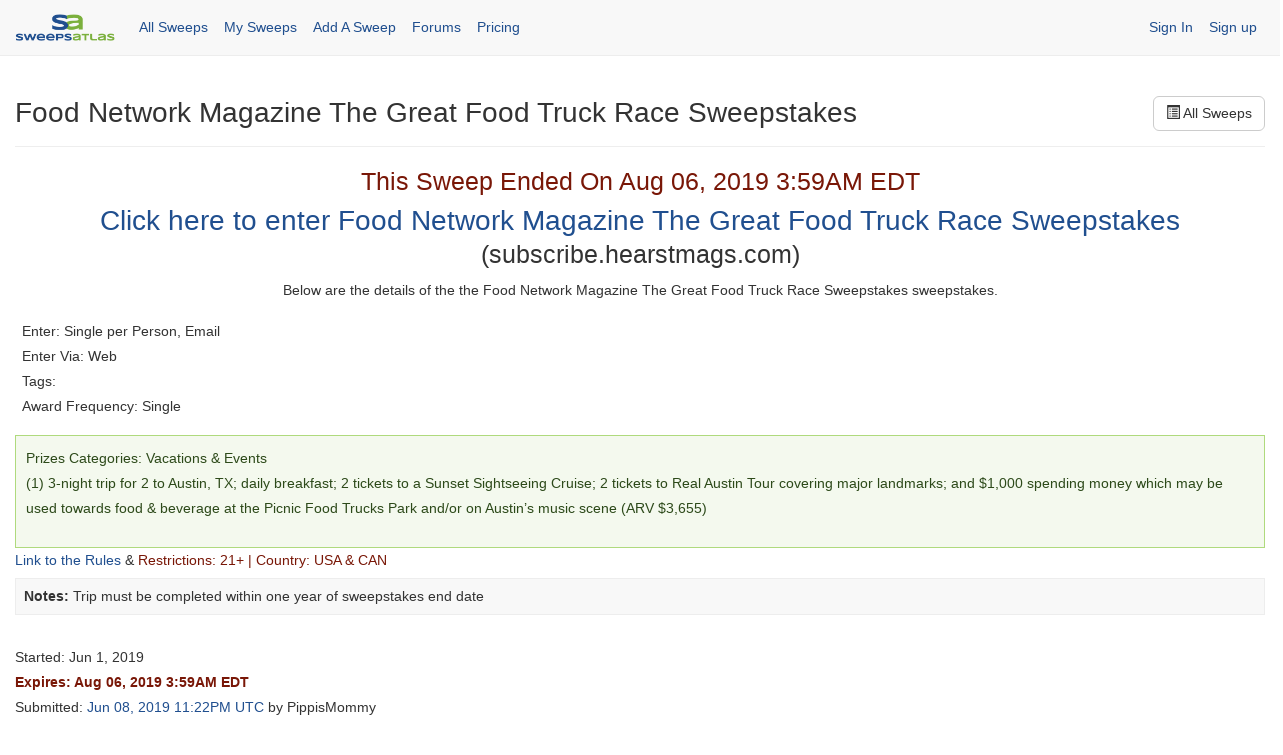

--- FILE ---
content_type: text/html; charset=utf-8
request_url: https://www.sweepsatlas.com/sweeps/1573
body_size: 42224
content:
<!DOCTYPE html>
<html data-bs-theme="atlas" lang="en">
<head>
<meta charset="utf-8">
<meta content="IE=edge" http-equiv="X-UA-Compatible">
<script type="text/javascript">window.NREUM||(NREUM={});NREUM.info={"beacon":"bam.nr-data.net","errorBeacon":"bam.nr-data.net","licenseKey":"NRJS-61ea6d8fa913025a3cb","applicationID":"501534356","transactionName":"dldZRhAKW1sBExcSQ1BdR0FNFl9YEw==","queueTime":3,"applicationTime":172,"agent":""}</script>
<script type="text/javascript">(window.NREUM||(NREUM={})).init={ajax:{deny_list:["bam.nr-data.net"]},feature_flags:["soft_nav"]};(window.NREUM||(NREUM={})).loader_config={licenseKey:"NRJS-61ea6d8fa913025a3cb",applicationID:"501534356",browserID:"501534390"};;/*! For license information please see nr-loader-rum-1.308.0.min.js.LICENSE.txt */
(()=>{var e,t,r={163:(e,t,r)=>{"use strict";r.d(t,{j:()=>E});var n=r(384),i=r(1741);var a=r(2555);r(860).K7.genericEvents;const s="experimental.resources",o="register",c=e=>{if(!e||"string"!=typeof e)return!1;try{document.createDocumentFragment().querySelector(e)}catch{return!1}return!0};var d=r(2614),u=r(944),l=r(8122);const f="[data-nr-mask]",g=e=>(0,l.a)(e,(()=>{const e={feature_flags:[],experimental:{allow_registered_children:!1,resources:!1},mask_selector:"*",block_selector:"[data-nr-block]",mask_input_options:{color:!1,date:!1,"datetime-local":!1,email:!1,month:!1,number:!1,range:!1,search:!1,tel:!1,text:!1,time:!1,url:!1,week:!1,textarea:!1,select:!1,password:!0}};return{ajax:{deny_list:void 0,block_internal:!0,enabled:!0,autoStart:!0},api:{get allow_registered_children(){return e.feature_flags.includes(o)||e.experimental.allow_registered_children},set allow_registered_children(t){e.experimental.allow_registered_children=t},duplicate_registered_data:!1},browser_consent_mode:{enabled:!1},distributed_tracing:{enabled:void 0,exclude_newrelic_header:void 0,cors_use_newrelic_header:void 0,cors_use_tracecontext_headers:void 0,allowed_origins:void 0},get feature_flags(){return e.feature_flags},set feature_flags(t){e.feature_flags=t},generic_events:{enabled:!0,autoStart:!0},harvest:{interval:30},jserrors:{enabled:!0,autoStart:!0},logging:{enabled:!0,autoStart:!0},metrics:{enabled:!0,autoStart:!0},obfuscate:void 0,page_action:{enabled:!0},page_view_event:{enabled:!0,autoStart:!0},page_view_timing:{enabled:!0,autoStart:!0},performance:{capture_marks:!1,capture_measures:!1,capture_detail:!0,resources:{get enabled(){return e.feature_flags.includes(s)||e.experimental.resources},set enabled(t){e.experimental.resources=t},asset_types:[],first_party_domains:[],ignore_newrelic:!0}},privacy:{cookies_enabled:!0},proxy:{assets:void 0,beacon:void 0},session:{expiresMs:d.wk,inactiveMs:d.BB},session_replay:{autoStart:!0,enabled:!1,preload:!1,sampling_rate:10,error_sampling_rate:100,collect_fonts:!1,inline_images:!1,fix_stylesheets:!0,mask_all_inputs:!0,get mask_text_selector(){return e.mask_selector},set mask_text_selector(t){c(t)?e.mask_selector="".concat(t,",").concat(f):""===t||null===t?e.mask_selector=f:(0,u.R)(5,t)},get block_class(){return"nr-block"},get ignore_class(){return"nr-ignore"},get mask_text_class(){return"nr-mask"},get block_selector(){return e.block_selector},set block_selector(t){c(t)?e.block_selector+=",".concat(t):""!==t&&(0,u.R)(6,t)},get mask_input_options(){return e.mask_input_options},set mask_input_options(t){t&&"object"==typeof t?e.mask_input_options={...t,password:!0}:(0,u.R)(7,t)}},session_trace:{enabled:!0,autoStart:!0},soft_navigations:{enabled:!0,autoStart:!0},spa:{enabled:!0,autoStart:!0},ssl:void 0,user_actions:{enabled:!0,elementAttributes:["id","className","tagName","type"]}}})());var p=r(6154),m=r(9324);let h=0;const v={buildEnv:m.F3,distMethod:m.Xs,version:m.xv,originTime:p.WN},b={consented:!1},y={appMetadata:{},get consented(){return this.session?.state?.consent||b.consented},set consented(e){b.consented=e},customTransaction:void 0,denyList:void 0,disabled:!1,harvester:void 0,isolatedBacklog:!1,isRecording:!1,loaderType:void 0,maxBytes:3e4,obfuscator:void 0,onerror:void 0,ptid:void 0,releaseIds:{},session:void 0,timeKeeper:void 0,registeredEntities:[],jsAttributesMetadata:{bytes:0},get harvestCount(){return++h}},_=e=>{const t=(0,l.a)(e,y),r=Object.keys(v).reduce((e,t)=>(e[t]={value:v[t],writable:!1,configurable:!0,enumerable:!0},e),{});return Object.defineProperties(t,r)};var w=r(5701);const x=e=>{const t=e.startsWith("http");e+="/",r.p=t?e:"https://"+e};var R=r(7836),k=r(3241);const A={accountID:void 0,trustKey:void 0,agentID:void 0,licenseKey:void 0,applicationID:void 0,xpid:void 0},S=e=>(0,l.a)(e,A),T=new Set;function E(e,t={},r,s){let{init:o,info:c,loader_config:d,runtime:u={},exposed:l=!0}=t;if(!c){const e=(0,n.pV)();o=e.init,c=e.info,d=e.loader_config}e.init=g(o||{}),e.loader_config=S(d||{}),c.jsAttributes??={},p.bv&&(c.jsAttributes.isWorker=!0),e.info=(0,a.D)(c);const f=e.init,m=[c.beacon,c.errorBeacon];T.has(e.agentIdentifier)||(f.proxy.assets&&(x(f.proxy.assets),m.push(f.proxy.assets)),f.proxy.beacon&&m.push(f.proxy.beacon),e.beacons=[...m],function(e){const t=(0,n.pV)();Object.getOwnPropertyNames(i.W.prototype).forEach(r=>{const n=i.W.prototype[r];if("function"!=typeof n||"constructor"===n)return;let a=t[r];e[r]&&!1!==e.exposed&&"micro-agent"!==e.runtime?.loaderType&&(t[r]=(...t)=>{const n=e[r](...t);return a?a(...t):n})})}(e),(0,n.US)("activatedFeatures",w.B)),u.denyList=[...f.ajax.deny_list||[],...f.ajax.block_internal?m:[]],u.ptid=e.agentIdentifier,u.loaderType=r,e.runtime=_(u),T.has(e.agentIdentifier)||(e.ee=R.ee.get(e.agentIdentifier),e.exposed=l,(0,k.W)({agentIdentifier:e.agentIdentifier,drained:!!w.B?.[e.agentIdentifier],type:"lifecycle",name:"initialize",feature:void 0,data:e.config})),T.add(e.agentIdentifier)}},384:(e,t,r)=>{"use strict";r.d(t,{NT:()=>s,US:()=>u,Zm:()=>o,bQ:()=>d,dV:()=>c,pV:()=>l});var n=r(6154),i=r(1863),a=r(1910);const s={beacon:"bam.nr-data.net",errorBeacon:"bam.nr-data.net"};function o(){return n.gm.NREUM||(n.gm.NREUM={}),void 0===n.gm.newrelic&&(n.gm.newrelic=n.gm.NREUM),n.gm.NREUM}function c(){let e=o();return e.o||(e.o={ST:n.gm.setTimeout,SI:n.gm.setImmediate||n.gm.setInterval,CT:n.gm.clearTimeout,XHR:n.gm.XMLHttpRequest,REQ:n.gm.Request,EV:n.gm.Event,PR:n.gm.Promise,MO:n.gm.MutationObserver,FETCH:n.gm.fetch,WS:n.gm.WebSocket},(0,a.i)(...Object.values(e.o))),e}function d(e,t){let r=o();r.initializedAgents??={},t.initializedAt={ms:(0,i.t)(),date:new Date},r.initializedAgents[e]=t}function u(e,t){o()[e]=t}function l(){return function(){let e=o();const t=e.info||{};e.info={beacon:s.beacon,errorBeacon:s.errorBeacon,...t}}(),function(){let e=o();const t=e.init||{};e.init={...t}}(),c(),function(){let e=o();const t=e.loader_config||{};e.loader_config={...t}}(),o()}},782:(e,t,r)=>{"use strict";r.d(t,{T:()=>n});const n=r(860).K7.pageViewTiming},860:(e,t,r)=>{"use strict";r.d(t,{$J:()=>u,K7:()=>c,P3:()=>d,XX:()=>i,Yy:()=>o,df:()=>a,qY:()=>n,v4:()=>s});const n="events",i="jserrors",a="browser/blobs",s="rum",o="browser/logs",c={ajax:"ajax",genericEvents:"generic_events",jserrors:i,logging:"logging",metrics:"metrics",pageAction:"page_action",pageViewEvent:"page_view_event",pageViewTiming:"page_view_timing",sessionReplay:"session_replay",sessionTrace:"session_trace",softNav:"soft_navigations",spa:"spa"},d={[c.pageViewEvent]:1,[c.pageViewTiming]:2,[c.metrics]:3,[c.jserrors]:4,[c.spa]:5,[c.ajax]:6,[c.sessionTrace]:7,[c.softNav]:8,[c.sessionReplay]:9,[c.logging]:10,[c.genericEvents]:11},u={[c.pageViewEvent]:s,[c.pageViewTiming]:n,[c.ajax]:n,[c.spa]:n,[c.softNav]:n,[c.metrics]:i,[c.jserrors]:i,[c.sessionTrace]:a,[c.sessionReplay]:a,[c.logging]:o,[c.genericEvents]:"ins"}},944:(e,t,r)=>{"use strict";r.d(t,{R:()=>i});var n=r(3241);function i(e,t){"function"==typeof console.debug&&(console.debug("New Relic Warning: https://github.com/newrelic/newrelic-browser-agent/blob/main/docs/warning-codes.md#".concat(e),t),(0,n.W)({agentIdentifier:null,drained:null,type:"data",name:"warn",feature:"warn",data:{code:e,secondary:t}}))}},1687:(e,t,r)=>{"use strict";r.d(t,{Ak:()=>d,Ze:()=>f,x3:()=>u});var n=r(3241),i=r(7836),a=r(3606),s=r(860),o=r(2646);const c={};function d(e,t){const r={staged:!1,priority:s.P3[t]||0};l(e),c[e].get(t)||c[e].set(t,r)}function u(e,t){e&&c[e]&&(c[e].get(t)&&c[e].delete(t),p(e,t,!1),c[e].size&&g(e))}function l(e){if(!e)throw new Error("agentIdentifier required");c[e]||(c[e]=new Map)}function f(e="",t="feature",r=!1){if(l(e),!e||!c[e].get(t)||r)return p(e,t);c[e].get(t).staged=!0,g(e)}function g(e){const t=Array.from(c[e]);t.every(([e,t])=>t.staged)&&(t.sort((e,t)=>e[1].priority-t[1].priority),t.forEach(([t])=>{c[e].delete(t),p(e,t)}))}function p(e,t,r=!0){const s=e?i.ee.get(e):i.ee,c=a.i.handlers;if(!s.aborted&&s.backlog&&c){if((0,n.W)({agentIdentifier:e,type:"lifecycle",name:"drain",feature:t}),r){const e=s.backlog[t],r=c[t];if(r){for(let t=0;e&&t<e.length;++t)m(e[t],r);Object.entries(r).forEach(([e,t])=>{Object.values(t||{}).forEach(t=>{t[0]?.on&&t[0]?.context()instanceof o.y&&t[0].on(e,t[1])})})}}s.isolatedBacklog||delete c[t],s.backlog[t]=null,s.emit("drain-"+t,[])}}function m(e,t){var r=e[1];Object.values(t[r]||{}).forEach(t=>{var r=e[0];if(t[0]===r){var n=t[1],i=e[3],a=e[2];n.apply(i,a)}})}},1738:(e,t,r)=>{"use strict";r.d(t,{U:()=>g,Y:()=>f});var n=r(3241),i=r(9908),a=r(1863),s=r(944),o=r(5701),c=r(3969),d=r(8362),u=r(860),l=r(4261);function f(e,t,r,a){const f=a||r;!f||f[e]&&f[e]!==d.d.prototype[e]||(f[e]=function(){(0,i.p)(c.xV,["API/"+e+"/called"],void 0,u.K7.metrics,r.ee),(0,n.W)({agentIdentifier:r.agentIdentifier,drained:!!o.B?.[r.agentIdentifier],type:"data",name:"api",feature:l.Pl+e,data:{}});try{return t.apply(this,arguments)}catch(e){(0,s.R)(23,e)}})}function g(e,t,r,n,s){const o=e.info;null===r?delete o.jsAttributes[t]:o.jsAttributes[t]=r,(s||null===r)&&(0,i.p)(l.Pl+n,[(0,a.t)(),t,r],void 0,"session",e.ee)}},1741:(e,t,r)=>{"use strict";r.d(t,{W:()=>a});var n=r(944),i=r(4261);class a{#e(e,...t){if(this[e]!==a.prototype[e])return this[e](...t);(0,n.R)(35,e)}addPageAction(e,t){return this.#e(i.hG,e,t)}register(e){return this.#e(i.eY,e)}recordCustomEvent(e,t){return this.#e(i.fF,e,t)}setPageViewName(e,t){return this.#e(i.Fw,e,t)}setCustomAttribute(e,t,r){return this.#e(i.cD,e,t,r)}noticeError(e,t){return this.#e(i.o5,e,t)}setUserId(e,t=!1){return this.#e(i.Dl,e,t)}setApplicationVersion(e){return this.#e(i.nb,e)}setErrorHandler(e){return this.#e(i.bt,e)}addRelease(e,t){return this.#e(i.k6,e,t)}log(e,t){return this.#e(i.$9,e,t)}start(){return this.#e(i.d3)}finished(e){return this.#e(i.BL,e)}recordReplay(){return this.#e(i.CH)}pauseReplay(){return this.#e(i.Tb)}addToTrace(e){return this.#e(i.U2,e)}setCurrentRouteName(e){return this.#e(i.PA,e)}interaction(e){return this.#e(i.dT,e)}wrapLogger(e,t,r){return this.#e(i.Wb,e,t,r)}measure(e,t){return this.#e(i.V1,e,t)}consent(e){return this.#e(i.Pv,e)}}},1863:(e,t,r)=>{"use strict";function n(){return Math.floor(performance.now())}r.d(t,{t:()=>n})},1910:(e,t,r)=>{"use strict";r.d(t,{i:()=>a});var n=r(944);const i=new Map;function a(...e){return e.every(e=>{if(i.has(e))return i.get(e);const t="function"==typeof e?e.toString():"",r=t.includes("[native code]"),a=t.includes("nrWrapper");return r||a||(0,n.R)(64,e?.name||t),i.set(e,r),r})}},2555:(e,t,r)=>{"use strict";r.d(t,{D:()=>o,f:()=>s});var n=r(384),i=r(8122);const a={beacon:n.NT.beacon,errorBeacon:n.NT.errorBeacon,licenseKey:void 0,applicationID:void 0,sa:void 0,queueTime:void 0,applicationTime:void 0,ttGuid:void 0,user:void 0,account:void 0,product:void 0,extra:void 0,jsAttributes:{},userAttributes:void 0,atts:void 0,transactionName:void 0,tNamePlain:void 0};function s(e){try{return!!e.licenseKey&&!!e.errorBeacon&&!!e.applicationID}catch(e){return!1}}const o=e=>(0,i.a)(e,a)},2614:(e,t,r)=>{"use strict";r.d(t,{BB:()=>s,H3:()=>n,g:()=>d,iL:()=>c,tS:()=>o,uh:()=>i,wk:()=>a});const n="NRBA",i="SESSION",a=144e5,s=18e5,o={STARTED:"session-started",PAUSE:"session-pause",RESET:"session-reset",RESUME:"session-resume",UPDATE:"session-update"},c={SAME_TAB:"same-tab",CROSS_TAB:"cross-tab"},d={OFF:0,FULL:1,ERROR:2}},2646:(e,t,r)=>{"use strict";r.d(t,{y:()=>n});class n{constructor(e){this.contextId=e}}},2843:(e,t,r)=>{"use strict";r.d(t,{G:()=>a,u:()=>i});var n=r(3878);function i(e,t=!1,r,i){(0,n.DD)("visibilitychange",function(){if(t)return void("hidden"===document.visibilityState&&e());e(document.visibilityState)},r,i)}function a(e,t,r){(0,n.sp)("pagehide",e,t,r)}},3241:(e,t,r)=>{"use strict";r.d(t,{W:()=>a});var n=r(6154);const i="newrelic";function a(e={}){try{n.gm.dispatchEvent(new CustomEvent(i,{detail:e}))}catch(e){}}},3606:(e,t,r)=>{"use strict";r.d(t,{i:()=>a});var n=r(9908);a.on=s;var i=a.handlers={};function a(e,t,r,a){s(a||n.d,i,e,t,r)}function s(e,t,r,i,a){a||(a="feature"),e||(e=n.d);var s=t[a]=t[a]||{};(s[r]=s[r]||[]).push([e,i])}},3878:(e,t,r)=>{"use strict";function n(e,t){return{capture:e,passive:!1,signal:t}}function i(e,t,r=!1,i){window.addEventListener(e,t,n(r,i))}function a(e,t,r=!1,i){document.addEventListener(e,t,n(r,i))}r.d(t,{DD:()=>a,jT:()=>n,sp:()=>i})},3969:(e,t,r)=>{"use strict";r.d(t,{TZ:()=>n,XG:()=>o,rs:()=>i,xV:()=>s,z_:()=>a});const n=r(860).K7.metrics,i="sm",a="cm",s="storeSupportabilityMetrics",o="storeEventMetrics"},4234:(e,t,r)=>{"use strict";r.d(t,{W:()=>a});var n=r(7836),i=r(1687);class a{constructor(e,t){this.agentIdentifier=e,this.ee=n.ee.get(e),this.featureName=t,this.blocked=!1}deregisterDrain(){(0,i.x3)(this.agentIdentifier,this.featureName)}}},4261:(e,t,r)=>{"use strict";r.d(t,{$9:()=>d,BL:()=>o,CH:()=>g,Dl:()=>_,Fw:()=>y,PA:()=>h,Pl:()=>n,Pv:()=>k,Tb:()=>l,U2:()=>a,V1:()=>R,Wb:()=>x,bt:()=>b,cD:()=>v,d3:()=>w,dT:()=>c,eY:()=>p,fF:()=>f,hG:()=>i,k6:()=>s,nb:()=>m,o5:()=>u});const n="api-",i="addPageAction",a="addToTrace",s="addRelease",o="finished",c="interaction",d="log",u="noticeError",l="pauseReplay",f="recordCustomEvent",g="recordReplay",p="register",m="setApplicationVersion",h="setCurrentRouteName",v="setCustomAttribute",b="setErrorHandler",y="setPageViewName",_="setUserId",w="start",x="wrapLogger",R="measure",k="consent"},5289:(e,t,r)=>{"use strict";r.d(t,{GG:()=>s,Qr:()=>c,sB:()=>o});var n=r(3878),i=r(6389);function a(){return"undefined"==typeof document||"complete"===document.readyState}function s(e,t){if(a())return e();const r=(0,i.J)(e),s=setInterval(()=>{a()&&(clearInterval(s),r())},500);(0,n.sp)("load",r,t)}function o(e){if(a())return e();(0,n.DD)("DOMContentLoaded",e)}function c(e){if(a())return e();(0,n.sp)("popstate",e)}},5607:(e,t,r)=>{"use strict";r.d(t,{W:()=>n});const n=(0,r(9566).bz)()},5701:(e,t,r)=>{"use strict";r.d(t,{B:()=>a,t:()=>s});var n=r(3241);const i=new Set,a={};function s(e,t){const r=t.agentIdentifier;a[r]??={},e&&"object"==typeof e&&(i.has(r)||(t.ee.emit("rumresp",[e]),a[r]=e,i.add(r),(0,n.W)({agentIdentifier:r,loaded:!0,drained:!0,type:"lifecycle",name:"load",feature:void 0,data:e})))}},6154:(e,t,r)=>{"use strict";r.d(t,{OF:()=>c,RI:()=>i,WN:()=>u,bv:()=>a,eN:()=>l,gm:()=>s,mw:()=>o,sb:()=>d});var n=r(1863);const i="undefined"!=typeof window&&!!window.document,a="undefined"!=typeof WorkerGlobalScope&&("undefined"!=typeof self&&self instanceof WorkerGlobalScope&&self.navigator instanceof WorkerNavigator||"undefined"!=typeof globalThis&&globalThis instanceof WorkerGlobalScope&&globalThis.navigator instanceof WorkerNavigator),s=i?window:"undefined"!=typeof WorkerGlobalScope&&("undefined"!=typeof self&&self instanceof WorkerGlobalScope&&self||"undefined"!=typeof globalThis&&globalThis instanceof WorkerGlobalScope&&globalThis),o=Boolean("hidden"===s?.document?.visibilityState),c=/iPad|iPhone|iPod/.test(s.navigator?.userAgent),d=c&&"undefined"==typeof SharedWorker,u=((()=>{const e=s.navigator?.userAgent?.match(/Firefox[/\s](\d+\.\d+)/);Array.isArray(e)&&e.length>=2&&e[1]})(),Date.now()-(0,n.t)()),l=()=>"undefined"!=typeof PerformanceNavigationTiming&&s?.performance?.getEntriesByType("navigation")?.[0]?.responseStart},6389:(e,t,r)=>{"use strict";function n(e,t=500,r={}){const n=r?.leading||!1;let i;return(...r)=>{n&&void 0===i&&(e.apply(this,r),i=setTimeout(()=>{i=clearTimeout(i)},t)),n||(clearTimeout(i),i=setTimeout(()=>{e.apply(this,r)},t))}}function i(e){let t=!1;return(...r)=>{t||(t=!0,e.apply(this,r))}}r.d(t,{J:()=>i,s:()=>n})},6630:(e,t,r)=>{"use strict";r.d(t,{T:()=>n});const n=r(860).K7.pageViewEvent},7699:(e,t,r)=>{"use strict";r.d(t,{It:()=>a,KC:()=>o,No:()=>i,qh:()=>s});var n=r(860);const i=16e3,a=1e6,s="SESSION_ERROR",o={[n.K7.logging]:!0,[n.K7.genericEvents]:!1,[n.K7.jserrors]:!1,[n.K7.ajax]:!1}},7836:(e,t,r)=>{"use strict";r.d(t,{P:()=>o,ee:()=>c});var n=r(384),i=r(8990),a=r(2646),s=r(5607);const o="nr@context:".concat(s.W),c=function e(t,r){var n={},s={},u={},l=!1;try{l=16===r.length&&d.initializedAgents?.[r]?.runtime.isolatedBacklog}catch(e){}var f={on:p,addEventListener:p,removeEventListener:function(e,t){var r=n[e];if(!r)return;for(var i=0;i<r.length;i++)r[i]===t&&r.splice(i,1)},emit:function(e,r,n,i,a){!1!==a&&(a=!0);if(c.aborted&&!i)return;t&&a&&t.emit(e,r,n);var o=g(n);m(e).forEach(e=>{e.apply(o,r)});var d=v()[s[e]];d&&d.push([f,e,r,o]);return o},get:h,listeners:m,context:g,buffer:function(e,t){const r=v();if(t=t||"feature",f.aborted)return;Object.entries(e||{}).forEach(([e,n])=>{s[n]=t,t in r||(r[t]=[])})},abort:function(){f._aborted=!0,Object.keys(f.backlog).forEach(e=>{delete f.backlog[e]})},isBuffering:function(e){return!!v()[s[e]]},debugId:r,backlog:l?{}:t&&"object"==typeof t.backlog?t.backlog:{},isolatedBacklog:l};return Object.defineProperty(f,"aborted",{get:()=>{let e=f._aborted||!1;return e||(t&&(e=t.aborted),e)}}),f;function g(e){return e&&e instanceof a.y?e:e?(0,i.I)(e,o,()=>new a.y(o)):new a.y(o)}function p(e,t){n[e]=m(e).concat(t)}function m(e){return n[e]||[]}function h(t){return u[t]=u[t]||e(f,t)}function v(){return f.backlog}}(void 0,"globalEE"),d=(0,n.Zm)();d.ee||(d.ee=c)},8122:(e,t,r)=>{"use strict";r.d(t,{a:()=>i});var n=r(944);function i(e,t){try{if(!e||"object"!=typeof e)return(0,n.R)(3);if(!t||"object"!=typeof t)return(0,n.R)(4);const r=Object.create(Object.getPrototypeOf(t),Object.getOwnPropertyDescriptors(t)),a=0===Object.keys(r).length?e:r;for(let s in a)if(void 0!==e[s])try{if(null===e[s]){r[s]=null;continue}Array.isArray(e[s])&&Array.isArray(t[s])?r[s]=Array.from(new Set([...e[s],...t[s]])):"object"==typeof e[s]&&"object"==typeof t[s]?r[s]=i(e[s],t[s]):r[s]=e[s]}catch(e){r[s]||(0,n.R)(1,e)}return r}catch(e){(0,n.R)(2,e)}}},8362:(e,t,r)=>{"use strict";r.d(t,{d:()=>a});var n=r(9566),i=r(1741);class a extends i.W{agentIdentifier=(0,n.LA)(16)}},8374:(e,t,r)=>{r.nc=(()=>{try{return document?.currentScript?.nonce}catch(e){}return""})()},8990:(e,t,r)=>{"use strict";r.d(t,{I:()=>i});var n=Object.prototype.hasOwnProperty;function i(e,t,r){if(n.call(e,t))return e[t];var i=r();if(Object.defineProperty&&Object.keys)try{return Object.defineProperty(e,t,{value:i,writable:!0,enumerable:!1}),i}catch(e){}return e[t]=i,i}},9324:(e,t,r)=>{"use strict";r.d(t,{F3:()=>i,Xs:()=>a,xv:()=>n});const n="1.308.0",i="PROD",a="CDN"},9566:(e,t,r)=>{"use strict";r.d(t,{LA:()=>o,bz:()=>s});var n=r(6154);const i="xxxxxxxx-xxxx-4xxx-yxxx-xxxxxxxxxxxx";function a(e,t){return e?15&e[t]:16*Math.random()|0}function s(){const e=n.gm?.crypto||n.gm?.msCrypto;let t,r=0;return e&&e.getRandomValues&&(t=e.getRandomValues(new Uint8Array(30))),i.split("").map(e=>"x"===e?a(t,r++).toString(16):"y"===e?(3&a()|8).toString(16):e).join("")}function o(e){const t=n.gm?.crypto||n.gm?.msCrypto;let r,i=0;t&&t.getRandomValues&&(r=t.getRandomValues(new Uint8Array(e)));const s=[];for(var o=0;o<e;o++)s.push(a(r,i++).toString(16));return s.join("")}},9908:(e,t,r)=>{"use strict";r.d(t,{d:()=>n,p:()=>i});var n=r(7836).ee.get("handle");function i(e,t,r,i,a){a?(a.buffer([e],i),a.emit(e,t,r)):(n.buffer([e],i),n.emit(e,t,r))}}},n={};function i(e){var t=n[e];if(void 0!==t)return t.exports;var a=n[e]={exports:{}};return r[e](a,a.exports,i),a.exports}i.m=r,i.d=(e,t)=>{for(var r in t)i.o(t,r)&&!i.o(e,r)&&Object.defineProperty(e,r,{enumerable:!0,get:t[r]})},i.f={},i.e=e=>Promise.all(Object.keys(i.f).reduce((t,r)=>(i.f[r](e,t),t),[])),i.u=e=>"nr-rum-1.308.0.min.js",i.o=(e,t)=>Object.prototype.hasOwnProperty.call(e,t),e={},t="NRBA-1.308.0.PROD:",i.l=(r,n,a,s)=>{if(e[r])e[r].push(n);else{var o,c;if(void 0!==a)for(var d=document.getElementsByTagName("script"),u=0;u<d.length;u++){var l=d[u];if(l.getAttribute("src")==r||l.getAttribute("data-webpack")==t+a){o=l;break}}if(!o){c=!0;var f={296:"sha512-+MIMDsOcckGXa1EdWHqFNv7P+JUkd5kQwCBr3KE6uCvnsBNUrdSt4a/3/L4j4TxtnaMNjHpza2/erNQbpacJQA=="};(o=document.createElement("script")).charset="utf-8",i.nc&&o.setAttribute("nonce",i.nc),o.setAttribute("data-webpack",t+a),o.src=r,0!==o.src.indexOf(window.location.origin+"/")&&(o.crossOrigin="anonymous"),f[s]&&(o.integrity=f[s])}e[r]=[n];var g=(t,n)=>{o.onerror=o.onload=null,clearTimeout(p);var i=e[r];if(delete e[r],o.parentNode&&o.parentNode.removeChild(o),i&&i.forEach(e=>e(n)),t)return t(n)},p=setTimeout(g.bind(null,void 0,{type:"timeout",target:o}),12e4);o.onerror=g.bind(null,o.onerror),o.onload=g.bind(null,o.onload),c&&document.head.appendChild(o)}},i.r=e=>{"undefined"!=typeof Symbol&&Symbol.toStringTag&&Object.defineProperty(e,Symbol.toStringTag,{value:"Module"}),Object.defineProperty(e,"__esModule",{value:!0})},i.p="https://js-agent.newrelic.com/",(()=>{var e={374:0,840:0};i.f.j=(t,r)=>{var n=i.o(e,t)?e[t]:void 0;if(0!==n)if(n)r.push(n[2]);else{var a=new Promise((r,i)=>n=e[t]=[r,i]);r.push(n[2]=a);var s=i.p+i.u(t),o=new Error;i.l(s,r=>{if(i.o(e,t)&&(0!==(n=e[t])&&(e[t]=void 0),n)){var a=r&&("load"===r.type?"missing":r.type),s=r&&r.target&&r.target.src;o.message="Loading chunk "+t+" failed: ("+a+": "+s+")",o.name="ChunkLoadError",o.type=a,o.request=s,n[1](o)}},"chunk-"+t,t)}};var t=(t,r)=>{var n,a,[s,o,c]=r,d=0;if(s.some(t=>0!==e[t])){for(n in o)i.o(o,n)&&(i.m[n]=o[n]);if(c)c(i)}for(t&&t(r);d<s.length;d++)a=s[d],i.o(e,a)&&e[a]&&e[a][0](),e[a]=0},r=self["webpackChunk:NRBA-1.308.0.PROD"]=self["webpackChunk:NRBA-1.308.0.PROD"]||[];r.forEach(t.bind(null,0)),r.push=t.bind(null,r.push.bind(r))})(),(()=>{"use strict";i(8374);var e=i(8362),t=i(860);const r=Object.values(t.K7);var n=i(163);var a=i(9908),s=i(1863),o=i(4261),c=i(1738);var d=i(1687),u=i(4234),l=i(5289),f=i(6154),g=i(944),p=i(384);const m=e=>f.RI&&!0===e?.privacy.cookies_enabled;function h(e){return!!(0,p.dV)().o.MO&&m(e)&&!0===e?.session_trace.enabled}var v=i(6389),b=i(7699);class y extends u.W{constructor(e,t){super(e.agentIdentifier,t),this.agentRef=e,this.abortHandler=void 0,this.featAggregate=void 0,this.loadedSuccessfully=void 0,this.onAggregateImported=new Promise(e=>{this.loadedSuccessfully=e}),this.deferred=Promise.resolve(),!1===e.init[this.featureName].autoStart?this.deferred=new Promise((t,r)=>{this.ee.on("manual-start-all",(0,v.J)(()=>{(0,d.Ak)(e.agentIdentifier,this.featureName),t()}))}):(0,d.Ak)(e.agentIdentifier,t)}importAggregator(e,t,r={}){if(this.featAggregate)return;const n=async()=>{let n;await this.deferred;try{if(m(e.init)){const{setupAgentSession:t}=await i.e(296).then(i.bind(i,3305));n=t(e)}}catch(e){(0,g.R)(20,e),this.ee.emit("internal-error",[e]),(0,a.p)(b.qh,[e],void 0,this.featureName,this.ee)}try{if(!this.#t(this.featureName,n,e.init))return(0,d.Ze)(this.agentIdentifier,this.featureName),void this.loadedSuccessfully(!1);const{Aggregate:i}=await t();this.featAggregate=new i(e,r),e.runtime.harvester.initializedAggregates.push(this.featAggregate),this.loadedSuccessfully(!0)}catch(e){(0,g.R)(34,e),this.abortHandler?.(),(0,d.Ze)(this.agentIdentifier,this.featureName,!0),this.loadedSuccessfully(!1),this.ee&&this.ee.abort()}};f.RI?(0,l.GG)(()=>n(),!0):n()}#t(e,r,n){if(this.blocked)return!1;switch(e){case t.K7.sessionReplay:return h(n)&&!!r;case t.K7.sessionTrace:return!!r;default:return!0}}}var _=i(6630),w=i(2614),x=i(3241);class R extends y{static featureName=_.T;constructor(e){var t;super(e,_.T),this.setupInspectionEvents(e.agentIdentifier),t=e,(0,c.Y)(o.Fw,function(e,r){"string"==typeof e&&("/"!==e.charAt(0)&&(e="/"+e),t.runtime.customTransaction=(r||"http://custom.transaction")+e,(0,a.p)(o.Pl+o.Fw,[(0,s.t)()],void 0,void 0,t.ee))},t),this.importAggregator(e,()=>i.e(296).then(i.bind(i,3943)))}setupInspectionEvents(e){const t=(t,r)=>{t&&(0,x.W)({agentIdentifier:e,timeStamp:t.timeStamp,loaded:"complete"===t.target.readyState,type:"window",name:r,data:t.target.location+""})};(0,l.sB)(e=>{t(e,"DOMContentLoaded")}),(0,l.GG)(e=>{t(e,"load")}),(0,l.Qr)(e=>{t(e,"navigate")}),this.ee.on(w.tS.UPDATE,(t,r)=>{(0,x.W)({agentIdentifier:e,type:"lifecycle",name:"session",data:r})})}}class k extends e.d{constructor(e){var t;(super(),f.gm)?(this.features={},(0,p.bQ)(this.agentIdentifier,this),this.desiredFeatures=new Set(e.features||[]),this.desiredFeatures.add(R),(0,n.j)(this,e,e.loaderType||"agent"),t=this,(0,c.Y)(o.cD,function(e,r,n=!1){if("string"==typeof e){if(["string","number","boolean"].includes(typeof r)||null===r)return(0,c.U)(t,e,r,o.cD,n);(0,g.R)(40,typeof r)}else(0,g.R)(39,typeof e)},t),function(e){(0,c.Y)(o.Dl,function(t,r=!1){if("string"!=typeof t&&null!==t)return void(0,g.R)(41,typeof t);const n=e.info.jsAttributes["enduser.id"];r&&null!=n&&n!==t?(0,a.p)(o.Pl+"setUserIdAndResetSession",[t],void 0,"session",e.ee):(0,c.U)(e,"enduser.id",t,o.Dl,!0)},e)}(this),function(e){(0,c.Y)(o.nb,function(t){if("string"==typeof t||null===t)return(0,c.U)(e,"application.version",t,o.nb,!1);(0,g.R)(42,typeof t)},e)}(this),function(e){(0,c.Y)(o.d3,function(){e.ee.emit("manual-start-all")},e)}(this),function(e){(0,c.Y)(o.Pv,function(t=!0){if("boolean"==typeof t){if((0,a.p)(o.Pl+o.Pv,[t],void 0,"session",e.ee),e.runtime.consented=t,t){const t=e.features.page_view_event;t.onAggregateImported.then(e=>{const r=t.featAggregate;e&&!r.sentRum&&r.sendRum()})}}else(0,g.R)(65,typeof t)},e)}(this),this.run()):(0,g.R)(21)}get config(){return{info:this.info,init:this.init,loader_config:this.loader_config,runtime:this.runtime}}get api(){return this}run(){try{const e=function(e){const t={};return r.forEach(r=>{t[r]=!!e[r]?.enabled}),t}(this.init),n=[...this.desiredFeatures];n.sort((e,r)=>t.P3[e.featureName]-t.P3[r.featureName]),n.forEach(r=>{if(!e[r.featureName]&&r.featureName!==t.K7.pageViewEvent)return;if(r.featureName===t.K7.spa)return void(0,g.R)(67);const n=function(e){switch(e){case t.K7.ajax:return[t.K7.jserrors];case t.K7.sessionTrace:return[t.K7.ajax,t.K7.pageViewEvent];case t.K7.sessionReplay:return[t.K7.sessionTrace];case t.K7.pageViewTiming:return[t.K7.pageViewEvent];default:return[]}}(r.featureName).filter(e=>!(e in this.features));n.length>0&&(0,g.R)(36,{targetFeature:r.featureName,missingDependencies:n}),this.features[r.featureName]=new r(this)})}catch(e){(0,g.R)(22,e);for(const e in this.features)this.features[e].abortHandler?.();const t=(0,p.Zm)();delete t.initializedAgents[this.agentIdentifier]?.features,delete this.sharedAggregator;return t.ee.get(this.agentIdentifier).abort(),!1}}}var A=i(2843),S=i(782);class T extends y{static featureName=S.T;constructor(e){super(e,S.T),f.RI&&((0,A.u)(()=>(0,a.p)("docHidden",[(0,s.t)()],void 0,S.T,this.ee),!0),(0,A.G)(()=>(0,a.p)("winPagehide",[(0,s.t)()],void 0,S.T,this.ee)),this.importAggregator(e,()=>i.e(296).then(i.bind(i,2117))))}}var E=i(3969);class I extends y{static featureName=E.TZ;constructor(e){super(e,E.TZ),f.RI&&document.addEventListener("securitypolicyviolation",e=>{(0,a.p)(E.xV,["Generic/CSPViolation/Detected"],void 0,this.featureName,this.ee)}),this.importAggregator(e,()=>i.e(296).then(i.bind(i,9623)))}}new k({features:[R,T,I],loaderType:"lite"})})()})();</script>
<meta content="width=device-width, initial-scale=1" name="viewport">
<meta content="Enter Single via Web from Food Network Magazine The Great Food Truck Race Sweepstakes - Prizes: 3-night trip for 2 to Austin, TX; daily breakfast; 2 tickets to a Sunset Sightseeing Cruise; 2 tickets to Real Austin Tour covering major landmarks; and $1,000 spending money which may be used towards food &amp;amp; beverage at the Picnic Food Trucks Park and/or on Austin’s music scene (ARV $3,655)" name="description">
<meta content="Sweeps Atlas" name="author">
<meta content="sweepstakes,sweepstakes online,contests,giveaways,sweeps,new sweepstakes,new contests,new giveaways,sweepstakes today" name="keywords">
<meta content="TaDiu-p2bVin0at7FL0XqPDB1fv7nSrcRrq3snq5kFg" name="google-site-verification">
<link href="/assets/apple-touch-icon-210930ee7838c0f06e2ef5a17dc0dc595db726e5e80198ae34c27402a616d637.png" rel="apple-touch-icon" sizes="180x180">
<link href="/assets/favicon-32x32-2eeb6800307d116698f475c8db44a03c5b18fb2722142dee6c340d1ee56a53b7.png" rel="icon" sizes="32x32" type="image/png">
<link href="/assets/favicon-16x16-6cd23017705e63f46d67530ee19b6ea972348edb685205e78e074d0c12ce5727.png" rel="icon" sizes="16x16" type="image/png">
<link rel="manifest" href="/assets/site-11b5285c05720573ffdbaf611908232f85ab9710d983120231a484aede234f25.webmanifest" />
<link color="#7bb03d" href="/assets/safari-pinned-tab-b9d6274b4a0adc23fba05df8358531945232d6921db39d4d6de07644a36c5922.svg" rel="mask-icon">
<link href="https://cdn.jsdelivr.net/npm/bootstrap-icons@1.11.0/font/bootstrap-icons.css" rel="stylesheet">
<meta content="#ffffff" name="msapplication-TileColor">
<meta content="#7bb03d" name="theme-color">
<script type="application/ld+json">
{"@context":"http://schema.org","@graph":[{"@type":"Organization","@id":"https://www.sweepsatlas.com/#organization","name":"Sweeps Atlas","url":"https://www.sweepsatlas.com/","sameAs":["https://www.facebook.com/sweepsatlas","https://www.instagram.com/sweepsatlas","https://twitter.com/sweepsatlas"],"logo":{"@type":"ImageObject","@id":"https://www.sweepsatlas.com/#logo","url":"https://atlas-sitemaps-production.s3.us-east-1.amazonaws.com/logos/sweeps-atlas.png","width":364,"height":100,"caption":"Sweeps Atlas"},"image":{"@id":"https://www.sweepsatlas.com/#logo"}},{"@type":"WebSite","@id":"https://www.sweepsatlas.com/#website","url":"https://www.sweepsatlas.com/","name":"Sweeps Atlas","description":"Tracking and Discovery of Sweepstakes Contests Giveaways","publisher":{"@id":"https://www.sweepsatlas.com/#organization"},"potentialAction":{"@type":"SearchAction","target":"https://www.sweepsatlas.com/browse/all?q={search_term_string}","query-input":"required name=search_term_string"}},{"@type":"WebPage","@id":"https://www.sweepsatlas.com/sweeps/1573#webpage","url":"https://www.sweepsatlas.com/sweeps/1573","inLanguage":"en-US","name":"Food Network Magazine The Great Food Truck Race Sweepstakes","isPartOf":{"@id":"https://www.sweepsatlas.com/#website"},"datePublished":"2019-06-08T23:22:30Z","dateModified":"2020-02-05T23:09:28Z","description":"Enter Single via Web from Food Network Magazine The Great Food Truck Race Sweepstakes - Prizes: 3-night trip for 2 to Austin, TX; daily breakfast; 2 tickets to a Sunset Sightseeing Cruise; 2 tickets to Real Austin Tour covering major landmarks; and $1,000 spending money which may be used towards..."},{"@type":"Article","@id":"https://www.sweepsatlas.com/sweeps/1573#article","isPartOf":{"@id":"https://www.sweepsatlas.com/sweeps/1573#webpage"},"author":{"@id":"https://www.sweepsatlas.com/#organization"},"headline":"Food Network Magazine The Great Food Truck Race Sweepstakes","datePublished":"2019-06-08T23:22:30Z","dateModified":"2020-02-05T23:09:28Z","commentCount":0,"mainEntityOfPage":{"@id":"https://www.sweepsatlas.com/sweeps/1573#webpage"},"publisher":{"@id":"https://www.sweepsatlas.com/#organization"},"keywords":"Food Network Magazine The Great Food Truck Race Sweepstakes","articleSection":"Single, Single, Vacations \u0026 Events","expires":"2019-08-06T07:59:00Z"}]}
</script>
<link rel="canonical" href="https://www.sweepsatlas.com/sweeps/1573"/>
<meta property="og:site_name" content="Sweeps Atlas"/>
<meta property="og:url" content="https://www.sweepsatlas.com/sweeps/1573"/>
<meta property="og:title" content="Food Network Magazine The Great Food Truck Race Sweepstakes"/>
<meta property="og:description" content="Enter Single via Web from Food Network Magazine The Great Food Truck Race Sweepstakes - Prizes: 3-night trip for 2 to Austin, TX; daily breakfast; 2 tickets to a Sunset Sightseeing Cruise; 2 tickets to Real Austin Tour covering major landmarks; and $1,000 spending money which may be used towards food &amp; beverage at the Picnic Food Trucks Park and/or on Austin’s music scene (ARV $3,655)"/>
<meta name="twitter:site" content="@sweepsatlas"/>
<meta name="twitter:title" content="Food Network Magazine The Great Food Truck Race Sweepstakes" />
<meta name="twitter:description" content="Enter Single via Web from Food Network Magazine The Great Food Truck Race Sweepstakes - Prizes: 3-night trip for 2 to Austin, TX; daily breakfast; 2 tickets to a Sunset Sightseeing Cruise; 2 tickets to Real Austin Tour covering major landmarks; and $1,000 spending money which may be used towards food &amp; beverage at the Picnic Food Trucks Park and/or on Austin’s music scene (ARV $3,655)" />
<meta property="fb:app_id" content="212172739961773"/>


<script async data-rewardful="7ef9eb" src="https://r.wdfl.co/rw.js"></script>
<!-- Global site tag (gtag.js) - Google Analytics -->
<script async src="https://www.googletagmanager.com/gtag/js?id=UA-140688691-1"></script>
<script>
    window.dataLayer = window.dataLayer || [];
    function gtag(){dataLayer.push(arguments);}
    gtag('js', new Date());

    gtag('config', 'UA-140688691-1');
</script>

<title>
Food Network Magazine The Great Food Truck Race Sweepstakes

:
Sweeps Atlas
</title>
</head>
  <script type="text/javascript" src="https://js.stripe.com/v3/"></script>
  <script type="text/javascript">
    var stripe = Stripe("pk_live_eTzIFPjmUa1BG8PnnKzLi25a00d4OfJJwM");
  </script>

<link rel="stylesheet" href="/assets/application-aea9db61bec59225e99d1fb61c7b4747a9740c3f67210621c7c7b603aa29ef95.css" media="all" data-turbolinks-track="true" />
<script src="/assets/application-5e0dd3d420f76cb8eefffb557f408eedff97e6dec9ef5e07100ec5e8d5f19bb2.js" data-turbolinks-track="true"></script>
<meta name="csrf-param" content="authenticity_token" />
<meta name="csrf-token" content="GTDTO9cogsk36c5TLdjOfcL8S2vSNCZB2q-D87v0E9LW02M-7nyYT8eEIKCB_cQ3rghDu5mZpFJKdIdRY_WWyA" />
<body>
<nav class="navbar navbar-expand-lg navbar-light navbar-top" role="navigation">
<div class="container-fluid">
<a class="navbar-brand" title="Sweeps Atlas" href="/browse/all"><img width="100px" alt="Sweeps Atlas Logo" src="/assets/sweeps-atlas-bc5d5ab8155179872a42b4b2718307640ee43e1e066fa6b2a1c895dcea1557b0.png" /></a>
<button aria-controls="navbar" aria-expanded="false" aria-label="Toggle navigation" class="navbar-toggler" data-bs-target="#navbar" data-bs-toggle="collapse" type="button">
<span class="navbar-toggler-icon"></span>
</button>
<div class="collapse navbar-collapse" id="navbar">
<ul class="navbar-nav me-auto mb-2 mb-lg-0">
<li class="nav-item">
<a class="nav-link" href="/browse/all">All Sweeps</a>
</li>
<li class="nav-item" id="my-sweeps-nav" title="Your favorite Sweeps">
<a class="nav-link" href="/pages/advanced-my-sweeps">My Sweeps</a>
</li>
<li class="nav-item" id="add-sweep-nav" title="Add a new Sweep to the database.">
<a class="nav-link" href="/pages/adding-sweeps">Add A Sweep</a>
</li>
<li class="nav-item" id="forum-nav" title="Collaborate with other Sweepers!">
<a class="nav-link" href="/pages/forum">Forums</a>
</li>
<li class="nav-item" id="pricing-nav" title="Pricing for Sweeps Atlas">
<a class="nav-link" href="/billing/plans">Pricing</a>
</li>
</ul>
<ul class="navbar-nav ms-auto">
<li class="nav-item">
<a class="nav-link" href="/users/sign_in">Sign In</a>
</li>
<li class="nav-item" id="signup-nav">
<a class="nav-link" href="/users/sign_up">Sign up</a>
</li>
</ul>
</div>
</div>
</nav>

<div class="container-fluid">

<div class="page-header">
<a class="btn btn-secondary" href="/browse/all"><i class="glyphicon glyphicon-list-alt"></i>
All Sweeps
</a><h1 class="sweep-headline">Food Network Magazine The Great Food Truck Race Sweepstakes</h1>
</div>
<div class="sweep" id="sweep_1573">
<div class="text-center">
<h3 class="expired">
This Sweep Ended On
Aug 06, 2019  3:59AM EDT
</h3>
<h2>
<a target="_blank" class="sweeplink showvisited sweep-id-1573" rel="noopener noreferrer" id="sweep-link-id-1573" href="https://subscribe.hearstmags.com/subscribe/foodnetmag/252552">Click here to enter Food Network Magazine The Great Food Truck Race Sweepstakes</a>
<small class="hostname">
(subscribe.hearstmags.com)
</small>
</h2>
<p>
Below are the details of the the Food Network Magazine The Great Food Truck Race Sweepstakes sweepstakes.
</p>
</div>
<div class="sweep-details">
<ul class="list-unstyled">
<li>
Enter:
Single
per 
Person, Email
<br>
Enter Via:
Web
</li>
<li>
Tags:

</li>
<li>
Award Frequency:
Single
</li>
</ul>
<div class="desc">
Prizes Categories:
Vacations &amp; Events
<br>
<p>(1) 3-night trip for 2 to Austin, TX; daily breakfast; 2 tickets to a Sunset Sightseeing Cruise; 2 tickets to Real Austin Tour covering major landmarks; and $1,000 spending money which may be used towards food &amp; beverage at the Picnic Food Trucks Park and/or on Austin’s music scene (ARV $3,655) </p>

</div>
<div class="rules">
<a target="_blank" href="https://subscribe.hearstmags.com/circulation/foodnetmag/data/FNM-The-Great-Food-Truck-Race-Sweepstakes-standardlongrules-FINAL.pdf">Link to the Rules</a>
&
<span class="restrictions">
Restrictions:
21+
| Country:
USA &amp; CAN
</span>
</div>
<div class="notes">
<strong>Notes:</strong>
Trip must be completed within one year of sweepstakes end date

</div>
<div>
<p>
<br>
Started:
Jun  1, 2019
</br>
<strong class="expired">
Expires:
Aug 06, 2019  3:59AM EDT
</strong>
<br>
Submitted:
<a href="/sweeps/1573"><time datetime="2019-06-08T23:22:30Z" data-local="time" data-format="%b %d, %Y %l:%M%p %Z">Jun 08, 2019 11:22PM UTC</time></a>
by
PippisMommy
</p>
</div>
</div>
</div>

<div class="text-center">
<h4>
There are
<strong>
1499
</strong>
Sweepstakes that you might be interested in entering.
</h4>
<h3>
<a href="/pages/sweeps-atlas-tour?from=unauthed-sweeps-list">Take a tour of Sweeps Atlas</a>
</h3>
</div>
<div class="login-row">
  <div class="login">

    <h2>Log in</h2>

    <form class="new_user" id="new_user" action="/users/sign_in" accept-charset="UTF-8" method="post"><input type="hidden" name="authenticity_token" value="AHznmx3VvB1YLDCsv3bYm-yYcK6GlK81gsY9fPX9RBvEgYmOZ9wwvAbWTn3oLw0MQX4vKaCst-LqD_RHv9gTiA" autocomplete="off" />
      <div class="field form-group">
        <label for="user_email">Email</label><br />
        <input autocomplete="email" class="form-control" type="email" value="" name="user[email]" id="user_email" />
      </div>

      <div class="field form-group">
        <label for="user_password">Password</label><br />
        <input autocomplete="current-password" class="form-control" type="password" name="user[password]" id="user_password" />
      </div>

        <div class="field form-group">
          <input name="user[remember_me]" type="hidden" value="0" autocomplete="off" /><input type="checkbox" value="1" name="user[remember_me]" id="user_remember_me" />
          <label for="user_remember_me">Remember me</label>
        </div>

      <div class="actions">
        <input type="submit" name="commit" value="Log in" class="btn btn-success" data-disable-with="Log in" />
      </div>
</form>
      <a href="/users/sign_in">Log in</a><br />

  <a href="/users/sign_up">Sign up</a><br />

  <a href="/users/password/new">Forgot your password?</a><br />

  <a href="/users/confirmation/new">Didn&#39;t receive confirmation instructions?</a><br />




  </div>
  <div class="no-account">
    <h3>Don't have an account?</h3>
    <h2><a class="btn btn-xl btn-success" href="/users/sign_up">Sign up now!</a></h2>
    <p>It will take 30 seconds.</p>
    <h3>Or <a href="/pages/sweeps-atlas-tour?from=login">Take a tour</a> of Sweeps Atlas</h3>
    <h4>We are currently tracking <strong>1499</strong>
      Sweeps. Our members add new Sweeps daily.</h4>
  </div>
</div>

</div>
<div class="footer">
<div class="row">
<div class="offset-sm-2 col-sm-10">
<div class="row">
<div class="col-sm-3">
<ul class="list-unstyled">
<li><a href="https://forum.sweepsatlas.com/privacy">Privacy Policy</a></li>
<li><a href="https://forum.sweepsatlas.com/tos">Terms of Service</a></li>
<li>
Contact Us
<ul class="list-unstyled">
<li><a href="https://forum.sweepsatlas.com/">Forum</a></li>
<li><a href="mailto:admin@sweepsatlas.com">Email: admin@sweepsatlas.com</a></li>
<li>Phone: (918) 937-9377</li>
</ul>
</li>
<li><a href="/billing/plans">Pricing</a></li>
<li><a href="https://teespring.com/stores/sweeps-atlas">Merchandise Store</a></li>
<li class="follow-us">
Follow Sweeps Atlas On:
</li>
<li>
<a href="https://twitter.com/sweepsatlas"><i class="bi-twitter"></i>
Twitter
</a></li>
<li>
<a href="https://www.youtube.com/channel/UCOC49vIkqqZABHUT5dlVJ1g"><i class="bi-youtube"></i>
YouTube
</a></li>
<li>
<a href="https://facebook.com/sweepsatlas"><i class="bi-facebook"></i>
Facebook
</a></li>
<li>
<a href="https://instagram.com/sweepsatlas"><i class="bi-instagram"></i>
Instagram
</a></li>
</ul>
</div>
<div class="col-sm-3">
<h3>FAQ</h3>
<ul class="list-unstyled" id="faq-articles">
<li><a href="/pages/advanced-my-sweeps">Advanced My Sweeps - Collections</a></li>
<li><a href="/pages/hide-blogs">How to Hide Blogs</a></li>
<li><a href="/pages/adding-sweeps">How to Add a New Sweep</a></li>
<li><a href="/pages/search-tutorial">Search Tutorial</a></li>
<li><a href="/pages/hiding-unwanted-sweeps">Hiding Unwanted Sweeps by Domain</a></li>
<li><a href="/pages/unloved-unplayed">The Unloved and Unplayed Filters</a></li>
<li><a href="/pages/the-play-button">The Play Button</a></li>
<li><a href="/pages/hiding-by-tag">Hiding Unwanted Sweeps by Tag</a></li>
<li><a href="/pages/blocking-tags">How to Block Undesirable Sweeps</a></li>
</ul>
</div>
<div class="col-sm-3">
<h3>Miscellaneous</h3>
<ul class="list-unstyled">
<li><a href="/pages/welcome-to-sweeps-atlas">Welcome to Sweeps Atlas</a></li>
<li><a href="/pages/forum">Sweeps Atlas Forum</a></li>
<li><a href="/pages/media-assets">Media Assets</a></li>
<li><a href="/pages/paying-taxes-on-prize-winnings">Should You Avoid Big Sweepstakes To Avoid Paying Taxes On Prize Winnings?</a></li>
<li><a href="/pages/disputing-taxable-arv-on-prize-winnings">Sweepstakes Prize Valued Too High? How To Dispute The ARV of Your Prize Winnings</a></li>
<li><a href="/pages/youtube">We Have Instructional Videos on YouTube</a></li>
<li><a href="/pages/sweeps-atlas-tour">Sweeps Atlas Tour</a></li>
</ul>
</div>
<div class="col-sm-3">
<h3>Blog</h3>
<ul class="list-unstyled">
<li><a href="/pages">All Articles</a></li>
</ul>
</div>

</div>
</div>
</div>
</div>
</body>
</html>


--- FILE ---
content_type: text/javascript
request_url: https://www.sweepsatlas.com/assets/application-5e0dd3d420f76cb8eefffb557f408eedff97e6dec9ef5e07100ec5e8d5f19bb2.js
body_size: 203982
content:
(() => {
  var __create = Object.create;
  var __defProp = Object.defineProperty;
  var __getOwnPropDesc = Object.getOwnPropertyDescriptor;
  var __getOwnPropNames = Object.getOwnPropertyNames;
  var __getProtoOf = Object.getPrototypeOf;
  var __hasOwnProp = Object.prototype.hasOwnProperty;
  var __require = /* @__PURE__ */ ((x) => typeof require !== "undefined" ? require : typeof Proxy !== "undefined" ? new Proxy(x, {
    get: (a2, b2) => (typeof require !== "undefined" ? require : a2)[b2]
  }) : x)(function(x) {
    if (typeof require !== "undefined") return require.apply(this, arguments);
    throw Error('Dynamic require of "' + x + '" is not supported');
  });
  var __esm = (fn2, res) => function __init() {
    return fn2 && (res = (0, fn2[__getOwnPropNames(fn2)[0]])(fn2 = 0)), res;
  };
  var __commonJS = (cb, mod) => function __require2() {
    return mod || (0, cb[__getOwnPropNames(cb)[0]])((mod = { exports: {} }).exports, mod), mod.exports;
  };
  var __export = (target, all) => {
    for (var name in all)
      __defProp(target, name, { get: all[name], enumerable: true });
  };
  var __copyProps = (to, from, except, desc) => {
    if (from && typeof from === "object" || typeof from === "function") {
      for (let key of __getOwnPropNames(from))
        if (!__hasOwnProp.call(to, key) && key !== except)
          __defProp(to, key, { get: () => from[key], enumerable: !(desc = __getOwnPropDesc(from, key)) || desc.enumerable });
    }
    return to;
  };
  var __toESM = (mod, isNodeMode, target) => (target = mod != null ? __create(__getProtoOf(mod)) : {}, __copyProps(
    // If the importer is in node compatibility mode or this is not an ESM
    // file that has been converted to a CommonJS file using a Babel-
    // compatible transform (i.e. "__esModule" has not been set), then set
    // "default" to the CommonJS "module.exports" for node compatibility.
    isNodeMode || !mod || !mod.__esModule ? __defProp(target, "default", { value: mod, enumerable: true }) : target,
    mod
  ));

  // node_modules/jquery/dist/jquery.js
  var require_jquery = __commonJS({
    "node_modules/jquery/dist/jquery.js"(exports, module) {
      (function(global, factory) {
        "use strict";
        if (typeof module === "object" && typeof module.exports === "object") {
          module.exports = global.document ? factory(global, true) : function(w) {
            if (!w.document) {
              throw new Error("jQuery requires a window with a document");
            }
            return factory(w);
          };
        } else {
          factory(global);
        }
      })(typeof window !== "undefined" ? window : exports, function(window2, noGlobal) {
        "use strict";
        var arr = [];
        var getProto = Object.getPrototypeOf;
        var slice = arr.slice;
        var flat = arr.flat ? function(array) {
          return arr.flat.call(array);
        } : function(array) {
          return arr.concat.apply([], array);
        };
        var push = arr.push;
        var indexOf2 = arr.indexOf;
        var class2type = {};
        var toString = class2type.toString;
        var hasOwn = class2type.hasOwnProperty;
        var fnToString = hasOwn.toString;
        var ObjectFunctionString = fnToString.call(Object);
        var support = {};
        var isFunction = function isFunction2(obj) {
          return typeof obj === "function" && typeof obj.nodeType !== "number" && typeof obj.item !== "function";
        };
        var isWindow = function isWindow2(obj) {
          return obj != null && obj === obj.window;
        };
        var document2 = window2.document;
        var preservedScriptAttributes = {
          type: true,
          src: true,
          nonce: true,
          noModule: true
        };
        function DOMEval(code, node, doc) {
          doc = doc || document2;
          var i2, val, script = doc.createElement("script");
          script.text = code;
          if (node) {
            for (i2 in preservedScriptAttributes) {
              val = node[i2] || node.getAttribute && node.getAttribute(i2);
              if (val) {
                script.setAttribute(i2, val);
              }
            }
          }
          doc.head.appendChild(script).parentNode.removeChild(script);
        }
        function toType2(obj) {
          if (obj == null) {
            return obj + "";
          }
          return typeof obj === "object" || typeof obj === "function" ? class2type[toString.call(obj)] || "object" : typeof obj;
        }
        var version = "3.7.1", rhtmlSuffix = /HTML$/i, jQuery2 = function(selector, context) {
          return new jQuery2.fn.init(selector, context);
        };
        jQuery2.fn = jQuery2.prototype = {
          // The current version of jQuery being used
          jquery: version,
          constructor: jQuery2,
          // The default length of a jQuery object is 0
          length: 0,
          toArray: function() {
            return slice.call(this);
          },
          // Get the Nth element in the matched element set OR
          // Get the whole matched element set as a clean array
          get: function(num) {
            if (num == null) {
              return slice.call(this);
            }
            return num < 0 ? this[num + this.length] : this[num];
          },
          // Take an array of elements and push it onto the stack
          // (returning the new matched element set)
          pushStack: function(elems) {
            var ret = jQuery2.merge(this.constructor(), elems);
            ret.prevObject = this;
            return ret;
          },
          // Execute a callback for every element in the matched set.
          each: function(callback) {
            return jQuery2.each(this, callback);
          },
          map: function(callback) {
            return this.pushStack(jQuery2.map(this, function(elem, i2) {
              return callback.call(elem, i2, elem);
            }));
          },
          slice: function() {
            return this.pushStack(slice.apply(this, arguments));
          },
          first: function() {
            return this.eq(0);
          },
          last: function() {
            return this.eq(-1);
          },
          even: function() {
            return this.pushStack(jQuery2.grep(this, function(_elem, i2) {
              return (i2 + 1) % 2;
            }));
          },
          odd: function() {
            return this.pushStack(jQuery2.grep(this, function(_elem, i2) {
              return i2 % 2;
            }));
          },
          eq: function(i2) {
            var len = this.length, j = +i2 + (i2 < 0 ? len : 0);
            return this.pushStack(j >= 0 && j < len ? [this[j]] : []);
          },
          end: function() {
            return this.prevObject || this.constructor();
          },
          // For internal use only.
          // Behaves like an Array's method, not like a jQuery method.
          push,
          sort: arr.sort,
          splice: arr.splice
        };
        jQuery2.extend = jQuery2.fn.extend = function() {
          var options, name, src, copy, copyIsArray, clone, target = arguments[0] || {}, i2 = 1, length = arguments.length, deep = false;
          if (typeof target === "boolean") {
            deep = target;
            target = arguments[i2] || {};
            i2++;
          }
          if (typeof target !== "object" && !isFunction(target)) {
            target = {};
          }
          if (i2 === length) {
            target = this;
            i2--;
          }
          for (; i2 < length; i2++) {
            if ((options = arguments[i2]) != null) {
              for (name in options) {
                copy = options[name];
                if (name === "__proto__" || target === copy) {
                  continue;
                }
                if (deep && copy && (jQuery2.isPlainObject(copy) || (copyIsArray = Array.isArray(copy)))) {
                  src = target[name];
                  if (copyIsArray && !Array.isArray(src)) {
                    clone = [];
                  } else if (!copyIsArray && !jQuery2.isPlainObject(src)) {
                    clone = {};
                  } else {
                    clone = src;
                  }
                  copyIsArray = false;
                  target[name] = jQuery2.extend(deep, clone, copy);
                } else if (copy !== void 0) {
                  target[name] = copy;
                }
              }
            }
          }
          return target;
        };
        jQuery2.extend({
          // Unique for each copy of jQuery on the page
          expando: "jQuery" + (version + Math.random()).replace(/\D/g, ""),
          // Assume jQuery is ready without the ready module
          isReady: true,
          error: function(msg) {
            throw new Error(msg);
          },
          noop: function() {
          },
          isPlainObject: function(obj) {
            var proto, Ctor;
            if (!obj || toString.call(obj) !== "[object Object]") {
              return false;
            }
            proto = getProto(obj);
            if (!proto) {
              return true;
            }
            Ctor = hasOwn.call(proto, "constructor") && proto.constructor;
            return typeof Ctor === "function" && fnToString.call(Ctor) === ObjectFunctionString;
          },
          isEmptyObject: function(obj) {
            var name;
            for (name in obj) {
              return false;
            }
            return true;
          },
          // Evaluates a script in a provided context; falls back to the global one
          // if not specified.
          globalEval: function(code, options, doc) {
            DOMEval(code, { nonce: options && options.nonce }, doc);
          },
          each: function(obj, callback) {
            var length, i2 = 0;
            if (isArrayLike(obj)) {
              length = obj.length;
              for (; i2 < length; i2++) {
                if (callback.call(obj[i2], i2, obj[i2]) === false) {
                  break;
                }
              }
            } else {
              for (i2 in obj) {
                if (callback.call(obj[i2], i2, obj[i2]) === false) {
                  break;
                }
              }
            }
            return obj;
          },
          // Retrieve the text value of an array of DOM nodes
          text: function(elem) {
            var node, ret = "", i2 = 0, nodeType = elem.nodeType;
            if (!nodeType) {
              while (node = elem[i2++]) {
                ret += jQuery2.text(node);
              }
            }
            if (nodeType === 1 || nodeType === 11) {
              return elem.textContent;
            }
            if (nodeType === 9) {
              return elem.documentElement.textContent;
            }
            if (nodeType === 3 || nodeType === 4) {
              return elem.nodeValue;
            }
            return ret;
          },
          // results is for internal usage only
          makeArray: function(arr2, results) {
            var ret = results || [];
            if (arr2 != null) {
              if (isArrayLike(Object(arr2))) {
                jQuery2.merge(
                  ret,
                  typeof arr2 === "string" ? [arr2] : arr2
                );
              } else {
                push.call(ret, arr2);
              }
            }
            return ret;
          },
          inArray: function(elem, arr2, i2) {
            return arr2 == null ? -1 : indexOf2.call(arr2, elem, i2);
          },
          isXMLDoc: function(elem) {
            var namespace = elem && elem.namespaceURI, docElem = elem && (elem.ownerDocument || elem).documentElement;
            return !rhtmlSuffix.test(namespace || docElem && docElem.nodeName || "HTML");
          },
          // Support: Android <=4.0 only, PhantomJS 1 only
          // push.apply(_, arraylike) throws on ancient WebKit
          merge: function(first, second) {
            var len = +second.length, j = 0, i2 = first.length;
            for (; j < len; j++) {
              first[i2++] = second[j];
            }
            first.length = i2;
            return first;
          },
          grep: function(elems, callback, invert) {
            var callbackInverse, matches2 = [], i2 = 0, length = elems.length, callbackExpect = !invert;
            for (; i2 < length; i2++) {
              callbackInverse = !callback(elems[i2], i2);
              if (callbackInverse !== callbackExpect) {
                matches2.push(elems[i2]);
              }
            }
            return matches2;
          },
          // arg is for internal usage only
          map: function(elems, callback, arg) {
            var length, value, i2 = 0, ret = [];
            if (isArrayLike(elems)) {
              length = elems.length;
              for (; i2 < length; i2++) {
                value = callback(elems[i2], i2, arg);
                if (value != null) {
                  ret.push(value);
                }
              }
            } else {
              for (i2 in elems) {
                value = callback(elems[i2], i2, arg);
                if (value != null) {
                  ret.push(value);
                }
              }
            }
            return flat(ret);
          },
          // A global GUID counter for objects
          guid: 1,
          // jQuery.support is not used in Core but other projects attach their
          // properties to it so it needs to exist.
          support
        });
        if (typeof Symbol === "function") {
          jQuery2.fn[Symbol.iterator] = arr[Symbol.iterator];
        }
        jQuery2.each(
          "Boolean Number String Function Array Date RegExp Object Error Symbol".split(" "),
          function(_i, name) {
            class2type["[object " + name + "]"] = name.toLowerCase();
          }
        );
        function isArrayLike(obj) {
          var length = !!obj && "length" in obj && obj.length, type = toType2(obj);
          if (isFunction(obj) || isWindow(obj)) {
            return false;
          }
          return type === "array" || length === 0 || typeof length === "number" && length > 0 && length - 1 in obj;
        }
        function nodeName(elem, name) {
          return elem.nodeName && elem.nodeName.toLowerCase() === name.toLowerCase();
        }
        var pop = arr.pop;
        var sort = arr.sort;
        var splice = arr.splice;
        var whitespace = "[\\x20\\t\\r\\n\\f]";
        var rtrimCSS = new RegExp(
          "^" + whitespace + "+|((?:^|[^\\\\])(?:\\\\.)*)" + whitespace + "+$",
          "g"
        );
        jQuery2.contains = function(a2, b2) {
          var bup = b2 && b2.parentNode;
          return a2 === bup || !!(bup && bup.nodeType === 1 && // Support: IE 9 - 11+
          // IE doesn't have `contains` on SVG.
          (a2.contains ? a2.contains(bup) : a2.compareDocumentPosition && a2.compareDocumentPosition(bup) & 16));
        };
        var rcssescape = /([\0-\x1f\x7f]|^-?\d)|^-$|[^\x80-\uFFFF\w-]/g;
        function fcssescape(ch, asCodePoint) {
          if (asCodePoint) {
            if (ch === "\0") {
              return "\uFFFD";
            }
            return ch.slice(0, -1) + "\\" + ch.charCodeAt(ch.length - 1).toString(16) + " ";
          }
          return "\\" + ch;
        }
        jQuery2.escapeSelector = function(sel) {
          return (sel + "").replace(rcssescape, fcssescape);
        };
        var preferredDoc = document2, pushNative = push;
        (function() {
          var i2, Expr, outermostContext, sortInput, hasDuplicate, push2 = pushNative, document3, documentElement2, documentIsHTML, rbuggyQSA, matches2, expando = jQuery2.expando, dirruns = 0, done = 0, classCache = createCache(), tokenCache = createCache(), compilerCache = createCache(), nonnativeSelectorCache = createCache(), sortOrder = function(a2, b2) {
            if (a2 === b2) {
              hasDuplicate = true;
            }
            return 0;
          }, booleans = "checked|selected|async|autofocus|autoplay|controls|defer|disabled|hidden|ismap|loop|multiple|open|readonly|required|scoped", identifier = "(?:\\\\[\\da-fA-F]{1,6}" + whitespace + "?|\\\\[^\\r\\n\\f]|[\\w-]|[^\0-\\x7f])+", attributes = "\\[" + whitespace + "*(" + identifier + ")(?:" + whitespace + // Operator (capture 2)
          "*([*^$|!~]?=)" + whitespace + // "Attribute values must be CSS identifiers [capture 5] or strings [capture 3 or capture 4]"
          `*(?:'((?:\\\\.|[^\\\\'])*)'|"((?:\\\\.|[^\\\\"])*)"|(` + identifier + "))|)" + whitespace + "*\\]", pseudos = ":(" + identifier + `)(?:\\((('((?:\\\\.|[^\\\\'])*)'|"((?:\\\\.|[^\\\\"])*)")|((?:\\\\.|[^\\\\()[\\]]|` + attributes + ")*)|.*)\\)|)", rwhitespace = new RegExp(whitespace + "+", "g"), rcomma = new RegExp("^" + whitespace + "*," + whitespace + "*"), rleadingCombinator = new RegExp("^" + whitespace + "*([>+~]|" + whitespace + ")" + whitespace + "*"), rdescend = new RegExp(whitespace + "|>"), rpseudo = new RegExp(pseudos), ridentifier = new RegExp("^" + identifier + "$"), matchExpr = {
            ID: new RegExp("^#(" + identifier + ")"),
            CLASS: new RegExp("^\\.(" + identifier + ")"),
            TAG: new RegExp("^(" + identifier + "|[*])"),
            ATTR: new RegExp("^" + attributes),
            PSEUDO: new RegExp("^" + pseudos),
            CHILD: new RegExp(
              "^:(only|first|last|nth|nth-last)-(child|of-type)(?:\\(" + whitespace + "*(even|odd|(([+-]|)(\\d*)n|)" + whitespace + "*(?:([+-]|)" + whitespace + "*(\\d+)|))" + whitespace + "*\\)|)",
              "i"
            ),
            bool: new RegExp("^(?:" + booleans + ")$", "i"),
            // For use in libraries implementing .is()
            // We use this for POS matching in `select`
            needsContext: new RegExp("^" + whitespace + "*[>+~]|:(even|odd|eq|gt|lt|nth|first|last)(?:\\(" + whitespace + "*((?:-\\d)?\\d*)" + whitespace + "*\\)|)(?=[^-]|$)", "i")
          }, rinputs = /^(?:input|select|textarea|button)$/i, rheader = /^h\d$/i, rquickExpr2 = /^(?:#([\w-]+)|(\w+)|\.([\w-]+))$/, rsibling = /[+~]/, runescape = new RegExp("\\\\[\\da-fA-F]{1,6}" + whitespace + "?|\\\\([^\\r\\n\\f])", "g"), funescape = function(escape2, nonHex) {
            var high = "0x" + escape2.slice(1) - 65536;
            if (nonHex) {
              return nonHex;
            }
            return high < 0 ? String.fromCharCode(high + 65536) : String.fromCharCode(high >> 10 | 55296, high & 1023 | 56320);
          }, unloadHandler = function() {
            setDocument();
          }, inDisabledFieldset = addCombinator(
            function(elem) {
              return elem.disabled === true && nodeName(elem, "fieldset");
            },
            { dir: "parentNode", next: "legend" }
          );
          function safeActiveElement() {
            try {
              return document3.activeElement;
            } catch (err) {
            }
          }
          try {
            push2.apply(
              arr = slice.call(preferredDoc.childNodes),
              preferredDoc.childNodes
            );
            arr[preferredDoc.childNodes.length].nodeType;
          } catch (e2) {
            push2 = {
              apply: function(target, els) {
                pushNative.apply(target, slice.call(els));
              },
              call: function(target) {
                pushNative.apply(target, slice.call(arguments, 1));
              }
            };
          }
          function find(selector, context, results, seed) {
            var m3, i3, elem, nid, match, groups, newSelector, newContext = context && context.ownerDocument, nodeType = context ? context.nodeType : 9;
            results = results || [];
            if (typeof selector !== "string" || !selector || nodeType !== 1 && nodeType !== 9 && nodeType !== 11) {
              return results;
            }
            if (!seed) {
              setDocument(context);
              context = context || document3;
              if (documentIsHTML) {
                if (nodeType !== 11 && (match = rquickExpr2.exec(selector))) {
                  if (m3 = match[1]) {
                    if (nodeType === 9) {
                      if (elem = context.getElementById(m3)) {
                        if (elem.id === m3) {
                          push2.call(results, elem);
                          return results;
                        }
                      } else {
                        return results;
                      }
                    } else {
                      if (newContext && (elem = newContext.getElementById(m3)) && find.contains(context, elem) && elem.id === m3) {
                        push2.call(results, elem);
                        return results;
                      }
                    }
                  } else if (match[2]) {
                    push2.apply(results, context.getElementsByTagName(selector));
                    return results;
                  } else if ((m3 = match[3]) && context.getElementsByClassName) {
                    push2.apply(results, context.getElementsByClassName(m3));
                    return results;
                  }
                }
                if (!nonnativeSelectorCache[selector + " "] && (!rbuggyQSA || !rbuggyQSA.test(selector))) {
                  newSelector = selector;
                  newContext = context;
                  if (nodeType === 1 && (rdescend.test(selector) || rleadingCombinator.test(selector))) {
                    newContext = rsibling.test(selector) && testContext(context.parentNode) || context;
                    if (newContext != context || !support.scope) {
                      if (nid = context.getAttribute("id")) {
                        nid = jQuery2.escapeSelector(nid);
                      } else {
                        context.setAttribute("id", nid = expando);
                      }
                    }
                    groups = tokenize2(selector);
                    i3 = groups.length;
                    while (i3--) {
                      groups[i3] = (nid ? "#" + nid : ":scope") + " " + toSelector(groups[i3]);
                    }
                    newSelector = groups.join(",");
                  }
                  try {
                    push2.apply(
                      results,
                      newContext.querySelectorAll(newSelector)
                    );
                    return results;
                  } catch (qsaError) {
                    nonnativeSelectorCache(selector, true);
                  } finally {
                    if (nid === expando) {
                      context.removeAttribute("id");
                    }
                  }
                }
              }
            }
            return select(selector.replace(rtrimCSS, "$1"), context, results, seed);
          }
          function createCache() {
            var keys = [];
            function cache(key, value) {
              if (keys.push(key + " ") > Expr.cacheLength) {
                delete cache[keys.shift()];
              }
              return cache[key + " "] = value;
            }
            return cache;
          }
          function markFunction(fn2) {
            fn2[expando] = true;
            return fn2;
          }
          function assert(fn2) {
            var el = document3.createElement("fieldset");
            try {
              return !!fn2(el);
            } catch (e2) {
              return false;
            } finally {
              if (el.parentNode) {
                el.parentNode.removeChild(el);
              }
              el = null;
            }
          }
          function createInputPseudo(type) {
            return function(elem) {
              return nodeName(elem, "input") && elem.type === type;
            };
          }
          function createButtonPseudo(type) {
            return function(elem) {
              return (nodeName(elem, "input") || nodeName(elem, "button")) && elem.type === type;
            };
          }
          function createDisabledPseudo(disabled) {
            return function(elem) {
              if ("form" in elem) {
                if (elem.parentNode && elem.disabled === false) {
                  if ("label" in elem) {
                    if ("label" in elem.parentNode) {
                      return elem.parentNode.disabled === disabled;
                    } else {
                      return elem.disabled === disabled;
                    }
                  }
                  return elem.isDisabled === disabled || // Where there is no isDisabled, check manually
                  elem.isDisabled !== !disabled && inDisabledFieldset(elem) === disabled;
                }
                return elem.disabled === disabled;
              } else if ("label" in elem) {
                return elem.disabled === disabled;
              }
              return false;
            };
          }
          function createPositionalPseudo(fn2) {
            return markFunction(function(argument) {
              argument = +argument;
              return markFunction(function(seed, matches3) {
                var j, matchIndexes = fn2([], seed.length, argument), i3 = matchIndexes.length;
                while (i3--) {
                  if (seed[j = matchIndexes[i3]]) {
                    seed[j] = !(matches3[j] = seed[j]);
                  }
                }
              });
            });
          }
          function testContext(context) {
            return context && typeof context.getElementsByTagName !== "undefined" && context;
          }
          function setDocument(node) {
            var subWindow, doc = node ? node.ownerDocument || node : preferredDoc;
            if (doc == document3 || doc.nodeType !== 9 || !doc.documentElement) {
              return document3;
            }
            document3 = doc;
            documentElement2 = document3.documentElement;
            documentIsHTML = !jQuery2.isXMLDoc(document3);
            matches2 = documentElement2.matches || documentElement2.webkitMatchesSelector || documentElement2.msMatchesSelector;
            if (documentElement2.msMatchesSelector && // Support: IE 11+, Edge 17 - 18+
            // IE/Edge sometimes throw a "Permission denied" error when strict-comparing
            // two documents; shallow comparisons work.
            // eslint-disable-next-line eqeqeq
            preferredDoc != document3 && (subWindow = document3.defaultView) && subWindow.top !== subWindow) {
              subWindow.addEventListener("unload", unloadHandler);
            }
            support.getById = assert(function(el) {
              documentElement2.appendChild(el).id = jQuery2.expando;
              return !document3.getElementsByName || !document3.getElementsByName(jQuery2.expando).length;
            });
            support.disconnectedMatch = assert(function(el) {
              return matches2.call(el, "*");
            });
            support.scope = assert(function() {
              return document3.querySelectorAll(":scope");
            });
            support.cssHas = assert(function() {
              try {
                document3.querySelector(":has(*,:jqfake)");
                return false;
              } catch (e2) {
                return true;
              }
            });
            if (support.getById) {
              Expr.filter.ID = function(id2) {
                var attrId = id2.replace(runescape, funescape);
                return function(elem) {
                  return elem.getAttribute("id") === attrId;
                };
              };
              Expr.find.ID = function(id2, context) {
                if (typeof context.getElementById !== "undefined" && documentIsHTML) {
                  var elem = context.getElementById(id2);
                  return elem ? [elem] : [];
                }
              };
            } else {
              Expr.filter.ID = function(id2) {
                var attrId = id2.replace(runescape, funescape);
                return function(elem) {
                  var node2 = typeof elem.getAttributeNode !== "undefined" && elem.getAttributeNode("id");
                  return node2 && node2.value === attrId;
                };
              };
              Expr.find.ID = function(id2, context) {
                if (typeof context.getElementById !== "undefined" && documentIsHTML) {
                  var node2, i3, elems, elem = context.getElementById(id2);
                  if (elem) {
                    node2 = elem.getAttributeNode("id");
                    if (node2 && node2.value === id2) {
                      return [elem];
                    }
                    elems = context.getElementsByName(id2);
                    i3 = 0;
                    while (elem = elems[i3++]) {
                      node2 = elem.getAttributeNode("id");
                      if (node2 && node2.value === id2) {
                        return [elem];
                      }
                    }
                  }
                  return [];
                }
              };
            }
            Expr.find.TAG = function(tag, context) {
              if (typeof context.getElementsByTagName !== "undefined") {
                return context.getElementsByTagName(tag);
              } else {
                return context.querySelectorAll(tag);
              }
            };
            Expr.find.CLASS = function(className, context) {
              if (typeof context.getElementsByClassName !== "undefined" && documentIsHTML) {
                return context.getElementsByClassName(className);
              }
            };
            rbuggyQSA = [];
            assert(function(el) {
              var input;
              documentElement2.appendChild(el).innerHTML = "<a id='" + expando + "' href='' disabled='disabled'></a><select id='" + expando + "-\r\\' disabled='disabled'><option selected=''></option></select>";
              if (!el.querySelectorAll("[selected]").length) {
                rbuggyQSA.push("\\[" + whitespace + "*(?:value|" + booleans + ")");
              }
              if (!el.querySelectorAll("[id~=" + expando + "-]").length) {
                rbuggyQSA.push("~=");
              }
              if (!el.querySelectorAll("a#" + expando + "+*").length) {
                rbuggyQSA.push(".#.+[+~]");
              }
              if (!el.querySelectorAll(":checked").length) {
                rbuggyQSA.push(":checked");
              }
              input = document3.createElement("input");
              input.setAttribute("type", "hidden");
              el.appendChild(input).setAttribute("name", "D");
              documentElement2.appendChild(el).disabled = true;
              if (el.querySelectorAll(":disabled").length !== 2) {
                rbuggyQSA.push(":enabled", ":disabled");
              }
              input = document3.createElement("input");
              input.setAttribute("name", "");
              el.appendChild(input);
              if (!el.querySelectorAll("[name='']").length) {
                rbuggyQSA.push("\\[" + whitespace + "*name" + whitespace + "*=" + whitespace + `*(?:''|"")`);
              }
            });
            if (!support.cssHas) {
              rbuggyQSA.push(":has");
            }
            rbuggyQSA = rbuggyQSA.length && new RegExp(rbuggyQSA.join("|"));
            sortOrder = function(a2, b2) {
              if (a2 === b2) {
                hasDuplicate = true;
                return 0;
              }
              var compare = !a2.compareDocumentPosition - !b2.compareDocumentPosition;
              if (compare) {
                return compare;
              }
              compare = (a2.ownerDocument || a2) == (b2.ownerDocument || b2) ? a2.compareDocumentPosition(b2) : (
                // Otherwise we know they are disconnected
                1
              );
              if (compare & 1 || !support.sortDetached && b2.compareDocumentPosition(a2) === compare) {
                if (a2 === document3 || a2.ownerDocument == preferredDoc && find.contains(preferredDoc, a2)) {
                  return -1;
                }
                if (b2 === document3 || b2.ownerDocument == preferredDoc && find.contains(preferredDoc, b2)) {
                  return 1;
                }
                return sortInput ? indexOf2.call(sortInput, a2) - indexOf2.call(sortInput, b2) : 0;
              }
              return compare & 4 ? -1 : 1;
            };
            return document3;
          }
          find.matches = function(expr, elements) {
            return find(expr, null, null, elements);
          };
          find.matchesSelector = function(elem, expr) {
            setDocument(elem);
            if (documentIsHTML && !nonnativeSelectorCache[expr + " "] && (!rbuggyQSA || !rbuggyQSA.test(expr))) {
              try {
                var ret = matches2.call(elem, expr);
                if (ret || support.disconnectedMatch || // As well, disconnected nodes are said to be in a document
                // fragment in IE 9
                elem.document && elem.document.nodeType !== 11) {
                  return ret;
                }
              } catch (e2) {
                nonnativeSelectorCache(expr, true);
              }
            }
            return find(expr, document3, null, [elem]).length > 0;
          };
          find.contains = function(context, elem) {
            if ((context.ownerDocument || context) != document3) {
              setDocument(context);
            }
            return jQuery2.contains(context, elem);
          };
          find.attr = function(elem, name) {
            if ((elem.ownerDocument || elem) != document3) {
              setDocument(elem);
            }
            var fn2 = Expr.attrHandle[name.toLowerCase()], val = fn2 && hasOwn.call(Expr.attrHandle, name.toLowerCase()) ? fn2(elem, name, !documentIsHTML) : void 0;
            if (val !== void 0) {
              return val;
            }
            return elem.getAttribute(name);
          };
          find.error = function(msg) {
            throw new Error("Syntax error, unrecognized expression: " + msg);
          };
          jQuery2.uniqueSort = function(results) {
            var elem, duplicates = [], j = 0, i3 = 0;
            hasDuplicate = !support.sortStable;
            sortInput = !support.sortStable && slice.call(results, 0);
            sort.call(results, sortOrder);
            if (hasDuplicate) {
              while (elem = results[i3++]) {
                if (elem === results[i3]) {
                  j = duplicates.push(i3);
                }
              }
              while (j--) {
                splice.call(results, duplicates[j], 1);
              }
            }
            sortInput = null;
            return results;
          };
          jQuery2.fn.uniqueSort = function() {
            return this.pushStack(jQuery2.uniqueSort(slice.apply(this)));
          };
          Expr = jQuery2.expr = {
            // Can be adjusted by the user
            cacheLength: 50,
            createPseudo: markFunction,
            match: matchExpr,
            attrHandle: {},
            find: {},
            relative: {
              ">": { dir: "parentNode", first: true },
              " ": { dir: "parentNode" },
              "+": { dir: "previousSibling", first: true },
              "~": { dir: "previousSibling" }
            },
            preFilter: {
              ATTR: function(match) {
                match[1] = match[1].replace(runescape, funescape);
                match[3] = (match[3] || match[4] || match[5] || "").replace(runescape, funescape);
                if (match[2] === "~=") {
                  match[3] = " " + match[3] + " ";
                }
                return match.slice(0, 4);
              },
              CHILD: function(match) {
                match[1] = match[1].toLowerCase();
                if (match[1].slice(0, 3) === "nth") {
                  if (!match[3]) {
                    find.error(match[0]);
                  }
                  match[4] = +(match[4] ? match[5] + (match[6] || 1) : 2 * (match[3] === "even" || match[3] === "odd"));
                  match[5] = +(match[7] + match[8] || match[3] === "odd");
                } else if (match[3]) {
                  find.error(match[0]);
                }
                return match;
              },
              PSEUDO: function(match) {
                var excess, unquoted = !match[6] && match[2];
                if (matchExpr.CHILD.test(match[0])) {
                  return null;
                }
                if (match[3]) {
                  match[2] = match[4] || match[5] || "";
                } else if (unquoted && rpseudo.test(unquoted) && // Get excess from tokenize (recursively)
                (excess = tokenize2(unquoted, true)) && // advance to the next closing parenthesis
                (excess = unquoted.indexOf(")", unquoted.length - excess) - unquoted.length)) {
                  match[0] = match[0].slice(0, excess);
                  match[2] = unquoted.slice(0, excess);
                }
                return match.slice(0, 3);
              }
            },
            filter: {
              TAG: function(nodeNameSelector) {
                var expectedNodeName = nodeNameSelector.replace(runescape, funescape).toLowerCase();
                return nodeNameSelector === "*" ? function() {
                  return true;
                } : function(elem) {
                  return nodeName(elem, expectedNodeName);
                };
              },
              CLASS: function(className) {
                var pattern = classCache[className + " "];
                return pattern || (pattern = new RegExp("(^|" + whitespace + ")" + className + "(" + whitespace + "|$)")) && classCache(className, function(elem) {
                  return pattern.test(
                    typeof elem.className === "string" && elem.className || typeof elem.getAttribute !== "undefined" && elem.getAttribute("class") || ""
                  );
                });
              },
              ATTR: function(name, operator, check) {
                return function(elem) {
                  var result = find.attr(elem, name);
                  if (result == null) {
                    return operator === "!=";
                  }
                  if (!operator) {
                    return true;
                  }
                  result += "";
                  if (operator === "=") {
                    return result === check;
                  }
                  if (operator === "!=") {
                    return result !== check;
                  }
                  if (operator === "^=") {
                    return check && result.indexOf(check) === 0;
                  }
                  if (operator === "*=") {
                    return check && result.indexOf(check) > -1;
                  }
                  if (operator === "$=") {
                    return check && result.slice(-check.length) === check;
                  }
                  if (operator === "~=") {
                    return (" " + result.replace(rwhitespace, " ") + " ").indexOf(check) > -1;
                  }
                  if (operator === "|=") {
                    return result === check || result.slice(0, check.length + 1) === check + "-";
                  }
                  return false;
                };
              },
              CHILD: function(type, what, _argument, first, last) {
                var simple = type.slice(0, 3) !== "nth", forward = type.slice(-4) !== "last", ofType = what === "of-type";
                return first === 1 && last === 0 ? (
                  // Shortcut for :nth-*(n)
                  function(elem) {
                    return !!elem.parentNode;
                  }
                ) : function(elem, _context, xml) {
                  var cache, outerCache, node, nodeIndex, start4, dir2 = simple !== forward ? "nextSibling" : "previousSibling", parent = elem.parentNode, name = ofType && elem.nodeName.toLowerCase(), useCache = !xml && !ofType, diff = false;
                  if (parent) {
                    if (simple) {
                      while (dir2) {
                        node = elem;
                        while (node = node[dir2]) {
                          if (ofType ? nodeName(node, name) : node.nodeType === 1) {
                            return false;
                          }
                        }
                        start4 = dir2 = type === "only" && !start4 && "nextSibling";
                      }
                      return true;
                    }
                    start4 = [forward ? parent.firstChild : parent.lastChild];
                    if (forward && useCache) {
                      outerCache = parent[expando] || (parent[expando] = {});
                      cache = outerCache[type] || [];
                      nodeIndex = cache[0] === dirruns && cache[1];
                      diff = nodeIndex && cache[2];
                      node = nodeIndex && parent.childNodes[nodeIndex];
                      while (node = ++nodeIndex && node && node[dir2] || // Fallback to seeking `elem` from the start
                      (diff = nodeIndex = 0) || start4.pop()) {
                        if (node.nodeType === 1 && ++diff && node === elem) {
                          outerCache[type] = [dirruns, nodeIndex, diff];
                          break;
                        }
                      }
                    } else {
                      if (useCache) {
                        outerCache = elem[expando] || (elem[expando] = {});
                        cache = outerCache[type] || [];
                        nodeIndex = cache[0] === dirruns && cache[1];
                        diff = nodeIndex;
                      }
                      if (diff === false) {
                        while (node = ++nodeIndex && node && node[dir2] || (diff = nodeIndex = 0) || start4.pop()) {
                          if ((ofType ? nodeName(node, name) : node.nodeType === 1) && ++diff) {
                            if (useCache) {
                              outerCache = node[expando] || (node[expando] = {});
                              outerCache[type] = [dirruns, diff];
                            }
                            if (node === elem) {
                              break;
                            }
                          }
                        }
                      }
                    }
                    diff -= last;
                    return diff === first || diff % first === 0 && diff / first >= 0;
                  }
                };
              },
              PSEUDO: function(pseudo, argument) {
                var args, fn2 = Expr.pseudos[pseudo] || Expr.setFilters[pseudo.toLowerCase()] || find.error("unsupported pseudo: " + pseudo);
                if (fn2[expando]) {
                  return fn2(argument);
                }
                if (fn2.length > 1) {
                  args = [pseudo, pseudo, "", argument];
                  return Expr.setFilters.hasOwnProperty(pseudo.toLowerCase()) ? markFunction(function(seed, matches3) {
                    var idx, matched = fn2(seed, argument), i3 = matched.length;
                    while (i3--) {
                      idx = indexOf2.call(seed, matched[i3]);
                      seed[idx] = !(matches3[idx] = matched[i3]);
                    }
                  }) : function(elem) {
                    return fn2(elem, 0, args);
                  };
                }
                return fn2;
              }
            },
            pseudos: {
              // Potentially complex pseudos
              not: markFunction(function(selector) {
                var input = [], results = [], matcher = compile(selector.replace(rtrimCSS, "$1"));
                return matcher[expando] ? markFunction(function(seed, matches3, _context, xml) {
                  var elem, unmatched = matcher(seed, null, xml, []), i3 = seed.length;
                  while (i3--) {
                    if (elem = unmatched[i3]) {
                      seed[i3] = !(matches3[i3] = elem);
                    }
                  }
                }) : function(elem, _context, xml) {
                  input[0] = elem;
                  matcher(input, null, xml, results);
                  input[0] = null;
                  return !results.pop();
                };
              }),
              has: markFunction(function(selector) {
                return function(elem) {
                  return find(selector, elem).length > 0;
                };
              }),
              contains: markFunction(function(text) {
                text = text.replace(runescape, funescape);
                return function(elem) {
                  return (elem.textContent || jQuery2.text(elem)).indexOf(text) > -1;
                };
              }),
              // "Whether an element is represented by a :lang() selector
              // is based solely on the element's language value
              // being equal to the identifier C,
              // or beginning with the identifier C immediately followed by "-".
              // The matching of C against the element's language value is performed case-insensitively.
              // The identifier C does not have to be a valid language name."
              // https://www.w3.org/TR/selectors/#lang-pseudo
              lang: markFunction(function(lang) {
                if (!ridentifier.test(lang || "")) {
                  find.error("unsupported lang: " + lang);
                }
                lang = lang.replace(runescape, funescape).toLowerCase();
                return function(elem) {
                  var elemLang;
                  do {
                    if (elemLang = documentIsHTML ? elem.lang : elem.getAttribute("xml:lang") || elem.getAttribute("lang")) {
                      elemLang = elemLang.toLowerCase();
                      return elemLang === lang || elemLang.indexOf(lang + "-") === 0;
                    }
                  } while ((elem = elem.parentNode) && elem.nodeType === 1);
                  return false;
                };
              }),
              // Miscellaneous
              target: function(elem) {
                var hash3 = window2.location && window2.location.hash;
                return hash3 && hash3.slice(1) === elem.id;
              },
              root: function(elem) {
                return elem === documentElement2;
              },
              focus: function(elem) {
                return elem === safeActiveElement() && document3.hasFocus() && !!(elem.type || elem.href || ~elem.tabIndex);
              },
              // Boolean properties
              enabled: createDisabledPseudo(false),
              disabled: createDisabledPseudo(true),
              checked: function(elem) {
                return nodeName(elem, "input") && !!elem.checked || nodeName(elem, "option") && !!elem.selected;
              },
              selected: function(elem) {
                if (elem.parentNode) {
                  elem.parentNode.selectedIndex;
                }
                return elem.selected === true;
              },
              // Contents
              empty: function(elem) {
                for (elem = elem.firstChild; elem; elem = elem.nextSibling) {
                  if (elem.nodeType < 6) {
                    return false;
                  }
                }
                return true;
              },
              parent: function(elem) {
                return !Expr.pseudos.empty(elem);
              },
              // Element/input types
              header: function(elem) {
                return rheader.test(elem.nodeName);
              },
              input: function(elem) {
                return rinputs.test(elem.nodeName);
              },
              button: function(elem) {
                return nodeName(elem, "input") && elem.type === "button" || nodeName(elem, "button");
              },
              text: function(elem) {
                var attr;
                return nodeName(elem, "input") && elem.type === "text" && // Support: IE <10 only
                // New HTML5 attribute values (e.g., "search") appear
                // with elem.type === "text"
                ((attr = elem.getAttribute("type")) == null || attr.toLowerCase() === "text");
              },
              // Position-in-collection
              first: createPositionalPseudo(function() {
                return [0];
              }),
              last: createPositionalPseudo(function(_matchIndexes, length) {
                return [length - 1];
              }),
              eq: createPositionalPseudo(function(_matchIndexes, length, argument) {
                return [argument < 0 ? argument + length : argument];
              }),
              even: createPositionalPseudo(function(matchIndexes, length) {
                var i3 = 0;
                for (; i3 < length; i3 += 2) {
                  matchIndexes.push(i3);
                }
                return matchIndexes;
              }),
              odd: createPositionalPseudo(function(matchIndexes, length) {
                var i3 = 1;
                for (; i3 < length; i3 += 2) {
                  matchIndexes.push(i3);
                }
                return matchIndexes;
              }),
              lt: createPositionalPseudo(function(matchIndexes, length, argument) {
                var i3;
                if (argument < 0) {
                  i3 = argument + length;
                } else if (argument > length) {
                  i3 = length;
                } else {
                  i3 = argument;
                }
                for (; --i3 >= 0; ) {
                  matchIndexes.push(i3);
                }
                return matchIndexes;
              }),
              gt: createPositionalPseudo(function(matchIndexes, length, argument) {
                var i3 = argument < 0 ? argument + length : argument;
                for (; ++i3 < length; ) {
                  matchIndexes.push(i3);
                }
                return matchIndexes;
              })
            }
          };
          Expr.pseudos.nth = Expr.pseudos.eq;
          for (i2 in { radio: true, checkbox: true, file: true, password: true, image: true }) {
            Expr.pseudos[i2] = createInputPseudo(i2);
          }
          for (i2 in { submit: true, reset: true }) {
            Expr.pseudos[i2] = createButtonPseudo(i2);
          }
          function setFilters() {
          }
          setFilters.prototype = Expr.filters = Expr.pseudos;
          Expr.setFilters = new setFilters();
          function tokenize2(selector, parseOnly) {
            var matched, match, tokens, type, soFar, groups, preFilters, cached = tokenCache[selector + " "];
            if (cached) {
              return parseOnly ? 0 : cached.slice(0);
            }
            soFar = selector;
            groups = [];
            preFilters = Expr.preFilter;
            while (soFar) {
              if (!matched || (match = rcomma.exec(soFar))) {
                if (match) {
                  soFar = soFar.slice(match[0].length) || soFar;
                }
                groups.push(tokens = []);
              }
              matched = false;
              if (match = rleadingCombinator.exec(soFar)) {
                matched = match.shift();
                tokens.push({
                  value: matched,
                  // Cast descendant combinators to space
                  type: match[0].replace(rtrimCSS, " ")
                });
                soFar = soFar.slice(matched.length);
              }
              for (type in Expr.filter) {
                if ((match = matchExpr[type].exec(soFar)) && (!preFilters[type] || (match = preFilters[type](match)))) {
                  matched = match.shift();
                  tokens.push({
                    value: matched,
                    type,
                    matches: match
                  });
                  soFar = soFar.slice(matched.length);
                }
              }
              if (!matched) {
                break;
              }
            }
            if (parseOnly) {
              return soFar.length;
            }
            return soFar ? find.error(selector) : (
              // Cache the tokens
              tokenCache(selector, groups).slice(0)
            );
          }
          function toSelector(tokens) {
            var i3 = 0, len = tokens.length, selector = "";
            for (; i3 < len; i3++) {
              selector += tokens[i3].value;
            }
            return selector;
          }
          function addCombinator(matcher, combinator, base) {
            var dir2 = combinator.dir, skip = combinator.next, key = skip || dir2, checkNonElements = base && key === "parentNode", doneName = done++;
            return combinator.first ? (
              // Check against closest ancestor/preceding element
              function(elem, context, xml) {
                while (elem = elem[dir2]) {
                  if (elem.nodeType === 1 || checkNonElements) {
                    return matcher(elem, context, xml);
                  }
                }
                return false;
              }
            ) : (
              // Check against all ancestor/preceding elements
              function(elem, context, xml) {
                var oldCache, outerCache, newCache = [dirruns, doneName];
                if (xml) {
                  while (elem = elem[dir2]) {
                    if (elem.nodeType === 1 || checkNonElements) {
                      if (matcher(elem, context, xml)) {
                        return true;
                      }
                    }
                  }
                } else {
                  while (elem = elem[dir2]) {
                    if (elem.nodeType === 1 || checkNonElements) {
                      outerCache = elem[expando] || (elem[expando] = {});
                      if (skip && nodeName(elem, skip)) {
                        elem = elem[dir2] || elem;
                      } else if ((oldCache = outerCache[key]) && oldCache[0] === dirruns && oldCache[1] === doneName) {
                        return newCache[2] = oldCache[2];
                      } else {
                        outerCache[key] = newCache;
                        if (newCache[2] = matcher(elem, context, xml)) {
                          return true;
                        }
                      }
                    }
                  }
                }
                return false;
              }
            );
          }
          function elementMatcher(matchers) {
            return matchers.length > 1 ? function(elem, context, xml) {
              var i3 = matchers.length;
              while (i3--) {
                if (!matchers[i3](elem, context, xml)) {
                  return false;
                }
              }
              return true;
            } : matchers[0];
          }
          function multipleContexts(selector, contexts, results) {
            var i3 = 0, len = contexts.length;
            for (; i3 < len; i3++) {
              find(selector, contexts[i3], results);
            }
            return results;
          }
          function condense(unmatched, map, filter, context, xml) {
            var elem, newUnmatched = [], i3 = 0, len = unmatched.length, mapped = map != null;
            for (; i3 < len; i3++) {
              if (elem = unmatched[i3]) {
                if (!filter || filter(elem, context, xml)) {
                  newUnmatched.push(elem);
                  if (mapped) {
                    map.push(i3);
                  }
                }
              }
            }
            return newUnmatched;
          }
          function setMatcher(preFilter, selector, matcher, postFilter, postFinder, postSelector) {
            if (postFilter && !postFilter[expando]) {
              postFilter = setMatcher(postFilter);
            }
            if (postFinder && !postFinder[expando]) {
              postFinder = setMatcher(postFinder, postSelector);
            }
            return markFunction(function(seed, results, context, xml) {
              var temp, i3, elem, matcherOut, preMap = [], postMap = [], preexisting = results.length, elems = seed || multipleContexts(
                selector || "*",
                context.nodeType ? [context] : context,
                []
              ), matcherIn = preFilter && (seed || !selector) ? condense(elems, preMap, preFilter, context, xml) : elems;
              if (matcher) {
                matcherOut = postFinder || (seed ? preFilter : preexisting || postFilter) ? (
                  // ...intermediate processing is necessary
                  []
                ) : (
                  // ...otherwise use results directly
                  results
                );
                matcher(matcherIn, matcherOut, context, xml);
              } else {
                matcherOut = matcherIn;
              }
              if (postFilter) {
                temp = condense(matcherOut, postMap);
                postFilter(temp, [], context, xml);
                i3 = temp.length;
                while (i3--) {
                  if (elem = temp[i3]) {
                    matcherOut[postMap[i3]] = !(matcherIn[postMap[i3]] = elem);
                  }
                }
              }
              if (seed) {
                if (postFinder || preFilter) {
                  if (postFinder) {
                    temp = [];
                    i3 = matcherOut.length;
                    while (i3--) {
                      if (elem = matcherOut[i3]) {
                        temp.push(matcherIn[i3] = elem);
                      }
                    }
                    postFinder(null, matcherOut = [], temp, xml);
                  }
                  i3 = matcherOut.length;
                  while (i3--) {
                    if ((elem = matcherOut[i3]) && (temp = postFinder ? indexOf2.call(seed, elem) : preMap[i3]) > -1) {
                      seed[temp] = !(results[temp] = elem);
                    }
                  }
                }
              } else {
                matcherOut = condense(
                  matcherOut === results ? matcherOut.splice(preexisting, matcherOut.length) : matcherOut
                );
                if (postFinder) {
                  postFinder(null, results, matcherOut, xml);
                } else {
                  push2.apply(results, matcherOut);
                }
              }
            });
          }
          function matcherFromTokens(tokens) {
            var checkContext, matcher, j, len = tokens.length, leadingRelative = Expr.relative[tokens[0].type], implicitRelative = leadingRelative || Expr.relative[" "], i3 = leadingRelative ? 1 : 0, matchContext = addCombinator(function(elem) {
              return elem === checkContext;
            }, implicitRelative, true), matchAnyContext = addCombinator(function(elem) {
              return indexOf2.call(checkContext, elem) > -1;
            }, implicitRelative, true), matchers = [function(elem, context, xml) {
              var ret = !leadingRelative && (xml || context != outermostContext) || ((checkContext = context).nodeType ? matchContext(elem, context, xml) : matchAnyContext(elem, context, xml));
              checkContext = null;
              return ret;
            }];
            for (; i3 < len; i3++) {
              if (matcher = Expr.relative[tokens[i3].type]) {
                matchers = [addCombinator(elementMatcher(matchers), matcher)];
              } else {
                matcher = Expr.filter[tokens[i3].type].apply(null, tokens[i3].matches);
                if (matcher[expando]) {
                  j = ++i3;
                  for (; j < len; j++) {
                    if (Expr.relative[tokens[j].type]) {
                      break;
                    }
                  }
                  return setMatcher(
                    i3 > 1 && elementMatcher(matchers),
                    i3 > 1 && toSelector(
                      // If the preceding token was a descendant combinator, insert an implicit any-element `*`
                      tokens.slice(0, i3 - 1).concat({ value: tokens[i3 - 2].type === " " ? "*" : "" })
                    ).replace(rtrimCSS, "$1"),
                    matcher,
                    i3 < j && matcherFromTokens(tokens.slice(i3, j)),
                    j < len && matcherFromTokens(tokens = tokens.slice(j)),
                    j < len && toSelector(tokens)
                  );
                }
                matchers.push(matcher);
              }
            }
            return elementMatcher(matchers);
          }
          function matcherFromGroupMatchers(elementMatchers, setMatchers) {
            var bySet = setMatchers.length > 0, byElement = elementMatchers.length > 0, superMatcher = function(seed, context, xml, results, outermost) {
              var elem, j, matcher, matchedCount = 0, i3 = "0", unmatched = seed && [], setMatched = [], contextBackup = outermostContext, elems = seed || byElement && Expr.find.TAG("*", outermost), dirrunsUnique = dirruns += contextBackup == null ? 1 : Math.random() || 0.1, len = elems.length;
              if (outermost) {
                outermostContext = context == document3 || context || outermost;
              }
              for (; i3 !== len && (elem = elems[i3]) != null; i3++) {
                if (byElement && elem) {
                  j = 0;
                  if (!context && elem.ownerDocument != document3) {
                    setDocument(elem);
                    xml = !documentIsHTML;
                  }
                  while (matcher = elementMatchers[j++]) {
                    if (matcher(elem, context || document3, xml)) {
                      push2.call(results, elem);
                      break;
                    }
                  }
                  if (outermost) {
                    dirruns = dirrunsUnique;
                  }
                }
                if (bySet) {
                  if (elem = !matcher && elem) {
                    matchedCount--;
                  }
                  if (seed) {
                    unmatched.push(elem);
                  }
                }
              }
              matchedCount += i3;
              if (bySet && i3 !== matchedCount) {
                j = 0;
                while (matcher = setMatchers[j++]) {
                  matcher(unmatched, setMatched, context, xml);
                }
                if (seed) {
                  if (matchedCount > 0) {
                    while (i3--) {
                      if (!(unmatched[i3] || setMatched[i3])) {
                        setMatched[i3] = pop.call(results);
                      }
                    }
                  }
                  setMatched = condense(setMatched);
                }
                push2.apply(results, setMatched);
                if (outermost && !seed && setMatched.length > 0 && matchedCount + setMatchers.length > 1) {
                  jQuery2.uniqueSort(results);
                }
              }
              if (outermost) {
                dirruns = dirrunsUnique;
                outermostContext = contextBackup;
              }
              return unmatched;
            };
            return bySet ? markFunction(superMatcher) : superMatcher;
          }
          function compile(selector, match) {
            var i3, setMatchers = [], elementMatchers = [], cached = compilerCache[selector + " "];
            if (!cached) {
              if (!match) {
                match = tokenize2(selector);
              }
              i3 = match.length;
              while (i3--) {
                cached = matcherFromTokens(match[i3]);
                if (cached[expando]) {
                  setMatchers.push(cached);
                } else {
                  elementMatchers.push(cached);
                }
              }
              cached = compilerCache(
                selector,
                matcherFromGroupMatchers(elementMatchers, setMatchers)
              );
              cached.selector = selector;
            }
            return cached;
          }
          function select(selector, context, results, seed) {
            var i3, tokens, token, type, find2, compiled = typeof selector === "function" && selector, match = !seed && tokenize2(selector = compiled.selector || selector);
            results = results || [];
            if (match.length === 1) {
              tokens = match[0] = match[0].slice(0);
              if (tokens.length > 2 && (token = tokens[0]).type === "ID" && context.nodeType === 9 && documentIsHTML && Expr.relative[tokens[1].type]) {
                context = (Expr.find.ID(
                  token.matches[0].replace(runescape, funescape),
                  context
                ) || [])[0];
                if (!context) {
                  return results;
                } else if (compiled) {
                  context = context.parentNode;
                }
                selector = selector.slice(tokens.shift().value.length);
              }
              i3 = matchExpr.needsContext.test(selector) ? 0 : tokens.length;
              while (i3--) {
                token = tokens[i3];
                if (Expr.relative[type = token.type]) {
                  break;
                }
                if (find2 = Expr.find[type]) {
                  if (seed = find2(
                    token.matches[0].replace(runescape, funescape),
                    rsibling.test(tokens[0].type) && testContext(context.parentNode) || context
                  )) {
                    tokens.splice(i3, 1);
                    selector = seed.length && toSelector(tokens);
                    if (!selector) {
                      push2.apply(results, seed);
                      return results;
                    }
                    break;
                  }
                }
              }
            }
            (compiled || compile(selector, match))(
              seed,
              context,
              !documentIsHTML,
              results,
              !context || rsibling.test(selector) && testContext(context.parentNode) || context
            );
            return results;
          }
          support.sortStable = expando.split("").sort(sortOrder).join("") === expando;
          setDocument();
          support.sortDetached = assert(function(el) {
            return el.compareDocumentPosition(document3.createElement("fieldset")) & 1;
          });
          jQuery2.find = find;
          jQuery2.expr[":"] = jQuery2.expr.pseudos;
          jQuery2.unique = jQuery2.uniqueSort;
          find.compile = compile;
          find.select = select;
          find.setDocument = setDocument;
          find.tokenize = tokenize2;
          find.escape = jQuery2.escapeSelector;
          find.getText = jQuery2.text;
          find.isXML = jQuery2.isXMLDoc;
          find.selectors = jQuery2.expr;
          find.support = jQuery2.support;
          find.uniqueSort = jQuery2.uniqueSort;
        })();
        var dir = function(elem, dir2, until) {
          var matched = [], truncate = until !== void 0;
          while ((elem = elem[dir2]) && elem.nodeType !== 9) {
            if (elem.nodeType === 1) {
              if (truncate && jQuery2(elem).is(until)) {
                break;
              }
              matched.push(elem);
            }
          }
          return matched;
        };
        var siblings = function(n2, elem) {
          var matched = [];
          for (; n2; n2 = n2.nextSibling) {
            if (n2.nodeType === 1 && n2 !== elem) {
              matched.push(n2);
            }
          }
          return matched;
        };
        var rneedsContext = jQuery2.expr.match.needsContext;
        var rsingleTag = /^<([a-z][^\/\0>:\x20\t\r\n\f]*)[\x20\t\r\n\f]*\/?>(?:<\/\1>|)$/i;
        function winnow(elements, qualifier, not) {
          if (isFunction(qualifier)) {
            return jQuery2.grep(elements, function(elem, i2) {
              return !!qualifier.call(elem, i2, elem) !== not;
            });
          }
          if (qualifier.nodeType) {
            return jQuery2.grep(elements, function(elem) {
              return elem === qualifier !== not;
            });
          }
          if (typeof qualifier !== "string") {
            return jQuery2.grep(elements, function(elem) {
              return indexOf2.call(qualifier, elem) > -1 !== not;
            });
          }
          return jQuery2.filter(qualifier, elements, not);
        }
        jQuery2.filter = function(expr, elems, not) {
          var elem = elems[0];
          if (not) {
            expr = ":not(" + expr + ")";
          }
          if (elems.length === 1 && elem.nodeType === 1) {
            return jQuery2.find.matchesSelector(elem, expr) ? [elem] : [];
          }
          return jQuery2.find.matches(expr, jQuery2.grep(elems, function(elem2) {
            return elem2.nodeType === 1;
          }));
        };
        jQuery2.fn.extend({
          find: function(selector) {
            var i2, ret, len = this.length, self = this;
            if (typeof selector !== "string") {
              return this.pushStack(jQuery2(selector).filter(function() {
                for (i2 = 0; i2 < len; i2++) {
                  if (jQuery2.contains(self[i2], this)) {
                    return true;
                  }
                }
              }));
            }
            ret = this.pushStack([]);
            for (i2 = 0; i2 < len; i2++) {
              jQuery2.find(selector, self[i2], ret);
            }
            return len > 1 ? jQuery2.uniqueSort(ret) : ret;
          },
          filter: function(selector) {
            return this.pushStack(winnow(this, selector || [], false));
          },
          not: function(selector) {
            return this.pushStack(winnow(this, selector || [], true));
          },
          is: function(selector) {
            return !!winnow(
              this,
              // If this is a positional/relative selector, check membership in the returned set
              // so $("p:first").is("p:last") won't return true for a doc with two "p".
              typeof selector === "string" && rneedsContext.test(selector) ? jQuery2(selector) : selector || [],
              false
            ).length;
          }
        });
        var rootjQuery, rquickExpr = /^(?:\s*(<[\w\W]+>)[^>]*|#([\w-]+))$/, init = jQuery2.fn.init = function(selector, context, root) {
          var match, elem;
          if (!selector) {
            return this;
          }
          root = root || rootjQuery;
          if (typeof selector === "string") {
            if (selector[0] === "<" && selector[selector.length - 1] === ">" && selector.length >= 3) {
              match = [null, selector, null];
            } else {
              match = rquickExpr.exec(selector);
            }
            if (match && (match[1] || !context)) {
              if (match[1]) {
                context = context instanceof jQuery2 ? context[0] : context;
                jQuery2.merge(this, jQuery2.parseHTML(
                  match[1],
                  context && context.nodeType ? context.ownerDocument || context : document2,
                  true
                ));
                if (rsingleTag.test(match[1]) && jQuery2.isPlainObject(context)) {
                  for (match in context) {
                    if (isFunction(this[match])) {
                      this[match](context[match]);
                    } else {
                      this.attr(match, context[match]);
                    }
                  }
                }
                return this;
              } else {
                elem = document2.getElementById(match[2]);
                if (elem) {
                  this[0] = elem;
                  this.length = 1;
                }
                return this;
              }
            } else if (!context || context.jquery) {
              return (context || root).find(selector);
            } else {
              return this.constructor(context).find(selector);
            }
          } else if (selector.nodeType) {
            this[0] = selector;
            this.length = 1;
            return this;
          } else if (isFunction(selector)) {
            return root.ready !== void 0 ? root.ready(selector) : (
              // Execute immediately if ready is not present
              selector(jQuery2)
            );
          }
          return jQuery2.makeArray(selector, this);
        };
        init.prototype = jQuery2.fn;
        rootjQuery = jQuery2(document2);
        var rparentsprev = /^(?:parents|prev(?:Until|All))/, guaranteedUnique = {
          children: true,
          contents: true,
          next: true,
          prev: true
        };
        jQuery2.fn.extend({
          has: function(target) {
            var targets = jQuery2(target, this), l2 = targets.length;
            return this.filter(function() {
              var i2 = 0;
              for (; i2 < l2; i2++) {
                if (jQuery2.contains(this, targets[i2])) {
                  return true;
                }
              }
            });
          },
          closest: function(selectors, context) {
            var cur, i2 = 0, l2 = this.length, matched = [], targets = typeof selectors !== "string" && jQuery2(selectors);
            if (!rneedsContext.test(selectors)) {
              for (; i2 < l2; i2++) {
                for (cur = this[i2]; cur && cur !== context; cur = cur.parentNode) {
                  if (cur.nodeType < 11 && (targets ? targets.index(cur) > -1 : (
                    // Don't pass non-elements to jQuery#find
                    cur.nodeType === 1 && jQuery2.find.matchesSelector(cur, selectors)
                  ))) {
                    matched.push(cur);
                    break;
                  }
                }
              }
            }
            return this.pushStack(matched.length > 1 ? jQuery2.uniqueSort(matched) : matched);
          },
          // Determine the position of an element within the set
          index: function(elem) {
            if (!elem) {
              return this[0] && this[0].parentNode ? this.first().prevAll().length : -1;
            }
            if (typeof elem === "string") {
              return indexOf2.call(jQuery2(elem), this[0]);
            }
            return indexOf2.call(
              this,
              // If it receives a jQuery object, the first element is used
              elem.jquery ? elem[0] : elem
            );
          },
          add: function(selector, context) {
            return this.pushStack(
              jQuery2.uniqueSort(
                jQuery2.merge(this.get(), jQuery2(selector, context))
              )
            );
          },
          addBack: function(selector) {
            return this.add(
              selector == null ? this.prevObject : this.prevObject.filter(selector)
            );
          }
        });
        function sibling(cur, dir2) {
          while ((cur = cur[dir2]) && cur.nodeType !== 1) {
          }
          return cur;
        }
        jQuery2.each({
          parent: function(elem) {
            var parent = elem.parentNode;
            return parent && parent.nodeType !== 11 ? parent : null;
          },
          parents: function(elem) {
            return dir(elem, "parentNode");
          },
          parentsUntil: function(elem, _i, until) {
            return dir(elem, "parentNode", until);
          },
          next: function(elem) {
            return sibling(elem, "nextSibling");
          },
          prev: function(elem) {
            return sibling(elem, "previousSibling");
          },
          nextAll: function(elem) {
            return dir(elem, "nextSibling");
          },
          prevAll: function(elem) {
            return dir(elem, "previousSibling");
          },
          nextUntil: function(elem, _i, until) {
            return dir(elem, "nextSibling", until);
          },
          prevUntil: function(elem, _i, until) {
            return dir(elem, "previousSibling", until);
          },
          siblings: function(elem) {
            return siblings((elem.parentNode || {}).firstChild, elem);
          },
          children: function(elem) {
            return siblings(elem.firstChild);
          },
          contents: function(elem) {
            if (elem.contentDocument != null && // Support: IE 11+
            // <object> elements with no `data` attribute has an object
            // `contentDocument` with a `null` prototype.
            getProto(elem.contentDocument)) {
              return elem.contentDocument;
            }
            if (nodeName(elem, "template")) {
              elem = elem.content || elem;
            }
            return jQuery2.merge([], elem.childNodes);
          }
        }, function(name, fn2) {
          jQuery2.fn[name] = function(until, selector) {
            var matched = jQuery2.map(this, fn2, until);
            if (name.slice(-5) !== "Until") {
              selector = until;
            }
            if (selector && typeof selector === "string") {
              matched = jQuery2.filter(selector, matched);
            }
            if (this.length > 1) {
              if (!guaranteedUnique[name]) {
                jQuery2.uniqueSort(matched);
              }
              if (rparentsprev.test(name)) {
                matched.reverse();
              }
            }
            return this.pushStack(matched);
          };
        });
        var rnothtmlwhite = /[^\x20\t\r\n\f]+/g;
        function createOptions(options) {
          var object = {};
          jQuery2.each(options.match(rnothtmlwhite) || [], function(_, flag) {
            object[flag] = true;
          });
          return object;
        }
        jQuery2.Callbacks = function(options) {
          options = typeof options === "string" ? createOptions(options) : jQuery2.extend({}, options);
          var firing, memory, fired, locked, list = [], queue2 = [], firingIndex = -1, fire2 = function() {
            locked = locked || options.once;
            fired = firing = true;
            for (; queue2.length; firingIndex = -1) {
              memory = queue2.shift();
              while (++firingIndex < list.length) {
                if (list[firingIndex].apply(memory[0], memory[1]) === false && options.stopOnFalse) {
                  firingIndex = list.length;
                  memory = false;
                }
              }
            }
            if (!options.memory) {
              memory = false;
            }
            firing = false;
            if (locked) {
              if (memory) {
                list = [];
              } else {
                list = "";
              }
            }
          }, self = {
            // Add a callback or a collection of callbacks to the list
            add: function() {
              if (list) {
                if (memory && !firing) {
                  firingIndex = list.length - 1;
                  queue2.push(memory);
                }
                (function add2(args) {
                  jQuery2.each(args, function(_, arg) {
                    if (isFunction(arg)) {
                      if (!options.unique || !self.has(arg)) {
                        list.push(arg);
                      }
                    } else if (arg && arg.length && toType2(arg) !== "string") {
                      add2(arg);
                    }
                  });
                })(arguments);
                if (memory && !firing) {
                  fire2();
                }
              }
              return this;
            },
            // Remove a callback from the list
            remove: function() {
              jQuery2.each(arguments, function(_, arg) {
                var index;
                while ((index = jQuery2.inArray(arg, list, index)) > -1) {
                  list.splice(index, 1);
                  if (index <= firingIndex) {
                    firingIndex--;
                  }
                }
              });
              return this;
            },
            // Check if a given callback is in the list.
            // If no argument is given, return whether or not list has callbacks attached.
            has: function(fn2) {
              return fn2 ? jQuery2.inArray(fn2, list) > -1 : list.length > 0;
            },
            // Remove all callbacks from the list
            empty: function() {
              if (list) {
                list = [];
              }
              return this;
            },
            // Disable .fire and .add
            // Abort any current/pending executions
            // Clear all callbacks and values
            disable: function() {
              locked = queue2 = [];
              list = memory = "";
              return this;
            },
            disabled: function() {
              return !list;
            },
            // Disable .fire
            // Also disable .add unless we have memory (since it would have no effect)
            // Abort any pending executions
            lock: function() {
              locked = queue2 = [];
              if (!memory && !firing) {
                list = memory = "";
              }
              return this;
            },
            locked: function() {
              return !!locked;
            },
            // Call all callbacks with the given context and arguments
            fireWith: function(context, args) {
              if (!locked) {
                args = args || [];
                args = [context, args.slice ? args.slice() : args];
                queue2.push(args);
                if (!firing) {
                  fire2();
                }
              }
              return this;
            },
            // Call all the callbacks with the given arguments
            fire: function() {
              self.fireWith(this, arguments);
              return this;
            },
            // To know if the callbacks have already been called at least once
            fired: function() {
              return !!fired;
            }
          };
          return self;
        };
        function Identity(v) {
          return v;
        }
        function Thrower(ex) {
          throw ex;
        }
        function adoptValue(value, resolve, reject, noValue) {
          var method;
          try {
            if (value && isFunction(method = value.promise)) {
              method.call(value).done(resolve).fail(reject);
            } else if (value && isFunction(method = value.then)) {
              method.call(value, resolve, reject);
            } else {
              resolve.apply(void 0, [value].slice(noValue));
            }
          } catch (value2) {
            reject.apply(void 0, [value2]);
          }
        }
        jQuery2.extend({
          Deferred: function(func) {
            var tuples = [
              // action, add listener, callbacks,
              // ... .then handlers, argument index, [final state]
              [
                "notify",
                "progress",
                jQuery2.Callbacks("memory"),
                jQuery2.Callbacks("memory"),
                2
              ],
              [
                "resolve",
                "done",
                jQuery2.Callbacks("once memory"),
                jQuery2.Callbacks("once memory"),
                0,
                "resolved"
              ],
              [
                "reject",
                "fail",
                jQuery2.Callbacks("once memory"),
                jQuery2.Callbacks("once memory"),
                1,
                "rejected"
              ]
            ], state = "pending", promise = {
              state: function() {
                return state;
              },
              always: function() {
                deferred.done(arguments).fail(arguments);
                return this;
              },
              "catch": function(fn2) {
                return promise.then(null, fn2);
              },
              // Keep pipe for back-compat
              pipe: function() {
                var fns = arguments;
                return jQuery2.Deferred(function(newDefer) {
                  jQuery2.each(tuples, function(_i, tuple) {
                    var fn2 = isFunction(fns[tuple[4]]) && fns[tuple[4]];
                    deferred[tuple[1]](function() {
                      var returned = fn2 && fn2.apply(this, arguments);
                      if (returned && isFunction(returned.promise)) {
                        returned.promise().progress(newDefer.notify).done(newDefer.resolve).fail(newDefer.reject);
                      } else {
                        newDefer[tuple[0] + "With"](
                          this,
                          fn2 ? [returned] : arguments
                        );
                      }
                    });
                  });
                  fns = null;
                }).promise();
              },
              then: function(onFulfilled, onRejected, onProgress) {
                var maxDepth = 0;
                function resolve(depth, deferred2, handler, special) {
                  return function() {
                    var that = this, args = arguments, mightThrow = function() {
                      var returned, then;
                      if (depth < maxDepth) {
                        return;
                      }
                      returned = handler.apply(that, args);
                      if (returned === deferred2.promise()) {
                        throw new TypeError("Thenable self-resolution");
                      }
                      then = returned && // Support: Promises/A+ section 2.3.4
                      // https://promisesaplus.com/#point-64
                      // Only check objects and functions for thenability
                      (typeof returned === "object" || typeof returned === "function") && returned.then;
                      if (isFunction(then)) {
                        if (special) {
                          then.call(
                            returned,
                            resolve(maxDepth, deferred2, Identity, special),
                            resolve(maxDepth, deferred2, Thrower, special)
                          );
                        } else {
                          maxDepth++;
                          then.call(
                            returned,
                            resolve(maxDepth, deferred2, Identity, special),
                            resolve(maxDepth, deferred2, Thrower, special),
                            resolve(
                              maxDepth,
                              deferred2,
                              Identity,
                              deferred2.notifyWith
                            )
                          );
                        }
                      } else {
                        if (handler !== Identity) {
                          that = void 0;
                          args = [returned];
                        }
                        (special || deferred2.resolveWith)(that, args);
                      }
                    }, process = special ? mightThrow : function() {
                      try {
                        mightThrow();
                      } catch (e2) {
                        if (jQuery2.Deferred.exceptionHook) {
                          jQuery2.Deferred.exceptionHook(
                            e2,
                            process.error
                          );
                        }
                        if (depth + 1 >= maxDepth) {
                          if (handler !== Thrower) {
                            that = void 0;
                            args = [e2];
                          }
                          deferred2.rejectWith(that, args);
                        }
                      }
                    };
                    if (depth) {
                      process();
                    } else {
                      if (jQuery2.Deferred.getErrorHook) {
                        process.error = jQuery2.Deferred.getErrorHook();
                      } else if (jQuery2.Deferred.getStackHook) {
                        process.error = jQuery2.Deferred.getStackHook();
                      }
                      window2.setTimeout(process);
                    }
                  };
                }
                return jQuery2.Deferred(function(newDefer) {
                  tuples[0][3].add(
                    resolve(
                      0,
                      newDefer,
                      isFunction(onProgress) ? onProgress : Identity,
                      newDefer.notifyWith
                    )
                  );
                  tuples[1][3].add(
                    resolve(
                      0,
                      newDefer,
                      isFunction(onFulfilled) ? onFulfilled : Identity
                    )
                  );
                  tuples[2][3].add(
                    resolve(
                      0,
                      newDefer,
                      isFunction(onRejected) ? onRejected : Thrower
                    )
                  );
                }).promise();
              },
              // Get a promise for this deferred
              // If obj is provided, the promise aspect is added to the object
              promise: function(obj) {
                return obj != null ? jQuery2.extend(obj, promise) : promise;
              }
            }, deferred = {};
            jQuery2.each(tuples, function(i2, tuple) {
              var list = tuple[2], stateString = tuple[5];
              promise[tuple[1]] = list.add;
              if (stateString) {
                list.add(
                  function() {
                    state = stateString;
                  },
                  // rejected_callbacks.disable
                  // fulfilled_callbacks.disable
                  tuples[3 - i2][2].disable,
                  // rejected_handlers.disable
                  // fulfilled_handlers.disable
                  tuples[3 - i2][3].disable,
                  // progress_callbacks.lock
                  tuples[0][2].lock,
                  // progress_handlers.lock
                  tuples[0][3].lock
                );
              }
              list.add(tuple[3].fire);
              deferred[tuple[0]] = function() {
                deferred[tuple[0] + "With"](this === deferred ? void 0 : this, arguments);
                return this;
              };
              deferred[tuple[0] + "With"] = list.fireWith;
            });
            promise.promise(deferred);
            if (func) {
              func.call(deferred, deferred);
            }
            return deferred;
          },
          // Deferred helper
          when: function(singleValue) {
            var remaining = arguments.length, i2 = remaining, resolveContexts = Array(i2), resolveValues = slice.call(arguments), primary = jQuery2.Deferred(), updateFunc = function(i3) {
              return function(value) {
                resolveContexts[i3] = this;
                resolveValues[i3] = arguments.length > 1 ? slice.call(arguments) : value;
                if (!--remaining) {
                  primary.resolveWith(resolveContexts, resolveValues);
                }
              };
            };
            if (remaining <= 1) {
              adoptValue(
                singleValue,
                primary.done(updateFunc(i2)).resolve,
                primary.reject,
                !remaining
              );
              if (primary.state() === "pending" || isFunction(resolveValues[i2] && resolveValues[i2].then)) {
                return primary.then();
              }
            }
            while (i2--) {
              adoptValue(resolveValues[i2], updateFunc(i2), primary.reject);
            }
            return primary.promise();
          }
        });
        var rerrorNames = /^(Eval|Internal|Range|Reference|Syntax|Type|URI)Error$/;
        jQuery2.Deferred.exceptionHook = function(error2, asyncError) {
          if (window2.console && window2.console.warn && error2 && rerrorNames.test(error2.name)) {
            window2.console.warn(
              "jQuery.Deferred exception: " + error2.message,
              error2.stack,
              asyncError
            );
          }
        };
        jQuery2.readyException = function(error2) {
          window2.setTimeout(function() {
            throw error2;
          });
        };
        var readyList = jQuery2.Deferred();
        jQuery2.fn.ready = function(fn2) {
          readyList.then(fn2).catch(function(error2) {
            jQuery2.readyException(error2);
          });
          return this;
        };
        jQuery2.extend({
          // Is the DOM ready to be used? Set to true once it occurs.
          isReady: false,
          // A counter to track how many items to wait for before
          // the ready event fires. See trac-6781
          readyWait: 1,
          // Handle when the DOM is ready
          ready: function(wait) {
            if (wait === true ? --jQuery2.readyWait : jQuery2.isReady) {
              return;
            }
            jQuery2.isReady = true;
            if (wait !== true && --jQuery2.readyWait > 0) {
              return;
            }
            readyList.resolveWith(document2, [jQuery2]);
          }
        });
        jQuery2.ready.then = readyList.then;
        function completed() {
          document2.removeEventListener("DOMContentLoaded", completed);
          window2.removeEventListener("load", completed);
          jQuery2.ready();
        }
        if (document2.readyState === "complete" || document2.readyState !== "loading" && !document2.documentElement.doScroll) {
          window2.setTimeout(jQuery2.ready);
        } else {
          document2.addEventListener("DOMContentLoaded", completed);
          window2.addEventListener("load", completed);
        }
        var access = function(elems, fn2, key, value, chainable, emptyGet, raw) {
          var i2 = 0, len = elems.length, bulk = key == null;
          if (toType2(key) === "object") {
            chainable = true;
            for (i2 in key) {
              access(elems, fn2, i2, key[i2], true, emptyGet, raw);
            }
          } else if (value !== void 0) {
            chainable = true;
            if (!isFunction(value)) {
              raw = true;
            }
            if (bulk) {
              if (raw) {
                fn2.call(elems, value);
                fn2 = null;
              } else {
                bulk = fn2;
                fn2 = function(elem, _key, value2) {
                  return bulk.call(jQuery2(elem), value2);
                };
              }
            }
            if (fn2) {
              for (; i2 < len; i2++) {
                fn2(
                  elems[i2],
                  key,
                  raw ? value : value.call(elems[i2], i2, fn2(elems[i2], key))
                );
              }
            }
          }
          if (chainable) {
            return elems;
          }
          if (bulk) {
            return fn2.call(elems);
          }
          return len ? fn2(elems[0], key) : emptyGet;
        };
        var rmsPrefix = /^-ms-/, rdashAlpha = /-([a-z])/g;
        function fcamelCase(_all, letter) {
          return letter.toUpperCase();
        }
        function camelCase(string) {
          return string.replace(rmsPrefix, "ms-").replace(rdashAlpha, fcamelCase);
        }
        var acceptData = function(owner) {
          return owner.nodeType === 1 || owner.nodeType === 9 || !+owner.nodeType;
        };
        function Data2() {
          this.expando = jQuery2.expando + Data2.uid++;
        }
        Data2.uid = 1;
        Data2.prototype = {
          cache: function(owner) {
            var value = owner[this.expando];
            if (!value) {
              value = {};
              if (acceptData(owner)) {
                if (owner.nodeType) {
                  owner[this.expando] = value;
                } else {
                  Object.defineProperty(owner, this.expando, {
                    value,
                    configurable: true
                  });
                }
              }
            }
            return value;
          },
          set: function(owner, data, value) {
            var prop, cache = this.cache(owner);
            if (typeof data === "string") {
              cache[camelCase(data)] = value;
            } else {
              for (prop in data) {
                cache[camelCase(prop)] = data[prop];
              }
            }
            return cache;
          },
          get: function(owner, key) {
            return key === void 0 ? this.cache(owner) : (
              // Always use camelCase key (gh-2257)
              owner[this.expando] && owner[this.expando][camelCase(key)]
            );
          },
          access: function(owner, key, value) {
            if (key === void 0 || key && typeof key === "string" && value === void 0) {
              return this.get(owner, key);
            }
            this.set(owner, key, value);
            return value !== void 0 ? value : key;
          },
          remove: function(owner, key) {
            var i2, cache = owner[this.expando];
            if (cache === void 0) {
              return;
            }
            if (key !== void 0) {
              if (Array.isArray(key)) {
                key = key.map(camelCase);
              } else {
                key = camelCase(key);
                key = key in cache ? [key] : key.match(rnothtmlwhite) || [];
              }
              i2 = key.length;
              while (i2--) {
                delete cache[key[i2]];
              }
            }
            if (key === void 0 || jQuery2.isEmptyObject(cache)) {
              if (owner.nodeType) {
                owner[this.expando] = void 0;
              } else {
                delete owner[this.expando];
              }
            }
          },
          hasData: function(owner) {
            var cache = owner[this.expando];
            return cache !== void 0 && !jQuery2.isEmptyObject(cache);
          }
        };
        var dataPriv = new Data2();
        var dataUser = new Data2();
        var rbrace = /^(?:\{[\w\W]*\}|\[[\w\W]*\])$/, rmultiDash = /[A-Z]/g;
        function getData2(data) {
          if (data === "true") {
            return true;
          }
          if (data === "false") {
            return false;
          }
          if (data === "null") {
            return null;
          }
          if (data === +data + "") {
            return +data;
          }
          if (rbrace.test(data)) {
            return JSON.parse(data);
          }
          return data;
        }
        function dataAttr(elem, key, data) {
          var name;
          if (data === void 0 && elem.nodeType === 1) {
            name = "data-" + key.replace(rmultiDash, "-$&").toLowerCase();
            data = elem.getAttribute(name);
            if (typeof data === "string") {
              try {
                data = getData2(data);
              } catch (e2) {
              }
              dataUser.set(elem, key, data);
            } else {
              data = void 0;
            }
          }
          return data;
        }
        jQuery2.extend({
          hasData: function(elem) {
            return dataUser.hasData(elem) || dataPriv.hasData(elem);
          },
          data: function(elem, name, data) {
            return dataUser.access(elem, name, data);
          },
          removeData: function(elem, name) {
            dataUser.remove(elem, name);
          },
          // TODO: Now that all calls to _data and _removeData have been replaced
          // with direct calls to dataPriv methods, these can be deprecated.
          _data: function(elem, name, data) {
            return dataPriv.access(elem, name, data);
          },
          _removeData: function(elem, name) {
            dataPriv.remove(elem, name);
          }
        });
        jQuery2.fn.extend({
          data: function(key, value) {
            var i2, name, data, elem = this[0], attrs = elem && elem.attributes;
            if (key === void 0) {
              if (this.length) {
                data = dataUser.get(elem);
                if (elem.nodeType === 1 && !dataPriv.get(elem, "hasDataAttrs")) {
                  i2 = attrs.length;
                  while (i2--) {
                    if (attrs[i2]) {
                      name = attrs[i2].name;
                      if (name.indexOf("data-") === 0) {
                        name = camelCase(name.slice(5));
                        dataAttr(elem, name, data[name]);
                      }
                    }
                  }
                  dataPriv.set(elem, "hasDataAttrs", true);
                }
              }
              return data;
            }
            if (typeof key === "object") {
              return this.each(function() {
                dataUser.set(this, key);
              });
            }
            return access(this, function(value2) {
              var data2;
              if (elem && value2 === void 0) {
                data2 = dataUser.get(elem, key);
                if (data2 !== void 0) {
                  return data2;
                }
                data2 = dataAttr(elem, key);
                if (data2 !== void 0) {
                  return data2;
                }
                return;
              }
              this.each(function() {
                dataUser.set(this, key, value2);
              });
            }, null, value, arguments.length > 1, null, true);
          },
          removeData: function(key) {
            return this.each(function() {
              dataUser.remove(this, key);
            });
          }
        });
        jQuery2.extend({
          queue: function(elem, type, data) {
            var queue2;
            if (elem) {
              type = (type || "fx") + "queue";
              queue2 = dataPriv.get(elem, type);
              if (data) {
                if (!queue2 || Array.isArray(data)) {
                  queue2 = dataPriv.access(elem, type, jQuery2.makeArray(data));
                } else {
                  queue2.push(data);
                }
              }
              return queue2 || [];
            }
          },
          dequeue: function(elem, type) {
            type = type || "fx";
            var queue2 = jQuery2.queue(elem, type), startLength = queue2.length, fn2 = queue2.shift(), hooks = jQuery2._queueHooks(elem, type), next = function() {
              jQuery2.dequeue(elem, type);
            };
            if (fn2 === "inprogress") {
              fn2 = queue2.shift();
              startLength--;
            }
            if (fn2) {
              if (type === "fx") {
                queue2.unshift("inprogress");
              }
              delete hooks.stop;
              fn2.call(elem, next, hooks);
            }
            if (!startLength && hooks) {
              hooks.empty.fire();
            }
          },
          // Not public - generate a queueHooks object, or return the current one
          _queueHooks: function(elem, type) {
            var key = type + "queueHooks";
            return dataPriv.get(elem, key) || dataPriv.access(elem, key, {
              empty: jQuery2.Callbacks("once memory").add(function() {
                dataPriv.remove(elem, [type + "queue", key]);
              })
            });
          }
        });
        jQuery2.fn.extend({
          queue: function(type, data) {
            var setter = 2;
            if (typeof type !== "string") {
              data = type;
              type = "fx";
              setter--;
            }
            if (arguments.length < setter) {
              return jQuery2.queue(this[0], type);
            }
            return data === void 0 ? this : this.each(function() {
              var queue2 = jQuery2.queue(this, type, data);
              jQuery2._queueHooks(this, type);
              if (type === "fx" && queue2[0] !== "inprogress") {
                jQuery2.dequeue(this, type);
              }
            });
          },
          dequeue: function(type) {
            return this.each(function() {
              jQuery2.dequeue(this, type);
            });
          },
          clearQueue: function(type) {
            return this.queue(type || "fx", []);
          },
          // Get a promise resolved when queues of a certain type
          // are emptied (fx is the type by default)
          promise: function(type, obj) {
            var tmp, count = 1, defer = jQuery2.Deferred(), elements = this, i2 = this.length, resolve = function() {
              if (!--count) {
                defer.resolveWith(elements, [elements]);
              }
            };
            if (typeof type !== "string") {
              obj = type;
              type = void 0;
            }
            type = type || "fx";
            while (i2--) {
              tmp = dataPriv.get(elements[i2], type + "queueHooks");
              if (tmp && tmp.empty) {
                count++;
                tmp.empty.add(resolve);
              }
            }
            resolve();
            return defer.promise(obj);
          }
        });
        var pnum = /[+-]?(?:\d*\.|)\d+(?:[eE][+-]?\d+|)/.source;
        var rcssNum = new RegExp("^(?:([+-])=|)(" + pnum + ")([a-z%]*)$", "i");
        var cssExpand = ["Top", "Right", "Bottom", "Left"];
        var documentElement = document2.documentElement;
        var isAttached = function(elem) {
          return jQuery2.contains(elem.ownerDocument, elem);
        }, composed = { composed: true };
        if (documentElement.getRootNode) {
          isAttached = function(elem) {
            return jQuery2.contains(elem.ownerDocument, elem) || elem.getRootNode(composed) === elem.ownerDocument;
          };
        }
        var isHiddenWithinTree = function(elem, el) {
          elem = el || elem;
          return elem.style.display === "none" || elem.style.display === "" && // Otherwise, check computed style
          // Support: Firefox <=43 - 45
          // Disconnected elements can have computed display: none, so first confirm that elem is
          // in the document.
          isAttached(elem) && jQuery2.css(elem, "display") === "none";
        };
        function adjustCSS(elem, prop, valueParts, tween) {
          var adjusted, scale, maxIterations = 20, currentValue = tween ? function() {
            return tween.cur();
          } : function() {
            return jQuery2.css(elem, prop, "");
          }, initial = currentValue(), unit = valueParts && valueParts[3] || (jQuery2.cssNumber[prop] ? "" : "px"), initialInUnit = elem.nodeType && (jQuery2.cssNumber[prop] || unit !== "px" && +initial) && rcssNum.exec(jQuery2.css(elem, prop));
          if (initialInUnit && initialInUnit[3] !== unit) {
            initial = initial / 2;
            unit = unit || initialInUnit[3];
            initialInUnit = +initial || 1;
            while (maxIterations--) {
              jQuery2.style(elem, prop, initialInUnit + unit);
              if ((1 - scale) * (1 - (scale = currentValue() / initial || 0.5)) <= 0) {
                maxIterations = 0;
              }
              initialInUnit = initialInUnit / scale;
            }
            initialInUnit = initialInUnit * 2;
            jQuery2.style(elem, prop, initialInUnit + unit);
            valueParts = valueParts || [];
          }
          if (valueParts) {
            initialInUnit = +initialInUnit || +initial || 0;
            adjusted = valueParts[1] ? initialInUnit + (valueParts[1] + 1) * valueParts[2] : +valueParts[2];
            if (tween) {
              tween.unit = unit;
              tween.start = initialInUnit;
              tween.end = adjusted;
            }
          }
          return adjusted;
        }
        var defaultDisplayMap = {};
        function getDefaultDisplay(elem) {
          var temp, doc = elem.ownerDocument, nodeName2 = elem.nodeName, display = defaultDisplayMap[nodeName2];
          if (display) {
            return display;
          }
          temp = doc.body.appendChild(doc.createElement(nodeName2));
          display = jQuery2.css(temp, "display");
          temp.parentNode.removeChild(temp);
          if (display === "none") {
            display = "block";
          }
          defaultDisplayMap[nodeName2] = display;
          return display;
        }
        function showHide(elements, show) {
          var display, elem, values = [], index = 0, length = elements.length;
          for (; index < length; index++) {
            elem = elements[index];
            if (!elem.style) {
              continue;
            }
            display = elem.style.display;
            if (show) {
              if (display === "none") {
                values[index] = dataPriv.get(elem, "display") || null;
                if (!values[index]) {
                  elem.style.display = "";
                }
              }
              if (elem.style.display === "" && isHiddenWithinTree(elem)) {
                values[index] = getDefaultDisplay(elem);
              }
            } else {
              if (display !== "none") {
                values[index] = "none";
                dataPriv.set(elem, "display", display);
              }
            }
          }
          for (index = 0; index < length; index++) {
            if (values[index] != null) {
              elements[index].style.display = values[index];
            }
          }
          return elements;
        }
        jQuery2.fn.extend({
          show: function() {
            return showHide(this, true);
          },
          hide: function() {
            return showHide(this);
          },
          toggle: function(state) {
            if (typeof state === "boolean") {
              return state ? this.show() : this.hide();
            }
            return this.each(function() {
              if (isHiddenWithinTree(this)) {
                jQuery2(this).show();
              } else {
                jQuery2(this).hide();
              }
            });
          }
        });
        var rcheckableType = /^(?:checkbox|radio)$/i;
        var rtagName = /<([a-z][^\/\0>\x20\t\r\n\f]*)/i;
        var rscriptType = /^$|^module$|\/(?:java|ecma)script/i;
        (function() {
          var fragment = document2.createDocumentFragment(), div = fragment.appendChild(document2.createElement("div")), input = document2.createElement("input");
          input.setAttribute("type", "radio");
          input.setAttribute("checked", "checked");
          input.setAttribute("name", "t");
          div.appendChild(input);
          support.checkClone = div.cloneNode(true).cloneNode(true).lastChild.checked;
          div.innerHTML = "<textarea>x</textarea>";
          support.noCloneChecked = !!div.cloneNode(true).lastChild.defaultValue;
          div.innerHTML = "<option></option>";
          support.option = !!div.lastChild;
        })();
        var wrapMap = {
          // XHTML parsers do not magically insert elements in the
          // same way that tag soup parsers do. So we cannot shorten
          // this by omitting <tbody> or other required elements.
          thead: [1, "<table>", "</table>"],
          col: [2, "<table><colgroup>", "</colgroup></table>"],
          tr: [2, "<table><tbody>", "</tbody></table>"],
          td: [3, "<table><tbody><tr>", "</tr></tbody></table>"],
          _default: [0, "", ""]
        };
        wrapMap.tbody = wrapMap.tfoot = wrapMap.colgroup = wrapMap.caption = wrapMap.thead;
        wrapMap.th = wrapMap.td;
        if (!support.option) {
          wrapMap.optgroup = wrapMap.option = [1, "<select multiple='multiple'>", "</select>"];
        }
        function getAll(context, tag) {
          var ret;
          if (typeof context.getElementsByTagName !== "undefined") {
            ret = context.getElementsByTagName(tag || "*");
          } else if (typeof context.querySelectorAll !== "undefined") {
            ret = context.querySelectorAll(tag || "*");
          } else {
            ret = [];
          }
          if (tag === void 0 || tag && nodeName(context, tag)) {
            return jQuery2.merge([context], ret);
          }
          return ret;
        }
        function setGlobalEval(elems, refElements) {
          var i2 = 0, l2 = elems.length;
          for (; i2 < l2; i2++) {
            dataPriv.set(
              elems[i2],
              "globalEval",
              !refElements || dataPriv.get(refElements[i2], "globalEval")
            );
          }
        }
        var rhtml = /<|&#?\w+;/;
        function buildFragment(elems, context, scripts, selection, ignored) {
          var elem, tmp, tag, wrap, attached, j, fragment = context.createDocumentFragment(), nodes = [], i2 = 0, l2 = elems.length;
          for (; i2 < l2; i2++) {
            elem = elems[i2];
            if (elem || elem === 0) {
              if (toType2(elem) === "object") {
                jQuery2.merge(nodes, elem.nodeType ? [elem] : elem);
              } else if (!rhtml.test(elem)) {
                nodes.push(context.createTextNode(elem));
              } else {
                tmp = tmp || fragment.appendChild(context.createElement("div"));
                tag = (rtagName.exec(elem) || ["", ""])[1].toLowerCase();
                wrap = wrapMap[tag] || wrapMap._default;
                tmp.innerHTML = wrap[1] + jQuery2.htmlPrefilter(elem) + wrap[2];
                j = wrap[0];
                while (j--) {
                  tmp = tmp.lastChild;
                }
                jQuery2.merge(nodes, tmp.childNodes);
                tmp = fragment.firstChild;
                tmp.textContent = "";
              }
            }
          }
          fragment.textContent = "";
          i2 = 0;
          while (elem = nodes[i2++]) {
            if (selection && jQuery2.inArray(elem, selection) > -1) {
              if (ignored) {
                ignored.push(elem);
              }
              continue;
            }
            attached = isAttached(elem);
            tmp = getAll(fragment.appendChild(elem), "script");
            if (attached) {
              setGlobalEval(tmp);
            }
            if (scripts) {
              j = 0;
              while (elem = tmp[j++]) {
                if (rscriptType.test(elem.type || "")) {
                  scripts.push(elem);
                }
              }
            }
          }
          return fragment;
        }
        var rtypenamespace = /^([^.]*)(?:\.(.+)|)/;
        function returnTrue() {
          return true;
        }
        function returnFalse() {
          return false;
        }
        function on(elem, types, selector, data, fn2, one) {
          var origFn, type;
          if (typeof types === "object") {
            if (typeof selector !== "string") {
              data = data || selector;
              selector = void 0;
            }
            for (type in types) {
              on(elem, type, selector, data, types[type], one);
            }
            return elem;
          }
          if (data == null && fn2 == null) {
            fn2 = selector;
            data = selector = void 0;
          } else if (fn2 == null) {
            if (typeof selector === "string") {
              fn2 = data;
              data = void 0;
            } else {
              fn2 = data;
              data = selector;
              selector = void 0;
            }
          }
          if (fn2 === false) {
            fn2 = returnFalse;
          } else if (!fn2) {
            return elem;
          }
          if (one === 1) {
            origFn = fn2;
            fn2 = function(event) {
              jQuery2().off(event);
              return origFn.apply(this, arguments);
            };
            fn2.guid = origFn.guid || (origFn.guid = jQuery2.guid++);
          }
          return elem.each(function() {
            jQuery2.event.add(this, types, fn2, data, selector);
          });
        }
        jQuery2.event = {
          global: {},
          add: function(elem, types, handler, data, selector) {
            var handleObjIn, eventHandle, tmp, events, t2, handleObj, special, handlers, type, namespaces, origType, elemData = dataPriv.get(elem);
            if (!acceptData(elem)) {
              return;
            }
            if (handler.handler) {
              handleObjIn = handler;
              handler = handleObjIn.handler;
              selector = handleObjIn.selector;
            }
            if (selector) {
              jQuery2.find.matchesSelector(documentElement, selector);
            }
            if (!handler.guid) {
              handler.guid = jQuery2.guid++;
            }
            if (!(events = elemData.events)) {
              events = elemData.events = /* @__PURE__ */ Object.create(null);
            }
            if (!(eventHandle = elemData.handle)) {
              eventHandle = elemData.handle = function(e2) {
                return typeof jQuery2 !== "undefined" && jQuery2.event.triggered !== e2.type ? jQuery2.event.dispatch.apply(elem, arguments) : void 0;
              };
            }
            types = (types || "").match(rnothtmlwhite) || [""];
            t2 = types.length;
            while (t2--) {
              tmp = rtypenamespace.exec(types[t2]) || [];
              type = origType = tmp[1];
              namespaces = (tmp[2] || "").split(".").sort();
              if (!type) {
                continue;
              }
              special = jQuery2.event.special[type] || {};
              type = (selector ? special.delegateType : special.bindType) || type;
              special = jQuery2.event.special[type] || {};
              handleObj = jQuery2.extend({
                type,
                origType,
                data,
                handler,
                guid: handler.guid,
                selector,
                needsContext: selector && jQuery2.expr.match.needsContext.test(selector),
                namespace: namespaces.join(".")
              }, handleObjIn);
              if (!(handlers = events[type])) {
                handlers = events[type] = [];
                handlers.delegateCount = 0;
                if (!special.setup || special.setup.call(elem, data, namespaces, eventHandle) === false) {
                  if (elem.addEventListener) {
                    elem.addEventListener(type, eventHandle);
                  }
                }
              }
              if (special.add) {
                special.add.call(elem, handleObj);
                if (!handleObj.handler.guid) {
                  handleObj.handler.guid = handler.guid;
                }
              }
              if (selector) {
                handlers.splice(handlers.delegateCount++, 0, handleObj);
              } else {
                handlers.push(handleObj);
              }
              jQuery2.event.global[type] = true;
            }
          },
          // Detach an event or set of events from an element
          remove: function(elem, types, handler, selector, mappedTypes) {
            var j, origCount, tmp, events, t2, handleObj, special, handlers, type, namespaces, origType, elemData = dataPriv.hasData(elem) && dataPriv.get(elem);
            if (!elemData || !(events = elemData.events)) {
              return;
            }
            types = (types || "").match(rnothtmlwhite) || [""];
            t2 = types.length;
            while (t2--) {
              tmp = rtypenamespace.exec(types[t2]) || [];
              type = origType = tmp[1];
              namespaces = (tmp[2] || "").split(".").sort();
              if (!type) {
                for (type in events) {
                  jQuery2.event.remove(elem, type + types[t2], handler, selector, true);
                }
                continue;
              }
              special = jQuery2.event.special[type] || {};
              type = (selector ? special.delegateType : special.bindType) || type;
              handlers = events[type] || [];
              tmp = tmp[2] && new RegExp("(^|\\.)" + namespaces.join("\\.(?:.*\\.|)") + "(\\.|$)");
              origCount = j = handlers.length;
              while (j--) {
                handleObj = handlers[j];
                if ((mappedTypes || origType === handleObj.origType) && (!handler || handler.guid === handleObj.guid) && (!tmp || tmp.test(handleObj.namespace)) && (!selector || selector === handleObj.selector || selector === "**" && handleObj.selector)) {
                  handlers.splice(j, 1);
                  if (handleObj.selector) {
                    handlers.delegateCount--;
                  }
                  if (special.remove) {
                    special.remove.call(elem, handleObj);
                  }
                }
              }
              if (origCount && !handlers.length) {
                if (!special.teardown || special.teardown.call(elem, namespaces, elemData.handle) === false) {
                  jQuery2.removeEvent(elem, type, elemData.handle);
                }
                delete events[type];
              }
            }
            if (jQuery2.isEmptyObject(events)) {
              dataPriv.remove(elem, "handle events");
            }
          },
          dispatch: function(nativeEvent) {
            var i2, j, ret, matched, handleObj, handlerQueue, args = new Array(arguments.length), event = jQuery2.event.fix(nativeEvent), handlers = (dataPriv.get(this, "events") || /* @__PURE__ */ Object.create(null))[event.type] || [], special = jQuery2.event.special[event.type] || {};
            args[0] = event;
            for (i2 = 1; i2 < arguments.length; i2++) {
              args[i2] = arguments[i2];
            }
            event.delegateTarget = this;
            if (special.preDispatch && special.preDispatch.call(this, event) === false) {
              return;
            }
            handlerQueue = jQuery2.event.handlers.call(this, event, handlers);
            i2 = 0;
            while ((matched = handlerQueue[i2++]) && !event.isPropagationStopped()) {
              event.currentTarget = matched.elem;
              j = 0;
              while ((handleObj = matched.handlers[j++]) && !event.isImmediatePropagationStopped()) {
                if (!event.rnamespace || handleObj.namespace === false || event.rnamespace.test(handleObj.namespace)) {
                  event.handleObj = handleObj;
                  event.data = handleObj.data;
                  ret = ((jQuery2.event.special[handleObj.origType] || {}).handle || handleObj.handler).apply(matched.elem, args);
                  if (ret !== void 0) {
                    if ((event.result = ret) === false) {
                      event.preventDefault();
                      event.stopPropagation();
                    }
                  }
                }
              }
            }
            if (special.postDispatch) {
              special.postDispatch.call(this, event);
            }
            return event.result;
          },
          handlers: function(event, handlers) {
            var i2, handleObj, sel, matchedHandlers, matchedSelectors, handlerQueue = [], delegateCount = handlers.delegateCount, cur = event.target;
            if (delegateCount && // Support: IE <=9
            // Black-hole SVG <use> instance trees (trac-13180)
            cur.nodeType && // Support: Firefox <=42
            // Suppress spec-violating clicks indicating a non-primary pointer button (trac-3861)
            // https://www.w3.org/TR/DOM-Level-3-Events/#event-type-click
            // Support: IE 11 only
            // ...but not arrow key "clicks" of radio inputs, which can have `button` -1 (gh-2343)
            !(event.type === "click" && event.button >= 1)) {
              for (; cur !== this; cur = cur.parentNode || this) {
                if (cur.nodeType === 1 && !(event.type === "click" && cur.disabled === true)) {
                  matchedHandlers = [];
                  matchedSelectors = {};
                  for (i2 = 0; i2 < delegateCount; i2++) {
                    handleObj = handlers[i2];
                    sel = handleObj.selector + " ";
                    if (matchedSelectors[sel] === void 0) {
                      matchedSelectors[sel] = handleObj.needsContext ? jQuery2(sel, this).index(cur) > -1 : jQuery2.find(sel, this, null, [cur]).length;
                    }
                    if (matchedSelectors[sel]) {
                      matchedHandlers.push(handleObj);
                    }
                  }
                  if (matchedHandlers.length) {
                    handlerQueue.push({ elem: cur, handlers: matchedHandlers });
                  }
                }
              }
            }
            cur = this;
            if (delegateCount < handlers.length) {
              handlerQueue.push({ elem: cur, handlers: handlers.slice(delegateCount) });
            }
            return handlerQueue;
          },
          addProp: function(name, hook) {
            Object.defineProperty(jQuery2.Event.prototype, name, {
              enumerable: true,
              configurable: true,
              get: isFunction(hook) ? function() {
                if (this.originalEvent) {
                  return hook(this.originalEvent);
                }
              } : function() {
                if (this.originalEvent) {
                  return this.originalEvent[name];
                }
              },
              set: function(value) {
                Object.defineProperty(this, name, {
                  enumerable: true,
                  configurable: true,
                  writable: true,
                  value
                });
              }
            });
          },
          fix: function(originalEvent) {
            return originalEvent[jQuery2.expando] ? originalEvent : new jQuery2.Event(originalEvent);
          },
          special: {
            load: {
              // Prevent triggered image.load events from bubbling to window.load
              noBubble: true
            },
            click: {
              // Utilize native event to ensure correct state for checkable inputs
              setup: function(data) {
                var el = this || data;
                if (rcheckableType.test(el.type) && el.click && nodeName(el, "input")) {
                  leverageNative(el, "click", true);
                }
                return false;
              },
              trigger: function(data) {
                var el = this || data;
                if (rcheckableType.test(el.type) && el.click && nodeName(el, "input")) {
                  leverageNative(el, "click");
                }
                return true;
              },
              // For cross-browser consistency, suppress native .click() on links
              // Also prevent it if we're currently inside a leveraged native-event stack
              _default: function(event) {
                var target = event.target;
                return rcheckableType.test(target.type) && target.click && nodeName(target, "input") && dataPriv.get(target, "click") || nodeName(target, "a");
              }
            },
            beforeunload: {
              postDispatch: function(event) {
                if (event.result !== void 0 && event.originalEvent) {
                  event.originalEvent.returnValue = event.result;
                }
              }
            }
          }
        };
        function leverageNative(el, type, isSetup) {
          if (!isSetup) {
            if (dataPriv.get(el, type) === void 0) {
              jQuery2.event.add(el, type, returnTrue);
            }
            return;
          }
          dataPriv.set(el, type, false);
          jQuery2.event.add(el, type, {
            namespace: false,
            handler: function(event) {
              var result, saved = dataPriv.get(this, type);
              if (event.isTrigger & 1 && this[type]) {
                if (!saved) {
                  saved = slice.call(arguments);
                  dataPriv.set(this, type, saved);
                  this[type]();
                  result = dataPriv.get(this, type);
                  dataPriv.set(this, type, false);
                  if (saved !== result) {
                    event.stopImmediatePropagation();
                    event.preventDefault();
                    return result;
                  }
                } else if ((jQuery2.event.special[type] || {}).delegateType) {
                  event.stopPropagation();
                }
              } else if (saved) {
                dataPriv.set(this, type, jQuery2.event.trigger(
                  saved[0],
                  saved.slice(1),
                  this
                ));
                event.stopPropagation();
                event.isImmediatePropagationStopped = returnTrue;
              }
            }
          });
        }
        jQuery2.removeEvent = function(elem, type, handle) {
          if (elem.removeEventListener) {
            elem.removeEventListener(type, handle);
          }
        };
        jQuery2.Event = function(src, props) {
          if (!(this instanceof jQuery2.Event)) {
            return new jQuery2.Event(src, props);
          }
          if (src && src.type) {
            this.originalEvent = src;
            this.type = src.type;
            this.isDefaultPrevented = src.defaultPrevented || src.defaultPrevented === void 0 && // Support: Android <=2.3 only
            src.returnValue === false ? returnTrue : returnFalse;
            this.target = src.target && src.target.nodeType === 3 ? src.target.parentNode : src.target;
            this.currentTarget = src.currentTarget;
            this.relatedTarget = src.relatedTarget;
          } else {
            this.type = src;
          }
          if (props) {
            jQuery2.extend(this, props);
          }
          this.timeStamp = src && src.timeStamp || Date.now();
          this[jQuery2.expando] = true;
        };
        jQuery2.Event.prototype = {
          constructor: jQuery2.Event,
          isDefaultPrevented: returnFalse,
          isPropagationStopped: returnFalse,
          isImmediatePropagationStopped: returnFalse,
          isSimulated: false,
          preventDefault: function() {
            var e2 = this.originalEvent;
            this.isDefaultPrevented = returnTrue;
            if (e2 && !this.isSimulated) {
              e2.preventDefault();
            }
          },
          stopPropagation: function() {
            var e2 = this.originalEvent;
            this.isPropagationStopped = returnTrue;
            if (e2 && !this.isSimulated) {
              e2.stopPropagation();
            }
          },
          stopImmediatePropagation: function() {
            var e2 = this.originalEvent;
            this.isImmediatePropagationStopped = returnTrue;
            if (e2 && !this.isSimulated) {
              e2.stopImmediatePropagation();
            }
            this.stopPropagation();
          }
        };
        jQuery2.each({
          altKey: true,
          bubbles: true,
          cancelable: true,
          changedTouches: true,
          ctrlKey: true,
          detail: true,
          eventPhase: true,
          metaKey: true,
          pageX: true,
          pageY: true,
          shiftKey: true,
          view: true,
          "char": true,
          code: true,
          charCode: true,
          key: true,
          keyCode: true,
          button: true,
          buttons: true,
          clientX: true,
          clientY: true,
          offsetX: true,
          offsetY: true,
          pointerId: true,
          pointerType: true,
          screenX: true,
          screenY: true,
          targetTouches: true,
          toElement: true,
          touches: true,
          which: true
        }, jQuery2.event.addProp);
        jQuery2.each({ focus: "focusin", blur: "focusout" }, function(type, delegateType) {
          function focusMappedHandler(nativeEvent) {
            if (document2.documentMode) {
              var handle = dataPriv.get(this, "handle"), event = jQuery2.event.fix(nativeEvent);
              event.type = nativeEvent.type === "focusin" ? "focus" : "blur";
              event.isSimulated = true;
              handle(nativeEvent);
              if (event.target === event.currentTarget) {
                handle(event);
              }
            } else {
              jQuery2.event.simulate(
                delegateType,
                nativeEvent.target,
                jQuery2.event.fix(nativeEvent)
              );
            }
          }
          jQuery2.event.special[type] = {
            // Utilize native event if possible so blur/focus sequence is correct
            setup: function() {
              var attaches;
              leverageNative(this, type, true);
              if (document2.documentMode) {
                attaches = dataPriv.get(this, delegateType);
                if (!attaches) {
                  this.addEventListener(delegateType, focusMappedHandler);
                }
                dataPriv.set(this, delegateType, (attaches || 0) + 1);
              } else {
                return false;
              }
            },
            trigger: function() {
              leverageNative(this, type);
              return true;
            },
            teardown: function() {
              var attaches;
              if (document2.documentMode) {
                attaches = dataPriv.get(this, delegateType) - 1;
                if (!attaches) {
                  this.removeEventListener(delegateType, focusMappedHandler);
                  dataPriv.remove(this, delegateType);
                } else {
                  dataPriv.set(this, delegateType, attaches);
                }
              } else {
                return false;
              }
            },
            // Suppress native focus or blur if we're currently inside
            // a leveraged native-event stack
            _default: function(event) {
              return dataPriv.get(event.target, type);
            },
            delegateType
          };
          jQuery2.event.special[delegateType] = {
            setup: function() {
              var doc = this.ownerDocument || this.document || this, dataHolder = document2.documentMode ? this : doc, attaches = dataPriv.get(dataHolder, delegateType);
              if (!attaches) {
                if (document2.documentMode) {
                  this.addEventListener(delegateType, focusMappedHandler);
                } else {
                  doc.addEventListener(type, focusMappedHandler, true);
                }
              }
              dataPriv.set(dataHolder, delegateType, (attaches || 0) + 1);
            },
            teardown: function() {
              var doc = this.ownerDocument || this.document || this, dataHolder = document2.documentMode ? this : doc, attaches = dataPriv.get(dataHolder, delegateType) - 1;
              if (!attaches) {
                if (document2.documentMode) {
                  this.removeEventListener(delegateType, focusMappedHandler);
                } else {
                  doc.removeEventListener(type, focusMappedHandler, true);
                }
                dataPriv.remove(dataHolder, delegateType);
              } else {
                dataPriv.set(dataHolder, delegateType, attaches);
              }
            }
          };
        });
        jQuery2.each({
          mouseenter: "mouseover",
          mouseleave: "mouseout",
          pointerenter: "pointerover",
          pointerleave: "pointerout"
        }, function(orig, fix) {
          jQuery2.event.special[orig] = {
            delegateType: fix,
            bindType: fix,
            handle: function(event) {
              var ret, target = this, related = event.relatedTarget, handleObj = event.handleObj;
              if (!related || related !== target && !jQuery2.contains(target, related)) {
                event.type = handleObj.origType;
                ret = handleObj.handler.apply(this, arguments);
                event.type = fix;
              }
              return ret;
            }
          };
        });
        jQuery2.fn.extend({
          on: function(types, selector, data, fn2) {
            return on(this, types, selector, data, fn2);
          },
          one: function(types, selector, data, fn2) {
            return on(this, types, selector, data, fn2, 1);
          },
          off: function(types, selector, fn2) {
            var handleObj, type;
            if (types && types.preventDefault && types.handleObj) {
              handleObj = types.handleObj;
              jQuery2(types.delegateTarget).off(
                handleObj.namespace ? handleObj.origType + "." + handleObj.namespace : handleObj.origType,
                handleObj.selector,
                handleObj.handler
              );
              return this;
            }
            if (typeof types === "object") {
              for (type in types) {
                this.off(type, selector, types[type]);
              }
              return this;
            }
            if (selector === false || typeof selector === "function") {
              fn2 = selector;
              selector = void 0;
            }
            if (fn2 === false) {
              fn2 = returnFalse;
            }
            return this.each(function() {
              jQuery2.event.remove(this, types, fn2, selector);
            });
          }
        });
        var rnoInnerhtml = /<script|<style|<link/i, rchecked = /checked\s*(?:[^=]|=\s*.checked.)/i, rcleanScript = /^\s*<!\[CDATA\[|\]\]>\s*$/g;
        function manipulationTarget(elem, content) {
          if (nodeName(elem, "table") && nodeName(content.nodeType !== 11 ? content : content.firstChild, "tr")) {
            return jQuery2(elem).children("tbody")[0] || elem;
          }
          return elem;
        }
        function disableScript(elem) {
          elem.type = (elem.getAttribute("type") !== null) + "/" + elem.type;
          return elem;
        }
        function restoreScript(elem) {
          if ((elem.type || "").slice(0, 5) === "true/") {
            elem.type = elem.type.slice(5);
          } else {
            elem.removeAttribute("type");
          }
          return elem;
        }
        function cloneCopyEvent(src, dest) {
          var i2, l2, type, pdataOld, udataOld, udataCur, events;
          if (dest.nodeType !== 1) {
            return;
          }
          if (dataPriv.hasData(src)) {
            pdataOld = dataPriv.get(src);
            events = pdataOld.events;
            if (events) {
              dataPriv.remove(dest, "handle events");
              for (type in events) {
                for (i2 = 0, l2 = events[type].length; i2 < l2; i2++) {
                  jQuery2.event.add(dest, type, events[type][i2]);
                }
              }
            }
          }
          if (dataUser.hasData(src)) {
            udataOld = dataUser.access(src);
            udataCur = jQuery2.extend({}, udataOld);
            dataUser.set(dest, udataCur);
          }
        }
        function fixInput(src, dest) {
          var nodeName2 = dest.nodeName.toLowerCase();
          if (nodeName2 === "input" && rcheckableType.test(src.type)) {
            dest.checked = src.checked;
          } else if (nodeName2 === "input" || nodeName2 === "textarea") {
            dest.defaultValue = src.defaultValue;
          }
        }
        function domManip(collection, args, callback, ignored) {
          args = flat(args);
          var fragment, first, scripts, hasScripts, node, doc, i2 = 0, l2 = collection.length, iNoClone = l2 - 1, value = args[0], valueIsFunction = isFunction(value);
          if (valueIsFunction || l2 > 1 && typeof value === "string" && !support.checkClone && rchecked.test(value)) {
            return collection.each(function(index) {
              var self = collection.eq(index);
              if (valueIsFunction) {
                args[0] = value.call(this, index, self.html());
              }
              domManip(self, args, callback, ignored);
            });
          }
          if (l2) {
            fragment = buildFragment(args, collection[0].ownerDocument, false, collection, ignored);
            first = fragment.firstChild;
            if (fragment.childNodes.length === 1) {
              fragment = first;
            }
            if (first || ignored) {
              scripts = jQuery2.map(getAll(fragment, "script"), disableScript);
              hasScripts = scripts.length;
              for (; i2 < l2; i2++) {
                node = fragment;
                if (i2 !== iNoClone) {
                  node = jQuery2.clone(node, true, true);
                  if (hasScripts) {
                    jQuery2.merge(scripts, getAll(node, "script"));
                  }
                }
                callback.call(collection[i2], node, i2);
              }
              if (hasScripts) {
                doc = scripts[scripts.length - 1].ownerDocument;
                jQuery2.map(scripts, restoreScript);
                for (i2 = 0; i2 < hasScripts; i2++) {
                  node = scripts[i2];
                  if (rscriptType.test(node.type || "") && !dataPriv.access(node, "globalEval") && jQuery2.contains(doc, node)) {
                    if (node.src && (node.type || "").toLowerCase() !== "module") {
                      if (jQuery2._evalUrl && !node.noModule) {
                        jQuery2._evalUrl(node.src, {
                          nonce: node.nonce || node.getAttribute("nonce")
                        }, doc);
                      }
                    } else {
                      DOMEval(node.textContent.replace(rcleanScript, ""), node, doc);
                    }
                  }
                }
              }
            }
          }
          return collection;
        }
        function remove(elem, selector, keepData) {
          var node, nodes = selector ? jQuery2.filter(selector, elem) : elem, i2 = 0;
          for (; (node = nodes[i2]) != null; i2++) {
            if (!keepData && node.nodeType === 1) {
              jQuery2.cleanData(getAll(node));
            }
            if (node.parentNode) {
              if (keepData && isAttached(node)) {
                setGlobalEval(getAll(node, "script"));
              }
              node.parentNode.removeChild(node);
            }
          }
          return elem;
        }
        jQuery2.extend({
          htmlPrefilter: function(html) {
            return html;
          },
          clone: function(elem, dataAndEvents, deepDataAndEvents) {
            var i2, l2, srcElements, destElements, clone = elem.cloneNode(true), inPage = isAttached(elem);
            if (!support.noCloneChecked && (elem.nodeType === 1 || elem.nodeType === 11) && !jQuery2.isXMLDoc(elem)) {
              destElements = getAll(clone);
              srcElements = getAll(elem);
              for (i2 = 0, l2 = srcElements.length; i2 < l2; i2++) {
                fixInput(srcElements[i2], destElements[i2]);
              }
            }
            if (dataAndEvents) {
              if (deepDataAndEvents) {
                srcElements = srcElements || getAll(elem);
                destElements = destElements || getAll(clone);
                for (i2 = 0, l2 = srcElements.length; i2 < l2; i2++) {
                  cloneCopyEvent(srcElements[i2], destElements[i2]);
                }
              } else {
                cloneCopyEvent(elem, clone);
              }
            }
            destElements = getAll(clone, "script");
            if (destElements.length > 0) {
              setGlobalEval(destElements, !inPage && getAll(elem, "script"));
            }
            return clone;
          },
          cleanData: function(elems) {
            var data, elem, type, special = jQuery2.event.special, i2 = 0;
            for (; (elem = elems[i2]) !== void 0; i2++) {
              if (acceptData(elem)) {
                if (data = elem[dataPriv.expando]) {
                  if (data.events) {
                    for (type in data.events) {
                      if (special[type]) {
                        jQuery2.event.remove(elem, type);
                      } else {
                        jQuery2.removeEvent(elem, type, data.handle);
                      }
                    }
                  }
                  elem[dataPriv.expando] = void 0;
                }
                if (elem[dataUser.expando]) {
                  elem[dataUser.expando] = void 0;
                }
              }
            }
          }
        });
        jQuery2.fn.extend({
          detach: function(selector) {
            return remove(this, selector, true);
          },
          remove: function(selector) {
            return remove(this, selector);
          },
          text: function(value) {
            return access(this, function(value2) {
              return value2 === void 0 ? jQuery2.text(this) : this.empty().each(function() {
                if (this.nodeType === 1 || this.nodeType === 11 || this.nodeType === 9) {
                  this.textContent = value2;
                }
              });
            }, null, value, arguments.length);
          },
          append: function() {
            return domManip(this, arguments, function(elem) {
              if (this.nodeType === 1 || this.nodeType === 11 || this.nodeType === 9) {
                var target = manipulationTarget(this, elem);
                target.appendChild(elem);
              }
            });
          },
          prepend: function() {
            return domManip(this, arguments, function(elem) {
              if (this.nodeType === 1 || this.nodeType === 11 || this.nodeType === 9) {
                var target = manipulationTarget(this, elem);
                target.insertBefore(elem, target.firstChild);
              }
            });
          },
          before: function() {
            return domManip(this, arguments, function(elem) {
              if (this.parentNode) {
                this.parentNode.insertBefore(elem, this);
              }
            });
          },
          after: function() {
            return domManip(this, arguments, function(elem) {
              if (this.parentNode) {
                this.parentNode.insertBefore(elem, this.nextSibling);
              }
            });
          },
          empty: function() {
            var elem, i2 = 0;
            for (; (elem = this[i2]) != null; i2++) {
              if (elem.nodeType === 1) {
                jQuery2.cleanData(getAll(elem, false));
                elem.textContent = "";
              }
            }
            return this;
          },
          clone: function(dataAndEvents, deepDataAndEvents) {
            dataAndEvents = dataAndEvents == null ? false : dataAndEvents;
            deepDataAndEvents = deepDataAndEvents == null ? dataAndEvents : deepDataAndEvents;
            return this.map(function() {
              return jQuery2.clone(this, dataAndEvents, deepDataAndEvents);
            });
          },
          html: function(value) {
            return access(this, function(value2) {
              var elem = this[0] || {}, i2 = 0, l2 = this.length;
              if (value2 === void 0 && elem.nodeType === 1) {
                return elem.innerHTML;
              }
              if (typeof value2 === "string" && !rnoInnerhtml.test(value2) && !wrapMap[(rtagName.exec(value2) || ["", ""])[1].toLowerCase()]) {
                value2 = jQuery2.htmlPrefilter(value2);
                try {
                  for (; i2 < l2; i2++) {
                    elem = this[i2] || {};
                    if (elem.nodeType === 1) {
                      jQuery2.cleanData(getAll(elem, false));
                      elem.innerHTML = value2;
                    }
                  }
                  elem = 0;
                } catch (e2) {
                }
              }
              if (elem) {
                this.empty().append(value2);
              }
            }, null, value, arguments.length);
          },
          replaceWith: function() {
            var ignored = [];
            return domManip(this, arguments, function(elem) {
              var parent = this.parentNode;
              if (jQuery2.inArray(this, ignored) < 0) {
                jQuery2.cleanData(getAll(this));
                if (parent) {
                  parent.replaceChild(elem, this);
                }
              }
            }, ignored);
          }
        });
        jQuery2.each({
          appendTo: "append",
          prependTo: "prepend",
          insertBefore: "before",
          insertAfter: "after",
          replaceAll: "replaceWith"
        }, function(name, original) {
          jQuery2.fn[name] = function(selector) {
            var elems, ret = [], insert = jQuery2(selector), last = insert.length - 1, i2 = 0;
            for (; i2 <= last; i2++) {
              elems = i2 === last ? this : this.clone(true);
              jQuery2(insert[i2])[original](elems);
              push.apply(ret, elems.get());
            }
            return this.pushStack(ret);
          };
        });
        var rnumnonpx = new RegExp("^(" + pnum + ")(?!px)[a-z%]+$", "i");
        var rcustomProp = /^--/;
        var getStyles = function(elem) {
          var view = elem.ownerDocument.defaultView;
          if (!view || !view.opener) {
            view = window2;
          }
          return view.getComputedStyle(elem);
        };
        var swap = function(elem, options, callback) {
          var ret, name, old = {};
          for (name in options) {
            old[name] = elem.style[name];
            elem.style[name] = options[name];
          }
          ret = callback.call(elem);
          for (name in options) {
            elem.style[name] = old[name];
          }
          return ret;
        };
        var rboxStyle = new RegExp(cssExpand.join("|"), "i");
        (function() {
          function computeStyleTests() {
            if (!div) {
              return;
            }
            container.style.cssText = "position:absolute;left:-11111px;width:60px;margin-top:1px;padding:0;border:0";
            div.style.cssText = "position:relative;display:block;box-sizing:border-box;overflow:scroll;margin:auto;border:1px;padding:1px;width:60%;top:1%";
            documentElement.appendChild(container).appendChild(div);
            var divStyle = window2.getComputedStyle(div);
            pixelPositionVal = divStyle.top !== "1%";
            reliableMarginLeftVal = roundPixelMeasures(divStyle.marginLeft) === 12;
            div.style.right = "60%";
            pixelBoxStylesVal = roundPixelMeasures(divStyle.right) === 36;
            boxSizingReliableVal = roundPixelMeasures(divStyle.width) === 36;
            div.style.position = "absolute";
            scrollboxSizeVal = roundPixelMeasures(div.offsetWidth / 3) === 12;
            documentElement.removeChild(container);
            div = null;
          }
          function roundPixelMeasures(measure) {
            return Math.round(parseFloat(measure));
          }
          var pixelPositionVal, boxSizingReliableVal, scrollboxSizeVal, pixelBoxStylesVal, reliableTrDimensionsVal, reliableMarginLeftVal, container = document2.createElement("div"), div = document2.createElement("div");
          if (!div.style) {
            return;
          }
          div.style.backgroundClip = "content-box";
          div.cloneNode(true).style.backgroundClip = "";
          support.clearCloneStyle = div.style.backgroundClip === "content-box";
          jQuery2.extend(support, {
            boxSizingReliable: function() {
              computeStyleTests();
              return boxSizingReliableVal;
            },
            pixelBoxStyles: function() {
              computeStyleTests();
              return pixelBoxStylesVal;
            },
            pixelPosition: function() {
              computeStyleTests();
              return pixelPositionVal;
            },
            reliableMarginLeft: function() {
              computeStyleTests();
              return reliableMarginLeftVal;
            },
            scrollboxSize: function() {
              computeStyleTests();
              return scrollboxSizeVal;
            },
            // Support: IE 9 - 11+, Edge 15 - 18+
            // IE/Edge misreport `getComputedStyle` of table rows with width/height
            // set in CSS while `offset*` properties report correct values.
            // Behavior in IE 9 is more subtle than in newer versions & it passes
            // some versions of this test; make sure not to make it pass there!
            //
            // Support: Firefox 70+
            // Only Firefox includes border widths
            // in computed dimensions. (gh-4529)
            reliableTrDimensions: function() {
              var table, tr, trChild, trStyle;
              if (reliableTrDimensionsVal == null) {
                table = document2.createElement("table");
                tr = document2.createElement("tr");
                trChild = document2.createElement("div");
                table.style.cssText = "position:absolute;left:-11111px;border-collapse:separate";
                tr.style.cssText = "box-sizing:content-box;border:1px solid";
                tr.style.height = "1px";
                trChild.style.height = "9px";
                trChild.style.display = "block";
                documentElement.appendChild(table).appendChild(tr).appendChild(trChild);
                trStyle = window2.getComputedStyle(tr);
                reliableTrDimensionsVal = parseInt(trStyle.height, 10) + parseInt(trStyle.borderTopWidth, 10) + parseInt(trStyle.borderBottomWidth, 10) === tr.offsetHeight;
                documentElement.removeChild(table);
              }
              return reliableTrDimensionsVal;
            }
          });
        })();
        function curCSS(elem, name, computed) {
          var width, minWidth, maxWidth, ret, isCustomProp = rcustomProp.test(name), style = elem.style;
          computed = computed || getStyles(elem);
          if (computed) {
            ret = computed.getPropertyValue(name) || computed[name];
            if (isCustomProp && ret) {
              ret = ret.replace(rtrimCSS, "$1") || void 0;
            }
            if (ret === "" && !isAttached(elem)) {
              ret = jQuery2.style(elem, name);
            }
            if (!support.pixelBoxStyles() && rnumnonpx.test(ret) && rboxStyle.test(name)) {
              width = style.width;
              minWidth = style.minWidth;
              maxWidth = style.maxWidth;
              style.minWidth = style.maxWidth = style.width = ret;
              ret = computed.width;
              style.width = width;
              style.minWidth = minWidth;
              style.maxWidth = maxWidth;
            }
          }
          return ret !== void 0 ? (
            // Support: IE <=9 - 11 only
            // IE returns zIndex value as an integer.
            ret + ""
          ) : ret;
        }
        function addGetHookIf(conditionFn, hookFn) {
          return {
            get: function() {
              if (conditionFn()) {
                delete this.get;
                return;
              }
              return (this.get = hookFn).apply(this, arguments);
            }
          };
        }
        var cssPrefixes = ["Webkit", "Moz", "ms"], emptyStyle = document2.createElement("div").style, vendorProps = {};
        function vendorPropName(name) {
          var capName = name[0].toUpperCase() + name.slice(1), i2 = cssPrefixes.length;
          while (i2--) {
            name = cssPrefixes[i2] + capName;
            if (name in emptyStyle) {
              return name;
            }
          }
        }
        function finalPropName(name) {
          var final = jQuery2.cssProps[name] || vendorProps[name];
          if (final) {
            return final;
          }
          if (name in emptyStyle) {
            return name;
          }
          return vendorProps[name] = vendorPropName(name) || name;
        }
        var rdisplayswap = /^(none|table(?!-c[ea]).+)/, cssShow = { position: "absolute", visibility: "hidden", display: "block" }, cssNormalTransform = {
          letterSpacing: "0",
          fontWeight: "400"
        };
        function setPositiveNumber(_elem, value, subtract) {
          var matches2 = rcssNum.exec(value);
          return matches2 ? (
            // Guard against undefined "subtract", e.g., when used as in cssHooks
            Math.max(0, matches2[2] - (subtract || 0)) + (matches2[3] || "px")
          ) : value;
        }
        function boxModelAdjustment(elem, dimension, box, isBorderBox, styles, computedVal) {
          var i2 = dimension === "width" ? 1 : 0, extra = 0, delta = 0, marginDelta = 0;
          if (box === (isBorderBox ? "border" : "content")) {
            return 0;
          }
          for (; i2 < 4; i2 += 2) {
            if (box === "margin") {
              marginDelta += jQuery2.css(elem, box + cssExpand[i2], true, styles);
            }
            if (!isBorderBox) {
              delta += jQuery2.css(elem, "padding" + cssExpand[i2], true, styles);
              if (box !== "padding") {
                delta += jQuery2.css(elem, "border" + cssExpand[i2] + "Width", true, styles);
              } else {
                extra += jQuery2.css(elem, "border" + cssExpand[i2] + "Width", true, styles);
              }
            } else {
              if (box === "content") {
                delta -= jQuery2.css(elem, "padding" + cssExpand[i2], true, styles);
              }
              if (box !== "margin") {
                delta -= jQuery2.css(elem, "border" + cssExpand[i2] + "Width", true, styles);
              }
            }
          }
          if (!isBorderBox && computedVal >= 0) {
            delta += Math.max(0, Math.ceil(
              elem["offset" + dimension[0].toUpperCase() + dimension.slice(1)] - computedVal - delta - extra - 0.5
              // If offsetWidth/offsetHeight is unknown, then we can't determine content-box scroll gutter
              // Use an explicit zero to avoid NaN (gh-3964)
            )) || 0;
          }
          return delta + marginDelta;
        }
        function getWidthOrHeight(elem, dimension, extra) {
          var styles = getStyles(elem), boxSizingNeeded = !support.boxSizingReliable() || extra, isBorderBox = boxSizingNeeded && jQuery2.css(elem, "boxSizing", false, styles) === "border-box", valueIsBorderBox = isBorderBox, val = curCSS(elem, dimension, styles), offsetProp = "offset" + dimension[0].toUpperCase() + dimension.slice(1);
          if (rnumnonpx.test(val)) {
            if (!extra) {
              return val;
            }
            val = "auto";
          }
          if ((!support.boxSizingReliable() && isBorderBox || // Support: IE 10 - 11+, Edge 15 - 18+
          // IE/Edge misreport `getComputedStyle` of table rows with width/height
          // set in CSS while `offset*` properties report correct values.
          // Interestingly, in some cases IE 9 doesn't suffer from this issue.
          !support.reliableTrDimensions() && nodeName(elem, "tr") || // Fall back to offsetWidth/offsetHeight when value is "auto"
          // This happens for inline elements with no explicit setting (gh-3571)
          val === "auto" || // Support: Android <=4.1 - 4.3 only
          // Also use offsetWidth/offsetHeight for misreported inline dimensions (gh-3602)
          !parseFloat(val) && jQuery2.css(elem, "display", false, styles) === "inline") && // Make sure the element is visible & connected
          elem.getClientRects().length) {
            isBorderBox = jQuery2.css(elem, "boxSizing", false, styles) === "border-box";
            valueIsBorderBox = offsetProp in elem;
            if (valueIsBorderBox) {
              val = elem[offsetProp];
            }
          }
          val = parseFloat(val) || 0;
          return val + boxModelAdjustment(
            elem,
            dimension,
            extra || (isBorderBox ? "border" : "content"),
            valueIsBorderBox,
            styles,
            // Provide the current computed size to request scroll gutter calculation (gh-3589)
            val
          ) + "px";
        }
        jQuery2.extend({
          // Add in style property hooks for overriding the default
          // behavior of getting and setting a style property
          cssHooks: {
            opacity: {
              get: function(elem, computed) {
                if (computed) {
                  var ret = curCSS(elem, "opacity");
                  return ret === "" ? "1" : ret;
                }
              }
            }
          },
          // Don't automatically add "px" to these possibly-unitless properties
          cssNumber: {
            animationIterationCount: true,
            aspectRatio: true,
            borderImageSlice: true,
            columnCount: true,
            flexGrow: true,
            flexShrink: true,
            fontWeight: true,
            gridArea: true,
            gridColumn: true,
            gridColumnEnd: true,
            gridColumnStart: true,
            gridRow: true,
            gridRowEnd: true,
            gridRowStart: true,
            lineHeight: true,
            opacity: true,
            order: true,
            orphans: true,
            scale: true,
            widows: true,
            zIndex: true,
            zoom: true,
            // SVG-related
            fillOpacity: true,
            floodOpacity: true,
            stopOpacity: true,
            strokeMiterlimit: true,
            strokeOpacity: true
          },
          // Add in properties whose names you wish to fix before
          // setting or getting the value
          cssProps: {},
          // Get and set the style property on a DOM Node
          style: function(elem, name, value, extra) {
            if (!elem || elem.nodeType === 3 || elem.nodeType === 8 || !elem.style) {
              return;
            }
            var ret, type, hooks, origName = camelCase(name), isCustomProp = rcustomProp.test(name), style = elem.style;
            if (!isCustomProp) {
              name = finalPropName(origName);
            }
            hooks = jQuery2.cssHooks[name] || jQuery2.cssHooks[origName];
            if (value !== void 0) {
              type = typeof value;
              if (type === "string" && (ret = rcssNum.exec(value)) && ret[1]) {
                value = adjustCSS(elem, name, ret);
                type = "number";
              }
              if (value == null || value !== value) {
                return;
              }
              if (type === "number" && !isCustomProp) {
                value += ret && ret[3] || (jQuery2.cssNumber[origName] ? "" : "px");
              }
              if (!support.clearCloneStyle && value === "" && name.indexOf("background") === 0) {
                style[name] = "inherit";
              }
              if (!hooks || !("set" in hooks) || (value = hooks.set(elem, value, extra)) !== void 0) {
                if (isCustomProp) {
                  style.setProperty(name, value);
                } else {
                  style[name] = value;
                }
              }
            } else {
              if (hooks && "get" in hooks && (ret = hooks.get(elem, false, extra)) !== void 0) {
                return ret;
              }
              return style[name];
            }
          },
          css: function(elem, name, extra, styles) {
            var val, num, hooks, origName = camelCase(name), isCustomProp = rcustomProp.test(name);
            if (!isCustomProp) {
              name = finalPropName(origName);
            }
            hooks = jQuery2.cssHooks[name] || jQuery2.cssHooks[origName];
            if (hooks && "get" in hooks) {
              val = hooks.get(elem, true, extra);
            }
            if (val === void 0) {
              val = curCSS(elem, name, styles);
            }
            if (val === "normal" && name in cssNormalTransform) {
              val = cssNormalTransform[name];
            }
            if (extra === "" || extra) {
              num = parseFloat(val);
              return extra === true || isFinite(num) ? num || 0 : val;
            }
            return val;
          }
        });
        jQuery2.each(["height", "width"], function(_i, dimension) {
          jQuery2.cssHooks[dimension] = {
            get: function(elem, computed, extra) {
              if (computed) {
                return rdisplayswap.test(jQuery2.css(elem, "display")) && // Support: Safari 8+
                // Table columns in Safari have non-zero offsetWidth & zero
                // getBoundingClientRect().width unless display is changed.
                // Support: IE <=11 only
                // Running getBoundingClientRect on a disconnected node
                // in IE throws an error.
                (!elem.getClientRects().length || !elem.getBoundingClientRect().width) ? swap(elem, cssShow, function() {
                  return getWidthOrHeight(elem, dimension, extra);
                }) : getWidthOrHeight(elem, dimension, extra);
              }
            },
            set: function(elem, value, extra) {
              var matches2, styles = getStyles(elem), scrollboxSizeBuggy = !support.scrollboxSize() && styles.position === "absolute", boxSizingNeeded = scrollboxSizeBuggy || extra, isBorderBox = boxSizingNeeded && jQuery2.css(elem, "boxSizing", false, styles) === "border-box", subtract = extra ? boxModelAdjustment(
                elem,
                dimension,
                extra,
                isBorderBox,
                styles
              ) : 0;
              if (isBorderBox && scrollboxSizeBuggy) {
                subtract -= Math.ceil(
                  elem["offset" + dimension[0].toUpperCase() + dimension.slice(1)] - parseFloat(styles[dimension]) - boxModelAdjustment(elem, dimension, "border", false, styles) - 0.5
                );
              }
              if (subtract && (matches2 = rcssNum.exec(value)) && (matches2[3] || "px") !== "px") {
                elem.style[dimension] = value;
                value = jQuery2.css(elem, dimension);
              }
              return setPositiveNumber(elem, value, subtract);
            }
          };
        });
        jQuery2.cssHooks.marginLeft = addGetHookIf(
          support.reliableMarginLeft,
          function(elem, computed) {
            if (computed) {
              return (parseFloat(curCSS(elem, "marginLeft")) || elem.getBoundingClientRect().left - swap(elem, { marginLeft: 0 }, function() {
                return elem.getBoundingClientRect().left;
              })) + "px";
            }
          }
        );
        jQuery2.each({
          margin: "",
          padding: "",
          border: "Width"
        }, function(prefix, suffix) {
          jQuery2.cssHooks[prefix + suffix] = {
            expand: function(value) {
              var i2 = 0, expanded = {}, parts = typeof value === "string" ? value.split(" ") : [value];
              for (; i2 < 4; i2++) {
                expanded[prefix + cssExpand[i2] + suffix] = parts[i2] || parts[i2 - 2] || parts[0];
              }
              return expanded;
            }
          };
          if (prefix !== "margin") {
            jQuery2.cssHooks[prefix + suffix].set = setPositiveNumber;
          }
        });
        jQuery2.fn.extend({
          css: function(name, value) {
            return access(this, function(elem, name2, value2) {
              var styles, len, map = {}, i2 = 0;
              if (Array.isArray(name2)) {
                styles = getStyles(elem);
                len = name2.length;
                for (; i2 < len; i2++) {
                  map[name2[i2]] = jQuery2.css(elem, name2[i2], false, styles);
                }
                return map;
              }
              return value2 !== void 0 ? jQuery2.style(elem, name2, value2) : jQuery2.css(elem, name2);
            }, name, value, arguments.length > 1);
          }
        });
        function Tween(elem, options, prop, end2, easing) {
          return new Tween.prototype.init(elem, options, prop, end2, easing);
        }
        jQuery2.Tween = Tween;
        Tween.prototype = {
          constructor: Tween,
          init: function(elem, options, prop, end2, easing, unit) {
            this.elem = elem;
            this.prop = prop;
            this.easing = easing || jQuery2.easing._default;
            this.options = options;
            this.start = this.now = this.cur();
            this.end = end2;
            this.unit = unit || (jQuery2.cssNumber[prop] ? "" : "px");
          },
          cur: function() {
            var hooks = Tween.propHooks[this.prop];
            return hooks && hooks.get ? hooks.get(this) : Tween.propHooks._default.get(this);
          },
          run: function(percent) {
            var eased, hooks = Tween.propHooks[this.prop];
            if (this.options.duration) {
              this.pos = eased = jQuery2.easing[this.easing](
                percent,
                this.options.duration * percent,
                0,
                1,
                this.options.duration
              );
            } else {
              this.pos = eased = percent;
            }
            this.now = (this.end - this.start) * eased + this.start;
            if (this.options.step) {
              this.options.step.call(this.elem, this.now, this);
            }
            if (hooks && hooks.set) {
              hooks.set(this);
            } else {
              Tween.propHooks._default.set(this);
            }
            return this;
          }
        };
        Tween.prototype.init.prototype = Tween.prototype;
        Tween.propHooks = {
          _default: {
            get: function(tween) {
              var result;
              if (tween.elem.nodeType !== 1 || tween.elem[tween.prop] != null && tween.elem.style[tween.prop] == null) {
                return tween.elem[tween.prop];
              }
              result = jQuery2.css(tween.elem, tween.prop, "");
              return !result || result === "auto" ? 0 : result;
            },
            set: function(tween) {
              if (jQuery2.fx.step[tween.prop]) {
                jQuery2.fx.step[tween.prop](tween);
              } else if (tween.elem.nodeType === 1 && (jQuery2.cssHooks[tween.prop] || tween.elem.style[finalPropName(tween.prop)] != null)) {
                jQuery2.style(tween.elem, tween.prop, tween.now + tween.unit);
              } else {
                tween.elem[tween.prop] = tween.now;
              }
            }
          }
        };
        Tween.propHooks.scrollTop = Tween.propHooks.scrollLeft = {
          set: function(tween) {
            if (tween.elem.nodeType && tween.elem.parentNode) {
              tween.elem[tween.prop] = tween.now;
            }
          }
        };
        jQuery2.easing = {
          linear: function(p2) {
            return p2;
          },
          swing: function(p2) {
            return 0.5 - Math.cos(p2 * Math.PI) / 2;
          },
          _default: "swing"
        };
        jQuery2.fx = Tween.prototype.init;
        jQuery2.fx.step = {};
        var fxNow, inProgress, rfxtypes = /^(?:toggle|show|hide)$/, rrun = /queueHooks$/;
        function schedule() {
          if (inProgress) {
            if (document2.hidden === false && window2.requestAnimationFrame) {
              window2.requestAnimationFrame(schedule);
            } else {
              window2.setTimeout(schedule, jQuery2.fx.interval);
            }
            jQuery2.fx.tick();
          }
        }
        function createFxNow() {
          window2.setTimeout(function() {
            fxNow = void 0;
          });
          return fxNow = Date.now();
        }
        function genFx(type, includeWidth) {
          var which, i2 = 0, attrs = { height: type };
          includeWidth = includeWidth ? 1 : 0;
          for (; i2 < 4; i2 += 2 - includeWidth) {
            which = cssExpand[i2];
            attrs["margin" + which] = attrs["padding" + which] = type;
          }
          if (includeWidth) {
            attrs.opacity = attrs.width = type;
          }
          return attrs;
        }
        function createTween(value, prop, animation) {
          var tween, collection = (Animation.tweeners[prop] || []).concat(Animation.tweeners["*"]), index = 0, length = collection.length;
          for (; index < length; index++) {
            if (tween = collection[index].call(animation, prop, value)) {
              return tween;
            }
          }
        }
        function defaultPrefilter(elem, props, opts) {
          var prop, value, toggle, hooks, oldfire, propTween, restoreDisplay, display, isBox = "width" in props || "height" in props, anim = this, orig = {}, style = elem.style, hidden = elem.nodeType && isHiddenWithinTree(elem), dataShow = dataPriv.get(elem, "fxshow");
          if (!opts.queue) {
            hooks = jQuery2._queueHooks(elem, "fx");
            if (hooks.unqueued == null) {
              hooks.unqueued = 0;
              oldfire = hooks.empty.fire;
              hooks.empty.fire = function() {
                if (!hooks.unqueued) {
                  oldfire();
                }
              };
            }
            hooks.unqueued++;
            anim.always(function() {
              anim.always(function() {
                hooks.unqueued--;
                if (!jQuery2.queue(elem, "fx").length) {
                  hooks.empty.fire();
                }
              });
            });
          }
          for (prop in props) {
            value = props[prop];
            if (rfxtypes.test(value)) {
              delete props[prop];
              toggle = toggle || value === "toggle";
              if (value === (hidden ? "hide" : "show")) {
                if (value === "show" && dataShow && dataShow[prop] !== void 0) {
                  hidden = true;
                } else {
                  continue;
                }
              }
              orig[prop] = dataShow && dataShow[prop] || jQuery2.style(elem, prop);
            }
          }
          propTween = !jQuery2.isEmptyObject(props);
          if (!propTween && jQuery2.isEmptyObject(orig)) {
            return;
          }
          if (isBox && elem.nodeType === 1) {
            opts.overflow = [style.overflow, style.overflowX, style.overflowY];
            restoreDisplay = dataShow && dataShow.display;
            if (restoreDisplay == null) {
              restoreDisplay = dataPriv.get(elem, "display");
            }
            display = jQuery2.css(elem, "display");
            if (display === "none") {
              if (restoreDisplay) {
                display = restoreDisplay;
              } else {
                showHide([elem], true);
                restoreDisplay = elem.style.display || restoreDisplay;
                display = jQuery2.css(elem, "display");
                showHide([elem]);
              }
            }
            if (display === "inline" || display === "inline-block" && restoreDisplay != null) {
              if (jQuery2.css(elem, "float") === "none") {
                if (!propTween) {
                  anim.done(function() {
                    style.display = restoreDisplay;
                  });
                  if (restoreDisplay == null) {
                    display = style.display;
                    restoreDisplay = display === "none" ? "" : display;
                  }
                }
                style.display = "inline-block";
              }
            }
          }
          if (opts.overflow) {
            style.overflow = "hidden";
            anim.always(function() {
              style.overflow = opts.overflow[0];
              style.overflowX = opts.overflow[1];
              style.overflowY = opts.overflow[2];
            });
          }
          propTween = false;
          for (prop in orig) {
            if (!propTween) {
              if (dataShow) {
                if ("hidden" in dataShow) {
                  hidden = dataShow.hidden;
                }
              } else {
                dataShow = dataPriv.access(elem, "fxshow", { display: restoreDisplay });
              }
              if (toggle) {
                dataShow.hidden = !hidden;
              }
              if (hidden) {
                showHide([elem], true);
              }
              anim.done(function() {
                if (!hidden) {
                  showHide([elem]);
                }
                dataPriv.remove(elem, "fxshow");
                for (prop in orig) {
                  jQuery2.style(elem, prop, orig[prop]);
                }
              });
            }
            propTween = createTween(hidden ? dataShow[prop] : 0, prop, anim);
            if (!(prop in dataShow)) {
              dataShow[prop] = propTween.start;
              if (hidden) {
                propTween.end = propTween.start;
                propTween.start = 0;
              }
            }
          }
        }
        function propFilter(props, specialEasing) {
          var index, name, easing, value, hooks;
          for (index in props) {
            name = camelCase(index);
            easing = specialEasing[name];
            value = props[index];
            if (Array.isArray(value)) {
              easing = value[1];
              value = props[index] = value[0];
            }
            if (index !== name) {
              props[name] = value;
              delete props[index];
            }
            hooks = jQuery2.cssHooks[name];
            if (hooks && "expand" in hooks) {
              value = hooks.expand(value);
              delete props[name];
              for (index in value) {
                if (!(index in props)) {
                  props[index] = value[index];
                  specialEasing[index] = easing;
                }
              }
            } else {
              specialEasing[name] = easing;
            }
          }
        }
        function Animation(elem, properties, options) {
          var result, stopped, index = 0, length = Animation.prefilters.length, deferred = jQuery2.Deferred().always(function() {
            delete tick.elem;
          }), tick = function() {
            if (stopped) {
              return false;
            }
            var currentTime = fxNow || createFxNow(), remaining = Math.max(0, animation.startTime + animation.duration - currentTime), temp = remaining / animation.duration || 0, percent = 1 - temp, index2 = 0, length2 = animation.tweens.length;
            for (; index2 < length2; index2++) {
              animation.tweens[index2].run(percent);
            }
            deferred.notifyWith(elem, [animation, percent, remaining]);
            if (percent < 1 && length2) {
              return remaining;
            }
            if (!length2) {
              deferred.notifyWith(elem, [animation, 1, 0]);
            }
            deferred.resolveWith(elem, [animation]);
            return false;
          }, animation = deferred.promise({
            elem,
            props: jQuery2.extend({}, properties),
            opts: jQuery2.extend(true, {
              specialEasing: {},
              easing: jQuery2.easing._default
            }, options),
            originalProperties: properties,
            originalOptions: options,
            startTime: fxNow || createFxNow(),
            duration: options.duration,
            tweens: [],
            createTween: function(prop, end2) {
              var tween = jQuery2.Tween(
                elem,
                animation.opts,
                prop,
                end2,
                animation.opts.specialEasing[prop] || animation.opts.easing
              );
              animation.tweens.push(tween);
              return tween;
            },
            stop: function(gotoEnd) {
              var index2 = 0, length2 = gotoEnd ? animation.tweens.length : 0;
              if (stopped) {
                return this;
              }
              stopped = true;
              for (; index2 < length2; index2++) {
                animation.tweens[index2].run(1);
              }
              if (gotoEnd) {
                deferred.notifyWith(elem, [animation, 1, 0]);
                deferred.resolveWith(elem, [animation, gotoEnd]);
              } else {
                deferred.rejectWith(elem, [animation, gotoEnd]);
              }
              return this;
            }
          }), props = animation.props;
          propFilter(props, animation.opts.specialEasing);
          for (; index < length; index++) {
            result = Animation.prefilters[index].call(animation, elem, props, animation.opts);
            if (result) {
              if (isFunction(result.stop)) {
                jQuery2._queueHooks(animation.elem, animation.opts.queue).stop = result.stop.bind(result);
              }
              return result;
            }
          }
          jQuery2.map(props, createTween, animation);
          if (isFunction(animation.opts.start)) {
            animation.opts.start.call(elem, animation);
          }
          animation.progress(animation.opts.progress).done(animation.opts.done, animation.opts.complete).fail(animation.opts.fail).always(animation.opts.always);
          jQuery2.fx.timer(
            jQuery2.extend(tick, {
              elem,
              anim: animation,
              queue: animation.opts.queue
            })
          );
          return animation;
        }
        jQuery2.Animation = jQuery2.extend(Animation, {
          tweeners: {
            "*": [function(prop, value) {
              var tween = this.createTween(prop, value);
              adjustCSS(tween.elem, prop, rcssNum.exec(value), tween);
              return tween;
            }]
          },
          tweener: function(props, callback) {
            if (isFunction(props)) {
              callback = props;
              props = ["*"];
            } else {
              props = props.match(rnothtmlwhite);
            }
            var prop, index = 0, length = props.length;
            for (; index < length; index++) {
              prop = props[index];
              Animation.tweeners[prop] = Animation.tweeners[prop] || [];
              Animation.tweeners[prop].unshift(callback);
            }
          },
          prefilters: [defaultPrefilter],
          prefilter: function(callback, prepend) {
            if (prepend) {
              Animation.prefilters.unshift(callback);
            } else {
              Animation.prefilters.push(callback);
            }
          }
        });
        jQuery2.speed = function(speed, easing, fn2) {
          var opt = speed && typeof speed === "object" ? jQuery2.extend({}, speed) : {
            complete: fn2 || !fn2 && easing || isFunction(speed) && speed,
            duration: speed,
            easing: fn2 && easing || easing && !isFunction(easing) && easing
          };
          if (jQuery2.fx.off) {
            opt.duration = 0;
          } else {
            if (typeof opt.duration !== "number") {
              if (opt.duration in jQuery2.fx.speeds) {
                opt.duration = jQuery2.fx.speeds[opt.duration];
              } else {
                opt.duration = jQuery2.fx.speeds._default;
              }
            }
          }
          if (opt.queue == null || opt.queue === true) {
            opt.queue = "fx";
          }
          opt.old = opt.complete;
          opt.complete = function() {
            if (isFunction(opt.old)) {
              opt.old.call(this);
            }
            if (opt.queue) {
              jQuery2.dequeue(this, opt.queue);
            }
          };
          return opt;
        };
        jQuery2.fn.extend({
          fadeTo: function(speed, to, easing, callback) {
            return this.filter(isHiddenWithinTree).css("opacity", 0).show().end().animate({ opacity: to }, speed, easing, callback);
          },
          animate: function(prop, speed, easing, callback) {
            var empty = jQuery2.isEmptyObject(prop), optall = jQuery2.speed(speed, easing, callback), doAnimation = function() {
              var anim = Animation(this, jQuery2.extend({}, prop), optall);
              if (empty || dataPriv.get(this, "finish")) {
                anim.stop(true);
              }
            };
            doAnimation.finish = doAnimation;
            return empty || optall.queue === false ? this.each(doAnimation) : this.queue(optall.queue, doAnimation);
          },
          stop: function(type, clearQueue, gotoEnd) {
            var stopQueue = function(hooks) {
              var stop = hooks.stop;
              delete hooks.stop;
              stop(gotoEnd);
            };
            if (typeof type !== "string") {
              gotoEnd = clearQueue;
              clearQueue = type;
              type = void 0;
            }
            if (clearQueue) {
              this.queue(type || "fx", []);
            }
            return this.each(function() {
              var dequeue = true, index = type != null && type + "queueHooks", timers = jQuery2.timers, data = dataPriv.get(this);
              if (index) {
                if (data[index] && data[index].stop) {
                  stopQueue(data[index]);
                }
              } else {
                for (index in data) {
                  if (data[index] && data[index].stop && rrun.test(index)) {
                    stopQueue(data[index]);
                  }
                }
              }
              for (index = timers.length; index--; ) {
                if (timers[index].elem === this && (type == null || timers[index].queue === type)) {
                  timers[index].anim.stop(gotoEnd);
                  dequeue = false;
                  timers.splice(index, 1);
                }
              }
              if (dequeue || !gotoEnd) {
                jQuery2.dequeue(this, type);
              }
            });
          },
          finish: function(type) {
            if (type !== false) {
              type = type || "fx";
            }
            return this.each(function() {
              var index, data = dataPriv.get(this), queue2 = data[type + "queue"], hooks = data[type + "queueHooks"], timers = jQuery2.timers, length = queue2 ? queue2.length : 0;
              data.finish = true;
              jQuery2.queue(this, type, []);
              if (hooks && hooks.stop) {
                hooks.stop.call(this, true);
              }
              for (index = timers.length; index--; ) {
                if (timers[index].elem === this && timers[index].queue === type) {
                  timers[index].anim.stop(true);
                  timers.splice(index, 1);
                }
              }
              for (index = 0; index < length; index++) {
                if (queue2[index] && queue2[index].finish) {
                  queue2[index].finish.call(this);
                }
              }
              delete data.finish;
            });
          }
        });
        jQuery2.each(["toggle", "show", "hide"], function(_i, name) {
          var cssFn = jQuery2.fn[name];
          jQuery2.fn[name] = function(speed, easing, callback) {
            return speed == null || typeof speed === "boolean" ? cssFn.apply(this, arguments) : this.animate(genFx(name, true), speed, easing, callback);
          };
        });
        jQuery2.each({
          slideDown: genFx("show"),
          slideUp: genFx("hide"),
          slideToggle: genFx("toggle"),
          fadeIn: { opacity: "show" },
          fadeOut: { opacity: "hide" },
          fadeToggle: { opacity: "toggle" }
        }, function(name, props) {
          jQuery2.fn[name] = function(speed, easing, callback) {
            return this.animate(props, speed, easing, callback);
          };
        });
        jQuery2.timers = [];
        jQuery2.fx.tick = function() {
          var timer, i2 = 0, timers = jQuery2.timers;
          fxNow = Date.now();
          for (; i2 < timers.length; i2++) {
            timer = timers[i2];
            if (!timer() && timers[i2] === timer) {
              timers.splice(i2--, 1);
            }
          }
          if (!timers.length) {
            jQuery2.fx.stop();
          }
          fxNow = void 0;
        };
        jQuery2.fx.timer = function(timer) {
          jQuery2.timers.push(timer);
          jQuery2.fx.start();
        };
        jQuery2.fx.interval = 13;
        jQuery2.fx.start = function() {
          if (inProgress) {
            return;
          }
          inProgress = true;
          schedule();
        };
        jQuery2.fx.stop = function() {
          inProgress = null;
        };
        jQuery2.fx.speeds = {
          slow: 600,
          fast: 200,
          // Default speed
          _default: 400
        };
        jQuery2.fn.delay = function(time, type) {
          time = jQuery2.fx ? jQuery2.fx.speeds[time] || time : time;
          type = type || "fx";
          return this.queue(type, function(next, hooks) {
            var timeout = window2.setTimeout(next, time);
            hooks.stop = function() {
              window2.clearTimeout(timeout);
            };
          });
        };
        (function() {
          var input = document2.createElement("input"), select = document2.createElement("select"), opt = select.appendChild(document2.createElement("option"));
          input.type = "checkbox";
          support.checkOn = input.value !== "";
          support.optSelected = opt.selected;
          input = document2.createElement("input");
          input.value = "t";
          input.type = "radio";
          support.radioValue = input.value === "t";
        })();
        var boolHook, attrHandle = jQuery2.expr.attrHandle;
        jQuery2.fn.extend({
          attr: function(name, value) {
            return access(this, jQuery2.attr, name, value, arguments.length > 1);
          },
          removeAttr: function(name) {
            return this.each(function() {
              jQuery2.removeAttr(this, name);
            });
          }
        });
        jQuery2.extend({
          attr: function(elem, name, value) {
            var ret, hooks, nType = elem.nodeType;
            if (nType === 3 || nType === 8 || nType === 2) {
              return;
            }
            if (typeof elem.getAttribute === "undefined") {
              return jQuery2.prop(elem, name, value);
            }
            if (nType !== 1 || !jQuery2.isXMLDoc(elem)) {
              hooks = jQuery2.attrHooks[name.toLowerCase()] || (jQuery2.expr.match.bool.test(name) ? boolHook : void 0);
            }
            if (value !== void 0) {
              if (value === null) {
                jQuery2.removeAttr(elem, name);
                return;
              }
              if (hooks && "set" in hooks && (ret = hooks.set(elem, value, name)) !== void 0) {
                return ret;
              }
              elem.setAttribute(name, value + "");
              return value;
            }
            if (hooks && "get" in hooks && (ret = hooks.get(elem, name)) !== null) {
              return ret;
            }
            ret = jQuery2.find.attr(elem, name);
            return ret == null ? void 0 : ret;
          },
          attrHooks: {
            type: {
              set: function(elem, value) {
                if (!support.radioValue && value === "radio" && nodeName(elem, "input")) {
                  var val = elem.value;
                  elem.setAttribute("type", value);
                  if (val) {
                    elem.value = val;
                  }
                  return value;
                }
              }
            }
          },
          removeAttr: function(elem, value) {
            var name, i2 = 0, attrNames = value && value.match(rnothtmlwhite);
            if (attrNames && elem.nodeType === 1) {
              while (name = attrNames[i2++]) {
                elem.removeAttribute(name);
              }
            }
          }
        });
        boolHook = {
          set: function(elem, value, name) {
            if (value === false) {
              jQuery2.removeAttr(elem, name);
            } else {
              elem.setAttribute(name, name);
            }
            return name;
          }
        };
        jQuery2.each(jQuery2.expr.match.bool.source.match(/\w+/g), function(_i, name) {
          var getter = attrHandle[name] || jQuery2.find.attr;
          attrHandle[name] = function(elem, name2, isXML) {
            var ret, handle, lowercaseName = name2.toLowerCase();
            if (!isXML) {
              handle = attrHandle[lowercaseName];
              attrHandle[lowercaseName] = ret;
              ret = getter(elem, name2, isXML) != null ? lowercaseName : null;
              attrHandle[lowercaseName] = handle;
            }
            return ret;
          };
        });
        var rfocusable = /^(?:input|select|textarea|button)$/i, rclickable = /^(?:a|area)$/i;
        jQuery2.fn.extend({
          prop: function(name, value) {
            return access(this, jQuery2.prop, name, value, arguments.length > 1);
          },
          removeProp: function(name) {
            return this.each(function() {
              delete this[jQuery2.propFix[name] || name];
            });
          }
        });
        jQuery2.extend({
          prop: function(elem, name, value) {
            var ret, hooks, nType = elem.nodeType;
            if (nType === 3 || nType === 8 || nType === 2) {
              return;
            }
            if (nType !== 1 || !jQuery2.isXMLDoc(elem)) {
              name = jQuery2.propFix[name] || name;
              hooks = jQuery2.propHooks[name];
            }
            if (value !== void 0) {
              if (hooks && "set" in hooks && (ret = hooks.set(elem, value, name)) !== void 0) {
                return ret;
              }
              return elem[name] = value;
            }
            if (hooks && "get" in hooks && (ret = hooks.get(elem, name)) !== null) {
              return ret;
            }
            return elem[name];
          },
          propHooks: {
            tabIndex: {
              get: function(elem) {
                var tabindex = jQuery2.find.attr(elem, "tabindex");
                if (tabindex) {
                  return parseInt(tabindex, 10);
                }
                if (rfocusable.test(elem.nodeName) || rclickable.test(elem.nodeName) && elem.href) {
                  return 0;
                }
                return -1;
              }
            }
          },
          propFix: {
            "for": "htmlFor",
            "class": "className"
          }
        });
        if (!support.optSelected) {
          jQuery2.propHooks.selected = {
            get: function(elem) {
              var parent = elem.parentNode;
              if (parent && parent.parentNode) {
                parent.parentNode.selectedIndex;
              }
              return null;
            },
            set: function(elem) {
              var parent = elem.parentNode;
              if (parent) {
                parent.selectedIndex;
                if (parent.parentNode) {
                  parent.parentNode.selectedIndex;
                }
              }
            }
          };
        }
        jQuery2.each([
          "tabIndex",
          "readOnly",
          "maxLength",
          "cellSpacing",
          "cellPadding",
          "rowSpan",
          "colSpan",
          "useMap",
          "frameBorder",
          "contentEditable"
        ], function() {
          jQuery2.propFix[this.toLowerCase()] = this;
        });
        function stripAndCollapse(value) {
          var tokens = value.match(rnothtmlwhite) || [];
          return tokens.join(" ");
        }
        function getClass(elem) {
          return elem.getAttribute && elem.getAttribute("class") || "";
        }
        function classesToArray(value) {
          if (Array.isArray(value)) {
            return value;
          }
          if (typeof value === "string") {
            return value.match(rnothtmlwhite) || [];
          }
          return [];
        }
        jQuery2.fn.extend({
          addClass: function(value) {
            var classNames, cur, curValue, className, i2, finalValue;
            if (isFunction(value)) {
              return this.each(function(j) {
                jQuery2(this).addClass(value.call(this, j, getClass(this)));
              });
            }
            classNames = classesToArray(value);
            if (classNames.length) {
              return this.each(function() {
                curValue = getClass(this);
                cur = this.nodeType === 1 && " " + stripAndCollapse(curValue) + " ";
                if (cur) {
                  for (i2 = 0; i2 < classNames.length; i2++) {
                    className = classNames[i2];
                    if (cur.indexOf(" " + className + " ") < 0) {
                      cur += className + " ";
                    }
                  }
                  finalValue = stripAndCollapse(cur);
                  if (curValue !== finalValue) {
                    this.setAttribute("class", finalValue);
                  }
                }
              });
            }
            return this;
          },
          removeClass: function(value) {
            var classNames, cur, curValue, className, i2, finalValue;
            if (isFunction(value)) {
              return this.each(function(j) {
                jQuery2(this).removeClass(value.call(this, j, getClass(this)));
              });
            }
            if (!arguments.length) {
              return this.attr("class", "");
            }
            classNames = classesToArray(value);
            if (classNames.length) {
              return this.each(function() {
                curValue = getClass(this);
                cur = this.nodeType === 1 && " " + stripAndCollapse(curValue) + " ";
                if (cur) {
                  for (i2 = 0; i2 < classNames.length; i2++) {
                    className = classNames[i2];
                    while (cur.indexOf(" " + className + " ") > -1) {
                      cur = cur.replace(" " + className + " ", " ");
                    }
                  }
                  finalValue = stripAndCollapse(cur);
                  if (curValue !== finalValue) {
                    this.setAttribute("class", finalValue);
                  }
                }
              });
            }
            return this;
          },
          toggleClass: function(value, stateVal) {
            var classNames, className, i2, self, type = typeof value, isValidValue = type === "string" || Array.isArray(value);
            if (isFunction(value)) {
              return this.each(function(i3) {
                jQuery2(this).toggleClass(
                  value.call(this, i3, getClass(this), stateVal),
                  stateVal
                );
              });
            }
            if (typeof stateVal === "boolean" && isValidValue) {
              return stateVal ? this.addClass(value) : this.removeClass(value);
            }
            classNames = classesToArray(value);
            return this.each(function() {
              if (isValidValue) {
                self = jQuery2(this);
                for (i2 = 0; i2 < classNames.length; i2++) {
                  className = classNames[i2];
                  if (self.hasClass(className)) {
                    self.removeClass(className);
                  } else {
                    self.addClass(className);
                  }
                }
              } else if (value === void 0 || type === "boolean") {
                className = getClass(this);
                if (className) {
                  dataPriv.set(this, "__className__", className);
                }
                if (this.setAttribute) {
                  this.setAttribute(
                    "class",
                    className || value === false ? "" : dataPriv.get(this, "__className__") || ""
                  );
                }
              }
            });
          },
          hasClass: function(selector) {
            var className, elem, i2 = 0;
            className = " " + selector + " ";
            while (elem = this[i2++]) {
              if (elem.nodeType === 1 && (" " + stripAndCollapse(getClass(elem)) + " ").indexOf(className) > -1) {
                return true;
              }
            }
            return false;
          }
        });
        var rreturn = /\r/g;
        jQuery2.fn.extend({
          val: function(value) {
            var hooks, ret, valueIsFunction, elem = this[0];
            if (!arguments.length) {
              if (elem) {
                hooks = jQuery2.valHooks[elem.type] || jQuery2.valHooks[elem.nodeName.toLowerCase()];
                if (hooks && "get" in hooks && (ret = hooks.get(elem, "value")) !== void 0) {
                  return ret;
                }
                ret = elem.value;
                if (typeof ret === "string") {
                  return ret.replace(rreturn, "");
                }
                return ret == null ? "" : ret;
              }
              return;
            }
            valueIsFunction = isFunction(value);
            return this.each(function(i2) {
              var val;
              if (this.nodeType !== 1) {
                return;
              }
              if (valueIsFunction) {
                val = value.call(this, i2, jQuery2(this).val());
              } else {
                val = value;
              }
              if (val == null) {
                val = "";
              } else if (typeof val === "number") {
                val += "";
              } else if (Array.isArray(val)) {
                val = jQuery2.map(val, function(value2) {
                  return value2 == null ? "" : value2 + "";
                });
              }
              hooks = jQuery2.valHooks[this.type] || jQuery2.valHooks[this.nodeName.toLowerCase()];
              if (!hooks || !("set" in hooks) || hooks.set(this, val, "value") === void 0) {
                this.value = val;
              }
            });
          }
        });
        jQuery2.extend({
          valHooks: {
            option: {
              get: function(elem) {
                var val = jQuery2.find.attr(elem, "value");
                return val != null ? val : (
                  // Support: IE <=10 - 11 only
                  // option.text throws exceptions (trac-14686, trac-14858)
                  // Strip and collapse whitespace
                  // https://html.spec.whatwg.org/#strip-and-collapse-whitespace
                  stripAndCollapse(jQuery2.text(elem))
                );
              }
            },
            select: {
              get: function(elem) {
                var value, option, i2, options = elem.options, index = elem.selectedIndex, one = elem.type === "select-one", values = one ? null : [], max2 = one ? index + 1 : options.length;
                if (index < 0) {
                  i2 = max2;
                } else {
                  i2 = one ? index : 0;
                }
                for (; i2 < max2; i2++) {
                  option = options[i2];
                  if ((option.selected || i2 === index) && // Don't return options that are disabled or in a disabled optgroup
                  !option.disabled && (!option.parentNode.disabled || !nodeName(option.parentNode, "optgroup"))) {
                    value = jQuery2(option).val();
                    if (one) {
                      return value;
                    }
                    values.push(value);
                  }
                }
                return values;
              },
              set: function(elem, value) {
                var optionSet, option, options = elem.options, values = jQuery2.makeArray(value), i2 = options.length;
                while (i2--) {
                  option = options[i2];
                  if (option.selected = jQuery2.inArray(jQuery2.valHooks.option.get(option), values) > -1) {
                    optionSet = true;
                  }
                }
                if (!optionSet) {
                  elem.selectedIndex = -1;
                }
                return values;
              }
            }
          }
        });
        jQuery2.each(["radio", "checkbox"], function() {
          jQuery2.valHooks[this] = {
            set: function(elem, value) {
              if (Array.isArray(value)) {
                return elem.checked = jQuery2.inArray(jQuery2(elem).val(), value) > -1;
              }
            }
          };
          if (!support.checkOn) {
            jQuery2.valHooks[this].get = function(elem) {
              return elem.getAttribute("value") === null ? "on" : elem.value;
            };
          }
        });
        var location2 = window2.location;
        var nonce2 = { guid: Date.now() };
        var rquery = /\?/;
        jQuery2.parseXML = function(data) {
          var xml, parserErrorElem;
          if (!data || typeof data !== "string") {
            return null;
          }
          try {
            xml = new window2.DOMParser().parseFromString(data, "text/xml");
          } catch (e2) {
          }
          parserErrorElem = xml && xml.getElementsByTagName("parsererror")[0];
          if (!xml || parserErrorElem) {
            jQuery2.error("Invalid XML: " + (parserErrorElem ? jQuery2.map(parserErrorElem.childNodes, function(el) {
              return el.textContent;
            }).join("\n") : data));
          }
          return xml;
        };
        var rfocusMorph = /^(?:focusinfocus|focusoutblur)$/, stopPropagationCallback = function(e2) {
          e2.stopPropagation();
        };
        jQuery2.extend(jQuery2.event, {
          trigger: function(event, data, elem, onlyHandlers) {
            var i2, cur, tmp, bubbleType, ontype, handle, special, lastElement, eventPath = [elem || document2], type = hasOwn.call(event, "type") ? event.type : event, namespaces = hasOwn.call(event, "namespace") ? event.namespace.split(".") : [];
            cur = lastElement = tmp = elem = elem || document2;
            if (elem.nodeType === 3 || elem.nodeType === 8) {
              return;
            }
            if (rfocusMorph.test(type + jQuery2.event.triggered)) {
              return;
            }
            if (type.indexOf(".") > -1) {
              namespaces = type.split(".");
              type = namespaces.shift();
              namespaces.sort();
            }
            ontype = type.indexOf(":") < 0 && "on" + type;
            event = event[jQuery2.expando] ? event : new jQuery2.Event(type, typeof event === "object" && event);
            event.isTrigger = onlyHandlers ? 2 : 3;
            event.namespace = namespaces.join(".");
            event.rnamespace = event.namespace ? new RegExp("(^|\\.)" + namespaces.join("\\.(?:.*\\.|)") + "(\\.|$)") : null;
            event.result = void 0;
            if (!event.target) {
              event.target = elem;
            }
            data = data == null ? [event] : jQuery2.makeArray(data, [event]);
            special = jQuery2.event.special[type] || {};
            if (!onlyHandlers && special.trigger && special.trigger.apply(elem, data) === false) {
              return;
            }
            if (!onlyHandlers && !special.noBubble && !isWindow(elem)) {
              bubbleType = special.delegateType || type;
              if (!rfocusMorph.test(bubbleType + type)) {
                cur = cur.parentNode;
              }
              for (; cur; cur = cur.parentNode) {
                eventPath.push(cur);
                tmp = cur;
              }
              if (tmp === (elem.ownerDocument || document2)) {
                eventPath.push(tmp.defaultView || tmp.parentWindow || window2);
              }
            }
            i2 = 0;
            while ((cur = eventPath[i2++]) && !event.isPropagationStopped()) {
              lastElement = cur;
              event.type = i2 > 1 ? bubbleType : special.bindType || type;
              handle = (dataPriv.get(cur, "events") || /* @__PURE__ */ Object.create(null))[event.type] && dataPriv.get(cur, "handle");
              if (handle) {
                handle.apply(cur, data);
              }
              handle = ontype && cur[ontype];
              if (handle && handle.apply && acceptData(cur)) {
                event.result = handle.apply(cur, data);
                if (event.result === false) {
                  event.preventDefault();
                }
              }
            }
            event.type = type;
            if (!onlyHandlers && !event.isDefaultPrevented()) {
              if ((!special._default || special._default.apply(eventPath.pop(), data) === false) && acceptData(elem)) {
                if (ontype && isFunction(elem[type]) && !isWindow(elem)) {
                  tmp = elem[ontype];
                  if (tmp) {
                    elem[ontype] = null;
                  }
                  jQuery2.event.triggered = type;
                  if (event.isPropagationStopped()) {
                    lastElement.addEventListener(type, stopPropagationCallback);
                  }
                  elem[type]();
                  if (event.isPropagationStopped()) {
                    lastElement.removeEventListener(type, stopPropagationCallback);
                  }
                  jQuery2.event.triggered = void 0;
                  if (tmp) {
                    elem[ontype] = tmp;
                  }
                }
              }
            }
            return event.result;
          },
          // Piggyback on a donor event to simulate a different one
          // Used only for `focus(in | out)` events
          simulate: function(type, elem, event) {
            var e2 = jQuery2.extend(
              new jQuery2.Event(),
              event,
              {
                type,
                isSimulated: true
              }
            );
            jQuery2.event.trigger(e2, null, elem);
          }
        });
        jQuery2.fn.extend({
          trigger: function(type, data) {
            return this.each(function() {
              jQuery2.event.trigger(type, data, this);
            });
          },
          triggerHandler: function(type, data) {
            var elem = this[0];
            if (elem) {
              return jQuery2.event.trigger(type, data, elem, true);
            }
          }
        });
        var rbracket = /\[\]$/, rCRLF = /\r?\n/g, rsubmitterTypes = /^(?:submit|button|image|reset|file)$/i, rsubmittable = /^(?:input|select|textarea|keygen)/i;
        function buildParams(prefix, obj, traditional, add2) {
          var name;
          if (Array.isArray(obj)) {
            jQuery2.each(obj, function(i2, v) {
              if (traditional || rbracket.test(prefix)) {
                add2(prefix, v);
              } else {
                buildParams(
                  prefix + "[" + (typeof v === "object" && v != null ? i2 : "") + "]",
                  v,
                  traditional,
                  add2
                );
              }
            });
          } else if (!traditional && toType2(obj) === "object") {
            for (name in obj) {
              buildParams(prefix + "[" + name + "]", obj[name], traditional, add2);
            }
          } else {
            add2(prefix, obj);
          }
        }
        jQuery2.param = function(a2, traditional) {
          var prefix, s2 = [], add2 = function(key, valueOrFunction) {
            var value = isFunction(valueOrFunction) ? valueOrFunction() : valueOrFunction;
            s2[s2.length] = encodeURIComponent(key) + "=" + encodeURIComponent(value == null ? "" : value);
          };
          if (a2 == null) {
            return "";
          }
          if (Array.isArray(a2) || a2.jquery && !jQuery2.isPlainObject(a2)) {
            jQuery2.each(a2, function() {
              add2(this.name, this.value);
            });
          } else {
            for (prefix in a2) {
              buildParams(prefix, a2[prefix], traditional, add2);
            }
          }
          return s2.join("&");
        };
        jQuery2.fn.extend({
          serialize: function() {
            return jQuery2.param(this.serializeArray());
          },
          serializeArray: function() {
            return this.map(function() {
              var elements = jQuery2.prop(this, "elements");
              return elements ? jQuery2.makeArray(elements) : this;
            }).filter(function() {
              var type = this.type;
              return this.name && !jQuery2(this).is(":disabled") && rsubmittable.test(this.nodeName) && !rsubmitterTypes.test(type) && (this.checked || !rcheckableType.test(type));
            }).map(function(_i, elem) {
              var val = jQuery2(this).val();
              if (val == null) {
                return null;
              }
              if (Array.isArray(val)) {
                return jQuery2.map(val, function(val2) {
                  return { name: elem.name, value: val2.replace(rCRLF, "\r\n") };
                });
              }
              return { name: elem.name, value: val.replace(rCRLF, "\r\n") };
            }).get();
          }
        });
        var r20 = /%20/g, rhash = /#.*$/, rantiCache = /([?&])_=[^&]*/, rheaders = /^(.*?):[ \t]*([^\r\n]*)$/mg, rlocalProtocol = /^(?:about|app|app-storage|.+-extension|file|res|widget):$/, rnoContent = /^(?:GET|HEAD)$/, rprotocol = /^\/\//, prefilters = {}, transports = {}, allTypes = "*/".concat("*"), originAnchor = document2.createElement("a");
        originAnchor.href = location2.href;
        function addToPrefiltersOrTransports(structure) {
          return function(dataTypeExpression, func) {
            if (typeof dataTypeExpression !== "string") {
              func = dataTypeExpression;
              dataTypeExpression = "*";
            }
            var dataType, i2 = 0, dataTypes = dataTypeExpression.toLowerCase().match(rnothtmlwhite) || [];
            if (isFunction(func)) {
              while (dataType = dataTypes[i2++]) {
                if (dataType[0] === "+") {
                  dataType = dataType.slice(1) || "*";
                  (structure[dataType] = structure[dataType] || []).unshift(func);
                } else {
                  (structure[dataType] = structure[dataType] || []).push(func);
                }
              }
            }
          };
        }
        function inspectPrefiltersOrTransports(structure, options, originalOptions, jqXHR) {
          var inspected = {}, seekingTransport = structure === transports;
          function inspect(dataType) {
            var selected;
            inspected[dataType] = true;
            jQuery2.each(structure[dataType] || [], function(_, prefilterOrFactory) {
              var dataTypeOrTransport = prefilterOrFactory(options, originalOptions, jqXHR);
              if (typeof dataTypeOrTransport === "string" && !seekingTransport && !inspected[dataTypeOrTransport]) {
                options.dataTypes.unshift(dataTypeOrTransport);
                inspect(dataTypeOrTransport);
                return false;
              } else if (seekingTransport) {
                return !(selected = dataTypeOrTransport);
              }
            });
            return selected;
          }
          return inspect(options.dataTypes[0]) || !inspected["*"] && inspect("*");
        }
        function ajaxExtend(target, src) {
          var key, deep, flatOptions = jQuery2.ajaxSettings.flatOptions || {};
          for (key in src) {
            if (src[key] !== void 0) {
              (flatOptions[key] ? target : deep || (deep = {}))[key] = src[key];
            }
          }
          if (deep) {
            jQuery2.extend(true, target, deep);
          }
          return target;
        }
        function ajaxHandleResponses(s2, jqXHR, responses) {
          var ct, type, finalDataType, firstDataType, contents = s2.contents, dataTypes = s2.dataTypes;
          while (dataTypes[0] === "*") {
            dataTypes.shift();
            if (ct === void 0) {
              ct = s2.mimeType || jqXHR.getResponseHeader("Content-Type");
            }
          }
          if (ct) {
            for (type in contents) {
              if (contents[type] && contents[type].test(ct)) {
                dataTypes.unshift(type);
                break;
              }
            }
          }
          if (dataTypes[0] in responses) {
            finalDataType = dataTypes[0];
          } else {
            for (type in responses) {
              if (!dataTypes[0] || s2.converters[type + " " + dataTypes[0]]) {
                finalDataType = type;
                break;
              }
              if (!firstDataType) {
                firstDataType = type;
              }
            }
            finalDataType = finalDataType || firstDataType;
          }
          if (finalDataType) {
            if (finalDataType !== dataTypes[0]) {
              dataTypes.unshift(finalDataType);
            }
            return responses[finalDataType];
          }
        }
        function ajaxConvert(s2, response, jqXHR, isSuccess) {
          var conv2, current, conv, tmp, prev, converters = {}, dataTypes = s2.dataTypes.slice();
          if (dataTypes[1]) {
            for (conv in s2.converters) {
              converters[conv.toLowerCase()] = s2.converters[conv];
            }
          }
          current = dataTypes.shift();
          while (current) {
            if (s2.responseFields[current]) {
              jqXHR[s2.responseFields[current]] = response;
            }
            if (!prev && isSuccess && s2.dataFilter) {
              response = s2.dataFilter(response, s2.dataType);
            }
            prev = current;
            current = dataTypes.shift();
            if (current) {
              if (current === "*") {
                current = prev;
              } else if (prev !== "*" && prev !== current) {
                conv = converters[prev + " " + current] || converters["* " + current];
                if (!conv) {
                  for (conv2 in converters) {
                    tmp = conv2.split(" ");
                    if (tmp[1] === current) {
                      conv = converters[prev + " " + tmp[0]] || converters["* " + tmp[0]];
                      if (conv) {
                        if (conv === true) {
                          conv = converters[conv2];
                        } else if (converters[conv2] !== true) {
                          current = tmp[0];
                          dataTypes.unshift(tmp[1]);
                        }
                        break;
                      }
                    }
                  }
                }
                if (conv !== true) {
                  if (conv && s2.throws) {
                    response = conv(response);
                  } else {
                    try {
                      response = conv(response);
                    } catch (e2) {
                      return {
                        state: "parsererror",
                        error: conv ? e2 : "No conversion from " + prev + " to " + current
                      };
                    }
                  }
                }
              }
            }
          }
          return { state: "success", data: response };
        }
        jQuery2.extend({
          // Counter for holding the number of active queries
          active: 0,
          // Last-Modified header cache for next request
          lastModified: {},
          etag: {},
          ajaxSettings: {
            url: location2.href,
            type: "GET",
            isLocal: rlocalProtocol.test(location2.protocol),
            global: true,
            processData: true,
            async: true,
            contentType: "application/x-www-form-urlencoded; charset=UTF-8",
            /*
            timeout: 0,
            data: null,
            dataType: null,
            username: null,
            password: null,
            cache: null,
            throws: false,
            traditional: false,
            headers: {},
            */
            accepts: {
              "*": allTypes,
              text: "text/plain",
              html: "text/html",
              xml: "application/xml, text/xml",
              json: "application/json, text/javascript"
            },
            contents: {
              xml: /\bxml\b/,
              html: /\bhtml/,
              json: /\bjson\b/
            },
            responseFields: {
              xml: "responseXML",
              text: "responseText",
              json: "responseJSON"
            },
            // Data converters
            // Keys separate source (or catchall "*") and destination types with a single space
            converters: {
              // Convert anything to text
              "* text": String,
              // Text to html (true = no transformation)
              "text html": true,
              // Evaluate text as a json expression
              "text json": JSON.parse,
              // Parse text as xml
              "text xml": jQuery2.parseXML
            },
            // For options that shouldn't be deep extended:
            // you can add your own custom options here if
            // and when you create one that shouldn't be
            // deep extended (see ajaxExtend)
            flatOptions: {
              url: true,
              context: true
            }
          },
          // Creates a full fledged settings object into target
          // with both ajaxSettings and settings fields.
          // If target is omitted, writes into ajaxSettings.
          ajaxSetup: function(target, settings) {
            return settings ? (
              // Building a settings object
              ajaxExtend(ajaxExtend(target, jQuery2.ajaxSettings), settings)
            ) : (
              // Extending ajaxSettings
              ajaxExtend(jQuery2.ajaxSettings, target)
            );
          },
          ajaxPrefilter: addToPrefiltersOrTransports(prefilters),
          ajaxTransport: addToPrefiltersOrTransports(transports),
          // Main method
          ajax: function(url, options) {
            if (typeof url === "object") {
              options = url;
              url = void 0;
            }
            options = options || {};
            var transport, cacheURL, responseHeadersString, responseHeaders, timeoutTimer, urlAnchor, completed2, fireGlobals, i2, uncached, s2 = jQuery2.ajaxSetup({}, options), callbackContext = s2.context || s2, globalEventContext = s2.context && (callbackContext.nodeType || callbackContext.jquery) ? jQuery2(callbackContext) : jQuery2.event, deferred = jQuery2.Deferred(), completeDeferred = jQuery2.Callbacks("once memory"), statusCode = s2.statusCode || {}, requestHeaders = {}, requestHeadersNames = {}, strAbort = "canceled", jqXHR = {
              readyState: 0,
              // Builds headers hashtable if needed
              getResponseHeader: function(key) {
                var match;
                if (completed2) {
                  if (!responseHeaders) {
                    responseHeaders = {};
                    while (match = rheaders.exec(responseHeadersString)) {
                      responseHeaders[match[1].toLowerCase() + " "] = (responseHeaders[match[1].toLowerCase() + " "] || []).concat(match[2]);
                    }
                  }
                  match = responseHeaders[key.toLowerCase() + " "];
                }
                return match == null ? null : match.join(", ");
              },
              // Raw string
              getAllResponseHeaders: function() {
                return completed2 ? responseHeadersString : null;
              },
              // Caches the header
              setRequestHeader: function(name, value) {
                if (completed2 == null) {
                  name = requestHeadersNames[name.toLowerCase()] = requestHeadersNames[name.toLowerCase()] || name;
                  requestHeaders[name] = value;
                }
                return this;
              },
              // Overrides response content-type header
              overrideMimeType: function(type) {
                if (completed2 == null) {
                  s2.mimeType = type;
                }
                return this;
              },
              // Status-dependent callbacks
              statusCode: function(map) {
                var code;
                if (map) {
                  if (completed2) {
                    jqXHR.always(map[jqXHR.status]);
                  } else {
                    for (code in map) {
                      statusCode[code] = [statusCode[code], map[code]];
                    }
                  }
                }
                return this;
              },
              // Cancel the request
              abort: function(statusText) {
                var finalText = statusText || strAbort;
                if (transport) {
                  transport.abort(finalText);
                }
                done(0, finalText);
                return this;
              }
            };
            deferred.promise(jqXHR);
            s2.url = ((url || s2.url || location2.href) + "").replace(rprotocol, location2.protocol + "//");
            s2.type = options.method || options.type || s2.method || s2.type;
            s2.dataTypes = (s2.dataType || "*").toLowerCase().match(rnothtmlwhite) || [""];
            if (s2.crossDomain == null) {
              urlAnchor = document2.createElement("a");
              try {
                urlAnchor.href = s2.url;
                urlAnchor.href = urlAnchor.href;
                s2.crossDomain = originAnchor.protocol + "//" + originAnchor.host !== urlAnchor.protocol + "//" + urlAnchor.host;
              } catch (e2) {
                s2.crossDomain = true;
              }
            }
            if (s2.data && s2.processData && typeof s2.data !== "string") {
              s2.data = jQuery2.param(s2.data, s2.traditional);
            }
            inspectPrefiltersOrTransports(prefilters, s2, options, jqXHR);
            if (completed2) {
              return jqXHR;
            }
            fireGlobals = jQuery2.event && s2.global;
            if (fireGlobals && jQuery2.active++ === 0) {
              jQuery2.event.trigger("ajaxStart");
            }
            s2.type = s2.type.toUpperCase();
            s2.hasContent = !rnoContent.test(s2.type);
            cacheURL = s2.url.replace(rhash, "");
            if (!s2.hasContent) {
              uncached = s2.url.slice(cacheURL.length);
              if (s2.data && (s2.processData || typeof s2.data === "string")) {
                cacheURL += (rquery.test(cacheURL) ? "&" : "?") + s2.data;
                delete s2.data;
              }
              if (s2.cache === false) {
                cacheURL = cacheURL.replace(rantiCache, "$1");
                uncached = (rquery.test(cacheURL) ? "&" : "?") + "_=" + nonce2.guid++ + uncached;
              }
              s2.url = cacheURL + uncached;
            } else if (s2.data && s2.processData && (s2.contentType || "").indexOf("application/x-www-form-urlencoded") === 0) {
              s2.data = s2.data.replace(r20, "+");
            }
            if (s2.ifModified) {
              if (jQuery2.lastModified[cacheURL]) {
                jqXHR.setRequestHeader("If-Modified-Since", jQuery2.lastModified[cacheURL]);
              }
              if (jQuery2.etag[cacheURL]) {
                jqXHR.setRequestHeader("If-None-Match", jQuery2.etag[cacheURL]);
              }
            }
            if (s2.data && s2.hasContent && s2.contentType !== false || options.contentType) {
              jqXHR.setRequestHeader("Content-Type", s2.contentType);
            }
            jqXHR.setRequestHeader(
              "Accept",
              s2.dataTypes[0] && s2.accepts[s2.dataTypes[0]] ? s2.accepts[s2.dataTypes[0]] + (s2.dataTypes[0] !== "*" ? ", " + allTypes + "; q=0.01" : "") : s2.accepts["*"]
            );
            for (i2 in s2.headers) {
              jqXHR.setRequestHeader(i2, s2.headers[i2]);
            }
            if (s2.beforeSend && (s2.beforeSend.call(callbackContext, jqXHR, s2) === false || completed2)) {
              return jqXHR.abort();
            }
            strAbort = "abort";
            completeDeferred.add(s2.complete);
            jqXHR.done(s2.success);
            jqXHR.fail(s2.error);
            transport = inspectPrefiltersOrTransports(transports, s2, options, jqXHR);
            if (!transport) {
              done(-1, "No Transport");
            } else {
              jqXHR.readyState = 1;
              if (fireGlobals) {
                globalEventContext.trigger("ajaxSend", [jqXHR, s2]);
              }
              if (completed2) {
                return jqXHR;
              }
              if (s2.async && s2.timeout > 0) {
                timeoutTimer = window2.setTimeout(function() {
                  jqXHR.abort("timeout");
                }, s2.timeout);
              }
              try {
                completed2 = false;
                transport.send(requestHeaders, done);
              } catch (e2) {
                if (completed2) {
                  throw e2;
                }
                done(-1, e2);
              }
            }
            function done(status, nativeStatusText, responses, headers) {
              var isSuccess, success, error2, response, modified, statusText = nativeStatusText;
              if (completed2) {
                return;
              }
              completed2 = true;
              if (timeoutTimer) {
                window2.clearTimeout(timeoutTimer);
              }
              transport = void 0;
              responseHeadersString = headers || "";
              jqXHR.readyState = status > 0 ? 4 : 0;
              isSuccess = status >= 200 && status < 300 || status === 304;
              if (responses) {
                response = ajaxHandleResponses(s2, jqXHR, responses);
              }
              if (!isSuccess && jQuery2.inArray("script", s2.dataTypes) > -1 && jQuery2.inArray("json", s2.dataTypes) < 0) {
                s2.converters["text script"] = function() {
                };
              }
              response = ajaxConvert(s2, response, jqXHR, isSuccess);
              if (isSuccess) {
                if (s2.ifModified) {
                  modified = jqXHR.getResponseHeader("Last-Modified");
                  if (modified) {
                    jQuery2.lastModified[cacheURL] = modified;
                  }
                  modified = jqXHR.getResponseHeader("etag");
                  if (modified) {
                    jQuery2.etag[cacheURL] = modified;
                  }
                }
                if (status === 204 || s2.type === "HEAD") {
                  statusText = "nocontent";
                } else if (status === 304) {
                  statusText = "notmodified";
                } else {
                  statusText = response.state;
                  success = response.data;
                  error2 = response.error;
                  isSuccess = !error2;
                }
              } else {
                error2 = statusText;
                if (status || !statusText) {
                  statusText = "error";
                  if (status < 0) {
                    status = 0;
                  }
                }
              }
              jqXHR.status = status;
              jqXHR.statusText = (nativeStatusText || statusText) + "";
              if (isSuccess) {
                deferred.resolveWith(callbackContext, [success, statusText, jqXHR]);
              } else {
                deferred.rejectWith(callbackContext, [jqXHR, statusText, error2]);
              }
              jqXHR.statusCode(statusCode);
              statusCode = void 0;
              if (fireGlobals) {
                globalEventContext.trigger(
                  isSuccess ? "ajaxSuccess" : "ajaxError",
                  [jqXHR, s2, isSuccess ? success : error2]
                );
              }
              completeDeferred.fireWith(callbackContext, [jqXHR, statusText]);
              if (fireGlobals) {
                globalEventContext.trigger("ajaxComplete", [jqXHR, s2]);
                if (!--jQuery2.active) {
                  jQuery2.event.trigger("ajaxStop");
                }
              }
            }
            return jqXHR;
          },
          getJSON: function(url, data, callback) {
            return jQuery2.get(url, data, callback, "json");
          },
          getScript: function(url, callback) {
            return jQuery2.get(url, void 0, callback, "script");
          }
        });
        jQuery2.each(["get", "post"], function(_i, method) {
          jQuery2[method] = function(url, data, callback, type) {
            if (isFunction(data)) {
              type = type || callback;
              callback = data;
              data = void 0;
            }
            return jQuery2.ajax(jQuery2.extend({
              url,
              type: method,
              dataType: type,
              data,
              success: callback
            }, jQuery2.isPlainObject(url) && url));
          };
        });
        jQuery2.ajaxPrefilter(function(s2) {
          var i2;
          for (i2 in s2.headers) {
            if (i2.toLowerCase() === "content-type") {
              s2.contentType = s2.headers[i2] || "";
            }
          }
        });
        jQuery2._evalUrl = function(url, options, doc) {
          return jQuery2.ajax({
            url,
            // Make this explicit, since user can override this through ajaxSetup (trac-11264)
            type: "GET",
            dataType: "script",
            cache: true,
            async: false,
            global: false,
            // Only evaluate the response if it is successful (gh-4126)
            // dataFilter is not invoked for failure responses, so using it instead
            // of the default converter is kludgy but it works.
            converters: {
              "text script": function() {
              }
            },
            dataFilter: function(response) {
              jQuery2.globalEval(response, options, doc);
            }
          });
        };
        jQuery2.fn.extend({
          wrapAll: function(html) {
            var wrap;
            if (this[0]) {
              if (isFunction(html)) {
                html = html.call(this[0]);
              }
              wrap = jQuery2(html, this[0].ownerDocument).eq(0).clone(true);
              if (this[0].parentNode) {
                wrap.insertBefore(this[0]);
              }
              wrap.map(function() {
                var elem = this;
                while (elem.firstElementChild) {
                  elem = elem.firstElementChild;
                }
                return elem;
              }).append(this);
            }
            return this;
          },
          wrapInner: function(html) {
            if (isFunction(html)) {
              return this.each(function(i2) {
                jQuery2(this).wrapInner(html.call(this, i2));
              });
            }
            return this.each(function() {
              var self = jQuery2(this), contents = self.contents();
              if (contents.length) {
                contents.wrapAll(html);
              } else {
                self.append(html);
              }
            });
          },
          wrap: function(html) {
            var htmlIsFunction = isFunction(html);
            return this.each(function(i2) {
              jQuery2(this).wrapAll(htmlIsFunction ? html.call(this, i2) : html);
            });
          },
          unwrap: function(selector) {
            this.parent(selector).not("body").each(function() {
              jQuery2(this).replaceWith(this.childNodes);
            });
            return this;
          }
        });
        jQuery2.expr.pseudos.hidden = function(elem) {
          return !jQuery2.expr.pseudos.visible(elem);
        };
        jQuery2.expr.pseudos.visible = function(elem) {
          return !!(elem.offsetWidth || elem.offsetHeight || elem.getClientRects().length);
        };
        jQuery2.ajaxSettings.xhr = function() {
          try {
            return new window2.XMLHttpRequest();
          } catch (e2) {
          }
        };
        var xhrSuccessStatus = {
          // File protocol always yields status code 0, assume 200
          0: 200,
          // Support: IE <=9 only
          // trac-1450: sometimes IE returns 1223 when it should be 204
          1223: 204
        }, xhrSupported = jQuery2.ajaxSettings.xhr();
        support.cors = !!xhrSupported && "withCredentials" in xhrSupported;
        support.ajax = xhrSupported = !!xhrSupported;
        jQuery2.ajaxTransport(function(options) {
          var callback, errorCallback;
          if (support.cors || xhrSupported && !options.crossDomain) {
            return {
              send: function(headers, complete) {
                var i2, xhr = options.xhr();
                xhr.open(
                  options.type,
                  options.url,
                  options.async,
                  options.username,
                  options.password
                );
                if (options.xhrFields) {
                  for (i2 in options.xhrFields) {
                    xhr[i2] = options.xhrFields[i2];
                  }
                }
                if (options.mimeType && xhr.overrideMimeType) {
                  xhr.overrideMimeType(options.mimeType);
                }
                if (!options.crossDomain && !headers["X-Requested-With"]) {
                  headers["X-Requested-With"] = "XMLHttpRequest";
                }
                for (i2 in headers) {
                  xhr.setRequestHeader(i2, headers[i2]);
                }
                callback = function(type) {
                  return function() {
                    if (callback) {
                      callback = errorCallback = xhr.onload = xhr.onerror = xhr.onabort = xhr.ontimeout = xhr.onreadystatechange = null;
                      if (type === "abort") {
                        xhr.abort();
                      } else if (type === "error") {
                        if (typeof xhr.status !== "number") {
                          complete(0, "error");
                        } else {
                          complete(
                            // File: protocol always yields status 0; see trac-8605, trac-14207
                            xhr.status,
                            xhr.statusText
                          );
                        }
                      } else {
                        complete(
                          xhrSuccessStatus[xhr.status] || xhr.status,
                          xhr.statusText,
                          // Support: IE <=9 only
                          // IE9 has no XHR2 but throws on binary (trac-11426)
                          // For XHR2 non-text, let the caller handle it (gh-2498)
                          (xhr.responseType || "text") !== "text" || typeof xhr.responseText !== "string" ? { binary: xhr.response } : { text: xhr.responseText },
                          xhr.getAllResponseHeaders()
                        );
                      }
                    }
                  };
                };
                xhr.onload = callback();
                errorCallback = xhr.onerror = xhr.ontimeout = callback("error");
                if (xhr.onabort !== void 0) {
                  xhr.onabort = errorCallback;
                } else {
                  xhr.onreadystatechange = function() {
                    if (xhr.readyState === 4) {
                      window2.setTimeout(function() {
                        if (callback) {
                          errorCallback();
                        }
                      });
                    }
                  };
                }
                callback = callback("abort");
                try {
                  xhr.send(options.hasContent && options.data || null);
                } catch (e2) {
                  if (callback) {
                    throw e2;
                  }
                }
              },
              abort: function() {
                if (callback) {
                  callback();
                }
              }
            };
          }
        });
        jQuery2.ajaxPrefilter(function(s2) {
          if (s2.crossDomain) {
            s2.contents.script = false;
          }
        });
        jQuery2.ajaxSetup({
          accepts: {
            script: "text/javascript, application/javascript, application/ecmascript, application/x-ecmascript"
          },
          contents: {
            script: /\b(?:java|ecma)script\b/
          },
          converters: {
            "text script": function(text) {
              jQuery2.globalEval(text);
              return text;
            }
          }
        });
        jQuery2.ajaxPrefilter("script", function(s2) {
          if (s2.cache === void 0) {
            s2.cache = false;
          }
          if (s2.crossDomain) {
            s2.type = "GET";
          }
        });
        jQuery2.ajaxTransport("script", function(s2) {
          if (s2.crossDomain || s2.scriptAttrs) {
            var script, callback;
            return {
              send: function(_, complete) {
                script = jQuery2("<script>").attr(s2.scriptAttrs || {}).prop({ charset: s2.scriptCharset, src: s2.url }).on("load error", callback = function(evt) {
                  script.remove();
                  callback = null;
                  if (evt) {
                    complete(evt.type === "error" ? 404 : 200, evt.type);
                  }
                });
                document2.head.appendChild(script[0]);
              },
              abort: function() {
                if (callback) {
                  callback();
                }
              }
            };
          }
        });
        var oldCallbacks = [], rjsonp = /(=)\?(?=&|$)|\?\?/;
        jQuery2.ajaxSetup({
          jsonp: "callback",
          jsonpCallback: function() {
            var callback = oldCallbacks.pop() || jQuery2.expando + "_" + nonce2.guid++;
            this[callback] = true;
            return callback;
          }
        });
        jQuery2.ajaxPrefilter("json jsonp", function(s2, originalSettings, jqXHR) {
          var callbackName, overwritten, responseContainer, jsonProp = s2.jsonp !== false && (rjsonp.test(s2.url) ? "url" : typeof s2.data === "string" && (s2.contentType || "").indexOf("application/x-www-form-urlencoded") === 0 && rjsonp.test(s2.data) && "data");
          if (jsonProp || s2.dataTypes[0] === "jsonp") {
            callbackName = s2.jsonpCallback = isFunction(s2.jsonpCallback) ? s2.jsonpCallback() : s2.jsonpCallback;
            if (jsonProp) {
              s2[jsonProp] = s2[jsonProp].replace(rjsonp, "$1" + callbackName);
            } else if (s2.jsonp !== false) {
              s2.url += (rquery.test(s2.url) ? "&" : "?") + s2.jsonp + "=" + callbackName;
            }
            s2.converters["script json"] = function() {
              if (!responseContainer) {
                jQuery2.error(callbackName + " was not called");
              }
              return responseContainer[0];
            };
            s2.dataTypes[0] = "json";
            overwritten = window2[callbackName];
            window2[callbackName] = function() {
              responseContainer = arguments;
            };
            jqXHR.always(function() {
              if (overwritten === void 0) {
                jQuery2(window2).removeProp(callbackName);
              } else {
                window2[callbackName] = overwritten;
              }
              if (s2[callbackName]) {
                s2.jsonpCallback = originalSettings.jsonpCallback;
                oldCallbacks.push(callbackName);
              }
              if (responseContainer && isFunction(overwritten)) {
                overwritten(responseContainer[0]);
              }
              responseContainer = overwritten = void 0;
            });
            return "script";
          }
        });
        support.createHTMLDocument = (function() {
          var body = document2.implementation.createHTMLDocument("").body;
          body.innerHTML = "<form></form><form></form>";
          return body.childNodes.length === 2;
        })();
        jQuery2.parseHTML = function(data, context, keepScripts) {
          if (typeof data !== "string") {
            return [];
          }
          if (typeof context === "boolean") {
            keepScripts = context;
            context = false;
          }
          var base, parsed, scripts;
          if (!context) {
            if (support.createHTMLDocument) {
              context = document2.implementation.createHTMLDocument("");
              base = context.createElement("base");
              base.href = document2.location.href;
              context.head.appendChild(base);
            } else {
              context = document2;
            }
          }
          parsed = rsingleTag.exec(data);
          scripts = !keepScripts && [];
          if (parsed) {
            return [context.createElement(parsed[1])];
          }
          parsed = buildFragment([data], context, scripts);
          if (scripts && scripts.length) {
            jQuery2(scripts).remove();
          }
          return jQuery2.merge([], parsed.childNodes);
        };
        jQuery2.fn.load = function(url, params, callback) {
          var selector, type, response, self = this, off = url.indexOf(" ");
          if (off > -1) {
            selector = stripAndCollapse(url.slice(off));
            url = url.slice(0, off);
          }
          if (isFunction(params)) {
            callback = params;
            params = void 0;
          } else if (params && typeof params === "object") {
            type = "POST";
          }
          if (self.length > 0) {
            jQuery2.ajax({
              url,
              // If "type" variable is undefined, then "GET" method will be used.
              // Make value of this field explicit since
              // user can override it through ajaxSetup method
              type: type || "GET",
              dataType: "html",
              data: params
            }).done(function(responseText) {
              response = arguments;
              self.html(selector ? (
                // If a selector was specified, locate the right elements in a dummy div
                // Exclude scripts to avoid IE 'Permission Denied' errors
                jQuery2("<div>").append(jQuery2.parseHTML(responseText)).find(selector)
              ) : (
                // Otherwise use the full result
                responseText
              ));
            }).always(callback && function(jqXHR, status) {
              self.each(function() {
                callback.apply(this, response || [jqXHR.responseText, status, jqXHR]);
              });
            });
          }
          return this;
        };
        jQuery2.expr.pseudos.animated = function(elem) {
          return jQuery2.grep(jQuery2.timers, function(fn2) {
            return elem === fn2.elem;
          }).length;
        };
        jQuery2.offset = {
          setOffset: function(elem, options, i2) {
            var curPosition, curLeft, curCSSTop, curTop, curOffset, curCSSLeft, calculatePosition, position = jQuery2.css(elem, "position"), curElem = jQuery2(elem), props = {};
            if (position === "static") {
              elem.style.position = "relative";
            }
            curOffset = curElem.offset();
            curCSSTop = jQuery2.css(elem, "top");
            curCSSLeft = jQuery2.css(elem, "left");
            calculatePosition = (position === "absolute" || position === "fixed") && (curCSSTop + curCSSLeft).indexOf("auto") > -1;
            if (calculatePosition) {
              curPosition = curElem.position();
              curTop = curPosition.top;
              curLeft = curPosition.left;
            } else {
              curTop = parseFloat(curCSSTop) || 0;
              curLeft = parseFloat(curCSSLeft) || 0;
            }
            if (isFunction(options)) {
              options = options.call(elem, i2, jQuery2.extend({}, curOffset));
            }
            if (options.top != null) {
              props.top = options.top - curOffset.top + curTop;
            }
            if (options.left != null) {
              props.left = options.left - curOffset.left + curLeft;
            }
            if ("using" in options) {
              options.using.call(elem, props);
            } else {
              curElem.css(props);
            }
          }
        };
        jQuery2.fn.extend({
          // offset() relates an element's border box to the document origin
          offset: function(options) {
            if (arguments.length) {
              return options === void 0 ? this : this.each(function(i2) {
                jQuery2.offset.setOffset(this, options, i2);
              });
            }
            var rect, win, elem = this[0];
            if (!elem) {
              return;
            }
            if (!elem.getClientRects().length) {
              return { top: 0, left: 0 };
            }
            rect = elem.getBoundingClientRect();
            win = elem.ownerDocument.defaultView;
            return {
              top: rect.top + win.pageYOffset,
              left: rect.left + win.pageXOffset
            };
          },
          // position() relates an element's margin box to its offset parent's padding box
          // This corresponds to the behavior of CSS absolute positioning
          position: function() {
            if (!this[0]) {
              return;
            }
            var offsetParent, offset2, doc, elem = this[0], parentOffset = { top: 0, left: 0 };
            if (jQuery2.css(elem, "position") === "fixed") {
              offset2 = elem.getBoundingClientRect();
            } else {
              offset2 = this.offset();
              doc = elem.ownerDocument;
              offsetParent = elem.offsetParent || doc.documentElement;
              while (offsetParent && (offsetParent === doc.body || offsetParent === doc.documentElement) && jQuery2.css(offsetParent, "position") === "static") {
                offsetParent = offsetParent.parentNode;
              }
              if (offsetParent && offsetParent !== elem && offsetParent.nodeType === 1) {
                parentOffset = jQuery2(offsetParent).offset();
                parentOffset.top += jQuery2.css(offsetParent, "borderTopWidth", true);
                parentOffset.left += jQuery2.css(offsetParent, "borderLeftWidth", true);
              }
            }
            return {
              top: offset2.top - parentOffset.top - jQuery2.css(elem, "marginTop", true),
              left: offset2.left - parentOffset.left - jQuery2.css(elem, "marginLeft", true)
            };
          },
          // This method will return documentElement in the following cases:
          // 1) For the element inside the iframe without offsetParent, this method will return
          //    documentElement of the parent window
          // 2) For the hidden or detached element
          // 3) For body or html element, i.e. in case of the html node - it will return itself
          //
          // but those exceptions were never presented as a real life use-cases
          // and might be considered as more preferable results.
          //
          // This logic, however, is not guaranteed and can change at any point in the future
          offsetParent: function() {
            return this.map(function() {
              var offsetParent = this.offsetParent;
              while (offsetParent && jQuery2.css(offsetParent, "position") === "static") {
                offsetParent = offsetParent.offsetParent;
              }
              return offsetParent || documentElement;
            });
          }
        });
        jQuery2.each({ scrollLeft: "pageXOffset", scrollTop: "pageYOffset" }, function(method, prop) {
          var top2 = "pageYOffset" === prop;
          jQuery2.fn[method] = function(val) {
            return access(this, function(elem, method2, val2) {
              var win;
              if (isWindow(elem)) {
                win = elem;
              } else if (elem.nodeType === 9) {
                win = elem.defaultView;
              }
              if (val2 === void 0) {
                return win ? win[prop] : elem[method2];
              }
              if (win) {
                win.scrollTo(
                  !top2 ? val2 : win.pageXOffset,
                  top2 ? val2 : win.pageYOffset
                );
              } else {
                elem[method2] = val2;
              }
            }, method, val, arguments.length);
          };
        });
        jQuery2.each(["top", "left"], function(_i, prop) {
          jQuery2.cssHooks[prop] = addGetHookIf(
            support.pixelPosition,
            function(elem, computed) {
              if (computed) {
                computed = curCSS(elem, prop);
                return rnumnonpx.test(computed) ? jQuery2(elem).position()[prop] + "px" : computed;
              }
            }
          );
        });
        jQuery2.each({ Height: "height", Width: "width" }, function(name, type) {
          jQuery2.each({
            padding: "inner" + name,
            content: type,
            "": "outer" + name
          }, function(defaultExtra, funcName) {
            jQuery2.fn[funcName] = function(margin, value) {
              var chainable = arguments.length && (defaultExtra || typeof margin !== "boolean"), extra = defaultExtra || (margin === true || value === true ? "margin" : "border");
              return access(this, function(elem, type2, value2) {
                var doc;
                if (isWindow(elem)) {
                  return funcName.indexOf("outer") === 0 ? elem["inner" + name] : elem.document.documentElement["client" + name];
                }
                if (elem.nodeType === 9) {
                  doc = elem.documentElement;
                  return Math.max(
                    elem.body["scroll" + name],
                    doc["scroll" + name],
                    elem.body["offset" + name],
                    doc["offset" + name],
                    doc["client" + name]
                  );
                }
                return value2 === void 0 ? (
                  // Get width or height on the element, requesting but not forcing parseFloat
                  jQuery2.css(elem, type2, extra)
                ) : (
                  // Set width or height on the element
                  jQuery2.style(elem, type2, value2, extra)
                );
              }, type, chainable ? margin : void 0, chainable);
            };
          });
        });
        jQuery2.each([
          "ajaxStart",
          "ajaxStop",
          "ajaxComplete",
          "ajaxError",
          "ajaxSuccess",
          "ajaxSend"
        ], function(_i, type) {
          jQuery2.fn[type] = function(fn2) {
            return this.on(type, fn2);
          };
        });
        jQuery2.fn.extend({
          bind: function(types, data, fn2) {
            return this.on(types, null, data, fn2);
          },
          unbind: function(types, fn2) {
            return this.off(types, null, fn2);
          },
          delegate: function(selector, types, data, fn2) {
            return this.on(types, selector, data, fn2);
          },
          undelegate: function(selector, types, fn2) {
            return arguments.length === 1 ? this.off(selector, "**") : this.off(types, selector || "**", fn2);
          },
          hover: function(fnOver, fnOut) {
            return this.on("mouseenter", fnOver).on("mouseleave", fnOut || fnOver);
          }
        });
        jQuery2.each(
          "blur focus focusin focusout resize scroll click dblclick mousedown mouseup mousemove mouseover mouseout mouseenter mouseleave change select submit keydown keypress keyup contextmenu".split(" "),
          function(_i, name) {
            jQuery2.fn[name] = function(data, fn2) {
              return arguments.length > 0 ? this.on(name, null, data, fn2) : this.trigger(name);
            };
          }
        );
        var rtrim = /^[\s\uFEFF\xA0]+|([^\s\uFEFF\xA0])[\s\uFEFF\xA0]+$/g;
        jQuery2.proxy = function(fn2, context) {
          var tmp, args, proxy;
          if (typeof context === "string") {
            tmp = fn2[context];
            context = fn2;
            fn2 = tmp;
          }
          if (!isFunction(fn2)) {
            return void 0;
          }
          args = slice.call(arguments, 2);
          proxy = function() {
            return fn2.apply(context || this, args.concat(slice.call(arguments)));
          };
          proxy.guid = fn2.guid = fn2.guid || jQuery2.guid++;
          return proxy;
        };
        jQuery2.holdReady = function(hold) {
          if (hold) {
            jQuery2.readyWait++;
          } else {
            jQuery2.ready(true);
          }
        };
        jQuery2.isArray = Array.isArray;
        jQuery2.parseJSON = JSON.parse;
        jQuery2.nodeName = nodeName;
        jQuery2.isFunction = isFunction;
        jQuery2.isWindow = isWindow;
        jQuery2.camelCase = camelCase;
        jQuery2.type = toType2;
        jQuery2.now = Date.now;
        jQuery2.isNumeric = function(obj) {
          var type = jQuery2.type(obj);
          return (type === "number" || type === "string") && // parseFloat NaNs numeric-cast false positives ("")
          // ...but misinterprets leading-number strings, particularly hex literals ("0x...")
          // subtraction forces infinities to NaN
          !isNaN(obj - parseFloat(obj));
        };
        jQuery2.trim = function(text) {
          return text == null ? "" : (text + "").replace(rtrim, "$1");
        };
        if (typeof define === "function" && define.amd) {
          define("jquery", [], function() {
            return jQuery2;
          });
        }
        var _jQuery = window2.jQuery, _$ = window2.$;
        jQuery2.noConflict = function(deep) {
          if (window2.$ === jQuery2) {
            window2.$ = _$;
          }
          if (deep && window2.jQuery === jQuery2) {
            window2.jQuery = _jQuery;
          }
          return jQuery2;
        };
        if (typeof noGlobal === "undefined") {
          window2.jQuery = window2.$ = jQuery2;
        }
        return jQuery2;
      });
    }
  });

  // node_modules/turbolinks/dist/turbolinks.js
  var require_turbolinks = __commonJS({
    "node_modules/turbolinks/dist/turbolinks.js"(exports, module) {
      (function() {
        var t2 = this;
        (function() {
          (function() {
            this.Turbolinks = { supported: (function() {
              return null != window.history.pushState && null != window.requestAnimationFrame && null != window.addEventListener;
            })(), visit: function(t3, r2) {
              return e2.controller.visit(t3, r2);
            }, clearCache: function() {
              return e2.controller.clearCache();
            }, setProgressBarDelay: function(t3) {
              return e2.controller.setProgressBarDelay(t3);
            } };
          }).call(this);
        }).call(t2);
        var e2 = t2.Turbolinks;
        (function() {
          (function() {
            var t3, r2, n2, o2 = [].slice;
            e2.copyObject = function(t4) {
              var e3, r3, n3;
              r3 = {};
              for (e3 in t4) n3 = t4[e3], r3[e3] = n3;
              return r3;
            }, e2.closest = function(e3, r3) {
              return t3.call(e3, r3);
            }, t3 = (function() {
              var t4, e3;
              return t4 = document.documentElement, null != (e3 = t4.closest) ? e3 : function(t5) {
                var e4;
                for (e4 = this; e4; ) {
                  if (e4.nodeType === Node.ELEMENT_NODE && r2.call(e4, t5)) return e4;
                  e4 = e4.parentNode;
                }
              };
            })(), e2.defer = function(t4) {
              return setTimeout(t4, 1);
            }, e2.throttle = function(t4) {
              var e3;
              return e3 = null, function() {
                var r3;
                return r3 = 1 <= arguments.length ? o2.call(arguments, 0) : [], null != e3 ? e3 : e3 = requestAnimationFrame(/* @__PURE__ */ (function(n3) {
                  return function() {
                    return e3 = null, t4.apply(n3, r3);
                  };
                })(this));
              };
            }, e2.dispatch = function(t4, e3) {
              var r3, o3, i2, s2, a2, u2;
              return a2 = null != e3 ? e3 : {}, u2 = a2.target, r3 = a2.cancelable, o3 = a2.data, i2 = document.createEvent("Events"), i2.initEvent(t4, true, r3 === true), i2.data = null != o3 ? o3 : {}, i2.cancelable && !n2 && (s2 = i2.preventDefault, i2.preventDefault = function() {
                return this.defaultPrevented || Object.defineProperty(this, "defaultPrevented", { get: function() {
                  return true;
                } }), s2.call(this);
              }), (null != u2 ? u2 : document).dispatchEvent(i2), i2;
            }, n2 = (function() {
              var t4;
              return t4 = document.createEvent("Events"), t4.initEvent("test", true, true), t4.preventDefault(), t4.defaultPrevented;
            })(), e2.match = function(t4, e3) {
              return r2.call(t4, e3);
            }, r2 = (function() {
              var t4, e3, r3, n3;
              return t4 = document.documentElement, null != (e3 = null != (r3 = null != (n3 = t4.matchesSelector) ? n3 : t4.webkitMatchesSelector) ? r3 : t4.msMatchesSelector) ? e3 : t4.mozMatchesSelector;
            })(), e2.uuid = function() {
              var t4, e3, r3;
              for (r3 = "", t4 = e3 = 1; 36 >= e3; t4 = ++e3) r3 += 9 === t4 || 14 === t4 || 19 === t4 || 24 === t4 ? "-" : 15 === t4 ? "4" : 20 === t4 ? (Math.floor(4 * Math.random()) + 8).toString(16) : Math.floor(15 * Math.random()).toString(16);
              return r3;
            };
          }).call(this), function() {
            e2.Location = (function() {
              function t3(t4) {
                var e4, r3;
                null == t4 && (t4 = ""), r3 = document.createElement("a"), r3.href = t4.toString(), this.absoluteURL = r3.href, e4 = r3.hash.length, 2 > e4 ? this.requestURL = this.absoluteURL : (this.requestURL = this.absoluteURL.slice(0, -e4), this.anchor = r3.hash.slice(1));
              }
              var e3, r2, n2, o2;
              return t3.wrap = function(t4) {
                return t4 instanceof this ? t4 : new this(t4);
              }, t3.prototype.getOrigin = function() {
                return this.absoluteURL.split("/", 3).join("/");
              }, t3.prototype.getPath = function() {
                var t4, e4;
                return null != (t4 = null != (e4 = this.requestURL.match(/\/\/[^\/]*(\/[^?;]*)/)) ? e4[1] : void 0) ? t4 : "/";
              }, t3.prototype.getPathComponents = function() {
                return this.getPath().split("/").slice(1);
              }, t3.prototype.getLastPathComponent = function() {
                return this.getPathComponents().slice(-1)[0];
              }, t3.prototype.getExtension = function() {
                var t4, e4;
                return null != (t4 = null != (e4 = this.getLastPathComponent().match(/\.[^.]*$/)) ? e4[0] : void 0) ? t4 : "";
              }, t3.prototype.isHTML = function() {
                return this.getExtension().match(/^(?:|\.(?:htm|html|xhtml))$/);
              }, t3.prototype.isPrefixedBy = function(t4) {
                var e4;
                return e4 = r2(t4), this.isEqualTo(t4) || o2(this.absoluteURL, e4);
              }, t3.prototype.isEqualTo = function(t4) {
                return this.absoluteURL === (null != t4 ? t4.absoluteURL : void 0);
              }, t3.prototype.toCacheKey = function() {
                return this.requestURL;
              }, t3.prototype.toJSON = function() {
                return this.absoluteURL;
              }, t3.prototype.toString = function() {
                return this.absoluteURL;
              }, t3.prototype.valueOf = function() {
                return this.absoluteURL;
              }, r2 = function(t4) {
                return e3(t4.getOrigin() + t4.getPath());
              }, e3 = function(t4) {
                return n2(t4, "/") ? t4 : t4 + "/";
              }, o2 = function(t4, e4) {
                return t4.slice(0, e4.length) === e4;
              }, n2 = function(t4, e4) {
                return t4.slice(-e4.length) === e4;
              }, t3;
            })();
          }.call(this), function() {
            var t3 = function(t4, e3) {
              return function() {
                return t4.apply(e3, arguments);
              };
            };
            e2.HttpRequest = (function() {
              function r2(r3, n2, o2) {
                this.delegate = r3, this.requestCanceled = t3(this.requestCanceled, this), this.requestTimedOut = t3(this.requestTimedOut, this), this.requestFailed = t3(this.requestFailed, this), this.requestLoaded = t3(this.requestLoaded, this), this.requestProgressed = t3(this.requestProgressed, this), this.url = e2.Location.wrap(n2).requestURL, this.referrer = e2.Location.wrap(o2).absoluteURL, this.createXHR();
              }
              return r2.NETWORK_FAILURE = 0, r2.TIMEOUT_FAILURE = -1, r2.timeout = 60, r2.prototype.send = function() {
                var t4;
                return this.xhr && !this.sent ? (this.notifyApplicationBeforeRequestStart(), this.setProgress(0), this.xhr.send(), this.sent = true, "function" == typeof (t4 = this.delegate).requestStarted ? t4.requestStarted() : void 0) : void 0;
              }, r2.prototype.cancel = function() {
                return this.xhr && this.sent ? this.xhr.abort() : void 0;
              }, r2.prototype.requestProgressed = function(t4) {
                return t4.lengthComputable ? this.setProgress(t4.loaded / t4.total) : void 0;
              }, r2.prototype.requestLoaded = function() {
                return this.endRequest(/* @__PURE__ */ (function(t4) {
                  return function() {
                    var e3;
                    return 200 <= (e3 = t4.xhr.status) && 300 > e3 ? t4.delegate.requestCompletedWithResponse(t4.xhr.responseText, t4.xhr.getResponseHeader("Turbolinks-Location")) : (t4.failed = true, t4.delegate.requestFailedWithStatusCode(t4.xhr.status, t4.xhr.responseText));
                  };
                })(this));
              }, r2.prototype.requestFailed = function() {
                return this.endRequest(/* @__PURE__ */ (function(t4) {
                  return function() {
                    return t4.failed = true, t4.delegate.requestFailedWithStatusCode(t4.constructor.NETWORK_FAILURE);
                  };
                })(this));
              }, r2.prototype.requestTimedOut = function() {
                return this.endRequest(/* @__PURE__ */ (function(t4) {
                  return function() {
                    return t4.failed = true, t4.delegate.requestFailedWithStatusCode(t4.constructor.TIMEOUT_FAILURE);
                  };
                })(this));
              }, r2.prototype.requestCanceled = function() {
                return this.endRequest();
              }, r2.prototype.notifyApplicationBeforeRequestStart = function() {
                return e2.dispatch("turbolinks:request-start", { data: { url: this.url, xhr: this.xhr } });
              }, r2.prototype.notifyApplicationAfterRequestEnd = function() {
                return e2.dispatch("turbolinks:request-end", { data: { url: this.url, xhr: this.xhr } });
              }, r2.prototype.createXHR = function() {
                return this.xhr = new XMLHttpRequest(), this.xhr.open("GET", this.url, true), this.xhr.timeout = 1e3 * this.constructor.timeout, this.xhr.setRequestHeader("Accept", "text/html, application/xhtml+xml"), this.xhr.setRequestHeader("Turbolinks-Referrer", this.referrer), this.xhr.onprogress = this.requestProgressed, this.xhr.onload = this.requestLoaded, this.xhr.onerror = this.requestFailed, this.xhr.ontimeout = this.requestTimedOut, this.xhr.onabort = this.requestCanceled;
              }, r2.prototype.endRequest = function(t4) {
                return this.xhr ? (this.notifyApplicationAfterRequestEnd(), null != t4 && t4.call(this), this.destroy()) : void 0;
              }, r2.prototype.setProgress = function(t4) {
                var e3;
                return this.progress = t4, "function" == typeof (e3 = this.delegate).requestProgressed ? e3.requestProgressed(this.progress) : void 0;
              }, r2.prototype.destroy = function() {
                var t4;
                return this.setProgress(1), "function" == typeof (t4 = this.delegate).requestFinished && t4.requestFinished(), this.delegate = null, this.xhr = null;
              }, r2;
            })();
          }.call(this), function() {
            var t3 = function(t4, e3) {
              return function() {
                return t4.apply(e3, arguments);
              };
            };
            e2.ProgressBar = (function() {
              function e3() {
                this.trickle = t3(this.trickle, this), this.stylesheetElement = this.createStylesheetElement(), this.progressElement = this.createProgressElement();
              }
              var r2;
              return r2 = 300, e3.defaultCSS = ".turbolinks-progress-bar {\n  position: fixed;\n  display: block;\n  top: 0;\n  left: 0;\n  height: 3px;\n  background: #0076ff;\n  z-index: 9999;\n  transition: width " + r2 + "ms ease-out, opacity " + r2 / 2 + "ms " + r2 / 2 + "ms ease-in;\n  transform: translate3d(0, 0, 0);\n}", e3.prototype.show = function() {
                return this.visible ? void 0 : (this.visible = true, this.installStylesheetElement(), this.installProgressElement(), this.startTrickling());
              }, e3.prototype.hide = function() {
                return this.visible && !this.hiding ? (this.hiding = true, this.fadeProgressElement(/* @__PURE__ */ (function(t4) {
                  return function() {
                    return t4.uninstallProgressElement(), t4.stopTrickling(), t4.visible = false, t4.hiding = false;
                  };
                })(this))) : void 0;
              }, e3.prototype.setValue = function(t4) {
                return this.value = t4, this.refresh();
              }, e3.prototype.installStylesheetElement = function() {
                return document.head.insertBefore(this.stylesheetElement, document.head.firstChild);
              }, e3.prototype.installProgressElement = function() {
                return this.progressElement.style.width = 0, this.progressElement.style.opacity = 1, document.documentElement.insertBefore(this.progressElement, document.body), this.refresh();
              }, e3.prototype.fadeProgressElement = function(t4) {
                return this.progressElement.style.opacity = 0, setTimeout(t4, 1.5 * r2);
              }, e3.prototype.uninstallProgressElement = function() {
                return this.progressElement.parentNode ? document.documentElement.removeChild(this.progressElement) : void 0;
              }, e3.prototype.startTrickling = function() {
                return null != this.trickleInterval ? this.trickleInterval : this.trickleInterval = setInterval(this.trickle, r2);
              }, e3.prototype.stopTrickling = function() {
                return clearInterval(this.trickleInterval), this.trickleInterval = null;
              }, e3.prototype.trickle = function() {
                return this.setValue(this.value + Math.random() / 100);
              }, e3.prototype.refresh = function() {
                return requestAnimationFrame(/* @__PURE__ */ (function(t4) {
                  return function() {
                    return t4.progressElement.style.width = 10 + 90 * t4.value + "%";
                  };
                })(this));
              }, e3.prototype.createStylesheetElement = function() {
                var t4;
                return t4 = document.createElement("style"), t4.type = "text/css", t4.textContent = this.constructor.defaultCSS, t4;
              }, e3.prototype.createProgressElement = function() {
                var t4;
                return t4 = document.createElement("div"), t4.className = "turbolinks-progress-bar", t4;
              }, e3;
            })();
          }.call(this), function() {
            var t3 = function(t4, e3) {
              return function() {
                return t4.apply(e3, arguments);
              };
            };
            e2.BrowserAdapter = (function() {
              function r2(r3) {
                this.controller = r3, this.showProgressBar = t3(this.showProgressBar, this), this.progressBar = new e2.ProgressBar();
              }
              var n2, o2, i2;
              return i2 = e2.HttpRequest, n2 = i2.NETWORK_FAILURE, o2 = i2.TIMEOUT_FAILURE, r2.prototype.visitProposedToLocationWithAction = function(t4, e3) {
                return this.controller.startVisitToLocationWithAction(t4, e3);
              }, r2.prototype.visitStarted = function(t4) {
                return t4.issueRequest(), t4.changeHistory(), t4.loadCachedSnapshot();
              }, r2.prototype.visitRequestStarted = function(t4) {
                return this.progressBar.setValue(0), t4.hasCachedSnapshot() || "restore" !== t4.action ? this.showProgressBarAfterDelay() : this.showProgressBar();
              }, r2.prototype.visitRequestProgressed = function(t4) {
                return this.progressBar.setValue(t4.progress);
              }, r2.prototype.visitRequestCompleted = function(t4) {
                return t4.loadResponse();
              }, r2.prototype.visitRequestFailedWithStatusCode = function(t4, e3) {
                switch (e3) {
                  case n2:
                  case o2:
                    return this.reload();
                  default:
                    return t4.loadResponse();
                }
              }, r2.prototype.visitRequestFinished = function(t4) {
                return this.hideProgressBar();
              }, r2.prototype.visitCompleted = function(t4) {
                return t4.followRedirect();
              }, r2.prototype.pageInvalidated = function() {
                return this.reload();
              }, r2.prototype.showProgressBarAfterDelay = function() {
                return this.progressBarTimeout = setTimeout(this.showProgressBar, this.controller.progressBarDelay);
              }, r2.prototype.showProgressBar = function() {
                return this.progressBar.show();
              }, r2.prototype.hideProgressBar = function() {
                return this.progressBar.hide(), clearTimeout(this.progressBarTimeout);
              }, r2.prototype.reload = function() {
                return window.location.reload();
              }, r2;
            })();
          }.call(this), function() {
            var t3 = function(t4, e3) {
              return function() {
                return t4.apply(e3, arguments);
              };
            };
            e2.History = (function() {
              function r2(e3) {
                this.delegate = e3, this.onPageLoad = t3(this.onPageLoad, this), this.onPopState = t3(this.onPopState, this);
              }
              return r2.prototype.start = function() {
                return this.started ? void 0 : (addEventListener("popstate", this.onPopState, false), addEventListener("load", this.onPageLoad, false), this.started = true);
              }, r2.prototype.stop = function() {
                return this.started ? (removeEventListener("popstate", this.onPopState, false), removeEventListener("load", this.onPageLoad, false), this.started = false) : void 0;
              }, r2.prototype.push = function(t4, r3) {
                return t4 = e2.Location.wrap(t4), this.update("push", t4, r3);
              }, r2.prototype.replace = function(t4, r3) {
                return t4 = e2.Location.wrap(t4), this.update("replace", t4, r3);
              }, r2.prototype.onPopState = function(t4) {
                var r3, n2, o2, i2;
                return this.shouldHandlePopState() && (i2 = null != (n2 = t4.state) ? n2.turbolinks : void 0) ? (r3 = e2.Location.wrap(window.location), o2 = i2.restorationIdentifier, this.delegate.historyPoppedToLocationWithRestorationIdentifier(r3, o2)) : void 0;
              }, r2.prototype.onPageLoad = function(t4) {
                return e2.defer(/* @__PURE__ */ (function(t5) {
                  return function() {
                    return t5.pageLoaded = true;
                  };
                })(this));
              }, r2.prototype.shouldHandlePopState = function() {
                return this.pageIsLoaded();
              }, r2.prototype.pageIsLoaded = function() {
                return this.pageLoaded || "complete" === document.readyState;
              }, r2.prototype.update = function(t4, e3, r3) {
                var n2;
                return n2 = { turbolinks: { restorationIdentifier: r3 } }, history[t4 + "State"](n2, null, e3);
              }, r2;
            })();
          }.call(this), function() {
            e2.HeadDetails = (function() {
              function t3(t4) {
                var e4, r3, n3, s2, a2, u2;
                for (this.elements = {}, n3 = 0, a2 = t4.length; a2 > n3; n3++) u2 = t4[n3], u2.nodeType === Node.ELEMENT_NODE && (s2 = u2.outerHTML, r3 = null != (e4 = this.elements)[s2] ? e4[s2] : e4[s2] = { type: i2(u2), tracked: o2(u2), elements: [] }, r3.elements.push(u2));
              }
              var e3, r2, n2, o2, i2;
              return t3.fromHeadElement = function(t4) {
                var e4;
                return new this(null != (e4 = null != t4 ? t4.childNodes : void 0) ? e4 : []);
              }, t3.prototype.hasElementWithKey = function(t4) {
                return t4 in this.elements;
              }, t3.prototype.getTrackedElementSignature = function() {
                var t4, e4;
                return function() {
                  var r3, n3;
                  r3 = this.elements, n3 = [];
                  for (t4 in r3) e4 = r3[t4].tracked, e4 && n3.push(t4);
                  return n3;
                }.call(this).join("");
              }, t3.prototype.getScriptElementsNotInDetails = function(t4) {
                return this.getElementsMatchingTypeNotInDetails("script", t4);
              }, t3.prototype.getStylesheetElementsNotInDetails = function(t4) {
                return this.getElementsMatchingTypeNotInDetails("stylesheet", t4);
              }, t3.prototype.getElementsMatchingTypeNotInDetails = function(t4, e4) {
                var r3, n3, o3, i3, s2, a2;
                o3 = this.elements, s2 = [];
                for (n3 in o3) i3 = o3[n3], a2 = i3.type, r3 = i3.elements, a2 !== t4 || e4.hasElementWithKey(n3) || s2.push(r3[0]);
                return s2;
              }, t3.prototype.getProvisionalElements = function() {
                var t4, e4, r3, n3, o3, i3, s2;
                r3 = [], n3 = this.elements;
                for (e4 in n3) o3 = n3[e4], s2 = o3.type, i3 = o3.tracked, t4 = o3.elements, null != s2 || i3 ? t4.length > 1 && r3.push.apply(r3, t4.slice(1)) : r3.push.apply(r3, t4);
                return r3;
              }, t3.prototype.getMetaValue = function(t4) {
                var e4;
                return null != (e4 = this.findMetaElementByName(t4)) ? e4.getAttribute("content") : void 0;
              }, t3.prototype.findMetaElementByName = function(t4) {
                var r3, n3, o3, i3;
                r3 = void 0, i3 = this.elements;
                for (o3 in i3) n3 = i3[o3].elements, e3(n3[0], t4) && (r3 = n3[0]);
                return r3;
              }, i2 = function(t4) {
                return r2(t4) ? "script" : n2(t4) ? "stylesheet" : void 0;
              }, o2 = function(t4) {
                return "reload" === t4.getAttribute("data-turbolinks-track");
              }, r2 = function(t4) {
                var e4;
                return e4 = t4.tagName.toLowerCase(), "script" === e4;
              }, n2 = function(t4) {
                var e4;
                return e4 = t4.tagName.toLowerCase(), "style" === e4 || "link" === e4 && "stylesheet" === t4.getAttribute("rel");
              }, e3 = function(t4, e4) {
                var r3;
                return r3 = t4.tagName.toLowerCase(), "meta" === r3 && t4.getAttribute("name") === e4;
              }, t3;
            })();
          }.call(this), function() {
            e2.Snapshot = (function() {
              function t3(t4, e3) {
                this.headDetails = t4, this.bodyElement = e3;
              }
              return t3.wrap = function(t4) {
                return t4 instanceof this ? t4 : "string" == typeof t4 ? this.fromHTMLString(t4) : this.fromHTMLElement(t4);
              }, t3.fromHTMLString = function(t4) {
                var e3;
                return e3 = document.createElement("html"), e3.innerHTML = t4, this.fromHTMLElement(e3);
              }, t3.fromHTMLElement = function(t4) {
                var r2, n2, o2, i2;
                return o2 = t4.querySelector("head"), r2 = null != (i2 = t4.querySelector("body")) ? i2 : document.createElement("body"), n2 = e2.HeadDetails.fromHeadElement(o2), new this(n2, r2);
              }, t3.prototype.clone = function() {
                return new this.constructor(this.headDetails, this.bodyElement.cloneNode(true));
              }, t3.prototype.getRootLocation = function() {
                var t4, r2;
                return r2 = null != (t4 = this.getSetting("root")) ? t4 : "/", new e2.Location(r2);
              }, t3.prototype.getCacheControlValue = function() {
                return this.getSetting("cache-control");
              }, t3.prototype.getElementForAnchor = function(t4) {
                try {
                  return this.bodyElement.querySelector("[id='" + t4 + "'], a[name='" + t4 + "']");
                } catch (e3) {
                }
              }, t3.prototype.getPermanentElements = function() {
                return this.bodyElement.querySelectorAll("[id][data-turbolinks-permanent]");
              }, t3.prototype.getPermanentElementById = function(t4) {
                return this.bodyElement.querySelector("#" + t4 + "[data-turbolinks-permanent]");
              }, t3.prototype.getPermanentElementsPresentInSnapshot = function(t4) {
                var e3, r2, n2, o2, i2;
                for (o2 = this.getPermanentElements(), i2 = [], r2 = 0, n2 = o2.length; n2 > r2; r2++) e3 = o2[r2], t4.getPermanentElementById(e3.id) && i2.push(e3);
                return i2;
              }, t3.prototype.findFirstAutofocusableElement = function() {
                return this.bodyElement.querySelector("[autofocus]");
              }, t3.prototype.hasAnchor = function(t4) {
                return null != this.getElementForAnchor(t4);
              }, t3.prototype.isPreviewable = function() {
                return "no-preview" !== this.getCacheControlValue();
              }, t3.prototype.isCacheable = function() {
                return "no-cache" !== this.getCacheControlValue();
              }, t3.prototype.isVisitable = function() {
                return "reload" !== this.getSetting("visit-control");
              }, t3.prototype.getSetting = function(t4) {
                return this.headDetails.getMetaValue("turbolinks-" + t4);
              }, t3;
            })();
          }.call(this), function() {
            var t3 = [].slice;
            e2.Renderer = (function() {
              function e3() {
              }
              var r2;
              return e3.render = function() {
                var e4, r3, n2, o2;
                return n2 = arguments[0], r3 = arguments[1], e4 = 3 <= arguments.length ? t3.call(arguments, 2) : [], o2 = (function(t4, e5, r4) {
                  r4.prototype = t4.prototype;
                  var n3 = new r4(), o3 = t4.apply(n3, e5);
                  return Object(o3) === o3 ? o3 : n3;
                })(this, e4, function() {
                }), o2.delegate = n2, o2.render(r3), o2;
              }, e3.prototype.renderView = function(t4) {
                return this.delegate.viewWillRender(this.newBody), t4(), this.delegate.viewRendered(this.newBody);
              }, e3.prototype.invalidateView = function() {
                return this.delegate.viewInvalidated();
              }, e3.prototype.createScriptElement = function(t4) {
                var e4;
                return "false" === t4.getAttribute("data-turbolinks-eval") ? t4 : (e4 = document.createElement("script"), e4.textContent = t4.textContent, e4.async = false, r2(e4, t4), e4);
              }, r2 = function(t4, e4) {
                var r3, n2, o2, i2, s2, a2, u2;
                for (i2 = e4.attributes, a2 = [], r3 = 0, n2 = i2.length; n2 > r3; r3++) s2 = i2[r3], o2 = s2.name, u2 = s2.value, a2.push(t4.setAttribute(o2, u2));
                return a2;
              }, e3;
            })();
          }.call(this), function() {
            var t3, r2, n2 = function(t4, e3) {
              function r3() {
                this.constructor = t4;
              }
              for (var n3 in e3) o2.call(e3, n3) && (t4[n3] = e3[n3]);
              return r3.prototype = e3.prototype, t4.prototype = new r3(), t4.__super__ = e3.prototype, t4;
            }, o2 = {}.hasOwnProperty;
            e2.SnapshotRenderer = (function(e3) {
              function o3(t4, e4, r3) {
                this.currentSnapshot = t4, this.newSnapshot = e4, this.isPreview = r3, this.currentHeadDetails = this.currentSnapshot.headDetails, this.newHeadDetails = this.newSnapshot.headDetails, this.currentBody = this.currentSnapshot.bodyElement, this.newBody = this.newSnapshot.bodyElement;
              }
              return n2(o3, e3), o3.prototype.render = function(t4) {
                return this.shouldRender() ? (this.mergeHead(), this.renderView(/* @__PURE__ */ (function(e4) {
                  return function() {
                    return e4.replaceBody(), e4.isPreview || e4.focusFirstAutofocusableElement(), t4();
                  };
                })(this))) : this.invalidateView();
              }, o3.prototype.mergeHead = function() {
                return this.copyNewHeadStylesheetElements(), this.copyNewHeadScriptElements(), this.removeCurrentHeadProvisionalElements(), this.copyNewHeadProvisionalElements();
              }, o3.prototype.replaceBody = function() {
                var t4;
                return t4 = this.relocateCurrentBodyPermanentElements(), this.activateNewBodyScriptElements(), this.assignNewBody(), this.replacePlaceholderElementsWithClonedPermanentElements(t4);
              }, o3.prototype.shouldRender = function() {
                return this.newSnapshot.isVisitable() && this.trackedElementsAreIdentical();
              }, o3.prototype.trackedElementsAreIdentical = function() {
                return this.currentHeadDetails.getTrackedElementSignature() === this.newHeadDetails.getTrackedElementSignature();
              }, o3.prototype.copyNewHeadStylesheetElements = function() {
                var t4, e4, r3, n3, o4;
                for (n3 = this.getNewHeadStylesheetElements(), o4 = [], e4 = 0, r3 = n3.length; r3 > e4; e4++) t4 = n3[e4], o4.push(document.head.appendChild(t4));
                return o4;
              }, o3.prototype.copyNewHeadScriptElements = function() {
                var t4, e4, r3, n3, o4;
                for (n3 = this.getNewHeadScriptElements(), o4 = [], e4 = 0, r3 = n3.length; r3 > e4; e4++) t4 = n3[e4], o4.push(document.head.appendChild(this.createScriptElement(t4)));
                return o4;
              }, o3.prototype.removeCurrentHeadProvisionalElements = function() {
                var t4, e4, r3, n3, o4;
                for (n3 = this.getCurrentHeadProvisionalElements(), o4 = [], e4 = 0, r3 = n3.length; r3 > e4; e4++) t4 = n3[e4], o4.push(document.head.removeChild(t4));
                return o4;
              }, o3.prototype.copyNewHeadProvisionalElements = function() {
                var t4, e4, r3, n3, o4;
                for (n3 = this.getNewHeadProvisionalElements(), o4 = [], e4 = 0, r3 = n3.length; r3 > e4; e4++) t4 = n3[e4], o4.push(document.head.appendChild(t4));
                return o4;
              }, o3.prototype.relocateCurrentBodyPermanentElements = function() {
                var e4, n3, o4, i2, s2, a2, u2;
                for (a2 = this.getCurrentBodyPermanentElements(), u2 = [], e4 = 0, n3 = a2.length; n3 > e4; e4++) i2 = a2[e4], s2 = t3(i2), o4 = this.newSnapshot.getPermanentElementById(i2.id), r2(i2, s2.element), r2(o4, i2), u2.push(s2);
                return u2;
              }, o3.prototype.replacePlaceholderElementsWithClonedPermanentElements = function(t4) {
                var e4, n3, o4, i2, s2, a2, u2;
                for (u2 = [], o4 = 0, i2 = t4.length; i2 > o4; o4++) a2 = t4[o4], n3 = a2.element, s2 = a2.permanentElement, e4 = s2.cloneNode(true), u2.push(r2(n3, e4));
                return u2;
              }, o3.prototype.activateNewBodyScriptElements = function() {
                var t4, e4, n3, o4, i2, s2;
                for (i2 = this.getNewBodyScriptElements(), s2 = [], e4 = 0, o4 = i2.length; o4 > e4; e4++) n3 = i2[e4], t4 = this.createScriptElement(n3), s2.push(r2(n3, t4));
                return s2;
              }, o3.prototype.assignNewBody = function() {
                return document.body = this.newBody;
              }, o3.prototype.focusFirstAutofocusableElement = function() {
                var t4;
                return null != (t4 = this.newSnapshot.findFirstAutofocusableElement()) ? t4.focus() : void 0;
              }, o3.prototype.getNewHeadStylesheetElements = function() {
                return this.newHeadDetails.getStylesheetElementsNotInDetails(this.currentHeadDetails);
              }, o3.prototype.getNewHeadScriptElements = function() {
                return this.newHeadDetails.getScriptElementsNotInDetails(this.currentHeadDetails);
              }, o3.prototype.getCurrentHeadProvisionalElements = function() {
                return this.currentHeadDetails.getProvisionalElements();
              }, o3.prototype.getNewHeadProvisionalElements = function() {
                return this.newHeadDetails.getProvisionalElements();
              }, o3.prototype.getCurrentBodyPermanentElements = function() {
                return this.currentSnapshot.getPermanentElementsPresentInSnapshot(this.newSnapshot);
              }, o3.prototype.getNewBodyScriptElements = function() {
                return this.newBody.querySelectorAll("script");
              }, o3;
            })(e2.Renderer), t3 = function(t4) {
              var e3;
              return e3 = document.createElement("meta"), e3.setAttribute("name", "turbolinks-permanent-placeholder"), e3.setAttribute("content", t4.id), { element: e3, permanentElement: t4 };
            }, r2 = function(t4, e3) {
              var r3;
              return (r3 = t4.parentNode) ? r3.replaceChild(e3, t4) : void 0;
            };
          }.call(this), function() {
            var t3 = function(t4, e3) {
              function n2() {
                this.constructor = t4;
              }
              for (var o2 in e3) r2.call(e3, o2) && (t4[o2] = e3[o2]);
              return n2.prototype = e3.prototype, t4.prototype = new n2(), t4.__super__ = e3.prototype, t4;
            }, r2 = {}.hasOwnProperty;
            e2.ErrorRenderer = (function(e3) {
              function r3(t4) {
                var e4;
                e4 = document.createElement("html"), e4.innerHTML = t4, this.newHead = e4.querySelector("head"), this.newBody = e4.querySelector("body");
              }
              return t3(r3, e3), r3.prototype.render = function(t4) {
                return this.renderView(/* @__PURE__ */ (function(e4) {
                  return function() {
                    return e4.replaceHeadAndBody(), e4.activateBodyScriptElements(), t4();
                  };
                })(this));
              }, r3.prototype.replaceHeadAndBody = function() {
                var t4, e4;
                return e4 = document.head, t4 = document.body, e4.parentNode.replaceChild(this.newHead, e4), t4.parentNode.replaceChild(this.newBody, t4);
              }, r3.prototype.activateBodyScriptElements = function() {
                var t4, e4, r4, n2, o2, i2;
                for (n2 = this.getScriptElements(), i2 = [], e4 = 0, r4 = n2.length; r4 > e4; e4++) o2 = n2[e4], t4 = this.createScriptElement(o2), i2.push(o2.parentNode.replaceChild(t4, o2));
                return i2;
              }, r3.prototype.getScriptElements = function() {
                return document.documentElement.querySelectorAll("script");
              }, r3;
            })(e2.Renderer);
          }.call(this), function() {
            e2.View = (function() {
              function t3(t4) {
                this.delegate = t4, this.htmlElement = document.documentElement;
              }
              return t3.prototype.getRootLocation = function() {
                return this.getSnapshot().getRootLocation();
              }, t3.prototype.getElementForAnchor = function(t4) {
                return this.getSnapshot().getElementForAnchor(t4);
              }, t3.prototype.getSnapshot = function() {
                return e2.Snapshot.fromHTMLElement(this.htmlElement);
              }, t3.prototype.render = function(t4, e3) {
                var r2, n2, o2;
                return o2 = t4.snapshot, r2 = t4.error, n2 = t4.isPreview, this.markAsPreview(n2), null != o2 ? this.renderSnapshot(o2, n2, e3) : this.renderError(r2, e3);
              }, t3.prototype.markAsPreview = function(t4) {
                return t4 ? this.htmlElement.setAttribute("data-turbolinks-preview", "") : this.htmlElement.removeAttribute("data-turbolinks-preview");
              }, t3.prototype.renderSnapshot = function(t4, r2, n2) {
                return e2.SnapshotRenderer.render(this.delegate, n2, this.getSnapshot(), e2.Snapshot.wrap(t4), r2);
              }, t3.prototype.renderError = function(t4, r2) {
                return e2.ErrorRenderer.render(this.delegate, r2, t4);
              }, t3;
            })();
          }.call(this), function() {
            var t3 = function(t4, e3) {
              return function() {
                return t4.apply(e3, arguments);
              };
            };
            e2.ScrollManager = (function() {
              function r2(r3) {
                this.delegate = r3, this.onScroll = t3(this.onScroll, this), this.onScroll = e2.throttle(this.onScroll);
              }
              return r2.prototype.start = function() {
                return this.started ? void 0 : (addEventListener("scroll", this.onScroll, false), this.onScroll(), this.started = true);
              }, r2.prototype.stop = function() {
                return this.started ? (removeEventListener("scroll", this.onScroll, false), this.started = false) : void 0;
              }, r2.prototype.scrollToElement = function(t4) {
                return t4.scrollIntoView();
              }, r2.prototype.scrollToPosition = function(t4) {
                var e3, r3;
                return e3 = t4.x, r3 = t4.y, window.scrollTo(e3, r3);
              }, r2.prototype.onScroll = function(t4) {
                return this.updatePosition({ x: window.pageXOffset, y: window.pageYOffset });
              }, r2.prototype.updatePosition = function(t4) {
                var e3;
                return this.position = t4, null != (e3 = this.delegate) ? e3.scrollPositionChanged(this.position) : void 0;
              }, r2;
            })();
          }.call(this), function() {
            e2.SnapshotCache = (function() {
              function t3(t4) {
                this.size = t4, this.keys = [], this.snapshots = {};
              }
              var r2;
              return t3.prototype.has = function(t4) {
                var e3;
                return e3 = r2(t4), e3 in this.snapshots;
              }, t3.prototype.get = function(t4) {
                var e3;
                if (this.has(t4)) return e3 = this.read(t4), this.touch(t4), e3;
              }, t3.prototype.put = function(t4, e3) {
                return this.write(t4, e3), this.touch(t4), e3;
              }, t3.prototype.read = function(t4) {
                var e3;
                return e3 = r2(t4), this.snapshots[e3];
              }, t3.prototype.write = function(t4, e3) {
                var n2;
                return n2 = r2(t4), this.snapshots[n2] = e3;
              }, t3.prototype.touch = function(t4) {
                var e3, n2;
                return n2 = r2(t4), e3 = this.keys.indexOf(n2), e3 > -1 && this.keys.splice(e3, 1), this.keys.unshift(n2), this.trim();
              }, t3.prototype.trim = function() {
                var t4, e3, r3, n2, o2;
                for (n2 = this.keys.splice(this.size), o2 = [], t4 = 0, r3 = n2.length; r3 > t4; t4++) e3 = n2[t4], o2.push(delete this.snapshots[e3]);
                return o2;
              }, r2 = function(t4) {
                return e2.Location.wrap(t4).toCacheKey();
              }, t3;
            })();
          }.call(this), function() {
            var t3 = function(t4, e3) {
              return function() {
                return t4.apply(e3, arguments);
              };
            };
            e2.Visit = (function() {
              function r2(r3, n3, o2) {
                this.controller = r3, this.action = o2, this.performScroll = t3(this.performScroll, this), this.identifier = e2.uuid(), this.location = e2.Location.wrap(n3), this.adapter = this.controller.adapter, this.state = "initialized", this.timingMetrics = {};
              }
              var n2;
              return r2.prototype.start = function() {
                return "initialized" === this.state ? (this.recordTimingMetric("visitStart"), this.state = "started", this.adapter.visitStarted(this)) : void 0;
              }, r2.prototype.cancel = function() {
                var t4;
                return "started" === this.state ? (null != (t4 = this.request) && t4.cancel(), this.cancelRender(), this.state = "canceled") : void 0;
              }, r2.prototype.complete = function() {
                var t4;
                return "started" === this.state ? (this.recordTimingMetric("visitEnd"), this.state = "completed", "function" == typeof (t4 = this.adapter).visitCompleted && t4.visitCompleted(this), this.controller.visitCompleted(this)) : void 0;
              }, r2.prototype.fail = function() {
                var t4;
                return "started" === this.state ? (this.state = "failed", "function" == typeof (t4 = this.adapter).visitFailed ? t4.visitFailed(this) : void 0) : void 0;
              }, r2.prototype.changeHistory = function() {
                var t4, e3;
                return this.historyChanged ? void 0 : (t4 = this.location.isEqualTo(this.referrer) ? "replace" : this.action, e3 = n2(t4), this.controller[e3](this.location, this.restorationIdentifier), this.historyChanged = true);
              }, r2.prototype.issueRequest = function() {
                return this.shouldIssueRequest() && null == this.request ? (this.progress = 0, this.request = new e2.HttpRequest(this, this.location, this.referrer), this.request.send()) : void 0;
              }, r2.prototype.getCachedSnapshot = function() {
                var t4;
                return !(t4 = this.controller.getCachedSnapshotForLocation(this.location)) || null != this.location.anchor && !t4.hasAnchor(this.location.anchor) || "restore" !== this.action && !t4.isPreviewable() ? void 0 : t4;
              }, r2.prototype.hasCachedSnapshot = function() {
                return null != this.getCachedSnapshot();
              }, r2.prototype.loadCachedSnapshot = function() {
                var t4, e3;
                return (e3 = this.getCachedSnapshot()) ? (t4 = this.shouldIssueRequest(), this.render(function() {
                  var r3;
                  return this.cacheSnapshot(), this.controller.render({ snapshot: e3, isPreview: t4 }, this.performScroll), "function" == typeof (r3 = this.adapter).visitRendered && r3.visitRendered(this), t4 ? void 0 : this.complete();
                })) : void 0;
              }, r2.prototype.loadResponse = function() {
                return null != this.response ? this.render(function() {
                  var t4, e3;
                  return this.cacheSnapshot(), this.request.failed ? (this.controller.render({ error: this.response }, this.performScroll), "function" == typeof (t4 = this.adapter).visitRendered && t4.visitRendered(this), this.fail()) : (this.controller.render({ snapshot: this.response }, this.performScroll), "function" == typeof (e3 = this.adapter).visitRendered && e3.visitRendered(this), this.complete());
                }) : void 0;
              }, r2.prototype.followRedirect = function() {
                return this.redirectedToLocation && !this.followedRedirect ? (this.location = this.redirectedToLocation, this.controller.replaceHistoryWithLocationAndRestorationIdentifier(this.redirectedToLocation, this.restorationIdentifier), this.followedRedirect = true) : void 0;
              }, r2.prototype.requestStarted = function() {
                var t4;
                return this.recordTimingMetric("requestStart"), "function" == typeof (t4 = this.adapter).visitRequestStarted ? t4.visitRequestStarted(this) : void 0;
              }, r2.prototype.requestProgressed = function(t4) {
                var e3;
                return this.progress = t4, "function" == typeof (e3 = this.adapter).visitRequestProgressed ? e3.visitRequestProgressed(this) : void 0;
              }, r2.prototype.requestCompletedWithResponse = function(t4, r3) {
                return this.response = t4, null != r3 && (this.redirectedToLocation = e2.Location.wrap(r3)), this.adapter.visitRequestCompleted(this);
              }, r2.prototype.requestFailedWithStatusCode = function(t4, e3) {
                return this.response = e3, this.adapter.visitRequestFailedWithStatusCode(this, t4);
              }, r2.prototype.requestFinished = function() {
                var t4;
                return this.recordTimingMetric("requestEnd"), "function" == typeof (t4 = this.adapter).visitRequestFinished ? t4.visitRequestFinished(this) : void 0;
              }, r2.prototype.performScroll = function() {
                return this.scrolled ? void 0 : ("restore" === this.action ? this.scrollToRestoredPosition() || this.scrollToTop() : this.scrollToAnchor() || this.scrollToTop(), this.scrolled = true);
              }, r2.prototype.scrollToRestoredPosition = function() {
                var t4, e3;
                return t4 = null != (e3 = this.restorationData) ? e3.scrollPosition : void 0, null != t4 ? (this.controller.scrollToPosition(t4), true) : void 0;
              }, r2.prototype.scrollToAnchor = function() {
                return null != this.location.anchor ? (this.controller.scrollToAnchor(this.location.anchor), true) : void 0;
              }, r2.prototype.scrollToTop = function() {
                return this.controller.scrollToPosition({ x: 0, y: 0 });
              }, r2.prototype.recordTimingMetric = function(t4) {
                var e3;
                return null != (e3 = this.timingMetrics)[t4] ? e3[t4] : e3[t4] = (/* @__PURE__ */ new Date()).getTime();
              }, r2.prototype.getTimingMetrics = function() {
                return e2.copyObject(this.timingMetrics);
              }, n2 = function(t4) {
                switch (t4) {
                  case "replace":
                    return "replaceHistoryWithLocationAndRestorationIdentifier";
                  case "advance":
                  case "restore":
                    return "pushHistoryWithLocationAndRestorationIdentifier";
                }
              }, r2.prototype.shouldIssueRequest = function() {
                return "restore" === this.action ? !this.hasCachedSnapshot() : true;
              }, r2.prototype.cacheSnapshot = function() {
                return this.snapshotCached ? void 0 : (this.controller.cacheSnapshot(), this.snapshotCached = true);
              }, r2.prototype.render = function(t4) {
                return this.cancelRender(), this.frame = requestAnimationFrame(/* @__PURE__ */ (function(e3) {
                  return function() {
                    return e3.frame = null, t4.call(e3);
                  };
                })(this));
              }, r2.prototype.cancelRender = function() {
                return this.frame ? cancelAnimationFrame(this.frame) : void 0;
              }, r2;
            })();
          }.call(this), function() {
            var t3 = function(t4, e3) {
              return function() {
                return t4.apply(e3, arguments);
              };
            };
            e2.Controller = (function() {
              function r2() {
                this.clickBubbled = t3(this.clickBubbled, this), this.clickCaptured = t3(this.clickCaptured, this), this.pageLoaded = t3(this.pageLoaded, this), this.history = new e2.History(this), this.view = new e2.View(this), this.scrollManager = new e2.ScrollManager(this), this.restorationData = {}, this.clearCache(), this.setProgressBarDelay(500);
              }
              return r2.prototype.start = function() {
                return e2.supported && !this.started ? (addEventListener("click", this.clickCaptured, true), addEventListener("DOMContentLoaded", this.pageLoaded, false), this.scrollManager.start(), this.startHistory(), this.started = true, this.enabled = true) : void 0;
              }, r2.prototype.disable = function() {
                return this.enabled = false;
              }, r2.prototype.stop = function() {
                return this.started ? (removeEventListener("click", this.clickCaptured, true), removeEventListener("DOMContentLoaded", this.pageLoaded, false), this.scrollManager.stop(), this.stopHistory(), this.started = false) : void 0;
              }, r2.prototype.clearCache = function() {
                return this.cache = new e2.SnapshotCache(10);
              }, r2.prototype.visit = function(t4, r3) {
                var n2, o2;
                return null == r3 && (r3 = {}), t4 = e2.Location.wrap(t4), this.applicationAllowsVisitingLocation(t4) ? this.locationIsVisitable(t4) ? (n2 = null != (o2 = r3.action) ? o2 : "advance", this.adapter.visitProposedToLocationWithAction(t4, n2)) : window.location = t4 : void 0;
              }, r2.prototype.startVisitToLocationWithAction = function(t4, r3, n2) {
                var o2;
                return e2.supported ? (o2 = this.getRestorationDataForIdentifier(n2), this.startVisit(t4, r3, { restorationData: o2 })) : window.location = t4;
              }, r2.prototype.setProgressBarDelay = function(t4) {
                return this.progressBarDelay = t4;
              }, r2.prototype.startHistory = function() {
                return this.location = e2.Location.wrap(window.location), this.restorationIdentifier = e2.uuid(), this.history.start(), this.history.replace(this.location, this.restorationIdentifier);
              }, r2.prototype.stopHistory = function() {
                return this.history.stop();
              }, r2.prototype.pushHistoryWithLocationAndRestorationIdentifier = function(t4, r3) {
                return this.restorationIdentifier = r3, this.location = e2.Location.wrap(t4), this.history.push(this.location, this.restorationIdentifier);
              }, r2.prototype.replaceHistoryWithLocationAndRestorationIdentifier = function(t4, r3) {
                return this.restorationIdentifier = r3, this.location = e2.Location.wrap(t4), this.history.replace(this.location, this.restorationIdentifier);
              }, r2.prototype.historyPoppedToLocationWithRestorationIdentifier = function(t4, r3) {
                var n2;
                return this.restorationIdentifier = r3, this.enabled ? (n2 = this.getRestorationDataForIdentifier(this.restorationIdentifier), this.startVisit(t4, "restore", { restorationIdentifier: this.restorationIdentifier, restorationData: n2, historyChanged: true }), this.location = e2.Location.wrap(t4)) : this.adapter.pageInvalidated();
              }, r2.prototype.getCachedSnapshotForLocation = function(t4) {
                var e3;
                return null != (e3 = this.cache.get(t4)) ? e3.clone() : void 0;
              }, r2.prototype.shouldCacheSnapshot = function() {
                return this.view.getSnapshot().isCacheable();
              }, r2.prototype.cacheSnapshot = function() {
                var t4, r3;
                return this.shouldCacheSnapshot() ? (this.notifyApplicationBeforeCachingSnapshot(), r3 = this.view.getSnapshot(), t4 = this.lastRenderedLocation, e2.defer(/* @__PURE__ */ (function(e3) {
                  return function() {
                    return e3.cache.put(t4, r3.clone());
                  };
                })(this))) : void 0;
              }, r2.prototype.scrollToAnchor = function(t4) {
                var e3;
                return (e3 = this.view.getElementForAnchor(t4)) ? this.scrollToElement(e3) : this.scrollToPosition({ x: 0, y: 0 });
              }, r2.prototype.scrollToElement = function(t4) {
                return this.scrollManager.scrollToElement(t4);
              }, r2.prototype.scrollToPosition = function(t4) {
                return this.scrollManager.scrollToPosition(t4);
              }, r2.prototype.scrollPositionChanged = function(t4) {
                var e3;
                return e3 = this.getCurrentRestorationData(), e3.scrollPosition = t4;
              }, r2.prototype.render = function(t4, e3) {
                return this.view.render(t4, e3);
              }, r2.prototype.viewInvalidated = function() {
                return this.adapter.pageInvalidated();
              }, r2.prototype.viewWillRender = function(t4) {
                return this.notifyApplicationBeforeRender(t4);
              }, r2.prototype.viewRendered = function() {
                return this.lastRenderedLocation = this.currentVisit.location, this.notifyApplicationAfterRender();
              }, r2.prototype.pageLoaded = function() {
                return this.lastRenderedLocation = this.location, this.notifyApplicationAfterPageLoad();
              }, r2.prototype.clickCaptured = function() {
                return removeEventListener("click", this.clickBubbled, false), addEventListener("click", this.clickBubbled, false);
              }, r2.prototype.clickBubbled = function(t4) {
                var e3, r3, n2;
                return this.enabled && this.clickEventIsSignificant(t4) && (r3 = this.getVisitableLinkForNode(t4.target)) && (n2 = this.getVisitableLocationForLink(r3)) && this.applicationAllowsFollowingLinkToLocation(r3, n2) ? (t4.preventDefault(), e3 = this.getActionForLink(r3), this.visit(n2, { action: e3 })) : void 0;
              }, r2.prototype.applicationAllowsFollowingLinkToLocation = function(t4, e3) {
                var r3;
                return r3 = this.notifyApplicationAfterClickingLinkToLocation(t4, e3), !r3.defaultPrevented;
              }, r2.prototype.applicationAllowsVisitingLocation = function(t4) {
                var e3;
                return e3 = this.notifyApplicationBeforeVisitingLocation(t4), !e3.defaultPrevented;
              }, r2.prototype.notifyApplicationAfterClickingLinkToLocation = function(t4, r3) {
                return e2.dispatch("turbolinks:click", { target: t4, data: { url: r3.absoluteURL }, cancelable: true });
              }, r2.prototype.notifyApplicationBeforeVisitingLocation = function(t4) {
                return e2.dispatch("turbolinks:before-visit", { data: { url: t4.absoluteURL }, cancelable: true });
              }, r2.prototype.notifyApplicationAfterVisitingLocation = function(t4) {
                return e2.dispatch("turbolinks:visit", { data: { url: t4.absoluteURL } });
              }, r2.prototype.notifyApplicationBeforeCachingSnapshot = function() {
                return e2.dispatch("turbolinks:before-cache");
              }, r2.prototype.notifyApplicationBeforeRender = function(t4) {
                return e2.dispatch("turbolinks:before-render", { data: { newBody: t4 } });
              }, r2.prototype.notifyApplicationAfterRender = function() {
                return e2.dispatch("turbolinks:render");
              }, r2.prototype.notifyApplicationAfterPageLoad = function(t4) {
                return null == t4 && (t4 = {}), e2.dispatch("turbolinks:load", { data: { url: this.location.absoluteURL, timing: t4 } });
              }, r2.prototype.startVisit = function(t4, e3, r3) {
                var n2;
                return null != (n2 = this.currentVisit) && n2.cancel(), this.currentVisit = this.createVisit(t4, e3, r3), this.currentVisit.start(), this.notifyApplicationAfterVisitingLocation(t4);
              }, r2.prototype.createVisit = function(t4, r3, n2) {
                var o2, i2, s2, a2, u2;
                return i2 = null != n2 ? n2 : {}, a2 = i2.restorationIdentifier, s2 = i2.restorationData, o2 = i2.historyChanged, u2 = new e2.Visit(this, t4, r3), u2.restorationIdentifier = null != a2 ? a2 : e2.uuid(), u2.restorationData = e2.copyObject(s2), u2.historyChanged = o2, u2.referrer = this.location, u2;
              }, r2.prototype.visitCompleted = function(t4) {
                return this.notifyApplicationAfterPageLoad(t4.getTimingMetrics());
              }, r2.prototype.clickEventIsSignificant = function(t4) {
                return !(t4.defaultPrevented || t4.target.isContentEditable || t4.which > 1 || t4.altKey || t4.ctrlKey || t4.metaKey || t4.shiftKey);
              }, r2.prototype.getVisitableLinkForNode = function(t4) {
                return this.nodeIsVisitable(t4) ? e2.closest(t4, "a[href]:not([target]):not([download])") : void 0;
              }, r2.prototype.getVisitableLocationForLink = function(t4) {
                var r3;
                return r3 = new e2.Location(t4.getAttribute("href")), this.locationIsVisitable(r3) ? r3 : void 0;
              }, r2.prototype.getActionForLink = function(t4) {
                var e3;
                return null != (e3 = t4.getAttribute("data-turbolinks-action")) ? e3 : "advance";
              }, r2.prototype.nodeIsVisitable = function(t4) {
                var r3;
                return (r3 = e2.closest(t4, "[data-turbolinks]")) ? "false" !== r3.getAttribute("data-turbolinks") : true;
              }, r2.prototype.locationIsVisitable = function(t4) {
                return t4.isPrefixedBy(this.view.getRootLocation()) && t4.isHTML();
              }, r2.prototype.getCurrentRestorationData = function() {
                return this.getRestorationDataForIdentifier(this.restorationIdentifier);
              }, r2.prototype.getRestorationDataForIdentifier = function(t4) {
                var e3;
                return null != (e3 = this.restorationData)[t4] ? e3[t4] : e3[t4] = {};
              }, r2;
            })();
          }.call(this), function() {
            !(function() {
              var t3, e3;
              if ((t3 = e3 = document.currentScript) && !e3.hasAttribute("data-turbolinks-suppress-warning")) {
                for (; t3 = t3.parentNode; ) if (t3 === document.body) return console.warn("You are loading Turbolinks from a <script> element inside the <body> element. This is probably not what you meant to do!\n\nLoad your application\u2019s JavaScript bundle inside the <head> element instead. <script> elements in <body> are evaluated with each page change.\n\nFor more information, see: https://github.com/turbolinks/turbolinks#working-with-script-elements\n\n\u2014\u2014\nSuppress this warning by adding a `data-turbolinks-suppress-warning` attribute to: %s", e3.outerHTML);
              }
            })();
          }.call(this), function() {
            var t3, r2, n2;
            e2.start = function() {
              return r2() ? (null == e2.controller && (e2.controller = t3()), e2.controller.start()) : void 0;
            }, r2 = function() {
              return null == window.Turbolinks && (window.Turbolinks = e2), n2();
            }, t3 = function() {
              var t4;
              return t4 = new e2.Controller(), t4.adapter = new e2.BrowserAdapter(t4), t4;
            }, n2 = function() {
              return window.Turbolinks === e2;
            }, n2() && e2.start();
          }.call(this);
        }).call(this), "object" == typeof module && module.exports ? module.exports = e2 : "function" == typeof define && define.amd && define(e2);
      }).call(exports);
    }
  });

  // node_modules/moment/moment.js
  var require_moment = __commonJS({
    "node_modules/moment/moment.js"(exports, module) {
      (function(global, factory) {
        typeof exports === "object" && typeof module !== "undefined" ? module.exports = factory() : typeof define === "function" && define.amd ? define(factory) : global.moment = factory();
      })(exports, (function() {
        "use strict";
        var hookCallback;
        function hooks() {
          return hookCallback.apply(null, arguments);
        }
        function setHookCallback(callback) {
          hookCallback = callback;
        }
        function isArray(input) {
          return input instanceof Array || Object.prototype.toString.call(input) === "[object Array]";
        }
        function isObject(input) {
          return input != null && Object.prototype.toString.call(input) === "[object Object]";
        }
        function hasOwnProp(a2, b2) {
          return Object.prototype.hasOwnProperty.call(a2, b2);
        }
        function isObjectEmpty(obj) {
          if (Object.getOwnPropertyNames) {
            return Object.getOwnPropertyNames(obj).length === 0;
          } else {
            var k;
            for (k in obj) {
              if (hasOwnProp(obj, k)) {
                return false;
              }
            }
            return true;
          }
        }
        function isUndefined(input) {
          return input === void 0;
        }
        function isNumber(input) {
          return typeof input === "number" || Object.prototype.toString.call(input) === "[object Number]";
        }
        function isDate(input) {
          return input instanceof Date || Object.prototype.toString.call(input) === "[object Date]";
        }
        function map(arr, fn2) {
          var res = [], i2, arrLen = arr.length;
          for (i2 = 0; i2 < arrLen; ++i2) {
            res.push(fn2(arr[i2], i2));
          }
          return res;
        }
        function extend3(a2, b2) {
          for (var i2 in b2) {
            if (hasOwnProp(b2, i2)) {
              a2[i2] = b2[i2];
            }
          }
          if (hasOwnProp(b2, "toString")) {
            a2.toString = b2.toString;
          }
          if (hasOwnProp(b2, "valueOf")) {
            a2.valueOf = b2.valueOf;
          }
          return a2;
        }
        function createUTC(input, format2, locale2, strict) {
          return createLocalOrUTC(input, format2, locale2, strict, true).utc();
        }
        function defaultParsingFlags() {
          return {
            empty: false,
            unusedTokens: [],
            unusedInput: [],
            overflow: -2,
            charsLeftOver: 0,
            nullInput: false,
            invalidEra: null,
            invalidMonth: null,
            invalidFormat: false,
            userInvalidated: false,
            iso: false,
            parsedDateParts: [],
            era: null,
            meridiem: null,
            rfc2822: false,
            weekdayMismatch: false
          };
        }
        function getParsingFlags(m3) {
          if (m3._pf == null) {
            m3._pf = defaultParsingFlags();
          }
          return m3._pf;
        }
        var some;
        if (Array.prototype.some) {
          some = Array.prototype.some;
        } else {
          some = function(fun) {
            var t2 = Object(this), len = t2.length >>> 0, i2;
            for (i2 = 0; i2 < len; i2++) {
              if (i2 in t2 && fun.call(this, t2[i2], i2, t2)) {
                return true;
              }
            }
            return false;
          };
        }
        function isValid(m3) {
          var flags = null, parsedParts = false, isNowValid = m3._d && !isNaN(m3._d.getTime());
          if (isNowValid) {
            flags = getParsingFlags(m3);
            parsedParts = some.call(flags.parsedDateParts, function(i2) {
              return i2 != null;
            });
            isNowValid = flags.overflow < 0 && !flags.empty && !flags.invalidEra && !flags.invalidMonth && !flags.invalidWeekday && !flags.weekdayMismatch && !flags.nullInput && !flags.invalidFormat && !flags.userInvalidated && (!flags.meridiem || flags.meridiem && parsedParts);
            if (m3._strict) {
              isNowValid = isNowValid && flags.charsLeftOver === 0 && flags.unusedTokens.length === 0 && flags.bigHour === void 0;
            }
          }
          if (Object.isFrozen == null || !Object.isFrozen(m3)) {
            m3._isValid = isNowValid;
          } else {
            return isNowValid;
          }
          return m3._isValid;
        }
        function createInvalid(flags) {
          var m3 = createUTC(NaN);
          if (flags != null) {
            extend3(getParsingFlags(m3), flags);
          } else {
            getParsingFlags(m3).userInvalidated = true;
          }
          return m3;
        }
        var momentProperties = hooks.momentProperties = [], updateInProgress = false;
        function copyConfig(to2, from2) {
          var i2, prop, val, momentPropertiesLen = momentProperties.length;
          if (!isUndefined(from2._isAMomentObject)) {
            to2._isAMomentObject = from2._isAMomentObject;
          }
          if (!isUndefined(from2._i)) {
            to2._i = from2._i;
          }
          if (!isUndefined(from2._f)) {
            to2._f = from2._f;
          }
          if (!isUndefined(from2._l)) {
            to2._l = from2._l;
          }
          if (!isUndefined(from2._strict)) {
            to2._strict = from2._strict;
          }
          if (!isUndefined(from2._tzm)) {
            to2._tzm = from2._tzm;
          }
          if (!isUndefined(from2._isUTC)) {
            to2._isUTC = from2._isUTC;
          }
          if (!isUndefined(from2._offset)) {
            to2._offset = from2._offset;
          }
          if (!isUndefined(from2._pf)) {
            to2._pf = getParsingFlags(from2);
          }
          if (!isUndefined(from2._locale)) {
            to2._locale = from2._locale;
          }
          if (momentPropertiesLen > 0) {
            for (i2 = 0; i2 < momentPropertiesLen; i2++) {
              prop = momentProperties[i2];
              val = from2[prop];
              if (!isUndefined(val)) {
                to2[prop] = val;
              }
            }
          }
          return to2;
        }
        function Moment(config2) {
          copyConfig(this, config2);
          this._d = new Date(config2._d != null ? config2._d.getTime() : NaN);
          if (!this.isValid()) {
            this._d = /* @__PURE__ */ new Date(NaN);
          }
          if (updateInProgress === false) {
            updateInProgress = true;
            hooks.updateOffset(this);
            updateInProgress = false;
          }
        }
        function isMoment(obj) {
          return obj instanceof Moment || obj != null && obj._isAMomentObject != null;
        }
        function warn(msg) {
          if (hooks.suppressDeprecationWarnings === false && typeof console !== "undefined" && console.warn) {
            console.warn("Deprecation warning: " + msg);
          }
        }
        function deprecate(msg, fn2) {
          var firstTime = true;
          return extend3(function() {
            if (hooks.deprecationHandler != null) {
              hooks.deprecationHandler(null, msg);
            }
            if (firstTime) {
              var args = [], arg, i2, key, argLen = arguments.length;
              for (i2 = 0; i2 < argLen; i2++) {
                arg = "";
                if (typeof arguments[i2] === "object") {
                  arg += "\n[" + i2 + "] ";
                  for (key in arguments[0]) {
                    if (hasOwnProp(arguments[0], key)) {
                      arg += key + ": " + arguments[0][key] + ", ";
                    }
                  }
                  arg = arg.slice(0, -2);
                } else {
                  arg = arguments[i2];
                }
                args.push(arg);
              }
              warn(
                msg + "\nArguments: " + Array.prototype.slice.call(args).join("") + "\n" + new Error().stack
              );
              firstTime = false;
            }
            return fn2.apply(this, arguments);
          }, fn2);
        }
        var deprecations = {};
        function deprecateSimple(name, msg) {
          if (hooks.deprecationHandler != null) {
            hooks.deprecationHandler(name, msg);
          }
          if (!deprecations[name]) {
            warn(msg);
            deprecations[name] = true;
          }
        }
        hooks.suppressDeprecationWarnings = false;
        hooks.deprecationHandler = null;
        function isFunction(input) {
          return typeof Function !== "undefined" && input instanceof Function || Object.prototype.toString.call(input) === "[object Function]";
        }
        function set(config2) {
          var prop, i2;
          for (i2 in config2) {
            if (hasOwnProp(config2, i2)) {
              prop = config2[i2];
              if (isFunction(prop)) {
                this[i2] = prop;
              } else {
                this["_" + i2] = prop;
              }
            }
          }
          this._config = config2;
          this._dayOfMonthOrdinalParseLenient = new RegExp(
            (this._dayOfMonthOrdinalParse.source || this._ordinalParse.source) + "|" + /\d{1,2}/.source
          );
        }
        function mergeConfigs(parentConfig, childConfig) {
          var res = extend3({}, parentConfig), prop;
          for (prop in childConfig) {
            if (hasOwnProp(childConfig, prop)) {
              if (isObject(parentConfig[prop]) && isObject(childConfig[prop])) {
                res[prop] = {};
                extend3(res[prop], parentConfig[prop]);
                extend3(res[prop], childConfig[prop]);
              } else if (childConfig[prop] != null) {
                res[prop] = childConfig[prop];
              } else {
                delete res[prop];
              }
            }
          }
          for (prop in parentConfig) {
            if (hasOwnProp(parentConfig, prop) && !hasOwnProp(childConfig, prop) && isObject(parentConfig[prop])) {
              res[prop] = extend3({}, res[prop]);
            }
          }
          return res;
        }
        function Locale(config2) {
          if (config2 != null) {
            this.set(config2);
          }
        }
        var keys;
        if (Object.keys) {
          keys = Object.keys;
        } else {
          keys = function(obj) {
            var i2, res = [];
            for (i2 in obj) {
              if (hasOwnProp(obj, i2)) {
                res.push(i2);
              }
            }
            return res;
          };
        }
        var defaultCalendar = {
          sameDay: "[Today at] LT",
          nextDay: "[Tomorrow at] LT",
          nextWeek: "dddd [at] LT",
          lastDay: "[Yesterday at] LT",
          lastWeek: "[Last] dddd [at] LT",
          sameElse: "L"
        };
        function calendar(key, mom, now3) {
          var output = this._calendar[key] || this._calendar["sameElse"];
          return isFunction(output) ? output.call(mom, now3) : output;
        }
        function zeroFill(number, targetLength, forceSign) {
          var absNumber = "" + Math.abs(number), zerosToFill = targetLength - absNumber.length, sign2 = number >= 0;
          return (sign2 ? forceSign ? "+" : "" : "-") + Math.pow(10, Math.max(0, zerosToFill)).toString().substr(1) + absNumber;
        }
        var formattingTokens = /(\[[^\[]*\])|(\\)?([Hh]mm(ss)?|Mo|MM?M?M?|Do|DDDo|DD?D?D?|ddd?d?|do?|w[o|w]?|W[o|W]?|Qo?|N{1,5}|YYYYYY|YYYYY|YYYY|YY|y{2,4}|yo?|gg(ggg?)?|GG(GGG?)?|e|E|a|A|hh?|HH?|kk?|mm?|ss?|S{1,9}|x|X|zz?|ZZ?|.)/g, localFormattingTokens = /(\[[^\[]*\])|(\\)?(LTS|LT|LL?L?L?|l{1,4})/g, formatFunctions = {}, formatTokenFunctions = {};
        function addFormatToken(token2, padded, ordinal2, callback) {
          var func = callback;
          if (typeof callback === "string") {
            func = function() {
              return this[callback]();
            };
          }
          if (token2) {
            formatTokenFunctions[token2] = func;
          }
          if (padded) {
            formatTokenFunctions[padded[0]] = function() {
              return zeroFill(func.apply(this, arguments), padded[1], padded[2]);
            };
          }
          if (ordinal2) {
            formatTokenFunctions[ordinal2] = function() {
              return this.localeData().ordinal(
                func.apply(this, arguments),
                token2
              );
            };
          }
        }
        function removeFormattingTokens(input) {
          if (input.match(/\[[\s\S]/)) {
            return input.replace(/^\[|\]$/g, "");
          }
          return input.replace(/\\/g, "");
        }
        function makeFormatFunction(format2) {
          var array = format2.match(formattingTokens), i2, length;
          for (i2 = 0, length = array.length; i2 < length; i2++) {
            if (formatTokenFunctions[array[i2]]) {
              array[i2] = formatTokenFunctions[array[i2]];
            } else {
              array[i2] = removeFormattingTokens(array[i2]);
            }
          }
          return function(mom) {
            var output = "", i3;
            for (i3 = 0; i3 < length; i3++) {
              output += isFunction(array[i3]) ? array[i3].call(mom, format2) : array[i3];
            }
            return output;
          };
        }
        function formatMoment(m3, format2) {
          if (!m3.isValid()) {
            return m3.localeData().invalidDate();
          }
          format2 = expandFormat(format2, m3.localeData());
          formatFunctions[format2] = formatFunctions[format2] || makeFormatFunction(format2);
          return formatFunctions[format2](m3);
        }
        function expandFormat(format2, locale2) {
          var i2 = 5;
          function replaceLongDateFormatTokens(input) {
            return locale2.longDateFormat(input) || input;
          }
          localFormattingTokens.lastIndex = 0;
          while (i2 >= 0 && localFormattingTokens.test(format2)) {
            format2 = format2.replace(
              localFormattingTokens,
              replaceLongDateFormatTokens
            );
            localFormattingTokens.lastIndex = 0;
            i2 -= 1;
          }
          return format2;
        }
        var defaultLongDateFormat = {
          LTS: "h:mm:ss A",
          LT: "h:mm A",
          L: "MM/DD/YYYY",
          LL: "MMMM D, YYYY",
          LLL: "MMMM D, YYYY h:mm A",
          LLLL: "dddd, MMMM D, YYYY h:mm A"
        };
        function longDateFormat(key) {
          var format2 = this._longDateFormat[key], formatUpper = this._longDateFormat[key.toUpperCase()];
          if (format2 || !formatUpper) {
            return format2;
          }
          this._longDateFormat[key] = formatUpper.match(formattingTokens).map(function(tok) {
            if (tok === "MMMM" || tok === "MM" || tok === "DD" || tok === "dddd") {
              return tok.slice(1);
            }
            return tok;
          }).join("");
          return this._longDateFormat[key];
        }
        var defaultInvalidDate = "Invalid date";
        function invalidDate() {
          return this._invalidDate;
        }
        var defaultOrdinal = "%d", defaultDayOfMonthOrdinalParse = /\d{1,2}/;
        function ordinal(number) {
          return this._ordinal.replace("%d", number);
        }
        var defaultRelativeTime = {
          future: "in %s",
          past: "%s ago",
          s: "a few seconds",
          ss: "%d seconds",
          m: "a minute",
          mm: "%d minutes",
          h: "an hour",
          hh: "%d hours",
          d: "a day",
          dd: "%d days",
          w: "a week",
          ww: "%d weeks",
          M: "a month",
          MM: "%d months",
          y: "a year",
          yy: "%d years"
        };
        function relativeTime(number, withoutSuffix, string, isFuture) {
          var output = this._relativeTime[string];
          return isFunction(output) ? output(number, withoutSuffix, string, isFuture) : output.replace(/%d/i, number);
        }
        function pastFuture(diff2, output) {
          var format2 = this._relativeTime[diff2 > 0 ? "future" : "past"];
          return isFunction(format2) ? format2(output) : format2.replace(/%s/i, output);
        }
        var aliases = {
          D: "date",
          dates: "date",
          date: "date",
          d: "day",
          days: "day",
          day: "day",
          e: "weekday",
          weekdays: "weekday",
          weekday: "weekday",
          E: "isoWeekday",
          isoweekdays: "isoWeekday",
          isoweekday: "isoWeekday",
          DDD: "dayOfYear",
          dayofyears: "dayOfYear",
          dayofyear: "dayOfYear",
          h: "hour",
          hours: "hour",
          hour: "hour",
          ms: "millisecond",
          milliseconds: "millisecond",
          millisecond: "millisecond",
          m: "minute",
          minutes: "minute",
          minute: "minute",
          M: "month",
          months: "month",
          month: "month",
          Q: "quarter",
          quarters: "quarter",
          quarter: "quarter",
          s: "second",
          seconds: "second",
          second: "second",
          gg: "weekYear",
          weekyears: "weekYear",
          weekyear: "weekYear",
          GG: "isoWeekYear",
          isoweekyears: "isoWeekYear",
          isoweekyear: "isoWeekYear",
          w: "week",
          weeks: "week",
          week: "week",
          W: "isoWeek",
          isoweeks: "isoWeek",
          isoweek: "isoWeek",
          y: "year",
          years: "year",
          year: "year"
        };
        function normalizeUnits(units) {
          return typeof units === "string" ? aliases[units] || aliases[units.toLowerCase()] : void 0;
        }
        function normalizeObjectUnits(inputObject) {
          var normalizedInput = {}, normalizedProp, prop;
          for (prop in inputObject) {
            if (hasOwnProp(inputObject, prop)) {
              normalizedProp = normalizeUnits(prop);
              if (normalizedProp) {
                normalizedInput[normalizedProp] = inputObject[prop];
              }
            }
          }
          return normalizedInput;
        }
        var priorities = {
          date: 9,
          day: 11,
          weekday: 11,
          isoWeekday: 11,
          dayOfYear: 4,
          hour: 13,
          millisecond: 16,
          minute: 14,
          month: 8,
          quarter: 7,
          second: 15,
          weekYear: 1,
          isoWeekYear: 1,
          week: 5,
          isoWeek: 5,
          year: 1
        };
        function getPrioritizedUnits(unitsObj) {
          var units = [], u2;
          for (u2 in unitsObj) {
            if (hasOwnProp(unitsObj, u2)) {
              units.push({ unit: u2, priority: priorities[u2] });
            }
          }
          units.sort(function(a2, b2) {
            return a2.priority - b2.priority;
          });
          return units;
        }
        var match1 = /\d/, match2 = /\d\d/, match3 = /\d{3}/, match4 = /\d{4}/, match6 = /[+-]?\d{6}/, match1to2 = /\d\d?/, match3to4 = /\d\d\d\d?/, match5to6 = /\d\d\d\d\d\d?/, match1to3 = /\d{1,3}/, match1to4 = /\d{1,4}/, match1to6 = /[+-]?\d{1,6}/, matchUnsigned = /\d+/, matchSigned = /[+-]?\d+/, matchOffset = /Z|[+-]\d\d:?\d\d/gi, matchShortOffset = /Z|[+-]\d\d(?::?\d\d)?/gi, matchTimestamp = /[+-]?\d+(\.\d{1,3})?/, matchWord = /[0-9]{0,256}['a-z\u00A0-\u05FF\u0700-\uD7FF\uF900-\uFDCF\uFDF0-\uFF07\uFF10-\uFFEF]{1,256}|[\u0600-\u06FF\/]{1,256}(\s*?[\u0600-\u06FF]{1,256}){1,2}/i, match1to2NoLeadingZero = /^[1-9]\d?/, match1to2HasZero = /^([1-9]\d|\d)/, regexes;
        regexes = {};
        function addRegexToken(token2, regex, strictRegex) {
          regexes[token2] = isFunction(regex) ? regex : function(isStrict, localeData2) {
            return isStrict && strictRegex ? strictRegex : regex;
          };
        }
        function getParseRegexForToken(token2, config2) {
          if (!hasOwnProp(regexes, token2)) {
            return new RegExp(unescapeFormat(token2));
          }
          return regexes[token2](config2._strict, config2._locale);
        }
        function unescapeFormat(s2) {
          return regexEscape(
            s2.replace("\\", "").replace(
              /\\(\[)|\\(\])|\[([^\]\[]*)\]|\\(.)/g,
              function(matched, p1, p2, p3, p4) {
                return p1 || p2 || p3 || p4;
              }
            )
          );
        }
        function regexEscape(s2) {
          return s2.replace(/[-\/\\^$*+?.()|[\]{}]/g, "\\$&");
        }
        function absFloor(number) {
          if (number < 0) {
            return Math.ceil(number) || 0;
          } else {
            return Math.floor(number);
          }
        }
        function toInt(argumentForCoercion) {
          var coercedNumber = +argumentForCoercion, value = 0;
          if (coercedNumber !== 0 && isFinite(coercedNumber)) {
            value = absFloor(coercedNumber);
          }
          return value;
        }
        var tokens = {};
        function addParseToken(token2, callback) {
          var i2, func = callback, tokenLen;
          if (typeof token2 === "string") {
            token2 = [token2];
          }
          if (isNumber(callback)) {
            func = function(input, array) {
              array[callback] = toInt(input);
            };
          }
          tokenLen = token2.length;
          for (i2 = 0; i2 < tokenLen; i2++) {
            tokens[token2[i2]] = func;
          }
        }
        function addWeekParseToken(token2, callback) {
          addParseToken(token2, function(input, array, config2, token3) {
            config2._w = config2._w || {};
            callback(input, config2._w, config2, token3);
          });
        }
        function addTimeToArrayFromToken(token2, input, config2) {
          if (input != null && hasOwnProp(tokens, token2)) {
            tokens[token2](input, config2._a, config2, token2);
          }
        }
        function isLeapYear(year) {
          return year % 4 === 0 && year % 100 !== 0 || year % 400 === 0;
        }
        var YEAR = 0, MONTH = 1, DATE = 2, HOUR = 3, MINUTE = 4, SECOND = 5, MILLISECOND = 6, WEEK = 7, WEEKDAY = 8;
        addFormatToken("Y", 0, 0, function() {
          var y2 = this.year();
          return y2 <= 9999 ? zeroFill(y2, 4) : "+" + y2;
        });
        addFormatToken(0, ["YY", 2], 0, function() {
          return this.year() % 100;
        });
        addFormatToken(0, ["YYYY", 4], 0, "year");
        addFormatToken(0, ["YYYYY", 5], 0, "year");
        addFormatToken(0, ["YYYYYY", 6, true], 0, "year");
        addRegexToken("Y", matchSigned);
        addRegexToken("YY", match1to2, match2);
        addRegexToken("YYYY", match1to4, match4);
        addRegexToken("YYYYY", match1to6, match6);
        addRegexToken("YYYYYY", match1to6, match6);
        addParseToken(["YYYYY", "YYYYYY"], YEAR);
        addParseToken("YYYY", function(input, array) {
          array[YEAR] = input.length === 2 ? hooks.parseTwoDigitYear(input) : toInt(input);
        });
        addParseToken("YY", function(input, array) {
          array[YEAR] = hooks.parseTwoDigitYear(input);
        });
        addParseToken("Y", function(input, array) {
          array[YEAR] = parseInt(input, 10);
        });
        function daysInYear(year) {
          return isLeapYear(year) ? 366 : 365;
        }
        hooks.parseTwoDigitYear = function(input) {
          return toInt(input) + (toInt(input) > 68 ? 1900 : 2e3);
        };
        var getSetYear = makeGetSet("FullYear", true);
        function getIsLeapYear() {
          return isLeapYear(this.year());
        }
        function makeGetSet(unit, keepTime) {
          return function(value) {
            if (value != null) {
              set$1(this, unit, value);
              hooks.updateOffset(this, keepTime);
              return this;
            } else {
              return get(this, unit);
            }
          };
        }
        function get(mom, unit) {
          if (!mom.isValid()) {
            return NaN;
          }
          var d2 = mom._d, isUTC = mom._isUTC;
          switch (unit) {
            case "Milliseconds":
              return isUTC ? d2.getUTCMilliseconds() : d2.getMilliseconds();
            case "Seconds":
              return isUTC ? d2.getUTCSeconds() : d2.getSeconds();
            case "Minutes":
              return isUTC ? d2.getUTCMinutes() : d2.getMinutes();
            case "Hours":
              return isUTC ? d2.getUTCHours() : d2.getHours();
            case "Date":
              return isUTC ? d2.getUTCDate() : d2.getDate();
            case "Day":
              return isUTC ? d2.getUTCDay() : d2.getDay();
            case "Month":
              return isUTC ? d2.getUTCMonth() : d2.getMonth();
            case "FullYear":
              return isUTC ? d2.getUTCFullYear() : d2.getFullYear();
            default:
              return NaN;
          }
        }
        function set$1(mom, unit, value) {
          var d2, isUTC, year, month, date;
          if (!mom.isValid() || isNaN(value)) {
            return;
          }
          d2 = mom._d;
          isUTC = mom._isUTC;
          switch (unit) {
            case "Milliseconds":
              return void (isUTC ? d2.setUTCMilliseconds(value) : d2.setMilliseconds(value));
            case "Seconds":
              return void (isUTC ? d2.setUTCSeconds(value) : d2.setSeconds(value));
            case "Minutes":
              return void (isUTC ? d2.setUTCMinutes(value) : d2.setMinutes(value));
            case "Hours":
              return void (isUTC ? d2.setUTCHours(value) : d2.setHours(value));
            case "Date":
              return void (isUTC ? d2.setUTCDate(value) : d2.setDate(value));
            // case 'Day': // Not real
            //    return void (isUTC ? d.setUTCDay(value) : d.setDay(value));
            // case 'Month': // Not used because we need to pass two variables
            //     return void (isUTC ? d.setUTCMonth(value) : d.setMonth(value));
            case "FullYear":
              break;
            // See below ...
            default:
              return;
          }
          year = value;
          month = mom.month();
          date = mom.date();
          date = date === 29 && month === 1 && !isLeapYear(year) ? 28 : date;
          void (isUTC ? d2.setUTCFullYear(year, month, date) : d2.setFullYear(year, month, date));
        }
        function stringGet(units) {
          units = normalizeUnits(units);
          if (isFunction(this[units])) {
            return this[units]();
          }
          return this;
        }
        function stringSet(units, value) {
          if (typeof units === "object") {
            units = normalizeObjectUnits(units);
            var prioritized = getPrioritizedUnits(units), i2, prioritizedLen = prioritized.length;
            for (i2 = 0; i2 < prioritizedLen; i2++) {
              this[prioritized[i2].unit](units[prioritized[i2].unit]);
            }
          } else {
            units = normalizeUnits(units);
            if (isFunction(this[units])) {
              return this[units](value);
            }
          }
          return this;
        }
        function mod(n2, x) {
          return (n2 % x + x) % x;
        }
        var indexOf2;
        if (Array.prototype.indexOf) {
          indexOf2 = Array.prototype.indexOf;
        } else {
          indexOf2 = function(o2) {
            var i2;
            for (i2 = 0; i2 < this.length; ++i2) {
              if (this[i2] === o2) {
                return i2;
              }
            }
            return -1;
          };
        }
        function daysInMonth(year, month) {
          if (isNaN(year) || isNaN(month)) {
            return NaN;
          }
          var modMonth = mod(month, 12);
          year += (month - modMonth) / 12;
          return modMonth === 1 ? isLeapYear(year) ? 29 : 28 : 31 - modMonth % 7 % 2;
        }
        addFormatToken("M", ["MM", 2], "Mo", function() {
          return this.month() + 1;
        });
        addFormatToken("MMM", 0, 0, function(format2) {
          return this.localeData().monthsShort(this, format2);
        });
        addFormatToken("MMMM", 0, 0, function(format2) {
          return this.localeData().months(this, format2);
        });
        addRegexToken("M", match1to2, match1to2NoLeadingZero);
        addRegexToken("MM", match1to2, match2);
        addRegexToken("MMM", function(isStrict, locale2) {
          return locale2.monthsShortRegex(isStrict);
        });
        addRegexToken("MMMM", function(isStrict, locale2) {
          return locale2.monthsRegex(isStrict);
        });
        addParseToken(["M", "MM"], function(input, array) {
          array[MONTH] = toInt(input) - 1;
        });
        addParseToken(["MMM", "MMMM"], function(input, array, config2, token2) {
          var month = config2._locale.monthsParse(input, token2, config2._strict);
          if (month != null) {
            array[MONTH] = month;
          } else {
            getParsingFlags(config2).invalidMonth = input;
          }
        });
        var defaultLocaleMonths = "January_February_March_April_May_June_July_August_September_October_November_December".split(
          "_"
        ), defaultLocaleMonthsShort = "Jan_Feb_Mar_Apr_May_Jun_Jul_Aug_Sep_Oct_Nov_Dec".split("_"), MONTHS_IN_FORMAT = /D[oD]?(\[[^\[\]]*\]|\s)+MMMM?/, defaultMonthsShortRegex = matchWord, defaultMonthsRegex = matchWord;
        function localeMonths(m3, format2) {
          if (!m3) {
            return isArray(this._months) ? this._months : this._months["standalone"];
          }
          return isArray(this._months) ? this._months[m3.month()] : this._months[(this._months.isFormat || MONTHS_IN_FORMAT).test(format2) ? "format" : "standalone"][m3.month()];
        }
        function localeMonthsShort(m3, format2) {
          if (!m3) {
            return isArray(this._monthsShort) ? this._monthsShort : this._monthsShort["standalone"];
          }
          return isArray(this._monthsShort) ? this._monthsShort[m3.month()] : this._monthsShort[MONTHS_IN_FORMAT.test(format2) ? "format" : "standalone"][m3.month()];
        }
        function handleStrictParse(monthName, format2, strict) {
          var i2, ii, mom, llc = monthName.toLocaleLowerCase();
          if (!this._monthsParse) {
            this._monthsParse = [];
            this._longMonthsParse = [];
            this._shortMonthsParse = [];
            for (i2 = 0; i2 < 12; ++i2) {
              mom = createUTC([2e3, i2]);
              this._shortMonthsParse[i2] = this.monthsShort(
                mom,
                ""
              ).toLocaleLowerCase();
              this._longMonthsParse[i2] = this.months(mom, "").toLocaleLowerCase();
            }
          }
          if (strict) {
            if (format2 === "MMM") {
              ii = indexOf2.call(this._shortMonthsParse, llc);
              return ii !== -1 ? ii : null;
            } else {
              ii = indexOf2.call(this._longMonthsParse, llc);
              return ii !== -1 ? ii : null;
            }
          } else {
            if (format2 === "MMM") {
              ii = indexOf2.call(this._shortMonthsParse, llc);
              if (ii !== -1) {
                return ii;
              }
              ii = indexOf2.call(this._longMonthsParse, llc);
              return ii !== -1 ? ii : null;
            } else {
              ii = indexOf2.call(this._longMonthsParse, llc);
              if (ii !== -1) {
                return ii;
              }
              ii = indexOf2.call(this._shortMonthsParse, llc);
              return ii !== -1 ? ii : null;
            }
          }
        }
        function localeMonthsParse(monthName, format2, strict) {
          var i2, mom, regex;
          if (this._monthsParseExact) {
            return handleStrictParse.call(this, monthName, format2, strict);
          }
          if (!this._monthsParse) {
            this._monthsParse = [];
            this._longMonthsParse = [];
            this._shortMonthsParse = [];
          }
          for (i2 = 0; i2 < 12; i2++) {
            mom = createUTC([2e3, i2]);
            if (strict && !this._longMonthsParse[i2]) {
              this._longMonthsParse[i2] = new RegExp(
                "^" + this.months(mom, "").replace(".", "") + "$",
                "i"
              );
              this._shortMonthsParse[i2] = new RegExp(
                "^" + this.monthsShort(mom, "").replace(".", "") + "$",
                "i"
              );
            }
            if (!strict && !this._monthsParse[i2]) {
              regex = "^" + this.months(mom, "") + "|^" + this.monthsShort(mom, "");
              this._monthsParse[i2] = new RegExp(regex.replace(".", ""), "i");
            }
            if (strict && format2 === "MMMM" && this._longMonthsParse[i2].test(monthName)) {
              return i2;
            } else if (strict && format2 === "MMM" && this._shortMonthsParse[i2].test(monthName)) {
              return i2;
            } else if (!strict && this._monthsParse[i2].test(monthName)) {
              return i2;
            }
          }
        }
        function setMonth(mom, value) {
          if (!mom.isValid()) {
            return mom;
          }
          if (typeof value === "string") {
            if (/^\d+$/.test(value)) {
              value = toInt(value);
            } else {
              value = mom.localeData().monthsParse(value);
              if (!isNumber(value)) {
                return mom;
              }
            }
          }
          var month = value, date = mom.date();
          date = date < 29 ? date : Math.min(date, daysInMonth(mom.year(), month));
          void (mom._isUTC ? mom._d.setUTCMonth(month, date) : mom._d.setMonth(month, date));
          return mom;
        }
        function getSetMonth(value) {
          if (value != null) {
            setMonth(this, value);
            hooks.updateOffset(this, true);
            return this;
          } else {
            return get(this, "Month");
          }
        }
        function getDaysInMonth() {
          return daysInMonth(this.year(), this.month());
        }
        function monthsShortRegex(isStrict) {
          if (this._monthsParseExact) {
            if (!hasOwnProp(this, "_monthsRegex")) {
              computeMonthsParse.call(this);
            }
            if (isStrict) {
              return this._monthsShortStrictRegex;
            } else {
              return this._monthsShortRegex;
            }
          } else {
            if (!hasOwnProp(this, "_monthsShortRegex")) {
              this._monthsShortRegex = defaultMonthsShortRegex;
            }
            return this._monthsShortStrictRegex && isStrict ? this._monthsShortStrictRegex : this._monthsShortRegex;
          }
        }
        function monthsRegex(isStrict) {
          if (this._monthsParseExact) {
            if (!hasOwnProp(this, "_monthsRegex")) {
              computeMonthsParse.call(this);
            }
            if (isStrict) {
              return this._monthsStrictRegex;
            } else {
              return this._monthsRegex;
            }
          } else {
            if (!hasOwnProp(this, "_monthsRegex")) {
              this._monthsRegex = defaultMonthsRegex;
            }
            return this._monthsStrictRegex && isStrict ? this._monthsStrictRegex : this._monthsRegex;
          }
        }
        function computeMonthsParse() {
          function cmpLenRev(a2, b2) {
            return b2.length - a2.length;
          }
          var shortPieces = [], longPieces = [], mixedPieces = [], i2, mom, shortP, longP;
          for (i2 = 0; i2 < 12; i2++) {
            mom = createUTC([2e3, i2]);
            shortP = regexEscape(this.monthsShort(mom, ""));
            longP = regexEscape(this.months(mom, ""));
            shortPieces.push(shortP);
            longPieces.push(longP);
            mixedPieces.push(longP);
            mixedPieces.push(shortP);
          }
          shortPieces.sort(cmpLenRev);
          longPieces.sort(cmpLenRev);
          mixedPieces.sort(cmpLenRev);
          this._monthsRegex = new RegExp("^(" + mixedPieces.join("|") + ")", "i");
          this._monthsShortRegex = this._monthsRegex;
          this._monthsStrictRegex = new RegExp(
            "^(" + longPieces.join("|") + ")",
            "i"
          );
          this._monthsShortStrictRegex = new RegExp(
            "^(" + shortPieces.join("|") + ")",
            "i"
          );
        }
        function createDate(y2, m3, d2, h2, M2, s2, ms) {
          var date;
          if (y2 < 100 && y2 >= 0) {
            date = new Date(y2 + 400, m3, d2, h2, M2, s2, ms);
            if (isFinite(date.getFullYear())) {
              date.setFullYear(y2);
            }
          } else {
            date = new Date(y2, m3, d2, h2, M2, s2, ms);
          }
          return date;
        }
        function createUTCDate(y2) {
          var date, args;
          if (y2 < 100 && y2 >= 0) {
            args = Array.prototype.slice.call(arguments);
            args[0] = y2 + 400;
            date = new Date(Date.UTC.apply(null, args));
            if (isFinite(date.getUTCFullYear())) {
              date.setUTCFullYear(y2);
            }
          } else {
            date = new Date(Date.UTC.apply(null, arguments));
          }
          return date;
        }
        function firstWeekOffset(year, dow, doy) {
          var fwd = 7 + dow - doy, fwdlw = (7 + createUTCDate(year, 0, fwd).getUTCDay() - dow) % 7;
          return -fwdlw + fwd - 1;
        }
        function dayOfYearFromWeeks(year, week, weekday, dow, doy) {
          var localWeekday = (7 + weekday - dow) % 7, weekOffset = firstWeekOffset(year, dow, doy), dayOfYear = 1 + 7 * (week - 1) + localWeekday + weekOffset, resYear, resDayOfYear;
          if (dayOfYear <= 0) {
            resYear = year - 1;
            resDayOfYear = daysInYear(resYear) + dayOfYear;
          } else if (dayOfYear > daysInYear(year)) {
            resYear = year + 1;
            resDayOfYear = dayOfYear - daysInYear(year);
          } else {
            resYear = year;
            resDayOfYear = dayOfYear;
          }
          return {
            year: resYear,
            dayOfYear: resDayOfYear
          };
        }
        function weekOfYear(mom, dow, doy) {
          var weekOffset = firstWeekOffset(mom.year(), dow, doy), week = Math.floor((mom.dayOfYear() - weekOffset - 1) / 7) + 1, resWeek, resYear;
          if (week < 1) {
            resYear = mom.year() - 1;
            resWeek = week + weeksInYear(resYear, dow, doy);
          } else if (week > weeksInYear(mom.year(), dow, doy)) {
            resWeek = week - weeksInYear(mom.year(), dow, doy);
            resYear = mom.year() + 1;
          } else {
            resYear = mom.year();
            resWeek = week;
          }
          return {
            week: resWeek,
            year: resYear
          };
        }
        function weeksInYear(year, dow, doy) {
          var weekOffset = firstWeekOffset(year, dow, doy), weekOffsetNext = firstWeekOffset(year + 1, dow, doy);
          return (daysInYear(year) - weekOffset + weekOffsetNext) / 7;
        }
        addFormatToken("w", ["ww", 2], "wo", "week");
        addFormatToken("W", ["WW", 2], "Wo", "isoWeek");
        addRegexToken("w", match1to2, match1to2NoLeadingZero);
        addRegexToken("ww", match1to2, match2);
        addRegexToken("W", match1to2, match1to2NoLeadingZero);
        addRegexToken("WW", match1to2, match2);
        addWeekParseToken(
          ["w", "ww", "W", "WW"],
          function(input, week, config2, token2) {
            week[token2.substr(0, 1)] = toInt(input);
          }
        );
        function localeWeek(mom) {
          return weekOfYear(mom, this._week.dow, this._week.doy).week;
        }
        var defaultLocaleWeek = {
          dow: 0,
          // Sunday is the first day of the week.
          doy: 6
          // The week that contains Jan 6th is the first week of the year.
        };
        function localeFirstDayOfWeek() {
          return this._week.dow;
        }
        function localeFirstDayOfYear() {
          return this._week.doy;
        }
        function getSetWeek(input) {
          var week = this.localeData().week(this);
          return input == null ? week : this.add((input - week) * 7, "d");
        }
        function getSetISOWeek(input) {
          var week = weekOfYear(this, 1, 4).week;
          return input == null ? week : this.add((input - week) * 7, "d");
        }
        addFormatToken("d", 0, "do", "day");
        addFormatToken("dd", 0, 0, function(format2) {
          return this.localeData().weekdaysMin(this, format2);
        });
        addFormatToken("ddd", 0, 0, function(format2) {
          return this.localeData().weekdaysShort(this, format2);
        });
        addFormatToken("dddd", 0, 0, function(format2) {
          return this.localeData().weekdays(this, format2);
        });
        addFormatToken("e", 0, 0, "weekday");
        addFormatToken("E", 0, 0, "isoWeekday");
        addRegexToken("d", match1to2);
        addRegexToken("e", match1to2);
        addRegexToken("E", match1to2);
        addRegexToken("dd", function(isStrict, locale2) {
          return locale2.weekdaysMinRegex(isStrict);
        });
        addRegexToken("ddd", function(isStrict, locale2) {
          return locale2.weekdaysShortRegex(isStrict);
        });
        addRegexToken("dddd", function(isStrict, locale2) {
          return locale2.weekdaysRegex(isStrict);
        });
        addWeekParseToken(["dd", "ddd", "dddd"], function(input, week, config2, token2) {
          var weekday = config2._locale.weekdaysParse(input, token2, config2._strict);
          if (weekday != null) {
            week.d = weekday;
          } else {
            getParsingFlags(config2).invalidWeekday = input;
          }
        });
        addWeekParseToken(["d", "e", "E"], function(input, week, config2, token2) {
          week[token2] = toInt(input);
        });
        function parseWeekday(input, locale2) {
          if (typeof input !== "string") {
            return input;
          }
          if (!isNaN(input)) {
            return parseInt(input, 10);
          }
          input = locale2.weekdaysParse(input);
          if (typeof input === "number") {
            return input;
          }
          return null;
        }
        function parseIsoWeekday(input, locale2) {
          if (typeof input === "string") {
            return locale2.weekdaysParse(input) % 7 || 7;
          }
          return isNaN(input) ? null : input;
        }
        function shiftWeekdays(ws, n2) {
          return ws.slice(n2, 7).concat(ws.slice(0, n2));
        }
        var defaultLocaleWeekdays = "Sunday_Monday_Tuesday_Wednesday_Thursday_Friday_Saturday".split("_"), defaultLocaleWeekdaysShort = "Sun_Mon_Tue_Wed_Thu_Fri_Sat".split("_"), defaultLocaleWeekdaysMin = "Su_Mo_Tu_We_Th_Fr_Sa".split("_"), defaultWeekdaysRegex = matchWord, defaultWeekdaysShortRegex = matchWord, defaultWeekdaysMinRegex = matchWord;
        function localeWeekdays(m3, format2) {
          var weekdays = isArray(this._weekdays) ? this._weekdays : this._weekdays[m3 && m3 !== true && this._weekdays.isFormat.test(format2) ? "format" : "standalone"];
          return m3 === true ? shiftWeekdays(weekdays, this._week.dow) : m3 ? weekdays[m3.day()] : weekdays;
        }
        function localeWeekdaysShort(m3) {
          return m3 === true ? shiftWeekdays(this._weekdaysShort, this._week.dow) : m3 ? this._weekdaysShort[m3.day()] : this._weekdaysShort;
        }
        function localeWeekdaysMin(m3) {
          return m3 === true ? shiftWeekdays(this._weekdaysMin, this._week.dow) : m3 ? this._weekdaysMin[m3.day()] : this._weekdaysMin;
        }
        function handleStrictParse$1(weekdayName, format2, strict) {
          var i2, ii, mom, llc = weekdayName.toLocaleLowerCase();
          if (!this._weekdaysParse) {
            this._weekdaysParse = [];
            this._shortWeekdaysParse = [];
            this._minWeekdaysParse = [];
            for (i2 = 0; i2 < 7; ++i2) {
              mom = createUTC([2e3, 1]).day(i2);
              this._minWeekdaysParse[i2] = this.weekdaysMin(
                mom,
                ""
              ).toLocaleLowerCase();
              this._shortWeekdaysParse[i2] = this.weekdaysShort(
                mom,
                ""
              ).toLocaleLowerCase();
              this._weekdaysParse[i2] = this.weekdays(mom, "").toLocaleLowerCase();
            }
          }
          if (strict) {
            if (format2 === "dddd") {
              ii = indexOf2.call(this._weekdaysParse, llc);
              return ii !== -1 ? ii : null;
            } else if (format2 === "ddd") {
              ii = indexOf2.call(this._shortWeekdaysParse, llc);
              return ii !== -1 ? ii : null;
            } else {
              ii = indexOf2.call(this._minWeekdaysParse, llc);
              return ii !== -1 ? ii : null;
            }
          } else {
            if (format2 === "dddd") {
              ii = indexOf2.call(this._weekdaysParse, llc);
              if (ii !== -1) {
                return ii;
              }
              ii = indexOf2.call(this._shortWeekdaysParse, llc);
              if (ii !== -1) {
                return ii;
              }
              ii = indexOf2.call(this._minWeekdaysParse, llc);
              return ii !== -1 ? ii : null;
            } else if (format2 === "ddd") {
              ii = indexOf2.call(this._shortWeekdaysParse, llc);
              if (ii !== -1) {
                return ii;
              }
              ii = indexOf2.call(this._weekdaysParse, llc);
              if (ii !== -1) {
                return ii;
              }
              ii = indexOf2.call(this._minWeekdaysParse, llc);
              return ii !== -1 ? ii : null;
            } else {
              ii = indexOf2.call(this._minWeekdaysParse, llc);
              if (ii !== -1) {
                return ii;
              }
              ii = indexOf2.call(this._weekdaysParse, llc);
              if (ii !== -1) {
                return ii;
              }
              ii = indexOf2.call(this._shortWeekdaysParse, llc);
              return ii !== -1 ? ii : null;
            }
          }
        }
        function localeWeekdaysParse(weekdayName, format2, strict) {
          var i2, mom, regex;
          if (this._weekdaysParseExact) {
            return handleStrictParse$1.call(this, weekdayName, format2, strict);
          }
          if (!this._weekdaysParse) {
            this._weekdaysParse = [];
            this._minWeekdaysParse = [];
            this._shortWeekdaysParse = [];
            this._fullWeekdaysParse = [];
          }
          for (i2 = 0; i2 < 7; i2++) {
            mom = createUTC([2e3, 1]).day(i2);
            if (strict && !this._fullWeekdaysParse[i2]) {
              this._fullWeekdaysParse[i2] = new RegExp(
                "^" + this.weekdays(mom, "").replace(".", "\\.?") + "$",
                "i"
              );
              this._shortWeekdaysParse[i2] = new RegExp(
                "^" + this.weekdaysShort(mom, "").replace(".", "\\.?") + "$",
                "i"
              );
              this._minWeekdaysParse[i2] = new RegExp(
                "^" + this.weekdaysMin(mom, "").replace(".", "\\.?") + "$",
                "i"
              );
            }
            if (!this._weekdaysParse[i2]) {
              regex = "^" + this.weekdays(mom, "") + "|^" + this.weekdaysShort(mom, "") + "|^" + this.weekdaysMin(mom, "");
              this._weekdaysParse[i2] = new RegExp(regex.replace(".", ""), "i");
            }
            if (strict && format2 === "dddd" && this._fullWeekdaysParse[i2].test(weekdayName)) {
              return i2;
            } else if (strict && format2 === "ddd" && this._shortWeekdaysParse[i2].test(weekdayName)) {
              return i2;
            } else if (strict && format2 === "dd" && this._minWeekdaysParse[i2].test(weekdayName)) {
              return i2;
            } else if (!strict && this._weekdaysParse[i2].test(weekdayName)) {
              return i2;
            }
          }
        }
        function getSetDayOfWeek(input) {
          if (!this.isValid()) {
            return input != null ? this : NaN;
          }
          var day = get(this, "Day");
          if (input != null) {
            input = parseWeekday(input, this.localeData());
            return this.add(input - day, "d");
          } else {
            return day;
          }
        }
        function getSetLocaleDayOfWeek(input) {
          if (!this.isValid()) {
            return input != null ? this : NaN;
          }
          var weekday = (this.day() + 7 - this.localeData()._week.dow) % 7;
          return input == null ? weekday : this.add(input - weekday, "d");
        }
        function getSetISODayOfWeek(input) {
          if (!this.isValid()) {
            return input != null ? this : NaN;
          }
          if (input != null) {
            var weekday = parseIsoWeekday(input, this.localeData());
            return this.day(this.day() % 7 ? weekday : weekday - 7);
          } else {
            return this.day() || 7;
          }
        }
        function weekdaysRegex(isStrict) {
          if (this._weekdaysParseExact) {
            if (!hasOwnProp(this, "_weekdaysRegex")) {
              computeWeekdaysParse.call(this);
            }
            if (isStrict) {
              return this._weekdaysStrictRegex;
            } else {
              return this._weekdaysRegex;
            }
          } else {
            if (!hasOwnProp(this, "_weekdaysRegex")) {
              this._weekdaysRegex = defaultWeekdaysRegex;
            }
            return this._weekdaysStrictRegex && isStrict ? this._weekdaysStrictRegex : this._weekdaysRegex;
          }
        }
        function weekdaysShortRegex(isStrict) {
          if (this._weekdaysParseExact) {
            if (!hasOwnProp(this, "_weekdaysRegex")) {
              computeWeekdaysParse.call(this);
            }
            if (isStrict) {
              return this._weekdaysShortStrictRegex;
            } else {
              return this._weekdaysShortRegex;
            }
          } else {
            if (!hasOwnProp(this, "_weekdaysShortRegex")) {
              this._weekdaysShortRegex = defaultWeekdaysShortRegex;
            }
            return this._weekdaysShortStrictRegex && isStrict ? this._weekdaysShortStrictRegex : this._weekdaysShortRegex;
          }
        }
        function weekdaysMinRegex(isStrict) {
          if (this._weekdaysParseExact) {
            if (!hasOwnProp(this, "_weekdaysRegex")) {
              computeWeekdaysParse.call(this);
            }
            if (isStrict) {
              return this._weekdaysMinStrictRegex;
            } else {
              return this._weekdaysMinRegex;
            }
          } else {
            if (!hasOwnProp(this, "_weekdaysMinRegex")) {
              this._weekdaysMinRegex = defaultWeekdaysMinRegex;
            }
            return this._weekdaysMinStrictRegex && isStrict ? this._weekdaysMinStrictRegex : this._weekdaysMinRegex;
          }
        }
        function computeWeekdaysParse() {
          function cmpLenRev(a2, b2) {
            return b2.length - a2.length;
          }
          var minPieces = [], shortPieces = [], longPieces = [], mixedPieces = [], i2, mom, minp, shortp, longp;
          for (i2 = 0; i2 < 7; i2++) {
            mom = createUTC([2e3, 1]).day(i2);
            minp = regexEscape(this.weekdaysMin(mom, ""));
            shortp = regexEscape(this.weekdaysShort(mom, ""));
            longp = regexEscape(this.weekdays(mom, ""));
            minPieces.push(minp);
            shortPieces.push(shortp);
            longPieces.push(longp);
            mixedPieces.push(minp);
            mixedPieces.push(shortp);
            mixedPieces.push(longp);
          }
          minPieces.sort(cmpLenRev);
          shortPieces.sort(cmpLenRev);
          longPieces.sort(cmpLenRev);
          mixedPieces.sort(cmpLenRev);
          this._weekdaysRegex = new RegExp("^(" + mixedPieces.join("|") + ")", "i");
          this._weekdaysShortRegex = this._weekdaysRegex;
          this._weekdaysMinRegex = this._weekdaysRegex;
          this._weekdaysStrictRegex = new RegExp(
            "^(" + longPieces.join("|") + ")",
            "i"
          );
          this._weekdaysShortStrictRegex = new RegExp(
            "^(" + shortPieces.join("|") + ")",
            "i"
          );
          this._weekdaysMinStrictRegex = new RegExp(
            "^(" + minPieces.join("|") + ")",
            "i"
          );
        }
        function hFormat() {
          return this.hours() % 12 || 12;
        }
        function kFormat() {
          return this.hours() || 24;
        }
        addFormatToken("H", ["HH", 2], 0, "hour");
        addFormatToken("h", ["hh", 2], 0, hFormat);
        addFormatToken("k", ["kk", 2], 0, kFormat);
        addFormatToken("hmm", 0, 0, function() {
          return "" + hFormat.apply(this) + zeroFill(this.minutes(), 2);
        });
        addFormatToken("hmmss", 0, 0, function() {
          return "" + hFormat.apply(this) + zeroFill(this.minutes(), 2) + zeroFill(this.seconds(), 2);
        });
        addFormatToken("Hmm", 0, 0, function() {
          return "" + this.hours() + zeroFill(this.minutes(), 2);
        });
        addFormatToken("Hmmss", 0, 0, function() {
          return "" + this.hours() + zeroFill(this.minutes(), 2) + zeroFill(this.seconds(), 2);
        });
        function meridiem(token2, lowercase) {
          addFormatToken(token2, 0, 0, function() {
            return this.localeData().meridiem(
              this.hours(),
              this.minutes(),
              lowercase
            );
          });
        }
        meridiem("a", true);
        meridiem("A", false);
        function matchMeridiem(isStrict, locale2) {
          return locale2._meridiemParse;
        }
        addRegexToken("a", matchMeridiem);
        addRegexToken("A", matchMeridiem);
        addRegexToken("H", match1to2, match1to2HasZero);
        addRegexToken("h", match1to2, match1to2NoLeadingZero);
        addRegexToken("k", match1to2, match1to2NoLeadingZero);
        addRegexToken("HH", match1to2, match2);
        addRegexToken("hh", match1to2, match2);
        addRegexToken("kk", match1to2, match2);
        addRegexToken("hmm", match3to4);
        addRegexToken("hmmss", match5to6);
        addRegexToken("Hmm", match3to4);
        addRegexToken("Hmmss", match5to6);
        addParseToken(["H", "HH"], HOUR);
        addParseToken(["k", "kk"], function(input, array, config2) {
          var kInput = toInt(input);
          array[HOUR] = kInput === 24 ? 0 : kInput;
        });
        addParseToken(["a", "A"], function(input, array, config2) {
          config2._isPm = config2._locale.isPM(input);
          config2._meridiem = input;
        });
        addParseToken(["h", "hh"], function(input, array, config2) {
          array[HOUR] = toInt(input);
          getParsingFlags(config2).bigHour = true;
        });
        addParseToken("hmm", function(input, array, config2) {
          var pos = input.length - 2;
          array[HOUR] = toInt(input.substr(0, pos));
          array[MINUTE] = toInt(input.substr(pos));
          getParsingFlags(config2).bigHour = true;
        });
        addParseToken("hmmss", function(input, array, config2) {
          var pos1 = input.length - 4, pos2 = input.length - 2;
          array[HOUR] = toInt(input.substr(0, pos1));
          array[MINUTE] = toInt(input.substr(pos1, 2));
          array[SECOND] = toInt(input.substr(pos2));
          getParsingFlags(config2).bigHour = true;
        });
        addParseToken("Hmm", function(input, array, config2) {
          var pos = input.length - 2;
          array[HOUR] = toInt(input.substr(0, pos));
          array[MINUTE] = toInt(input.substr(pos));
        });
        addParseToken("Hmmss", function(input, array, config2) {
          var pos1 = input.length - 4, pos2 = input.length - 2;
          array[HOUR] = toInt(input.substr(0, pos1));
          array[MINUTE] = toInt(input.substr(pos1, 2));
          array[SECOND] = toInt(input.substr(pos2));
        });
        function localeIsPM(input) {
          return (input + "").toLowerCase().charAt(0) === "p";
        }
        var defaultLocaleMeridiemParse = /[ap]\.?m?\.?/i, getSetHour = makeGetSet("Hours", true);
        function localeMeridiem(hours2, minutes2, isLower) {
          if (hours2 > 11) {
            return isLower ? "pm" : "PM";
          } else {
            return isLower ? "am" : "AM";
          }
        }
        var baseConfig = {
          calendar: defaultCalendar,
          longDateFormat: defaultLongDateFormat,
          invalidDate: defaultInvalidDate,
          ordinal: defaultOrdinal,
          dayOfMonthOrdinalParse: defaultDayOfMonthOrdinalParse,
          relativeTime: defaultRelativeTime,
          months: defaultLocaleMonths,
          monthsShort: defaultLocaleMonthsShort,
          week: defaultLocaleWeek,
          weekdays: defaultLocaleWeekdays,
          weekdaysMin: defaultLocaleWeekdaysMin,
          weekdaysShort: defaultLocaleWeekdaysShort,
          meridiemParse: defaultLocaleMeridiemParse
        };
        var locales = {}, localeFamilies = {}, globalLocale;
        function commonPrefix(arr1, arr2) {
          var i2, minl = Math.min(arr1.length, arr2.length);
          for (i2 = 0; i2 < minl; i2 += 1) {
            if (arr1[i2] !== arr2[i2]) {
              return i2;
            }
          }
          return minl;
        }
        function normalizeLocale(key) {
          return key ? key.toLowerCase().replace("_", "-") : key;
        }
        function chooseLocale(names) {
          var i2 = 0, j, next, locale2, split;
          while (i2 < names.length) {
            split = normalizeLocale(names[i2]).split("-");
            j = split.length;
            next = normalizeLocale(names[i2 + 1]);
            next = next ? next.split("-") : null;
            while (j > 0) {
              locale2 = loadLocale(split.slice(0, j).join("-"));
              if (locale2) {
                return locale2;
              }
              if (next && next.length >= j && commonPrefix(split, next) >= j - 1) {
                break;
              }
              j--;
            }
            i2++;
          }
          return globalLocale;
        }
        function isLocaleNameSane(name) {
          return !!(name && name.match("^[^/\\\\]*$"));
        }
        function loadLocale(name) {
          var oldLocale = null, aliasedRequire;
          if (locales[name] === void 0 && typeof module !== "undefined" && module && module.exports && isLocaleNameSane(name)) {
            try {
              oldLocale = globalLocale._abbr;
              aliasedRequire = __require;
              aliasedRequire("./locale/" + name);
              getSetGlobalLocale(oldLocale);
            } catch (e2) {
              locales[name] = null;
            }
          }
          return locales[name];
        }
        function getSetGlobalLocale(key, values) {
          var data;
          if (key) {
            if (isUndefined(values)) {
              data = getLocale(key);
            } else {
              data = defineLocale(key, values);
            }
            if (data) {
              globalLocale = data;
            } else {
              if (typeof console !== "undefined" && console.warn) {
                console.warn(
                  "Locale " + key + " not found. Did you forget to load it?"
                );
              }
            }
          }
          return globalLocale._abbr;
        }
        function defineLocale(name, config2) {
          if (config2 !== null) {
            var locale2, parentConfig = baseConfig;
            config2.abbr = name;
            if (locales[name] != null) {
              deprecateSimple(
                "defineLocaleOverride",
                "use moment.updateLocale(localeName, config) to change an existing locale. moment.defineLocale(localeName, config) should only be used for creating a new locale See http://momentjs.com/guides/#/warnings/define-locale/ for more info."
              );
              parentConfig = locales[name]._config;
            } else if (config2.parentLocale != null) {
              if (locales[config2.parentLocale] != null) {
                parentConfig = locales[config2.parentLocale]._config;
              } else {
                locale2 = loadLocale(config2.parentLocale);
                if (locale2 != null) {
                  parentConfig = locale2._config;
                } else {
                  if (!localeFamilies[config2.parentLocale]) {
                    localeFamilies[config2.parentLocale] = [];
                  }
                  localeFamilies[config2.parentLocale].push({
                    name,
                    config: config2
                  });
                  return null;
                }
              }
            }
            locales[name] = new Locale(mergeConfigs(parentConfig, config2));
            if (localeFamilies[name]) {
              localeFamilies[name].forEach(function(x) {
                defineLocale(x.name, x.config);
              });
            }
            getSetGlobalLocale(name);
            return locales[name];
          } else {
            delete locales[name];
            return null;
          }
        }
        function updateLocale(name, config2) {
          if (config2 != null) {
            var locale2, tmpLocale, parentConfig = baseConfig;
            if (locales[name] != null && locales[name].parentLocale != null) {
              locales[name].set(mergeConfigs(locales[name]._config, config2));
            } else {
              tmpLocale = loadLocale(name);
              if (tmpLocale != null) {
                parentConfig = tmpLocale._config;
              }
              config2 = mergeConfigs(parentConfig, config2);
              if (tmpLocale == null) {
                config2.abbr = name;
              }
              locale2 = new Locale(config2);
              locale2.parentLocale = locales[name];
              locales[name] = locale2;
            }
            getSetGlobalLocale(name);
          } else {
            if (locales[name] != null) {
              if (locales[name].parentLocale != null) {
                locales[name] = locales[name].parentLocale;
                if (name === getSetGlobalLocale()) {
                  getSetGlobalLocale(name);
                }
              } else if (locales[name] != null) {
                delete locales[name];
              }
            }
          }
          return locales[name];
        }
        function getLocale(key) {
          var locale2;
          if (key && key._locale && key._locale._abbr) {
            key = key._locale._abbr;
          }
          if (!key) {
            return globalLocale;
          }
          if (!isArray(key)) {
            locale2 = loadLocale(key);
            if (locale2) {
              return locale2;
            }
            key = [key];
          }
          return chooseLocale(key);
        }
        function listLocales() {
          return keys(locales);
        }
        function checkOverflow(m3) {
          var overflow, a2 = m3._a;
          if (a2 && getParsingFlags(m3).overflow === -2) {
            overflow = a2[MONTH] < 0 || a2[MONTH] > 11 ? MONTH : a2[DATE] < 1 || a2[DATE] > daysInMonth(a2[YEAR], a2[MONTH]) ? DATE : a2[HOUR] < 0 || a2[HOUR] > 24 || a2[HOUR] === 24 && (a2[MINUTE] !== 0 || a2[SECOND] !== 0 || a2[MILLISECOND] !== 0) ? HOUR : a2[MINUTE] < 0 || a2[MINUTE] > 59 ? MINUTE : a2[SECOND] < 0 || a2[SECOND] > 59 ? SECOND : a2[MILLISECOND] < 0 || a2[MILLISECOND] > 999 ? MILLISECOND : -1;
            if (getParsingFlags(m3)._overflowDayOfYear && (overflow < YEAR || overflow > DATE)) {
              overflow = DATE;
            }
            if (getParsingFlags(m3)._overflowWeeks && overflow === -1) {
              overflow = WEEK;
            }
            if (getParsingFlags(m3)._overflowWeekday && overflow === -1) {
              overflow = WEEKDAY;
            }
            getParsingFlags(m3).overflow = overflow;
          }
          return m3;
        }
        var extendedIsoRegex = /^\s*((?:[+-]\d{6}|\d{4})-(?:\d\d-\d\d|W\d\d-\d|W\d\d|\d\d\d|\d\d))(?:(T| )(\d\d(?::\d\d(?::\d\d(?:[.,]\d+)?)?)?)([+-]\d\d(?::?\d\d)?|\s*Z)?)?$/, basicIsoRegex = /^\s*((?:[+-]\d{6}|\d{4})(?:\d\d\d\d|W\d\d\d|W\d\d|\d\d\d|\d\d|))(?:(T| )(\d\d(?:\d\d(?:\d\d(?:[.,]\d+)?)?)?)([+-]\d\d(?::?\d\d)?|\s*Z)?)?$/, tzRegex = /Z|[+-]\d\d(?::?\d\d)?/, isoDates = [
          ["YYYYYY-MM-DD", /[+-]\d{6}-\d\d-\d\d/],
          ["YYYY-MM-DD", /\d{4}-\d\d-\d\d/],
          ["GGGG-[W]WW-E", /\d{4}-W\d\d-\d/],
          ["GGGG-[W]WW", /\d{4}-W\d\d/, false],
          ["YYYY-DDD", /\d{4}-\d{3}/],
          ["YYYY-MM", /\d{4}-\d\d/, false],
          ["YYYYYYMMDD", /[+-]\d{10}/],
          ["YYYYMMDD", /\d{8}/],
          ["GGGG[W]WWE", /\d{4}W\d{3}/],
          ["GGGG[W]WW", /\d{4}W\d{2}/, false],
          ["YYYYDDD", /\d{7}/],
          ["YYYYMM", /\d{6}/, false],
          ["YYYY", /\d{4}/, false]
        ], isoTimes = [
          ["HH:mm:ss.SSSS", /\d\d:\d\d:\d\d\.\d+/],
          ["HH:mm:ss,SSSS", /\d\d:\d\d:\d\d,\d+/],
          ["HH:mm:ss", /\d\d:\d\d:\d\d/],
          ["HH:mm", /\d\d:\d\d/],
          ["HHmmss.SSSS", /\d\d\d\d\d\d\.\d+/],
          ["HHmmss,SSSS", /\d\d\d\d\d\d,\d+/],
          ["HHmmss", /\d\d\d\d\d\d/],
          ["HHmm", /\d\d\d\d/],
          ["HH", /\d\d/]
        ], aspNetJsonRegex = /^\/?Date\((-?\d+)/i, rfc2822 = /^(?:(Mon|Tue|Wed|Thu|Fri|Sat|Sun),?\s)?(\d{1,2})\s(Jan|Feb|Mar|Apr|May|Jun|Jul|Aug|Sep|Oct|Nov|Dec)\s(\d{2,4})\s(\d\d):(\d\d)(?::(\d\d))?\s(?:(UT|GMT|[ECMP][SD]T)|([Zz])|([+-]\d{4}))$/, obsOffsets = {
          UT: 0,
          GMT: 0,
          EDT: -4 * 60,
          EST: -5 * 60,
          CDT: -5 * 60,
          CST: -6 * 60,
          MDT: -6 * 60,
          MST: -7 * 60,
          PDT: -7 * 60,
          PST: -8 * 60
        };
        function configFromISO(config2) {
          var i2, l2, string = config2._i, match = extendedIsoRegex.exec(string) || basicIsoRegex.exec(string), allowTime, dateFormat, timeFormat, tzFormat, isoDatesLen = isoDates.length, isoTimesLen = isoTimes.length;
          if (match) {
            getParsingFlags(config2).iso = true;
            for (i2 = 0, l2 = isoDatesLen; i2 < l2; i2++) {
              if (isoDates[i2][1].exec(match[1])) {
                dateFormat = isoDates[i2][0];
                allowTime = isoDates[i2][2] !== false;
                break;
              }
            }
            if (dateFormat == null) {
              config2._isValid = false;
              return;
            }
            if (match[3]) {
              for (i2 = 0, l2 = isoTimesLen; i2 < l2; i2++) {
                if (isoTimes[i2][1].exec(match[3])) {
                  timeFormat = (match[2] || " ") + isoTimes[i2][0];
                  break;
                }
              }
              if (timeFormat == null) {
                config2._isValid = false;
                return;
              }
            }
            if (!allowTime && timeFormat != null) {
              config2._isValid = false;
              return;
            }
            if (match[4]) {
              if (tzRegex.exec(match[4])) {
                tzFormat = "Z";
              } else {
                config2._isValid = false;
                return;
              }
            }
            config2._f = dateFormat + (timeFormat || "") + (tzFormat || "");
            configFromStringAndFormat(config2);
          } else {
            config2._isValid = false;
          }
        }
        function extractFromRFC2822Strings(yearStr, monthStr, dayStr, hourStr, minuteStr, secondStr) {
          var result = [
            untruncateYear(yearStr),
            defaultLocaleMonthsShort.indexOf(monthStr),
            parseInt(dayStr, 10),
            parseInt(hourStr, 10),
            parseInt(minuteStr, 10)
          ];
          if (secondStr) {
            result.push(parseInt(secondStr, 10));
          }
          return result;
        }
        function untruncateYear(yearStr) {
          var year = parseInt(yearStr, 10);
          if (year <= 49) {
            return 2e3 + year;
          } else if (year <= 999) {
            return 1900 + year;
          }
          return year;
        }
        function preprocessRFC2822(s2) {
          return s2.replace(/\([^()]*\)|[\n\t]/g, " ").replace(/(\s\s+)/g, " ").replace(/^\s\s*/, "").replace(/\s\s*$/, "");
        }
        function checkWeekday(weekdayStr, parsedInput, config2) {
          if (weekdayStr) {
            var weekdayProvided = defaultLocaleWeekdaysShort.indexOf(weekdayStr), weekdayActual = new Date(
              parsedInput[0],
              parsedInput[1],
              parsedInput[2]
            ).getDay();
            if (weekdayProvided !== weekdayActual) {
              getParsingFlags(config2).weekdayMismatch = true;
              config2._isValid = false;
              return false;
            }
          }
          return true;
        }
        function calculateOffset(obsOffset, militaryOffset, numOffset) {
          if (obsOffset) {
            return obsOffsets[obsOffset];
          } else if (militaryOffset) {
            return 0;
          } else {
            var hm = parseInt(numOffset, 10), m3 = hm % 100, h2 = (hm - m3) / 100;
            return h2 * 60 + m3;
          }
        }
        function configFromRFC2822(config2) {
          var match = rfc2822.exec(preprocessRFC2822(config2._i)), parsedArray;
          if (match) {
            parsedArray = extractFromRFC2822Strings(
              match[4],
              match[3],
              match[2],
              match[5],
              match[6],
              match[7]
            );
            if (!checkWeekday(match[1], parsedArray, config2)) {
              return;
            }
            config2._a = parsedArray;
            config2._tzm = calculateOffset(match[8], match[9], match[10]);
            config2._d = createUTCDate.apply(null, config2._a);
            config2._d.setUTCMinutes(config2._d.getUTCMinutes() - config2._tzm);
            getParsingFlags(config2).rfc2822 = true;
          } else {
            config2._isValid = false;
          }
        }
        function configFromString(config2) {
          var matched = aspNetJsonRegex.exec(config2._i);
          if (matched !== null) {
            config2._d = /* @__PURE__ */ new Date(+matched[1]);
            return;
          }
          configFromISO(config2);
          if (config2._isValid === false) {
            delete config2._isValid;
          } else {
            return;
          }
          configFromRFC2822(config2);
          if (config2._isValid === false) {
            delete config2._isValid;
          } else {
            return;
          }
          if (config2._strict) {
            config2._isValid = false;
          } else {
            hooks.createFromInputFallback(config2);
          }
        }
        hooks.createFromInputFallback = deprecate(
          "value provided is not in a recognized RFC2822 or ISO format. moment construction falls back to js Date(), which is not reliable across all browsers and versions. Non RFC2822/ISO date formats are discouraged. Please refer to http://momentjs.com/guides/#/warnings/js-date/ for more info.",
          function(config2) {
            config2._d = /* @__PURE__ */ new Date(config2._i + (config2._useUTC ? " UTC" : ""));
          }
        );
        function defaults(a2, b2, c2) {
          if (a2 != null) {
            return a2;
          }
          if (b2 != null) {
            return b2;
          }
          return c2;
        }
        function currentDateArray(config2) {
          var nowValue = new Date(hooks.now());
          if (config2._useUTC) {
            return [
              nowValue.getUTCFullYear(),
              nowValue.getUTCMonth(),
              nowValue.getUTCDate()
            ];
          }
          return [nowValue.getFullYear(), nowValue.getMonth(), nowValue.getDate()];
        }
        function configFromArray(config2) {
          var i2, date, input = [], currentDate, expectedWeekday, yearToUse;
          if (config2._d) {
            return;
          }
          currentDate = currentDateArray(config2);
          if (config2._w && config2._a[DATE] == null && config2._a[MONTH] == null) {
            dayOfYearFromWeekInfo(config2);
          }
          if (config2._dayOfYear != null) {
            yearToUse = defaults(config2._a[YEAR], currentDate[YEAR]);
            if (config2._dayOfYear > daysInYear(yearToUse) || config2._dayOfYear === 0) {
              getParsingFlags(config2)._overflowDayOfYear = true;
            }
            date = createUTCDate(yearToUse, 0, config2._dayOfYear);
            config2._a[MONTH] = date.getUTCMonth();
            config2._a[DATE] = date.getUTCDate();
          }
          for (i2 = 0; i2 < 3 && config2._a[i2] == null; ++i2) {
            config2._a[i2] = input[i2] = currentDate[i2];
          }
          for (; i2 < 7; i2++) {
            config2._a[i2] = input[i2] = config2._a[i2] == null ? i2 === 2 ? 1 : 0 : config2._a[i2];
          }
          if (config2._a[HOUR] === 24 && config2._a[MINUTE] === 0 && config2._a[SECOND] === 0 && config2._a[MILLISECOND] === 0) {
            config2._nextDay = true;
            config2._a[HOUR] = 0;
          }
          config2._d = (config2._useUTC ? createUTCDate : createDate).apply(
            null,
            input
          );
          expectedWeekday = config2._useUTC ? config2._d.getUTCDay() : config2._d.getDay();
          if (config2._tzm != null) {
            config2._d.setUTCMinutes(config2._d.getUTCMinutes() - config2._tzm);
          }
          if (config2._nextDay) {
            config2._a[HOUR] = 24;
          }
          if (config2._w && typeof config2._w.d !== "undefined" && config2._w.d !== expectedWeekday) {
            getParsingFlags(config2).weekdayMismatch = true;
          }
        }
        function dayOfYearFromWeekInfo(config2) {
          var w, weekYear, week, weekday, dow, doy, temp, weekdayOverflow, curWeek;
          w = config2._w;
          if (w.GG != null || w.W != null || w.E != null) {
            dow = 1;
            doy = 4;
            weekYear = defaults(
              w.GG,
              config2._a[YEAR],
              weekOfYear(createLocal(), 1, 4).year
            );
            week = defaults(w.W, 1);
            weekday = defaults(w.E, 1);
            if (weekday < 1 || weekday > 7) {
              weekdayOverflow = true;
            }
          } else {
            dow = config2._locale._week.dow;
            doy = config2._locale._week.doy;
            curWeek = weekOfYear(createLocal(), dow, doy);
            weekYear = defaults(w.gg, config2._a[YEAR], curWeek.year);
            week = defaults(w.w, curWeek.week);
            if (w.d != null) {
              weekday = w.d;
              if (weekday < 0 || weekday > 6) {
                weekdayOverflow = true;
              }
            } else if (w.e != null) {
              weekday = w.e + dow;
              if (w.e < 0 || w.e > 6) {
                weekdayOverflow = true;
              }
            } else {
              weekday = dow;
            }
          }
          if (week < 1 || week > weeksInYear(weekYear, dow, doy)) {
            getParsingFlags(config2)._overflowWeeks = true;
          } else if (weekdayOverflow != null) {
            getParsingFlags(config2)._overflowWeekday = true;
          } else {
            temp = dayOfYearFromWeeks(weekYear, week, weekday, dow, doy);
            config2._a[YEAR] = temp.year;
            config2._dayOfYear = temp.dayOfYear;
          }
        }
        hooks.ISO_8601 = function() {
        };
        hooks.RFC_2822 = function() {
        };
        function configFromStringAndFormat(config2) {
          if (config2._f === hooks.ISO_8601) {
            configFromISO(config2);
            return;
          }
          if (config2._f === hooks.RFC_2822) {
            configFromRFC2822(config2);
            return;
          }
          config2._a = [];
          getParsingFlags(config2).empty = true;
          var string = "" + config2._i, i2, parsedInput, tokens2, token2, skipped, stringLength = string.length, totalParsedInputLength = 0, era, tokenLen;
          tokens2 = expandFormat(config2._f, config2._locale).match(formattingTokens) || [];
          tokenLen = tokens2.length;
          for (i2 = 0; i2 < tokenLen; i2++) {
            token2 = tokens2[i2];
            parsedInput = (string.match(getParseRegexForToken(token2, config2)) || [])[0];
            if (parsedInput) {
              skipped = string.substr(0, string.indexOf(parsedInput));
              if (skipped.length > 0) {
                getParsingFlags(config2).unusedInput.push(skipped);
              }
              string = string.slice(
                string.indexOf(parsedInput) + parsedInput.length
              );
              totalParsedInputLength += parsedInput.length;
            }
            if (formatTokenFunctions[token2]) {
              if (parsedInput) {
                getParsingFlags(config2).empty = false;
              } else {
                getParsingFlags(config2).unusedTokens.push(token2);
              }
              addTimeToArrayFromToken(token2, parsedInput, config2);
            } else if (config2._strict && !parsedInput) {
              getParsingFlags(config2).unusedTokens.push(token2);
            }
          }
          getParsingFlags(config2).charsLeftOver = stringLength - totalParsedInputLength;
          if (string.length > 0) {
            getParsingFlags(config2).unusedInput.push(string);
          }
          if (config2._a[HOUR] <= 12 && getParsingFlags(config2).bigHour === true && config2._a[HOUR] > 0) {
            getParsingFlags(config2).bigHour = void 0;
          }
          getParsingFlags(config2).parsedDateParts = config2._a.slice(0);
          getParsingFlags(config2).meridiem = config2._meridiem;
          config2._a[HOUR] = meridiemFixWrap(
            config2._locale,
            config2._a[HOUR],
            config2._meridiem
          );
          era = getParsingFlags(config2).era;
          if (era !== null) {
            config2._a[YEAR] = config2._locale.erasConvertYear(era, config2._a[YEAR]);
          }
          configFromArray(config2);
          checkOverflow(config2);
        }
        function meridiemFixWrap(locale2, hour, meridiem2) {
          var isPm;
          if (meridiem2 == null) {
            return hour;
          }
          if (locale2.meridiemHour != null) {
            return locale2.meridiemHour(hour, meridiem2);
          } else if (locale2.isPM != null) {
            isPm = locale2.isPM(meridiem2);
            if (isPm && hour < 12) {
              hour += 12;
            }
            if (!isPm && hour === 12) {
              hour = 0;
            }
            return hour;
          } else {
            return hour;
          }
        }
        function configFromStringAndArray(config2) {
          var tempConfig, bestMoment, scoreToBeat, i2, currentScore, validFormatFound, bestFormatIsValid = false, configfLen = config2._f.length;
          if (configfLen === 0) {
            getParsingFlags(config2).invalidFormat = true;
            config2._d = /* @__PURE__ */ new Date(NaN);
            return;
          }
          for (i2 = 0; i2 < configfLen; i2++) {
            currentScore = 0;
            validFormatFound = false;
            tempConfig = copyConfig({}, config2);
            if (config2._useUTC != null) {
              tempConfig._useUTC = config2._useUTC;
            }
            tempConfig._f = config2._f[i2];
            configFromStringAndFormat(tempConfig);
            if (isValid(tempConfig)) {
              validFormatFound = true;
            }
            currentScore += getParsingFlags(tempConfig).charsLeftOver;
            currentScore += getParsingFlags(tempConfig).unusedTokens.length * 10;
            getParsingFlags(tempConfig).score = currentScore;
            if (!bestFormatIsValid) {
              if (scoreToBeat == null || currentScore < scoreToBeat || validFormatFound) {
                scoreToBeat = currentScore;
                bestMoment = tempConfig;
                if (validFormatFound) {
                  bestFormatIsValid = true;
                }
              }
            } else {
              if (currentScore < scoreToBeat) {
                scoreToBeat = currentScore;
                bestMoment = tempConfig;
              }
            }
          }
          extend3(config2, bestMoment || tempConfig);
        }
        function configFromObject(config2) {
          if (config2._d) {
            return;
          }
          var i2 = normalizeObjectUnits(config2._i), dayOrDate = i2.day === void 0 ? i2.date : i2.day;
          config2._a = map(
            [i2.year, i2.month, dayOrDate, i2.hour, i2.minute, i2.second, i2.millisecond],
            function(obj) {
              return obj && parseInt(obj, 10);
            }
          );
          configFromArray(config2);
        }
        function createFromConfig(config2) {
          var res = new Moment(checkOverflow(prepareConfig(config2)));
          if (res._nextDay) {
            res.add(1, "d");
            res._nextDay = void 0;
          }
          return res;
        }
        function prepareConfig(config2) {
          var input = config2._i, format2 = config2._f;
          config2._locale = config2._locale || getLocale(config2._l);
          if (input === null || format2 === void 0 && input === "") {
            return createInvalid({ nullInput: true });
          }
          if (typeof input === "string") {
            config2._i = input = config2._locale.preparse(input);
          }
          if (isMoment(input)) {
            return new Moment(checkOverflow(input));
          } else if (isDate(input)) {
            config2._d = input;
          } else if (isArray(format2)) {
            configFromStringAndArray(config2);
          } else if (format2) {
            configFromStringAndFormat(config2);
          } else {
            configFromInput(config2);
          }
          if (!isValid(config2)) {
            config2._d = null;
          }
          return config2;
        }
        function configFromInput(config2) {
          var input = config2._i;
          if (isUndefined(input)) {
            config2._d = new Date(hooks.now());
          } else if (isDate(input)) {
            config2._d = new Date(input.valueOf());
          } else if (typeof input === "string") {
            configFromString(config2);
          } else if (isArray(input)) {
            config2._a = map(input.slice(0), function(obj) {
              return parseInt(obj, 10);
            });
            configFromArray(config2);
          } else if (isObject(input)) {
            configFromObject(config2);
          } else if (isNumber(input)) {
            config2._d = new Date(input);
          } else {
            hooks.createFromInputFallback(config2);
          }
        }
        function createLocalOrUTC(input, format2, locale2, strict, isUTC) {
          var c2 = {};
          if (format2 === true || format2 === false) {
            strict = format2;
            format2 = void 0;
          }
          if (locale2 === true || locale2 === false) {
            strict = locale2;
            locale2 = void 0;
          }
          if (isObject(input) && isObjectEmpty(input) || isArray(input) && input.length === 0) {
            input = void 0;
          }
          c2._isAMomentObject = true;
          c2._useUTC = c2._isUTC = isUTC;
          c2._l = locale2;
          c2._i = input;
          c2._f = format2;
          c2._strict = strict;
          return createFromConfig(c2);
        }
        function createLocal(input, format2, locale2, strict) {
          return createLocalOrUTC(input, format2, locale2, strict, false);
        }
        var prototypeMin = deprecate(
          "moment().min is deprecated, use moment.max instead. http://momentjs.com/guides/#/warnings/min-max/",
          function() {
            var other = createLocal.apply(null, arguments);
            if (this.isValid() && other.isValid()) {
              return other < this ? this : other;
            } else {
              return createInvalid();
            }
          }
        ), prototypeMax = deprecate(
          "moment().max is deprecated, use moment.min instead. http://momentjs.com/guides/#/warnings/min-max/",
          function() {
            var other = createLocal.apply(null, arguments);
            if (this.isValid() && other.isValid()) {
              return other > this ? this : other;
            } else {
              return createInvalid();
            }
          }
        );
        function pickBy(fn2, moments) {
          var res, i2;
          if (moments.length === 1 && isArray(moments[0])) {
            moments = moments[0];
          }
          if (!moments.length) {
            return createLocal();
          }
          res = moments[0];
          for (i2 = 1; i2 < moments.length; ++i2) {
            if (!moments[i2].isValid() || moments[i2][fn2](res)) {
              res = moments[i2];
            }
          }
          return res;
        }
        function min2() {
          var args = [].slice.call(arguments, 0);
          return pickBy("isBefore", args);
        }
        function max2() {
          var args = [].slice.call(arguments, 0);
          return pickBy("isAfter", args);
        }
        var now2 = function() {
          return Date.now ? Date.now() : +/* @__PURE__ */ new Date();
        };
        var ordering = [
          "year",
          "quarter",
          "month",
          "week",
          "day",
          "hour",
          "minute",
          "second",
          "millisecond"
        ];
        function isDurationValid(m3) {
          var key, unitHasDecimal = false, i2, orderLen = ordering.length;
          for (key in m3) {
            if (hasOwnProp(m3, key) && !(indexOf2.call(ordering, key) !== -1 && (m3[key] == null || !isNaN(m3[key])))) {
              return false;
            }
          }
          for (i2 = 0; i2 < orderLen; ++i2) {
            if (m3[ordering[i2]]) {
              if (unitHasDecimal) {
                return false;
              }
              if (parseFloat(m3[ordering[i2]]) !== toInt(m3[ordering[i2]])) {
                unitHasDecimal = true;
              }
            }
          }
          return true;
        }
        function isValid$1() {
          return this._isValid;
        }
        function createInvalid$1() {
          return createDuration(NaN);
        }
        function Duration(duration) {
          var normalizedInput = normalizeObjectUnits(duration), years2 = normalizedInput.year || 0, quarters = normalizedInput.quarter || 0, months2 = normalizedInput.month || 0, weeks2 = normalizedInput.week || normalizedInput.isoWeek || 0, days2 = normalizedInput.day || 0, hours2 = normalizedInput.hour || 0, minutes2 = normalizedInput.minute || 0, seconds2 = normalizedInput.second || 0, milliseconds2 = normalizedInput.millisecond || 0;
          this._isValid = isDurationValid(normalizedInput);
          this._milliseconds = +milliseconds2 + seconds2 * 1e3 + // 1000
          minutes2 * 6e4 + // 1000 * 60
          hours2 * 1e3 * 60 * 60;
          this._days = +days2 + weeks2 * 7;
          this._months = +months2 + quarters * 3 + years2 * 12;
          this._data = {};
          this._locale = getLocale();
          this._bubble();
        }
        function isDuration(obj) {
          return obj instanceof Duration;
        }
        function absRound(number) {
          if (number < 0) {
            return Math.round(-1 * number) * -1;
          } else {
            return Math.round(number);
          }
        }
        function compareArrays(array1, array2, dontConvert) {
          var len = Math.min(array1.length, array2.length), lengthDiff = Math.abs(array1.length - array2.length), diffs = 0, i2;
          for (i2 = 0; i2 < len; i2++) {
            if (dontConvert && array1[i2] !== array2[i2] || !dontConvert && toInt(array1[i2]) !== toInt(array2[i2])) {
              diffs++;
            }
          }
          return diffs + lengthDiff;
        }
        function offset2(token2, separator) {
          addFormatToken(token2, 0, 0, function() {
            var offset3 = this.utcOffset(), sign2 = "+";
            if (offset3 < 0) {
              offset3 = -offset3;
              sign2 = "-";
            }
            return sign2 + zeroFill(~~(offset3 / 60), 2) + separator + zeroFill(~~offset3 % 60, 2);
          });
        }
        offset2("Z", ":");
        offset2("ZZ", "");
        addRegexToken("Z", matchShortOffset);
        addRegexToken("ZZ", matchShortOffset);
        addParseToken(["Z", "ZZ"], function(input, array, config2) {
          config2._useUTC = true;
          config2._tzm = offsetFromString(matchShortOffset, input);
        });
        var chunkOffset = /([\+\-]|\d\d)/gi;
        function offsetFromString(matcher, string) {
          var matches2 = (string || "").match(matcher), chunk, parts, minutes2;
          if (matches2 === null) {
            return null;
          }
          chunk = matches2[matches2.length - 1] || [];
          parts = (chunk + "").match(chunkOffset) || ["-", 0, 0];
          minutes2 = +(parts[1] * 60) + toInt(parts[2]);
          return minutes2 === 0 ? 0 : parts[0] === "+" ? minutes2 : -minutes2;
        }
        function cloneWithOffset(input, model) {
          var res, diff2;
          if (model._isUTC) {
            res = model.clone();
            diff2 = (isMoment(input) || isDate(input) ? input.valueOf() : createLocal(input).valueOf()) - res.valueOf();
            res._d.setTime(res._d.valueOf() + diff2);
            hooks.updateOffset(res, false);
            return res;
          } else {
            return createLocal(input).local();
          }
        }
        function getDateOffset(m3) {
          return -Math.round(m3._d.getTimezoneOffset());
        }
        hooks.updateOffset = function() {
        };
        function getSetOffset(input, keepLocalTime, keepMinutes) {
          var offset3 = this._offset || 0, localAdjust;
          if (!this.isValid()) {
            return input != null ? this : NaN;
          }
          if (input != null) {
            if (typeof input === "string") {
              input = offsetFromString(matchShortOffset, input);
              if (input === null) {
                return this;
              }
            } else if (Math.abs(input) < 16 && !keepMinutes) {
              input = input * 60;
            }
            if (!this._isUTC && keepLocalTime) {
              localAdjust = getDateOffset(this);
            }
            this._offset = input;
            this._isUTC = true;
            if (localAdjust != null) {
              this.add(localAdjust, "m");
            }
            if (offset3 !== input) {
              if (!keepLocalTime || this._changeInProgress) {
                addSubtract(
                  this,
                  createDuration(input - offset3, "m"),
                  1,
                  false
                );
              } else if (!this._changeInProgress) {
                this._changeInProgress = true;
                hooks.updateOffset(this, true);
                this._changeInProgress = null;
              }
            }
            return this;
          } else {
            return this._isUTC ? offset3 : getDateOffset(this);
          }
        }
        function getSetZone(input, keepLocalTime) {
          if (input != null) {
            if (typeof input !== "string") {
              input = -input;
            }
            this.utcOffset(input, keepLocalTime);
            return this;
          } else {
            return -this.utcOffset();
          }
        }
        function setOffsetToUTC(keepLocalTime) {
          return this.utcOffset(0, keepLocalTime);
        }
        function setOffsetToLocal(keepLocalTime) {
          if (this._isUTC) {
            this.utcOffset(0, keepLocalTime);
            this._isUTC = false;
            if (keepLocalTime) {
              this.subtract(getDateOffset(this), "m");
            }
          }
          return this;
        }
        function setOffsetToParsedOffset() {
          if (this._tzm != null) {
            this.utcOffset(this._tzm, false, true);
          } else if (typeof this._i === "string") {
            var tZone = offsetFromString(matchOffset, this._i);
            if (tZone != null) {
              this.utcOffset(tZone);
            } else {
              this.utcOffset(0, true);
            }
          }
          return this;
        }
        function hasAlignedHourOffset(input) {
          if (!this.isValid()) {
            return false;
          }
          input = input ? createLocal(input).utcOffset() : 0;
          return (this.utcOffset() - input) % 60 === 0;
        }
        function isDaylightSavingTime() {
          return this.utcOffset() > this.clone().month(0).utcOffset() || this.utcOffset() > this.clone().month(5).utcOffset();
        }
        function isDaylightSavingTimeShifted() {
          if (!isUndefined(this._isDSTShifted)) {
            return this._isDSTShifted;
          }
          var c2 = {}, other;
          copyConfig(c2, this);
          c2 = prepareConfig(c2);
          if (c2._a) {
            other = c2._isUTC ? createUTC(c2._a) : createLocal(c2._a);
            this._isDSTShifted = this.isValid() && compareArrays(c2._a, other.toArray()) > 0;
          } else {
            this._isDSTShifted = false;
          }
          return this._isDSTShifted;
        }
        function isLocal() {
          return this.isValid() ? !this._isUTC : false;
        }
        function isUtcOffset() {
          return this.isValid() ? this._isUTC : false;
        }
        function isUtc() {
          return this.isValid() ? this._isUTC && this._offset === 0 : false;
        }
        var aspNetRegex = /^(-|\+)?(?:(\d*)[. ])?(\d+):(\d+)(?::(\d+)(\.\d*)?)?$/, isoRegex = /^(-|\+)?P(?:([-+]?[0-9,.]*)Y)?(?:([-+]?[0-9,.]*)M)?(?:([-+]?[0-9,.]*)W)?(?:([-+]?[0-9,.]*)D)?(?:T(?:([-+]?[0-9,.]*)H)?(?:([-+]?[0-9,.]*)M)?(?:([-+]?[0-9,.]*)S)?)?$/;
        function createDuration(input, key) {
          var duration = input, match = null, sign2, ret, diffRes;
          if (isDuration(input)) {
            duration = {
              ms: input._milliseconds,
              d: input._days,
              M: input._months
            };
          } else if (isNumber(input) || !isNaN(+input)) {
            duration = {};
            if (key) {
              duration[key] = +input;
            } else {
              duration.milliseconds = +input;
            }
          } else if (match = aspNetRegex.exec(input)) {
            sign2 = match[1] === "-" ? -1 : 1;
            duration = {
              y: 0,
              d: toInt(match[DATE]) * sign2,
              h: toInt(match[HOUR]) * sign2,
              m: toInt(match[MINUTE]) * sign2,
              s: toInt(match[SECOND]) * sign2,
              ms: toInt(absRound(match[MILLISECOND] * 1e3)) * sign2
              // the millisecond decimal point is included in the match
            };
          } else if (match = isoRegex.exec(input)) {
            sign2 = match[1] === "-" ? -1 : 1;
            duration = {
              y: parseIso(match[2], sign2),
              M: parseIso(match[3], sign2),
              w: parseIso(match[4], sign2),
              d: parseIso(match[5], sign2),
              h: parseIso(match[6], sign2),
              m: parseIso(match[7], sign2),
              s: parseIso(match[8], sign2)
            };
          } else if (duration == null) {
            duration = {};
          } else if (typeof duration === "object" && ("from" in duration || "to" in duration)) {
            diffRes = momentsDifference(
              createLocal(duration.from),
              createLocal(duration.to)
            );
            duration = {};
            duration.ms = diffRes.milliseconds;
            duration.M = diffRes.months;
          }
          ret = new Duration(duration);
          if (isDuration(input) && hasOwnProp(input, "_locale")) {
            ret._locale = input._locale;
          }
          if (isDuration(input) && hasOwnProp(input, "_isValid")) {
            ret._isValid = input._isValid;
          }
          return ret;
        }
        createDuration.fn = Duration.prototype;
        createDuration.invalid = createInvalid$1;
        function parseIso(inp, sign2) {
          var res = inp && parseFloat(inp.replace(",", "."));
          return (isNaN(res) ? 0 : res) * sign2;
        }
        function positiveMomentsDifference(base, other) {
          var res = {};
          res.months = other.month() - base.month() + (other.year() - base.year()) * 12;
          if (base.clone().add(res.months, "M").isAfter(other)) {
            --res.months;
          }
          res.milliseconds = +other - +base.clone().add(res.months, "M");
          return res;
        }
        function momentsDifference(base, other) {
          var res;
          if (!(base.isValid() && other.isValid())) {
            return { milliseconds: 0, months: 0 };
          }
          other = cloneWithOffset(other, base);
          if (base.isBefore(other)) {
            res = positiveMomentsDifference(base, other);
          } else {
            res = positiveMomentsDifference(other, base);
            res.milliseconds = -res.milliseconds;
            res.months = -res.months;
          }
          return res;
        }
        function createAdder(direction, name) {
          return function(val, period) {
            var dur, tmp;
            if (period !== null && !isNaN(+period)) {
              deprecateSimple(
                name,
                "moment()." + name + "(period, number) is deprecated. Please use moment()." + name + "(number, period). See http://momentjs.com/guides/#/warnings/add-inverted-param/ for more info."
              );
              tmp = val;
              val = period;
              period = tmp;
            }
            dur = createDuration(val, period);
            addSubtract(this, dur, direction);
            return this;
          };
        }
        function addSubtract(mom, duration, isAdding, updateOffset) {
          var milliseconds2 = duration._milliseconds, days2 = absRound(duration._days), months2 = absRound(duration._months);
          if (!mom.isValid()) {
            return;
          }
          updateOffset = updateOffset == null ? true : updateOffset;
          if (months2) {
            setMonth(mom, get(mom, "Month") + months2 * isAdding);
          }
          if (days2) {
            set$1(mom, "Date", get(mom, "Date") + days2 * isAdding);
          }
          if (milliseconds2) {
            mom._d.setTime(mom._d.valueOf() + milliseconds2 * isAdding);
          }
          if (updateOffset) {
            hooks.updateOffset(mom, days2 || months2);
          }
        }
        var add2 = createAdder(1, "add"), subtract = createAdder(-1, "subtract");
        function isString(input) {
          return typeof input === "string" || input instanceof String;
        }
        function isMomentInput(input) {
          return isMoment(input) || isDate(input) || isString(input) || isNumber(input) || isNumberOrStringArray(input) || isMomentInputObject(input) || input === null || input === void 0;
        }
        function isMomentInputObject(input) {
          var objectTest = isObject(input) && !isObjectEmpty(input), propertyTest = false, properties = [
            "years",
            "year",
            "y",
            "months",
            "month",
            "M",
            "days",
            "day",
            "d",
            "dates",
            "date",
            "D",
            "hours",
            "hour",
            "h",
            "minutes",
            "minute",
            "m",
            "seconds",
            "second",
            "s",
            "milliseconds",
            "millisecond",
            "ms"
          ], i2, property, propertyLen = properties.length;
          for (i2 = 0; i2 < propertyLen; i2 += 1) {
            property = properties[i2];
            propertyTest = propertyTest || hasOwnProp(input, property);
          }
          return objectTest && propertyTest;
        }
        function isNumberOrStringArray(input) {
          var arrayTest = isArray(input), dataTypeTest = false;
          if (arrayTest) {
            dataTypeTest = input.filter(function(item) {
              return !isNumber(item) && isString(input);
            }).length === 0;
          }
          return arrayTest && dataTypeTest;
        }
        function isCalendarSpec(input) {
          var objectTest = isObject(input) && !isObjectEmpty(input), propertyTest = false, properties = [
            "sameDay",
            "nextDay",
            "lastDay",
            "nextWeek",
            "lastWeek",
            "sameElse"
          ], i2, property;
          for (i2 = 0; i2 < properties.length; i2 += 1) {
            property = properties[i2];
            propertyTest = propertyTest || hasOwnProp(input, property);
          }
          return objectTest && propertyTest;
        }
        function getCalendarFormat(myMoment, now3) {
          var diff2 = myMoment.diff(now3, "days", true);
          return diff2 < -6 ? "sameElse" : diff2 < -1 ? "lastWeek" : diff2 < 0 ? "lastDay" : diff2 < 1 ? "sameDay" : diff2 < 2 ? "nextDay" : diff2 < 7 ? "nextWeek" : "sameElse";
        }
        function calendar$1(time, formats) {
          if (arguments.length === 1) {
            if (!arguments[0]) {
              time = void 0;
              formats = void 0;
            } else if (isMomentInput(arguments[0])) {
              time = arguments[0];
              formats = void 0;
            } else if (isCalendarSpec(arguments[0])) {
              formats = arguments[0];
              time = void 0;
            }
          }
          var now3 = time || createLocal(), sod = cloneWithOffset(now3, this).startOf("day"), format2 = hooks.calendarFormat(this, sod) || "sameElse", output = formats && (isFunction(formats[format2]) ? formats[format2].call(this, now3) : formats[format2]);
          return this.format(
            output || this.localeData().calendar(format2, this, createLocal(now3))
          );
        }
        function clone() {
          return new Moment(this);
        }
        function isAfter(input, units) {
          var localInput = isMoment(input) ? input : createLocal(input);
          if (!(this.isValid() && localInput.isValid())) {
            return false;
          }
          units = normalizeUnits(units) || "millisecond";
          if (units === "millisecond") {
            return this.valueOf() > localInput.valueOf();
          } else {
            return localInput.valueOf() < this.clone().startOf(units).valueOf();
          }
        }
        function isBefore(input, units) {
          var localInput = isMoment(input) ? input : createLocal(input);
          if (!(this.isValid() && localInput.isValid())) {
            return false;
          }
          units = normalizeUnits(units) || "millisecond";
          if (units === "millisecond") {
            return this.valueOf() < localInput.valueOf();
          } else {
            return this.clone().endOf(units).valueOf() < localInput.valueOf();
          }
        }
        function isBetween(from2, to2, units, inclusivity) {
          var localFrom = isMoment(from2) ? from2 : createLocal(from2), localTo = isMoment(to2) ? to2 : createLocal(to2);
          if (!(this.isValid() && localFrom.isValid() && localTo.isValid())) {
            return false;
          }
          inclusivity = inclusivity || "()";
          return (inclusivity[0] === "(" ? this.isAfter(localFrom, units) : !this.isBefore(localFrom, units)) && (inclusivity[1] === ")" ? this.isBefore(localTo, units) : !this.isAfter(localTo, units));
        }
        function isSame(input, units) {
          var localInput = isMoment(input) ? input : createLocal(input), inputMs;
          if (!(this.isValid() && localInput.isValid())) {
            return false;
          }
          units = normalizeUnits(units) || "millisecond";
          if (units === "millisecond") {
            return this.valueOf() === localInput.valueOf();
          } else {
            inputMs = localInput.valueOf();
            return this.clone().startOf(units).valueOf() <= inputMs && inputMs <= this.clone().endOf(units).valueOf();
          }
        }
        function isSameOrAfter(input, units) {
          return this.isSame(input, units) || this.isAfter(input, units);
        }
        function isSameOrBefore(input, units) {
          return this.isSame(input, units) || this.isBefore(input, units);
        }
        function diff(input, units, asFloat) {
          var that, zoneDelta, output;
          if (!this.isValid()) {
            return NaN;
          }
          that = cloneWithOffset(input, this);
          if (!that.isValid()) {
            return NaN;
          }
          zoneDelta = (that.utcOffset() - this.utcOffset()) * 6e4;
          units = normalizeUnits(units);
          switch (units) {
            case "year":
              output = monthDiff(this, that) / 12;
              break;
            case "month":
              output = monthDiff(this, that);
              break;
            case "quarter":
              output = monthDiff(this, that) / 3;
              break;
            case "second":
              output = (this - that) / 1e3;
              break;
            // 1000
            case "minute":
              output = (this - that) / 6e4;
              break;
            // 1000 * 60
            case "hour":
              output = (this - that) / 36e5;
              break;
            // 1000 * 60 * 60
            case "day":
              output = (this - that - zoneDelta) / 864e5;
              break;
            // 1000 * 60 * 60 * 24, negate dst
            case "week":
              output = (this - that - zoneDelta) / 6048e5;
              break;
            // 1000 * 60 * 60 * 24 * 7, negate dst
            default:
              output = this - that;
          }
          return asFloat ? output : absFloor(output);
        }
        function monthDiff(a2, b2) {
          if (a2.date() < b2.date()) {
            return -monthDiff(b2, a2);
          }
          var wholeMonthDiff = (b2.year() - a2.year()) * 12 + (b2.month() - a2.month()), anchor = a2.clone().add(wholeMonthDiff, "months"), anchor2, adjust;
          if (b2 - anchor < 0) {
            anchor2 = a2.clone().add(wholeMonthDiff - 1, "months");
            adjust = (b2 - anchor) / (anchor - anchor2);
          } else {
            anchor2 = a2.clone().add(wholeMonthDiff + 1, "months");
            adjust = (b2 - anchor) / (anchor2 - anchor);
          }
          return -(wholeMonthDiff + adjust) || 0;
        }
        hooks.defaultFormat = "YYYY-MM-DDTHH:mm:ssZ";
        hooks.defaultFormatUtc = "YYYY-MM-DDTHH:mm:ss[Z]";
        function toString() {
          return this.clone().locale("en").format("ddd MMM DD YYYY HH:mm:ss [GMT]ZZ");
        }
        function toISOString(keepOffset) {
          if (!this.isValid()) {
            return null;
          }
          var utc = keepOffset !== true, m3 = utc ? this.clone().utc() : this;
          if (m3.year() < 0 || m3.year() > 9999) {
            return formatMoment(
              m3,
              utc ? "YYYYYY-MM-DD[T]HH:mm:ss.SSS[Z]" : "YYYYYY-MM-DD[T]HH:mm:ss.SSSZ"
            );
          }
          if (isFunction(Date.prototype.toISOString)) {
            if (utc) {
              return this.toDate().toISOString();
            } else {
              return new Date(this.valueOf() + this.utcOffset() * 60 * 1e3).toISOString().replace("Z", formatMoment(m3, "Z"));
            }
          }
          return formatMoment(
            m3,
            utc ? "YYYY-MM-DD[T]HH:mm:ss.SSS[Z]" : "YYYY-MM-DD[T]HH:mm:ss.SSSZ"
          );
        }
        function inspect() {
          if (!this.isValid()) {
            return "moment.invalid(/* " + this._i + " */)";
          }
          var func = "moment", zone = "", prefix, year, datetime, suffix;
          if (!this.isLocal()) {
            func = this.utcOffset() === 0 ? "moment.utc" : "moment.parseZone";
            zone = "Z";
          }
          prefix = "[" + func + '("]';
          year = 0 <= this.year() && this.year() <= 9999 ? "YYYY" : "YYYYYY";
          datetime = "-MM-DD[T]HH:mm:ss.SSS";
          suffix = zone + '[")]';
          return this.format(prefix + year + datetime + suffix);
        }
        function format(inputString) {
          if (!inputString) {
            inputString = this.isUtc() ? hooks.defaultFormatUtc : hooks.defaultFormat;
          }
          var output = formatMoment(this, inputString);
          return this.localeData().postformat(output);
        }
        function from(time, withoutSuffix) {
          if (this.isValid() && (isMoment(time) && time.isValid() || createLocal(time).isValid())) {
            return createDuration({ to: this, from: time }).locale(this.locale()).humanize(!withoutSuffix);
          } else {
            return this.localeData().invalidDate();
          }
        }
        function fromNow(withoutSuffix) {
          return this.from(createLocal(), withoutSuffix);
        }
        function to(time, withoutSuffix) {
          if (this.isValid() && (isMoment(time) && time.isValid() || createLocal(time).isValid())) {
            return createDuration({ from: this, to: time }).locale(this.locale()).humanize(!withoutSuffix);
          } else {
            return this.localeData().invalidDate();
          }
        }
        function toNow(withoutSuffix) {
          return this.to(createLocal(), withoutSuffix);
        }
        function locale(key) {
          var newLocaleData;
          if (key === void 0) {
            return this._locale._abbr;
          } else {
            newLocaleData = getLocale(key);
            if (newLocaleData != null) {
              this._locale = newLocaleData;
            }
            return this;
          }
        }
        var lang = deprecate(
          "moment().lang() is deprecated. Instead, use moment().localeData() to get the language configuration. Use moment().locale() to change languages.",
          function(key) {
            if (key === void 0) {
              return this.localeData();
            } else {
              return this.locale(key);
            }
          }
        );
        function localeData() {
          return this._locale;
        }
        var MS_PER_SECOND = 1e3, MS_PER_MINUTE = 60 * MS_PER_SECOND, MS_PER_HOUR = 60 * MS_PER_MINUTE, MS_PER_400_YEARS = (365 * 400 + 97) * 24 * MS_PER_HOUR;
        function mod$1(dividend, divisor) {
          return (dividend % divisor + divisor) % divisor;
        }
        function localStartOfDate(y2, m3, d2) {
          if (y2 < 100 && y2 >= 0) {
            return new Date(y2 + 400, m3, d2) - MS_PER_400_YEARS;
          } else {
            return new Date(y2, m3, d2).valueOf();
          }
        }
        function utcStartOfDate(y2, m3, d2) {
          if (y2 < 100 && y2 >= 0) {
            return Date.UTC(y2 + 400, m3, d2) - MS_PER_400_YEARS;
          } else {
            return Date.UTC(y2, m3, d2);
          }
        }
        function startOf(units) {
          var time, startOfDate;
          units = normalizeUnits(units);
          if (units === void 0 || units === "millisecond" || !this.isValid()) {
            return this;
          }
          startOfDate = this._isUTC ? utcStartOfDate : localStartOfDate;
          switch (units) {
            case "year":
              time = startOfDate(this.year(), 0, 1);
              break;
            case "quarter":
              time = startOfDate(
                this.year(),
                this.month() - this.month() % 3,
                1
              );
              break;
            case "month":
              time = startOfDate(this.year(), this.month(), 1);
              break;
            case "week":
              time = startOfDate(
                this.year(),
                this.month(),
                this.date() - this.weekday()
              );
              break;
            case "isoWeek":
              time = startOfDate(
                this.year(),
                this.month(),
                this.date() - (this.isoWeekday() - 1)
              );
              break;
            case "day":
            case "date":
              time = startOfDate(this.year(), this.month(), this.date());
              break;
            case "hour":
              time = this._d.valueOf();
              time -= mod$1(
                time + (this._isUTC ? 0 : this.utcOffset() * MS_PER_MINUTE),
                MS_PER_HOUR
              );
              break;
            case "minute":
              time = this._d.valueOf();
              time -= mod$1(time, MS_PER_MINUTE);
              break;
            case "second":
              time = this._d.valueOf();
              time -= mod$1(time, MS_PER_SECOND);
              break;
          }
          this._d.setTime(time);
          hooks.updateOffset(this, true);
          return this;
        }
        function endOf(units) {
          var time, startOfDate;
          units = normalizeUnits(units);
          if (units === void 0 || units === "millisecond" || !this.isValid()) {
            return this;
          }
          startOfDate = this._isUTC ? utcStartOfDate : localStartOfDate;
          switch (units) {
            case "year":
              time = startOfDate(this.year() + 1, 0, 1) - 1;
              break;
            case "quarter":
              time = startOfDate(
                this.year(),
                this.month() - this.month() % 3 + 3,
                1
              ) - 1;
              break;
            case "month":
              time = startOfDate(this.year(), this.month() + 1, 1) - 1;
              break;
            case "week":
              time = startOfDate(
                this.year(),
                this.month(),
                this.date() - this.weekday() + 7
              ) - 1;
              break;
            case "isoWeek":
              time = startOfDate(
                this.year(),
                this.month(),
                this.date() - (this.isoWeekday() - 1) + 7
              ) - 1;
              break;
            case "day":
            case "date":
              time = startOfDate(this.year(), this.month(), this.date() + 1) - 1;
              break;
            case "hour":
              time = this._d.valueOf();
              time += MS_PER_HOUR - mod$1(
                time + (this._isUTC ? 0 : this.utcOffset() * MS_PER_MINUTE),
                MS_PER_HOUR
              ) - 1;
              break;
            case "minute":
              time = this._d.valueOf();
              time += MS_PER_MINUTE - mod$1(time, MS_PER_MINUTE) - 1;
              break;
            case "second":
              time = this._d.valueOf();
              time += MS_PER_SECOND - mod$1(time, MS_PER_SECOND) - 1;
              break;
          }
          this._d.setTime(time);
          hooks.updateOffset(this, true);
          return this;
        }
        function valueOf() {
          return this._d.valueOf() - (this._offset || 0) * 6e4;
        }
        function unix() {
          return Math.floor(this.valueOf() / 1e3);
        }
        function toDate() {
          return new Date(this.valueOf());
        }
        function toArray3() {
          var m3 = this;
          return [
            m3.year(),
            m3.month(),
            m3.date(),
            m3.hour(),
            m3.minute(),
            m3.second(),
            m3.millisecond()
          ];
        }
        function toObject() {
          var m3 = this;
          return {
            years: m3.year(),
            months: m3.month(),
            date: m3.date(),
            hours: m3.hours(),
            minutes: m3.minutes(),
            seconds: m3.seconds(),
            milliseconds: m3.milliseconds()
          };
        }
        function toJSON() {
          return this.isValid() ? this.toISOString() : null;
        }
        function isValid$2() {
          return isValid(this);
        }
        function parsingFlags() {
          return extend3({}, getParsingFlags(this));
        }
        function invalidAt() {
          return getParsingFlags(this).overflow;
        }
        function creationData() {
          return {
            input: this._i,
            format: this._f,
            locale: this._locale,
            isUTC: this._isUTC,
            strict: this._strict
          };
        }
        addFormatToken("N", 0, 0, "eraAbbr");
        addFormatToken("NN", 0, 0, "eraAbbr");
        addFormatToken("NNN", 0, 0, "eraAbbr");
        addFormatToken("NNNN", 0, 0, "eraName");
        addFormatToken("NNNNN", 0, 0, "eraNarrow");
        addFormatToken("y", ["y", 1], "yo", "eraYear");
        addFormatToken("y", ["yy", 2], 0, "eraYear");
        addFormatToken("y", ["yyy", 3], 0, "eraYear");
        addFormatToken("y", ["yyyy", 4], 0, "eraYear");
        addRegexToken("N", matchEraAbbr);
        addRegexToken("NN", matchEraAbbr);
        addRegexToken("NNN", matchEraAbbr);
        addRegexToken("NNNN", matchEraName);
        addRegexToken("NNNNN", matchEraNarrow);
        addParseToken(
          ["N", "NN", "NNN", "NNNN", "NNNNN"],
          function(input, array, config2, token2) {
            var era = config2._locale.erasParse(input, token2, config2._strict);
            if (era) {
              getParsingFlags(config2).era = era;
            } else {
              getParsingFlags(config2).invalidEra = input;
            }
          }
        );
        addRegexToken("y", matchUnsigned);
        addRegexToken("yy", matchUnsigned);
        addRegexToken("yyy", matchUnsigned);
        addRegexToken("yyyy", matchUnsigned);
        addRegexToken("yo", matchEraYearOrdinal);
        addParseToken(["y", "yy", "yyy", "yyyy"], YEAR);
        addParseToken(["yo"], function(input, array, config2, token2) {
          var match;
          if (config2._locale._eraYearOrdinalRegex) {
            match = input.match(config2._locale._eraYearOrdinalRegex);
          }
          if (config2._locale.eraYearOrdinalParse) {
            array[YEAR] = config2._locale.eraYearOrdinalParse(input, match);
          } else {
            array[YEAR] = parseInt(input, 10);
          }
        });
        function localeEras(m3, format2) {
          var i2, l2, date, eras = this._eras || getLocale("en")._eras;
          for (i2 = 0, l2 = eras.length; i2 < l2; ++i2) {
            switch (typeof eras[i2].since) {
              case "string":
                date = hooks(eras[i2].since).startOf("day");
                eras[i2].since = date.valueOf();
                break;
            }
            switch (typeof eras[i2].until) {
              case "undefined":
                eras[i2].until = Infinity;
                break;
              case "string":
                date = hooks(eras[i2].until).startOf("day").valueOf();
                eras[i2].until = date.valueOf();
                break;
            }
          }
          return eras;
        }
        function localeErasParse(eraName, format2, strict) {
          var i2, l2, eras = this.eras(), name, abbr, narrow;
          eraName = eraName.toUpperCase();
          for (i2 = 0, l2 = eras.length; i2 < l2; ++i2) {
            name = eras[i2].name.toUpperCase();
            abbr = eras[i2].abbr.toUpperCase();
            narrow = eras[i2].narrow.toUpperCase();
            if (strict) {
              switch (format2) {
                case "N":
                case "NN":
                case "NNN":
                  if (abbr === eraName) {
                    return eras[i2];
                  }
                  break;
                case "NNNN":
                  if (name === eraName) {
                    return eras[i2];
                  }
                  break;
                case "NNNNN":
                  if (narrow === eraName) {
                    return eras[i2];
                  }
                  break;
              }
            } else if ([name, abbr, narrow].indexOf(eraName) >= 0) {
              return eras[i2];
            }
          }
        }
        function localeErasConvertYear(era, year) {
          var dir = era.since <= era.until ? 1 : -1;
          if (year === void 0) {
            return hooks(era.since).year();
          } else {
            return hooks(era.since).year() + (year - era.offset) * dir;
          }
        }
        function getEraName() {
          var i2, l2, val, eras = this.localeData().eras();
          for (i2 = 0, l2 = eras.length; i2 < l2; ++i2) {
            val = this.clone().startOf("day").valueOf();
            if (eras[i2].since <= val && val <= eras[i2].until) {
              return eras[i2].name;
            }
            if (eras[i2].until <= val && val <= eras[i2].since) {
              return eras[i2].name;
            }
          }
          return "";
        }
        function getEraNarrow() {
          var i2, l2, val, eras = this.localeData().eras();
          for (i2 = 0, l2 = eras.length; i2 < l2; ++i2) {
            val = this.clone().startOf("day").valueOf();
            if (eras[i2].since <= val && val <= eras[i2].until) {
              return eras[i2].narrow;
            }
            if (eras[i2].until <= val && val <= eras[i2].since) {
              return eras[i2].narrow;
            }
          }
          return "";
        }
        function getEraAbbr() {
          var i2, l2, val, eras = this.localeData().eras();
          for (i2 = 0, l2 = eras.length; i2 < l2; ++i2) {
            val = this.clone().startOf("day").valueOf();
            if (eras[i2].since <= val && val <= eras[i2].until) {
              return eras[i2].abbr;
            }
            if (eras[i2].until <= val && val <= eras[i2].since) {
              return eras[i2].abbr;
            }
          }
          return "";
        }
        function getEraYear() {
          var i2, l2, dir, val, eras = this.localeData().eras();
          for (i2 = 0, l2 = eras.length; i2 < l2; ++i2) {
            dir = eras[i2].since <= eras[i2].until ? 1 : -1;
            val = this.clone().startOf("day").valueOf();
            if (eras[i2].since <= val && val <= eras[i2].until || eras[i2].until <= val && val <= eras[i2].since) {
              return (this.year() - hooks(eras[i2].since).year()) * dir + eras[i2].offset;
            }
          }
          return this.year();
        }
        function erasNameRegex(isStrict) {
          if (!hasOwnProp(this, "_erasNameRegex")) {
            computeErasParse.call(this);
          }
          return isStrict ? this._erasNameRegex : this._erasRegex;
        }
        function erasAbbrRegex(isStrict) {
          if (!hasOwnProp(this, "_erasAbbrRegex")) {
            computeErasParse.call(this);
          }
          return isStrict ? this._erasAbbrRegex : this._erasRegex;
        }
        function erasNarrowRegex(isStrict) {
          if (!hasOwnProp(this, "_erasNarrowRegex")) {
            computeErasParse.call(this);
          }
          return isStrict ? this._erasNarrowRegex : this._erasRegex;
        }
        function matchEraAbbr(isStrict, locale2) {
          return locale2.erasAbbrRegex(isStrict);
        }
        function matchEraName(isStrict, locale2) {
          return locale2.erasNameRegex(isStrict);
        }
        function matchEraNarrow(isStrict, locale2) {
          return locale2.erasNarrowRegex(isStrict);
        }
        function matchEraYearOrdinal(isStrict, locale2) {
          return locale2._eraYearOrdinalRegex || matchUnsigned;
        }
        function computeErasParse() {
          var abbrPieces = [], namePieces = [], narrowPieces = [], mixedPieces = [], i2, l2, erasName, erasAbbr, erasNarrow, eras = this.eras();
          for (i2 = 0, l2 = eras.length; i2 < l2; ++i2) {
            erasName = regexEscape(eras[i2].name);
            erasAbbr = regexEscape(eras[i2].abbr);
            erasNarrow = regexEscape(eras[i2].narrow);
            namePieces.push(erasName);
            abbrPieces.push(erasAbbr);
            narrowPieces.push(erasNarrow);
            mixedPieces.push(erasName);
            mixedPieces.push(erasAbbr);
            mixedPieces.push(erasNarrow);
          }
          this._erasRegex = new RegExp("^(" + mixedPieces.join("|") + ")", "i");
          this._erasNameRegex = new RegExp("^(" + namePieces.join("|") + ")", "i");
          this._erasAbbrRegex = new RegExp("^(" + abbrPieces.join("|") + ")", "i");
          this._erasNarrowRegex = new RegExp(
            "^(" + narrowPieces.join("|") + ")",
            "i"
          );
        }
        addFormatToken(0, ["gg", 2], 0, function() {
          return this.weekYear() % 100;
        });
        addFormatToken(0, ["GG", 2], 0, function() {
          return this.isoWeekYear() % 100;
        });
        function addWeekYearFormatToken(token2, getter) {
          addFormatToken(0, [token2, token2.length], 0, getter);
        }
        addWeekYearFormatToken("gggg", "weekYear");
        addWeekYearFormatToken("ggggg", "weekYear");
        addWeekYearFormatToken("GGGG", "isoWeekYear");
        addWeekYearFormatToken("GGGGG", "isoWeekYear");
        addRegexToken("G", matchSigned);
        addRegexToken("g", matchSigned);
        addRegexToken("GG", match1to2, match2);
        addRegexToken("gg", match1to2, match2);
        addRegexToken("GGGG", match1to4, match4);
        addRegexToken("gggg", match1to4, match4);
        addRegexToken("GGGGG", match1to6, match6);
        addRegexToken("ggggg", match1to6, match6);
        addWeekParseToken(
          ["gggg", "ggggg", "GGGG", "GGGGG"],
          function(input, week, config2, token2) {
            week[token2.substr(0, 2)] = toInt(input);
          }
        );
        addWeekParseToken(["gg", "GG"], function(input, week, config2, token2) {
          week[token2] = hooks.parseTwoDigitYear(input);
        });
        function getSetWeekYear(input) {
          return getSetWeekYearHelper.call(
            this,
            input,
            this.week(),
            this.weekday() + this.localeData()._week.dow,
            this.localeData()._week.dow,
            this.localeData()._week.doy
          );
        }
        function getSetISOWeekYear(input) {
          return getSetWeekYearHelper.call(
            this,
            input,
            this.isoWeek(),
            this.isoWeekday(),
            1,
            4
          );
        }
        function getISOWeeksInYear() {
          return weeksInYear(this.year(), 1, 4);
        }
        function getISOWeeksInISOWeekYear() {
          return weeksInYear(this.isoWeekYear(), 1, 4);
        }
        function getWeeksInYear() {
          var weekInfo = this.localeData()._week;
          return weeksInYear(this.year(), weekInfo.dow, weekInfo.doy);
        }
        function getWeeksInWeekYear() {
          var weekInfo = this.localeData()._week;
          return weeksInYear(this.weekYear(), weekInfo.dow, weekInfo.doy);
        }
        function getSetWeekYearHelper(input, week, weekday, dow, doy) {
          var weeksTarget;
          if (input == null) {
            return weekOfYear(this, dow, doy).year;
          } else {
            weeksTarget = weeksInYear(input, dow, doy);
            if (week > weeksTarget) {
              week = weeksTarget;
            }
            return setWeekAll.call(this, input, week, weekday, dow, doy);
          }
        }
        function setWeekAll(weekYear, week, weekday, dow, doy) {
          var dayOfYearData = dayOfYearFromWeeks(weekYear, week, weekday, dow, doy), date = createUTCDate(dayOfYearData.year, 0, dayOfYearData.dayOfYear);
          this.year(date.getUTCFullYear());
          this.month(date.getUTCMonth());
          this.date(date.getUTCDate());
          return this;
        }
        addFormatToken("Q", 0, "Qo", "quarter");
        addRegexToken("Q", match1);
        addParseToken("Q", function(input, array) {
          array[MONTH] = (toInt(input) - 1) * 3;
        });
        function getSetQuarter(input) {
          return input == null ? Math.ceil((this.month() + 1) / 3) : this.month((input - 1) * 3 + this.month() % 3);
        }
        addFormatToken("D", ["DD", 2], "Do", "date");
        addRegexToken("D", match1to2, match1to2NoLeadingZero);
        addRegexToken("DD", match1to2, match2);
        addRegexToken("Do", function(isStrict, locale2) {
          return isStrict ? locale2._dayOfMonthOrdinalParse || locale2._ordinalParse : locale2._dayOfMonthOrdinalParseLenient;
        });
        addParseToken(["D", "DD"], DATE);
        addParseToken("Do", function(input, array) {
          array[DATE] = toInt(input.match(match1to2)[0]);
        });
        var getSetDayOfMonth = makeGetSet("Date", true);
        addFormatToken("DDD", ["DDDD", 3], "DDDo", "dayOfYear");
        addRegexToken("DDD", match1to3);
        addRegexToken("DDDD", match3);
        addParseToken(["DDD", "DDDD"], function(input, array, config2) {
          config2._dayOfYear = toInt(input);
        });
        function getSetDayOfYear(input) {
          var dayOfYear = Math.round(
            (this.clone().startOf("day") - this.clone().startOf("year")) / 864e5
          ) + 1;
          return input == null ? dayOfYear : this.add(input - dayOfYear, "d");
        }
        addFormatToken("m", ["mm", 2], 0, "minute");
        addRegexToken("m", match1to2, match1to2HasZero);
        addRegexToken("mm", match1to2, match2);
        addParseToken(["m", "mm"], MINUTE);
        var getSetMinute = makeGetSet("Minutes", false);
        addFormatToken("s", ["ss", 2], 0, "second");
        addRegexToken("s", match1to2, match1to2HasZero);
        addRegexToken("ss", match1to2, match2);
        addParseToken(["s", "ss"], SECOND);
        var getSetSecond = makeGetSet("Seconds", false);
        addFormatToken("S", 0, 0, function() {
          return ~~(this.millisecond() / 100);
        });
        addFormatToken(0, ["SS", 2], 0, function() {
          return ~~(this.millisecond() / 10);
        });
        addFormatToken(0, ["SSS", 3], 0, "millisecond");
        addFormatToken(0, ["SSSS", 4], 0, function() {
          return this.millisecond() * 10;
        });
        addFormatToken(0, ["SSSSS", 5], 0, function() {
          return this.millisecond() * 100;
        });
        addFormatToken(0, ["SSSSSS", 6], 0, function() {
          return this.millisecond() * 1e3;
        });
        addFormatToken(0, ["SSSSSSS", 7], 0, function() {
          return this.millisecond() * 1e4;
        });
        addFormatToken(0, ["SSSSSSSS", 8], 0, function() {
          return this.millisecond() * 1e5;
        });
        addFormatToken(0, ["SSSSSSSSS", 9], 0, function() {
          return this.millisecond() * 1e6;
        });
        addRegexToken("S", match1to3, match1);
        addRegexToken("SS", match1to3, match2);
        addRegexToken("SSS", match1to3, match3);
        var token, getSetMillisecond;
        for (token = "SSSS"; token.length <= 9; token += "S") {
          addRegexToken(token, matchUnsigned);
        }
        function parseMs(input, array) {
          array[MILLISECOND] = toInt(("0." + input) * 1e3);
        }
        for (token = "S"; token.length <= 9; token += "S") {
          addParseToken(token, parseMs);
        }
        getSetMillisecond = makeGetSet("Milliseconds", false);
        addFormatToken("z", 0, 0, "zoneAbbr");
        addFormatToken("zz", 0, 0, "zoneName");
        function getZoneAbbr() {
          return this._isUTC ? "UTC" : "";
        }
        function getZoneName() {
          return this._isUTC ? "Coordinated Universal Time" : "";
        }
        var proto = Moment.prototype;
        proto.add = add2;
        proto.calendar = calendar$1;
        proto.clone = clone;
        proto.diff = diff;
        proto.endOf = endOf;
        proto.format = format;
        proto.from = from;
        proto.fromNow = fromNow;
        proto.to = to;
        proto.toNow = toNow;
        proto.get = stringGet;
        proto.invalidAt = invalidAt;
        proto.isAfter = isAfter;
        proto.isBefore = isBefore;
        proto.isBetween = isBetween;
        proto.isSame = isSame;
        proto.isSameOrAfter = isSameOrAfter;
        proto.isSameOrBefore = isSameOrBefore;
        proto.isValid = isValid$2;
        proto.lang = lang;
        proto.locale = locale;
        proto.localeData = localeData;
        proto.max = prototypeMax;
        proto.min = prototypeMin;
        proto.parsingFlags = parsingFlags;
        proto.set = stringSet;
        proto.startOf = startOf;
        proto.subtract = subtract;
        proto.toArray = toArray3;
        proto.toObject = toObject;
        proto.toDate = toDate;
        proto.toISOString = toISOString;
        proto.inspect = inspect;
        if (typeof Symbol !== "undefined" && Symbol.for != null) {
          proto[Symbol.for("nodejs.util.inspect.custom")] = function() {
            return "Moment<" + this.format() + ">";
          };
        }
        proto.toJSON = toJSON;
        proto.toString = toString;
        proto.unix = unix;
        proto.valueOf = valueOf;
        proto.creationData = creationData;
        proto.eraName = getEraName;
        proto.eraNarrow = getEraNarrow;
        proto.eraAbbr = getEraAbbr;
        proto.eraYear = getEraYear;
        proto.year = getSetYear;
        proto.isLeapYear = getIsLeapYear;
        proto.weekYear = getSetWeekYear;
        proto.isoWeekYear = getSetISOWeekYear;
        proto.quarter = proto.quarters = getSetQuarter;
        proto.month = getSetMonth;
        proto.daysInMonth = getDaysInMonth;
        proto.week = proto.weeks = getSetWeek;
        proto.isoWeek = proto.isoWeeks = getSetISOWeek;
        proto.weeksInYear = getWeeksInYear;
        proto.weeksInWeekYear = getWeeksInWeekYear;
        proto.isoWeeksInYear = getISOWeeksInYear;
        proto.isoWeeksInISOWeekYear = getISOWeeksInISOWeekYear;
        proto.date = getSetDayOfMonth;
        proto.day = proto.days = getSetDayOfWeek;
        proto.weekday = getSetLocaleDayOfWeek;
        proto.isoWeekday = getSetISODayOfWeek;
        proto.dayOfYear = getSetDayOfYear;
        proto.hour = proto.hours = getSetHour;
        proto.minute = proto.minutes = getSetMinute;
        proto.second = proto.seconds = getSetSecond;
        proto.millisecond = proto.milliseconds = getSetMillisecond;
        proto.utcOffset = getSetOffset;
        proto.utc = setOffsetToUTC;
        proto.local = setOffsetToLocal;
        proto.parseZone = setOffsetToParsedOffset;
        proto.hasAlignedHourOffset = hasAlignedHourOffset;
        proto.isDST = isDaylightSavingTime;
        proto.isLocal = isLocal;
        proto.isUtcOffset = isUtcOffset;
        proto.isUtc = isUtc;
        proto.isUTC = isUtc;
        proto.zoneAbbr = getZoneAbbr;
        proto.zoneName = getZoneName;
        proto.dates = deprecate(
          "dates accessor is deprecated. Use date instead.",
          getSetDayOfMonth
        );
        proto.months = deprecate(
          "months accessor is deprecated. Use month instead",
          getSetMonth
        );
        proto.years = deprecate(
          "years accessor is deprecated. Use year instead",
          getSetYear
        );
        proto.zone = deprecate(
          "moment().zone is deprecated, use moment().utcOffset instead. http://momentjs.com/guides/#/warnings/zone/",
          getSetZone
        );
        proto.isDSTShifted = deprecate(
          "isDSTShifted is deprecated. See http://momentjs.com/guides/#/warnings/dst-shifted/ for more information",
          isDaylightSavingTimeShifted
        );
        function createUnix(input) {
          return createLocal(input * 1e3);
        }
        function createInZone() {
          return createLocal.apply(null, arguments).parseZone();
        }
        function preParsePostFormat(string) {
          return string;
        }
        var proto$1 = Locale.prototype;
        proto$1.calendar = calendar;
        proto$1.longDateFormat = longDateFormat;
        proto$1.invalidDate = invalidDate;
        proto$1.ordinal = ordinal;
        proto$1.preparse = preParsePostFormat;
        proto$1.postformat = preParsePostFormat;
        proto$1.relativeTime = relativeTime;
        proto$1.pastFuture = pastFuture;
        proto$1.set = set;
        proto$1.eras = localeEras;
        proto$1.erasParse = localeErasParse;
        proto$1.erasConvertYear = localeErasConvertYear;
        proto$1.erasAbbrRegex = erasAbbrRegex;
        proto$1.erasNameRegex = erasNameRegex;
        proto$1.erasNarrowRegex = erasNarrowRegex;
        proto$1.months = localeMonths;
        proto$1.monthsShort = localeMonthsShort;
        proto$1.monthsParse = localeMonthsParse;
        proto$1.monthsRegex = monthsRegex;
        proto$1.monthsShortRegex = monthsShortRegex;
        proto$1.week = localeWeek;
        proto$1.firstDayOfYear = localeFirstDayOfYear;
        proto$1.firstDayOfWeek = localeFirstDayOfWeek;
        proto$1.weekdays = localeWeekdays;
        proto$1.weekdaysMin = localeWeekdaysMin;
        proto$1.weekdaysShort = localeWeekdaysShort;
        proto$1.weekdaysParse = localeWeekdaysParse;
        proto$1.weekdaysRegex = weekdaysRegex;
        proto$1.weekdaysShortRegex = weekdaysShortRegex;
        proto$1.weekdaysMinRegex = weekdaysMinRegex;
        proto$1.isPM = localeIsPM;
        proto$1.meridiem = localeMeridiem;
        function get$1(format2, index, field, setter) {
          var locale2 = getLocale(), utc = createUTC().set(setter, index);
          return locale2[field](utc, format2);
        }
        function listMonthsImpl(format2, index, field) {
          if (isNumber(format2)) {
            index = format2;
            format2 = void 0;
          }
          format2 = format2 || "";
          if (index != null) {
            return get$1(format2, index, field, "month");
          }
          var i2, out = [];
          for (i2 = 0; i2 < 12; i2++) {
            out[i2] = get$1(format2, i2, field, "month");
          }
          return out;
        }
        function listWeekdaysImpl(localeSorted, format2, index, field) {
          if (typeof localeSorted === "boolean") {
            if (isNumber(format2)) {
              index = format2;
              format2 = void 0;
            }
            format2 = format2 || "";
          } else {
            format2 = localeSorted;
            index = format2;
            localeSorted = false;
            if (isNumber(format2)) {
              index = format2;
              format2 = void 0;
            }
            format2 = format2 || "";
          }
          var locale2 = getLocale(), shift = localeSorted ? locale2._week.dow : 0, i2, out = [];
          if (index != null) {
            return get$1(format2, (index + shift) % 7, field, "day");
          }
          for (i2 = 0; i2 < 7; i2++) {
            out[i2] = get$1(format2, (i2 + shift) % 7, field, "day");
          }
          return out;
        }
        function listMonths(format2, index) {
          return listMonthsImpl(format2, index, "months");
        }
        function listMonthsShort(format2, index) {
          return listMonthsImpl(format2, index, "monthsShort");
        }
        function listWeekdays(localeSorted, format2, index) {
          return listWeekdaysImpl(localeSorted, format2, index, "weekdays");
        }
        function listWeekdaysShort(localeSorted, format2, index) {
          return listWeekdaysImpl(localeSorted, format2, index, "weekdaysShort");
        }
        function listWeekdaysMin(localeSorted, format2, index) {
          return listWeekdaysImpl(localeSorted, format2, index, "weekdaysMin");
        }
        getSetGlobalLocale("en", {
          eras: [
            {
              since: "0001-01-01",
              until: Infinity,
              offset: 1,
              name: "Anno Domini",
              narrow: "AD",
              abbr: "AD"
            },
            {
              since: "0000-12-31",
              until: -Infinity,
              offset: 1,
              name: "Before Christ",
              narrow: "BC",
              abbr: "BC"
            }
          ],
          dayOfMonthOrdinalParse: /\d{1,2}(th|st|nd|rd)/,
          ordinal: function(number) {
            var b2 = number % 10, output = toInt(number % 100 / 10) === 1 ? "th" : b2 === 1 ? "st" : b2 === 2 ? "nd" : b2 === 3 ? "rd" : "th";
            return number + output;
          }
        });
        hooks.lang = deprecate(
          "moment.lang is deprecated. Use moment.locale instead.",
          getSetGlobalLocale
        );
        hooks.langData = deprecate(
          "moment.langData is deprecated. Use moment.localeData instead.",
          getLocale
        );
        var mathAbs = Math.abs;
        function abs() {
          var data = this._data;
          this._milliseconds = mathAbs(this._milliseconds);
          this._days = mathAbs(this._days);
          this._months = mathAbs(this._months);
          data.milliseconds = mathAbs(data.milliseconds);
          data.seconds = mathAbs(data.seconds);
          data.minutes = mathAbs(data.minutes);
          data.hours = mathAbs(data.hours);
          data.months = mathAbs(data.months);
          data.years = mathAbs(data.years);
          return this;
        }
        function addSubtract$1(duration, input, value, direction) {
          var other = createDuration(input, value);
          duration._milliseconds += direction * other._milliseconds;
          duration._days += direction * other._days;
          duration._months += direction * other._months;
          return duration._bubble();
        }
        function add$1(input, value) {
          return addSubtract$1(this, input, value, 1);
        }
        function subtract$1(input, value) {
          return addSubtract$1(this, input, value, -1);
        }
        function absCeil(number) {
          if (number < 0) {
            return Math.floor(number);
          } else {
            return Math.ceil(number);
          }
        }
        function bubble() {
          var milliseconds2 = this._milliseconds, days2 = this._days, months2 = this._months, data = this._data, seconds2, minutes2, hours2, years2, monthsFromDays;
          if (!(milliseconds2 >= 0 && days2 >= 0 && months2 >= 0 || milliseconds2 <= 0 && days2 <= 0 && months2 <= 0)) {
            milliseconds2 += absCeil(monthsToDays(months2) + days2) * 864e5;
            days2 = 0;
            months2 = 0;
          }
          data.milliseconds = milliseconds2 % 1e3;
          seconds2 = absFloor(milliseconds2 / 1e3);
          data.seconds = seconds2 % 60;
          minutes2 = absFloor(seconds2 / 60);
          data.minutes = minutes2 % 60;
          hours2 = absFloor(minutes2 / 60);
          data.hours = hours2 % 24;
          days2 += absFloor(hours2 / 24);
          monthsFromDays = absFloor(daysToMonths(days2));
          months2 += monthsFromDays;
          days2 -= absCeil(monthsToDays(monthsFromDays));
          years2 = absFloor(months2 / 12);
          months2 %= 12;
          data.days = days2;
          data.months = months2;
          data.years = years2;
          return this;
        }
        function daysToMonths(days2) {
          return days2 * 4800 / 146097;
        }
        function monthsToDays(months2) {
          return months2 * 146097 / 4800;
        }
        function as(units) {
          if (!this.isValid()) {
            return NaN;
          }
          var days2, months2, milliseconds2 = this._milliseconds;
          units = normalizeUnits(units);
          if (units === "month" || units === "quarter" || units === "year") {
            days2 = this._days + milliseconds2 / 864e5;
            months2 = this._months + daysToMonths(days2);
            switch (units) {
              case "month":
                return months2;
              case "quarter":
                return months2 / 3;
              case "year":
                return months2 / 12;
            }
          } else {
            days2 = this._days + Math.round(monthsToDays(this._months));
            switch (units) {
              case "week":
                return days2 / 7 + milliseconds2 / 6048e5;
              case "day":
                return days2 + milliseconds2 / 864e5;
              case "hour":
                return days2 * 24 + milliseconds2 / 36e5;
              case "minute":
                return days2 * 1440 + milliseconds2 / 6e4;
              case "second":
                return days2 * 86400 + milliseconds2 / 1e3;
              // Math.floor prevents floating point math errors here
              case "millisecond":
                return Math.floor(days2 * 864e5) + milliseconds2;
              default:
                throw new Error("Unknown unit " + units);
            }
          }
        }
        function makeAs(alias) {
          return function() {
            return this.as(alias);
          };
        }
        var asMilliseconds = makeAs("ms"), asSeconds = makeAs("s"), asMinutes = makeAs("m"), asHours = makeAs("h"), asDays = makeAs("d"), asWeeks = makeAs("w"), asMonths = makeAs("M"), asQuarters = makeAs("Q"), asYears = makeAs("y"), valueOf$1 = asMilliseconds;
        function clone$1() {
          return createDuration(this);
        }
        function get$2(units) {
          units = normalizeUnits(units);
          return this.isValid() ? this[units + "s"]() : NaN;
        }
        function makeGetter(name) {
          return function() {
            return this.isValid() ? this._data[name] : NaN;
          };
        }
        var milliseconds = makeGetter("milliseconds"), seconds = makeGetter("seconds"), minutes = makeGetter("minutes"), hours = makeGetter("hours"), days = makeGetter("days"), months = makeGetter("months"), years = makeGetter("years");
        function weeks() {
          return absFloor(this.days() / 7);
        }
        var round2 = Math.round, thresholds = {
          ss: 44,
          // a few seconds to seconds
          s: 45,
          // seconds to minute
          m: 45,
          // minutes to hour
          h: 22,
          // hours to day
          d: 26,
          // days to month/week
          w: null,
          // weeks to month
          M: 11
          // months to year
        };
        function substituteTimeAgo(string, number, withoutSuffix, isFuture, locale2) {
          return locale2.relativeTime(number || 1, !!withoutSuffix, string, isFuture);
        }
        function relativeTime$1(posNegDuration, withoutSuffix, thresholds2, locale2) {
          var duration = createDuration(posNegDuration).abs(), seconds2 = round2(duration.as("s")), minutes2 = round2(duration.as("m")), hours2 = round2(duration.as("h")), days2 = round2(duration.as("d")), months2 = round2(duration.as("M")), weeks2 = round2(duration.as("w")), years2 = round2(duration.as("y")), a2 = seconds2 <= thresholds2.ss && ["s", seconds2] || seconds2 < thresholds2.s && ["ss", seconds2] || minutes2 <= 1 && ["m"] || minutes2 < thresholds2.m && ["mm", minutes2] || hours2 <= 1 && ["h"] || hours2 < thresholds2.h && ["hh", hours2] || days2 <= 1 && ["d"] || days2 < thresholds2.d && ["dd", days2];
          if (thresholds2.w != null) {
            a2 = a2 || weeks2 <= 1 && ["w"] || weeks2 < thresholds2.w && ["ww", weeks2];
          }
          a2 = a2 || months2 <= 1 && ["M"] || months2 < thresholds2.M && ["MM", months2] || years2 <= 1 && ["y"] || ["yy", years2];
          a2[2] = withoutSuffix;
          a2[3] = +posNegDuration > 0;
          a2[4] = locale2;
          return substituteTimeAgo.apply(null, a2);
        }
        function getSetRelativeTimeRounding(roundingFunction) {
          if (roundingFunction === void 0) {
            return round2;
          }
          if (typeof roundingFunction === "function") {
            round2 = roundingFunction;
            return true;
          }
          return false;
        }
        function getSetRelativeTimeThreshold(threshold, limit) {
          if (thresholds[threshold] === void 0) {
            return false;
          }
          if (limit === void 0) {
            return thresholds[threshold];
          }
          thresholds[threshold] = limit;
          if (threshold === "s") {
            thresholds.ss = limit - 1;
          }
          return true;
        }
        function humanize(argWithSuffix, argThresholds) {
          if (!this.isValid()) {
            return this.localeData().invalidDate();
          }
          var withSuffix = false, th = thresholds, locale2, output;
          if (typeof argWithSuffix === "object") {
            argThresholds = argWithSuffix;
            argWithSuffix = false;
          }
          if (typeof argWithSuffix === "boolean") {
            withSuffix = argWithSuffix;
          }
          if (typeof argThresholds === "object") {
            th = Object.assign({}, thresholds, argThresholds);
            if (argThresholds.s != null && argThresholds.ss == null) {
              th.ss = argThresholds.s - 1;
            }
          }
          locale2 = this.localeData();
          output = relativeTime$1(this, !withSuffix, th, locale2);
          if (withSuffix) {
            output = locale2.pastFuture(+this, output);
          }
          return locale2.postformat(output);
        }
        var abs$1 = Math.abs;
        function sign(x) {
          return (x > 0) - (x < 0) || +x;
        }
        function toISOString$1() {
          if (!this.isValid()) {
            return this.localeData().invalidDate();
          }
          var seconds2 = abs$1(this._milliseconds) / 1e3, days2 = abs$1(this._days), months2 = abs$1(this._months), minutes2, hours2, years2, s2, total = this.asSeconds(), totalSign, ymSign, daysSign, hmsSign;
          if (!total) {
            return "P0D";
          }
          minutes2 = absFloor(seconds2 / 60);
          hours2 = absFloor(minutes2 / 60);
          seconds2 %= 60;
          minutes2 %= 60;
          years2 = absFloor(months2 / 12);
          months2 %= 12;
          s2 = seconds2 ? seconds2.toFixed(3).replace(/\.?0+$/, "") : "";
          totalSign = total < 0 ? "-" : "";
          ymSign = sign(this._months) !== sign(total) ? "-" : "";
          daysSign = sign(this._days) !== sign(total) ? "-" : "";
          hmsSign = sign(this._milliseconds) !== sign(total) ? "-" : "";
          return totalSign + "P" + (years2 ? ymSign + years2 + "Y" : "") + (months2 ? ymSign + months2 + "M" : "") + (days2 ? daysSign + days2 + "D" : "") + (hours2 || minutes2 || seconds2 ? "T" : "") + (hours2 ? hmsSign + hours2 + "H" : "") + (minutes2 ? hmsSign + minutes2 + "M" : "") + (seconds2 ? hmsSign + s2 + "S" : "");
        }
        var proto$2 = Duration.prototype;
        proto$2.isValid = isValid$1;
        proto$2.abs = abs;
        proto$2.add = add$1;
        proto$2.subtract = subtract$1;
        proto$2.as = as;
        proto$2.asMilliseconds = asMilliseconds;
        proto$2.asSeconds = asSeconds;
        proto$2.asMinutes = asMinutes;
        proto$2.asHours = asHours;
        proto$2.asDays = asDays;
        proto$2.asWeeks = asWeeks;
        proto$2.asMonths = asMonths;
        proto$2.asQuarters = asQuarters;
        proto$2.asYears = asYears;
        proto$2.valueOf = valueOf$1;
        proto$2._bubble = bubble;
        proto$2.clone = clone$1;
        proto$2.get = get$2;
        proto$2.milliseconds = milliseconds;
        proto$2.seconds = seconds;
        proto$2.minutes = minutes;
        proto$2.hours = hours;
        proto$2.days = days;
        proto$2.weeks = weeks;
        proto$2.months = months;
        proto$2.years = years;
        proto$2.humanize = humanize;
        proto$2.toISOString = toISOString$1;
        proto$2.toString = toISOString$1;
        proto$2.toJSON = toISOString$1;
        proto$2.locale = locale;
        proto$2.localeData = localeData;
        proto$2.toIsoString = deprecate(
          "toIsoString() is deprecated. Please use toISOString() instead (notice the capitals)",
          toISOString$1
        );
        proto$2.lang = lang;
        addFormatToken("X", 0, 0, "unix");
        addFormatToken("x", 0, 0, "valueOf");
        addRegexToken("x", matchSigned);
        addRegexToken("X", matchTimestamp);
        addParseToken("X", function(input, array, config2) {
          config2._d = new Date(parseFloat(input) * 1e3);
        });
        addParseToken("x", function(input, array, config2) {
          config2._d = new Date(toInt(input));
        });
        hooks.version = "2.30.1";
        setHookCallback(createLocal);
        hooks.fn = proto;
        hooks.min = min2;
        hooks.max = max2;
        hooks.now = now2;
        hooks.utc = createUTC;
        hooks.unix = createUnix;
        hooks.months = listMonths;
        hooks.isDate = isDate;
        hooks.locale = getSetGlobalLocale;
        hooks.invalid = createInvalid;
        hooks.duration = createDuration;
        hooks.isMoment = isMoment;
        hooks.weekdays = listWeekdays;
        hooks.parseZone = createInZone;
        hooks.localeData = getLocale;
        hooks.isDuration = isDuration;
        hooks.monthsShort = listMonthsShort;
        hooks.weekdaysMin = listWeekdaysMin;
        hooks.defineLocale = defineLocale;
        hooks.updateLocale = updateLocale;
        hooks.locales = listLocales;
        hooks.weekdaysShort = listWeekdaysShort;
        hooks.normalizeUnits = normalizeUnits;
        hooks.relativeTimeRounding = getSetRelativeTimeRounding;
        hooks.relativeTimeThreshold = getSetRelativeTimeThreshold;
        hooks.calendarFormat = getCalendarFormat;
        hooks.prototype = proto;
        hooks.HTML5_FMT = {
          DATETIME_LOCAL: "YYYY-MM-DDTHH:mm",
          // <input type="datetime-local" />
          DATETIME_LOCAL_SECONDS: "YYYY-MM-DDTHH:mm:ss",
          // <input type="datetime-local" step="1" />
          DATETIME_LOCAL_MS: "YYYY-MM-DDTHH:mm:ss.SSS",
          // <input type="datetime-local" step="0.001" />
          DATE: "YYYY-MM-DD",
          // <input type="date" />
          TIME: "HH:mm",
          // <input type="time" />
          TIME_SECONDS: "HH:mm:ss",
          // <input type="time" step="1" />
          TIME_MS: "HH:mm:ss.SSS",
          // <input type="time" step="0.001" />
          WEEK: "GGGG-[W]WW",
          // <input type="week" />
          MONTH: "YYYY-MM"
          // <input type="month" />
        };
        return hooks;
      }));
    }
  });

  // node_modules/sifter/sifter.js
  var require_sifter = __commonJS({
    "node_modules/sifter/sifter.js"(exports, module) {
      (function(root, factory) {
        if (typeof define === "function" && define.amd) {
          define(factory);
        } else if (typeof exports === "object") {
          module.exports = factory();
        } else {
          root.Sifter = factory();
        }
      })(exports, function() {
        var Sifter = function(items, settings) {
          this.items = items;
          this.settings = settings || { diacritics: true };
        };
        Sifter.prototype.tokenize = function(query) {
          query = trim(String(query || "").toLowerCase());
          if (!query || !query.length) return [];
          var i2, n2, regex, letter;
          var tokens = [];
          var words = query.split(/ +/);
          for (i2 = 0, n2 = words.length; i2 < n2; i2++) {
            regex = escape_regex(words[i2]);
            if (this.settings.diacritics) {
              for (letter in DIACRITICS) {
                if (DIACRITICS.hasOwnProperty(letter)) {
                  regex = regex.replace(new RegExp(letter, "g"), DIACRITICS[letter]);
                }
              }
            }
            tokens.push({
              string: words[i2],
              regex: new RegExp(regex, "i")
            });
          }
          return tokens;
        };
        Sifter.prototype.iterator = function(object, callback) {
          var iterator;
          if (is_array(object)) {
            iterator = Array.prototype.forEach || function(callback2) {
              for (var i2 = 0, n2 = this.length; i2 < n2; i2++) {
                callback2(this[i2], i2, this);
              }
            };
          } else {
            iterator = function(callback2) {
              for (var key in this) {
                if (this.hasOwnProperty(key)) {
                  callback2(this[key], key, this);
                }
              }
            };
          }
          iterator.apply(object, [callback]);
        };
        Sifter.prototype.getScoreFunction = function(search, options) {
          var self, fields, tokens, token_count, nesting;
          self = this;
          search = self.prepareSearch(search, options);
          tokens = search.tokens;
          fields = search.options.fields;
          token_count = tokens.length;
          nesting = search.options.nesting;
          var scoreValue = function(value, token) {
            var score, pos;
            if (!value) return 0;
            value = String(value || "");
            pos = value.search(token.regex);
            if (pos === -1) return 0;
            score = token.string.length / value.length;
            if (pos === 0) score += 0.5;
            return score;
          };
          var scoreObject = (function() {
            var field_count = fields.length;
            if (!field_count) {
              return function() {
                return 0;
              };
            }
            if (field_count === 1) {
              return function(token, data) {
                return scoreValue(getattr(data, fields[0], nesting), token);
              };
            }
            return function(token, data) {
              for (var i2 = 0, sum = 0; i2 < field_count; i2++) {
                sum += scoreValue(getattr(data, fields[i2], nesting), token);
              }
              return sum / field_count;
            };
          })();
          if (!token_count) {
            return function() {
              return 0;
            };
          }
          if (token_count === 1) {
            return function(data) {
              return scoreObject(tokens[0], data);
            };
          }
          if (search.options.conjunction === "and") {
            return function(data) {
              var score;
              for (var i2 = 0, sum = 0; i2 < token_count; i2++) {
                score = scoreObject(tokens[i2], data);
                if (score <= 0) return 0;
                sum += score;
              }
              return sum / token_count;
            };
          } else {
            return function(data) {
              for (var i2 = 0, sum = 0; i2 < token_count; i2++) {
                sum += scoreObject(tokens[i2], data);
              }
              return sum / token_count;
            };
          }
        };
        Sifter.prototype.getSortFunction = function(search, options) {
          var i2, n2, self, field, fields, fields_count, multiplier, multipliers, get_field, implicit_score, sort;
          self = this;
          search = self.prepareSearch(search, options);
          sort = !search.query && options.sort_empty || options.sort;
          get_field = function(name, result) {
            if (name === "$score") return result.score;
            return getattr(self.items[result.id], name, options.nesting);
          };
          fields = [];
          if (sort) {
            for (i2 = 0, n2 = sort.length; i2 < n2; i2++) {
              if (search.query || sort[i2].field !== "$score") {
                fields.push(sort[i2]);
              }
            }
          }
          if (search.query) {
            implicit_score = true;
            for (i2 = 0, n2 = fields.length; i2 < n2; i2++) {
              if (fields[i2].field === "$score") {
                implicit_score = false;
                break;
              }
            }
            if (implicit_score) {
              fields.unshift({ field: "$score", direction: "desc" });
            }
          } else {
            for (i2 = 0, n2 = fields.length; i2 < n2; i2++) {
              if (fields[i2].field === "$score") {
                fields.splice(i2, 1);
                break;
              }
            }
          }
          multipliers = [];
          for (i2 = 0, n2 = fields.length; i2 < n2; i2++) {
            multipliers.push(fields[i2].direction === "desc" ? -1 : 1);
          }
          fields_count = fields.length;
          if (!fields_count) {
            return null;
          } else if (fields_count === 1) {
            field = fields[0].field;
            multiplier = multipliers[0];
            return function(a2, b2) {
              return multiplier * cmp(
                get_field(field, a2),
                get_field(field, b2)
              );
            };
          } else {
            return function(a2, b2) {
              var i3, result, a_value, b_value, field2;
              for (i3 = 0; i3 < fields_count; i3++) {
                field2 = fields[i3].field;
                result = multipliers[i3] * cmp(
                  get_field(field2, a2),
                  get_field(field2, b2)
                );
                if (result) return result;
              }
              return 0;
            };
          }
        };
        Sifter.prototype.prepareSearch = function(query, options) {
          if (typeof query === "object") return query;
          options = extend3({}, options);
          var option_fields = options.fields;
          var option_sort = options.sort;
          var option_sort_empty = options.sort_empty;
          if (option_fields && !is_array(option_fields)) options.fields = [option_fields];
          if (option_sort && !is_array(option_sort)) options.sort = [option_sort];
          if (option_sort_empty && !is_array(option_sort_empty)) options.sort_empty = [option_sort_empty];
          return {
            options,
            query: String(query || "").toLowerCase(),
            tokens: this.tokenize(query),
            total: 0,
            items: []
          };
        };
        Sifter.prototype.search = function(query, options) {
          var self = this, value, score, search, calculateScore;
          var fn_sort;
          var fn_score;
          search = this.prepareSearch(query, options);
          options = search.options;
          query = search.query;
          fn_score = options.score || self.getScoreFunction(search);
          if (query.length) {
            self.iterator(self.items, function(item, id2) {
              score = fn_score(item);
              if (options.filter === false || score > 0) {
                search.items.push({ "score": score, "id": id2 });
              }
            });
          } else {
            self.iterator(self.items, function(item, id2) {
              search.items.push({ "score": 1, "id": id2 });
            });
          }
          fn_sort = self.getSortFunction(search, options);
          if (fn_sort) search.items.sort(fn_sort);
          search.total = search.items.length;
          if (typeof options.limit === "number") {
            search.items = search.items.slice(0, options.limit);
          }
          return search;
        };
        var cmp = function(a2, b2) {
          if (typeof a2 === "number" && typeof b2 === "number") {
            return a2 > b2 ? 1 : a2 < b2 ? -1 : 0;
          }
          a2 = asciifold(String(a2 || ""));
          b2 = asciifold(String(b2 || ""));
          if (a2 > b2) return 1;
          if (b2 > a2) return -1;
          return 0;
        };
        var extend3 = function(a2, b2) {
          var i2, n2, k, object;
          for (i2 = 1, n2 = arguments.length; i2 < n2; i2++) {
            object = arguments[i2];
            if (!object) continue;
            for (k in object) {
              if (object.hasOwnProperty(k)) {
                a2[k] = object[k];
              }
            }
          }
          return a2;
        };
        var getattr = function(obj, name, nesting) {
          if (!obj || !name) return;
          if (!nesting) return obj[name];
          var names = name.split(".");
          while (names.length && (obj = obj[names.shift()])) ;
          return obj;
        };
        var trim = function(str) {
          return (str + "").replace(/^\s+|\s+$|/g, "");
        };
        var escape_regex = function(str) {
          return (str + "").replace(/([.?*+^$[\]\\(){}|-])/g, "\\$1");
        };
        var is_array = Array.isArray || typeof $ !== "undefined" && $.isArray || function(object) {
          return Object.prototype.toString.call(object) === "[object Array]";
        };
        var DIACRITICS = {
          "a": "[a\u1E00\u1E01\u0102\u0103\xC2\xE2\u01CD\u01CE\u023A\u2C65\u0226\u0227\u1EA0\u1EA1\xC4\xE4\xC0\xE0\xC1\xE1\u0100\u0101\xC3\xE3\xC5\xE5\u0105\u0104\xC3\u0105\u0104]",
          "b": "[b\u2422\u03B2\u0392B\u0E3F\u{10301}\u16D2]",
          "c": "[c\u0106\u0107\u0108\u0109\u010C\u010D\u010A\u010BC\u0304c\u0304\xC7\xE7\u1E08\u1E09\u023B\u023C\u0187\u0188\u0255\u1D04\uFF23\uFF43]",
          "d": "[d\u010E\u010F\u1E0A\u1E0B\u1E10\u1E11\u1E0C\u1E0D\u1E12\u1E13\u1E0E\u1E0F\u0110\u0111D\u0326d\u0326\u0189\u0256\u018A\u0257\u018B\u018C\u1D6D\u1D81\u1D91\u0221\u1D05\uFF24\uFF44\xF0]",
          "e": "[e\xC9\xE9\xC8\xE8\xCA\xEA\u1E18\u1E19\u011A\u011B\u0114\u0115\u1EBC\u1EBD\u1E1A\u1E1B\u1EBA\u1EBB\u0116\u0117\xCB\xEB\u0112\u0113\u0228\u0229\u0118\u0119\u1D92\u0246\u0247\u0204\u0205\u1EBE\u1EBF\u1EC0\u1EC1\u1EC4\u1EC5\u1EC2\u1EC3\u1E1C\u1E1D\u1E16\u1E17\u1E14\u1E15\u0206\u0207\u1EB8\u1EB9\u1EC6\u1EC7\u2C78\u1D07\uFF25\uFF45\u0258\u01DD\u018F\u0190\u03B5]",
          "f": "[f\u0191\u0192\u1E1E\u1E1F]",
          "g": "[g\u0262\u20B2\u01E4\u01E5\u011C\u011D\u011E\u011F\u0122\u0123\u0193\u0260\u0120\u0121]",
          "h": "[h\u0124\u0125\u0126\u0127\u1E28\u1E29\u1E96\u1E96\u1E24\u1E25\u1E22\u1E23\u0266\u02B0\u01F6\u0195]",
          "i": "[i\xCD\xED\xCC\xEC\u012C\u012D\xCE\xEE\u01CF\u01D0\xCF\xEF\u1E2E\u1E2F\u0128\u0129\u012E\u012F\u012A\u012B\u1EC8\u1EC9\u0208\u0209\u020A\u020B\u1ECA\u1ECB\u1E2C\u1E2D\u0197\u0268\u0268\u0306\u1D7B\u1D96\u0130iI\u0131\u026A\uFF29\uFF49]",
          "j": "[j\u0237\u0134\u0135\u0248\u0249\u029D\u025F\u02B2]",
          "k": "[k\u0198\u0199\uA740\uA741\u1E30\u1E31\u01E8\u01E9\u1E32\u1E33\u1E34\u1E35\u03BA\u03F0\u20AD]",
          "l": "[l\u0141\u0142\u013D\u013E\u013B\u013C\u0139\u013A\u1E36\u1E37\u1E38\u1E39\u1E3C\u1E3D\u1E3A\u1E3B\u013F\u0140\u023D\u019A\u2C60\u2C61\u2C62\u026B\u026C\u1D85\u026D\u0234\u029F\uFF2C\uFF4C]",
          "n": "[n\u0143\u0144\u01F8\u01F9\u0147\u0148\xD1\xF1\u1E44\u1E45\u0145\u0146\u1E46\u1E47\u1E4A\u1E4B\u1E48\u1E49N\u0308n\u0308\u019D\u0272\u0220\u019E\u1D70\u1D87\u0273\u0235\u0274\uFF2E\uFF4E\u014A\u014B]",
          "o": "[o\xD8\xF8\xD6\xF6\xD3\xF3\xD2\xF2\xD4\xF4\u01D1\u01D2\u0150\u0151\u014E\u014F\u022E\u022F\u1ECC\u1ECD\u019F\u0275\u01A0\u01A1\u1ECE\u1ECF\u014C\u014D\xD5\xF5\u01EA\u01EB\u020C\u020D\u0555\u0585]",
          "p": "[p\u1E54\u1E55\u1E56\u1E57\u2C63\u1D7D\u01A4\u01A5\u1D71]",
          "q": "[q\uA756\uA757\u02A0\u024A\u024B\uA758\uA759q\u0303]",
          "r": "[r\u0154\u0155\u024C\u024D\u0158\u0159\u0156\u0157\u1E58\u1E59\u0210\u0211\u0212\u0213\u1E5A\u1E5B\u2C64\u027D]",
          "s": "[s\u015A\u015B\u1E60\u1E61\u1E62\u1E63\uA7A8\uA7A9\u015C\u015D\u0160\u0161\u015E\u015F\u0218\u0219S\u0308s\u0308]",
          "t": "[t\u0164\u0165\u1E6A\u1E6B\u0162\u0163\u1E6C\u1E6D\u01AE\u0288\u021A\u021B\u1E70\u1E71\u1E6E\u1E6F\u01AC\u01AD]",
          "u": "[u\u016C\u016D\u0244\u0289\u1EE4\u1EE5\xDC\xFC\xDA\xFA\xD9\xF9\xDB\xFB\u01D3\u01D4\u0170\u0171\u016C\u016D\u01AF\u01B0\u1EE6\u1EE7\u016A\u016B\u0168\u0169\u0172\u0173\u0214\u0215\u222A]",
          "v": "[v\u1E7C\u1E7D\u1E7E\u1E7F\u01B2\u028B\uA75E\uA75F\u2C71\u028B]",
          "w": "[w\u1E82\u1E83\u1E80\u1E81\u0174\u0175\u1E84\u1E85\u1E86\u1E87\u1E88\u1E89]",
          "x": "[x\u1E8C\u1E8D\u1E8A\u1E8B\u03C7]",
          "y": "[y\xDD\xFD\u1EF2\u1EF3\u0176\u0177\u0178\xFF\u1EF8\u1EF9\u1E8E\u1E8F\u1EF4\u1EF5\u024E\u024F\u01B3\u01B4]",
          "z": "[z\u0179\u017A\u1E90\u1E91\u017D\u017E\u017B\u017C\u1E92\u1E93\u1E94\u1E95\u01B5\u01B6]"
        };
        var asciifold = (function() {
          var i2, n2, k, chunk;
          var foreignletters = "";
          var lookup = {};
          for (k in DIACRITICS) {
            if (DIACRITICS.hasOwnProperty(k)) {
              chunk = DIACRITICS[k].substring(2, DIACRITICS[k].length - 1);
              foreignletters += chunk;
              for (i2 = 0, n2 = chunk.length; i2 < n2; i2++) {
                lookup[chunk.charAt(i2)] = k;
              }
            }
          }
          var regexp = new RegExp("[" + foreignletters + "]", "g");
          return function(str) {
            return str.replace(regexp, function(foreignletter) {
              return lookup[foreignletter];
            }).toLowerCase();
          };
        })();
        return Sifter;
      });
    }
  });

  // node_modules/microplugin/src/microplugin.js
  var require_microplugin = __commonJS({
    "node_modules/microplugin/src/microplugin.js"(exports, module) {
      (function(root, factory) {
        if (typeof define === "function" && define.amd) {
          define(factory);
        } else if (typeof exports === "object") {
          module.exports = factory();
        } else {
          root.MicroPlugin = factory();
        }
      })(exports, function() {
        var MicroPlugin = {};
        MicroPlugin.mixin = function(Interface) {
          Interface.plugins = {};
          Interface.prototype.initializePlugins = function(plugins) {
            var i2, n2, key;
            var self = this;
            var queue2 = [];
            self.plugins = {
              names: [],
              settings: {},
              requested: {},
              loaded: {}
            };
            if (utils.isArray(plugins)) {
              for (i2 = 0, n2 = plugins.length; i2 < n2; i2++) {
                if (typeof plugins[i2] === "string") {
                  queue2.push(plugins[i2]);
                } else {
                  self.plugins.settings[plugins[i2].name] = plugins[i2].options;
                  queue2.push(plugins[i2].name);
                }
              }
            } else if (plugins) {
              for (key in plugins) {
                if (plugins.hasOwnProperty(key)) {
                  self.plugins.settings[key] = plugins[key];
                  queue2.push(key);
                }
              }
            }
            while (queue2.length) {
              self.require(queue2.shift());
            }
          };
          Interface.prototype.loadPlugin = function(name) {
            var self = this;
            var plugins = self.plugins;
            var plugin = Interface.plugins[name];
            if (!Interface.plugins.hasOwnProperty(name)) {
              throw new Error('Unable to find "' + name + '" plugin');
            }
            plugins.requested[name] = true;
            plugins.loaded[name] = plugin.fn.apply(self, [self.plugins.settings[name] || {}]);
            plugins.names.push(name);
          };
          Interface.prototype.require = function(name) {
            var self = this;
            var plugins = self.plugins;
            if (!self.plugins.loaded.hasOwnProperty(name)) {
              if (plugins.requested[name]) {
                throw new Error('Plugin has circular dependency ("' + name + '")');
              }
              self.loadPlugin(name);
            }
            return plugins.loaded[name];
          };
          Interface.define = function(name, fn2) {
            Interface.plugins[name] = {
              "name": name,
              "fn": fn2
            };
          };
        };
        var utils = {
          isArray: Array.isArray || function(vArg) {
            return Object.prototype.toString.call(vArg) === "[object Array]";
          }
        };
        return MicroPlugin;
      });
    }
  });

  // node_modules/selectize/dist/js/selectize.js
  var require_selectize = __commonJS({
    "node_modules/selectize/dist/js/selectize.js"(exports, module) {
      (function(root, factory) {
        if (typeof define === "function" && define.amd) {
          define(["jquery", "sifter", "microplugin"], factory);
        } else if (typeof exports === "object") {
          module.exports = factory(require_jquery(), require_sifter(), require_microplugin());
        } else {
          root.Selectize = factory(root.jQuery, root.Sifter, root.MicroPlugin);
        }
      })(exports, function($5, Sifter, MicroPlugin) {
        "use strict";
        var highlight = function($element, pattern) {
          if (typeof pattern === "string" && !pattern.length) return;
          var regex = typeof pattern === "string" ? new RegExp(pattern, "i") : pattern;
          var highlight2 = function(node) {
            var skip = 0;
            if (node.nodeType === 3) {
              var pos = node.data.search(regex);
              if (pos >= 0 && node.data.length > 0) {
                var match = node.data.match(regex);
                var spannode = document.createElement("span");
                spannode.className = "highlight";
                var middlebit = node.splitText(pos);
                var endbit = middlebit.splitText(match[0].length);
                var middleclone = middlebit.cloneNode(true);
                spannode.appendChild(middleclone);
                middlebit.parentNode.replaceChild(spannode, middlebit);
                skip = 1;
              }
            } else if (node.nodeType === 1 && node.childNodes && !/(script|style)/i.test(node.tagName) && (node.className !== "highlight" || node.tagName !== "SPAN")) {
              for (var i2 = 0; i2 < node.childNodes.length; ++i2) {
                i2 += highlight2(node.childNodes[i2]);
              }
            }
            return skip;
          };
          return $element.each(function() {
            highlight2(this);
          });
        };
        $5.fn.removeHighlight = function() {
          return this.find("span.highlight").each(function() {
            this.parentNode.firstChild.nodeName;
            var parent = this.parentNode;
            parent.replaceChild(this.firstChild, this);
            parent.normalize();
          }).end();
        };
        var MicroEvent = function() {
        };
        MicroEvent.prototype = {
          on: function(event, fct) {
            this._events = this._events || {};
            this._events[event] = this._events[event] || [];
            this._events[event].push(fct);
          },
          off: function(event, fct) {
            var n2 = arguments.length;
            if (n2 === 0) return delete this._events;
            if (n2 === 1) return delete this._events[event];
            this._events = this._events || {};
            if (event in this._events === false) return;
            this._events[event].splice(this._events[event].indexOf(fct), 1);
          },
          trigger: function(event) {
            this._events = this._events || {};
            if (event in this._events === false) return;
            for (var i2 = 0; i2 < this._events[event].length; i2++) {
              this._events[event][i2].apply(this, Array.prototype.slice.call(arguments, 1));
            }
          }
        };
        MicroEvent.mixin = function(destObject) {
          var props = ["on", "off", "trigger"];
          for (var i2 = 0; i2 < props.length; i2++) {
            destObject.prototype[props[i2]] = MicroEvent.prototype[props[i2]];
          }
        };
        var IS_MAC = /Mac/.test(navigator.userAgent);
        var KEY_A = 65;
        var KEY_COMMA = 188;
        var KEY_RETURN = 13;
        var KEY_ESC = 27;
        var KEY_LEFT = 37;
        var KEY_UP = 38;
        var KEY_P = 80;
        var KEY_RIGHT = 39;
        var KEY_DOWN = 40;
        var KEY_N = 78;
        var KEY_BACKSPACE = 8;
        var KEY_DELETE = 46;
        var KEY_SHIFT = 16;
        var KEY_CMD = IS_MAC ? 91 : 17;
        var KEY_CTRL = IS_MAC ? 18 : 17;
        var KEY_TAB = 9;
        var TAG_SELECT = 1;
        var TAG_INPUT = 2;
        var SUPPORTS_VALIDITY_API = !/android/i.test(window.navigator.userAgent) && !!document.createElement("input").validity;
        var isset = function(object) {
          return typeof object !== "undefined";
        };
        var hash_key = function(value) {
          if (typeof value === "undefined" || value === null) return null;
          if (typeof value === "boolean") return value ? "1" : "0";
          return value + "";
        };
        var escape_html = function(str) {
          return (str + "").replace(/&/g, "&amp;").replace(/</g, "&lt;").replace(/>/g, "&gt;").replace(/"/g, "&quot;");
        };
        var escape_replace = function(str) {
          return (str + "").replace(/\$/g, "$$$$");
        };
        var hook = {};
        hook.before = function(self, method, fn2) {
          var original = self[method];
          self[method] = function() {
            fn2.apply(self, arguments);
            return original.apply(self, arguments);
          };
        };
        hook.after = function(self, method, fn2) {
          var original = self[method];
          self[method] = function() {
            var result = original.apply(self, arguments);
            fn2.apply(self, arguments);
            return result;
          };
        };
        var once = function(fn2) {
          var called = false;
          return function() {
            if (called) return;
            called = true;
            fn2.apply(this, arguments);
          };
        };
        var debounce2 = function(fn2, delay) {
          var timeout;
          return function() {
            var self = this;
            var args = arguments;
            window.clearTimeout(timeout);
            timeout = window.setTimeout(function() {
              fn2.apply(self, args);
            }, delay);
          };
        };
        var debounce_events = function(self, types, fn2) {
          var type;
          var trigger = self.trigger;
          var event_args = {};
          self.trigger = function() {
            var type2 = arguments[0];
            if (types.indexOf(type2) !== -1) {
              event_args[type2] = arguments;
            } else {
              return trigger.apply(self, arguments);
            }
          };
          fn2.apply(self, []);
          self.trigger = trigger;
          for (type in event_args) {
            if (event_args.hasOwnProperty(type)) {
              trigger.apply(self, event_args[type]);
            }
          }
        };
        var watchChildEvent = function($parent, event, selector, fn2) {
          $parent.on(event, selector, function(e2) {
            var child = e2.target;
            while (child && child.parentNode !== $parent[0]) {
              child = child.parentNode;
            }
            e2.currentTarget = child;
            return fn2.apply(this, [e2]);
          });
        };
        var getSelection = function(input) {
          var result = {};
          if ("selectionStart" in input) {
            result.start = input.selectionStart;
            result.length = input.selectionEnd - result.start;
          } else if (document.selection) {
            input.focus();
            var sel = document.selection.createRange();
            var selLen = document.selection.createRange().text.length;
            sel.moveStart("character", -input.value.length);
            result.start = sel.text.length - selLen;
            result.length = selLen;
          }
          return result;
        };
        var transferStyles = function($from, $to, properties) {
          var i2, n2, styles = {};
          if (properties) {
            for (i2 = 0, n2 = properties.length; i2 < n2; i2++) {
              styles[properties[i2]] = $from.css(properties[i2]);
            }
          } else {
            styles = $from.css();
          }
          $to.css(styles);
        };
        var measureString = function(str, $parent) {
          if (!str) {
            return 0;
          }
          if (!Selectize.$testInput) {
            Selectize.$testInput = $5("<span />").css({
              position: "absolute",
              top: -99999,
              left: -99999,
              width: "auto",
              padding: 0,
              whiteSpace: "pre"
            }).appendTo("body");
          }
          Selectize.$testInput.text(str);
          transferStyles($parent, Selectize.$testInput, [
            "letterSpacing",
            "fontSize",
            "fontFamily",
            "fontWeight",
            "textTransform"
          ]);
          return Selectize.$testInput.width();
        };
        var autoGrow = function($input) {
          var currentWidth = null;
          var update = function(e2, options) {
            var value, keyCode, printable, placeholder, width;
            var shift, character, selection;
            e2 = e2 || window.event || {};
            options = options || {};
            if (e2.metaKey || e2.altKey) return;
            if (!options.force && $input.data("grow") === false) return;
            value = $input.val();
            if (e2.type && e2.type.toLowerCase() === "keydown") {
              keyCode = e2.keyCode;
              printable = keyCode >= 48 && keyCode <= 57 || // 0-9
              keyCode >= 65 && keyCode <= 90 || // a-z
              keyCode >= 96 && keyCode <= 111 || // numpad 0-9, numeric operators
              keyCode >= 186 && keyCode <= 222 || // semicolon, equal, comma, dash, etc.
              keyCode === 32;
              if (keyCode === KEY_DELETE || keyCode === KEY_BACKSPACE) {
                selection = getSelection($input[0]);
                if (selection.length) {
                  value = value.substring(0, selection.start) + value.substring(selection.start + selection.length);
                } else if (keyCode === KEY_BACKSPACE && selection.start) {
                  value = value.substring(0, selection.start - 1) + value.substring(selection.start + 1);
                } else if (keyCode === KEY_DELETE && typeof selection.start !== "undefined") {
                  value = value.substring(0, selection.start) + value.substring(selection.start + 1);
                }
              } else if (printable) {
                shift = e2.shiftKey;
                character = String.fromCharCode(e2.keyCode);
                if (shift) character = character.toUpperCase();
                else character = character.toLowerCase();
                value += character;
              }
            }
            placeholder = $input.attr("placeholder");
            if (!value && placeholder) {
              value = placeholder;
            }
            width = measureString(value, $input) + 4;
            if (width !== currentWidth) {
              currentWidth = width;
              $input.width(width);
              $input.triggerHandler("resize");
            }
          };
          $input.on("keydown keyup update blur", update);
          update();
        };
        var domToString = function(d2) {
          var tmp = document.createElement("div");
          tmp.appendChild(d2.cloneNode(true));
          return tmp.innerHTML;
        };
        var logError = function(message, options) {
          if (!options) options = {};
          var component = "Selectize";
          console.error(component + ": " + message);
          if (options.explanation) {
            if (console.group) console.group();
            console.error(options.explanation);
            if (console.group) console.groupEnd();
          }
        };
        var Selectize = function($input, settings) {
          var key, i2, n2, dir, input, self = this;
          input = $input[0];
          input.selectize = self;
          var computedStyle = window.getComputedStyle && window.getComputedStyle(input, null);
          dir = computedStyle ? computedStyle.getPropertyValue("direction") : input.currentStyle && input.currentStyle.direction;
          dir = dir || $input.parents("[dir]:first").attr("dir") || "";
          $5.extend(self, {
            order: 0,
            settings,
            $input,
            tabIndex: $input.attr("tabindex") || "",
            tagType: input.tagName.toLowerCase() === "select" ? TAG_SELECT : TAG_INPUT,
            rtl: /rtl/i.test(dir),
            eventNS: ".selectize" + ++Selectize.count,
            highlightedValue: null,
            isBlurring: false,
            isOpen: false,
            isDisabled: false,
            isRequired: $input.is("[required]"),
            isInvalid: false,
            isLocked: false,
            isFocused: false,
            isInputHidden: false,
            isSetup: false,
            isShiftDown: false,
            isCmdDown: false,
            isCtrlDown: false,
            ignoreFocus: false,
            ignoreBlur: false,
            ignoreHover: false,
            hasOptions: false,
            currentResults: null,
            lastValue: "",
            caretPos: 0,
            loading: 0,
            loadedSearches: {},
            $activeOption: null,
            $activeItems: [],
            optgroups: {},
            options: {},
            userOptions: {},
            items: [],
            renderCache: {},
            onSearchChange: settings.loadThrottle === null ? self.onSearchChange : debounce2(self.onSearchChange, settings.loadThrottle)
          });
          self.sifter = new Sifter(this.options, { diacritics: settings.diacritics });
          if (self.settings.options) {
            for (i2 = 0, n2 = self.settings.options.length; i2 < n2; i2++) {
              self.registerOption(self.settings.options[i2]);
            }
            delete self.settings.options;
          }
          if (self.settings.optgroups) {
            for (i2 = 0, n2 = self.settings.optgroups.length; i2 < n2; i2++) {
              self.registerOptionGroup(self.settings.optgroups[i2]);
            }
            delete self.settings.optgroups;
          }
          self.settings.mode = self.settings.mode || (self.settings.maxItems === 1 ? "single" : "multi");
          if (typeof self.settings.hideSelected !== "boolean") {
            self.settings.hideSelected = self.settings.mode === "multi";
          }
          self.initializePlugins(self.settings.plugins);
          self.setupCallbacks();
          self.setupTemplates();
          self.setup();
        };
        MicroEvent.mixin(Selectize);
        if (typeof MicroPlugin !== "undefined") {
          MicroPlugin.mixin(Selectize);
        } else {
          logError(
            "Dependency MicroPlugin is missing",
            { explanation: 'Make sure you either: (1) are using the "standalone" version of Selectize, or (2) require MicroPlugin before you load Selectize.' }
          );
        }
        $5.extend(Selectize.prototype, {
          /**
           * Creates all elements and sets up event bindings.
           */
          setup: function() {
            var self = this;
            var settings = self.settings;
            var eventNS = self.eventNS;
            var $window = $5(window);
            var $document = $5(document);
            var $input = self.$input;
            var $wrapper;
            var $control;
            var $control_input;
            var $dropdown;
            var $dropdown_content;
            var $dropdown_parent;
            var inputMode;
            var timeout_blur;
            var timeout_focus;
            var classes;
            var classes_plugins;
            var inputId;
            inputMode = self.settings.mode;
            classes = $input.attr("class") || "";
            $wrapper = $5("<div>").addClass(settings.wrapperClass).addClass(classes).addClass(inputMode);
            $control = $5("<div>").addClass(settings.inputClass).addClass("items").appendTo($wrapper);
            $control_input = $5('<input type="text" autocomplete="off" />').appendTo($control).attr("tabindex", $input.is(":disabled") ? "-1" : self.tabIndex);
            $dropdown_parent = $5(settings.dropdownParent || $wrapper);
            $dropdown = $5("<div>").addClass(settings.dropdownClass).addClass(inputMode).hide().appendTo($dropdown_parent);
            $dropdown_content = $5("<div>").addClass(settings.dropdownContentClass).appendTo($dropdown);
            if (inputId = $input.attr("id")) {
              $control_input.attr("id", inputId + "-selectized");
              $5("label[for='" + inputId + "']").attr("for", inputId + "-selectized");
            }
            if (self.settings.copyClassesToDropdown) {
              $dropdown.addClass(classes);
            }
            $wrapper.css({
              width: $input[0].style.width
            });
            if (self.plugins.names.length) {
              classes_plugins = "plugin-" + self.plugins.names.join(" plugin-");
              $wrapper.addClass(classes_plugins);
              $dropdown.addClass(classes_plugins);
            }
            if ((settings.maxItems === null || settings.maxItems > 1) && self.tagType === TAG_SELECT) {
              $input.attr("multiple", "multiple");
            }
            if (self.settings.placeholder) {
              $control_input.attr("placeholder", settings.placeholder);
            }
            if (!self.settings.splitOn && self.settings.delimiter) {
              var delimiterEscaped = self.settings.delimiter.replace(/[-\/\\^$*+?.()|[\]{}]/g, "\\$&");
              self.settings.splitOn = new RegExp("\\s*" + delimiterEscaped + "+\\s*");
            }
            if ($input.attr("autocorrect")) {
              $control_input.attr("autocorrect", $input.attr("autocorrect"));
            }
            if ($input.attr("autocapitalize")) {
              $control_input.attr("autocapitalize", $input.attr("autocapitalize"));
            }
            $control_input[0].type = $input[0].type;
            self.$wrapper = $wrapper;
            self.$control = $control;
            self.$control_input = $control_input;
            self.$dropdown = $dropdown;
            self.$dropdown_content = $dropdown_content;
            $dropdown.on("mouseenter mousedown click", "[data-disabled]>[data-selectable]", function(e2) {
              e2.stopImmediatePropagation();
            });
            $dropdown.on("mouseenter", "[data-selectable]", function() {
              return self.onOptionHover.apply(self, arguments);
            });
            $dropdown.on("mousedown click", "[data-selectable]", function() {
              return self.onOptionSelect.apply(self, arguments);
            });
            watchChildEvent($control, "mousedown", "*:not(input)", function() {
              return self.onItemSelect.apply(self, arguments);
            });
            autoGrow($control_input);
            $control.on({
              mousedown: function() {
                return self.onMouseDown.apply(self, arguments);
              },
              click: function() {
                return self.onClick.apply(self, arguments);
              }
            });
            $control_input.on({
              mousedown: function(e2) {
                e2.stopPropagation();
              },
              keydown: function() {
                return self.onKeyDown.apply(self, arguments);
              },
              keyup: function() {
                return self.onKeyUp.apply(self, arguments);
              },
              keypress: function() {
                return self.onKeyPress.apply(self, arguments);
              },
              resize: function() {
                self.positionDropdown.apply(self, []);
              },
              blur: function() {
                return self.onBlur.apply(self, arguments);
              },
              focus: function() {
                self.ignoreBlur = false;
                return self.onFocus.apply(self, arguments);
              },
              paste: function() {
                return self.onPaste.apply(self, arguments);
              }
            });
            $document.on("keydown" + eventNS, function(e2) {
              self.isCmdDown = e2[IS_MAC ? "metaKey" : "ctrlKey"];
              self.isCtrlDown = e2[IS_MAC ? "altKey" : "ctrlKey"];
              self.isShiftDown = e2.shiftKey;
            });
            $document.on("keyup" + eventNS, function(e2) {
              if (e2.keyCode === KEY_CTRL) self.isCtrlDown = false;
              if (e2.keyCode === KEY_SHIFT) self.isShiftDown = false;
              if (e2.keyCode === KEY_CMD) self.isCmdDown = false;
            });
            $document.on("mousedown" + eventNS, function(e2) {
              if (self.isFocused) {
                if (e2.target === self.$dropdown[0] || e2.target.parentNode === self.$dropdown[0]) {
                  return false;
                }
                if (!self.$control.has(e2.target).length && e2.target !== self.$control[0]) {
                  self.blur(e2.target);
                }
              }
            });
            $window.on(["scroll" + eventNS, "resize" + eventNS].join(" "), function() {
              if (self.isOpen) {
                self.positionDropdown.apply(self, arguments);
              }
            });
            $window.on("mousemove" + eventNS, function() {
              self.ignoreHover = false;
            });
            this.revertSettings = {
              $children: $input.children().detach(),
              tabindex: $input.attr("tabindex")
            };
            $input.attr("tabindex", -1).hide().after(self.$wrapper);
            if ($5.isArray(settings.items)) {
              self.setValue(settings.items);
              delete settings.items;
            }
            if (SUPPORTS_VALIDITY_API) {
              $input.on("invalid" + eventNS, function(e2) {
                e2.preventDefault();
                self.isInvalid = true;
                self.refreshState();
              });
            }
            self.updateOriginalInput();
            self.refreshItems();
            self.refreshState();
            self.updatePlaceholder();
            self.isSetup = true;
            if ($input.is(":disabled")) {
              self.disable();
            }
            self.on("change", this.onChange);
            $input.data("selectize", self);
            $input.addClass("selectized");
            self.trigger("initialize");
            if (settings.preload === true) {
              self.onSearchChange("");
            }
          },
          /**
           * Sets up default rendering functions.
           */
          setupTemplates: function() {
            var self = this;
            var field_label = self.settings.labelField;
            var field_optgroup = self.settings.optgroupLabelField;
            var templates = {
              "optgroup": function(data) {
                return '<div class="optgroup">' + data.html + "</div>";
              },
              "optgroup_header": function(data, escape2) {
                return '<div class="optgroup-header">' + escape2(data[field_optgroup]) + "</div>";
              },
              "option": function(data, escape2) {
                return '<div class="option">' + escape2(data[field_label]) + "</div>";
              },
              "item": function(data, escape2) {
                return '<div class="item">' + escape2(data[field_label]) + "</div>";
              },
              "option_create": function(data, escape2) {
                return '<div class="create">Add <strong>' + escape2(data.input) + "</strong>&hellip;</div>";
              }
            };
            self.settings.render = $5.extend({}, templates, self.settings.render);
          },
          /**
           * Maps fired events to callbacks provided
           * in the settings used when creating the control.
           */
          setupCallbacks: function() {
            var key, fn2, callbacks = {
              "initialize": "onInitialize",
              "change": "onChange",
              "item_add": "onItemAdd",
              "item_remove": "onItemRemove",
              "clear": "onClear",
              "option_add": "onOptionAdd",
              "option_remove": "onOptionRemove",
              "option_clear": "onOptionClear",
              "optgroup_add": "onOptionGroupAdd",
              "optgroup_remove": "onOptionGroupRemove",
              "optgroup_clear": "onOptionGroupClear",
              "dropdown_open": "onDropdownOpen",
              "dropdown_close": "onDropdownClose",
              "type": "onType",
              "load": "onLoad",
              "focus": "onFocus",
              "blur": "onBlur"
            };
            for (key in callbacks) {
              if (callbacks.hasOwnProperty(key)) {
                fn2 = this.settings[callbacks[key]];
                if (fn2) this.on(key, fn2);
              }
            }
          },
          /**
           * Triggered when the main control element
           * has a click event.
           *
           * @param {object} e
           * @return {boolean}
           */
          onClick: function(e2) {
            var self = this;
            if (!self.isFocused || !self.isOpen) {
              self.focus();
              e2.preventDefault();
            }
          },
          /**
           * Triggered when the main control element
           * has a mouse down event.
           *
           * @param {object} e
           * @return {boolean}
           */
          onMouseDown: function(e2) {
            var self = this;
            var defaultPrevented = e2.isDefaultPrevented();
            var $target = $5(e2.target);
            if (self.isFocused) {
              if (e2.target !== self.$control_input[0]) {
                if (self.settings.mode === "single") {
                  self.isOpen ? self.close() : self.open();
                } else if (!defaultPrevented) {
                  self.setActiveItem(null);
                }
                return false;
              }
            } else {
              if (!defaultPrevented) {
                window.setTimeout(function() {
                  self.focus();
                }, 0);
              }
            }
          },
          /**
           * Triggered when the value of the control has been changed.
           * This should propagate the event to the original DOM
           * input / select element.
           */
          onChange: function() {
            this.$input.trigger("change");
          },
          /**
           * Triggered on <input> paste.
           *
           * @param {object} e
           * @returns {boolean}
           */
          onPaste: function(e2) {
            var self = this;
            if (self.isFull() || self.isInputHidden || self.isLocked) {
              e2.preventDefault();
              return;
            }
            if (self.settings.splitOn) {
              setTimeout(function() {
                var pastedText = self.$control_input.val();
                if (!pastedText.match(self.settings.splitOn)) {
                  return;
                }
                var splitInput = $5.trim(pastedText).split(self.settings.splitOn);
                for (var i2 = 0, n2 = splitInput.length; i2 < n2; i2++) {
                  self.createItem(splitInput[i2]);
                }
              }, 0);
            }
          },
          /**
           * Triggered on <input> keypress.
           *
           * @param {object} e
           * @returns {boolean}
           */
          onKeyPress: function(e2) {
            if (this.isLocked) return e2 && e2.preventDefault();
            var character = String.fromCharCode(e2.keyCode || e2.which);
            if (this.settings.create && this.settings.mode === "multi" && character === this.settings.delimiter) {
              this.createItem();
              e2.preventDefault();
              return false;
            }
          },
          /**
           * Triggered on <input> keydown.
           *
           * @param {object} e
           * @returns {boolean}
           */
          onKeyDown: function(e2) {
            var isInput = e2.target === this.$control_input[0];
            var self = this;
            if (self.isLocked) {
              if (e2.keyCode !== KEY_TAB) {
                e2.preventDefault();
              }
              return;
            }
            switch (e2.keyCode) {
              case KEY_A:
                if (self.isCmdDown) {
                  self.selectAll();
                  return;
                }
                break;
              case KEY_ESC:
                if (self.isOpen) {
                  e2.preventDefault();
                  e2.stopPropagation();
                  self.close();
                }
                return;
              case KEY_N:
                if (!e2.ctrlKey || e2.altKey) break;
              case KEY_DOWN:
                if (!self.isOpen && self.hasOptions) {
                  self.open();
                } else if (self.$activeOption) {
                  self.ignoreHover = true;
                  var $next = self.getAdjacentOption(self.$activeOption, 1);
                  if ($next.length) self.setActiveOption($next, true, true);
                }
                e2.preventDefault();
                return;
              case KEY_P:
                if (!e2.ctrlKey || e2.altKey) break;
              case KEY_UP:
                if (self.$activeOption) {
                  self.ignoreHover = true;
                  var $prev = self.getAdjacentOption(self.$activeOption, -1);
                  if ($prev.length) self.setActiveOption($prev, true, true);
                }
                e2.preventDefault();
                return;
              case KEY_RETURN:
                if (self.isOpen && self.$activeOption) {
                  self.onOptionSelect({ currentTarget: self.$activeOption });
                  e2.preventDefault();
                }
                return;
              case KEY_LEFT:
                self.advanceSelection(-1, e2);
                return;
              case KEY_RIGHT:
                self.advanceSelection(1, e2);
                return;
              case KEY_TAB:
                if (self.settings.selectOnTab && self.isOpen && self.$activeOption) {
                  self.onOptionSelect({ currentTarget: self.$activeOption });
                  if (!self.isFull()) {
                    e2.preventDefault();
                  }
                }
                if (self.settings.create && self.createItem()) {
                  e2.preventDefault();
                }
                return;
              case KEY_BACKSPACE:
              case KEY_DELETE:
                self.deleteSelection(e2);
                return;
            }
            if ((self.isFull() || self.isInputHidden) && !(IS_MAC ? e2.metaKey : e2.ctrlKey)) {
              e2.preventDefault();
              return;
            }
          },
          /**
           * Triggered on <input> keyup.
           *
           * @param {object} e
           * @returns {boolean}
           */
          onKeyUp: function(e2) {
            var self = this;
            if (self.isLocked) return e2 && e2.preventDefault();
            var value = self.$control_input.val() || "";
            if (self.lastValue !== value) {
              self.lastValue = value;
              self.onSearchChange(value);
              self.refreshOptions();
              self.trigger("type", value);
            }
          },
          /**
           * Invokes the user-provide option provider / loader.
           *
           * Note: this function is debounced in the Selectize
           * constructor (by `settings.loadThrottle` milliseconds)
           *
           * @param {string} value
           */
          onSearchChange: function(value) {
            var self = this;
            var fn2 = self.settings.load;
            if (!fn2) return;
            if (self.loadedSearches.hasOwnProperty(value)) return;
            self.loadedSearches[value] = true;
            self.load(function(callback) {
              fn2.apply(self, [value, callback]);
            });
          },
          /**
           * Triggered on <input> focus.
           *
           * @param {object} e (optional)
           * @returns {boolean}
           */
          onFocus: function(e2) {
            var self = this;
            var wasFocused = self.isFocused;
            if (self.isDisabled) {
              self.blur();
              e2 && e2.preventDefault();
              return false;
            }
            if (self.ignoreFocus) return;
            self.isFocused = true;
            if (self.settings.preload === "focus") self.onSearchChange("");
            if (!wasFocused) self.trigger("focus");
            if (!self.$activeItems.length) {
              self.showInput();
              self.setActiveItem(null);
              self.refreshOptions(!!self.settings.openOnFocus);
            }
            self.refreshState();
          },
          /**
           * Triggered on <input> blur.
           *
           * @param {object} e
           * @param {Element} dest
           */
          onBlur: function(e2, dest) {
            var self = this;
            if (!self.isFocused) return;
            self.isFocused = false;
            if (self.ignoreFocus) {
              return;
            } else if (!self.ignoreBlur && document.activeElement === self.$dropdown_content[0]) {
              self.ignoreBlur = true;
              self.onFocus(e2);
              return;
            }
            var deactivate = function() {
              self.close();
              self.setTextboxValue("");
              self.setActiveItem(null);
              self.setActiveOption(null);
              self.setCaret(self.items.length);
              self.refreshState();
              dest && dest.focus && dest.focus();
              self.isBlurring = false;
              self.ignoreFocus = false;
              self.trigger("blur");
            };
            self.isBlurring = true;
            self.ignoreFocus = true;
            if (self.settings.create && self.settings.createOnBlur) {
              self.createItem(null, false, deactivate);
            } else {
              deactivate();
            }
          },
          /**
           * Triggered when the user rolls over
           * an option in the autocomplete dropdown menu.
           *
           * @param {object} e
           * @returns {boolean}
           */
          onOptionHover: function(e2) {
            if (this.ignoreHover) return;
            this.setActiveOption(e2.currentTarget, false);
          },
          /**
           * Triggered when the user clicks on an option
           * in the autocomplete dropdown menu.
           *
           * @param {object} e
           * @returns {boolean}
           */
          onOptionSelect: function(e2) {
            var value, $target, $option, self = this;
            if (e2.preventDefault) {
              e2.preventDefault();
              e2.stopPropagation();
            }
            $target = $5(e2.currentTarget);
            if ($target.hasClass("create")) {
              self.createItem(null, function() {
                if (self.settings.closeAfterSelect) {
                  self.close();
                }
              });
            } else {
              value = $target.attr("data-value");
              if (typeof value !== "undefined") {
                self.lastQuery = null;
                self.setTextboxValue("");
                self.addItem(value);
                if (self.settings.closeAfterSelect) {
                  self.close();
                } else if (!self.settings.hideSelected && e2.type && /mouse/.test(e2.type)) {
                  self.setActiveOption(self.getOption(value));
                }
              }
            }
          },
          /**
           * Triggered when the user clicks on an item
           * that has been selected.
           *
           * @param {object} e
           * @returns {boolean}
           */
          onItemSelect: function(e2) {
            var self = this;
            if (self.isLocked) return;
            if (self.settings.mode === "multi") {
              e2.preventDefault();
              self.setActiveItem(e2.currentTarget, e2);
            }
          },
          /**
           * Invokes the provided method that provides
           * results to a callback---which are then added
           * as options to the control.
           *
           * @param {function} fn
           */
          load: function(fn2) {
            var self = this;
            var $wrapper = self.$wrapper.addClass(self.settings.loadingClass);
            self.loading++;
            fn2.apply(self, [function(results) {
              self.loading = Math.max(self.loading - 1, 0);
              if (results && results.length) {
                self.addOption(results);
                self.refreshOptions(self.isFocused && !self.isInputHidden);
              }
              if (!self.loading) {
                $wrapper.removeClass(self.settings.loadingClass);
              }
              self.trigger("load", results);
            }]);
          },
          /**
           * Sets the input field of the control to the specified value.
           *
           * @param {string} value
           */
          setTextboxValue: function(value) {
            var $input = this.$control_input;
            var changed = $input.val() !== value;
            if (changed) {
              $input.val(value).triggerHandler("update");
              this.lastValue = value;
            }
          },
          /**
           * Returns the value of the control. If multiple items
           * can be selected (e.g. <select multiple>), this returns
           * an array. If only one item can be selected, this
           * returns a string.
           *
           * @returns {mixed}
           */
          getValue: function() {
            if (this.tagType === TAG_SELECT && this.$input.attr("multiple")) {
              return this.items;
            } else {
              return this.items.join(this.settings.delimiter);
            }
          },
          /**
           * Resets the selected items to the given value.
           *
           * @param {mixed} value
           */
          setValue: function(value, silent) {
            var events = silent ? [] : ["change"];
            debounce_events(this, events, function() {
              this.clear(silent);
              this.addItems(value, silent);
            });
          },
          /**
           * Sets the selected item.
           *
           * @param {object} $item
           * @param {object} e (optional)
           */
          setActiveItem: function($item, e2) {
            var self = this;
            var eventName;
            var i2, idx, begin, end2, item, swap;
            var $last;
            if (self.settings.mode === "single") return;
            $item = $5($item);
            if (!$item.length) {
              $5(self.$activeItems).removeClass("active");
              self.$activeItems = [];
              if (self.isFocused) {
                self.showInput();
              }
              return;
            }
            eventName = e2 && e2.type.toLowerCase();
            if (eventName === "mousedown" && self.isShiftDown && self.$activeItems.length) {
              $last = self.$control.children(".active:last");
              begin = Array.prototype.indexOf.apply(self.$control[0].childNodes, [$last[0]]);
              end2 = Array.prototype.indexOf.apply(self.$control[0].childNodes, [$item[0]]);
              if (begin > end2) {
                swap = begin;
                begin = end2;
                end2 = swap;
              }
              for (i2 = begin; i2 <= end2; i2++) {
                item = self.$control[0].childNodes[i2];
                if (self.$activeItems.indexOf(item) === -1) {
                  $5(item).addClass("active");
                  self.$activeItems.push(item);
                }
              }
              e2.preventDefault();
            } else if (eventName === "mousedown" && self.isCtrlDown || eventName === "keydown" && this.isShiftDown) {
              if ($item.hasClass("active")) {
                idx = self.$activeItems.indexOf($item[0]);
                self.$activeItems.splice(idx, 1);
                $item.removeClass("active");
              } else {
                self.$activeItems.push($item.addClass("active")[0]);
              }
            } else {
              $5(self.$activeItems).removeClass("active");
              self.$activeItems = [$item.addClass("active")[0]];
            }
            self.hideInput();
            if (!this.isFocused) {
              self.focus();
            }
          },
          /**
           * Sets the selected item in the dropdown menu
           * of available options.
           *
           * @param {object} $object
           * @param {boolean} scroll
           * @param {boolean} animate
           */
          setActiveOption: function($option, scroll, animate) {
            var height_menu, height_item, y2;
            var scroll_top, scroll_bottom;
            var self = this;
            if (self.$activeOption) self.$activeOption.removeClass("active");
            self.$activeOption = null;
            $option = $5($option);
            if (!$option.length) return;
            self.$activeOption = $option.addClass("active");
            if (scroll || !isset(scroll)) {
              height_menu = self.$dropdown_content.height();
              height_item = self.$activeOption.outerHeight(true);
              scroll = self.$dropdown_content.scrollTop() || 0;
              y2 = self.$activeOption.offset().top - self.$dropdown_content.offset().top + scroll;
              scroll_top = y2;
              scroll_bottom = y2 - height_menu + height_item;
              if (y2 + height_item > height_menu + scroll) {
                self.$dropdown_content.stop().animate({ scrollTop: scroll_bottom }, animate ? self.settings.scrollDuration : 0);
              } else if (y2 < scroll) {
                self.$dropdown_content.stop().animate({ scrollTop: scroll_top }, animate ? self.settings.scrollDuration : 0);
              }
            }
          },
          /**
           * Selects all items (CTRL + A).
           */
          selectAll: function() {
            var self = this;
            if (self.settings.mode === "single") return;
            self.$activeItems = Array.prototype.slice.apply(self.$control.children(":not(input)").addClass("active"));
            if (self.$activeItems.length) {
              self.hideInput();
              self.close();
            }
            self.focus();
          },
          /**
           * Hides the input element out of view, while
           * retaining its focus.
           */
          hideInput: function() {
            var self = this;
            self.setTextboxValue("");
            self.$control_input.css({ opacity: 0, position: "absolute", left: self.rtl ? 1e4 : -1e4 });
            self.isInputHidden = true;
          },
          /**
           * Restores input visibility.
           */
          showInput: function() {
            this.$control_input.css({ opacity: 1, position: "relative", left: 0 });
            this.isInputHidden = false;
          },
          /**
           * Gives the control focus.
           */
          focus: function() {
            var self = this;
            if (self.isDisabled) return;
            self.ignoreFocus = true;
            self.$control_input[0].focus();
            window.setTimeout(function() {
              self.ignoreFocus = false;
              self.onFocus();
            }, 0);
          },
          /**
           * Forces the control out of focus.
           *
           * @param {Element} dest
           */
          blur: function(dest) {
            this.$control_input[0].blur();
            this.onBlur(null, dest);
          },
          /**
           * Returns a function that scores an object
           * to show how good of a match it is to the
           * provided query.
           *
           * @param {string} query
           * @param {object} options
           * @return {function}
           */
          getScoreFunction: function(query) {
            return this.sifter.getScoreFunction(query, this.getSearchOptions());
          },
          /**
           * Returns search options for sifter (the system
           * for scoring and sorting results).
           *
           * @see https://github.com/brianreavis/sifter.js
           * @return {object}
           */
          getSearchOptions: function() {
            var settings = this.settings;
            var sort = settings.sortField;
            if (typeof sort === "string") {
              sort = [{ field: sort }];
            }
            return {
              fields: settings.searchField,
              conjunction: settings.searchConjunction,
              sort,
              nesting: settings.nesting
            };
          },
          /**
           * Searches through available options and returns
           * a sorted array of matches.
           *
           * Returns an object containing:
           *
           *   - query {string}
           *   - tokens {array}
           *   - total {int}
           *   - items {array}
           *
           * @param {string} query
           * @returns {object}
           */
          search: function(query) {
            var i2, value, score, result, calculateScore;
            var self = this;
            var settings = self.settings;
            var options = this.getSearchOptions();
            if (settings.score) {
              calculateScore = self.settings.score.apply(this, [query]);
              if (typeof calculateScore !== "function") {
                throw new Error('Selectize "score" setting must be a function that returns a function');
              }
            }
            if (query !== self.lastQuery) {
              self.lastQuery = query;
              result = self.sifter.search(query, $5.extend(options, { score: calculateScore }));
              self.currentResults = result;
            } else {
              result = $5.extend(true, {}, self.currentResults);
            }
            if (settings.hideSelected) {
              for (i2 = result.items.length - 1; i2 >= 0; i2--) {
                if (self.items.indexOf(hash_key(result.items[i2].id)) !== -1) {
                  result.items.splice(i2, 1);
                }
              }
            }
            return result;
          },
          /**
           * Refreshes the list of available options shown
           * in the autocomplete dropdown menu.
           *
           * @param {boolean} triggerDropdown
           */
          refreshOptions: function(triggerDropdown) {
            var i2, j, k, n2, groups, groups_order, option, option_html, optgroup, optgroups, html, html_children, has_create_option;
            var $active, $active_before, $create;
            if (typeof triggerDropdown === "undefined") {
              triggerDropdown = true;
            }
            var self = this;
            var query = $5.trim(self.$control_input.val());
            var results = self.search(query);
            var $dropdown_content = self.$dropdown_content;
            var active_before = self.$activeOption && hash_key(self.$activeOption.attr("data-value"));
            n2 = results.items.length;
            if (typeof self.settings.maxOptions === "number") {
              n2 = Math.min(n2, self.settings.maxOptions);
            }
            groups = {};
            groups_order = [];
            for (i2 = 0; i2 < n2; i2++) {
              option = self.options[results.items[i2].id];
              option_html = self.render("option", option);
              optgroup = option[self.settings.optgroupField] || "";
              optgroups = $5.isArray(optgroup) ? optgroup : [optgroup];
              for (j = 0, k = optgroups && optgroups.length; j < k; j++) {
                optgroup = optgroups[j];
                if (!self.optgroups.hasOwnProperty(optgroup)) {
                  optgroup = "";
                }
                if (!groups.hasOwnProperty(optgroup)) {
                  groups[optgroup] = document.createDocumentFragment();
                  groups_order.push(optgroup);
                }
                groups[optgroup].appendChild(option_html);
              }
            }
            if (this.settings.lockOptgroupOrder) {
              groups_order.sort(function(a2, b2) {
                var a_order = self.optgroups[a2].$order || 0;
                var b_order = self.optgroups[b2].$order || 0;
                return a_order - b_order;
              });
            }
            html = document.createDocumentFragment();
            for (i2 = 0, n2 = groups_order.length; i2 < n2; i2++) {
              optgroup = groups_order[i2];
              if (self.optgroups.hasOwnProperty(optgroup) && groups[optgroup].childNodes.length) {
                html_children = document.createDocumentFragment();
                html_children.appendChild(self.render("optgroup_header", self.optgroups[optgroup]));
                html_children.appendChild(groups[optgroup]);
                html.appendChild(self.render("optgroup", $5.extend({}, self.optgroups[optgroup], {
                  html: domToString(html_children),
                  dom: html_children
                })));
              } else {
                html.appendChild(groups[optgroup]);
              }
            }
            $dropdown_content.html(html);
            if (self.settings.highlight) {
              $dropdown_content.removeHighlight();
              if (results.query.length && results.tokens.length) {
                for (i2 = 0, n2 = results.tokens.length; i2 < n2; i2++) {
                  highlight($dropdown_content, results.tokens[i2].regex);
                }
              }
            }
            if (!self.settings.hideSelected) {
              for (i2 = 0, n2 = self.items.length; i2 < n2; i2++) {
                self.getOption(self.items[i2]).addClass("selected");
              }
            }
            has_create_option = self.canCreate(query);
            if (has_create_option) {
              $dropdown_content.prepend(self.render("option_create", { input: query }));
              $create = $5($dropdown_content[0].childNodes[0]);
            }
            self.hasOptions = results.items.length > 0 || has_create_option;
            if (self.hasOptions) {
              if (results.items.length > 0) {
                $active_before = active_before && self.getOption(active_before);
                if ($active_before && $active_before.length) {
                  $active = $active_before;
                } else if (self.settings.mode === "single" && self.items.length) {
                  $active = self.getOption(self.items[0]);
                }
                if (!$active || !$active.length) {
                  if ($create && !self.settings.addPrecedence) {
                    $active = self.getAdjacentOption($create, 1);
                  } else {
                    $active = $dropdown_content.find("[data-selectable]:first");
                  }
                }
              } else {
                $active = $create;
              }
              self.setActiveOption($active);
              if (triggerDropdown && !self.isOpen) {
                self.open();
              }
            } else {
              self.setActiveOption(null);
              if (triggerDropdown && self.isOpen) {
                self.close();
              }
            }
          },
          /**
           * Adds an available option. If it already exists,
           * nothing will happen. Note: this does not refresh
           * the options list dropdown (use `refreshOptions`
           * for that).
           *
           * Usage:
           *
           *   this.addOption(data)
           *
           * @param {object|array} data
           */
          addOption: function(data) {
            var i2, n2, value, self = this;
            if ($5.isArray(data)) {
              for (i2 = 0, n2 = data.length; i2 < n2; i2++) {
                self.addOption(data[i2]);
              }
              return;
            }
            if (value = self.registerOption(data)) {
              self.userOptions[value] = true;
              self.lastQuery = null;
              self.trigger("option_add", value, data);
            }
          },
          /**
           * Registers an option to the pool of options.
           *
           * @param {object} data
           * @return {boolean|string}
           */
          registerOption: function(data) {
            var key = hash_key(data[this.settings.valueField]);
            if (typeof key === "undefined" || key === null || this.options.hasOwnProperty(key)) return false;
            data.$order = data.$order || ++this.order;
            this.options[key] = data;
            return key;
          },
          /**
           * Registers an option group to the pool of option groups.
           *
           * @param {object} data
           * @return {boolean|string}
           */
          registerOptionGroup: function(data) {
            var key = hash_key(data[this.settings.optgroupValueField]);
            if (!key) return false;
            data.$order = data.$order || ++this.order;
            this.optgroups[key] = data;
            return key;
          },
          /**
           * Registers a new optgroup for options
           * to be bucketed into.
           *
           * @param {string} id
           * @param {object} data
           */
          addOptionGroup: function(id2, data) {
            data[this.settings.optgroupValueField] = id2;
            if (id2 = this.registerOptionGroup(data)) {
              this.trigger("optgroup_add", id2, data);
            }
          },
          /**
           * Removes an existing option group.
           *
           * @param {string} id
           */
          removeOptionGroup: function(id2) {
            if (this.optgroups.hasOwnProperty(id2)) {
              delete this.optgroups[id2];
              this.renderCache = {};
              this.trigger("optgroup_remove", id2);
            }
          },
          /**
           * Clears all existing option groups.
           */
          clearOptionGroups: function() {
            this.optgroups = {};
            this.renderCache = {};
            this.trigger("optgroup_clear");
          },
          /**
           * Updates an option available for selection. If
           * it is visible in the selected items or options
           * dropdown, it will be re-rendered automatically.
           *
           * @param {string} value
           * @param {object} data
           */
          updateOption: function(value, data) {
            var self = this;
            var $item, $item_new;
            var value_new, index_item, cache_items, cache_options, order_old;
            value = hash_key(value);
            value_new = hash_key(data[self.settings.valueField]);
            if (value === null) return;
            if (!self.options.hasOwnProperty(value)) return;
            if (typeof value_new !== "string") throw new Error("Value must be set in option data");
            order_old = self.options[value].$order;
            if (value_new !== value) {
              delete self.options[value];
              index_item = self.items.indexOf(value);
              if (index_item !== -1) {
                self.items.splice(index_item, 1, value_new);
              }
            }
            data.$order = data.$order || order_old;
            self.options[value_new] = data;
            cache_items = self.renderCache["item"];
            cache_options = self.renderCache["option"];
            if (cache_items) {
              delete cache_items[value];
              delete cache_items[value_new];
            }
            if (cache_options) {
              delete cache_options[value];
              delete cache_options[value_new];
            }
            if (self.items.indexOf(value_new) !== -1) {
              $item = self.getItem(value);
              $item_new = $5(self.render("item", data));
              if ($item.hasClass("active")) $item_new.addClass("active");
              $item.replaceWith($item_new);
            }
            self.lastQuery = null;
            if (self.isOpen) {
              self.refreshOptions(false);
            }
          },
          /**
           * Removes a single option.
           *
           * @param {string} value
           * @param {boolean} silent
           */
          removeOption: function(value, silent) {
            var self = this;
            value = hash_key(value);
            var cache_items = self.renderCache["item"];
            var cache_options = self.renderCache["option"];
            if (cache_items) delete cache_items[value];
            if (cache_options) delete cache_options[value];
            delete self.userOptions[value];
            delete self.options[value];
            self.lastQuery = null;
            self.trigger("option_remove", value);
            self.removeItem(value, silent);
          },
          /**
           * Clears all options.
           */
          clearOptions: function() {
            var self = this;
            self.loadedSearches = {};
            self.userOptions = {};
            self.renderCache = {};
            var options = self.options;
            $5.each(self.options, function(key, value) {
              if (self.items.indexOf(key) == -1) {
                delete options[key];
              }
            });
            self.options = self.sifter.items = options;
            self.lastQuery = null;
            self.trigger("option_clear");
          },
          /**
           * Returns the jQuery element of the option
           * matching the given value.
           *
           * @param {string} value
           * @returns {object}
           */
          getOption: function(value) {
            return this.getElementWithValue(value, this.$dropdown_content.find("[data-selectable]"));
          },
          /**
           * Returns the jQuery element of the next or
           * previous selectable option.
           *
           * @param {object} $option
           * @param {int} direction  can be 1 for next or -1 for previous
           * @return {object}
           */
          getAdjacentOption: function($option, direction) {
            var $options = this.$dropdown.find("[data-selectable]");
            var index = $options.index($option) + direction;
            return index >= 0 && index < $options.length ? $options.eq(index) : $5();
          },
          /**
           * Finds the first element with a "data-value" attribute
           * that matches the given value.
           *
           * @param {mixed} value
           * @param {object} $els
           * @return {object}
           */
          getElementWithValue: function(value, $els) {
            value = hash_key(value);
            if (typeof value !== "undefined" && value !== null) {
              for (var i2 = 0, n2 = $els.length; i2 < n2; i2++) {
                if ($els[i2].getAttribute("data-value") === value) {
                  return $5($els[i2]);
                }
              }
            }
            return $5();
          },
          /**
           * Returns the jQuery element of the item
           * matching the given value.
           *
           * @param {string} value
           * @returns {object}
           */
          getItem: function(value) {
            return this.getElementWithValue(value, this.$control.children());
          },
          /**
           * "Selects" multiple items at once. Adds them to the list
           * at the current caret position.
           *
           * @param {string} value
           * @param {boolean} silent
           */
          addItems: function(values, silent) {
            this.buffer = document.createDocumentFragment();
            var childNodes = this.$control[0].childNodes;
            for (var i2 = 0; i2 < childNodes.length; i2++) {
              this.buffer.appendChild(childNodes[i2]);
            }
            var items = $5.isArray(values) ? values : [values];
            for (var i2 = 0, n2 = items.length; i2 < n2; i2++) {
              this.isPending = i2 < n2 - 1;
              this.addItem(items[i2], silent);
            }
            var control = this.$control[0];
            control.insertBefore(this.buffer, control.firstChild);
            this.buffer = null;
          },
          /**
           * "Selects" an item. Adds it to the list
           * at the current caret position.
           *
           * @param {string} value
           * @param {boolean} silent
           */
          addItem: function(value, silent) {
            var events = silent ? [] : ["change"];
            debounce_events(this, events, function() {
              var $item, $option, $options;
              var self = this;
              var inputMode = self.settings.mode;
              var i2, active, value_next, wasFull;
              value = hash_key(value);
              if (self.items.indexOf(value) !== -1) {
                if (inputMode === "single") self.close();
                return;
              }
              if (!self.options.hasOwnProperty(value)) return;
              if (inputMode === "single") self.clear(silent);
              if (inputMode === "multi" && self.isFull()) return;
              $item = $5(self.render("item", self.options[value]));
              wasFull = self.isFull();
              self.items.splice(self.caretPos, 0, value);
              self.insertAtCaret($item);
              if (!self.isPending || !wasFull && self.isFull()) {
                self.refreshState();
              }
              if (self.isSetup) {
                $options = self.$dropdown_content.find("[data-selectable]");
                if (!self.isPending) {
                  $option = self.getOption(value);
                  value_next = self.getAdjacentOption($option, 1).attr("data-value");
                  self.refreshOptions(self.isFocused && inputMode !== "single");
                  if (value_next) {
                    self.setActiveOption(self.getOption(value_next));
                  }
                }
                if (!$options.length || self.isFull()) {
                  self.close();
                } else if (!self.isPending) {
                  self.positionDropdown();
                }
                self.updatePlaceholder();
                self.trigger("item_add", value, $item);
                if (!self.isPending) {
                  self.updateOriginalInput({ silent });
                }
              }
            });
          },
          /**
           * Removes the selected item matching
           * the provided value.
           *
           * @param {string} value
           */
          removeItem: function(value, silent) {
            var self = this;
            var $item, i2, idx;
            $item = value instanceof $5 ? value : self.getItem(value);
            value = hash_key($item.attr("data-value"));
            i2 = self.items.indexOf(value);
            if (i2 !== -1) {
              $item.remove();
              if ($item.hasClass("active")) {
                idx = self.$activeItems.indexOf($item[0]);
                self.$activeItems.splice(idx, 1);
              }
              self.items.splice(i2, 1);
              self.lastQuery = null;
              if (!self.settings.persist && self.userOptions.hasOwnProperty(value)) {
                self.removeOption(value, silent);
              }
              if (i2 < self.caretPos) {
                self.setCaret(self.caretPos - 1);
              }
              self.refreshState();
              self.updatePlaceholder();
              self.updateOriginalInput({ silent });
              self.positionDropdown();
              self.trigger("item_remove", value, $item);
            }
          },
          /**
           * Invokes the `create` method provided in the
           * selectize options that should provide the data
           * for the new item, given the user input.
           *
           * Once this completes, it will be added
           * to the item list.
           *
           * @param {string} value
           * @param {boolean} [triggerDropdown]
           * @param {function} [callback]
           * @return {boolean}
           */
          createItem: function(input, triggerDropdown) {
            var self = this;
            var caret = self.caretPos;
            input = input || $5.trim(self.$control_input.val() || "");
            var callback = arguments[arguments.length - 1];
            if (typeof callback !== "function") callback = function() {
            };
            if (typeof triggerDropdown !== "boolean") {
              triggerDropdown = true;
            }
            if (!self.canCreate(input)) {
              callback();
              return false;
            }
            self.lock();
            var setup = typeof self.settings.create === "function" ? this.settings.create : function(input2) {
              var data = {};
              data[self.settings.labelField] = input2;
              data[self.settings.valueField] = input2;
              return data;
            };
            var create = once(function(data) {
              self.unlock();
              if (!data || typeof data !== "object") return callback();
              var value = hash_key(data[self.settings.valueField]);
              if (typeof value !== "string") return callback();
              self.setTextboxValue("");
              self.addOption(data);
              self.setCaret(caret);
              self.addItem(value);
              self.refreshOptions(triggerDropdown && self.settings.mode !== "single");
              callback(data);
            });
            var output = setup.apply(this, [input, create]);
            if (typeof output !== "undefined") {
              create(output);
            }
            return true;
          },
          /**
           * Re-renders the selected item lists.
           */
          refreshItems: function() {
            this.lastQuery = null;
            if (this.isSetup) {
              this.addItem(this.items);
            }
            this.refreshState();
            this.updateOriginalInput();
          },
          /**
           * Updates all state-dependent attributes
           * and CSS classes.
           */
          refreshState: function() {
            this.refreshValidityState();
            this.refreshClasses();
          },
          /**
           * Update the `required` attribute of both input and control input.
           *
           * The `required` property needs to be activated on the control input
           * for the error to be displayed at the right place. `required` also
           * needs to be temporarily deactivated on the input since the input is
           * hidden and can't show errors.
           */
          refreshValidityState: function() {
            if (!this.isRequired) return false;
            var invalid = !this.items.length;
            this.isInvalid = invalid;
            this.$control_input.prop("required", invalid);
            this.$input.prop("required", !invalid);
          },
          /**
           * Updates all state-dependent CSS classes.
           */
          refreshClasses: function() {
            var self = this;
            var isFull = self.isFull();
            var isLocked = self.isLocked;
            self.$wrapper.toggleClass("rtl", self.rtl);
            self.$control.toggleClass("focus", self.isFocused).toggleClass("disabled", self.isDisabled).toggleClass("required", self.isRequired).toggleClass("invalid", self.isInvalid).toggleClass("locked", isLocked).toggleClass("full", isFull).toggleClass("not-full", !isFull).toggleClass("input-active", self.isFocused && !self.isInputHidden).toggleClass("dropdown-active", self.isOpen).toggleClass("has-options", !$5.isEmptyObject(self.options)).toggleClass("has-items", self.items.length > 0);
            self.$control_input.data("grow", !isFull && !isLocked);
          },
          /**
           * Determines whether or not more items can be added
           * to the control without exceeding the user-defined maximum.
           *
           * @returns {boolean}
           */
          isFull: function() {
            return this.settings.maxItems !== null && this.items.length >= this.settings.maxItems;
          },
          /**
           * Refreshes the original <select> or <input>
           * element to reflect the current state.
           */
          updateOriginalInput: function(opts) {
            var i2, n2, options, label, self = this;
            opts = opts || {};
            if (self.tagType === TAG_SELECT) {
              options = [];
              for (i2 = 0, n2 = self.items.length; i2 < n2; i2++) {
                label = self.options[self.items[i2]][self.settings.labelField] || "";
                options.push('<option value="' + escape_html(self.items[i2]) + '" selected="selected">' + escape_html(label) + "</option>");
              }
              if (!options.length && !this.$input.attr("multiple")) {
                options.push('<option value="" selected="selected"></option>');
              }
              self.$input.html(options.join(""));
            } else {
              self.$input.val(self.getValue());
              self.$input.attr("value", self.$input.val());
            }
            if (self.isSetup) {
              if (!opts.silent) {
                self.trigger("change", self.$input.val());
              }
            }
          },
          /**
           * Shows/hide the input placeholder depending
           * on if there items in the list already.
           */
          updatePlaceholder: function() {
            if (!this.settings.placeholder) return;
            var $input = this.$control_input;
            if (this.items.length) {
              $input.removeAttr("placeholder");
            } else {
              $input.attr("placeholder", this.settings.placeholder);
            }
            $input.triggerHandler("update", { force: true });
          },
          /**
           * Shows the autocomplete dropdown containing
           * the available options.
           */
          open: function() {
            var self = this;
            if (self.isLocked || self.isOpen || self.settings.mode === "multi" && self.isFull()) return;
            self.focus();
            self.isOpen = true;
            self.refreshState();
            self.$dropdown.css({ visibility: "hidden", display: "block" });
            self.positionDropdown();
            self.$dropdown.css({ visibility: "visible" });
            self.trigger("dropdown_open", self.$dropdown);
          },
          /**
           * Closes the autocomplete dropdown menu.
           */
          close: function() {
            var self = this;
            var trigger = self.isOpen;
            if (self.settings.mode === "single" && self.items.length) {
              self.hideInput();
              if (!self.isBlurring) {
                self.$control_input.blur();
              }
            }
            self.isOpen = false;
            self.$dropdown.hide();
            self.setActiveOption(null);
            self.refreshState();
            if (trigger) self.trigger("dropdown_close", self.$dropdown);
          },
          /**
           * Calculates and applies the appropriate
           * position of the dropdown.
           */
          positionDropdown: function() {
            var $control = this.$control;
            var offset2 = this.settings.dropdownParent === "body" ? $control.offset() : $control.position();
            offset2.top += $control.outerHeight(true);
            this.$dropdown.css({
              width: $control[0].getBoundingClientRect().width,
              top: offset2.top,
              left: offset2.left
            });
          },
          /**
           * Resets / clears all selected items
           * from the control.
           *
           * @param {boolean} silent
           */
          clear: function(silent) {
            var self = this;
            if (!self.items.length) return;
            self.$control.children(":not(input)").remove();
            self.items = [];
            self.lastQuery = null;
            self.setCaret(0);
            self.setActiveItem(null);
            self.updatePlaceholder();
            self.updateOriginalInput({ silent });
            self.refreshState();
            self.showInput();
            self.trigger("clear");
          },
          /**
           * A helper method for inserting an element
           * at the current caret position.
           *
           * @param {object} $el
           */
          insertAtCaret: function($el) {
            var caret = Math.min(this.caretPos, this.items.length);
            var el = $el[0];
            var target = this.buffer || this.$control[0];
            if (caret === 0) {
              target.insertBefore(el, target.firstChild);
            } else {
              target.insertBefore(el, target.childNodes[caret]);
            }
            this.setCaret(caret + 1);
          },
          /**
           * Removes the current selected item(s).
           *
           * @param {object} e (optional)
           * @returns {boolean}
           */
          deleteSelection: function(e2) {
            var i2, n2, direction, selection, values, caret, option_select, $option_select, $tail;
            var self = this;
            direction = e2 && e2.keyCode === KEY_BACKSPACE ? -1 : 1;
            selection = getSelection(self.$control_input[0]);
            if (self.$activeOption && !self.settings.hideSelected) {
              option_select = self.getAdjacentOption(self.$activeOption, -1).attr("data-value");
            }
            values = [];
            if (self.$activeItems.length) {
              $tail = self.$control.children(".active:" + (direction > 0 ? "last" : "first"));
              caret = self.$control.children(":not(input)").index($tail);
              if (direction > 0) {
                caret++;
              }
              for (i2 = 0, n2 = self.$activeItems.length; i2 < n2; i2++) {
                values.push($5(self.$activeItems[i2]).attr("data-value"));
              }
              if (e2) {
                e2.preventDefault();
                e2.stopPropagation();
              }
            } else if ((self.isFocused || self.settings.mode === "single") && self.items.length) {
              if (direction < 0 && selection.start === 0 && selection.length === 0) {
                values.push(self.items[self.caretPos - 1]);
              } else if (direction > 0 && selection.start === self.$control_input.val().length) {
                values.push(self.items[self.caretPos]);
              }
            }
            if (!values.length || typeof self.settings.onDelete === "function" && self.settings.onDelete.apply(self, [values]) === false) {
              return false;
            }
            if (typeof caret !== "undefined") {
              self.setCaret(caret);
            }
            while (values.length) {
              self.removeItem(values.pop());
            }
            self.showInput();
            self.positionDropdown();
            self.refreshOptions(true);
            if (option_select) {
              $option_select = self.getOption(option_select);
              if ($option_select.length) {
                self.setActiveOption($option_select);
              }
            }
            return true;
          },
          /**
           * Selects the previous / next item (depending
           * on the `direction` argument).
           *
           * > 0 - right
           * < 0 - left
           *
           * @param {int} direction
           * @param {object} e (optional)
           */
          advanceSelection: function(direction, e2) {
            var tail, selection, idx, valueLength, cursorAtEdge, $tail;
            var self = this;
            if (direction === 0) return;
            if (self.rtl) direction *= -1;
            tail = direction > 0 ? "last" : "first";
            selection = getSelection(self.$control_input[0]);
            if (self.isFocused && !self.isInputHidden) {
              valueLength = self.$control_input.val().length;
              cursorAtEdge = direction < 0 ? selection.start === 0 && selection.length === 0 : selection.start === valueLength;
              if (cursorAtEdge && !valueLength) {
                self.advanceCaret(direction, e2);
              }
            } else {
              $tail = self.$control.children(".active:" + tail);
              if ($tail.length) {
                idx = self.$control.children(":not(input)").index($tail);
                self.setActiveItem(null);
                self.setCaret(direction > 0 ? idx + 1 : idx);
              }
            }
          },
          /**
           * Moves the caret left / right.
           *
           * @param {int} direction
           * @param {object} e (optional)
           */
          advanceCaret: function(direction, e2) {
            var self = this, fn2, $adj;
            if (direction === 0) return;
            fn2 = direction > 0 ? "next" : "prev";
            if (self.isShiftDown) {
              $adj = self.$control_input[fn2]();
              if ($adj.length) {
                self.hideInput();
                self.setActiveItem($adj);
                e2 && e2.preventDefault();
              }
            } else {
              self.setCaret(self.caretPos + direction);
            }
          },
          /**
           * Moves the caret to the specified index.
           *
           * @param {int} i
           */
          setCaret: function(i2) {
            var self = this;
            if (self.settings.mode === "single") {
              i2 = self.items.length;
            } else {
              i2 = Math.max(0, Math.min(self.items.length, i2));
            }
            if (!self.isPending) {
              var j, n2, fn2, $children, $child;
              $children = self.$control.children(":not(input)");
              for (j = 0, n2 = $children.length; j < n2; j++) {
                $child = $5($children[j]).detach();
                if (j < i2) {
                  self.$control_input.before($child);
                } else {
                  self.$control.append($child);
                }
              }
            }
            self.caretPos = i2;
          },
          /**
           * Disables user input on the control. Used while
           * items are being asynchronously created.
           */
          lock: function() {
            this.close();
            this.isLocked = true;
            this.refreshState();
          },
          /**
           * Re-enables user input on the control.
           */
          unlock: function() {
            this.isLocked = false;
            this.refreshState();
          },
          /**
           * Disables user input on the control completely.
           * While disabled, it cannot receive focus.
           */
          disable: function() {
            var self = this;
            self.$input.prop("disabled", true);
            self.$control_input.prop("disabled", true).prop("tabindex", -1);
            self.isDisabled = true;
            self.lock();
          },
          /**
           * Enables the control so that it can respond
           * to focus and user input.
           */
          enable: function() {
            var self = this;
            self.$input.prop("disabled", false);
            self.$control_input.prop("disabled", false).prop("tabindex", self.tabIndex);
            self.isDisabled = false;
            self.unlock();
          },
          /**
           * Completely destroys the control and
           * unbinds all event listeners so that it can
           * be garbage collected.
           */
          destroy: function() {
            var self = this;
            var eventNS = self.eventNS;
            var revertSettings = self.revertSettings;
            self.trigger("destroy");
            self.off();
            self.$wrapper.remove();
            self.$dropdown.remove();
            self.$input.html("").append(revertSettings.$children).removeAttr("tabindex").removeClass("selectized").attr({ tabindex: revertSettings.tabindex }).show();
            self.$control_input.removeData("grow");
            self.$input.removeData("selectize");
            if (--Selectize.count == 0 && Selectize.$testInput) {
              Selectize.$testInput.remove();
              Selectize.$testInput = void 0;
            }
            $5(window).off(eventNS);
            $5(document).off(eventNS);
            $5(document.body).off(eventNS);
            delete self.$input[0].selectize;
          },
          /**
           * A helper method for rendering "item" and
           * "option" templates, given the data.
           *
           * @param {string} templateName
           * @param {object} data
           * @returns {string}
           */
          render: function(templateName, data) {
            var value, id2, label;
            var html = "";
            var cache = false;
            var self = this;
            var regex_tag = /^[\t \r\n]*<([a-z][a-z0-9\-_]*(?:\:[a-z][a-z0-9\-_]*)?)/i;
            if (templateName === "option" || templateName === "item") {
              value = hash_key(data[self.settings.valueField]);
              cache = !!value;
            }
            if (cache) {
              if (!isset(self.renderCache[templateName])) {
                self.renderCache[templateName] = {};
              }
              if (self.renderCache[templateName].hasOwnProperty(value)) {
                return self.renderCache[templateName][value];
              }
            }
            html = $5(self.settings.render[templateName].apply(this, [data, escape_html]));
            if (templateName === "option" || templateName === "option_create") {
              if (!data[self.settings.disabledField]) {
                html.attr("data-selectable", "");
              }
            } else if (templateName === "optgroup") {
              id2 = data[self.settings.optgroupValueField] || "";
              html.attr("data-group", id2);
              if (data[self.settings.disabledField]) {
                html.attr("data-disabled", "");
              }
            }
            if (templateName === "option" || templateName === "item") {
              html.attr("data-value", value || "");
            }
            if (cache) {
              self.renderCache[templateName][value] = html[0];
            }
            return html[0];
          },
          /**
           * Clears the render cache for a template. If
           * no template is given, clears all render
           * caches.
           *
           * @param {string} templateName
           */
          clearCache: function(templateName) {
            var self = this;
            if (typeof templateName === "undefined") {
              self.renderCache = {};
            } else {
              delete self.renderCache[templateName];
            }
          },
          /**
           * Determines whether or not to display the
           * create item prompt, given a user input.
           *
           * @param {string} input
           * @return {boolean}
           */
          canCreate: function(input) {
            var self = this;
            if (!self.settings.create) return false;
            var filter = self.settings.createFilter;
            return input.length && (typeof filter !== "function" || filter.apply(self, [input])) && (typeof filter !== "string" || new RegExp(filter).test(input)) && (!(filter instanceof RegExp) || filter.test(input));
          }
        });
        Selectize.count = 0;
        Selectize.defaults = {
          options: [],
          optgroups: [],
          plugins: [],
          delimiter: ",",
          splitOn: null,
          // regexp or string for splitting up values from a paste command
          persist: true,
          diacritics: true,
          create: false,
          createOnBlur: false,
          createFilter: null,
          highlight: true,
          openOnFocus: true,
          maxOptions: 1e3,
          maxItems: null,
          hideSelected: null,
          addPrecedence: false,
          selectOnTab: false,
          preload: false,
          allowEmptyOption: false,
          closeAfterSelect: false,
          scrollDuration: 60,
          loadThrottle: 300,
          loadingClass: "loading",
          dataAttr: "data-data",
          optgroupField: "optgroup",
          valueField: "value",
          labelField: "text",
          disabledField: "disabled",
          optgroupLabelField: "label",
          optgroupValueField: "value",
          lockOptgroupOrder: false,
          sortField: "$order",
          searchField: ["text"],
          searchConjunction: "and",
          mode: null,
          wrapperClass: "selectize-control",
          inputClass: "selectize-input",
          dropdownClass: "selectize-dropdown",
          dropdownContentClass: "selectize-dropdown-content",
          dropdownParent: null,
          copyClassesToDropdown: true,
          /*
          load                 : null, // function(query, callback) { ... }
          score                : null, // function(search) { ... }
          onInitialize         : null, // function() { ... }
          onChange             : null, // function(value) { ... }
          onItemAdd            : null, // function(value, $item) { ... }
          onItemRemove         : null, // function(value) { ... }
          onClear              : null, // function() { ... }
          onOptionAdd          : null, // function(value, data) { ... }
          onOptionRemove       : null, // function(value) { ... }
          onOptionClear        : null, // function() { ... }
          onOptionGroupAdd     : null, // function(id, data) { ... }
          onOptionGroupRemove  : null, // function(id) { ... }
          onOptionGroupClear   : null, // function() { ... }
          onDropdownOpen       : null, // function($dropdown) { ... }
          onDropdownClose      : null, // function($dropdown) { ... }
          onType               : null, // function(str) { ... }
          onDelete             : null, // function(values) { ... }
          */
          render: {
            /*
            item: null,
            optgroup: null,
            optgroup_header: null,
            option: null,
            option_create: null
            */
          }
        };
        $5.fn.selectize = function(settings_user) {
          var defaults = $5.fn.selectize.defaults;
          var settings = $5.extend({}, defaults, settings_user);
          var attr_data = settings.dataAttr;
          var field_label = settings.labelField;
          var field_value = settings.valueField;
          var field_disabled = settings.disabledField;
          var field_optgroup = settings.optgroupField;
          var field_optgroup_label = settings.optgroupLabelField;
          var field_optgroup_value = settings.optgroupValueField;
          var init_textbox = function($input, settings_element) {
            var i2, n2, values, option;
            var data_raw = $input.attr(attr_data);
            if (!data_raw) {
              var value = $5.trim($input.val() || "");
              if (!settings.allowEmptyOption && !value.length) return;
              values = value.split(settings.delimiter);
              for (i2 = 0, n2 = values.length; i2 < n2; i2++) {
                option = {};
                option[field_label] = values[i2];
                option[field_value] = values[i2];
                settings_element.options.push(option);
              }
              settings_element.items = values;
            } else {
              settings_element.options = JSON.parse(data_raw);
              for (i2 = 0, n2 = settings_element.options.length; i2 < n2; i2++) {
                settings_element.items.push(settings_element.options[i2][field_value]);
              }
            }
          };
          var init_select = function($input, settings_element) {
            var i2, n2, tagName, $children, order2 = 0;
            var options = settings_element.options;
            var optionsMap = {};
            var readData = function($el) {
              var data = attr_data && $el.attr(attr_data);
              if (typeof data === "string" && data.length) {
                return JSON.parse(data);
              }
              return null;
            };
            var addOption = function($option, group) {
              $option = $5($option);
              var value = hash_key($option.val());
              if (!value && !settings.allowEmptyOption) return;
              if (optionsMap.hasOwnProperty(value)) {
                if (group) {
                  var arr = optionsMap[value][field_optgroup];
                  if (!arr) {
                    optionsMap[value][field_optgroup] = group;
                  } else if (!$5.isArray(arr)) {
                    optionsMap[value][field_optgroup] = [arr, group];
                  } else {
                    arr.push(group);
                  }
                }
                return;
              }
              var option = readData($option) || {};
              option[field_label] = option[field_label] || $option.text();
              option[field_value] = option[field_value] || value;
              option[field_disabled] = option[field_disabled] || $option.prop("disabled");
              option[field_optgroup] = option[field_optgroup] || group;
              optionsMap[value] = option;
              options.push(option);
              if ($option.is(":selected")) {
                settings_element.items.push(value);
              }
            };
            var addGroup = function($optgroup) {
              var i3, n3, id2, optgroup, $options;
              $optgroup = $5($optgroup);
              id2 = $optgroup.attr("label");
              if (id2) {
                optgroup = readData($optgroup) || {};
                optgroup[field_optgroup_label] = id2;
                optgroup[field_optgroup_value] = id2;
                optgroup[field_disabled] = $optgroup.prop("disabled");
                settings_element.optgroups.push(optgroup);
              }
              $options = $5("option", $optgroup);
              for (i3 = 0, n3 = $options.length; i3 < n3; i3++) {
                addOption($options[i3], id2);
              }
            };
            settings_element.maxItems = $input.attr("multiple") ? null : 1;
            $children = $input.children();
            for (i2 = 0, n2 = $children.length; i2 < n2; i2++) {
              tagName = $children[i2].tagName.toLowerCase();
              if (tagName === "optgroup") {
                addGroup($children[i2]);
              } else if (tagName === "option") {
                addOption($children[i2]);
              }
            }
          };
          return this.each(function() {
            if (this.selectize) return;
            var instance;
            var $input = $5(this);
            var tag_name = this.tagName.toLowerCase();
            var placeholder = $input.attr("placeholder") || $input.attr("data-placeholder");
            if (!placeholder && !settings.allowEmptyOption) {
              placeholder = $input.children('option[value=""]').text();
            }
            var settings_element = {
              "placeholder": placeholder,
              "options": [],
              "optgroups": [],
              "items": []
            };
            if (tag_name === "select") {
              init_select($input, settings_element);
            } else {
              init_textbox($input, settings_element);
            }
            instance = new Selectize($input, $5.extend(true, {}, defaults, settings_element, settings_user));
          });
        };
        $5.fn.selectize.defaults = Selectize.defaults;
        $5.fn.selectize.support = {
          validity: SUPPORTS_VALIDITY_API
        };
        Selectize.define("drag_drop", function(options) {
          if (!$5.fn.sortable) throw new Error('The "drag_drop" plugin requires jQuery UI "sortable".');
          if (this.settings.mode !== "multi") return;
          var self = this;
          self.lock = (function() {
            var original = self.lock;
            return function() {
              var sortable = self.$control.data("sortable");
              if (sortable) sortable.disable();
              return original.apply(self, arguments);
            };
          })();
          self.unlock = (function() {
            var original = self.unlock;
            return function() {
              var sortable = self.$control.data("sortable");
              if (sortable) sortable.enable();
              return original.apply(self, arguments);
            };
          })();
          self.setup = (function() {
            var original = self.setup;
            return function() {
              original.apply(this, arguments);
              var $control = self.$control.sortable({
                items: "[data-value]",
                forcePlaceholderSize: true,
                disabled: self.isLocked,
                start: function(e2, ui) {
                  ui.placeholder.css("width", ui.helper.css("width"));
                  $control.css({ overflow: "visible" });
                },
                stop: function() {
                  $control.css({ overflow: "hidden" });
                  var active = self.$activeItems ? self.$activeItems.slice() : null;
                  var values = [];
                  $control.children("[data-value]").each(function() {
                    values.push($5(this).attr("data-value"));
                  });
                  self.setValue(values);
                  self.setActiveItem(active);
                }
              });
            };
          })();
        });
        Selectize.define("dropdown_header", function(options) {
          var self = this;
          options = $5.extend({
            title: "Untitled",
            headerClass: "selectize-dropdown-header",
            titleRowClass: "selectize-dropdown-header-title",
            labelClass: "selectize-dropdown-header-label",
            closeClass: "selectize-dropdown-header-close",
            html: function(data) {
              return '<div class="' + data.headerClass + '"><div class="' + data.titleRowClass + '"><span class="' + data.labelClass + '">' + data.title + '</span><a href="javascript:void(0)" class="' + data.closeClass + '">&times;</a></div></div>';
            }
          }, options);
          self.setup = (function() {
            var original = self.setup;
            return function() {
              original.apply(self, arguments);
              self.$dropdown_header = $5(options.html(options));
              self.$dropdown.prepend(self.$dropdown_header);
            };
          })();
        });
        Selectize.define("optgroup_columns", function(options) {
          var self = this;
          options = $5.extend({
            equalizeWidth: true,
            equalizeHeight: true
          }, options);
          this.getAdjacentOption = function($option, direction) {
            var $options = $option.closest("[data-group]").find("[data-selectable]");
            var index = $options.index($option) + direction;
            return index >= 0 && index < $options.length ? $options.eq(index) : $5();
          };
          this.onKeyDown = (function() {
            var original = self.onKeyDown;
            return function(e2) {
              var index, $option, $options, $optgroup;
              if (this.isOpen && (e2.keyCode === KEY_LEFT || e2.keyCode === KEY_RIGHT)) {
                self.ignoreHover = true;
                $optgroup = this.$activeOption.closest("[data-group]");
                index = $optgroup.find("[data-selectable]").index(this.$activeOption);
                if (e2.keyCode === KEY_LEFT) {
                  $optgroup = $optgroup.prev("[data-group]");
                } else {
                  $optgroup = $optgroup.next("[data-group]");
                }
                $options = $optgroup.find("[data-selectable]");
                $option = $options.eq(Math.min($options.length - 1, index));
                if ($option.length) {
                  this.setActiveOption($option);
                }
                return;
              }
              return original.apply(this, arguments);
            };
          })();
          var getScrollbarWidth = function() {
            var div;
            var width = getScrollbarWidth.width;
            var doc = document;
            if (typeof width === "undefined") {
              div = doc.createElement("div");
              div.innerHTML = '<div style="width:50px;height:50px;position:absolute;left:-50px;top:-50px;overflow:auto;"><div style="width:1px;height:100px;"></div></div>';
              div = div.firstChild;
              doc.body.appendChild(div);
              width = getScrollbarWidth.width = div.offsetWidth - div.clientWidth;
              doc.body.removeChild(div);
            }
            return width;
          };
          var equalizeSizes = function() {
            var i2, n2, height_max, width, width_last, width_parent, $optgroups;
            $optgroups = $5("[data-group]", self.$dropdown_content);
            n2 = $optgroups.length;
            if (!n2 || !self.$dropdown_content.width()) return;
            if (options.equalizeHeight) {
              height_max = 0;
              for (i2 = 0; i2 < n2; i2++) {
                height_max = Math.max(height_max, $optgroups.eq(i2).height());
              }
              $optgroups.css({ height: height_max });
            }
            if (options.equalizeWidth) {
              width_parent = self.$dropdown_content.innerWidth() - getScrollbarWidth();
              width = Math.round(width_parent / n2);
              $optgroups.css({ width });
              if (n2 > 1) {
                width_last = width_parent - width * (n2 - 1);
                $optgroups.eq(n2 - 1).css({ width: width_last });
              }
            }
          };
          if (options.equalizeHeight || options.equalizeWidth) {
            hook.after(this, "positionDropdown", equalizeSizes);
            hook.after(this, "refreshOptions", equalizeSizes);
          }
        });
        Selectize.define("remove_button", function(options) {
          options = $5.extend({
            label: "&times;",
            title: "Remove",
            className: "remove",
            append: true
          }, options);
          var singleClose = function(thisRef, options2) {
            options2.className = "remove-single";
            var self = thisRef;
            var html = '<a href="javascript:void(0)" class="' + options2.className + '" tabindex="-1" title="' + escape_html(options2.title) + '">' + options2.label + "</a>";
            var append = function(html_container, html_element) {
              return $5("<span>").append(html_container).append(html_element);
            };
            thisRef.setup = (function() {
              var original = self.setup;
              return function() {
                if (options2.append) {
                  var id2 = $5(self.$input.context).attr("id");
                  var selectizer = $5("#" + id2);
                  var render_item = self.settings.render.item;
                  self.settings.render.item = function(data) {
                    return append(render_item.apply(thisRef, arguments), html);
                  };
                }
                original.apply(thisRef, arguments);
                thisRef.$control.on("click", "." + options2.className, function(e2) {
                  e2.preventDefault();
                  if (self.isLocked) return;
                  self.clear();
                });
              };
            })();
          };
          var multiClose = function(thisRef, options2) {
            var self = thisRef;
            var html = '<a href="javascript:void(0)" class="' + options2.className + '" tabindex="-1" title="' + escape_html(options2.title) + '">' + options2.label + "</a>";
            var append = function(html_container, html_element) {
              var pos = html_container.search(/(<\/[^>]+>\s*)$/);
              return html_container.substring(0, pos) + html_element + html_container.substring(pos);
            };
            thisRef.setup = (function() {
              var original = self.setup;
              return function() {
                if (options2.append) {
                  var render_item = self.settings.render.item;
                  self.settings.render.item = function(data) {
                    return append(render_item.apply(thisRef, arguments), html);
                  };
                }
                original.apply(thisRef, arguments);
                thisRef.$control.on("click", "." + options2.className, function(e2) {
                  e2.preventDefault();
                  if (self.isLocked) return;
                  var $item = $5(e2.currentTarget).parent();
                  self.setActiveItem($item);
                  if (self.deleteSelection()) {
                    self.setCaret(self.items.length);
                  }
                });
              };
            })();
          };
          if (this.settings.mode === "single") {
            singleClose(this, options);
            return;
          } else {
            multiClose(this, options);
          }
        });
        Selectize.define("restore_on_backspace", function(options) {
          var self = this;
          options.text = options.text || function(option) {
            return option[this.settings.labelField];
          };
          this.onKeyDown = (function() {
            var original = self.onKeyDown;
            return function(e2) {
              var index, option;
              if (e2.keyCode === KEY_BACKSPACE && this.$control_input.val() === "" && !this.$activeItems.length) {
                index = this.caretPos - 1;
                if (index >= 0 && index < this.items.length) {
                  option = this.options[this.items[index]];
                  if (this.deleteSelection(e2)) {
                    this.setTextboxValue(options.text.apply(this, [option]));
                    this.refreshOptions(true);
                  }
                  e2.preventDefault();
                  return;
                }
              }
              return original.apply(this, arguments);
            };
          })();
        });
        return Selectize;
      });
    }
  });

  // app/javascript/vendor-bootstrap-multiselect.js
  var require_vendor_bootstrap_multiselect = __commonJS({
    "app/javascript/vendor-bootstrap-multiselect.js"(exports) {
      (function(root, factory) {
        if (typeof define === "function" && define.amd && typeof __require === "function" && typeof __require.specified === "function" && __require.specified("knockout")) {
          define(["jquery", "knockout"], factory);
        } else {
          factory(root.jQuery, root.ko);
        }
      })(typeof window !== "undefined" ? window : exports, function($5, ko) {
        "use strict";
        if (typeof ko !== "undefined" && ko.bindingHandlers && !ko.bindingHandlers.multiselect) {
          ko.bindingHandlers.multiselect = {
            after: ["options", "value", "selectedOptions", "enable", "disable"],
            init: function(element, valueAccessor, allBindings, viewModel, bindingContext) {
              var $element = $5(element);
              var config2 = ko.toJS(valueAccessor());
              $element.multiselect(config2);
              if (allBindings.has("options")) {
                var options = allBindings.get("options");
                if (ko.isObservable(options)) {
                  ko.computed({
                    read: function() {
                      options();
                      setTimeout(function() {
                        var ms = $element.data("multiselect");
                        if (ms)
                          ms.updateOriginalOptions();
                        $element.multiselect("rebuild");
                      }, 1);
                    },
                    disposeWhenNodeIsRemoved: element
                  });
                }
              }
              if (allBindings.has("value")) {
                var value = allBindings.get("value");
                if (ko.isObservable(value)) {
                  ko.computed({
                    read: function() {
                      value();
                      setTimeout(function() {
                        $element.multiselect("refresh");
                      }, 1);
                    },
                    disposeWhenNodeIsRemoved: element
                  }).extend({ rateLimit: 100, notifyWhenChangesStop: true });
                }
              }
              if (allBindings.has("selectedOptions")) {
                var selectedOptions = allBindings.get("selectedOptions");
                if (ko.isObservable(selectedOptions)) {
                  ko.computed({
                    read: function() {
                      selectedOptions();
                      setTimeout(function() {
                        $element.multiselect("refresh");
                      }, 1);
                    },
                    disposeWhenNodeIsRemoved: element
                  }).extend({ rateLimit: 100, notifyWhenChangesStop: true });
                }
              }
              var setEnabled = function(enable3) {
                setTimeout(function() {
                  if (enable3)
                    $element.multiselect("enable");
                  else
                    $element.multiselect("disable");
                });
              };
              if (allBindings.has("enable")) {
                var enable2 = allBindings.get("enable");
                if (ko.isObservable(enable2)) {
                  ko.computed({
                    read: function() {
                      setEnabled(enable2());
                    },
                    disposeWhenNodeIsRemoved: element
                  }).extend({ rateLimit: 100, notifyWhenChangesStop: true });
                } else {
                  setEnabled(enable2);
                }
              }
              if (allBindings.has("disable")) {
                var disable2 = allBindings.get("disable");
                if (ko.isObservable(disable2)) {
                  ko.computed({
                    read: function() {
                      setEnabled(!disable2());
                    },
                    disposeWhenNodeIsRemoved: element
                  }).extend({ rateLimit: 100, notifyWhenChangesStop: true });
                } else {
                  setEnabled(!disable2);
                }
              }
              ko.utils.domNodeDisposal.addDisposeCallback(element, function() {
                $element.multiselect("destroy");
              });
            },
            update: function(element, valueAccessor, allBindings, viewModel, bindingContext) {
              var $element = $5(element);
              var config2 = ko.toJS(valueAccessor());
              $element.multiselect("setOptions", config2);
              $element.multiselect("rebuild");
            }
          };
        }
        function forEach(array, callback) {
          for (var index = 0; index < array.length; ++index) {
            callback(array[index], index);
          }
        }
        function Multiselect(select, options) {
          this.$select = $5(select);
          this.options = this.mergeOptions($5.extend({}, options, this.$select.data()));
          if (this.$select.attr("data-placeholder")) {
            this.options.nonSelectedText = this.$select.data("placeholder");
          }
          this.originalOptions = this.$select.clone()[0].options;
          this.query = "";
          this.searchTimeout = null;
          this.lastToggledInput = null;
          this.options.multiple = this.$select.attr("multiple") === "multiple";
          this.options.onChange = $5.proxy(this.options.onChange, this);
          this.options.onSelectAll = $5.proxy(this.options.onSelectAll, this);
          this.options.onDeselectAll = $5.proxy(this.options.onDeselectAll, this);
          this.options.onDropdownShow = $5.proxy(this.options.onDropdownShow, this);
          this.options.onDropdownHide = $5.proxy(this.options.onDropdownHide, this);
          this.options.onDropdownShown = $5.proxy(this.options.onDropdownShown, this);
          this.options.onDropdownHidden = $5.proxy(this.options.onDropdownHidden, this);
          this.options.onInitialized = $5.proxy(this.options.onInitialized, this);
          this.options.onFiltering = $5.proxy(this.options.onFiltering, this);
          this.buildContainer();
          this.buildButton();
          this.buildDropdown();
          this.buildReset();
          this.buildSelectAll();
          this.buildDropdownOptions();
          this.buildFilter();
          this.updateButtonText();
          this.updateSelectAll(true);
          if (this.options.enableClickableOptGroups && this.options.multiple) {
            this.updateOptGroups();
          }
          this.options.wasDisabled = this.$select.prop("disabled");
          if (this.options.disableIfEmpty && $5("option", this.$select).length <= 0) {
            this.disable();
          }
          this.$select.wrap('<span class="multiselect-native-select" />').after(this.$container);
          if (this.options.widthSynchronizationMode !== "never") {
            this.synchronizeButtonAndPopupWidth();
          }
          this.options.onInitialized(this.$select, this.$container);
        }
        Multiselect.prototype = {
          defaults: {
            /**
             * Default text function will either print 'None selected' in case no
             * option is selected or a list of the selected options up to a length
             * of 3 selected options.
             *
             * @param {jQuery} options
             * @param {jQuery} select
             * @returns {String}
             */
            buttonText: function(selectedOptions, select) {
              if (this.disabledText.length > 0 && select.prop("disabled")) {
                return this.disabledText;
              } else if (selectedOptions.length === 0) {
                return this.nonSelectedText;
              } else if (this.allSelectedText && selectedOptions.length === $5("option", $5(select)).length && $5("option", $5(select)).length !== 1 && this.multiple) {
                if (this.selectAllNumber) {
                  return this.allSelectedText + " (" + selectedOptions.length + ")";
                } else {
                  return this.allSelectedText;
                }
              } else if (this.numberDisplayed != 0 && selectedOptions.length > this.numberDisplayed) {
                return selectedOptions.length + " " + this.nSelectedText;
              } else {
                var selected = "";
                var delimiter = this.delimiterText;
                selectedOptions.each(function() {
                  var label = $5(this).attr("label") !== void 0 ? $5(this).attr("label") : $5(this).text();
                  selected += label + delimiter;
                });
                return selected.substr(0, selected.length - this.delimiterText.length);
              }
            },
            /**
             * Updates the title of the button similar to the buttonText function.
             *
             * @param {jQuery} options
             * @param {jQuery} select
             * @returns {@exp;selected@call;substr}
             */
            buttonTitle: function(options, select) {
              if (options.length === 0) {
                return this.nonSelectedText;
              } else {
                var selected = "";
                var delimiter = this.delimiterText;
                options.each(function() {
                  var label = $5(this).attr("label") !== void 0 ? $5(this).attr("label") : $5(this).text();
                  selected += label + delimiter;
                });
                return selected.substr(0, selected.length - this.delimiterText.length);
              }
            },
            checkboxName: function(option) {
              return false;
            },
            /**
             * Create a label.
             *
             * @param {jQuery} element
             * @returns {String}
             */
            optionLabel: function(element) {
              return $5(element).attr("label") || $5(element).text();
            },
            /**
             * Create a class.
             *
             * @param {jQuery} element
             * @returns {String}
             */
            optionClass: function(element) {
              return $5(element).attr("class") || "";
            },
            /**
             * Triggered on change of the multiselect.
             *
             * Not triggered when selecting/deselecting options manually.
             *
             * @param {jQuery} option
             * @param {Boolean} checked
             */
            onChange: function(option, checked) {
            },
            /**
             * Triggered when the dropdown is shown.
             *
             * @param {jQuery} event
             */
            onDropdownShow: function(event) {
            },
            /**
             * Triggered when the dropdown is hidden.
             *
             * @param {jQuery} event
             */
            onDropdownHide: function(event) {
            },
            /**
             * Triggered after the dropdown is shown.
             *
             * @param {jQuery} event
             */
            onDropdownShown: function(event) {
            },
            /**
             * Triggered after the dropdown is hidden.
             *
             * @param {jQuery} event
             */
            onDropdownHidden: function(event) {
            },
            /**
             * Triggered on select all.
             */
            onSelectAll: function() {
            },
            /**
             * Triggered on deselect all.
             */
            onDeselectAll: function() {
            },
            /**
             * Triggered after initializing.
             *
             * @param {jQuery} $select
             * @param {jQuery} $container
             */
            onInitialized: function($select, $container) {
            },
            /**
             * Triggered on filtering.
             *
             * @param {jQuery} $filter
             */
            onFiltering: function($filter) {
            },
            enableHTML: false,
            buttonClass: "custom-select",
            inheritClass: false,
            buttonWidth: "auto",
            buttonContainer: '<div class="btn-group" />',
            dropRight: false,
            dropUp: false,
            selectedClass: "active",
            // Maximum height of the dropdown menu.
            // If maximum height is exceeded a scrollbar will be displayed.
            maxHeight: false,
            includeSelectAllOption: false,
            includeSelectAllIfMoreThan: 0,
            selectAllText: " Select all",
            selectAllValue: "multiselect-all",
            selectAllName: false,
            selectAllNumber: true,
            selectAllJustVisible: true,
            enableFiltering: false,
            enableCaseInsensitiveFiltering: false,
            enableFullValueFiltering: false,
            enableClickableOptGroups: false,
            enableCollapsibleOptGroups: false,
            collapseOptGroupsByDefault: false,
            filterPlaceholder: "Search",
            // possible options: 'text', 'value', 'both'
            filterBehavior: "text",
            includeFilterClearBtn: true,
            preventInputChangeEvent: false,
            nonSelectedText: "None selected",
            nSelectedText: "selected",
            allSelectedText: "All selected",
            numberDisplayed: 3,
            disableIfEmpty: false,
            disabledText: "",
            delimiterText: ", ",
            includeResetOption: false,
            includeResetDivider: false,
            resetText: "Reset",
            indentGroupOptions: true,
            // possible options: 'never', 'always', 'ifPopupIsSmaller', 'ifPopupIsWider'
            widthSynchronizationMode: "never",
            buttonTextAlignment: "center",
            templates: {
              button: '<button type="button" class="multiselect dropdown-toggle" data-bs-toggle="dropdown"><span class="multiselect-selected-text"></span></button>',
              popupContainer: '<div class="multiselect-container dropdown-menu"></div>',
              filter: '<div class="multiselect-filter d-flex align-items-center"><i class="fas fa-sm fa-search text-muted"></i><input type="search" class="multiselect-search form-control" /></div>',
              option: '<button type="button" class="multiselect-option dropdown-item"></button>',
              divider: '<div class="dropdown-divider"></div>',
              optionGroup: '<button type="button" class="multiselect-group dropdown-item"></button>',
              resetButton: '<div class="multiselect-reset text-center p-2"><button type="button" class="btn btn-sm btn-block btn-outline-secondary"></button></div>'
            }
          },
          constructor: Multiselect,
          /**
           * Builds the container of the multiselect.
           */
          buildContainer: function() {
            this.$container = $5(this.options.buttonContainer);
            if (this.options.widthSynchronizationMode !== "never") {
              this.$container.on("show.bs.dropdown", $5.proxy(function() {
                this.synchronizeButtonAndPopupWidth();
                this.options.onDropdownShow();
              }, this));
            } else {
              this.$container.on("show.bs.dropdown", this.options.onDropdownShow);
            }
            this.$container.on("hide.bs.dropdown", this.options.onDropdownHide);
            this.$container.on("shown.bs.dropdown", this.options.onDropdownShown);
            this.$container.on("hidden.bs.dropdown", this.options.onDropdownHidden);
          },
          /**
           * Builds the button of the multiselect.
           */
          buildButton: function() {
            this.$button = $5(this.options.templates.button).addClass(this.options.buttonClass);
            if (this.$select.attr("class") && this.options.inheritClass) {
              this.$button.addClass(this.$select.attr("class"));
            }
            if (this.$select.prop("disabled")) {
              this.disable();
            } else {
              this.enable();
            }
            if (this.options.buttonWidth && this.options.buttonWidth !== "auto") {
              this.$button.css({
                "width": "100%"
                //this.options.buttonWidth,
              });
              this.$container.css({
                "width": this.options.buttonWidth
              });
            }
            if (this.options.buttonTextAlignment) {
              switch (this.options.buttonTextAlignment) {
                case "left":
                  this.$button.addClass("text-left");
                  break;
                case "center":
                  this.$button.addClass("text-center");
                  break;
                case "right":
                  this.$button.addClass("text-right");
                  break;
              }
            }
            var tabindex = this.$select.attr("tabindex");
            if (tabindex) {
              this.$button.attr("tabindex", tabindex);
            }
            this.$container.prepend(this.$button);
          },
          /**
           * Builds the popup container representing the dropdown menu.
           */
          buildDropdown: function() {
            this.$popupContainer = $5(this.options.templates.popupContainer);
            if (this.options.dropRight) {
              this.$container.addClass("dropright");
            } else if (this.options.dropUp) {
              this.$container.addClass("dropup");
            }
            if (this.options.maxHeight) {
              this.$popupContainer.css({
                "max-height": this.options.maxHeight + "px",
                "overflow-y": "auto",
                "overflow-x": "hidden"
              });
            }
            if (this.options.widthSynchronizationMode !== "never") {
              this.$popupContainer.css("overflow-x", "hidden");
            }
            this.$popupContainer.on("click", function(e2) {
              e2.stopPropagation();
            });
            this.$container.append(this.$popupContainer);
          },
          synchronizeButtonAndPopupWidth: function() {
            if (!this.$popupContainer || this.options.widthSynchronizationMode === "never") {
              return;
            }
            var buttonWidth = this.$button.outerWidth();
            switch (this.options.widthSynchronizationMode) {
              case "always":
                this.$popupContainer.css("min-width", buttonWidth);
                this.$popupContainer.css("max-width", buttonWidth);
                break;
              case "ifPopupIsSmaller":
                this.$popupContainer.css("min-width", buttonWidth);
                break;
              case "ifPopupIsWider":
                this.$popupContainer.css("max-width", buttonWidth);
                break;
            }
          },
          /**
           * Build the dropdown options and binds all necessary events.
           *
           * Uses createDivider and createOptionValue to create the necessary options.
           */
          buildDropdownOptions: function() {
            this.$select.children().each($5.proxy(function(index, element) {
              var $element = $5(element);
              var tag = $element.prop("tagName").toLowerCase();
              if ($element.prop("value") === this.options.selectAllValue) {
                return;
              }
              if (tag === "optgroup") {
                this.createOptgroup(element);
              } else if (tag === "option") {
                if ($element.data("role") === "divider") {
                  this.createDivider();
                } else {
                  this.createOptionValue(element, false);
                }
              }
            }, this));
            $5(this.$popupContainer).off("change", '> *:not(.multiselect-group) input[type="checkbox"], > *:not(.multiselect-group) input[type="radio"]');
            $5(this.$popupContainer).on("change", '> *:not(.multiselect-group) input[type="checkbox"], > *:not(.multiselect-group) input[type="radio"]', $5.proxy(function(event) {
              var $target = $5(event.target);
              var checked = $target.prop("checked") || false;
              var isSelectAllOption = $target.val() === this.options.selectAllValue;
              if (this.options.selectedClass) {
                if (checked) {
                  $target.closest(".multiselect-option").addClass(this.options.selectedClass);
                } else {
                  $target.closest(".multiselect-option").removeClass(this.options.selectedClass);
                }
              }
              var value = $target.val();
              var $option = this.getOptionByValue(value);
              var $optionsNotThis = $5("option", this.$select).not($option);
              var $checkboxesNotThis = $5("input", this.$container).not($target);
              if (isSelectAllOption) {
                if (checked) {
                  this.selectAll(this.options.selectAllJustVisible, true);
                } else {
                  this.deselectAll(this.options.selectAllJustVisible, true);
                }
              } else {
                if (checked) {
                  $option.prop("selected", true);
                  if (this.options.multiple) {
                    $option.prop("selected", true);
                  } else {
                    if (this.options.selectedClass) {
                      $5($checkboxesNotThis).closest(".dropdown-item").removeClass(this.options.selectedClass);
                    }
                    $5($checkboxesNotThis).prop("checked", false);
                    $optionsNotThis.prop("selected", false);
                    this.$button.click();
                  }
                  if (this.options.selectedClass === "active") {
                    $optionsNotThis.closest(".dropdown-item").css("outline", "");
                  }
                } else {
                  $option.prop("selected", false);
                }
                this.options.onChange($option, checked);
                this.updateSelectAll();
                if (this.options.enableClickableOptGroups && this.options.multiple) {
                  this.updateOptGroups();
                }
              }
              this.$select.change();
              this.updateButtonText();
              if (this.options.preventInputChangeEvent) {
                return false;
              }
            }, this));
            $5(".multiselect-option", this.$popupContainer).off("mousedown");
            $5(".multiselect-option", this.$popupContainer).on("mousedown", function(e2) {
              if (e2.shiftKey) {
                return false;
              }
            });
            $5(this.$popupContainer).off("click", ".multiselect-option, .multiselect-all, .multiselect-group");
            $5(this.$popupContainer).on("click", ".multiselect-option, .multiselect-all, .multiselect-group", $5.proxy(function(event) {
              event.stopPropagation();
              var $target = $5(event.target);
              if (event.shiftKey && this.options.multiple) {
                if (!$target.is("input")) {
                  event.preventDefault();
                  $target = $target.closest(".multiselect-option").find("input");
                  $target.prop("checked", !$target.prop("checked"));
                }
                var checked = $target.prop("checked") || false;
                if (this.lastToggledInput !== null && this.lastToggledInput !== $target) {
                  var from = this.$popupContainer.find(".multiselect-option:visible").index($target.closest(".multiselect-option"));
                  var to = this.$popupContainer.find(".multiselect-option:visible").index(this.lastToggledInput.closest(".multiselect-option"));
                  if (from > to) {
                    var tmp = to;
                    to = from;
                    from = tmp;
                  }
                  ++to;
                  var range = this.$popupContainer.find(".multiselect-option:not(.multiselect-filter-hidden)").slice(from, to).find("input");
                  range.prop("checked", checked);
                  if (this.options.selectedClass) {
                    range.closest(".multiselect-option").toggleClass(this.options.selectedClass, checked);
                  }
                  for (var i2 = 0, j = range.length; i2 < j; i2++) {
                    var $checkbox = $5(range[i2]);
                    var $option = this.getOptionByValue($checkbox.val());
                    $option.prop("selected", checked);
                  }
                }
                $target.trigger("change");
              } else if (!$target.is("input")) {
                var $checkbox = $target.closest(".multiselect-option, .multiselect-all").find(".form-check-input");
                if ($checkbox.length > 0) {
                  $checkbox.prop("checked", !$checkbox.prop("checked"));
                  $checkbox.change();
                } else if (this.options.enableClickableOptGroups && this.options.multiple && !$target.hasClass("caret-container")) {
                  var groupItem = $target;
                  if (!groupItem.hasClass("multiselect-group")) {
                    groupItem = $target.closest(".multiselect-group");
                  }
                  $checkbox = groupItem.find(".form-check-input");
                  if ($checkbox.length > 0) {
                    $checkbox.prop("checked", !$checkbox.prop("checked"));
                    $checkbox.change();
                  }
                }
                event.preventDefault();
              }
              var $input = $target.closest(".multiselect-option").find("input[type='checkbox'], input[type='radio']");
              if ($input.length > 0) {
                this.lastToggledInput = $target;
              } else {
                this.lastToggledInput = null;
              }
              $target.blur();
            }, this));
            this.$container.off("keydown.multiselect").on("keydown.multiselect", $5.proxy(function(event) {
              if ($5("input.multiselect-search", this.$container).is(":focus")) {
                return;
              }
              if (event.keyCode === 9 && this.$container.hasClass("show")) {
                this.$button.click();
              } else {
                var $items = $5(this.$container).find(".multiselect-option:not(.disabled), .multiselect-group:not(.disabled), .multiselect-all").filter(":visible");
                if (!$items.length) {
                  return;
                }
                var index = $items.index($items.filter(":focus"));
                var $current = $items.eq(index);
                if (event.keyCode === 32) {
                  var $checkbox = $current.find("input");
                  $checkbox.prop("checked", !$checkbox.prop("checked"));
                  $checkbox.change();
                  event.preventDefault();
                }
                if (event.keyCode === 13) {
                  setTimeout(function() {
                    $current.focus();
                  }, 0);
                }
              }
            }, this));
            if (this.options.enableClickableOptGroups && this.options.multiple) {
              $5(".multiselect-group input", this.$popupContainer).off("change");
              $5(".multiselect-group input", this.$popupContainer).on("change", $5.proxy(function(event) {
                event.stopPropagation();
                var $target = $5(event.target);
                var checked = $target.prop("checked") || false;
                var $item = $5(event.target).closest(".dropdown-item");
                var $group = $item.nextUntil(".multiselect-group").not(".multiselect-filter-hidden").not(".disabled");
                var $inputs = $group.find("input");
                var $options = [];
                if (this.options.selectedClass) {
                  if (checked) {
                    $item.addClass(this.options.selectedClass);
                  } else {
                    $item.removeClass(this.options.selectedClass);
                  }
                }
                $5.each($inputs, $5.proxy(function(index, input) {
                  var $input = $5(input);
                  var value = $input.val();
                  var $option = this.getOptionByValue(value);
                  if (checked) {
                    $input.prop("checked", true);
                    $input.closest(".dropdown-item").addClass(this.options.selectedClass);
                    $option.prop("selected", true);
                  } else {
                    $input.prop("checked", false);
                    $input.closest(".dropdown-item").removeClass(this.options.selectedClass);
                    $option.prop("selected", false);
                  }
                  $options.push(this.getOptionByValue(value));
                }, this));
                this.options.onChange($options, checked);
                this.$select.change();
                this.updateButtonText();
                this.updateSelectAll();
              }, this));
            }
            if (this.options.enableCollapsibleOptGroups && this.options.multiple) {
              $5(".multiselect-group .caret-container", this.$popupContainer).off("click");
              $5(".multiselect-group .caret-container", this.$popupContainer).on("click", $5.proxy(function(event) {
                var $group = $5(event.target).closest(".multiselect-group");
                var $inputs = $group.nextUntil(".multiselect-group").not(".multiselect-filter-hidden");
                var visible = true;
                $inputs.each(function() {
                  visible = visible && !$5(this).hasClass("multiselect-collapsible-hidden");
                });
                if (visible) {
                  $inputs.hide().addClass("multiselect-collapsible-hidden");
                } else {
                  $inputs.show().removeClass("multiselect-collapsible-hidden");
                }
              }, this));
            }
          },
          /**
           * Create a checkbox container with input and label based on given values
           * @param {JQuery} $item 
           * @param {String} label 
           * @param {String} name 
           * @param {String} value 
           * @param {String} inputType 
           * @returns {JQuery}
           */
          createCheckbox: function($item, label, name, value, title, inputType) {
            var $wrapper = $5("<span />");
            $wrapper.addClass("form-check");
            var $checkboxLabel = $5('<label class="form-check-label" />');
            if (this.options.enableHTML) {
              $checkboxLabel.html(label);
            } else {
              $checkboxLabel.text(label);
            }
            $wrapper.append($checkboxLabel);
            var $checkbox = $5('<input class="form-check-input"/>').attr("type", inputType);
            $checkbox.val(value);
            $wrapper.prepend($checkbox);
            if (name) {
              $checkbox.attr("name", name);
            }
            $item.prepend($wrapper);
            $item.attr("title", title || label);
            return $checkbox;
          },
          /**
           * Create an option using the given select option.
           *
           * @param {jQuery} element
           */
          createOptionValue: function(element, isGroupOption) {
            var $element = $5(element);
            if ($element.is(":selected")) {
              $element.prop("selected", true);
            }
            var label = this.options.optionLabel(element);
            var classes = this.options.optionClass(element);
            var value = $element.val();
            var inputType = this.options.multiple ? "checkbox" : "radio";
            var title = $element.attr("title");
            var $option = $5(this.options.templates.option);
            $option.addClass(classes);
            if (isGroupOption && this.options.indentGroupOptions) {
              $option.addClass("multiselect-group-option-indented");
            }
            if (this.options.collapseOptGroupsByDefault && $5(element).parent().prop("tagName").toLowerCase() === "optgroup") {
              $option.addClass("multiselect-collapsible-hidden");
              $option.hide();
            }
            var name = this.options.checkboxName($element);
            var $checkbox = this.createCheckbox($option, label, name, value, title, inputType);
            var selected = $element.prop("selected") || false;
            if (value === this.options.selectAllValue) {
              $option.addClass("multiselect-all");
              $option.removeClass("multiselect-option");
              $checkbox.parent().parent().addClass("multiselect-all");
            }
            this.$popupContainer.append($option);
            if ($element.is(":disabled")) {
              $checkbox.attr("disabled", "disabled").prop("disabled", true).closest(".dropdown-item").addClass("disabled");
            }
            $checkbox.prop("checked", selected);
            if (selected && this.options.selectedClass) {
              $checkbox.closest(".dropdown-item").addClass(this.options.selectedClass);
            }
          },
          /**
           * Creates a divider using the given select option.
           *
           * @param {jQuery} element
           */
          createDivider: function(element) {
            var $divider = $5(this.options.templates.divider);
            this.$popupContainer.append($divider);
          },
          /**
           * Creates an optgroup.
           *
           * @param {jQuery} group
           */
          createOptgroup: function(group) {
            var $group = $5(group);
            var label = $group.attr("label");
            var value = $group.attr("value");
            var title = $group.attr("title");
            var $groupOption = $5("<span class='multiselect-group dropdown-item-text'></span>");
            if (this.options.enableClickableOptGroups && this.options.multiple) {
              $groupOption = $5(this.options.templates.optionGroup);
              var $checkbox = this.createCheckbox($groupOption, label, null, value, title, "checkbox");
            } else {
              if (this.options.enableHTML) {
                $groupOption.html(" " + label);
              } else {
                $groupOption.text(" " + label);
              }
            }
            var classes = this.options.optionClass(group);
            $groupOption.addClass(classes);
            if (this.options.enableCollapsibleOptGroups && this.options.multiple) {
              $groupOption.find(".form-check").addClass("d-inline-block");
              $groupOption.append('<span class="caret-container dropdown-toggle pl-1"></span>');
            }
            if ($group.is(":disabled")) {
              $groupOption.addClass("disabled");
            }
            this.$popupContainer.append($groupOption);
            $5("option", group).each($5.proxy(function($6, group2) {
              this.createOptionValue(group2, true);
            }, this));
          },
          /**
           * Build the reset.
           *
           */
          buildReset: function() {
            if (this.options.includeResetOption) {
              if (this.options.includeResetDivider) {
                var divider = $5(this.options.templates.divider);
                divider.addClass("mt-0");
                this.$popupContainer.prepend(divider);
              }
              var $resetButton = $5(this.options.templates.resetButton);
              if (this.options.enableHTML) {
                $5("button", $resetButton).html(this.options.resetText);
              } else {
                $5("button", $resetButton).text(this.options.resetText);
              }
              $5("button", $resetButton).click($5.proxy(function() {
                this.clearSelection();
              }, this));
              this.$popupContainer.prepend($resetButton);
            }
          },
          /**
           * Build the select all.
           *
           * Checks if a select all has already been created.
           */
          buildSelectAll: function() {
            if (typeof this.options.selectAllValue === "number") {
              this.options.selectAllValue = this.options.selectAllValue.toString();
            }
            var alreadyHasSelectAll = this.hasSelectAll();
            if (!alreadyHasSelectAll && this.options.includeSelectAllOption && this.options.multiple && $5("option", this.$select).length > this.options.includeSelectAllIfMoreThan) {
              if (this.options.includeSelectAllDivider) {
                this.$popupContainer.prepend($5(this.options.templates.divider));
              }
              var $option = $5(this.options.templates.li || this.options.templates.option);
              var $checkbox = this.createCheckbox($option, this.options.selectAllText, this.options.selectAllName, this.options.selectAllValue, this.options.selectAllText, "checkbox");
              $option.addClass("multiselect-all");
              $option.removeClass("multiselect-option");
              $option.find(".form-check-label").addClass("font-weight-bold");
              this.$popupContainer.prepend($option);
              $checkbox.prop("checked", false);
            }
          },
          /**
           * Builds the filter.
           */
          buildFilter: function() {
            if (this.options.enableFiltering || this.options.enableCaseInsensitiveFiltering) {
              var enableFilterLength = Math.max(this.options.enableFiltering, this.options.enableCaseInsensitiveFiltering);
              if (this.$select.find("option").length >= enableFilterLength) {
                this.$filter = $5(this.options.templates.filter);
                $5("input", this.$filter).attr("placeholder", this.options.filterPlaceholder);
                if (!this.options.includeFilterClearBtn) {
                  this.$filter.find(".multiselect-search").attr("type", "text");
                  this.$filter.find(".multiselect-clear-filter").remove();
                } else {
                  if (this.isFirefox() && this.$filter.find(".multiselect-clear-filter").length === 0) {
                    this.$filter.append("<i class='fas fa-times text-muted multiselect-clear-filter multiselect-moz-clear-filter'></i>");
                  }
                  this.$filter.find(".multiselect-clear-filter").on("click", $5.proxy(function(event) {
                    clearTimeout(this.searchTimeout);
                    this.query = "";
                    this.$filter.find(".multiselect-search").val("");
                    $5(".dropdown-item", this.$popupContainer).show().removeClass("multiselect-filter-hidden");
                    this.updateSelectAll();
                    if (this.options.enableClickableOptGroups && this.options.multiple) {
                      this.updateOptGroups();
                    }
                  }, this));
                }
                this.$popupContainer.prepend(this.$filter);
                this.$filter.val(this.query).on("click", function(event) {
                  event.stopPropagation();
                }).on("input keydown", $5.proxy(function(event) {
                  if (event.which === 13) {
                    event.preventDefault();
                  }
                  if (this.isFirefox() && this.options.includeFilterClearBtn) {
                    if (event.target.value) {
                      this.$filter.find(".multiselect-moz-clear-filter").show();
                    } else {
                      this.$filter.find(".multiselect-moz-clear-filter").hide();
                    }
                  }
                  clearTimeout(this.searchTimeout);
                  this.searchTimeout = this.asyncFunction($5.proxy(function() {
                    if (this.query !== event.target.value) {
                      this.query = event.target.value;
                      var currentGroup, currentGroupVisible;
                      $5.each($5(".multiselect-option, .multiselect-group", this.$popupContainer), $5.proxy(function(index, element) {
                        var value = $5("input", element).length > 0 ? $5("input", element).val() : "";
                        var text = $5(".form-check-label", element).text();
                        var filterCandidate = "";
                        if (this.options.filterBehavior === "text") {
                          filterCandidate = text;
                        } else if (this.options.filterBehavior === "value") {
                          filterCandidate = value;
                        } else if (this.options.filterBehavior === "both") {
                          filterCandidate = text + "\n" + value;
                        }
                        if (value !== this.options.selectAllValue && text) {
                          var showElement = false;
                          if (this.options.enableCaseInsensitiveFiltering) {
                            filterCandidate = filterCandidate.toLowerCase();
                            this.query = this.query.toLowerCase();
                          }
                          if (this.options.enableFullValueFiltering && this.options.filterBehavior !== "both") {
                            var valueToMatch = filterCandidate.trim().substring(0, this.query.length);
                            if (this.query.indexOf(valueToMatch) > -1) {
                              showElement = true;
                            }
                          } else if (filterCandidate.indexOf(this.query) > -1) {
                            showElement = true;
                          }
                          if (!showElement) {
                            $5(element).css("display", "none");
                            $5(element).addClass("multiselect-filter-hidden");
                          }
                          if (showElement) {
                            $5(element).css("display", "block");
                            $5(element).removeClass("multiselect-filter-hidden");
                          }
                          if ($5(element).hasClass("multiselect-group")) {
                            currentGroup = element;
                            currentGroupVisible = showElement;
                          } else {
                            if (showElement) {
                              $5(currentGroup).show().removeClass("multiselect-filter-hidden");
                            }
                            if (!showElement && currentGroupVisible) {
                              $5(element).show().removeClass("multiselect-filter-hidden");
                            }
                          }
                        }
                      }, this));
                    }
                    this.updateSelectAll();
                    if (this.options.enableClickableOptGroups && this.options.multiple) {
                      this.updateOptGroups();
                    }
                    this.options.onFiltering(event.target);
                  }, this), 300, this);
                }, this));
              }
            }
          },
          /**
           * Unbinds the whole plugin.
           */
          destroy: function() {
            this.$container.remove();
            this.$select.show();
            this.$select.prop("disabled", this.options.wasDisabled);
            this.$select.data("multiselect", null);
          },
          /**
           * Refreshs the multiselect based on the selected options of the select.
           */
          refresh: function() {
            var inputs = {};
            $5(".multiselect-option input", this.$popupContainer).each(function() {
              inputs[$5(this).val()] = $5(this);
            });
            $5("option", this.$select).each($5.proxy(function(index, element) {
              var $elem = $5(element);
              var $input = inputs[$5(element).val()];
              if ($elem.is(":selected")) {
                $input.prop("checked", true);
                if (this.options.selectedClass) {
                  $input.closest(".multiselect-option").addClass(this.options.selectedClass);
                }
              } else {
                $input.prop("checked", false);
                if (this.options.selectedClass) {
                  $input.closest(".multiselect-option").removeClass(this.options.selectedClass);
                }
              }
              if ($elem.is(":disabled")) {
                $input.attr("disabled", "disabled").prop("disabled", true).closest(".multiselect-option").addClass("disabled");
              } else {
                $input.prop("disabled", false).closest(".multiselect-option").removeClass("disabled");
              }
            }, this));
            this.updateButtonText();
            this.updateSelectAll();
            if (this.options.enableClickableOptGroups && this.options.multiple) {
              this.updateOptGroups();
            }
          },
          /**
           * Select all options of the given values.
           *
           * If triggerOnChange is set to true, the on change event is triggered if
           * and only if one value is passed.
           *
           * @param {Array} selectValues
           * @param {Boolean} triggerOnChange
           */
          select: function(selectValues, triggerOnChange) {
            if (!$5.isArray(selectValues)) {
              selectValues = [selectValues];
            }
            for (var i2 = 0; i2 < selectValues.length; i2++) {
              var value = selectValues[i2];
              if (value === null || value === void 0) {
                continue;
              }
              var $option = this.getOptionByValue(value);
              var $checkbox = this.getInputByValue(value);
              if ($option === void 0 || $checkbox === void 0) {
                continue;
              }
              if (!this.options.multiple) {
                this.deselectAll(false);
              }
              if (this.options.selectedClass) {
                $checkbox.closest(".dropdown-item").addClass(this.options.selectedClass);
              }
              $checkbox.prop("checked", true);
              $option.prop("selected", true);
              if (triggerOnChange) {
                this.options.onChange($option, true);
              }
            }
            this.updateButtonText();
            this.updateSelectAll();
            if (this.options.enableClickableOptGroups && this.options.multiple) {
              this.updateOptGroups();
            }
          },
          /**
           * Clears all selected items.
           */
          clearSelection: function() {
            this.deselectAll(false);
            this.updateButtonText();
            this.updateSelectAll();
            if (this.options.enableClickableOptGroups && this.options.multiple) {
              this.updateOptGroups();
            }
          },
          /**
           * Deselects all options of the given values.
           *
           * If triggerOnChange is set to true, the on change event is triggered, if
           * and only if one value is passed.
           *
           * @param {Array} deselectValues
           * @param {Boolean} triggerOnChange
           */
          deselect: function(deselectValues, triggerOnChange) {
            if (!$5.isArray(deselectValues)) {
              deselectValues = [deselectValues];
            }
            for (var i2 = 0; i2 < deselectValues.length; i2++) {
              var value = deselectValues[i2];
              if (value === null || value === void 0) {
                continue;
              }
              var $option = this.getOptionByValue(value);
              var $checkbox = this.getInputByValue(value);
              if ($option === void 0 || $checkbox === void 0) {
                continue;
              }
              if (this.options.selectedClass) {
                $checkbox.closest(".dropdown-item").removeClass(this.options.selectedClass);
              }
              $checkbox.prop("checked", false);
              $option.prop("selected", false);
              if (triggerOnChange) {
                this.options.onChange($option, false);
              }
            }
            this.updateButtonText();
            this.updateSelectAll();
            if (this.options.enableClickableOptGroups && this.options.multiple) {
              this.updateOptGroups();
            }
          },
          /**
           * Selects all enabled & visible options.
           *
           * If justVisible is true or not specified, only visible options are selected.
           *
           * @param {Boolean} justVisible
           * @param {Boolean} triggerOnSelectAll
           */
          selectAll: function(justVisible, triggerOnSelectAll) {
            var justVisible = typeof justVisible === "undefined" ? true : justVisible;
            if (justVisible) {
              var visibleOptions = $5(".multiselect-option:not(.disabled):not(.multiselect-filter-hidden)", this.$popupContainer);
              $5("input:enabled", visibleOptions).prop("checked", true);
              visibleOptions.addClass(this.options.selectedClass);
              $5("input:enabled", visibleOptions).each($5.proxy(function(index, element) {
                var value = $5(element).val();
                var option = this.getOptionByValue(value);
                $5(option).prop("selected", true);
              }, this));
            } else {
              var allOptions = $5(".multiselect-option:not(.disabled)", this.$popupContainer);
              $5("input:enabled", allOptions).prop("checked", true);
              allOptions.addClass(this.options.selectedClass);
              $5("input:enabled", allOptions).each($5.proxy(function(index, element) {
                var value = $5(element).val();
                var option = this.getOptionByValue(value);
                $5(option).prop("selected", true);
              }, this));
            }
            $5('.multiselect-option input[value="' + this.options.selectAllValue + '"]', this.$popupContainer).prop("checked", true);
            if (this.options.enableClickableOptGroups && this.options.multiple) {
              this.updateOptGroups();
            }
            this.updateButtonText();
            this.updateSelectAll();
            if (triggerOnSelectAll) {
              this.options.onSelectAll();
            }
          },
          /**
           * Deselects all options.
           *
           * If justVisible is true or not specified, only visible options are deselected.
           *
           * @param {Boolean} justVisible
           */
          deselectAll: function(justVisible, triggerOnDeselectAll) {
            var justVisible = typeof justVisible === "undefined" ? true : justVisible;
            if (justVisible) {
              var visibleOptions = $5(".multiselect-option:not(.disabled):not(.multiselect-filter-hidden)", this.$popupContainer);
              $5('input[type="checkbox"]:enabled', visibleOptions).prop("checked", false);
              visibleOptions.removeClass(this.options.selectedClass);
              $5('input[type="checkbox"]:enabled', visibleOptions).each($5.proxy(function(index, element) {
                var value = $5(element).val();
                var option = this.getOptionByValue(value);
                $5(option).prop("selected", false);
              }, this));
            } else {
              var allOptions = $5(".multiselect-option:not(.disabled):not(.multiselect-group)", this.$popupContainer);
              $5('input[type="checkbox"]:enabled', allOptions).prop("checked", false);
              allOptions.removeClass(this.options.selectedClass);
              $5('input[type="checkbox"]:enabled', allOptions).each($5.proxy(function(index, element) {
                var value = $5(element).val();
                var option = this.getOptionByValue(value);
                $5(option).prop("selected", false);
              }, this));
            }
            $5('.multiselect-all input[value="' + this.options.selectAllValue + '"]', this.$popupContainer).prop("checked", false);
            if (this.options.enableClickableOptGroups && this.options.multiple) {
              this.updateOptGroups();
            }
            this.updateButtonText();
            this.updateSelectAll();
            if (triggerOnDeselectAll) {
              this.options.onDeselectAll();
            }
          },
          /**
           * Rebuild the plugin.
           *
           * Rebuilds the dropdown, the filter and the select all option.
           */
          rebuild: function() {
            this.$popupContainer.html("");
            this.options.multiple = this.$select.attr("multiple") === "multiple";
            this.buildSelectAll();
            this.buildDropdownOptions();
            this.buildFilter();
            this.updateButtonText();
            this.updateSelectAll(true);
            if (this.options.enableClickableOptGroups && this.options.multiple) {
              this.updateOptGroups();
            }
            if (this.options.disableIfEmpty && $5("option", this.$select).length <= 0) {
              this.disable();
            } else {
              this.enable();
            }
            if (this.options.dropRight) {
              this.$container.addClass("dropright");
            } else if (this.options.dropUp) {
              this.$container.addClass("dropup");
            }
            if (this.options.widthSynchronizationMode !== "never") {
              this.synchronizeButtonAndPopupWidth();
            }
          },
          /**
           * The provided data will be used to build the dropdown.
           */
          dataprovider: function(dataprovider) {
            var groupCounter = 0;
            var $select = this.$select.empty();
            $5.each(dataprovider, function(index, option) {
              var $tag;
              if ($5.isArray(option.children)) {
                groupCounter++;
                $tag = $5("<optgroup/>").attr({
                  label: option.label || "Group " + groupCounter,
                  disabled: !!option.disabled,
                  value: option.value
                });
                forEach(option.children, function(subOption) {
                  var attributes2 = {
                    value: subOption.value,
                    label: subOption.label || subOption.value,
                    title: subOption.title,
                    selected: !!subOption.selected,
                    disabled: !!subOption.disabled
                  };
                  for (var key2 in subOption.attributes) {
                    attributes2["data-" + key2] = subOption.attributes[key2];
                  }
                  $tag.append($5("<option/>").attr(attributes2));
                });
              } else {
                var attributes = {
                  "value": option.value,
                  "label": option.label || option.value,
                  "title": option.title,
                  "class": option["class"],
                  "selected": !!option["selected"],
                  "disabled": !!option["disabled"]
                };
                for (var key in option.attributes) {
                  attributes["data-" + key] = option.attributes[key];
                }
                $tag = $5("<option/>").attr(attributes);
                $tag.text(option.label || option.value);
              }
              $select.append($tag);
            });
            this.rebuild();
          },
          /**
           * Enable the multiselect.
           */
          enable: function() {
            this.$select.prop("disabled", false);
            this.$button.prop("disabled", false).removeClass("disabled");
            this.updateButtonText();
          },
          /**
           * Disable the multiselect.
           */
          disable: function() {
            this.$select.prop("disabled", true);
            this.$button.prop("disabled", true).addClass("disabled");
            this.updateButtonText();
          },
          /**
           * Set the options.
           *
           * @param {Array} options
           */
          setOptions: function(options) {
            this.options = this.mergeOptions(options);
          },
          /**
           * Merges the given options with the default options.
           *
           * @param {Array} options
           * @returns {Array}
           */
          mergeOptions: function(options) {
            return $5.extend(true, {}, this.defaults, this.options, options);
          },
          /**
           * Checks whether a select all checkbox is present.
           *
           * @returns {Boolean}
           */
          hasSelectAll: function() {
            return $5(".multiselect-all", this.$popupContainer).length > 0;
          },
          /**
           * Update opt groups.
           */
          updateOptGroups: function() {
            var $groups = $5(".multiselect-group", this.$popupContainer);
            var selectedClass = this.options.selectedClass;
            $groups.each(function() {
              var $options = $5(this).nextUntil(".multiselect-group").not(".multiselect-filter-hidden").not(".disabled");
              var checked = true;
              $options.each(function() {
                var $input = $5("input", this);
                if (!$input.prop("checked")) {
                  checked = false;
                }
              });
              if (selectedClass) {
                if (checked) {
                  $5(this).addClass(selectedClass);
                } else {
                  $5(this).removeClass(selectedClass);
                }
              }
              $5("input", this).prop("checked", checked);
            });
          },
          /**
           * Updates the select all checkbox based on the currently displayed and selected checkboxes.
           */
          updateSelectAll: function(notTriggerOnSelectAll) {
            if (this.hasSelectAll()) {
              var allBoxes = $5(".multiselect-option:not(.multiselect-filter-hidden):not(.multiselect-group):not(.disabled) input:enabled", this.$popupContainer);
              var allBoxesLength = allBoxes.length;
              var checkedBoxesLength = allBoxes.filter(":checked").length;
              var selectAllItem = $5(".multiselect-all", this.$popupContainer);
              var selectAllInput = selectAllItem.find("input");
              if (checkedBoxesLength > 0 && checkedBoxesLength === allBoxesLength) {
                selectAllInput.prop("checked", true);
                selectAllItem.addClass(this.options.selectedClass);
              } else {
                selectAllInput.prop("checked", false);
                selectAllItem.removeClass(this.options.selectedClass);
              }
            }
          },
          /**
           * Update the button text and its title based on the currently selected options.
           */
          updateButtonText: function() {
            var options = this.getSelected();
            if (this.options.enableHTML) {
              $5(".multiselect .multiselect-selected-text", this.$container).html(this.options.buttonText(options, this.$select));
            } else {
              $5(".multiselect .multiselect-selected-text", this.$container).text(this.options.buttonText(options, this.$select));
            }
            $5(".multiselect", this.$container).attr("title", this.options.buttonTitle(options, this.$select));
            this.$button.trigger("change");
          },
          /**
           * Get all selected options.
           *
           * @returns {jQUery}
           */
          getSelected: function() {
            return $5("option", this.$select).filter(":selected");
          },
          /**
           * Gets a select option by its value.
           *
           * @param {String} value
           * @returns {jQuery}
           */
          getOptionByValue: function(value) {
            var options = $5("option", this.$select);
            var valueToCompare = value.toString();
            for (var i2 = 0; i2 < options.length; i2 = i2 + 1) {
              var option = options[i2];
              if (option.value === valueToCompare) {
                return $5(option);
              }
            }
          },
          /**
           * Get the input (radio/checkbox) by its value.
           *
           * @param {String} value
           * @returns {jQuery}
           */
          getInputByValue: function(value) {
            var checkboxes = $5(".multiselect-option input:not(.multiselect-search)", this.$popupContainer);
            var valueToCompare = value.toString();
            for (var i2 = 0; i2 < checkboxes.length; i2 = i2 + 1) {
              var checkbox = checkboxes[i2];
              if (checkbox.value === valueToCompare) {
                return $5(checkbox);
              }
            }
          },
          /**
           * Used for knockout integration.
           */
          updateOriginalOptions: function() {
            this.originalOptions = this.$select.clone()[0].options;
          },
          asyncFunction: function(callback, timeout, self) {
            var args = Array.prototype.slice.call(arguments, 3);
            return setTimeout(function() {
              callback.apply(self || window, args);
            }, timeout);
          },
          setAllSelectedText: function(allSelectedText) {
            this.options.allSelectedText = allSelectedText;
            this.updateButtonText();
          },
          isFirefox: function() {
            var firefoxIdentifier = "firefox";
            var valueNotFoundIndex = -1;
            if (navigator && navigator.userAgent) {
              return navigator.userAgent.toLocaleLowerCase().indexOf(firefoxIdentifier) > valueNotFoundIndex;
            }
            return false;
          }
        };
        $5.fn.multiselect = function(option, parameter, extraOptions) {
          return this.each(function() {
            var data = $5(this).data("multiselect");
            var options = typeof option === "object" && option;
            if (!data) {
              data = new Multiselect(this, options);
              $5(this).data("multiselect", data);
            }
            if (typeof option === "string") {
              data[option](parameter, extraOptions);
              if (option === "destroy") {
                $5(this).data("multiselect", false);
              }
            }
          });
        };
        $5.fn.multiselect.Constructor = Multiselect;
        $5(function() {
          $5("select[data-role=multiselect]").multiselect();
        });
      });
    }
  });

  // app/javascript/bootstrap-multiselect-init.js
  var bootstrap_multiselect_init_exports = {};
  __export(bootstrap_multiselect_init_exports, {
    default: () => bootstrap_multiselect_init_default
  });
  var import_vendor_bootstrap_multiselect, bootstrap_multiselect_init_default;
  var init_bootstrap_multiselect_init = __esm({
    "app/javascript/bootstrap-multiselect-init.js"() {
      import_vendor_bootstrap_multiselect = __toESM(require_vendor_bootstrap_multiselect());
      if (window.jQuery && !window.jQuery.fn.multiselect) {
        console.warn("bootstrap-multiselect did not initialize properly");
      }
      bootstrap_multiselect_init_default = true;
    }
  });

  // app/javascript/application.js
  var import_jquery = __toESM(require_jquery());

  // node_modules/@rails/ujs/app/assets/javascripts/rails-ujs.esm.js
  var linkClickSelector = "a[data-confirm], a[data-method], a[data-remote]:not([disabled]), a[data-disable-with], a[data-disable]";
  var buttonClickSelector = {
    selector: "button[data-remote]:not([form]), button[data-confirm]:not([form])",
    exclude: "form button"
  };
  var inputChangeSelector = "select[data-remote], input[data-remote], textarea[data-remote]";
  var formSubmitSelector = "form:not([data-turbo=true])";
  var formInputClickSelector = "form:not([data-turbo=true]) input[type=submit], form:not([data-turbo=true]) input[type=image], form:not([data-turbo=true]) button[type=submit], form:not([data-turbo=true]) button:not([type]), input[type=submit][form], input[type=image][form], button[type=submit][form], button[form]:not([type])";
  var formDisableSelector = "input[data-disable-with]:enabled, button[data-disable-with]:enabled, textarea[data-disable-with]:enabled, input[data-disable]:enabled, button[data-disable]:enabled, textarea[data-disable]:enabled";
  var formEnableSelector = "input[data-disable-with]:disabled, button[data-disable-with]:disabled, textarea[data-disable-with]:disabled, input[data-disable]:disabled, button[data-disable]:disabled, textarea[data-disable]:disabled";
  var fileInputSelector = "input[name][type=file]:not([disabled])";
  var linkDisableSelector = "a[data-disable-with], a[data-disable]";
  var buttonDisableSelector = "button[data-remote][data-disable-with], button[data-remote][data-disable]";
  var nonce = null;
  var loadCSPNonce = () => {
    const metaTag = document.querySelector("meta[name=csp-nonce]");
    return nonce = metaTag && metaTag.content;
  };
  var cspNonce = () => nonce || loadCSPNonce();
  var m = Element.prototype.matches || Element.prototype.matchesSelector || Element.prototype.mozMatchesSelector || Element.prototype.msMatchesSelector || Element.prototype.oMatchesSelector || Element.prototype.webkitMatchesSelector;
  var matches = function(element, selector) {
    if (selector.exclude) {
      return m.call(element, selector.selector) && !m.call(element, selector.exclude);
    } else {
      return m.call(element, selector);
    }
  };
  var EXPANDO = "_ujsData";
  var getData = (element, key) => element[EXPANDO] ? element[EXPANDO][key] : void 0;
  var setData = function(element, key, value) {
    if (!element[EXPANDO]) {
      element[EXPANDO] = {};
    }
    return element[EXPANDO][key] = value;
  };
  var $2 = (selector) => Array.prototype.slice.call(document.querySelectorAll(selector));
  var isContentEditable = function(element) {
    var isEditable = false;
    do {
      if (element.isContentEditable) {
        isEditable = true;
        break;
      }
      element = element.parentElement;
    } while (element);
    return isEditable;
  };
  var csrfToken = () => {
    const meta = document.querySelector("meta[name=csrf-token]");
    return meta && meta.content;
  };
  var csrfParam = () => {
    const meta = document.querySelector("meta[name=csrf-param]");
    return meta && meta.content;
  };
  var CSRFProtection = (xhr) => {
    const token = csrfToken();
    if (token) {
      return xhr.setRequestHeader("X-CSRF-Token", token);
    }
  };
  var refreshCSRFTokens = () => {
    const token = csrfToken();
    const param = csrfParam();
    if (token && param) {
      return $2('form input[name="' + param + '"]').forEach(((input) => input.value = token));
    }
  };
  var AcceptHeaders = {
    "*": "*/*",
    text: "text/plain",
    html: "text/html",
    xml: "application/xml, text/xml",
    json: "application/json, text/javascript",
    script: "text/javascript, application/javascript, application/ecmascript, application/x-ecmascript"
  };
  var ajax = (options) => {
    options = prepareOptions(options);
    var xhr = createXHR(options, (function() {
      const response = processResponse(xhr.response != null ? xhr.response : xhr.responseText, xhr.getResponseHeader("Content-Type"));
      if (Math.floor(xhr.status / 100) === 2) {
        if (typeof options.success === "function") {
          options.success(response, xhr.statusText, xhr);
        }
      } else {
        if (typeof options.error === "function") {
          options.error(response, xhr.statusText, xhr);
        }
      }
      return typeof options.complete === "function" ? options.complete(xhr, xhr.statusText) : void 0;
    }));
    if (options.beforeSend && !options.beforeSend(xhr, options)) {
      return false;
    }
    if (xhr.readyState === XMLHttpRequest.OPENED) {
      return xhr.send(options.data);
    }
  };
  var prepareOptions = function(options) {
    options.url = options.url || location.href;
    options.type = options.type.toUpperCase();
    if (options.type === "GET" && options.data) {
      if (options.url.indexOf("?") < 0) {
        options.url += "?" + options.data;
      } else {
        options.url += "&" + options.data;
      }
    }
    if (!(options.dataType in AcceptHeaders)) {
      options.dataType = "*";
    }
    options.accept = AcceptHeaders[options.dataType];
    if (options.dataType !== "*") {
      options.accept += ", */*; q=0.01";
    }
    return options;
  };
  var createXHR = function(options, done) {
    const xhr = new XMLHttpRequest();
    xhr.open(options.type, options.url, true);
    xhr.setRequestHeader("Accept", options.accept);
    if (typeof options.data === "string") {
      xhr.setRequestHeader("Content-Type", "application/x-www-form-urlencoded; charset=UTF-8");
    }
    if (!options.crossDomain) {
      xhr.setRequestHeader("X-Requested-With", "XMLHttpRequest");
      CSRFProtection(xhr);
    }
    xhr.withCredentials = !!options.withCredentials;
    xhr.onreadystatechange = function() {
      if (xhr.readyState === XMLHttpRequest.DONE) {
        return done(xhr);
      }
    };
    return xhr;
  };
  var processResponse = function(response, type) {
    if (typeof response === "string" && typeof type === "string") {
      if (type.match(/\bjson\b/)) {
        try {
          response = JSON.parse(response);
        } catch (error2) {
        }
      } else if (type.match(/\b(?:java|ecma)script\b/)) {
        const script = document.createElement("script");
        script.setAttribute("nonce", cspNonce());
        script.text = response;
        document.head.appendChild(script).parentNode.removeChild(script);
      } else if (type.match(/\b(xml|html|svg)\b/)) {
        const parser = new DOMParser();
        type = type.replace(/;.+/, "");
        try {
          response = parser.parseFromString(response, type);
        } catch (error1) {
        }
      }
    }
    return response;
  };
  var href = (element) => element.href;
  var isCrossDomain = function(url) {
    const originAnchor = document.createElement("a");
    originAnchor.href = location.href;
    const urlAnchor = document.createElement("a");
    try {
      urlAnchor.href = url;
      return !((!urlAnchor.protocol || urlAnchor.protocol === ":") && !urlAnchor.host || originAnchor.protocol + "//" + originAnchor.host === urlAnchor.protocol + "//" + urlAnchor.host);
    } catch (e2) {
      return true;
    }
  };
  var preventDefault;
  var { CustomEvent: CustomEvent2 } = window;
  if (typeof CustomEvent2 !== "function") {
    CustomEvent2 = function(event, params) {
      const evt = document.createEvent("CustomEvent");
      evt.initCustomEvent(event, params.bubbles, params.cancelable, params.detail);
      return evt;
    };
    CustomEvent2.prototype = window.Event.prototype;
    ({ preventDefault } = CustomEvent2.prototype);
    CustomEvent2.prototype.preventDefault = function() {
      const result = preventDefault.call(this);
      if (this.cancelable && !this.defaultPrevented) {
        Object.defineProperty(this, "defaultPrevented", {
          get() {
            return true;
          }
        });
      }
      return result;
    };
  }
  var fire = (obj, name, data) => {
    const event = new CustomEvent2(name, {
      bubbles: true,
      cancelable: true,
      detail: data
    });
    obj.dispatchEvent(event);
    return !event.defaultPrevented;
  };
  var stopEverything = (e2) => {
    fire(e2.target, "ujs:everythingStopped");
    e2.preventDefault();
    e2.stopPropagation();
    e2.stopImmediatePropagation();
  };
  var delegate = (element, selector, eventType, handler) => element.addEventListener(eventType, (function(e2) {
    let { target } = e2;
    while (!!(target instanceof Element) && !matches(target, selector)) {
      target = target.parentNode;
    }
    if (target instanceof Element && handler.call(target, e2) === false) {
      e2.preventDefault();
      e2.stopPropagation();
    }
  }));
  var toArray = (e2) => Array.prototype.slice.call(e2);
  var serializeElement = (element, additionalParam) => {
    let inputs = [element];
    if (matches(element, "form")) {
      inputs = toArray(element.elements);
    }
    const params = [];
    inputs.forEach((function(input) {
      if (!input.name || input.disabled) {
        return;
      }
      if (matches(input, "fieldset[disabled] *")) {
        return;
      }
      if (matches(input, "select")) {
        toArray(input.options).forEach((function(option) {
          if (option.selected) {
            params.push({
              name: input.name,
              value: option.value
            });
          }
        }));
      } else if (input.checked || ["radio", "checkbox", "submit"].indexOf(input.type) === -1) {
        params.push({
          name: input.name,
          value: input.value
        });
      }
    }));
    if (additionalParam) {
      params.push(additionalParam);
    }
    return params.map((function(param) {
      if (param.name) {
        return `${encodeURIComponent(param.name)}=${encodeURIComponent(param.value)}`;
      } else {
        return param;
      }
    })).join("&");
  };
  var formElements = (form, selector) => {
    if (matches(form, "form")) {
      return toArray(form.elements).filter(((el) => matches(el, selector)));
    } else {
      return toArray(form.querySelectorAll(selector));
    }
  };
  var handleConfirmWithRails = (rails) => function(e2) {
    if (!allowAction(this, rails)) {
      stopEverything(e2);
    }
  };
  var confirm = (message, element) => window.confirm(message);
  var allowAction = function(element, rails) {
    let callback;
    const message = element.getAttribute("data-confirm");
    if (!message) {
      return true;
    }
    let answer = false;
    if (fire(element, "confirm")) {
      try {
        answer = rails.confirm(message, element);
      } catch (error2) {
      }
      callback = fire(element, "confirm:complete", [answer]);
    }
    return answer && callback;
  };
  var handleDisabledElement = function(e2) {
    const element = this;
    if (element.disabled) {
      stopEverything(e2);
    }
  };
  var enableElement = (e2) => {
    let element;
    if (e2 instanceof Event) {
      if (isXhrRedirect(e2)) {
        return;
      }
      element = e2.target;
    } else {
      element = e2;
    }
    if (isContentEditable(element)) {
      return;
    }
    if (matches(element, linkDisableSelector)) {
      return enableLinkElement(element);
    } else if (matches(element, buttonDisableSelector) || matches(element, formEnableSelector)) {
      return enableFormElement(element);
    } else if (matches(element, formSubmitSelector)) {
      return enableFormElements(element);
    }
  };
  var disableElement = (e2) => {
    const element = e2 instanceof Event ? e2.target : e2;
    if (isContentEditable(element)) {
      return;
    }
    if (matches(element, linkDisableSelector)) {
      return disableLinkElement(element);
    } else if (matches(element, buttonDisableSelector) || matches(element, formDisableSelector)) {
      return disableFormElement(element);
    } else if (matches(element, formSubmitSelector)) {
      return disableFormElements(element);
    }
  };
  var disableLinkElement = function(element) {
    if (getData(element, "ujs:disabled")) {
      return;
    }
    const replacement = element.getAttribute("data-disable-with");
    if (replacement != null) {
      setData(element, "ujs:enable-with", element.innerHTML);
      element.innerHTML = replacement;
    }
    element.addEventListener("click", stopEverything);
    return setData(element, "ujs:disabled", true);
  };
  var enableLinkElement = function(element) {
    const originalText = getData(element, "ujs:enable-with");
    if (originalText != null) {
      element.innerHTML = originalText;
      setData(element, "ujs:enable-with", null);
    }
    element.removeEventListener("click", stopEverything);
    return setData(element, "ujs:disabled", null);
  };
  var disableFormElements = (form) => formElements(form, formDisableSelector).forEach(disableFormElement);
  var disableFormElement = function(element) {
    if (getData(element, "ujs:disabled")) {
      return;
    }
    const replacement = element.getAttribute("data-disable-with");
    if (replacement != null) {
      if (matches(element, "button")) {
        setData(element, "ujs:enable-with", element.innerHTML);
        element.innerHTML = replacement;
      } else {
        setData(element, "ujs:enable-with", element.value);
        element.value = replacement;
      }
    }
    element.disabled = true;
    return setData(element, "ujs:disabled", true);
  };
  var enableFormElements = (form) => formElements(form, formEnableSelector).forEach(((element) => enableFormElement(element)));
  var enableFormElement = function(element) {
    const originalText = getData(element, "ujs:enable-with");
    if (originalText != null) {
      if (matches(element, "button")) {
        element.innerHTML = originalText;
      } else {
        element.value = originalText;
      }
      setData(element, "ujs:enable-with", null);
    }
    element.disabled = false;
    return setData(element, "ujs:disabled", null);
  };
  var isXhrRedirect = function(event) {
    const xhr = event.detail ? event.detail[0] : void 0;
    return xhr && xhr.getResponseHeader("X-Xhr-Redirect");
  };
  var handleMethodWithRails = (rails) => function(e2) {
    const link = this;
    const method = link.getAttribute("data-method");
    if (!method) {
      return;
    }
    if (isContentEditable(this)) {
      return;
    }
    const href2 = rails.href(link);
    const csrfToken$1 = csrfToken();
    const csrfParam$1 = csrfParam();
    const form = document.createElement("form");
    let formContent = `<input name='_method' value='${method}' type='hidden' />`;
    if (csrfParam$1 && csrfToken$1 && !isCrossDomain(href2)) {
      formContent += `<input name='${csrfParam$1}' value='${csrfToken$1}' type='hidden' />`;
    }
    formContent += '<input type="submit" />';
    form.method = "post";
    form.action = href2;
    form.target = link.target;
    form.innerHTML = formContent;
    form.style.display = "none";
    document.body.appendChild(form);
    form.querySelector('[type="submit"]').click();
    stopEverything(e2);
  };
  var isRemote = function(element) {
    const value = element.getAttribute("data-remote");
    return value != null && value !== "false";
  };
  var handleRemoteWithRails = (rails) => function(e2) {
    let data, method, url;
    const element = this;
    if (!isRemote(element)) {
      return true;
    }
    if (!fire(element, "ajax:before")) {
      fire(element, "ajax:stopped");
      return false;
    }
    if (isContentEditable(element)) {
      fire(element, "ajax:stopped");
      return false;
    }
    const withCredentials = element.getAttribute("data-with-credentials");
    const dataType = element.getAttribute("data-type") || "script";
    if (matches(element, formSubmitSelector)) {
      const button = getData(element, "ujs:submit-button");
      method = getData(element, "ujs:submit-button-formmethod") || element.getAttribute("method") || "get";
      url = getData(element, "ujs:submit-button-formaction") || element.getAttribute("action") || location.href;
      if (method.toUpperCase() === "GET") {
        url = url.replace(/\?.*$/, "");
      }
      if (element.enctype === "multipart/form-data") {
        data = new FormData(element);
        if (button != null) {
          data.append(button.name, button.value);
        }
      } else {
        data = serializeElement(element, button);
      }
      setData(element, "ujs:submit-button", null);
      setData(element, "ujs:submit-button-formmethod", null);
      setData(element, "ujs:submit-button-formaction", null);
    } else if (matches(element, buttonClickSelector) || matches(element, inputChangeSelector)) {
      method = element.getAttribute("data-method");
      url = element.getAttribute("data-url");
      data = serializeElement(element, element.getAttribute("data-params"));
    } else {
      method = element.getAttribute("data-method");
      url = rails.href(element);
      data = element.getAttribute("data-params");
    }
    ajax({
      type: method || "GET",
      url,
      data,
      dataType,
      beforeSend(xhr, options) {
        if (fire(element, "ajax:beforeSend", [xhr, options])) {
          return fire(element, "ajax:send", [xhr]);
        } else {
          fire(element, "ajax:stopped");
          return false;
        }
      },
      success(...args) {
        return fire(element, "ajax:success", args);
      },
      error(...args) {
        return fire(element, "ajax:error", args);
      },
      complete(...args) {
        return fire(element, "ajax:complete", args);
      },
      crossDomain: isCrossDomain(url),
      withCredentials: withCredentials != null && withCredentials !== "false"
    });
    stopEverything(e2);
  };
  var formSubmitButtonClick = function(e2) {
    const button = this;
    const { form } = button;
    if (!form) {
      return;
    }
    if (button.name) {
      setData(form, "ujs:submit-button", {
        name: button.name,
        value: button.value
      });
    }
    setData(form, "ujs:formnovalidate-button", button.formNoValidate);
    setData(form, "ujs:submit-button-formaction", button.getAttribute("formaction"));
    return setData(form, "ujs:submit-button-formmethod", button.getAttribute("formmethod"));
  };
  var preventInsignificantClick = function(e2) {
    const link = this;
    const method = (link.getAttribute("data-method") || "GET").toUpperCase();
    const data = link.getAttribute("data-params");
    const metaClick = e2.metaKey || e2.ctrlKey;
    const insignificantMetaClick = metaClick && method === "GET" && !data;
    const nonPrimaryMouseClick = e2.button != null && e2.button !== 0;
    if (nonPrimaryMouseClick || insignificantMetaClick) {
      e2.stopImmediatePropagation();
    }
  };
  var Rails2 = {
    $: $2,
    ajax,
    buttonClickSelector,
    buttonDisableSelector,
    confirm,
    cspNonce,
    csrfToken,
    csrfParam,
    CSRFProtection,
    delegate,
    disableElement,
    enableElement,
    fileInputSelector,
    fire,
    formElements,
    formEnableSelector,
    formDisableSelector,
    formInputClickSelector,
    formSubmitButtonClick,
    formSubmitSelector,
    getData,
    handleDisabledElement,
    href,
    inputChangeSelector,
    isCrossDomain,
    linkClickSelector,
    linkDisableSelector,
    loadCSPNonce,
    matches,
    preventInsignificantClick,
    refreshCSRFTokens,
    serializeElement,
    setData,
    stopEverything
  };
  var handleConfirm = handleConfirmWithRails(Rails2);
  Rails2.handleConfirm = handleConfirm;
  var handleMethod = handleMethodWithRails(Rails2);
  Rails2.handleMethod = handleMethod;
  var handleRemote = handleRemoteWithRails(Rails2);
  Rails2.handleRemote = handleRemote;
  var start = function() {
    if (window._rails_loaded) {
      throw new Error("rails-ujs has already been loaded!");
    }
    window.addEventListener("pageshow", (function() {
      $2(formEnableSelector).forEach((function(el) {
        if (getData(el, "ujs:disabled")) {
          enableElement(el);
        }
      }));
      $2(linkDisableSelector).forEach((function(el) {
        if (getData(el, "ujs:disabled")) {
          enableElement(el);
        }
      }));
    }));
    delegate(document, linkDisableSelector, "ajax:complete", enableElement);
    delegate(document, linkDisableSelector, "ajax:stopped", enableElement);
    delegate(document, buttonDisableSelector, "ajax:complete", enableElement);
    delegate(document, buttonDisableSelector, "ajax:stopped", enableElement);
    delegate(document, linkClickSelector, "click", preventInsignificantClick);
    delegate(document, linkClickSelector, "click", handleDisabledElement);
    delegate(document, linkClickSelector, "click", handleConfirm);
    delegate(document, linkClickSelector, "click", disableElement);
    delegate(document, linkClickSelector, "click", handleRemote);
    delegate(document, linkClickSelector, "click", handleMethod);
    delegate(document, buttonClickSelector, "click", preventInsignificantClick);
    delegate(document, buttonClickSelector, "click", handleDisabledElement);
    delegate(document, buttonClickSelector, "click", handleConfirm);
    delegate(document, buttonClickSelector, "click", disableElement);
    delegate(document, buttonClickSelector, "click", handleRemote);
    delegate(document, inputChangeSelector, "change", handleDisabledElement);
    delegate(document, inputChangeSelector, "change", handleConfirm);
    delegate(document, inputChangeSelector, "change", handleRemote);
    delegate(document, formSubmitSelector, "submit", handleDisabledElement);
    delegate(document, formSubmitSelector, "submit", handleConfirm);
    delegate(document, formSubmitSelector, "submit", handleRemote);
    delegate(document, formSubmitSelector, "submit", ((e2) => setTimeout((() => disableElement(e2)), 13)));
    delegate(document, formSubmitSelector, "ajax:send", disableElement);
    delegate(document, formSubmitSelector, "ajax:complete", enableElement);
    delegate(document, formInputClickSelector, "click", preventInsignificantClick);
    delegate(document, formInputClickSelector, "click", handleDisabledElement);
    delegate(document, formInputClickSelector, "click", handleConfirm);
    delegate(document, formInputClickSelector, "click", formSubmitButtonClick);
    document.addEventListener("DOMContentLoaded", refreshCSRFTokens);
    document.addEventListener("DOMContentLoaded", loadCSPNonce);
    return window._rails_loaded = true;
  };
  Rails2.start = start;
  if (typeof jQuery !== "undefined" && jQuery && jQuery.ajax) {
    if (jQuery.rails) {
      throw new Error("If you load both jquery_ujs and rails-ujs, use rails-ujs only.");
    }
    jQuery.rails = Rails2;
    jQuery.ajaxPrefilter((function(options, originalOptions, xhr) {
      if (!options.crossDomain) {
        return CSRFProtection(xhr);
      }
    }));
  }

  // node_modules/@rails/activestorage/app/assets/javascripts/activestorage.esm.js
  var sparkMd5 = {
    exports: {}
  };
  (function(module, exports) {
    (function(factory) {
      {
        module.exports = factory();
      }
    })((function(undefined$1) {
      var hex_chr = ["0", "1", "2", "3", "4", "5", "6", "7", "8", "9", "a", "b", "c", "d", "e", "f"];
      function md5cycle(x, k) {
        var a2 = x[0], b2 = x[1], c2 = x[2], d2 = x[3];
        a2 += (b2 & c2 | ~b2 & d2) + k[0] - 680876936 | 0;
        a2 = (a2 << 7 | a2 >>> 25) + b2 | 0;
        d2 += (a2 & b2 | ~a2 & c2) + k[1] - 389564586 | 0;
        d2 = (d2 << 12 | d2 >>> 20) + a2 | 0;
        c2 += (d2 & a2 | ~d2 & b2) + k[2] + 606105819 | 0;
        c2 = (c2 << 17 | c2 >>> 15) + d2 | 0;
        b2 += (c2 & d2 | ~c2 & a2) + k[3] - 1044525330 | 0;
        b2 = (b2 << 22 | b2 >>> 10) + c2 | 0;
        a2 += (b2 & c2 | ~b2 & d2) + k[4] - 176418897 | 0;
        a2 = (a2 << 7 | a2 >>> 25) + b2 | 0;
        d2 += (a2 & b2 | ~a2 & c2) + k[5] + 1200080426 | 0;
        d2 = (d2 << 12 | d2 >>> 20) + a2 | 0;
        c2 += (d2 & a2 | ~d2 & b2) + k[6] - 1473231341 | 0;
        c2 = (c2 << 17 | c2 >>> 15) + d2 | 0;
        b2 += (c2 & d2 | ~c2 & a2) + k[7] - 45705983 | 0;
        b2 = (b2 << 22 | b2 >>> 10) + c2 | 0;
        a2 += (b2 & c2 | ~b2 & d2) + k[8] + 1770035416 | 0;
        a2 = (a2 << 7 | a2 >>> 25) + b2 | 0;
        d2 += (a2 & b2 | ~a2 & c2) + k[9] - 1958414417 | 0;
        d2 = (d2 << 12 | d2 >>> 20) + a2 | 0;
        c2 += (d2 & a2 | ~d2 & b2) + k[10] - 42063 | 0;
        c2 = (c2 << 17 | c2 >>> 15) + d2 | 0;
        b2 += (c2 & d2 | ~c2 & a2) + k[11] - 1990404162 | 0;
        b2 = (b2 << 22 | b2 >>> 10) + c2 | 0;
        a2 += (b2 & c2 | ~b2 & d2) + k[12] + 1804603682 | 0;
        a2 = (a2 << 7 | a2 >>> 25) + b2 | 0;
        d2 += (a2 & b2 | ~a2 & c2) + k[13] - 40341101 | 0;
        d2 = (d2 << 12 | d2 >>> 20) + a2 | 0;
        c2 += (d2 & a2 | ~d2 & b2) + k[14] - 1502002290 | 0;
        c2 = (c2 << 17 | c2 >>> 15) + d2 | 0;
        b2 += (c2 & d2 | ~c2 & a2) + k[15] + 1236535329 | 0;
        b2 = (b2 << 22 | b2 >>> 10) + c2 | 0;
        a2 += (b2 & d2 | c2 & ~d2) + k[1] - 165796510 | 0;
        a2 = (a2 << 5 | a2 >>> 27) + b2 | 0;
        d2 += (a2 & c2 | b2 & ~c2) + k[6] - 1069501632 | 0;
        d2 = (d2 << 9 | d2 >>> 23) + a2 | 0;
        c2 += (d2 & b2 | a2 & ~b2) + k[11] + 643717713 | 0;
        c2 = (c2 << 14 | c2 >>> 18) + d2 | 0;
        b2 += (c2 & a2 | d2 & ~a2) + k[0] - 373897302 | 0;
        b2 = (b2 << 20 | b2 >>> 12) + c2 | 0;
        a2 += (b2 & d2 | c2 & ~d2) + k[5] - 701558691 | 0;
        a2 = (a2 << 5 | a2 >>> 27) + b2 | 0;
        d2 += (a2 & c2 | b2 & ~c2) + k[10] + 38016083 | 0;
        d2 = (d2 << 9 | d2 >>> 23) + a2 | 0;
        c2 += (d2 & b2 | a2 & ~b2) + k[15] - 660478335 | 0;
        c2 = (c2 << 14 | c2 >>> 18) + d2 | 0;
        b2 += (c2 & a2 | d2 & ~a2) + k[4] - 405537848 | 0;
        b2 = (b2 << 20 | b2 >>> 12) + c2 | 0;
        a2 += (b2 & d2 | c2 & ~d2) + k[9] + 568446438 | 0;
        a2 = (a2 << 5 | a2 >>> 27) + b2 | 0;
        d2 += (a2 & c2 | b2 & ~c2) + k[14] - 1019803690 | 0;
        d2 = (d2 << 9 | d2 >>> 23) + a2 | 0;
        c2 += (d2 & b2 | a2 & ~b2) + k[3] - 187363961 | 0;
        c2 = (c2 << 14 | c2 >>> 18) + d2 | 0;
        b2 += (c2 & a2 | d2 & ~a2) + k[8] + 1163531501 | 0;
        b2 = (b2 << 20 | b2 >>> 12) + c2 | 0;
        a2 += (b2 & d2 | c2 & ~d2) + k[13] - 1444681467 | 0;
        a2 = (a2 << 5 | a2 >>> 27) + b2 | 0;
        d2 += (a2 & c2 | b2 & ~c2) + k[2] - 51403784 | 0;
        d2 = (d2 << 9 | d2 >>> 23) + a2 | 0;
        c2 += (d2 & b2 | a2 & ~b2) + k[7] + 1735328473 | 0;
        c2 = (c2 << 14 | c2 >>> 18) + d2 | 0;
        b2 += (c2 & a2 | d2 & ~a2) + k[12] - 1926607734 | 0;
        b2 = (b2 << 20 | b2 >>> 12) + c2 | 0;
        a2 += (b2 ^ c2 ^ d2) + k[5] - 378558 | 0;
        a2 = (a2 << 4 | a2 >>> 28) + b2 | 0;
        d2 += (a2 ^ b2 ^ c2) + k[8] - 2022574463 | 0;
        d2 = (d2 << 11 | d2 >>> 21) + a2 | 0;
        c2 += (d2 ^ a2 ^ b2) + k[11] + 1839030562 | 0;
        c2 = (c2 << 16 | c2 >>> 16) + d2 | 0;
        b2 += (c2 ^ d2 ^ a2) + k[14] - 35309556 | 0;
        b2 = (b2 << 23 | b2 >>> 9) + c2 | 0;
        a2 += (b2 ^ c2 ^ d2) + k[1] - 1530992060 | 0;
        a2 = (a2 << 4 | a2 >>> 28) + b2 | 0;
        d2 += (a2 ^ b2 ^ c2) + k[4] + 1272893353 | 0;
        d2 = (d2 << 11 | d2 >>> 21) + a2 | 0;
        c2 += (d2 ^ a2 ^ b2) + k[7] - 155497632 | 0;
        c2 = (c2 << 16 | c2 >>> 16) + d2 | 0;
        b2 += (c2 ^ d2 ^ a2) + k[10] - 1094730640 | 0;
        b2 = (b2 << 23 | b2 >>> 9) + c2 | 0;
        a2 += (b2 ^ c2 ^ d2) + k[13] + 681279174 | 0;
        a2 = (a2 << 4 | a2 >>> 28) + b2 | 0;
        d2 += (a2 ^ b2 ^ c2) + k[0] - 358537222 | 0;
        d2 = (d2 << 11 | d2 >>> 21) + a2 | 0;
        c2 += (d2 ^ a2 ^ b2) + k[3] - 722521979 | 0;
        c2 = (c2 << 16 | c2 >>> 16) + d2 | 0;
        b2 += (c2 ^ d2 ^ a2) + k[6] + 76029189 | 0;
        b2 = (b2 << 23 | b2 >>> 9) + c2 | 0;
        a2 += (b2 ^ c2 ^ d2) + k[9] - 640364487 | 0;
        a2 = (a2 << 4 | a2 >>> 28) + b2 | 0;
        d2 += (a2 ^ b2 ^ c2) + k[12] - 421815835 | 0;
        d2 = (d2 << 11 | d2 >>> 21) + a2 | 0;
        c2 += (d2 ^ a2 ^ b2) + k[15] + 530742520 | 0;
        c2 = (c2 << 16 | c2 >>> 16) + d2 | 0;
        b2 += (c2 ^ d2 ^ a2) + k[2] - 995338651 | 0;
        b2 = (b2 << 23 | b2 >>> 9) + c2 | 0;
        a2 += (c2 ^ (b2 | ~d2)) + k[0] - 198630844 | 0;
        a2 = (a2 << 6 | a2 >>> 26) + b2 | 0;
        d2 += (b2 ^ (a2 | ~c2)) + k[7] + 1126891415 | 0;
        d2 = (d2 << 10 | d2 >>> 22) + a2 | 0;
        c2 += (a2 ^ (d2 | ~b2)) + k[14] - 1416354905 | 0;
        c2 = (c2 << 15 | c2 >>> 17) + d2 | 0;
        b2 += (d2 ^ (c2 | ~a2)) + k[5] - 57434055 | 0;
        b2 = (b2 << 21 | b2 >>> 11) + c2 | 0;
        a2 += (c2 ^ (b2 | ~d2)) + k[12] + 1700485571 | 0;
        a2 = (a2 << 6 | a2 >>> 26) + b2 | 0;
        d2 += (b2 ^ (a2 | ~c2)) + k[3] - 1894986606 | 0;
        d2 = (d2 << 10 | d2 >>> 22) + a2 | 0;
        c2 += (a2 ^ (d2 | ~b2)) + k[10] - 1051523 | 0;
        c2 = (c2 << 15 | c2 >>> 17) + d2 | 0;
        b2 += (d2 ^ (c2 | ~a2)) + k[1] - 2054922799 | 0;
        b2 = (b2 << 21 | b2 >>> 11) + c2 | 0;
        a2 += (c2 ^ (b2 | ~d2)) + k[8] + 1873313359 | 0;
        a2 = (a2 << 6 | a2 >>> 26) + b2 | 0;
        d2 += (b2 ^ (a2 | ~c2)) + k[15] - 30611744 | 0;
        d2 = (d2 << 10 | d2 >>> 22) + a2 | 0;
        c2 += (a2 ^ (d2 | ~b2)) + k[6] - 1560198380 | 0;
        c2 = (c2 << 15 | c2 >>> 17) + d2 | 0;
        b2 += (d2 ^ (c2 | ~a2)) + k[13] + 1309151649 | 0;
        b2 = (b2 << 21 | b2 >>> 11) + c2 | 0;
        a2 += (c2 ^ (b2 | ~d2)) + k[4] - 145523070 | 0;
        a2 = (a2 << 6 | a2 >>> 26) + b2 | 0;
        d2 += (b2 ^ (a2 | ~c2)) + k[11] - 1120210379 | 0;
        d2 = (d2 << 10 | d2 >>> 22) + a2 | 0;
        c2 += (a2 ^ (d2 | ~b2)) + k[2] + 718787259 | 0;
        c2 = (c2 << 15 | c2 >>> 17) + d2 | 0;
        b2 += (d2 ^ (c2 | ~a2)) + k[9] - 343485551 | 0;
        b2 = (b2 << 21 | b2 >>> 11) + c2 | 0;
        x[0] = a2 + x[0] | 0;
        x[1] = b2 + x[1] | 0;
        x[2] = c2 + x[2] | 0;
        x[3] = d2 + x[3] | 0;
      }
      function md5blk(s2) {
        var md5blks = [], i2;
        for (i2 = 0; i2 < 64; i2 += 4) {
          md5blks[i2 >> 2] = s2.charCodeAt(i2) + (s2.charCodeAt(i2 + 1) << 8) + (s2.charCodeAt(i2 + 2) << 16) + (s2.charCodeAt(i2 + 3) << 24);
        }
        return md5blks;
      }
      function md5blk_array(a2) {
        var md5blks = [], i2;
        for (i2 = 0; i2 < 64; i2 += 4) {
          md5blks[i2 >> 2] = a2[i2] + (a2[i2 + 1] << 8) + (a2[i2 + 2] << 16) + (a2[i2 + 3] << 24);
        }
        return md5blks;
      }
      function md51(s2) {
        var n2 = s2.length, state = [1732584193, -271733879, -1732584194, 271733878], i2, length, tail, tmp, lo, hi;
        for (i2 = 64; i2 <= n2; i2 += 64) {
          md5cycle(state, md5blk(s2.substring(i2 - 64, i2)));
        }
        s2 = s2.substring(i2 - 64);
        length = s2.length;
        tail = [0, 0, 0, 0, 0, 0, 0, 0, 0, 0, 0, 0, 0, 0, 0, 0];
        for (i2 = 0; i2 < length; i2 += 1) {
          tail[i2 >> 2] |= s2.charCodeAt(i2) << (i2 % 4 << 3);
        }
        tail[i2 >> 2] |= 128 << (i2 % 4 << 3);
        if (i2 > 55) {
          md5cycle(state, tail);
          for (i2 = 0; i2 < 16; i2 += 1) {
            tail[i2] = 0;
          }
        }
        tmp = n2 * 8;
        tmp = tmp.toString(16).match(/(.*?)(.{0,8})$/);
        lo = parseInt(tmp[2], 16);
        hi = parseInt(tmp[1], 16) || 0;
        tail[14] = lo;
        tail[15] = hi;
        md5cycle(state, tail);
        return state;
      }
      function md51_array(a2) {
        var n2 = a2.length, state = [1732584193, -271733879, -1732584194, 271733878], i2, length, tail, tmp, lo, hi;
        for (i2 = 64; i2 <= n2; i2 += 64) {
          md5cycle(state, md5blk_array(a2.subarray(i2 - 64, i2)));
        }
        a2 = i2 - 64 < n2 ? a2.subarray(i2 - 64) : new Uint8Array(0);
        length = a2.length;
        tail = [0, 0, 0, 0, 0, 0, 0, 0, 0, 0, 0, 0, 0, 0, 0, 0];
        for (i2 = 0; i2 < length; i2 += 1) {
          tail[i2 >> 2] |= a2[i2] << (i2 % 4 << 3);
        }
        tail[i2 >> 2] |= 128 << (i2 % 4 << 3);
        if (i2 > 55) {
          md5cycle(state, tail);
          for (i2 = 0; i2 < 16; i2 += 1) {
            tail[i2] = 0;
          }
        }
        tmp = n2 * 8;
        tmp = tmp.toString(16).match(/(.*?)(.{0,8})$/);
        lo = parseInt(tmp[2], 16);
        hi = parseInt(tmp[1], 16) || 0;
        tail[14] = lo;
        tail[15] = hi;
        md5cycle(state, tail);
        return state;
      }
      function rhex(n2) {
        var s2 = "", j;
        for (j = 0; j < 4; j += 1) {
          s2 += hex_chr[n2 >> j * 8 + 4 & 15] + hex_chr[n2 >> j * 8 & 15];
        }
        return s2;
      }
      function hex(x) {
        var i2;
        for (i2 = 0; i2 < x.length; i2 += 1) {
          x[i2] = rhex(x[i2]);
        }
        return x.join("");
      }
      if (hex(md51("hello")) !== "5d41402abc4b2a76b9719d911017c592") ;
      if (typeof ArrayBuffer !== "undefined" && !ArrayBuffer.prototype.slice) {
        (function() {
          function clamp(val, length) {
            val = val | 0 || 0;
            if (val < 0) {
              return Math.max(val + length, 0);
            }
            return Math.min(val, length);
          }
          ArrayBuffer.prototype.slice = function(from, to) {
            var length = this.byteLength, begin = clamp(from, length), end2 = length, num, target, targetArray, sourceArray;
            if (to !== undefined$1) {
              end2 = clamp(to, length);
            }
            if (begin > end2) {
              return new ArrayBuffer(0);
            }
            num = end2 - begin;
            target = new ArrayBuffer(num);
            targetArray = new Uint8Array(target);
            sourceArray = new Uint8Array(this, begin, num);
            targetArray.set(sourceArray);
            return target;
          };
        })();
      }
      function toUtf8(str) {
        if (/[\u0080-\uFFFF]/.test(str)) {
          str = unescape(encodeURIComponent(str));
        }
        return str;
      }
      function utf8Str2ArrayBuffer(str, returnUInt8Array) {
        var length = str.length, buff = new ArrayBuffer(length), arr = new Uint8Array(buff), i2;
        for (i2 = 0; i2 < length; i2 += 1) {
          arr[i2] = str.charCodeAt(i2);
        }
        return returnUInt8Array ? arr : buff;
      }
      function arrayBuffer2Utf8Str(buff) {
        return String.fromCharCode.apply(null, new Uint8Array(buff));
      }
      function concatenateArrayBuffers(first, second, returnUInt8Array) {
        var result = new Uint8Array(first.byteLength + second.byteLength);
        result.set(new Uint8Array(first));
        result.set(new Uint8Array(second), first.byteLength);
        return returnUInt8Array ? result : result.buffer;
      }
      function hexToBinaryString(hex2) {
        var bytes = [], length = hex2.length, x;
        for (x = 0; x < length - 1; x += 2) {
          bytes.push(parseInt(hex2.substr(x, 2), 16));
        }
        return String.fromCharCode.apply(String, bytes);
      }
      function SparkMD52() {
        this.reset();
      }
      SparkMD52.prototype.append = function(str) {
        this.appendBinary(toUtf8(str));
        return this;
      };
      SparkMD52.prototype.appendBinary = function(contents) {
        this._buff += contents;
        this._length += contents.length;
        var length = this._buff.length, i2;
        for (i2 = 64; i2 <= length; i2 += 64) {
          md5cycle(this._hash, md5blk(this._buff.substring(i2 - 64, i2)));
        }
        this._buff = this._buff.substring(i2 - 64);
        return this;
      };
      SparkMD52.prototype.end = function(raw) {
        var buff = this._buff, length = buff.length, i2, tail = [0, 0, 0, 0, 0, 0, 0, 0, 0, 0, 0, 0, 0, 0, 0, 0], ret;
        for (i2 = 0; i2 < length; i2 += 1) {
          tail[i2 >> 2] |= buff.charCodeAt(i2) << (i2 % 4 << 3);
        }
        this._finish(tail, length);
        ret = hex(this._hash);
        if (raw) {
          ret = hexToBinaryString(ret);
        }
        this.reset();
        return ret;
      };
      SparkMD52.prototype.reset = function() {
        this._buff = "";
        this._length = 0;
        this._hash = [1732584193, -271733879, -1732584194, 271733878];
        return this;
      };
      SparkMD52.prototype.getState = function() {
        return {
          buff: this._buff,
          length: this._length,
          hash: this._hash.slice()
        };
      };
      SparkMD52.prototype.setState = function(state) {
        this._buff = state.buff;
        this._length = state.length;
        this._hash = state.hash;
        return this;
      };
      SparkMD52.prototype.destroy = function() {
        delete this._hash;
        delete this._buff;
        delete this._length;
      };
      SparkMD52.prototype._finish = function(tail, length) {
        var i2 = length, tmp, lo, hi;
        tail[i2 >> 2] |= 128 << (i2 % 4 << 3);
        if (i2 > 55) {
          md5cycle(this._hash, tail);
          for (i2 = 0; i2 < 16; i2 += 1) {
            tail[i2] = 0;
          }
        }
        tmp = this._length * 8;
        tmp = tmp.toString(16).match(/(.*?)(.{0,8})$/);
        lo = parseInt(tmp[2], 16);
        hi = parseInt(tmp[1], 16) || 0;
        tail[14] = lo;
        tail[15] = hi;
        md5cycle(this._hash, tail);
      };
      SparkMD52.hash = function(str, raw) {
        return SparkMD52.hashBinary(toUtf8(str), raw);
      };
      SparkMD52.hashBinary = function(content, raw) {
        var hash3 = md51(content), ret = hex(hash3);
        return raw ? hexToBinaryString(ret) : ret;
      };
      SparkMD52.ArrayBuffer = function() {
        this.reset();
      };
      SparkMD52.ArrayBuffer.prototype.append = function(arr) {
        var buff = concatenateArrayBuffers(this._buff.buffer, arr, true), length = buff.length, i2;
        this._length += arr.byteLength;
        for (i2 = 64; i2 <= length; i2 += 64) {
          md5cycle(this._hash, md5blk_array(buff.subarray(i2 - 64, i2)));
        }
        this._buff = i2 - 64 < length ? new Uint8Array(buff.buffer.slice(i2 - 64)) : new Uint8Array(0);
        return this;
      };
      SparkMD52.ArrayBuffer.prototype.end = function(raw) {
        var buff = this._buff, length = buff.length, tail = [0, 0, 0, 0, 0, 0, 0, 0, 0, 0, 0, 0, 0, 0, 0, 0], i2, ret;
        for (i2 = 0; i2 < length; i2 += 1) {
          tail[i2 >> 2] |= buff[i2] << (i2 % 4 << 3);
        }
        this._finish(tail, length);
        ret = hex(this._hash);
        if (raw) {
          ret = hexToBinaryString(ret);
        }
        this.reset();
        return ret;
      };
      SparkMD52.ArrayBuffer.prototype.reset = function() {
        this._buff = new Uint8Array(0);
        this._length = 0;
        this._hash = [1732584193, -271733879, -1732584194, 271733878];
        return this;
      };
      SparkMD52.ArrayBuffer.prototype.getState = function() {
        var state = SparkMD52.prototype.getState.call(this);
        state.buff = arrayBuffer2Utf8Str(state.buff);
        return state;
      };
      SparkMD52.ArrayBuffer.prototype.setState = function(state) {
        state.buff = utf8Str2ArrayBuffer(state.buff, true);
        return SparkMD52.prototype.setState.call(this, state);
      };
      SparkMD52.ArrayBuffer.prototype.destroy = SparkMD52.prototype.destroy;
      SparkMD52.ArrayBuffer.prototype._finish = SparkMD52.prototype._finish;
      SparkMD52.ArrayBuffer.hash = function(arr, raw) {
        var hash3 = md51_array(new Uint8Array(arr)), ret = hex(hash3);
        return raw ? hexToBinaryString(ret) : ret;
      };
      return SparkMD52;
    }));
  })(sparkMd5);
  var SparkMD5 = sparkMd5.exports;
  var fileSlice = File.prototype.slice || File.prototype.mozSlice || File.prototype.webkitSlice;
  var FileChecksum = class _FileChecksum {
    static create(file, callback) {
      const instance = new _FileChecksum(file);
      instance.create(callback);
    }
    constructor(file) {
      this.file = file;
      this.chunkSize = 2097152;
      this.chunkCount = Math.ceil(this.file.size / this.chunkSize);
      this.chunkIndex = 0;
    }
    create(callback) {
      this.callback = callback;
      this.md5Buffer = new SparkMD5.ArrayBuffer();
      this.fileReader = new FileReader();
      this.fileReader.addEventListener("load", ((event) => this.fileReaderDidLoad(event)));
      this.fileReader.addEventListener("error", ((event) => this.fileReaderDidError(event)));
      this.readNextChunk();
    }
    fileReaderDidLoad(event) {
      this.md5Buffer.append(event.target.result);
      if (!this.readNextChunk()) {
        const binaryDigest = this.md5Buffer.end(true);
        const base64digest = btoa(binaryDigest);
        this.callback(null, base64digest);
      }
    }
    fileReaderDidError(event) {
      this.callback(`Error reading ${this.file.name}`);
    }
    readNextChunk() {
      if (this.chunkIndex < this.chunkCount || this.chunkIndex == 0 && this.chunkCount == 0) {
        const start4 = this.chunkIndex * this.chunkSize;
        const end2 = Math.min(start4 + this.chunkSize, this.file.size);
        const bytes = fileSlice.call(this.file, start4, end2);
        this.fileReader.readAsArrayBuffer(bytes);
        this.chunkIndex++;
        return true;
      } else {
        return false;
      }
    }
  };
  function getMetaValue(name) {
    const element = findElement(document.head, `meta[name="${name}"]`);
    if (element) {
      return element.getAttribute("content");
    }
  }
  function findElements(root, selector) {
    if (typeof root == "string") {
      selector = root;
      root = document;
    }
    const elements = root.querySelectorAll(selector);
    return toArray2(elements);
  }
  function findElement(root, selector) {
    if (typeof root == "string") {
      selector = root;
      root = document;
    }
    return root.querySelector(selector);
  }
  function dispatchEvent(element, type, eventInit = {}) {
    const { disabled } = element;
    const { bubbles, cancelable, detail } = eventInit;
    const event = document.createEvent("Event");
    event.initEvent(type, bubbles || true, cancelable || true);
    event.detail = detail || {};
    try {
      element.disabled = false;
      element.dispatchEvent(event);
    } finally {
      element.disabled = disabled;
    }
    return event;
  }
  function toArray2(value) {
    if (Array.isArray(value)) {
      return value;
    } else if (Array.from) {
      return Array.from(value);
    } else {
      return [].slice.call(value);
    }
  }
  var BlobRecord = class {
    constructor(file, checksum, url, customHeaders = {}) {
      this.file = file;
      this.attributes = {
        filename: file.name,
        content_type: file.type || "application/octet-stream",
        byte_size: file.size,
        checksum
      };
      this.xhr = new XMLHttpRequest();
      this.xhr.open("POST", url, true);
      this.xhr.responseType = "json";
      this.xhr.setRequestHeader("Content-Type", "application/json");
      this.xhr.setRequestHeader("Accept", "application/json");
      this.xhr.setRequestHeader("X-Requested-With", "XMLHttpRequest");
      Object.keys(customHeaders).forEach(((headerKey) => {
        this.xhr.setRequestHeader(headerKey, customHeaders[headerKey]);
      }));
      const csrfToken3 = getMetaValue("csrf-token");
      if (csrfToken3 != void 0) {
        this.xhr.setRequestHeader("X-CSRF-Token", csrfToken3);
      }
      this.xhr.addEventListener("load", ((event) => this.requestDidLoad(event)));
      this.xhr.addEventListener("error", ((event) => this.requestDidError(event)));
    }
    get status() {
      return this.xhr.status;
    }
    get response() {
      const { responseType, response } = this.xhr;
      if (responseType == "json") {
        return response;
      } else {
        return JSON.parse(response);
      }
    }
    create(callback) {
      this.callback = callback;
      this.xhr.send(JSON.stringify({
        blob: this.attributes
      }));
    }
    requestDidLoad(event) {
      if (this.status >= 200 && this.status < 300) {
        const { response } = this;
        const { direct_upload } = response;
        delete response.direct_upload;
        this.attributes = response;
        this.directUploadData = direct_upload;
        this.callback(null, this.toJSON());
      } else {
        this.requestDidError(event);
      }
    }
    requestDidError(event) {
      this.callback(`Error creating Blob for "${this.file.name}". Status: ${this.status}`);
    }
    toJSON() {
      const result = {};
      for (const key in this.attributes) {
        result[key] = this.attributes[key];
      }
      return result;
    }
  };
  var BlobUpload = class {
    constructor(blob) {
      this.blob = blob;
      this.file = blob.file;
      const { url, headers } = blob.directUploadData;
      this.xhr = new XMLHttpRequest();
      this.xhr.open("PUT", url, true);
      this.xhr.responseType = "text";
      for (const key in headers) {
        this.xhr.setRequestHeader(key, headers[key]);
      }
      this.xhr.addEventListener("load", ((event) => this.requestDidLoad(event)));
      this.xhr.addEventListener("error", ((event) => this.requestDidError(event)));
    }
    create(callback) {
      this.callback = callback;
      this.xhr.send(this.file.slice());
    }
    requestDidLoad(event) {
      const { status, response } = this.xhr;
      if (status >= 200 && status < 300) {
        this.callback(null, response);
      } else {
        this.requestDidError(event);
      }
    }
    requestDidError(event) {
      this.callback(`Error storing "${this.file.name}". Status: ${this.xhr.status}`);
    }
  };
  var id = 0;
  var DirectUpload = class {
    constructor(file, url, delegate2, customHeaders = {}) {
      this.id = ++id;
      this.file = file;
      this.url = url;
      this.delegate = delegate2;
      this.customHeaders = customHeaders;
    }
    create(callback) {
      FileChecksum.create(this.file, ((error2, checksum) => {
        if (error2) {
          callback(error2);
          return;
        }
        const blob = new BlobRecord(this.file, checksum, this.url, this.customHeaders);
        notify(this.delegate, "directUploadWillCreateBlobWithXHR", blob.xhr);
        blob.create(((error3) => {
          if (error3) {
            callback(error3);
          } else {
            const upload = new BlobUpload(blob);
            notify(this.delegate, "directUploadWillStoreFileWithXHR", upload.xhr);
            upload.create(((error4) => {
              if (error4) {
                callback(error4);
              } else {
                callback(null, blob.toJSON());
              }
            }));
          }
        }));
      }));
    }
  };
  function notify(object, methodName, ...messages) {
    if (object && typeof object[methodName] == "function") {
      return object[methodName](...messages);
    }
  }
  var DirectUploadController = class {
    constructor(input, file) {
      this.input = input;
      this.file = file;
      this.directUpload = new DirectUpload(this.file, this.url, this);
      this.dispatch("initialize");
    }
    start(callback) {
      const hiddenInput = document.createElement("input");
      hiddenInput.type = "hidden";
      hiddenInput.name = this.input.name;
      this.input.insertAdjacentElement("beforebegin", hiddenInput);
      this.dispatch("start");
      this.directUpload.create(((error2, attributes) => {
        if (error2) {
          hiddenInput.parentNode.removeChild(hiddenInput);
          this.dispatchError(error2);
        } else {
          hiddenInput.value = attributes.signed_id;
        }
        this.dispatch("end");
        callback(error2);
      }));
    }
    uploadRequestDidProgress(event) {
      const progress = event.loaded / event.total * 90;
      if (progress) {
        this.dispatch("progress", {
          progress
        });
      }
    }
    get url() {
      return this.input.getAttribute("data-direct-upload-url");
    }
    dispatch(name, detail = {}) {
      detail.file = this.file;
      detail.id = this.directUpload.id;
      return dispatchEvent(this.input, `direct-upload:${name}`, {
        detail
      });
    }
    dispatchError(error2) {
      const event = this.dispatch("error", {
        error: error2
      });
      if (!event.defaultPrevented) {
        alert(error2);
      }
    }
    directUploadWillCreateBlobWithXHR(xhr) {
      this.dispatch("before-blob-request", {
        xhr
      });
    }
    directUploadWillStoreFileWithXHR(xhr) {
      this.dispatch("before-storage-request", {
        xhr
      });
      xhr.upload.addEventListener("progress", ((event) => this.uploadRequestDidProgress(event)));
      xhr.upload.addEventListener("loadend", (() => {
        this.simulateResponseProgress(xhr);
      }));
    }
    simulateResponseProgress(xhr) {
      let progress = 90;
      const startTime = Date.now();
      const updateProgress = () => {
        const elapsed = Date.now() - startTime;
        const estimatedResponseTime = this.estimateResponseTime();
        const responseProgress = Math.min(elapsed / estimatedResponseTime, 1);
        progress = 90 + responseProgress * 9;
        this.dispatch("progress", {
          progress
        });
        if (xhr.readyState !== XMLHttpRequest.DONE && progress < 99) {
          requestAnimationFrame(updateProgress);
        }
      };
      xhr.addEventListener("loadend", (() => {
        this.dispatch("progress", {
          progress: 100
        });
      }));
      requestAnimationFrame(updateProgress);
    }
    estimateResponseTime() {
      const fileSize = this.file.size;
      const MB = 1024 * 1024;
      if (fileSize < MB) {
        return 1e3;
      } else if (fileSize < 10 * MB) {
        return 2e3;
      } else {
        return 3e3 + fileSize / MB * 50;
      }
    }
  };
  var inputSelector = "input[type=file][data-direct-upload-url]:not([disabled])";
  var DirectUploadsController = class {
    constructor(form) {
      this.form = form;
      this.inputs = findElements(form, inputSelector).filter(((input) => input.files.length));
    }
    start(callback) {
      const controllers = this.createDirectUploadControllers();
      const startNextController = () => {
        const controller = controllers.shift();
        if (controller) {
          controller.start(((error2) => {
            if (error2) {
              callback(error2);
              this.dispatch("end");
            } else {
              startNextController();
            }
          }));
        } else {
          callback();
          this.dispatch("end");
        }
      };
      this.dispatch("start");
      startNextController();
    }
    createDirectUploadControllers() {
      const controllers = [];
      this.inputs.forEach(((input) => {
        toArray2(input.files).forEach(((file) => {
          const controller = new DirectUploadController(input, file);
          controllers.push(controller);
        }));
      }));
      return controllers;
    }
    dispatch(name, detail = {}) {
      return dispatchEvent(this.form, `direct-uploads:${name}`, {
        detail
      });
    }
  };
  var processingAttribute = "data-direct-uploads-processing";
  var submitButtonsByForm = /* @__PURE__ */ new WeakMap();
  var started = false;
  function start2() {
    if (!started) {
      started = true;
      document.addEventListener("click", didClick, true);
      document.addEventListener("submit", didSubmitForm, true);
      document.addEventListener("ajax:before", didSubmitRemoteElement);
    }
  }
  function didClick(event) {
    const button = event.target.closest("button, input");
    if (button && button.type === "submit" && button.form) {
      submitButtonsByForm.set(button.form, button);
    }
  }
  function didSubmitForm(event) {
    handleFormSubmissionEvent(event);
  }
  function didSubmitRemoteElement(event) {
    if (event.target.tagName == "FORM") {
      handleFormSubmissionEvent(event);
    }
  }
  function handleFormSubmissionEvent(event) {
    const form = event.target;
    if (form.hasAttribute(processingAttribute)) {
      event.preventDefault();
      return;
    }
    const controller = new DirectUploadsController(form);
    const { inputs } = controller;
    if (inputs.length) {
      event.preventDefault();
      form.setAttribute(processingAttribute, "");
      inputs.forEach(disable);
      controller.start(((error2) => {
        form.removeAttribute(processingAttribute);
        if (error2) {
          inputs.forEach(enable);
        } else {
          submitForm(form);
        }
      }));
    }
  }
  function submitForm(form) {
    let button = submitButtonsByForm.get(form) || findElement(form, "input[type=submit], button[type=submit]");
    if (button) {
      const { disabled } = button;
      button.disabled = false;
      button.focus();
      button.click();
      button.disabled = disabled;
    } else {
      button = document.createElement("input");
      button.type = "submit";
      button.style.display = "none";
      form.appendChild(button);
      button.click();
      form.removeChild(button);
    }
    submitButtonsByForm.delete(form);
  }
  function disable(input) {
    input.disabled = true;
  }
  function enable(input) {
    input.disabled = false;
  }
  function autostart() {
    if (window.ActiveStorage) {
      start2();
    }
  }
  setTimeout(autostart, 1);

  // app/javascript/application.js
  var import_turbolinks = __toESM(require_turbolinks());

  // node_modules/@popperjs/core/lib/index.js
  var lib_exports = {};
  __export(lib_exports, {
    afterMain: () => afterMain,
    afterRead: () => afterRead,
    afterWrite: () => afterWrite,
    applyStyles: () => applyStyles_default,
    arrow: () => arrow_default,
    auto: () => auto,
    basePlacements: () => basePlacements,
    beforeMain: () => beforeMain,
    beforeRead: () => beforeRead,
    beforeWrite: () => beforeWrite,
    bottom: () => bottom,
    clippingParents: () => clippingParents,
    computeStyles: () => computeStyles_default,
    createPopper: () => createPopper3,
    createPopperBase: () => createPopper,
    createPopperLite: () => createPopper2,
    detectOverflow: () => detectOverflow,
    end: () => end,
    eventListeners: () => eventListeners_default,
    flip: () => flip_default,
    hide: () => hide_default,
    left: () => left,
    main: () => main,
    modifierPhases: () => modifierPhases,
    offset: () => offset_default,
    placements: () => placements,
    popper: () => popper,
    popperGenerator: () => popperGenerator,
    popperOffsets: () => popperOffsets_default,
    preventOverflow: () => preventOverflow_default,
    read: () => read,
    reference: () => reference,
    right: () => right,
    start: () => start3,
    top: () => top,
    variationPlacements: () => variationPlacements,
    viewport: () => viewport,
    write: () => write
  });

  // node_modules/@popperjs/core/lib/enums.js
  var top = "top";
  var bottom = "bottom";
  var right = "right";
  var left = "left";
  var auto = "auto";
  var basePlacements = [top, bottom, right, left];
  var start3 = "start";
  var end = "end";
  var clippingParents = "clippingParents";
  var viewport = "viewport";
  var popper = "popper";
  var reference = "reference";
  var variationPlacements = /* @__PURE__ */ basePlacements.reduce(function(acc, placement) {
    return acc.concat([placement + "-" + start3, placement + "-" + end]);
  }, []);
  var placements = /* @__PURE__ */ [].concat(basePlacements, [auto]).reduce(function(acc, placement) {
    return acc.concat([placement, placement + "-" + start3, placement + "-" + end]);
  }, []);
  var beforeRead = "beforeRead";
  var read = "read";
  var afterRead = "afterRead";
  var beforeMain = "beforeMain";
  var main = "main";
  var afterMain = "afterMain";
  var beforeWrite = "beforeWrite";
  var write = "write";
  var afterWrite = "afterWrite";
  var modifierPhases = [beforeRead, read, afterRead, beforeMain, main, afterMain, beforeWrite, write, afterWrite];

  // node_modules/@popperjs/core/lib/dom-utils/getNodeName.js
  function getNodeName(element) {
    return element ? (element.nodeName || "").toLowerCase() : null;
  }

  // node_modules/@popperjs/core/lib/dom-utils/getWindow.js
  function getWindow(node) {
    if (node == null) {
      return window;
    }
    if (node.toString() !== "[object Window]") {
      var ownerDocument = node.ownerDocument;
      return ownerDocument ? ownerDocument.defaultView || window : window;
    }
    return node;
  }

  // node_modules/@popperjs/core/lib/dom-utils/instanceOf.js
  function isElement(node) {
    var OwnElement = getWindow(node).Element;
    return node instanceof OwnElement || node instanceof Element;
  }
  function isHTMLElement(node) {
    var OwnElement = getWindow(node).HTMLElement;
    return node instanceof OwnElement || node instanceof HTMLElement;
  }
  function isShadowRoot(node) {
    if (typeof ShadowRoot === "undefined") {
      return false;
    }
    var OwnElement = getWindow(node).ShadowRoot;
    return node instanceof OwnElement || node instanceof ShadowRoot;
  }

  // node_modules/@popperjs/core/lib/modifiers/applyStyles.js
  function applyStyles(_ref) {
    var state = _ref.state;
    Object.keys(state.elements).forEach(function(name) {
      var style = state.styles[name] || {};
      var attributes = state.attributes[name] || {};
      var element = state.elements[name];
      if (!isHTMLElement(element) || !getNodeName(element)) {
        return;
      }
      Object.assign(element.style, style);
      Object.keys(attributes).forEach(function(name2) {
        var value = attributes[name2];
        if (value === false) {
          element.removeAttribute(name2);
        } else {
          element.setAttribute(name2, value === true ? "" : value);
        }
      });
    });
  }
  function effect(_ref2) {
    var state = _ref2.state;
    var initialStyles = {
      popper: {
        position: state.options.strategy,
        left: "0",
        top: "0",
        margin: "0"
      },
      arrow: {
        position: "absolute"
      },
      reference: {}
    };
    Object.assign(state.elements.popper.style, initialStyles.popper);
    state.styles = initialStyles;
    if (state.elements.arrow) {
      Object.assign(state.elements.arrow.style, initialStyles.arrow);
    }
    return function() {
      Object.keys(state.elements).forEach(function(name) {
        var element = state.elements[name];
        var attributes = state.attributes[name] || {};
        var styleProperties = Object.keys(state.styles.hasOwnProperty(name) ? state.styles[name] : initialStyles[name]);
        var style = styleProperties.reduce(function(style2, property) {
          style2[property] = "";
          return style2;
        }, {});
        if (!isHTMLElement(element) || !getNodeName(element)) {
          return;
        }
        Object.assign(element.style, style);
        Object.keys(attributes).forEach(function(attribute) {
          element.removeAttribute(attribute);
        });
      });
    };
  }
  var applyStyles_default = {
    name: "applyStyles",
    enabled: true,
    phase: "write",
    fn: applyStyles,
    effect,
    requires: ["computeStyles"]
  };

  // node_modules/@popperjs/core/lib/utils/getBasePlacement.js
  function getBasePlacement(placement) {
    return placement.split("-")[0];
  }

  // node_modules/@popperjs/core/lib/utils/math.js
  var max = Math.max;
  var min = Math.min;
  var round = Math.round;

  // node_modules/@popperjs/core/lib/utils/userAgent.js
  function getUAString() {
    var uaData = navigator.userAgentData;
    if (uaData != null && uaData.brands && Array.isArray(uaData.brands)) {
      return uaData.brands.map(function(item) {
        return item.brand + "/" + item.version;
      }).join(" ");
    }
    return navigator.userAgent;
  }

  // node_modules/@popperjs/core/lib/dom-utils/isLayoutViewport.js
  function isLayoutViewport() {
    return !/^((?!chrome|android).)*safari/i.test(getUAString());
  }

  // node_modules/@popperjs/core/lib/dom-utils/getBoundingClientRect.js
  function getBoundingClientRect(element, includeScale, isFixedStrategy) {
    if (includeScale === void 0) {
      includeScale = false;
    }
    if (isFixedStrategy === void 0) {
      isFixedStrategy = false;
    }
    var clientRect = element.getBoundingClientRect();
    var scaleX = 1;
    var scaleY = 1;
    if (includeScale && isHTMLElement(element)) {
      scaleX = element.offsetWidth > 0 ? round(clientRect.width) / element.offsetWidth || 1 : 1;
      scaleY = element.offsetHeight > 0 ? round(clientRect.height) / element.offsetHeight || 1 : 1;
    }
    var _ref = isElement(element) ? getWindow(element) : window, visualViewport = _ref.visualViewport;
    var addVisualOffsets = !isLayoutViewport() && isFixedStrategy;
    var x = (clientRect.left + (addVisualOffsets && visualViewport ? visualViewport.offsetLeft : 0)) / scaleX;
    var y2 = (clientRect.top + (addVisualOffsets && visualViewport ? visualViewport.offsetTop : 0)) / scaleY;
    var width = clientRect.width / scaleX;
    var height = clientRect.height / scaleY;
    return {
      width,
      height,
      top: y2,
      right: x + width,
      bottom: y2 + height,
      left: x,
      x,
      y: y2
    };
  }

  // node_modules/@popperjs/core/lib/dom-utils/getLayoutRect.js
  function getLayoutRect(element) {
    var clientRect = getBoundingClientRect(element);
    var width = element.offsetWidth;
    var height = element.offsetHeight;
    if (Math.abs(clientRect.width - width) <= 1) {
      width = clientRect.width;
    }
    if (Math.abs(clientRect.height - height) <= 1) {
      height = clientRect.height;
    }
    return {
      x: element.offsetLeft,
      y: element.offsetTop,
      width,
      height
    };
  }

  // node_modules/@popperjs/core/lib/dom-utils/contains.js
  function contains(parent, child) {
    var rootNode = child.getRootNode && child.getRootNode();
    if (parent.contains(child)) {
      return true;
    } else if (rootNode && isShadowRoot(rootNode)) {
      var next = child;
      do {
        if (next && parent.isSameNode(next)) {
          return true;
        }
        next = next.parentNode || next.host;
      } while (next);
    }
    return false;
  }

  // node_modules/@popperjs/core/lib/dom-utils/getComputedStyle.js
  function getComputedStyle2(element) {
    return getWindow(element).getComputedStyle(element);
  }

  // node_modules/@popperjs/core/lib/dom-utils/isTableElement.js
  function isTableElement(element) {
    return ["table", "td", "th"].indexOf(getNodeName(element)) >= 0;
  }

  // node_modules/@popperjs/core/lib/dom-utils/getDocumentElement.js
  function getDocumentElement(element) {
    return ((isElement(element) ? element.ownerDocument : (
      // $FlowFixMe[prop-missing]
      element.document
    )) || window.document).documentElement;
  }

  // node_modules/@popperjs/core/lib/dom-utils/getParentNode.js
  function getParentNode(element) {
    if (getNodeName(element) === "html") {
      return element;
    }
    return (
      // this is a quicker (but less type safe) way to save quite some bytes from the bundle
      // $FlowFixMe[incompatible-return]
      // $FlowFixMe[prop-missing]
      element.assignedSlot || // step into the shadow DOM of the parent of a slotted node
      element.parentNode || // DOM Element detected
      (isShadowRoot(element) ? element.host : null) || // ShadowRoot detected
      // $FlowFixMe[incompatible-call]: HTMLElement is a Node
      getDocumentElement(element)
    );
  }

  // node_modules/@popperjs/core/lib/dom-utils/getOffsetParent.js
  function getTrueOffsetParent(element) {
    if (!isHTMLElement(element) || // https://github.com/popperjs/popper-core/issues/837
    getComputedStyle2(element).position === "fixed") {
      return null;
    }
    return element.offsetParent;
  }
  function getContainingBlock(element) {
    var isFirefox = /firefox/i.test(getUAString());
    var isIE = /Trident/i.test(getUAString());
    if (isIE && isHTMLElement(element)) {
      var elementCss = getComputedStyle2(element);
      if (elementCss.position === "fixed") {
        return null;
      }
    }
    var currentNode = getParentNode(element);
    if (isShadowRoot(currentNode)) {
      currentNode = currentNode.host;
    }
    while (isHTMLElement(currentNode) && ["html", "body"].indexOf(getNodeName(currentNode)) < 0) {
      var css = getComputedStyle2(currentNode);
      if (css.transform !== "none" || css.perspective !== "none" || css.contain === "paint" || ["transform", "perspective"].indexOf(css.willChange) !== -1 || isFirefox && css.willChange === "filter" || isFirefox && css.filter && css.filter !== "none") {
        return currentNode;
      } else {
        currentNode = currentNode.parentNode;
      }
    }
    return null;
  }
  function getOffsetParent(element) {
    var window2 = getWindow(element);
    var offsetParent = getTrueOffsetParent(element);
    while (offsetParent && isTableElement(offsetParent) && getComputedStyle2(offsetParent).position === "static") {
      offsetParent = getTrueOffsetParent(offsetParent);
    }
    if (offsetParent && (getNodeName(offsetParent) === "html" || getNodeName(offsetParent) === "body" && getComputedStyle2(offsetParent).position === "static")) {
      return window2;
    }
    return offsetParent || getContainingBlock(element) || window2;
  }

  // node_modules/@popperjs/core/lib/utils/getMainAxisFromPlacement.js
  function getMainAxisFromPlacement(placement) {
    return ["top", "bottom"].indexOf(placement) >= 0 ? "x" : "y";
  }

  // node_modules/@popperjs/core/lib/utils/within.js
  function within(min2, value, max2) {
    return max(min2, min(value, max2));
  }
  function withinMaxClamp(min2, value, max2) {
    var v = within(min2, value, max2);
    return v > max2 ? max2 : v;
  }

  // node_modules/@popperjs/core/lib/utils/getFreshSideObject.js
  function getFreshSideObject() {
    return {
      top: 0,
      right: 0,
      bottom: 0,
      left: 0
    };
  }

  // node_modules/@popperjs/core/lib/utils/mergePaddingObject.js
  function mergePaddingObject(paddingObject) {
    return Object.assign({}, getFreshSideObject(), paddingObject);
  }

  // node_modules/@popperjs/core/lib/utils/expandToHashMap.js
  function expandToHashMap(value, keys) {
    return keys.reduce(function(hashMap, key) {
      hashMap[key] = value;
      return hashMap;
    }, {});
  }

  // node_modules/@popperjs/core/lib/modifiers/arrow.js
  var toPaddingObject = function toPaddingObject2(padding, state) {
    padding = typeof padding === "function" ? padding(Object.assign({}, state.rects, {
      placement: state.placement
    })) : padding;
    return mergePaddingObject(typeof padding !== "number" ? padding : expandToHashMap(padding, basePlacements));
  };
  function arrow(_ref) {
    var _state$modifiersData$;
    var state = _ref.state, name = _ref.name, options = _ref.options;
    var arrowElement = state.elements.arrow;
    var popperOffsets2 = state.modifiersData.popperOffsets;
    var basePlacement = getBasePlacement(state.placement);
    var axis = getMainAxisFromPlacement(basePlacement);
    var isVertical = [left, right].indexOf(basePlacement) >= 0;
    var len = isVertical ? "height" : "width";
    if (!arrowElement || !popperOffsets2) {
      return;
    }
    var paddingObject = toPaddingObject(options.padding, state);
    var arrowRect = getLayoutRect(arrowElement);
    var minProp = axis === "y" ? top : left;
    var maxProp = axis === "y" ? bottom : right;
    var endDiff = state.rects.reference[len] + state.rects.reference[axis] - popperOffsets2[axis] - state.rects.popper[len];
    var startDiff = popperOffsets2[axis] - state.rects.reference[axis];
    var arrowOffsetParent = getOffsetParent(arrowElement);
    var clientSize = arrowOffsetParent ? axis === "y" ? arrowOffsetParent.clientHeight || 0 : arrowOffsetParent.clientWidth || 0 : 0;
    var centerToReference = endDiff / 2 - startDiff / 2;
    var min2 = paddingObject[minProp];
    var max2 = clientSize - arrowRect[len] - paddingObject[maxProp];
    var center = clientSize / 2 - arrowRect[len] / 2 + centerToReference;
    var offset2 = within(min2, center, max2);
    var axisProp = axis;
    state.modifiersData[name] = (_state$modifiersData$ = {}, _state$modifiersData$[axisProp] = offset2, _state$modifiersData$.centerOffset = offset2 - center, _state$modifiersData$);
  }
  function effect2(_ref2) {
    var state = _ref2.state, options = _ref2.options;
    var _options$element = options.element, arrowElement = _options$element === void 0 ? "[data-popper-arrow]" : _options$element;
    if (arrowElement == null) {
      return;
    }
    if (typeof arrowElement === "string") {
      arrowElement = state.elements.popper.querySelector(arrowElement);
      if (!arrowElement) {
        return;
      }
    }
    if (!contains(state.elements.popper, arrowElement)) {
      return;
    }
    state.elements.arrow = arrowElement;
  }
  var arrow_default = {
    name: "arrow",
    enabled: true,
    phase: "main",
    fn: arrow,
    effect: effect2,
    requires: ["popperOffsets"],
    requiresIfExists: ["preventOverflow"]
  };

  // node_modules/@popperjs/core/lib/utils/getVariation.js
  function getVariation(placement) {
    return placement.split("-")[1];
  }

  // node_modules/@popperjs/core/lib/modifiers/computeStyles.js
  var unsetSides = {
    top: "auto",
    right: "auto",
    bottom: "auto",
    left: "auto"
  };
  function roundOffsetsByDPR(_ref, win) {
    var x = _ref.x, y2 = _ref.y;
    var dpr = win.devicePixelRatio || 1;
    return {
      x: round(x * dpr) / dpr || 0,
      y: round(y2 * dpr) / dpr || 0
    };
  }
  function mapToStyles(_ref2) {
    var _Object$assign2;
    var popper2 = _ref2.popper, popperRect = _ref2.popperRect, placement = _ref2.placement, variation = _ref2.variation, offsets = _ref2.offsets, position = _ref2.position, gpuAcceleration = _ref2.gpuAcceleration, adaptive = _ref2.adaptive, roundOffsets = _ref2.roundOffsets, isFixed = _ref2.isFixed;
    var _offsets$x = offsets.x, x = _offsets$x === void 0 ? 0 : _offsets$x, _offsets$y = offsets.y, y2 = _offsets$y === void 0 ? 0 : _offsets$y;
    var _ref3 = typeof roundOffsets === "function" ? roundOffsets({
      x,
      y: y2
    }) : {
      x,
      y: y2
    };
    x = _ref3.x;
    y2 = _ref3.y;
    var hasX = offsets.hasOwnProperty("x");
    var hasY = offsets.hasOwnProperty("y");
    var sideX = left;
    var sideY = top;
    var win = window;
    if (adaptive) {
      var offsetParent = getOffsetParent(popper2);
      var heightProp = "clientHeight";
      var widthProp = "clientWidth";
      if (offsetParent === getWindow(popper2)) {
        offsetParent = getDocumentElement(popper2);
        if (getComputedStyle2(offsetParent).position !== "static" && position === "absolute") {
          heightProp = "scrollHeight";
          widthProp = "scrollWidth";
        }
      }
      offsetParent = offsetParent;
      if (placement === top || (placement === left || placement === right) && variation === end) {
        sideY = bottom;
        var offsetY = isFixed && offsetParent === win && win.visualViewport ? win.visualViewport.height : (
          // $FlowFixMe[prop-missing]
          offsetParent[heightProp]
        );
        y2 -= offsetY - popperRect.height;
        y2 *= gpuAcceleration ? 1 : -1;
      }
      if (placement === left || (placement === top || placement === bottom) && variation === end) {
        sideX = right;
        var offsetX = isFixed && offsetParent === win && win.visualViewport ? win.visualViewport.width : (
          // $FlowFixMe[prop-missing]
          offsetParent[widthProp]
        );
        x -= offsetX - popperRect.width;
        x *= gpuAcceleration ? 1 : -1;
      }
    }
    var commonStyles = Object.assign({
      position
    }, adaptive && unsetSides);
    var _ref4 = roundOffsets === true ? roundOffsetsByDPR({
      x,
      y: y2
    }, getWindow(popper2)) : {
      x,
      y: y2
    };
    x = _ref4.x;
    y2 = _ref4.y;
    if (gpuAcceleration) {
      var _Object$assign;
      return Object.assign({}, commonStyles, (_Object$assign = {}, _Object$assign[sideY] = hasY ? "0" : "", _Object$assign[sideX] = hasX ? "0" : "", _Object$assign.transform = (win.devicePixelRatio || 1) <= 1 ? "translate(" + x + "px, " + y2 + "px)" : "translate3d(" + x + "px, " + y2 + "px, 0)", _Object$assign));
    }
    return Object.assign({}, commonStyles, (_Object$assign2 = {}, _Object$assign2[sideY] = hasY ? y2 + "px" : "", _Object$assign2[sideX] = hasX ? x + "px" : "", _Object$assign2.transform = "", _Object$assign2));
  }
  function computeStyles(_ref5) {
    var state = _ref5.state, options = _ref5.options;
    var _options$gpuAccelerat = options.gpuAcceleration, gpuAcceleration = _options$gpuAccelerat === void 0 ? true : _options$gpuAccelerat, _options$adaptive = options.adaptive, adaptive = _options$adaptive === void 0 ? true : _options$adaptive, _options$roundOffsets = options.roundOffsets, roundOffsets = _options$roundOffsets === void 0 ? true : _options$roundOffsets;
    var commonStyles = {
      placement: getBasePlacement(state.placement),
      variation: getVariation(state.placement),
      popper: state.elements.popper,
      popperRect: state.rects.popper,
      gpuAcceleration,
      isFixed: state.options.strategy === "fixed"
    };
    if (state.modifiersData.popperOffsets != null) {
      state.styles.popper = Object.assign({}, state.styles.popper, mapToStyles(Object.assign({}, commonStyles, {
        offsets: state.modifiersData.popperOffsets,
        position: state.options.strategy,
        adaptive,
        roundOffsets
      })));
    }
    if (state.modifiersData.arrow != null) {
      state.styles.arrow = Object.assign({}, state.styles.arrow, mapToStyles(Object.assign({}, commonStyles, {
        offsets: state.modifiersData.arrow,
        position: "absolute",
        adaptive: false,
        roundOffsets
      })));
    }
    state.attributes.popper = Object.assign({}, state.attributes.popper, {
      "data-popper-placement": state.placement
    });
  }
  var computeStyles_default = {
    name: "computeStyles",
    enabled: true,
    phase: "beforeWrite",
    fn: computeStyles,
    data: {}
  };

  // node_modules/@popperjs/core/lib/modifiers/eventListeners.js
  var passive = {
    passive: true
  };
  function effect3(_ref) {
    var state = _ref.state, instance = _ref.instance, options = _ref.options;
    var _options$scroll = options.scroll, scroll = _options$scroll === void 0 ? true : _options$scroll, _options$resize = options.resize, resize = _options$resize === void 0 ? true : _options$resize;
    var window2 = getWindow(state.elements.popper);
    var scrollParents = [].concat(state.scrollParents.reference, state.scrollParents.popper);
    if (scroll) {
      scrollParents.forEach(function(scrollParent) {
        scrollParent.addEventListener("scroll", instance.update, passive);
      });
    }
    if (resize) {
      window2.addEventListener("resize", instance.update, passive);
    }
    return function() {
      if (scroll) {
        scrollParents.forEach(function(scrollParent) {
          scrollParent.removeEventListener("scroll", instance.update, passive);
        });
      }
      if (resize) {
        window2.removeEventListener("resize", instance.update, passive);
      }
    };
  }
  var eventListeners_default = {
    name: "eventListeners",
    enabled: true,
    phase: "write",
    fn: function fn() {
    },
    effect: effect3,
    data: {}
  };

  // node_modules/@popperjs/core/lib/utils/getOppositePlacement.js
  var hash = {
    left: "right",
    right: "left",
    bottom: "top",
    top: "bottom"
  };
  function getOppositePlacement(placement) {
    return placement.replace(/left|right|bottom|top/g, function(matched) {
      return hash[matched];
    });
  }

  // node_modules/@popperjs/core/lib/utils/getOppositeVariationPlacement.js
  var hash2 = {
    start: "end",
    end: "start"
  };
  function getOppositeVariationPlacement(placement) {
    return placement.replace(/start|end/g, function(matched) {
      return hash2[matched];
    });
  }

  // node_modules/@popperjs/core/lib/dom-utils/getWindowScroll.js
  function getWindowScroll(node) {
    var win = getWindow(node);
    var scrollLeft = win.pageXOffset;
    var scrollTop = win.pageYOffset;
    return {
      scrollLeft,
      scrollTop
    };
  }

  // node_modules/@popperjs/core/lib/dom-utils/getWindowScrollBarX.js
  function getWindowScrollBarX(element) {
    return getBoundingClientRect(getDocumentElement(element)).left + getWindowScroll(element).scrollLeft;
  }

  // node_modules/@popperjs/core/lib/dom-utils/getViewportRect.js
  function getViewportRect(element, strategy) {
    var win = getWindow(element);
    var html = getDocumentElement(element);
    var visualViewport = win.visualViewport;
    var width = html.clientWidth;
    var height = html.clientHeight;
    var x = 0;
    var y2 = 0;
    if (visualViewport) {
      width = visualViewport.width;
      height = visualViewport.height;
      var layoutViewport = isLayoutViewport();
      if (layoutViewport || !layoutViewport && strategy === "fixed") {
        x = visualViewport.offsetLeft;
        y2 = visualViewport.offsetTop;
      }
    }
    return {
      width,
      height,
      x: x + getWindowScrollBarX(element),
      y: y2
    };
  }

  // node_modules/@popperjs/core/lib/dom-utils/getDocumentRect.js
  function getDocumentRect(element) {
    var _element$ownerDocumen;
    var html = getDocumentElement(element);
    var winScroll = getWindowScroll(element);
    var body = (_element$ownerDocumen = element.ownerDocument) == null ? void 0 : _element$ownerDocumen.body;
    var width = max(html.scrollWidth, html.clientWidth, body ? body.scrollWidth : 0, body ? body.clientWidth : 0);
    var height = max(html.scrollHeight, html.clientHeight, body ? body.scrollHeight : 0, body ? body.clientHeight : 0);
    var x = -winScroll.scrollLeft + getWindowScrollBarX(element);
    var y2 = -winScroll.scrollTop;
    if (getComputedStyle2(body || html).direction === "rtl") {
      x += max(html.clientWidth, body ? body.clientWidth : 0) - width;
    }
    return {
      width,
      height,
      x,
      y: y2
    };
  }

  // node_modules/@popperjs/core/lib/dom-utils/isScrollParent.js
  function isScrollParent(element) {
    var _getComputedStyle = getComputedStyle2(element), overflow = _getComputedStyle.overflow, overflowX = _getComputedStyle.overflowX, overflowY = _getComputedStyle.overflowY;
    return /auto|scroll|overlay|hidden/.test(overflow + overflowY + overflowX);
  }

  // node_modules/@popperjs/core/lib/dom-utils/getScrollParent.js
  function getScrollParent(node) {
    if (["html", "body", "#document"].indexOf(getNodeName(node)) >= 0) {
      return node.ownerDocument.body;
    }
    if (isHTMLElement(node) && isScrollParent(node)) {
      return node;
    }
    return getScrollParent(getParentNode(node));
  }

  // node_modules/@popperjs/core/lib/dom-utils/listScrollParents.js
  function listScrollParents(element, list) {
    var _element$ownerDocumen;
    if (list === void 0) {
      list = [];
    }
    var scrollParent = getScrollParent(element);
    var isBody = scrollParent === ((_element$ownerDocumen = element.ownerDocument) == null ? void 0 : _element$ownerDocumen.body);
    var win = getWindow(scrollParent);
    var target = isBody ? [win].concat(win.visualViewport || [], isScrollParent(scrollParent) ? scrollParent : []) : scrollParent;
    var updatedList = list.concat(target);
    return isBody ? updatedList : (
      // $FlowFixMe[incompatible-call]: isBody tells us target will be an HTMLElement here
      updatedList.concat(listScrollParents(getParentNode(target)))
    );
  }

  // node_modules/@popperjs/core/lib/utils/rectToClientRect.js
  function rectToClientRect(rect) {
    return Object.assign({}, rect, {
      left: rect.x,
      top: rect.y,
      right: rect.x + rect.width,
      bottom: rect.y + rect.height
    });
  }

  // node_modules/@popperjs/core/lib/dom-utils/getClippingRect.js
  function getInnerBoundingClientRect(element, strategy) {
    var rect = getBoundingClientRect(element, false, strategy === "fixed");
    rect.top = rect.top + element.clientTop;
    rect.left = rect.left + element.clientLeft;
    rect.bottom = rect.top + element.clientHeight;
    rect.right = rect.left + element.clientWidth;
    rect.width = element.clientWidth;
    rect.height = element.clientHeight;
    rect.x = rect.left;
    rect.y = rect.top;
    return rect;
  }
  function getClientRectFromMixedType(element, clippingParent, strategy) {
    return clippingParent === viewport ? rectToClientRect(getViewportRect(element, strategy)) : isElement(clippingParent) ? getInnerBoundingClientRect(clippingParent, strategy) : rectToClientRect(getDocumentRect(getDocumentElement(element)));
  }
  function getClippingParents(element) {
    var clippingParents2 = listScrollParents(getParentNode(element));
    var canEscapeClipping = ["absolute", "fixed"].indexOf(getComputedStyle2(element).position) >= 0;
    var clipperElement = canEscapeClipping && isHTMLElement(element) ? getOffsetParent(element) : element;
    if (!isElement(clipperElement)) {
      return [];
    }
    return clippingParents2.filter(function(clippingParent) {
      return isElement(clippingParent) && contains(clippingParent, clipperElement) && getNodeName(clippingParent) !== "body";
    });
  }
  function getClippingRect(element, boundary, rootBoundary, strategy) {
    var mainClippingParents = boundary === "clippingParents" ? getClippingParents(element) : [].concat(boundary);
    var clippingParents2 = [].concat(mainClippingParents, [rootBoundary]);
    var firstClippingParent = clippingParents2[0];
    var clippingRect = clippingParents2.reduce(function(accRect, clippingParent) {
      var rect = getClientRectFromMixedType(element, clippingParent, strategy);
      accRect.top = max(rect.top, accRect.top);
      accRect.right = min(rect.right, accRect.right);
      accRect.bottom = min(rect.bottom, accRect.bottom);
      accRect.left = max(rect.left, accRect.left);
      return accRect;
    }, getClientRectFromMixedType(element, firstClippingParent, strategy));
    clippingRect.width = clippingRect.right - clippingRect.left;
    clippingRect.height = clippingRect.bottom - clippingRect.top;
    clippingRect.x = clippingRect.left;
    clippingRect.y = clippingRect.top;
    return clippingRect;
  }

  // node_modules/@popperjs/core/lib/utils/computeOffsets.js
  function computeOffsets(_ref) {
    var reference2 = _ref.reference, element = _ref.element, placement = _ref.placement;
    var basePlacement = placement ? getBasePlacement(placement) : null;
    var variation = placement ? getVariation(placement) : null;
    var commonX = reference2.x + reference2.width / 2 - element.width / 2;
    var commonY = reference2.y + reference2.height / 2 - element.height / 2;
    var offsets;
    switch (basePlacement) {
      case top:
        offsets = {
          x: commonX,
          y: reference2.y - element.height
        };
        break;
      case bottom:
        offsets = {
          x: commonX,
          y: reference2.y + reference2.height
        };
        break;
      case right:
        offsets = {
          x: reference2.x + reference2.width,
          y: commonY
        };
        break;
      case left:
        offsets = {
          x: reference2.x - element.width,
          y: commonY
        };
        break;
      default:
        offsets = {
          x: reference2.x,
          y: reference2.y
        };
    }
    var mainAxis = basePlacement ? getMainAxisFromPlacement(basePlacement) : null;
    if (mainAxis != null) {
      var len = mainAxis === "y" ? "height" : "width";
      switch (variation) {
        case start3:
          offsets[mainAxis] = offsets[mainAxis] - (reference2[len] / 2 - element[len] / 2);
          break;
        case end:
          offsets[mainAxis] = offsets[mainAxis] + (reference2[len] / 2 - element[len] / 2);
          break;
        default:
      }
    }
    return offsets;
  }

  // node_modules/@popperjs/core/lib/utils/detectOverflow.js
  function detectOverflow(state, options) {
    if (options === void 0) {
      options = {};
    }
    var _options = options, _options$placement = _options.placement, placement = _options$placement === void 0 ? state.placement : _options$placement, _options$strategy = _options.strategy, strategy = _options$strategy === void 0 ? state.strategy : _options$strategy, _options$boundary = _options.boundary, boundary = _options$boundary === void 0 ? clippingParents : _options$boundary, _options$rootBoundary = _options.rootBoundary, rootBoundary = _options$rootBoundary === void 0 ? viewport : _options$rootBoundary, _options$elementConte = _options.elementContext, elementContext = _options$elementConte === void 0 ? popper : _options$elementConte, _options$altBoundary = _options.altBoundary, altBoundary = _options$altBoundary === void 0 ? false : _options$altBoundary, _options$padding = _options.padding, padding = _options$padding === void 0 ? 0 : _options$padding;
    var paddingObject = mergePaddingObject(typeof padding !== "number" ? padding : expandToHashMap(padding, basePlacements));
    var altContext = elementContext === popper ? reference : popper;
    var popperRect = state.rects.popper;
    var element = state.elements[altBoundary ? altContext : elementContext];
    var clippingClientRect = getClippingRect(isElement(element) ? element : element.contextElement || getDocumentElement(state.elements.popper), boundary, rootBoundary, strategy);
    var referenceClientRect = getBoundingClientRect(state.elements.reference);
    var popperOffsets2 = computeOffsets({
      reference: referenceClientRect,
      element: popperRect,
      strategy: "absolute",
      placement
    });
    var popperClientRect = rectToClientRect(Object.assign({}, popperRect, popperOffsets2));
    var elementClientRect = elementContext === popper ? popperClientRect : referenceClientRect;
    var overflowOffsets = {
      top: clippingClientRect.top - elementClientRect.top + paddingObject.top,
      bottom: elementClientRect.bottom - clippingClientRect.bottom + paddingObject.bottom,
      left: clippingClientRect.left - elementClientRect.left + paddingObject.left,
      right: elementClientRect.right - clippingClientRect.right + paddingObject.right
    };
    var offsetData = state.modifiersData.offset;
    if (elementContext === popper && offsetData) {
      var offset2 = offsetData[placement];
      Object.keys(overflowOffsets).forEach(function(key) {
        var multiply = [right, bottom].indexOf(key) >= 0 ? 1 : -1;
        var axis = [top, bottom].indexOf(key) >= 0 ? "y" : "x";
        overflowOffsets[key] += offset2[axis] * multiply;
      });
    }
    return overflowOffsets;
  }

  // node_modules/@popperjs/core/lib/utils/computeAutoPlacement.js
  function computeAutoPlacement(state, options) {
    if (options === void 0) {
      options = {};
    }
    var _options = options, placement = _options.placement, boundary = _options.boundary, rootBoundary = _options.rootBoundary, padding = _options.padding, flipVariations = _options.flipVariations, _options$allowedAutoP = _options.allowedAutoPlacements, allowedAutoPlacements = _options$allowedAutoP === void 0 ? placements : _options$allowedAutoP;
    var variation = getVariation(placement);
    var placements2 = variation ? flipVariations ? variationPlacements : variationPlacements.filter(function(placement2) {
      return getVariation(placement2) === variation;
    }) : basePlacements;
    var allowedPlacements = placements2.filter(function(placement2) {
      return allowedAutoPlacements.indexOf(placement2) >= 0;
    });
    if (allowedPlacements.length === 0) {
      allowedPlacements = placements2;
    }
    var overflows = allowedPlacements.reduce(function(acc, placement2) {
      acc[placement2] = detectOverflow(state, {
        placement: placement2,
        boundary,
        rootBoundary,
        padding
      })[getBasePlacement(placement2)];
      return acc;
    }, {});
    return Object.keys(overflows).sort(function(a2, b2) {
      return overflows[a2] - overflows[b2];
    });
  }

  // node_modules/@popperjs/core/lib/modifiers/flip.js
  function getExpandedFallbackPlacements(placement) {
    if (getBasePlacement(placement) === auto) {
      return [];
    }
    var oppositePlacement = getOppositePlacement(placement);
    return [getOppositeVariationPlacement(placement), oppositePlacement, getOppositeVariationPlacement(oppositePlacement)];
  }
  function flip(_ref) {
    var state = _ref.state, options = _ref.options, name = _ref.name;
    if (state.modifiersData[name]._skip) {
      return;
    }
    var _options$mainAxis = options.mainAxis, checkMainAxis = _options$mainAxis === void 0 ? true : _options$mainAxis, _options$altAxis = options.altAxis, checkAltAxis = _options$altAxis === void 0 ? true : _options$altAxis, specifiedFallbackPlacements = options.fallbackPlacements, padding = options.padding, boundary = options.boundary, rootBoundary = options.rootBoundary, altBoundary = options.altBoundary, _options$flipVariatio = options.flipVariations, flipVariations = _options$flipVariatio === void 0 ? true : _options$flipVariatio, allowedAutoPlacements = options.allowedAutoPlacements;
    var preferredPlacement = state.options.placement;
    var basePlacement = getBasePlacement(preferredPlacement);
    var isBasePlacement = basePlacement === preferredPlacement;
    var fallbackPlacements = specifiedFallbackPlacements || (isBasePlacement || !flipVariations ? [getOppositePlacement(preferredPlacement)] : getExpandedFallbackPlacements(preferredPlacement));
    var placements2 = [preferredPlacement].concat(fallbackPlacements).reduce(function(acc, placement2) {
      return acc.concat(getBasePlacement(placement2) === auto ? computeAutoPlacement(state, {
        placement: placement2,
        boundary,
        rootBoundary,
        padding,
        flipVariations,
        allowedAutoPlacements
      }) : placement2);
    }, []);
    var referenceRect = state.rects.reference;
    var popperRect = state.rects.popper;
    var checksMap = /* @__PURE__ */ new Map();
    var makeFallbackChecks = true;
    var firstFittingPlacement = placements2[0];
    for (var i2 = 0; i2 < placements2.length; i2++) {
      var placement = placements2[i2];
      var _basePlacement = getBasePlacement(placement);
      var isStartVariation = getVariation(placement) === start3;
      var isVertical = [top, bottom].indexOf(_basePlacement) >= 0;
      var len = isVertical ? "width" : "height";
      var overflow = detectOverflow(state, {
        placement,
        boundary,
        rootBoundary,
        altBoundary,
        padding
      });
      var mainVariationSide = isVertical ? isStartVariation ? right : left : isStartVariation ? bottom : top;
      if (referenceRect[len] > popperRect[len]) {
        mainVariationSide = getOppositePlacement(mainVariationSide);
      }
      var altVariationSide = getOppositePlacement(mainVariationSide);
      var checks = [];
      if (checkMainAxis) {
        checks.push(overflow[_basePlacement] <= 0);
      }
      if (checkAltAxis) {
        checks.push(overflow[mainVariationSide] <= 0, overflow[altVariationSide] <= 0);
      }
      if (checks.every(function(check) {
        return check;
      })) {
        firstFittingPlacement = placement;
        makeFallbackChecks = false;
        break;
      }
      checksMap.set(placement, checks);
    }
    if (makeFallbackChecks) {
      var numberOfChecks = flipVariations ? 3 : 1;
      var _loop = function _loop2(_i2) {
        var fittingPlacement = placements2.find(function(placement2) {
          var checks2 = checksMap.get(placement2);
          if (checks2) {
            return checks2.slice(0, _i2).every(function(check) {
              return check;
            });
          }
        });
        if (fittingPlacement) {
          firstFittingPlacement = fittingPlacement;
          return "break";
        }
      };
      for (var _i = numberOfChecks; _i > 0; _i--) {
        var _ret = _loop(_i);
        if (_ret === "break") break;
      }
    }
    if (state.placement !== firstFittingPlacement) {
      state.modifiersData[name]._skip = true;
      state.placement = firstFittingPlacement;
      state.reset = true;
    }
  }
  var flip_default = {
    name: "flip",
    enabled: true,
    phase: "main",
    fn: flip,
    requiresIfExists: ["offset"],
    data: {
      _skip: false
    }
  };

  // node_modules/@popperjs/core/lib/modifiers/hide.js
  function getSideOffsets(overflow, rect, preventedOffsets) {
    if (preventedOffsets === void 0) {
      preventedOffsets = {
        x: 0,
        y: 0
      };
    }
    return {
      top: overflow.top - rect.height - preventedOffsets.y,
      right: overflow.right - rect.width + preventedOffsets.x,
      bottom: overflow.bottom - rect.height + preventedOffsets.y,
      left: overflow.left - rect.width - preventedOffsets.x
    };
  }
  function isAnySideFullyClipped(overflow) {
    return [top, right, bottom, left].some(function(side) {
      return overflow[side] >= 0;
    });
  }
  function hide(_ref) {
    var state = _ref.state, name = _ref.name;
    var referenceRect = state.rects.reference;
    var popperRect = state.rects.popper;
    var preventedOffsets = state.modifiersData.preventOverflow;
    var referenceOverflow = detectOverflow(state, {
      elementContext: "reference"
    });
    var popperAltOverflow = detectOverflow(state, {
      altBoundary: true
    });
    var referenceClippingOffsets = getSideOffsets(referenceOverflow, referenceRect);
    var popperEscapeOffsets = getSideOffsets(popperAltOverflow, popperRect, preventedOffsets);
    var isReferenceHidden = isAnySideFullyClipped(referenceClippingOffsets);
    var hasPopperEscaped = isAnySideFullyClipped(popperEscapeOffsets);
    state.modifiersData[name] = {
      referenceClippingOffsets,
      popperEscapeOffsets,
      isReferenceHidden,
      hasPopperEscaped
    };
    state.attributes.popper = Object.assign({}, state.attributes.popper, {
      "data-popper-reference-hidden": isReferenceHidden,
      "data-popper-escaped": hasPopperEscaped
    });
  }
  var hide_default = {
    name: "hide",
    enabled: true,
    phase: "main",
    requiresIfExists: ["preventOverflow"],
    fn: hide
  };

  // node_modules/@popperjs/core/lib/modifiers/offset.js
  function distanceAndSkiddingToXY(placement, rects, offset2) {
    var basePlacement = getBasePlacement(placement);
    var invertDistance = [left, top].indexOf(basePlacement) >= 0 ? -1 : 1;
    var _ref = typeof offset2 === "function" ? offset2(Object.assign({}, rects, {
      placement
    })) : offset2, skidding = _ref[0], distance = _ref[1];
    skidding = skidding || 0;
    distance = (distance || 0) * invertDistance;
    return [left, right].indexOf(basePlacement) >= 0 ? {
      x: distance,
      y: skidding
    } : {
      x: skidding,
      y: distance
    };
  }
  function offset(_ref2) {
    var state = _ref2.state, options = _ref2.options, name = _ref2.name;
    var _options$offset = options.offset, offset2 = _options$offset === void 0 ? [0, 0] : _options$offset;
    var data = placements.reduce(function(acc, placement) {
      acc[placement] = distanceAndSkiddingToXY(placement, state.rects, offset2);
      return acc;
    }, {});
    var _data$state$placement = data[state.placement], x = _data$state$placement.x, y2 = _data$state$placement.y;
    if (state.modifiersData.popperOffsets != null) {
      state.modifiersData.popperOffsets.x += x;
      state.modifiersData.popperOffsets.y += y2;
    }
    state.modifiersData[name] = data;
  }
  var offset_default = {
    name: "offset",
    enabled: true,
    phase: "main",
    requires: ["popperOffsets"],
    fn: offset
  };

  // node_modules/@popperjs/core/lib/modifiers/popperOffsets.js
  function popperOffsets(_ref) {
    var state = _ref.state, name = _ref.name;
    state.modifiersData[name] = computeOffsets({
      reference: state.rects.reference,
      element: state.rects.popper,
      strategy: "absolute",
      placement: state.placement
    });
  }
  var popperOffsets_default = {
    name: "popperOffsets",
    enabled: true,
    phase: "read",
    fn: popperOffsets,
    data: {}
  };

  // node_modules/@popperjs/core/lib/utils/getAltAxis.js
  function getAltAxis(axis) {
    return axis === "x" ? "y" : "x";
  }

  // node_modules/@popperjs/core/lib/modifiers/preventOverflow.js
  function preventOverflow(_ref) {
    var state = _ref.state, options = _ref.options, name = _ref.name;
    var _options$mainAxis = options.mainAxis, checkMainAxis = _options$mainAxis === void 0 ? true : _options$mainAxis, _options$altAxis = options.altAxis, checkAltAxis = _options$altAxis === void 0 ? false : _options$altAxis, boundary = options.boundary, rootBoundary = options.rootBoundary, altBoundary = options.altBoundary, padding = options.padding, _options$tether = options.tether, tether = _options$tether === void 0 ? true : _options$tether, _options$tetherOffset = options.tetherOffset, tetherOffset = _options$tetherOffset === void 0 ? 0 : _options$tetherOffset;
    var overflow = detectOverflow(state, {
      boundary,
      rootBoundary,
      padding,
      altBoundary
    });
    var basePlacement = getBasePlacement(state.placement);
    var variation = getVariation(state.placement);
    var isBasePlacement = !variation;
    var mainAxis = getMainAxisFromPlacement(basePlacement);
    var altAxis = getAltAxis(mainAxis);
    var popperOffsets2 = state.modifiersData.popperOffsets;
    var referenceRect = state.rects.reference;
    var popperRect = state.rects.popper;
    var tetherOffsetValue = typeof tetherOffset === "function" ? tetherOffset(Object.assign({}, state.rects, {
      placement: state.placement
    })) : tetherOffset;
    var normalizedTetherOffsetValue = typeof tetherOffsetValue === "number" ? {
      mainAxis: tetherOffsetValue,
      altAxis: tetherOffsetValue
    } : Object.assign({
      mainAxis: 0,
      altAxis: 0
    }, tetherOffsetValue);
    var offsetModifierState = state.modifiersData.offset ? state.modifiersData.offset[state.placement] : null;
    var data = {
      x: 0,
      y: 0
    };
    if (!popperOffsets2) {
      return;
    }
    if (checkMainAxis) {
      var _offsetModifierState$;
      var mainSide = mainAxis === "y" ? top : left;
      var altSide = mainAxis === "y" ? bottom : right;
      var len = mainAxis === "y" ? "height" : "width";
      var offset2 = popperOffsets2[mainAxis];
      var min2 = offset2 + overflow[mainSide];
      var max2 = offset2 - overflow[altSide];
      var additive = tether ? -popperRect[len] / 2 : 0;
      var minLen = variation === start3 ? referenceRect[len] : popperRect[len];
      var maxLen = variation === start3 ? -popperRect[len] : -referenceRect[len];
      var arrowElement = state.elements.arrow;
      var arrowRect = tether && arrowElement ? getLayoutRect(arrowElement) : {
        width: 0,
        height: 0
      };
      var arrowPaddingObject = state.modifiersData["arrow#persistent"] ? state.modifiersData["arrow#persistent"].padding : getFreshSideObject();
      var arrowPaddingMin = arrowPaddingObject[mainSide];
      var arrowPaddingMax = arrowPaddingObject[altSide];
      var arrowLen = within(0, referenceRect[len], arrowRect[len]);
      var minOffset = isBasePlacement ? referenceRect[len] / 2 - additive - arrowLen - arrowPaddingMin - normalizedTetherOffsetValue.mainAxis : minLen - arrowLen - arrowPaddingMin - normalizedTetherOffsetValue.mainAxis;
      var maxOffset = isBasePlacement ? -referenceRect[len] / 2 + additive + arrowLen + arrowPaddingMax + normalizedTetherOffsetValue.mainAxis : maxLen + arrowLen + arrowPaddingMax + normalizedTetherOffsetValue.mainAxis;
      var arrowOffsetParent = state.elements.arrow && getOffsetParent(state.elements.arrow);
      var clientOffset = arrowOffsetParent ? mainAxis === "y" ? arrowOffsetParent.clientTop || 0 : arrowOffsetParent.clientLeft || 0 : 0;
      var offsetModifierValue = (_offsetModifierState$ = offsetModifierState == null ? void 0 : offsetModifierState[mainAxis]) != null ? _offsetModifierState$ : 0;
      var tetherMin = offset2 + minOffset - offsetModifierValue - clientOffset;
      var tetherMax = offset2 + maxOffset - offsetModifierValue;
      var preventedOffset = within(tether ? min(min2, tetherMin) : min2, offset2, tether ? max(max2, tetherMax) : max2);
      popperOffsets2[mainAxis] = preventedOffset;
      data[mainAxis] = preventedOffset - offset2;
    }
    if (checkAltAxis) {
      var _offsetModifierState$2;
      var _mainSide = mainAxis === "x" ? top : left;
      var _altSide = mainAxis === "x" ? bottom : right;
      var _offset = popperOffsets2[altAxis];
      var _len = altAxis === "y" ? "height" : "width";
      var _min = _offset + overflow[_mainSide];
      var _max = _offset - overflow[_altSide];
      var isOriginSide = [top, left].indexOf(basePlacement) !== -1;
      var _offsetModifierValue = (_offsetModifierState$2 = offsetModifierState == null ? void 0 : offsetModifierState[altAxis]) != null ? _offsetModifierState$2 : 0;
      var _tetherMin = isOriginSide ? _min : _offset - referenceRect[_len] - popperRect[_len] - _offsetModifierValue + normalizedTetherOffsetValue.altAxis;
      var _tetherMax = isOriginSide ? _offset + referenceRect[_len] + popperRect[_len] - _offsetModifierValue - normalizedTetherOffsetValue.altAxis : _max;
      var _preventedOffset = tether && isOriginSide ? withinMaxClamp(_tetherMin, _offset, _tetherMax) : within(tether ? _tetherMin : _min, _offset, tether ? _tetherMax : _max);
      popperOffsets2[altAxis] = _preventedOffset;
      data[altAxis] = _preventedOffset - _offset;
    }
    state.modifiersData[name] = data;
  }
  var preventOverflow_default = {
    name: "preventOverflow",
    enabled: true,
    phase: "main",
    fn: preventOverflow,
    requiresIfExists: ["offset"]
  };

  // node_modules/@popperjs/core/lib/dom-utils/getHTMLElementScroll.js
  function getHTMLElementScroll(element) {
    return {
      scrollLeft: element.scrollLeft,
      scrollTop: element.scrollTop
    };
  }

  // node_modules/@popperjs/core/lib/dom-utils/getNodeScroll.js
  function getNodeScroll(node) {
    if (node === getWindow(node) || !isHTMLElement(node)) {
      return getWindowScroll(node);
    } else {
      return getHTMLElementScroll(node);
    }
  }

  // node_modules/@popperjs/core/lib/dom-utils/getCompositeRect.js
  function isElementScaled(element) {
    var rect = element.getBoundingClientRect();
    var scaleX = round(rect.width) / element.offsetWidth || 1;
    var scaleY = round(rect.height) / element.offsetHeight || 1;
    return scaleX !== 1 || scaleY !== 1;
  }
  function getCompositeRect(elementOrVirtualElement, offsetParent, isFixed) {
    if (isFixed === void 0) {
      isFixed = false;
    }
    var isOffsetParentAnElement = isHTMLElement(offsetParent);
    var offsetParentIsScaled = isHTMLElement(offsetParent) && isElementScaled(offsetParent);
    var documentElement = getDocumentElement(offsetParent);
    var rect = getBoundingClientRect(elementOrVirtualElement, offsetParentIsScaled, isFixed);
    var scroll = {
      scrollLeft: 0,
      scrollTop: 0
    };
    var offsets = {
      x: 0,
      y: 0
    };
    if (isOffsetParentAnElement || !isOffsetParentAnElement && !isFixed) {
      if (getNodeName(offsetParent) !== "body" || // https://github.com/popperjs/popper-core/issues/1078
      isScrollParent(documentElement)) {
        scroll = getNodeScroll(offsetParent);
      }
      if (isHTMLElement(offsetParent)) {
        offsets = getBoundingClientRect(offsetParent, true);
        offsets.x += offsetParent.clientLeft;
        offsets.y += offsetParent.clientTop;
      } else if (documentElement) {
        offsets.x = getWindowScrollBarX(documentElement);
      }
    }
    return {
      x: rect.left + scroll.scrollLeft - offsets.x,
      y: rect.top + scroll.scrollTop - offsets.y,
      width: rect.width,
      height: rect.height
    };
  }

  // node_modules/@popperjs/core/lib/utils/orderModifiers.js
  function order(modifiers) {
    var map = /* @__PURE__ */ new Map();
    var visited = /* @__PURE__ */ new Set();
    var result = [];
    modifiers.forEach(function(modifier) {
      map.set(modifier.name, modifier);
    });
    function sort(modifier) {
      visited.add(modifier.name);
      var requires = [].concat(modifier.requires || [], modifier.requiresIfExists || []);
      requires.forEach(function(dep) {
        if (!visited.has(dep)) {
          var depModifier = map.get(dep);
          if (depModifier) {
            sort(depModifier);
          }
        }
      });
      result.push(modifier);
    }
    modifiers.forEach(function(modifier) {
      if (!visited.has(modifier.name)) {
        sort(modifier);
      }
    });
    return result;
  }
  function orderModifiers(modifiers) {
    var orderedModifiers = order(modifiers);
    return modifierPhases.reduce(function(acc, phase) {
      return acc.concat(orderedModifiers.filter(function(modifier) {
        return modifier.phase === phase;
      }));
    }, []);
  }

  // node_modules/@popperjs/core/lib/utils/debounce.js
  function debounce(fn2) {
    var pending;
    return function() {
      if (!pending) {
        pending = new Promise(function(resolve) {
          Promise.resolve().then(function() {
            pending = void 0;
            resolve(fn2());
          });
        });
      }
      return pending;
    };
  }

  // node_modules/@popperjs/core/lib/utils/mergeByName.js
  function mergeByName(modifiers) {
    var merged = modifiers.reduce(function(merged2, current) {
      var existing = merged2[current.name];
      merged2[current.name] = existing ? Object.assign({}, existing, current, {
        options: Object.assign({}, existing.options, current.options),
        data: Object.assign({}, existing.data, current.data)
      }) : current;
      return merged2;
    }, {});
    return Object.keys(merged).map(function(key) {
      return merged[key];
    });
  }

  // node_modules/@popperjs/core/lib/createPopper.js
  var DEFAULT_OPTIONS = {
    placement: "bottom",
    modifiers: [],
    strategy: "absolute"
  };
  function areValidElements() {
    for (var _len = arguments.length, args = new Array(_len), _key = 0; _key < _len; _key++) {
      args[_key] = arguments[_key];
    }
    return !args.some(function(element) {
      return !(element && typeof element.getBoundingClientRect === "function");
    });
  }
  function popperGenerator(generatorOptions) {
    if (generatorOptions === void 0) {
      generatorOptions = {};
    }
    var _generatorOptions = generatorOptions, _generatorOptions$def = _generatorOptions.defaultModifiers, defaultModifiers3 = _generatorOptions$def === void 0 ? [] : _generatorOptions$def, _generatorOptions$def2 = _generatorOptions.defaultOptions, defaultOptions = _generatorOptions$def2 === void 0 ? DEFAULT_OPTIONS : _generatorOptions$def2;
    return function createPopper4(reference2, popper2, options) {
      if (options === void 0) {
        options = defaultOptions;
      }
      var state = {
        placement: "bottom",
        orderedModifiers: [],
        options: Object.assign({}, DEFAULT_OPTIONS, defaultOptions),
        modifiersData: {},
        elements: {
          reference: reference2,
          popper: popper2
        },
        attributes: {},
        styles: {}
      };
      var effectCleanupFns = [];
      var isDestroyed = false;
      var instance = {
        state,
        setOptions: function setOptions(setOptionsAction) {
          var options2 = typeof setOptionsAction === "function" ? setOptionsAction(state.options) : setOptionsAction;
          cleanupModifierEffects();
          state.options = Object.assign({}, defaultOptions, state.options, options2);
          state.scrollParents = {
            reference: isElement(reference2) ? listScrollParents(reference2) : reference2.contextElement ? listScrollParents(reference2.contextElement) : [],
            popper: listScrollParents(popper2)
          };
          var orderedModifiers = orderModifiers(mergeByName([].concat(defaultModifiers3, state.options.modifiers)));
          state.orderedModifiers = orderedModifiers.filter(function(m3) {
            return m3.enabled;
          });
          runModifierEffects();
          return instance.update();
        },
        // Sync update – it will always be executed, even if not necessary. This
        // is useful for low frequency updates where sync behavior simplifies the
        // logic.
        // For high frequency updates (e.g. `resize` and `scroll` events), always
        // prefer the async Popper#update method
        forceUpdate: function forceUpdate() {
          if (isDestroyed) {
            return;
          }
          var _state$elements = state.elements, reference3 = _state$elements.reference, popper3 = _state$elements.popper;
          if (!areValidElements(reference3, popper3)) {
            return;
          }
          state.rects = {
            reference: getCompositeRect(reference3, getOffsetParent(popper3), state.options.strategy === "fixed"),
            popper: getLayoutRect(popper3)
          };
          state.reset = false;
          state.placement = state.options.placement;
          state.orderedModifiers.forEach(function(modifier) {
            return state.modifiersData[modifier.name] = Object.assign({}, modifier.data);
          });
          for (var index = 0; index < state.orderedModifiers.length; index++) {
            if (state.reset === true) {
              state.reset = false;
              index = -1;
              continue;
            }
            var _state$orderedModifie = state.orderedModifiers[index], fn2 = _state$orderedModifie.fn, _state$orderedModifie2 = _state$orderedModifie.options, _options = _state$orderedModifie2 === void 0 ? {} : _state$orderedModifie2, name = _state$orderedModifie.name;
            if (typeof fn2 === "function") {
              state = fn2({
                state,
                options: _options,
                name,
                instance
              }) || state;
            }
          }
        },
        // Async and optimistically optimized update – it will not be executed if
        // not necessary (debounced to run at most once-per-tick)
        update: debounce(function() {
          return new Promise(function(resolve) {
            instance.forceUpdate();
            resolve(state);
          });
        }),
        destroy: function destroy() {
          cleanupModifierEffects();
          isDestroyed = true;
        }
      };
      if (!areValidElements(reference2, popper2)) {
        return instance;
      }
      instance.setOptions(options).then(function(state2) {
        if (!isDestroyed && options.onFirstUpdate) {
          options.onFirstUpdate(state2);
        }
      });
      function runModifierEffects() {
        state.orderedModifiers.forEach(function(_ref) {
          var name = _ref.name, _ref$options = _ref.options, options2 = _ref$options === void 0 ? {} : _ref$options, effect4 = _ref.effect;
          if (typeof effect4 === "function") {
            var cleanupFn = effect4({
              state,
              name,
              instance,
              options: options2
            });
            var noopFn = function noopFn2() {
            };
            effectCleanupFns.push(cleanupFn || noopFn);
          }
        });
      }
      function cleanupModifierEffects() {
        effectCleanupFns.forEach(function(fn2) {
          return fn2();
        });
        effectCleanupFns = [];
      }
      return instance;
    };
  }
  var createPopper = /* @__PURE__ */ popperGenerator();

  // node_modules/@popperjs/core/lib/popper-lite.js
  var defaultModifiers = [eventListeners_default, popperOffsets_default, computeStyles_default, applyStyles_default];
  var createPopper2 = /* @__PURE__ */ popperGenerator({
    defaultModifiers
  });

  // node_modules/@popperjs/core/lib/popper.js
  var defaultModifiers2 = [eventListeners_default, popperOffsets_default, computeStyles_default, applyStyles_default, offset_default, flip_default, preventOverflow_default, arrow_default, hide_default];
  var createPopper3 = /* @__PURE__ */ popperGenerator({
    defaultModifiers: defaultModifiers2
  });

  // node_modules/bootstrap/dist/js/bootstrap.esm.js
  var bootstrap_esm_exports = {};
  __export(bootstrap_esm_exports, {
    Alert: () => Alert,
    Button: () => Button,
    Carousel: () => Carousel,
    Collapse: () => Collapse,
    Dropdown: () => Dropdown,
    Modal: () => Modal,
    Offcanvas: () => Offcanvas,
    Popover: () => Popover,
    ScrollSpy: () => ScrollSpy,
    Tab: () => Tab,
    Toast: () => Toast,
    Tooltip: () => Tooltip
  });
  var elementMap = /* @__PURE__ */ new Map();
  var Data = {
    set(element, key, instance) {
      if (!elementMap.has(element)) {
        elementMap.set(element, /* @__PURE__ */ new Map());
      }
      const instanceMap = elementMap.get(element);
      if (!instanceMap.has(key) && instanceMap.size !== 0) {
        console.error(`Bootstrap doesn't allow more than one instance per element. Bound instance: ${Array.from(instanceMap.keys())[0]}.`);
        return;
      }
      instanceMap.set(key, instance);
    },
    get(element, key) {
      if (elementMap.has(element)) {
        return elementMap.get(element).get(key) || null;
      }
      return null;
    },
    remove(element, key) {
      if (!elementMap.has(element)) {
        return;
      }
      const instanceMap = elementMap.get(element);
      instanceMap.delete(key);
      if (instanceMap.size === 0) {
        elementMap.delete(element);
      }
    }
  };
  var MAX_UID = 1e6;
  var MILLISECONDS_MULTIPLIER = 1e3;
  var TRANSITION_END = "transitionend";
  var parseSelector = (selector) => {
    if (selector && window.CSS && window.CSS.escape) {
      selector = selector.replace(/#([^\s"#']+)/g, (match, id2) => `#${CSS.escape(id2)}`);
    }
    return selector;
  };
  var toType = (object) => {
    if (object === null || object === void 0) {
      return `${object}`;
    }
    return Object.prototype.toString.call(object).match(/\s([a-z]+)/i)[1].toLowerCase();
  };
  var getUID = (prefix) => {
    do {
      prefix += Math.floor(Math.random() * MAX_UID);
    } while (document.getElementById(prefix));
    return prefix;
  };
  var getTransitionDurationFromElement = (element) => {
    if (!element) {
      return 0;
    }
    let {
      transitionDuration,
      transitionDelay
    } = window.getComputedStyle(element);
    const floatTransitionDuration = Number.parseFloat(transitionDuration);
    const floatTransitionDelay = Number.parseFloat(transitionDelay);
    if (!floatTransitionDuration && !floatTransitionDelay) {
      return 0;
    }
    transitionDuration = transitionDuration.split(",")[0];
    transitionDelay = transitionDelay.split(",")[0];
    return (Number.parseFloat(transitionDuration) + Number.parseFloat(transitionDelay)) * MILLISECONDS_MULTIPLIER;
  };
  var triggerTransitionEnd = (element) => {
    element.dispatchEvent(new Event(TRANSITION_END));
  };
  var isElement2 = (object) => {
    if (!object || typeof object !== "object") {
      return false;
    }
    if (typeof object.jquery !== "undefined") {
      object = object[0];
    }
    return typeof object.nodeType !== "undefined";
  };
  var getElement = (object) => {
    if (isElement2(object)) {
      return object.jquery ? object[0] : object;
    }
    if (typeof object === "string" && object.length > 0) {
      return document.querySelector(parseSelector(object));
    }
    return null;
  };
  var isVisible = (element) => {
    if (!isElement2(element) || element.getClientRects().length === 0) {
      return false;
    }
    const elementIsVisible = getComputedStyle(element).getPropertyValue("visibility") === "visible";
    const closedDetails = element.closest("details:not([open])");
    if (!closedDetails) {
      return elementIsVisible;
    }
    if (closedDetails !== element) {
      const summary = element.closest("summary");
      if (summary && summary.parentNode !== closedDetails) {
        return false;
      }
      if (summary === null) {
        return false;
      }
    }
    return elementIsVisible;
  };
  var isDisabled = (element) => {
    if (!element || element.nodeType !== Node.ELEMENT_NODE) {
      return true;
    }
    if (element.classList.contains("disabled")) {
      return true;
    }
    if (typeof element.disabled !== "undefined") {
      return element.disabled;
    }
    return element.hasAttribute("disabled") && element.getAttribute("disabled") !== "false";
  };
  var findShadowRoot = (element) => {
    if (!document.documentElement.attachShadow) {
      return null;
    }
    if (typeof element.getRootNode === "function") {
      const root = element.getRootNode();
      return root instanceof ShadowRoot ? root : null;
    }
    if (element instanceof ShadowRoot) {
      return element;
    }
    if (!element.parentNode) {
      return null;
    }
    return findShadowRoot(element.parentNode);
  };
  var noop = () => {
  };
  var reflow = (element) => {
    element.offsetHeight;
  };
  var getjQuery = () => {
    if (window.jQuery && !document.body.hasAttribute("data-bs-no-jquery")) {
      return window.jQuery;
    }
    return null;
  };
  var DOMContentLoadedCallbacks = [];
  var onDOMContentLoaded = (callback) => {
    if (document.readyState === "loading") {
      if (!DOMContentLoadedCallbacks.length) {
        document.addEventListener("DOMContentLoaded", () => {
          for (const callback2 of DOMContentLoadedCallbacks) {
            callback2();
          }
        });
      }
      DOMContentLoadedCallbacks.push(callback);
    } else {
      callback();
    }
  };
  var isRTL = () => document.documentElement.dir === "rtl";
  var defineJQueryPlugin = (plugin) => {
    onDOMContentLoaded(() => {
      const $5 = getjQuery();
      if ($5) {
        const name = plugin.NAME;
        const JQUERY_NO_CONFLICT = $5.fn[name];
        $5.fn[name] = plugin.jQueryInterface;
        $5.fn[name].Constructor = plugin;
        $5.fn[name].noConflict = () => {
          $5.fn[name] = JQUERY_NO_CONFLICT;
          return plugin.jQueryInterface;
        };
      }
    });
  };
  var execute = (possibleCallback, args = [], defaultValue = possibleCallback) => {
    return typeof possibleCallback === "function" ? possibleCallback.call(...args) : defaultValue;
  };
  var executeAfterTransition = (callback, transitionElement, waitForTransition = true) => {
    if (!waitForTransition) {
      execute(callback);
      return;
    }
    const durationPadding = 5;
    const emulatedDuration = getTransitionDurationFromElement(transitionElement) + durationPadding;
    let called = false;
    const handler = ({
      target
    }) => {
      if (target !== transitionElement) {
        return;
      }
      called = true;
      transitionElement.removeEventListener(TRANSITION_END, handler);
      execute(callback);
    };
    transitionElement.addEventListener(TRANSITION_END, handler);
    setTimeout(() => {
      if (!called) {
        triggerTransitionEnd(transitionElement);
      }
    }, emulatedDuration);
  };
  var getNextActiveElement = (list, activeElement, shouldGetNext, isCycleAllowed) => {
    const listLength = list.length;
    let index = list.indexOf(activeElement);
    if (index === -1) {
      return !shouldGetNext && isCycleAllowed ? list[listLength - 1] : list[0];
    }
    index += shouldGetNext ? 1 : -1;
    if (isCycleAllowed) {
      index = (index + listLength) % listLength;
    }
    return list[Math.max(0, Math.min(index, listLength - 1))];
  };
  var namespaceRegex = /[^.]*(?=\..*)\.|.*/;
  var stripNameRegex = /\..*/;
  var stripUidRegex = /::\d+$/;
  var eventRegistry = {};
  var uidEvent = 1;
  var customEvents = {
    mouseenter: "mouseover",
    mouseleave: "mouseout"
  };
  var nativeEvents = /* @__PURE__ */ new Set(["click", "dblclick", "mouseup", "mousedown", "contextmenu", "mousewheel", "DOMMouseScroll", "mouseover", "mouseout", "mousemove", "selectstart", "selectend", "keydown", "keypress", "keyup", "orientationchange", "touchstart", "touchmove", "touchend", "touchcancel", "pointerdown", "pointermove", "pointerup", "pointerleave", "pointercancel", "gesturestart", "gesturechange", "gestureend", "focus", "blur", "change", "reset", "select", "submit", "focusin", "focusout", "load", "unload", "beforeunload", "resize", "move", "DOMContentLoaded", "readystatechange", "error", "abort", "scroll"]);
  function makeEventUid(element, uid) {
    return uid && `${uid}::${uidEvent++}` || element.uidEvent || uidEvent++;
  }
  function getElementEvents(element) {
    const uid = makeEventUid(element);
    element.uidEvent = uid;
    eventRegistry[uid] = eventRegistry[uid] || {};
    return eventRegistry[uid];
  }
  function bootstrapHandler(element, fn2) {
    return function handler(event) {
      hydrateObj(event, {
        delegateTarget: element
      });
      if (handler.oneOff) {
        EventHandler.off(element, event.type, fn2);
      }
      return fn2.apply(element, [event]);
    };
  }
  function bootstrapDelegationHandler(element, selector, fn2) {
    return function handler(event) {
      const domElements = element.querySelectorAll(selector);
      for (let {
        target
      } = event; target && target !== this; target = target.parentNode) {
        for (const domElement of domElements) {
          if (domElement !== target) {
            continue;
          }
          hydrateObj(event, {
            delegateTarget: target
          });
          if (handler.oneOff) {
            EventHandler.off(element, event.type, selector, fn2);
          }
          return fn2.apply(target, [event]);
        }
      }
    };
  }
  function findHandler(events, callable, delegationSelector = null) {
    return Object.values(events).find((event) => event.callable === callable && event.delegationSelector === delegationSelector);
  }
  function normalizeParameters(originalTypeEvent, handler, delegationFunction) {
    const isDelegated = typeof handler === "string";
    const callable = isDelegated ? delegationFunction : handler || delegationFunction;
    let typeEvent = getTypeEvent(originalTypeEvent);
    if (!nativeEvents.has(typeEvent)) {
      typeEvent = originalTypeEvent;
    }
    return [isDelegated, callable, typeEvent];
  }
  function addHandler(element, originalTypeEvent, handler, delegationFunction, oneOff) {
    if (typeof originalTypeEvent !== "string" || !element) {
      return;
    }
    let [isDelegated, callable, typeEvent] = normalizeParameters(originalTypeEvent, handler, delegationFunction);
    if (originalTypeEvent in customEvents) {
      const wrapFunction = (fn3) => {
        return function(event) {
          if (!event.relatedTarget || event.relatedTarget !== event.delegateTarget && !event.delegateTarget.contains(event.relatedTarget)) {
            return fn3.call(this, event);
          }
        };
      };
      callable = wrapFunction(callable);
    }
    const events = getElementEvents(element);
    const handlers = events[typeEvent] || (events[typeEvent] = {});
    const previousFunction = findHandler(handlers, callable, isDelegated ? handler : null);
    if (previousFunction) {
      previousFunction.oneOff = previousFunction.oneOff && oneOff;
      return;
    }
    const uid = makeEventUid(callable, originalTypeEvent.replace(namespaceRegex, ""));
    const fn2 = isDelegated ? bootstrapDelegationHandler(element, handler, callable) : bootstrapHandler(element, callable);
    fn2.delegationSelector = isDelegated ? handler : null;
    fn2.callable = callable;
    fn2.oneOff = oneOff;
    fn2.uidEvent = uid;
    handlers[uid] = fn2;
    element.addEventListener(typeEvent, fn2, isDelegated);
  }
  function removeHandler(element, events, typeEvent, handler, delegationSelector) {
    const fn2 = findHandler(events[typeEvent], handler, delegationSelector);
    if (!fn2) {
      return;
    }
    element.removeEventListener(typeEvent, fn2, Boolean(delegationSelector));
    delete events[typeEvent][fn2.uidEvent];
  }
  function removeNamespacedHandlers(element, events, typeEvent, namespace) {
    const storeElementEvent = events[typeEvent] || {};
    for (const [handlerKey, event] of Object.entries(storeElementEvent)) {
      if (handlerKey.includes(namespace)) {
        removeHandler(element, events, typeEvent, event.callable, event.delegationSelector);
      }
    }
  }
  function getTypeEvent(event) {
    event = event.replace(stripNameRegex, "");
    return customEvents[event] || event;
  }
  var EventHandler = {
    on(element, event, handler, delegationFunction) {
      addHandler(element, event, handler, delegationFunction, false);
    },
    one(element, event, handler, delegationFunction) {
      addHandler(element, event, handler, delegationFunction, true);
    },
    off(element, originalTypeEvent, handler, delegationFunction) {
      if (typeof originalTypeEvent !== "string" || !element) {
        return;
      }
      const [isDelegated, callable, typeEvent] = normalizeParameters(originalTypeEvent, handler, delegationFunction);
      const inNamespace = typeEvent !== originalTypeEvent;
      const events = getElementEvents(element);
      const storeElementEvent = events[typeEvent] || {};
      const isNamespace = originalTypeEvent.startsWith(".");
      if (typeof callable !== "undefined") {
        if (!Object.keys(storeElementEvent).length) {
          return;
        }
        removeHandler(element, events, typeEvent, callable, isDelegated ? handler : null);
        return;
      }
      if (isNamespace) {
        for (const elementEvent of Object.keys(events)) {
          removeNamespacedHandlers(element, events, elementEvent, originalTypeEvent.slice(1));
        }
      }
      for (const [keyHandlers, event] of Object.entries(storeElementEvent)) {
        const handlerKey = keyHandlers.replace(stripUidRegex, "");
        if (!inNamespace || originalTypeEvent.includes(handlerKey)) {
          removeHandler(element, events, typeEvent, event.callable, event.delegationSelector);
        }
      }
    },
    trigger(element, event, args) {
      if (typeof event !== "string" || !element) {
        return null;
      }
      const $5 = getjQuery();
      const typeEvent = getTypeEvent(event);
      const inNamespace = event !== typeEvent;
      let jQueryEvent = null;
      let bubbles = true;
      let nativeDispatch = true;
      let defaultPrevented = false;
      if (inNamespace && $5) {
        jQueryEvent = $5.Event(event, args);
        $5(element).trigger(jQueryEvent);
        bubbles = !jQueryEvent.isPropagationStopped();
        nativeDispatch = !jQueryEvent.isImmediatePropagationStopped();
        defaultPrevented = jQueryEvent.isDefaultPrevented();
      }
      const evt = hydrateObj(new Event(event, {
        bubbles,
        cancelable: true
      }), args);
      if (defaultPrevented) {
        evt.preventDefault();
      }
      if (nativeDispatch) {
        element.dispatchEvent(evt);
      }
      if (evt.defaultPrevented && jQueryEvent) {
        jQueryEvent.preventDefault();
      }
      return evt;
    }
  };
  function hydrateObj(obj, meta = {}) {
    for (const [key, value] of Object.entries(meta)) {
      try {
        obj[key] = value;
      } catch (_unused) {
        Object.defineProperty(obj, key, {
          configurable: true,
          get() {
            return value;
          }
        });
      }
    }
    return obj;
  }
  function normalizeData(value) {
    if (value === "true") {
      return true;
    }
    if (value === "false") {
      return false;
    }
    if (value === Number(value).toString()) {
      return Number(value);
    }
    if (value === "" || value === "null") {
      return null;
    }
    if (typeof value !== "string") {
      return value;
    }
    try {
      return JSON.parse(decodeURIComponent(value));
    } catch (_unused) {
      return value;
    }
  }
  function normalizeDataKey(key) {
    return key.replace(/[A-Z]/g, (chr) => `-${chr.toLowerCase()}`);
  }
  var Manipulator = {
    setDataAttribute(element, key, value) {
      element.setAttribute(`data-bs-${normalizeDataKey(key)}`, value);
    },
    removeDataAttribute(element, key) {
      element.removeAttribute(`data-bs-${normalizeDataKey(key)}`);
    },
    getDataAttributes(element) {
      if (!element) {
        return {};
      }
      const attributes = {};
      const bsKeys = Object.keys(element.dataset).filter((key) => key.startsWith("bs") && !key.startsWith("bsConfig"));
      for (const key of bsKeys) {
        let pureKey = key.replace(/^bs/, "");
        pureKey = pureKey.charAt(0).toLowerCase() + pureKey.slice(1);
        attributes[pureKey] = normalizeData(element.dataset[key]);
      }
      return attributes;
    },
    getDataAttribute(element, key) {
      return normalizeData(element.getAttribute(`data-bs-${normalizeDataKey(key)}`));
    }
  };
  var Config = class {
    // Getters
    static get Default() {
      return {};
    }
    static get DefaultType() {
      return {};
    }
    static get NAME() {
      throw new Error('You have to implement the static method "NAME", for each component!');
    }
    _getConfig(config2) {
      config2 = this._mergeConfigObj(config2);
      config2 = this._configAfterMerge(config2);
      this._typeCheckConfig(config2);
      return config2;
    }
    _configAfterMerge(config2) {
      return config2;
    }
    _mergeConfigObj(config2, element) {
      const jsonConfig = isElement2(element) ? Manipulator.getDataAttribute(element, "config") : {};
      return {
        ...this.constructor.Default,
        ...typeof jsonConfig === "object" ? jsonConfig : {},
        ...isElement2(element) ? Manipulator.getDataAttributes(element) : {},
        ...typeof config2 === "object" ? config2 : {}
      };
    }
    _typeCheckConfig(config2, configTypes = this.constructor.DefaultType) {
      for (const [property, expectedTypes] of Object.entries(configTypes)) {
        const value = config2[property];
        const valueType = isElement2(value) ? "element" : toType(value);
        if (!new RegExp(expectedTypes).test(valueType)) {
          throw new TypeError(`${this.constructor.NAME.toUpperCase()}: Option "${property}" provided type "${valueType}" but expected type "${expectedTypes}".`);
        }
      }
    }
  };
  var VERSION = "5.3.8";
  var BaseComponent = class extends Config {
    constructor(element, config2) {
      super();
      element = getElement(element);
      if (!element) {
        return;
      }
      this._element = element;
      this._config = this._getConfig(config2);
      Data.set(this._element, this.constructor.DATA_KEY, this);
    }
    // Public
    dispose() {
      Data.remove(this._element, this.constructor.DATA_KEY);
      EventHandler.off(this._element, this.constructor.EVENT_KEY);
      for (const propertyName of Object.getOwnPropertyNames(this)) {
        this[propertyName] = null;
      }
    }
    // Private
    _queueCallback(callback, element, isAnimated = true) {
      executeAfterTransition(callback, element, isAnimated);
    }
    _getConfig(config2) {
      config2 = this._mergeConfigObj(config2, this._element);
      config2 = this._configAfterMerge(config2);
      this._typeCheckConfig(config2);
      return config2;
    }
    // Static
    static getInstance(element) {
      return Data.get(getElement(element), this.DATA_KEY);
    }
    static getOrCreateInstance(element, config2 = {}) {
      return this.getInstance(element) || new this(element, typeof config2 === "object" ? config2 : null);
    }
    static get VERSION() {
      return VERSION;
    }
    static get DATA_KEY() {
      return `bs.${this.NAME}`;
    }
    static get EVENT_KEY() {
      return `.${this.DATA_KEY}`;
    }
    static eventName(name) {
      return `${name}${this.EVENT_KEY}`;
    }
  };
  var getSelector = (element) => {
    let selector = element.getAttribute("data-bs-target");
    if (!selector || selector === "#") {
      let hrefAttribute = element.getAttribute("href");
      if (!hrefAttribute || !hrefAttribute.includes("#") && !hrefAttribute.startsWith(".")) {
        return null;
      }
      if (hrefAttribute.includes("#") && !hrefAttribute.startsWith("#")) {
        hrefAttribute = `#${hrefAttribute.split("#")[1]}`;
      }
      selector = hrefAttribute && hrefAttribute !== "#" ? hrefAttribute.trim() : null;
    }
    return selector ? selector.split(",").map((sel) => parseSelector(sel)).join(",") : null;
  };
  var SelectorEngine = {
    find(selector, element = document.documentElement) {
      return [].concat(...Element.prototype.querySelectorAll.call(element, selector));
    },
    findOne(selector, element = document.documentElement) {
      return Element.prototype.querySelector.call(element, selector);
    },
    children(element, selector) {
      return [].concat(...element.children).filter((child) => child.matches(selector));
    },
    parents(element, selector) {
      const parents = [];
      let ancestor = element.parentNode.closest(selector);
      while (ancestor) {
        parents.push(ancestor);
        ancestor = ancestor.parentNode.closest(selector);
      }
      return parents;
    },
    prev(element, selector) {
      let previous = element.previousElementSibling;
      while (previous) {
        if (previous.matches(selector)) {
          return [previous];
        }
        previous = previous.previousElementSibling;
      }
      return [];
    },
    // TODO: this is now unused; remove later along with prev()
    next(element, selector) {
      let next = element.nextElementSibling;
      while (next) {
        if (next.matches(selector)) {
          return [next];
        }
        next = next.nextElementSibling;
      }
      return [];
    },
    focusableChildren(element) {
      const focusables = ["a", "button", "input", "textarea", "select", "details", "[tabindex]", '[contenteditable="true"]'].map((selector) => `${selector}:not([tabindex^="-"])`).join(",");
      return this.find(focusables, element).filter((el) => !isDisabled(el) && isVisible(el));
    },
    getSelectorFromElement(element) {
      const selector = getSelector(element);
      if (selector) {
        return SelectorEngine.findOne(selector) ? selector : null;
      }
      return null;
    },
    getElementFromSelector(element) {
      const selector = getSelector(element);
      return selector ? SelectorEngine.findOne(selector) : null;
    },
    getMultipleElementsFromSelector(element) {
      const selector = getSelector(element);
      return selector ? SelectorEngine.find(selector) : [];
    }
  };
  var enableDismissTrigger = (component, method = "hide") => {
    const clickEvent = `click.dismiss${component.EVENT_KEY}`;
    const name = component.NAME;
    EventHandler.on(document, clickEvent, `[data-bs-dismiss="${name}"]`, function(event) {
      if (["A", "AREA"].includes(this.tagName)) {
        event.preventDefault();
      }
      if (isDisabled(this)) {
        return;
      }
      const target = SelectorEngine.getElementFromSelector(this) || this.closest(`.${name}`);
      const instance = component.getOrCreateInstance(target);
      instance[method]();
    });
  };
  var NAME$f = "alert";
  var DATA_KEY$a = "bs.alert";
  var EVENT_KEY$b = `.${DATA_KEY$a}`;
  var EVENT_CLOSE = `close${EVENT_KEY$b}`;
  var EVENT_CLOSED = `closed${EVENT_KEY$b}`;
  var CLASS_NAME_FADE$5 = "fade";
  var CLASS_NAME_SHOW$8 = "show";
  var Alert = class _Alert extends BaseComponent {
    // Getters
    static get NAME() {
      return NAME$f;
    }
    // Public
    close() {
      const closeEvent = EventHandler.trigger(this._element, EVENT_CLOSE);
      if (closeEvent.defaultPrevented) {
        return;
      }
      this._element.classList.remove(CLASS_NAME_SHOW$8);
      const isAnimated = this._element.classList.contains(CLASS_NAME_FADE$5);
      this._queueCallback(() => this._destroyElement(), this._element, isAnimated);
    }
    // Private
    _destroyElement() {
      this._element.remove();
      EventHandler.trigger(this._element, EVENT_CLOSED);
      this.dispose();
    }
    // Static
    static jQueryInterface(config2) {
      return this.each(function() {
        const data = _Alert.getOrCreateInstance(this);
        if (typeof config2 !== "string") {
          return;
        }
        if (data[config2] === void 0 || config2.startsWith("_") || config2 === "constructor") {
          throw new TypeError(`No method named "${config2}"`);
        }
        data[config2](this);
      });
    }
  };
  enableDismissTrigger(Alert, "close");
  defineJQueryPlugin(Alert);
  var NAME$e = "button";
  var DATA_KEY$9 = "bs.button";
  var EVENT_KEY$a = `.${DATA_KEY$9}`;
  var DATA_API_KEY$6 = ".data-api";
  var CLASS_NAME_ACTIVE$3 = "active";
  var SELECTOR_DATA_TOGGLE$5 = '[data-bs-toggle="button"]';
  var EVENT_CLICK_DATA_API$6 = `click${EVENT_KEY$a}${DATA_API_KEY$6}`;
  var Button = class _Button extends BaseComponent {
    // Getters
    static get NAME() {
      return NAME$e;
    }
    // Public
    toggle() {
      this._element.setAttribute("aria-pressed", this._element.classList.toggle(CLASS_NAME_ACTIVE$3));
    }
    // Static
    static jQueryInterface(config2) {
      return this.each(function() {
        const data = _Button.getOrCreateInstance(this);
        if (config2 === "toggle") {
          data[config2]();
        }
      });
    }
  };
  EventHandler.on(document, EVENT_CLICK_DATA_API$6, SELECTOR_DATA_TOGGLE$5, (event) => {
    event.preventDefault();
    const button = event.target.closest(SELECTOR_DATA_TOGGLE$5);
    const data = Button.getOrCreateInstance(button);
    data.toggle();
  });
  defineJQueryPlugin(Button);
  var NAME$d = "swipe";
  var EVENT_KEY$9 = ".bs.swipe";
  var EVENT_TOUCHSTART = `touchstart${EVENT_KEY$9}`;
  var EVENT_TOUCHMOVE = `touchmove${EVENT_KEY$9}`;
  var EVENT_TOUCHEND = `touchend${EVENT_KEY$9}`;
  var EVENT_POINTERDOWN = `pointerdown${EVENT_KEY$9}`;
  var EVENT_POINTERUP = `pointerup${EVENT_KEY$9}`;
  var POINTER_TYPE_TOUCH = "touch";
  var POINTER_TYPE_PEN = "pen";
  var CLASS_NAME_POINTER_EVENT = "pointer-event";
  var SWIPE_THRESHOLD = 40;
  var Default$c = {
    endCallback: null,
    leftCallback: null,
    rightCallback: null
  };
  var DefaultType$c = {
    endCallback: "(function|null)",
    leftCallback: "(function|null)",
    rightCallback: "(function|null)"
  };
  var Swipe = class _Swipe extends Config {
    constructor(element, config2) {
      super();
      this._element = element;
      if (!element || !_Swipe.isSupported()) {
        return;
      }
      this._config = this._getConfig(config2);
      this._deltaX = 0;
      this._supportPointerEvents = Boolean(window.PointerEvent);
      this._initEvents();
    }
    // Getters
    static get Default() {
      return Default$c;
    }
    static get DefaultType() {
      return DefaultType$c;
    }
    static get NAME() {
      return NAME$d;
    }
    // Public
    dispose() {
      EventHandler.off(this._element, EVENT_KEY$9);
    }
    // Private
    _start(event) {
      if (!this._supportPointerEvents) {
        this._deltaX = event.touches[0].clientX;
        return;
      }
      if (this._eventIsPointerPenTouch(event)) {
        this._deltaX = event.clientX;
      }
    }
    _end(event) {
      if (this._eventIsPointerPenTouch(event)) {
        this._deltaX = event.clientX - this._deltaX;
      }
      this._handleSwipe();
      execute(this._config.endCallback);
    }
    _move(event) {
      this._deltaX = event.touches && event.touches.length > 1 ? 0 : event.touches[0].clientX - this._deltaX;
    }
    _handleSwipe() {
      const absDeltaX = Math.abs(this._deltaX);
      if (absDeltaX <= SWIPE_THRESHOLD) {
        return;
      }
      const direction = absDeltaX / this._deltaX;
      this._deltaX = 0;
      if (!direction) {
        return;
      }
      execute(direction > 0 ? this._config.rightCallback : this._config.leftCallback);
    }
    _initEvents() {
      if (this._supportPointerEvents) {
        EventHandler.on(this._element, EVENT_POINTERDOWN, (event) => this._start(event));
        EventHandler.on(this._element, EVENT_POINTERUP, (event) => this._end(event));
        this._element.classList.add(CLASS_NAME_POINTER_EVENT);
      } else {
        EventHandler.on(this._element, EVENT_TOUCHSTART, (event) => this._start(event));
        EventHandler.on(this._element, EVENT_TOUCHMOVE, (event) => this._move(event));
        EventHandler.on(this._element, EVENT_TOUCHEND, (event) => this._end(event));
      }
    }
    _eventIsPointerPenTouch(event) {
      return this._supportPointerEvents && (event.pointerType === POINTER_TYPE_PEN || event.pointerType === POINTER_TYPE_TOUCH);
    }
    // Static
    static isSupported() {
      return "ontouchstart" in document.documentElement || navigator.maxTouchPoints > 0;
    }
  };
  var NAME$c = "carousel";
  var DATA_KEY$8 = "bs.carousel";
  var EVENT_KEY$8 = `.${DATA_KEY$8}`;
  var DATA_API_KEY$5 = ".data-api";
  var ARROW_LEFT_KEY$1 = "ArrowLeft";
  var ARROW_RIGHT_KEY$1 = "ArrowRight";
  var TOUCHEVENT_COMPAT_WAIT = 500;
  var ORDER_NEXT = "next";
  var ORDER_PREV = "prev";
  var DIRECTION_LEFT = "left";
  var DIRECTION_RIGHT = "right";
  var EVENT_SLIDE = `slide${EVENT_KEY$8}`;
  var EVENT_SLID = `slid${EVENT_KEY$8}`;
  var EVENT_KEYDOWN$1 = `keydown${EVENT_KEY$8}`;
  var EVENT_MOUSEENTER$1 = `mouseenter${EVENT_KEY$8}`;
  var EVENT_MOUSELEAVE$1 = `mouseleave${EVENT_KEY$8}`;
  var EVENT_DRAG_START = `dragstart${EVENT_KEY$8}`;
  var EVENT_LOAD_DATA_API$3 = `load${EVENT_KEY$8}${DATA_API_KEY$5}`;
  var EVENT_CLICK_DATA_API$5 = `click${EVENT_KEY$8}${DATA_API_KEY$5}`;
  var CLASS_NAME_CAROUSEL = "carousel";
  var CLASS_NAME_ACTIVE$2 = "active";
  var CLASS_NAME_SLIDE = "slide";
  var CLASS_NAME_END = "carousel-item-end";
  var CLASS_NAME_START = "carousel-item-start";
  var CLASS_NAME_NEXT = "carousel-item-next";
  var CLASS_NAME_PREV = "carousel-item-prev";
  var SELECTOR_ACTIVE = ".active";
  var SELECTOR_ITEM = ".carousel-item";
  var SELECTOR_ACTIVE_ITEM = SELECTOR_ACTIVE + SELECTOR_ITEM;
  var SELECTOR_ITEM_IMG = ".carousel-item img";
  var SELECTOR_INDICATORS = ".carousel-indicators";
  var SELECTOR_DATA_SLIDE = "[data-bs-slide], [data-bs-slide-to]";
  var SELECTOR_DATA_RIDE = '[data-bs-ride="carousel"]';
  var KEY_TO_DIRECTION = {
    [ARROW_LEFT_KEY$1]: DIRECTION_RIGHT,
    [ARROW_RIGHT_KEY$1]: DIRECTION_LEFT
  };
  var Default$b = {
    interval: 5e3,
    keyboard: true,
    pause: "hover",
    ride: false,
    touch: true,
    wrap: true
  };
  var DefaultType$b = {
    interval: "(number|boolean)",
    // TODO:v6 remove boolean support
    keyboard: "boolean",
    pause: "(string|boolean)",
    ride: "(boolean|string)",
    touch: "boolean",
    wrap: "boolean"
  };
  var Carousel = class _Carousel extends BaseComponent {
    constructor(element, config2) {
      super(element, config2);
      this._interval = null;
      this._activeElement = null;
      this._isSliding = false;
      this.touchTimeout = null;
      this._swipeHelper = null;
      this._indicatorsElement = SelectorEngine.findOne(SELECTOR_INDICATORS, this._element);
      this._addEventListeners();
      if (this._config.ride === CLASS_NAME_CAROUSEL) {
        this.cycle();
      }
    }
    // Getters
    static get Default() {
      return Default$b;
    }
    static get DefaultType() {
      return DefaultType$b;
    }
    static get NAME() {
      return NAME$c;
    }
    // Public
    next() {
      this._slide(ORDER_NEXT);
    }
    nextWhenVisible() {
      if (!document.hidden && isVisible(this._element)) {
        this.next();
      }
    }
    prev() {
      this._slide(ORDER_PREV);
    }
    pause() {
      if (this._isSliding) {
        triggerTransitionEnd(this._element);
      }
      this._clearInterval();
    }
    cycle() {
      this._clearInterval();
      this._updateInterval();
      this._interval = setInterval(() => this.nextWhenVisible(), this._config.interval);
    }
    _maybeEnableCycle() {
      if (!this._config.ride) {
        return;
      }
      if (this._isSliding) {
        EventHandler.one(this._element, EVENT_SLID, () => this.cycle());
        return;
      }
      this.cycle();
    }
    to(index) {
      const items = this._getItems();
      if (index > items.length - 1 || index < 0) {
        return;
      }
      if (this._isSliding) {
        EventHandler.one(this._element, EVENT_SLID, () => this.to(index));
        return;
      }
      const activeIndex = this._getItemIndex(this._getActive());
      if (activeIndex === index) {
        return;
      }
      const order2 = index > activeIndex ? ORDER_NEXT : ORDER_PREV;
      this._slide(order2, items[index]);
    }
    dispose() {
      if (this._swipeHelper) {
        this._swipeHelper.dispose();
      }
      super.dispose();
    }
    // Private
    _configAfterMerge(config2) {
      config2.defaultInterval = config2.interval;
      return config2;
    }
    _addEventListeners() {
      if (this._config.keyboard) {
        EventHandler.on(this._element, EVENT_KEYDOWN$1, (event) => this._keydown(event));
      }
      if (this._config.pause === "hover") {
        EventHandler.on(this._element, EVENT_MOUSEENTER$1, () => this.pause());
        EventHandler.on(this._element, EVENT_MOUSELEAVE$1, () => this._maybeEnableCycle());
      }
      if (this._config.touch && Swipe.isSupported()) {
        this._addTouchEventListeners();
      }
    }
    _addTouchEventListeners() {
      for (const img of SelectorEngine.find(SELECTOR_ITEM_IMG, this._element)) {
        EventHandler.on(img, EVENT_DRAG_START, (event) => event.preventDefault());
      }
      const endCallBack = () => {
        if (this._config.pause !== "hover") {
          return;
        }
        this.pause();
        if (this.touchTimeout) {
          clearTimeout(this.touchTimeout);
        }
        this.touchTimeout = setTimeout(() => this._maybeEnableCycle(), TOUCHEVENT_COMPAT_WAIT + this._config.interval);
      };
      const swipeConfig = {
        leftCallback: () => this._slide(this._directionToOrder(DIRECTION_LEFT)),
        rightCallback: () => this._slide(this._directionToOrder(DIRECTION_RIGHT)),
        endCallback: endCallBack
      };
      this._swipeHelper = new Swipe(this._element, swipeConfig);
    }
    _keydown(event) {
      if (/input|textarea/i.test(event.target.tagName)) {
        return;
      }
      const direction = KEY_TO_DIRECTION[event.key];
      if (direction) {
        event.preventDefault();
        this._slide(this._directionToOrder(direction));
      }
    }
    _getItemIndex(element) {
      return this._getItems().indexOf(element);
    }
    _setActiveIndicatorElement(index) {
      if (!this._indicatorsElement) {
        return;
      }
      const activeIndicator = SelectorEngine.findOne(SELECTOR_ACTIVE, this._indicatorsElement);
      activeIndicator.classList.remove(CLASS_NAME_ACTIVE$2);
      activeIndicator.removeAttribute("aria-current");
      const newActiveIndicator = SelectorEngine.findOne(`[data-bs-slide-to="${index}"]`, this._indicatorsElement);
      if (newActiveIndicator) {
        newActiveIndicator.classList.add(CLASS_NAME_ACTIVE$2);
        newActiveIndicator.setAttribute("aria-current", "true");
      }
    }
    _updateInterval() {
      const element = this._activeElement || this._getActive();
      if (!element) {
        return;
      }
      const elementInterval = Number.parseInt(element.getAttribute("data-bs-interval"), 10);
      this._config.interval = elementInterval || this._config.defaultInterval;
    }
    _slide(order2, element = null) {
      if (this._isSliding) {
        return;
      }
      const activeElement = this._getActive();
      const isNext = order2 === ORDER_NEXT;
      const nextElement = element || getNextActiveElement(this._getItems(), activeElement, isNext, this._config.wrap);
      if (nextElement === activeElement) {
        return;
      }
      const nextElementIndex = this._getItemIndex(nextElement);
      const triggerEvent = (eventName) => {
        return EventHandler.trigger(this._element, eventName, {
          relatedTarget: nextElement,
          direction: this._orderToDirection(order2),
          from: this._getItemIndex(activeElement),
          to: nextElementIndex
        });
      };
      const slideEvent = triggerEvent(EVENT_SLIDE);
      if (slideEvent.defaultPrevented) {
        return;
      }
      if (!activeElement || !nextElement) {
        return;
      }
      const isCycling = Boolean(this._interval);
      this.pause();
      this._isSliding = true;
      this._setActiveIndicatorElement(nextElementIndex);
      this._activeElement = nextElement;
      const directionalClassName = isNext ? CLASS_NAME_START : CLASS_NAME_END;
      const orderClassName = isNext ? CLASS_NAME_NEXT : CLASS_NAME_PREV;
      nextElement.classList.add(orderClassName);
      reflow(nextElement);
      activeElement.classList.add(directionalClassName);
      nextElement.classList.add(directionalClassName);
      const completeCallBack = () => {
        nextElement.classList.remove(directionalClassName, orderClassName);
        nextElement.classList.add(CLASS_NAME_ACTIVE$2);
        activeElement.classList.remove(CLASS_NAME_ACTIVE$2, orderClassName, directionalClassName);
        this._isSliding = false;
        triggerEvent(EVENT_SLID);
      };
      this._queueCallback(completeCallBack, activeElement, this._isAnimated());
      if (isCycling) {
        this.cycle();
      }
    }
    _isAnimated() {
      return this._element.classList.contains(CLASS_NAME_SLIDE);
    }
    _getActive() {
      return SelectorEngine.findOne(SELECTOR_ACTIVE_ITEM, this._element);
    }
    _getItems() {
      return SelectorEngine.find(SELECTOR_ITEM, this._element);
    }
    _clearInterval() {
      if (this._interval) {
        clearInterval(this._interval);
        this._interval = null;
      }
    }
    _directionToOrder(direction) {
      if (isRTL()) {
        return direction === DIRECTION_LEFT ? ORDER_PREV : ORDER_NEXT;
      }
      return direction === DIRECTION_LEFT ? ORDER_NEXT : ORDER_PREV;
    }
    _orderToDirection(order2) {
      if (isRTL()) {
        return order2 === ORDER_PREV ? DIRECTION_LEFT : DIRECTION_RIGHT;
      }
      return order2 === ORDER_PREV ? DIRECTION_RIGHT : DIRECTION_LEFT;
    }
    // Static
    static jQueryInterface(config2) {
      return this.each(function() {
        const data = _Carousel.getOrCreateInstance(this, config2);
        if (typeof config2 === "number") {
          data.to(config2);
          return;
        }
        if (typeof config2 === "string") {
          if (data[config2] === void 0 || config2.startsWith("_") || config2 === "constructor") {
            throw new TypeError(`No method named "${config2}"`);
          }
          data[config2]();
        }
      });
    }
  };
  EventHandler.on(document, EVENT_CLICK_DATA_API$5, SELECTOR_DATA_SLIDE, function(event) {
    const target = SelectorEngine.getElementFromSelector(this);
    if (!target || !target.classList.contains(CLASS_NAME_CAROUSEL)) {
      return;
    }
    event.preventDefault();
    const carousel = Carousel.getOrCreateInstance(target);
    const slideIndex = this.getAttribute("data-bs-slide-to");
    if (slideIndex) {
      carousel.to(slideIndex);
      carousel._maybeEnableCycle();
      return;
    }
    if (Manipulator.getDataAttribute(this, "slide") === "next") {
      carousel.next();
      carousel._maybeEnableCycle();
      return;
    }
    carousel.prev();
    carousel._maybeEnableCycle();
  });
  EventHandler.on(window, EVENT_LOAD_DATA_API$3, () => {
    const carousels = SelectorEngine.find(SELECTOR_DATA_RIDE);
    for (const carousel of carousels) {
      Carousel.getOrCreateInstance(carousel);
    }
  });
  defineJQueryPlugin(Carousel);
  var NAME$b = "collapse";
  var DATA_KEY$7 = "bs.collapse";
  var EVENT_KEY$7 = `.${DATA_KEY$7}`;
  var DATA_API_KEY$4 = ".data-api";
  var EVENT_SHOW$6 = `show${EVENT_KEY$7}`;
  var EVENT_SHOWN$6 = `shown${EVENT_KEY$7}`;
  var EVENT_HIDE$6 = `hide${EVENT_KEY$7}`;
  var EVENT_HIDDEN$6 = `hidden${EVENT_KEY$7}`;
  var EVENT_CLICK_DATA_API$4 = `click${EVENT_KEY$7}${DATA_API_KEY$4}`;
  var CLASS_NAME_SHOW$7 = "show";
  var CLASS_NAME_COLLAPSE = "collapse";
  var CLASS_NAME_COLLAPSING = "collapsing";
  var CLASS_NAME_COLLAPSED = "collapsed";
  var CLASS_NAME_DEEPER_CHILDREN = `:scope .${CLASS_NAME_COLLAPSE} .${CLASS_NAME_COLLAPSE}`;
  var CLASS_NAME_HORIZONTAL = "collapse-horizontal";
  var WIDTH = "width";
  var HEIGHT = "height";
  var SELECTOR_ACTIVES = ".collapse.show, .collapse.collapsing";
  var SELECTOR_DATA_TOGGLE$4 = '[data-bs-toggle="collapse"]';
  var Default$a = {
    parent: null,
    toggle: true
  };
  var DefaultType$a = {
    parent: "(null|element)",
    toggle: "boolean"
  };
  var Collapse = class _Collapse extends BaseComponent {
    constructor(element, config2) {
      super(element, config2);
      this._isTransitioning = false;
      this._triggerArray = [];
      const toggleList = SelectorEngine.find(SELECTOR_DATA_TOGGLE$4);
      for (const elem of toggleList) {
        const selector = SelectorEngine.getSelectorFromElement(elem);
        const filterElement = SelectorEngine.find(selector).filter((foundElement) => foundElement === this._element);
        if (selector !== null && filterElement.length) {
          this._triggerArray.push(elem);
        }
      }
      this._initializeChildren();
      if (!this._config.parent) {
        this._addAriaAndCollapsedClass(this._triggerArray, this._isShown());
      }
      if (this._config.toggle) {
        this.toggle();
      }
    }
    // Getters
    static get Default() {
      return Default$a;
    }
    static get DefaultType() {
      return DefaultType$a;
    }
    static get NAME() {
      return NAME$b;
    }
    // Public
    toggle() {
      if (this._isShown()) {
        this.hide();
      } else {
        this.show();
      }
    }
    show() {
      if (this._isTransitioning || this._isShown()) {
        return;
      }
      let activeChildren = [];
      if (this._config.parent) {
        activeChildren = this._getFirstLevelChildren(SELECTOR_ACTIVES).filter((element) => element !== this._element).map((element) => _Collapse.getOrCreateInstance(element, {
          toggle: false
        }));
      }
      if (activeChildren.length && activeChildren[0]._isTransitioning) {
        return;
      }
      const startEvent = EventHandler.trigger(this._element, EVENT_SHOW$6);
      if (startEvent.defaultPrevented) {
        return;
      }
      for (const activeInstance of activeChildren) {
        activeInstance.hide();
      }
      const dimension = this._getDimension();
      this._element.classList.remove(CLASS_NAME_COLLAPSE);
      this._element.classList.add(CLASS_NAME_COLLAPSING);
      this._element.style[dimension] = 0;
      this._addAriaAndCollapsedClass(this._triggerArray, true);
      this._isTransitioning = true;
      const complete = () => {
        this._isTransitioning = false;
        this._element.classList.remove(CLASS_NAME_COLLAPSING);
        this._element.classList.add(CLASS_NAME_COLLAPSE, CLASS_NAME_SHOW$7);
        this._element.style[dimension] = "";
        EventHandler.trigger(this._element, EVENT_SHOWN$6);
      };
      const capitalizedDimension = dimension[0].toUpperCase() + dimension.slice(1);
      const scrollSize = `scroll${capitalizedDimension}`;
      this._queueCallback(complete, this._element, true);
      this._element.style[dimension] = `${this._element[scrollSize]}px`;
    }
    hide() {
      if (this._isTransitioning || !this._isShown()) {
        return;
      }
      const startEvent = EventHandler.trigger(this._element, EVENT_HIDE$6);
      if (startEvent.defaultPrevented) {
        return;
      }
      const dimension = this._getDimension();
      this._element.style[dimension] = `${this._element.getBoundingClientRect()[dimension]}px`;
      reflow(this._element);
      this._element.classList.add(CLASS_NAME_COLLAPSING);
      this._element.classList.remove(CLASS_NAME_COLLAPSE, CLASS_NAME_SHOW$7);
      for (const trigger of this._triggerArray) {
        const element = SelectorEngine.getElementFromSelector(trigger);
        if (element && !this._isShown(element)) {
          this._addAriaAndCollapsedClass([trigger], false);
        }
      }
      this._isTransitioning = true;
      const complete = () => {
        this._isTransitioning = false;
        this._element.classList.remove(CLASS_NAME_COLLAPSING);
        this._element.classList.add(CLASS_NAME_COLLAPSE);
        EventHandler.trigger(this._element, EVENT_HIDDEN$6);
      };
      this._element.style[dimension] = "";
      this._queueCallback(complete, this._element, true);
    }
    // Private
    _isShown(element = this._element) {
      return element.classList.contains(CLASS_NAME_SHOW$7);
    }
    _configAfterMerge(config2) {
      config2.toggle = Boolean(config2.toggle);
      config2.parent = getElement(config2.parent);
      return config2;
    }
    _getDimension() {
      return this._element.classList.contains(CLASS_NAME_HORIZONTAL) ? WIDTH : HEIGHT;
    }
    _initializeChildren() {
      if (!this._config.parent) {
        return;
      }
      const children = this._getFirstLevelChildren(SELECTOR_DATA_TOGGLE$4);
      for (const element of children) {
        const selected = SelectorEngine.getElementFromSelector(element);
        if (selected) {
          this._addAriaAndCollapsedClass([element], this._isShown(selected));
        }
      }
    }
    _getFirstLevelChildren(selector) {
      const children = SelectorEngine.find(CLASS_NAME_DEEPER_CHILDREN, this._config.parent);
      return SelectorEngine.find(selector, this._config.parent).filter((element) => !children.includes(element));
    }
    _addAriaAndCollapsedClass(triggerArray, isOpen) {
      if (!triggerArray.length) {
        return;
      }
      for (const element of triggerArray) {
        element.classList.toggle(CLASS_NAME_COLLAPSED, !isOpen);
        element.setAttribute("aria-expanded", isOpen);
      }
    }
    // Static
    static jQueryInterface(config2) {
      const _config = {};
      if (typeof config2 === "string" && /show|hide/.test(config2)) {
        _config.toggle = false;
      }
      return this.each(function() {
        const data = _Collapse.getOrCreateInstance(this, _config);
        if (typeof config2 === "string") {
          if (typeof data[config2] === "undefined") {
            throw new TypeError(`No method named "${config2}"`);
          }
          data[config2]();
        }
      });
    }
  };
  EventHandler.on(document, EVENT_CLICK_DATA_API$4, SELECTOR_DATA_TOGGLE$4, function(event) {
    if (event.target.tagName === "A" || event.delegateTarget && event.delegateTarget.tagName === "A") {
      event.preventDefault();
    }
    for (const element of SelectorEngine.getMultipleElementsFromSelector(this)) {
      Collapse.getOrCreateInstance(element, {
        toggle: false
      }).toggle();
    }
  });
  defineJQueryPlugin(Collapse);
  var NAME$a = "dropdown";
  var DATA_KEY$6 = "bs.dropdown";
  var EVENT_KEY$6 = `.${DATA_KEY$6}`;
  var DATA_API_KEY$3 = ".data-api";
  var ESCAPE_KEY$2 = "Escape";
  var TAB_KEY$1 = "Tab";
  var ARROW_UP_KEY$1 = "ArrowUp";
  var ARROW_DOWN_KEY$1 = "ArrowDown";
  var RIGHT_MOUSE_BUTTON = 2;
  var EVENT_HIDE$5 = `hide${EVENT_KEY$6}`;
  var EVENT_HIDDEN$5 = `hidden${EVENT_KEY$6}`;
  var EVENT_SHOW$5 = `show${EVENT_KEY$6}`;
  var EVENT_SHOWN$5 = `shown${EVENT_KEY$6}`;
  var EVENT_CLICK_DATA_API$3 = `click${EVENT_KEY$6}${DATA_API_KEY$3}`;
  var EVENT_KEYDOWN_DATA_API = `keydown${EVENT_KEY$6}${DATA_API_KEY$3}`;
  var EVENT_KEYUP_DATA_API = `keyup${EVENT_KEY$6}${DATA_API_KEY$3}`;
  var CLASS_NAME_SHOW$6 = "show";
  var CLASS_NAME_DROPUP = "dropup";
  var CLASS_NAME_DROPEND = "dropend";
  var CLASS_NAME_DROPSTART = "dropstart";
  var CLASS_NAME_DROPUP_CENTER = "dropup-center";
  var CLASS_NAME_DROPDOWN_CENTER = "dropdown-center";
  var SELECTOR_DATA_TOGGLE$3 = '[data-bs-toggle="dropdown"]:not(.disabled):not(:disabled)';
  var SELECTOR_DATA_TOGGLE_SHOWN = `${SELECTOR_DATA_TOGGLE$3}.${CLASS_NAME_SHOW$6}`;
  var SELECTOR_MENU = ".dropdown-menu";
  var SELECTOR_NAVBAR = ".navbar";
  var SELECTOR_NAVBAR_NAV = ".navbar-nav";
  var SELECTOR_VISIBLE_ITEMS = ".dropdown-menu .dropdown-item:not(.disabled):not(:disabled)";
  var PLACEMENT_TOP = isRTL() ? "top-end" : "top-start";
  var PLACEMENT_TOPEND = isRTL() ? "top-start" : "top-end";
  var PLACEMENT_BOTTOM = isRTL() ? "bottom-end" : "bottom-start";
  var PLACEMENT_BOTTOMEND = isRTL() ? "bottom-start" : "bottom-end";
  var PLACEMENT_RIGHT = isRTL() ? "left-start" : "right-start";
  var PLACEMENT_LEFT = isRTL() ? "right-start" : "left-start";
  var PLACEMENT_TOPCENTER = "top";
  var PLACEMENT_BOTTOMCENTER = "bottom";
  var Default$9 = {
    autoClose: true,
    boundary: "clippingParents",
    display: "dynamic",
    offset: [0, 2],
    popperConfig: null,
    reference: "toggle"
  };
  var DefaultType$9 = {
    autoClose: "(boolean|string)",
    boundary: "(string|element)",
    display: "string",
    offset: "(array|string|function)",
    popperConfig: "(null|object|function)",
    reference: "(string|element|object)"
  };
  var Dropdown = class _Dropdown extends BaseComponent {
    constructor(element, config2) {
      super(element, config2);
      this._popper = null;
      this._parent = this._element.parentNode;
      this._menu = SelectorEngine.next(this._element, SELECTOR_MENU)[0] || SelectorEngine.prev(this._element, SELECTOR_MENU)[0] || SelectorEngine.findOne(SELECTOR_MENU, this._parent);
      this._inNavbar = this._detectNavbar();
    }
    // Getters
    static get Default() {
      return Default$9;
    }
    static get DefaultType() {
      return DefaultType$9;
    }
    static get NAME() {
      return NAME$a;
    }
    // Public
    toggle() {
      return this._isShown() ? this.hide() : this.show();
    }
    show() {
      if (isDisabled(this._element) || this._isShown()) {
        return;
      }
      const relatedTarget = {
        relatedTarget: this._element
      };
      const showEvent = EventHandler.trigger(this._element, EVENT_SHOW$5, relatedTarget);
      if (showEvent.defaultPrevented) {
        return;
      }
      this._createPopper();
      if ("ontouchstart" in document.documentElement && !this._parent.closest(SELECTOR_NAVBAR_NAV)) {
        for (const element of [].concat(...document.body.children)) {
          EventHandler.on(element, "mouseover", noop);
        }
      }
      this._element.focus();
      this._element.setAttribute("aria-expanded", true);
      this._menu.classList.add(CLASS_NAME_SHOW$6);
      this._element.classList.add(CLASS_NAME_SHOW$6);
      EventHandler.trigger(this._element, EVENT_SHOWN$5, relatedTarget);
    }
    hide() {
      if (isDisabled(this._element) || !this._isShown()) {
        return;
      }
      const relatedTarget = {
        relatedTarget: this._element
      };
      this._completeHide(relatedTarget);
    }
    dispose() {
      if (this._popper) {
        this._popper.destroy();
      }
      super.dispose();
    }
    update() {
      this._inNavbar = this._detectNavbar();
      if (this._popper) {
        this._popper.update();
      }
    }
    // Private
    _completeHide(relatedTarget) {
      const hideEvent = EventHandler.trigger(this._element, EVENT_HIDE$5, relatedTarget);
      if (hideEvent.defaultPrevented) {
        return;
      }
      if ("ontouchstart" in document.documentElement) {
        for (const element of [].concat(...document.body.children)) {
          EventHandler.off(element, "mouseover", noop);
        }
      }
      if (this._popper) {
        this._popper.destroy();
      }
      this._menu.classList.remove(CLASS_NAME_SHOW$6);
      this._element.classList.remove(CLASS_NAME_SHOW$6);
      this._element.setAttribute("aria-expanded", "false");
      Manipulator.removeDataAttribute(this._menu, "popper");
      EventHandler.trigger(this._element, EVENT_HIDDEN$5, relatedTarget);
    }
    _getConfig(config2) {
      config2 = super._getConfig(config2);
      if (typeof config2.reference === "object" && !isElement2(config2.reference) && typeof config2.reference.getBoundingClientRect !== "function") {
        throw new TypeError(`${NAME$a.toUpperCase()}: Option "reference" provided type "object" without a required "getBoundingClientRect" method.`);
      }
      return config2;
    }
    _createPopper() {
      if (typeof lib_exports === "undefined") {
        throw new TypeError("Bootstrap's dropdowns require Popper (https://popper.js.org/docs/v2/)");
      }
      let referenceElement = this._element;
      if (this._config.reference === "parent") {
        referenceElement = this._parent;
      } else if (isElement2(this._config.reference)) {
        referenceElement = getElement(this._config.reference);
      } else if (typeof this._config.reference === "object") {
        referenceElement = this._config.reference;
      }
      const popperConfig = this._getPopperConfig();
      this._popper = createPopper3(referenceElement, this._menu, popperConfig);
    }
    _isShown() {
      return this._menu.classList.contains(CLASS_NAME_SHOW$6);
    }
    _getPlacement() {
      const parentDropdown = this._parent;
      if (parentDropdown.classList.contains(CLASS_NAME_DROPEND)) {
        return PLACEMENT_RIGHT;
      }
      if (parentDropdown.classList.contains(CLASS_NAME_DROPSTART)) {
        return PLACEMENT_LEFT;
      }
      if (parentDropdown.classList.contains(CLASS_NAME_DROPUP_CENTER)) {
        return PLACEMENT_TOPCENTER;
      }
      if (parentDropdown.classList.contains(CLASS_NAME_DROPDOWN_CENTER)) {
        return PLACEMENT_BOTTOMCENTER;
      }
      const isEnd = getComputedStyle(this._menu).getPropertyValue("--bs-position").trim() === "end";
      if (parentDropdown.classList.contains(CLASS_NAME_DROPUP)) {
        return isEnd ? PLACEMENT_TOPEND : PLACEMENT_TOP;
      }
      return isEnd ? PLACEMENT_BOTTOMEND : PLACEMENT_BOTTOM;
    }
    _detectNavbar() {
      return this._element.closest(SELECTOR_NAVBAR) !== null;
    }
    _getOffset() {
      const {
        offset: offset2
      } = this._config;
      if (typeof offset2 === "string") {
        return offset2.split(",").map((value) => Number.parseInt(value, 10));
      }
      if (typeof offset2 === "function") {
        return (popperData) => offset2(popperData, this._element);
      }
      return offset2;
    }
    _getPopperConfig() {
      const defaultBsPopperConfig = {
        placement: this._getPlacement(),
        modifiers: [{
          name: "preventOverflow",
          options: {
            boundary: this._config.boundary
          }
        }, {
          name: "offset",
          options: {
            offset: this._getOffset()
          }
        }]
      };
      if (this._inNavbar || this._config.display === "static") {
        Manipulator.setDataAttribute(this._menu, "popper", "static");
        defaultBsPopperConfig.modifiers = [{
          name: "applyStyles",
          enabled: false
        }];
      }
      return {
        ...defaultBsPopperConfig,
        ...execute(this._config.popperConfig, [void 0, defaultBsPopperConfig])
      };
    }
    _selectMenuItem({
      key,
      target
    }) {
      const items = SelectorEngine.find(SELECTOR_VISIBLE_ITEMS, this._menu).filter((element) => isVisible(element));
      if (!items.length) {
        return;
      }
      getNextActiveElement(items, target, key === ARROW_DOWN_KEY$1, !items.includes(target)).focus();
    }
    // Static
    static jQueryInterface(config2) {
      return this.each(function() {
        const data = _Dropdown.getOrCreateInstance(this, config2);
        if (typeof config2 !== "string") {
          return;
        }
        if (typeof data[config2] === "undefined") {
          throw new TypeError(`No method named "${config2}"`);
        }
        data[config2]();
      });
    }
    static clearMenus(event) {
      if (event.button === RIGHT_MOUSE_BUTTON || event.type === "keyup" && event.key !== TAB_KEY$1) {
        return;
      }
      const openToggles = SelectorEngine.find(SELECTOR_DATA_TOGGLE_SHOWN);
      for (const toggle of openToggles) {
        const context = _Dropdown.getInstance(toggle);
        if (!context || context._config.autoClose === false) {
          continue;
        }
        const composedPath = event.composedPath();
        const isMenuTarget = composedPath.includes(context._menu);
        if (composedPath.includes(context._element) || context._config.autoClose === "inside" && !isMenuTarget || context._config.autoClose === "outside" && isMenuTarget) {
          continue;
        }
        if (context._menu.contains(event.target) && (event.type === "keyup" && event.key === TAB_KEY$1 || /input|select|option|textarea|form/i.test(event.target.tagName))) {
          continue;
        }
        const relatedTarget = {
          relatedTarget: context._element
        };
        if (event.type === "click") {
          relatedTarget.clickEvent = event;
        }
        context._completeHide(relatedTarget);
      }
    }
    static dataApiKeydownHandler(event) {
      const isInput = /input|textarea/i.test(event.target.tagName);
      const isEscapeEvent = event.key === ESCAPE_KEY$2;
      const isUpOrDownEvent = [ARROW_UP_KEY$1, ARROW_DOWN_KEY$1].includes(event.key);
      if (!isUpOrDownEvent && !isEscapeEvent) {
        return;
      }
      if (isInput && !isEscapeEvent) {
        return;
      }
      event.preventDefault();
      const getToggleButton = this.matches(SELECTOR_DATA_TOGGLE$3) ? this : SelectorEngine.prev(this, SELECTOR_DATA_TOGGLE$3)[0] || SelectorEngine.next(this, SELECTOR_DATA_TOGGLE$3)[0] || SelectorEngine.findOne(SELECTOR_DATA_TOGGLE$3, event.delegateTarget.parentNode);
      const instance = _Dropdown.getOrCreateInstance(getToggleButton);
      if (isUpOrDownEvent) {
        event.stopPropagation();
        instance.show();
        instance._selectMenuItem(event);
        return;
      }
      if (instance._isShown()) {
        event.stopPropagation();
        instance.hide();
        getToggleButton.focus();
      }
    }
  };
  EventHandler.on(document, EVENT_KEYDOWN_DATA_API, SELECTOR_DATA_TOGGLE$3, Dropdown.dataApiKeydownHandler);
  EventHandler.on(document, EVENT_KEYDOWN_DATA_API, SELECTOR_MENU, Dropdown.dataApiKeydownHandler);
  EventHandler.on(document, EVENT_CLICK_DATA_API$3, Dropdown.clearMenus);
  EventHandler.on(document, EVENT_KEYUP_DATA_API, Dropdown.clearMenus);
  EventHandler.on(document, EVENT_CLICK_DATA_API$3, SELECTOR_DATA_TOGGLE$3, function(event) {
    event.preventDefault();
    Dropdown.getOrCreateInstance(this).toggle();
  });
  defineJQueryPlugin(Dropdown);
  var NAME$9 = "backdrop";
  var CLASS_NAME_FADE$4 = "fade";
  var CLASS_NAME_SHOW$5 = "show";
  var EVENT_MOUSEDOWN = `mousedown.bs.${NAME$9}`;
  var Default$8 = {
    className: "modal-backdrop",
    clickCallback: null,
    isAnimated: false,
    isVisible: true,
    // if false, we use the backdrop helper without adding any element to the dom
    rootElement: "body"
    // give the choice to place backdrop under different elements
  };
  var DefaultType$8 = {
    className: "string",
    clickCallback: "(function|null)",
    isAnimated: "boolean",
    isVisible: "boolean",
    rootElement: "(element|string)"
  };
  var Backdrop = class extends Config {
    constructor(config2) {
      super();
      this._config = this._getConfig(config2);
      this._isAppended = false;
      this._element = null;
    }
    // Getters
    static get Default() {
      return Default$8;
    }
    static get DefaultType() {
      return DefaultType$8;
    }
    static get NAME() {
      return NAME$9;
    }
    // Public
    show(callback) {
      if (!this._config.isVisible) {
        execute(callback);
        return;
      }
      this._append();
      const element = this._getElement();
      if (this._config.isAnimated) {
        reflow(element);
      }
      element.classList.add(CLASS_NAME_SHOW$5);
      this._emulateAnimation(() => {
        execute(callback);
      });
    }
    hide(callback) {
      if (!this._config.isVisible) {
        execute(callback);
        return;
      }
      this._getElement().classList.remove(CLASS_NAME_SHOW$5);
      this._emulateAnimation(() => {
        this.dispose();
        execute(callback);
      });
    }
    dispose() {
      if (!this._isAppended) {
        return;
      }
      EventHandler.off(this._element, EVENT_MOUSEDOWN);
      this._element.remove();
      this._isAppended = false;
    }
    // Private
    _getElement() {
      if (!this._element) {
        const backdrop = document.createElement("div");
        backdrop.className = this._config.className;
        if (this._config.isAnimated) {
          backdrop.classList.add(CLASS_NAME_FADE$4);
        }
        this._element = backdrop;
      }
      return this._element;
    }
    _configAfterMerge(config2) {
      config2.rootElement = getElement(config2.rootElement);
      return config2;
    }
    _append() {
      if (this._isAppended) {
        return;
      }
      const element = this._getElement();
      this._config.rootElement.append(element);
      EventHandler.on(element, EVENT_MOUSEDOWN, () => {
        execute(this._config.clickCallback);
      });
      this._isAppended = true;
    }
    _emulateAnimation(callback) {
      executeAfterTransition(callback, this._getElement(), this._config.isAnimated);
    }
  };
  var NAME$8 = "focustrap";
  var DATA_KEY$5 = "bs.focustrap";
  var EVENT_KEY$5 = `.${DATA_KEY$5}`;
  var EVENT_FOCUSIN$2 = `focusin${EVENT_KEY$5}`;
  var EVENT_KEYDOWN_TAB = `keydown.tab${EVENT_KEY$5}`;
  var TAB_KEY = "Tab";
  var TAB_NAV_FORWARD = "forward";
  var TAB_NAV_BACKWARD = "backward";
  var Default$7 = {
    autofocus: true,
    trapElement: null
    // The element to trap focus inside of
  };
  var DefaultType$7 = {
    autofocus: "boolean",
    trapElement: "element"
  };
  var FocusTrap = class extends Config {
    constructor(config2) {
      super();
      this._config = this._getConfig(config2);
      this._isActive = false;
      this._lastTabNavDirection = null;
    }
    // Getters
    static get Default() {
      return Default$7;
    }
    static get DefaultType() {
      return DefaultType$7;
    }
    static get NAME() {
      return NAME$8;
    }
    // Public
    activate() {
      if (this._isActive) {
        return;
      }
      if (this._config.autofocus) {
        this._config.trapElement.focus();
      }
      EventHandler.off(document, EVENT_KEY$5);
      EventHandler.on(document, EVENT_FOCUSIN$2, (event) => this._handleFocusin(event));
      EventHandler.on(document, EVENT_KEYDOWN_TAB, (event) => this._handleKeydown(event));
      this._isActive = true;
    }
    deactivate() {
      if (!this._isActive) {
        return;
      }
      this._isActive = false;
      EventHandler.off(document, EVENT_KEY$5);
    }
    // Private
    _handleFocusin(event) {
      const {
        trapElement
      } = this._config;
      if (event.target === document || event.target === trapElement || trapElement.contains(event.target)) {
        return;
      }
      const elements = SelectorEngine.focusableChildren(trapElement);
      if (elements.length === 0) {
        trapElement.focus();
      } else if (this._lastTabNavDirection === TAB_NAV_BACKWARD) {
        elements[elements.length - 1].focus();
      } else {
        elements[0].focus();
      }
    }
    _handleKeydown(event) {
      if (event.key !== TAB_KEY) {
        return;
      }
      this._lastTabNavDirection = event.shiftKey ? TAB_NAV_BACKWARD : TAB_NAV_FORWARD;
    }
  };
  var SELECTOR_FIXED_CONTENT = ".fixed-top, .fixed-bottom, .is-fixed, .sticky-top";
  var SELECTOR_STICKY_CONTENT = ".sticky-top";
  var PROPERTY_PADDING = "padding-right";
  var PROPERTY_MARGIN = "margin-right";
  var ScrollBarHelper = class {
    constructor() {
      this._element = document.body;
    }
    // Public
    getWidth() {
      const documentWidth = document.documentElement.clientWidth;
      return Math.abs(window.innerWidth - documentWidth);
    }
    hide() {
      const width = this.getWidth();
      this._disableOverFlow();
      this._setElementAttributes(this._element, PROPERTY_PADDING, (calculatedValue) => calculatedValue + width);
      this._setElementAttributes(SELECTOR_FIXED_CONTENT, PROPERTY_PADDING, (calculatedValue) => calculatedValue + width);
      this._setElementAttributes(SELECTOR_STICKY_CONTENT, PROPERTY_MARGIN, (calculatedValue) => calculatedValue - width);
    }
    reset() {
      this._resetElementAttributes(this._element, "overflow");
      this._resetElementAttributes(this._element, PROPERTY_PADDING);
      this._resetElementAttributes(SELECTOR_FIXED_CONTENT, PROPERTY_PADDING);
      this._resetElementAttributes(SELECTOR_STICKY_CONTENT, PROPERTY_MARGIN);
    }
    isOverflowing() {
      return this.getWidth() > 0;
    }
    // Private
    _disableOverFlow() {
      this._saveInitialAttribute(this._element, "overflow");
      this._element.style.overflow = "hidden";
    }
    _setElementAttributes(selector, styleProperty, callback) {
      const scrollbarWidth = this.getWidth();
      const manipulationCallBack = (element) => {
        if (element !== this._element && window.innerWidth > element.clientWidth + scrollbarWidth) {
          return;
        }
        this._saveInitialAttribute(element, styleProperty);
        const calculatedValue = window.getComputedStyle(element).getPropertyValue(styleProperty);
        element.style.setProperty(styleProperty, `${callback(Number.parseFloat(calculatedValue))}px`);
      };
      this._applyManipulationCallback(selector, manipulationCallBack);
    }
    _saveInitialAttribute(element, styleProperty) {
      const actualValue = element.style.getPropertyValue(styleProperty);
      if (actualValue) {
        Manipulator.setDataAttribute(element, styleProperty, actualValue);
      }
    }
    _resetElementAttributes(selector, styleProperty) {
      const manipulationCallBack = (element) => {
        const value = Manipulator.getDataAttribute(element, styleProperty);
        if (value === null) {
          element.style.removeProperty(styleProperty);
          return;
        }
        Manipulator.removeDataAttribute(element, styleProperty);
        element.style.setProperty(styleProperty, value);
      };
      this._applyManipulationCallback(selector, manipulationCallBack);
    }
    _applyManipulationCallback(selector, callBack) {
      if (isElement2(selector)) {
        callBack(selector);
        return;
      }
      for (const sel of SelectorEngine.find(selector, this._element)) {
        callBack(sel);
      }
    }
  };
  var NAME$7 = "modal";
  var DATA_KEY$4 = "bs.modal";
  var EVENT_KEY$4 = `.${DATA_KEY$4}`;
  var DATA_API_KEY$2 = ".data-api";
  var ESCAPE_KEY$1 = "Escape";
  var EVENT_HIDE$4 = `hide${EVENT_KEY$4}`;
  var EVENT_HIDE_PREVENTED$1 = `hidePrevented${EVENT_KEY$4}`;
  var EVENT_HIDDEN$4 = `hidden${EVENT_KEY$4}`;
  var EVENT_SHOW$4 = `show${EVENT_KEY$4}`;
  var EVENT_SHOWN$4 = `shown${EVENT_KEY$4}`;
  var EVENT_RESIZE$1 = `resize${EVENT_KEY$4}`;
  var EVENT_CLICK_DISMISS = `click.dismiss${EVENT_KEY$4}`;
  var EVENT_MOUSEDOWN_DISMISS = `mousedown.dismiss${EVENT_KEY$4}`;
  var EVENT_KEYDOWN_DISMISS$1 = `keydown.dismiss${EVENT_KEY$4}`;
  var EVENT_CLICK_DATA_API$2 = `click${EVENT_KEY$4}${DATA_API_KEY$2}`;
  var CLASS_NAME_OPEN = "modal-open";
  var CLASS_NAME_FADE$3 = "fade";
  var CLASS_NAME_SHOW$4 = "show";
  var CLASS_NAME_STATIC = "modal-static";
  var OPEN_SELECTOR$1 = ".modal.show";
  var SELECTOR_DIALOG = ".modal-dialog";
  var SELECTOR_MODAL_BODY = ".modal-body";
  var SELECTOR_DATA_TOGGLE$2 = '[data-bs-toggle="modal"]';
  var Default$6 = {
    backdrop: true,
    focus: true,
    keyboard: true
  };
  var DefaultType$6 = {
    backdrop: "(boolean|string)",
    focus: "boolean",
    keyboard: "boolean"
  };
  var Modal = class _Modal extends BaseComponent {
    constructor(element, config2) {
      super(element, config2);
      this._dialog = SelectorEngine.findOne(SELECTOR_DIALOG, this._element);
      this._backdrop = this._initializeBackDrop();
      this._focustrap = this._initializeFocusTrap();
      this._isShown = false;
      this._isTransitioning = false;
      this._scrollBar = new ScrollBarHelper();
      this._addEventListeners();
    }
    // Getters
    static get Default() {
      return Default$6;
    }
    static get DefaultType() {
      return DefaultType$6;
    }
    static get NAME() {
      return NAME$7;
    }
    // Public
    toggle(relatedTarget) {
      return this._isShown ? this.hide() : this.show(relatedTarget);
    }
    show(relatedTarget) {
      if (this._isShown || this._isTransitioning) {
        return;
      }
      const showEvent = EventHandler.trigger(this._element, EVENT_SHOW$4, {
        relatedTarget
      });
      if (showEvent.defaultPrevented) {
        return;
      }
      this._isShown = true;
      this._isTransitioning = true;
      this._scrollBar.hide();
      document.body.classList.add(CLASS_NAME_OPEN);
      this._adjustDialog();
      this._backdrop.show(() => this._showElement(relatedTarget));
    }
    hide() {
      if (!this._isShown || this._isTransitioning) {
        return;
      }
      const hideEvent = EventHandler.trigger(this._element, EVENT_HIDE$4);
      if (hideEvent.defaultPrevented) {
        return;
      }
      this._isShown = false;
      this._isTransitioning = true;
      this._focustrap.deactivate();
      this._element.classList.remove(CLASS_NAME_SHOW$4);
      this._queueCallback(() => this._hideModal(), this._element, this._isAnimated());
    }
    dispose() {
      EventHandler.off(window, EVENT_KEY$4);
      EventHandler.off(this._dialog, EVENT_KEY$4);
      this._backdrop.dispose();
      this._focustrap.deactivate();
      super.dispose();
    }
    handleUpdate() {
      this._adjustDialog();
    }
    // Private
    _initializeBackDrop() {
      return new Backdrop({
        isVisible: Boolean(this._config.backdrop),
        // 'static' option will be translated to true, and booleans will keep their value,
        isAnimated: this._isAnimated()
      });
    }
    _initializeFocusTrap() {
      return new FocusTrap({
        trapElement: this._element
      });
    }
    _showElement(relatedTarget) {
      if (!document.body.contains(this._element)) {
        document.body.append(this._element);
      }
      this._element.style.display = "block";
      this._element.removeAttribute("aria-hidden");
      this._element.setAttribute("aria-modal", true);
      this._element.setAttribute("role", "dialog");
      this._element.scrollTop = 0;
      const modalBody = SelectorEngine.findOne(SELECTOR_MODAL_BODY, this._dialog);
      if (modalBody) {
        modalBody.scrollTop = 0;
      }
      reflow(this._element);
      this._element.classList.add(CLASS_NAME_SHOW$4);
      const transitionComplete = () => {
        if (this._config.focus) {
          this._focustrap.activate();
        }
        this._isTransitioning = false;
        EventHandler.trigger(this._element, EVENT_SHOWN$4, {
          relatedTarget
        });
      };
      this._queueCallback(transitionComplete, this._dialog, this._isAnimated());
    }
    _addEventListeners() {
      EventHandler.on(this._element, EVENT_KEYDOWN_DISMISS$1, (event) => {
        if (event.key !== ESCAPE_KEY$1) {
          return;
        }
        if (this._config.keyboard) {
          this.hide();
          return;
        }
        this._triggerBackdropTransition();
      });
      EventHandler.on(window, EVENT_RESIZE$1, () => {
        if (this._isShown && !this._isTransitioning) {
          this._adjustDialog();
        }
      });
      EventHandler.on(this._element, EVENT_MOUSEDOWN_DISMISS, (event) => {
        EventHandler.one(this._element, EVENT_CLICK_DISMISS, (event2) => {
          if (this._element !== event.target || this._element !== event2.target) {
            return;
          }
          if (this._config.backdrop === "static") {
            this._triggerBackdropTransition();
            return;
          }
          if (this._config.backdrop) {
            this.hide();
          }
        });
      });
    }
    _hideModal() {
      this._element.style.display = "none";
      this._element.setAttribute("aria-hidden", true);
      this._element.removeAttribute("aria-modal");
      this._element.removeAttribute("role");
      this._isTransitioning = false;
      this._backdrop.hide(() => {
        document.body.classList.remove(CLASS_NAME_OPEN);
        this._resetAdjustments();
        this._scrollBar.reset();
        EventHandler.trigger(this._element, EVENT_HIDDEN$4);
      });
    }
    _isAnimated() {
      return this._element.classList.contains(CLASS_NAME_FADE$3);
    }
    _triggerBackdropTransition() {
      const hideEvent = EventHandler.trigger(this._element, EVENT_HIDE_PREVENTED$1);
      if (hideEvent.defaultPrevented) {
        return;
      }
      const isModalOverflowing = this._element.scrollHeight > document.documentElement.clientHeight;
      const initialOverflowY = this._element.style.overflowY;
      if (initialOverflowY === "hidden" || this._element.classList.contains(CLASS_NAME_STATIC)) {
        return;
      }
      if (!isModalOverflowing) {
        this._element.style.overflowY = "hidden";
      }
      this._element.classList.add(CLASS_NAME_STATIC);
      this._queueCallback(() => {
        this._element.classList.remove(CLASS_NAME_STATIC);
        this._queueCallback(() => {
          this._element.style.overflowY = initialOverflowY;
        }, this._dialog);
      }, this._dialog);
      this._element.focus();
    }
    /**
     * The following methods are used to handle overflowing modals
     */
    _adjustDialog() {
      const isModalOverflowing = this._element.scrollHeight > document.documentElement.clientHeight;
      const scrollbarWidth = this._scrollBar.getWidth();
      const isBodyOverflowing = scrollbarWidth > 0;
      if (isBodyOverflowing && !isModalOverflowing) {
        const property = isRTL() ? "paddingLeft" : "paddingRight";
        this._element.style[property] = `${scrollbarWidth}px`;
      }
      if (!isBodyOverflowing && isModalOverflowing) {
        const property = isRTL() ? "paddingRight" : "paddingLeft";
        this._element.style[property] = `${scrollbarWidth}px`;
      }
    }
    _resetAdjustments() {
      this._element.style.paddingLeft = "";
      this._element.style.paddingRight = "";
    }
    // Static
    static jQueryInterface(config2, relatedTarget) {
      return this.each(function() {
        const data = _Modal.getOrCreateInstance(this, config2);
        if (typeof config2 !== "string") {
          return;
        }
        if (typeof data[config2] === "undefined") {
          throw new TypeError(`No method named "${config2}"`);
        }
        data[config2](relatedTarget);
      });
    }
  };
  EventHandler.on(document, EVENT_CLICK_DATA_API$2, SELECTOR_DATA_TOGGLE$2, function(event) {
    const target = SelectorEngine.getElementFromSelector(this);
    if (["A", "AREA"].includes(this.tagName)) {
      event.preventDefault();
    }
    EventHandler.one(target, EVENT_SHOW$4, (showEvent) => {
      if (showEvent.defaultPrevented) {
        return;
      }
      EventHandler.one(target, EVENT_HIDDEN$4, () => {
        if (isVisible(this)) {
          this.focus();
        }
      });
    });
    const alreadyOpen = SelectorEngine.findOne(OPEN_SELECTOR$1);
    if (alreadyOpen) {
      Modal.getInstance(alreadyOpen).hide();
    }
    const data = Modal.getOrCreateInstance(target);
    data.toggle(this);
  });
  enableDismissTrigger(Modal);
  defineJQueryPlugin(Modal);
  var NAME$6 = "offcanvas";
  var DATA_KEY$3 = "bs.offcanvas";
  var EVENT_KEY$3 = `.${DATA_KEY$3}`;
  var DATA_API_KEY$1 = ".data-api";
  var EVENT_LOAD_DATA_API$2 = `load${EVENT_KEY$3}${DATA_API_KEY$1}`;
  var ESCAPE_KEY = "Escape";
  var CLASS_NAME_SHOW$3 = "show";
  var CLASS_NAME_SHOWING$1 = "showing";
  var CLASS_NAME_HIDING = "hiding";
  var CLASS_NAME_BACKDROP = "offcanvas-backdrop";
  var OPEN_SELECTOR = ".offcanvas.show";
  var EVENT_SHOW$3 = `show${EVENT_KEY$3}`;
  var EVENT_SHOWN$3 = `shown${EVENT_KEY$3}`;
  var EVENT_HIDE$3 = `hide${EVENT_KEY$3}`;
  var EVENT_HIDE_PREVENTED = `hidePrevented${EVENT_KEY$3}`;
  var EVENT_HIDDEN$3 = `hidden${EVENT_KEY$3}`;
  var EVENT_RESIZE = `resize${EVENT_KEY$3}`;
  var EVENT_CLICK_DATA_API$1 = `click${EVENT_KEY$3}${DATA_API_KEY$1}`;
  var EVENT_KEYDOWN_DISMISS = `keydown.dismiss${EVENT_KEY$3}`;
  var SELECTOR_DATA_TOGGLE$1 = '[data-bs-toggle="offcanvas"]';
  var Default$5 = {
    backdrop: true,
    keyboard: true,
    scroll: false
  };
  var DefaultType$5 = {
    backdrop: "(boolean|string)",
    keyboard: "boolean",
    scroll: "boolean"
  };
  var Offcanvas = class _Offcanvas extends BaseComponent {
    constructor(element, config2) {
      super(element, config2);
      this._isShown = false;
      this._backdrop = this._initializeBackDrop();
      this._focustrap = this._initializeFocusTrap();
      this._addEventListeners();
    }
    // Getters
    static get Default() {
      return Default$5;
    }
    static get DefaultType() {
      return DefaultType$5;
    }
    static get NAME() {
      return NAME$6;
    }
    // Public
    toggle(relatedTarget) {
      return this._isShown ? this.hide() : this.show(relatedTarget);
    }
    show(relatedTarget) {
      if (this._isShown) {
        return;
      }
      const showEvent = EventHandler.trigger(this._element, EVENT_SHOW$3, {
        relatedTarget
      });
      if (showEvent.defaultPrevented) {
        return;
      }
      this._isShown = true;
      this._backdrop.show();
      if (!this._config.scroll) {
        new ScrollBarHelper().hide();
      }
      this._element.setAttribute("aria-modal", true);
      this._element.setAttribute("role", "dialog");
      this._element.classList.add(CLASS_NAME_SHOWING$1);
      const completeCallBack = () => {
        if (!this._config.scroll || this._config.backdrop) {
          this._focustrap.activate();
        }
        this._element.classList.add(CLASS_NAME_SHOW$3);
        this._element.classList.remove(CLASS_NAME_SHOWING$1);
        EventHandler.trigger(this._element, EVENT_SHOWN$3, {
          relatedTarget
        });
      };
      this._queueCallback(completeCallBack, this._element, true);
    }
    hide() {
      if (!this._isShown) {
        return;
      }
      const hideEvent = EventHandler.trigger(this._element, EVENT_HIDE$3);
      if (hideEvent.defaultPrevented) {
        return;
      }
      this._focustrap.deactivate();
      this._element.blur();
      this._isShown = false;
      this._element.classList.add(CLASS_NAME_HIDING);
      this._backdrop.hide();
      const completeCallback = () => {
        this._element.classList.remove(CLASS_NAME_SHOW$3, CLASS_NAME_HIDING);
        this._element.removeAttribute("aria-modal");
        this._element.removeAttribute("role");
        if (!this._config.scroll) {
          new ScrollBarHelper().reset();
        }
        EventHandler.trigger(this._element, EVENT_HIDDEN$3);
      };
      this._queueCallback(completeCallback, this._element, true);
    }
    dispose() {
      this._backdrop.dispose();
      this._focustrap.deactivate();
      super.dispose();
    }
    // Private
    _initializeBackDrop() {
      const clickCallback = () => {
        if (this._config.backdrop === "static") {
          EventHandler.trigger(this._element, EVENT_HIDE_PREVENTED);
          return;
        }
        this.hide();
      };
      const isVisible2 = Boolean(this._config.backdrop);
      return new Backdrop({
        className: CLASS_NAME_BACKDROP,
        isVisible: isVisible2,
        isAnimated: true,
        rootElement: this._element.parentNode,
        clickCallback: isVisible2 ? clickCallback : null
      });
    }
    _initializeFocusTrap() {
      return new FocusTrap({
        trapElement: this._element
      });
    }
    _addEventListeners() {
      EventHandler.on(this._element, EVENT_KEYDOWN_DISMISS, (event) => {
        if (event.key !== ESCAPE_KEY) {
          return;
        }
        if (this._config.keyboard) {
          this.hide();
          return;
        }
        EventHandler.trigger(this._element, EVENT_HIDE_PREVENTED);
      });
    }
    // Static
    static jQueryInterface(config2) {
      return this.each(function() {
        const data = _Offcanvas.getOrCreateInstance(this, config2);
        if (typeof config2 !== "string") {
          return;
        }
        if (data[config2] === void 0 || config2.startsWith("_") || config2 === "constructor") {
          throw new TypeError(`No method named "${config2}"`);
        }
        data[config2](this);
      });
    }
  };
  EventHandler.on(document, EVENT_CLICK_DATA_API$1, SELECTOR_DATA_TOGGLE$1, function(event) {
    const target = SelectorEngine.getElementFromSelector(this);
    if (["A", "AREA"].includes(this.tagName)) {
      event.preventDefault();
    }
    if (isDisabled(this)) {
      return;
    }
    EventHandler.one(target, EVENT_HIDDEN$3, () => {
      if (isVisible(this)) {
        this.focus();
      }
    });
    const alreadyOpen = SelectorEngine.findOne(OPEN_SELECTOR);
    if (alreadyOpen && alreadyOpen !== target) {
      Offcanvas.getInstance(alreadyOpen).hide();
    }
    const data = Offcanvas.getOrCreateInstance(target);
    data.toggle(this);
  });
  EventHandler.on(window, EVENT_LOAD_DATA_API$2, () => {
    for (const selector of SelectorEngine.find(OPEN_SELECTOR)) {
      Offcanvas.getOrCreateInstance(selector).show();
    }
  });
  EventHandler.on(window, EVENT_RESIZE, () => {
    for (const element of SelectorEngine.find("[aria-modal][class*=show][class*=offcanvas-]")) {
      if (getComputedStyle(element).position !== "fixed") {
        Offcanvas.getOrCreateInstance(element).hide();
      }
    }
  });
  enableDismissTrigger(Offcanvas);
  defineJQueryPlugin(Offcanvas);
  var ARIA_ATTRIBUTE_PATTERN = /^aria-[\w-]*$/i;
  var DefaultAllowlist = {
    // Global attributes allowed on any supplied element below.
    "*": ["class", "dir", "id", "lang", "role", ARIA_ATTRIBUTE_PATTERN],
    a: ["target", "href", "title", "rel"],
    area: [],
    b: [],
    br: [],
    col: [],
    code: [],
    dd: [],
    div: [],
    dl: [],
    dt: [],
    em: [],
    hr: [],
    h1: [],
    h2: [],
    h3: [],
    h4: [],
    h5: [],
    h6: [],
    i: [],
    img: ["src", "srcset", "alt", "title", "width", "height"],
    li: [],
    ol: [],
    p: [],
    pre: [],
    s: [],
    small: [],
    span: [],
    sub: [],
    sup: [],
    strong: [],
    u: [],
    ul: []
  };
  var uriAttributes = /* @__PURE__ */ new Set(["background", "cite", "href", "itemtype", "longdesc", "poster", "src", "xlink:href"]);
  var SAFE_URL_PATTERN = /^(?!javascript:)(?:[a-z0-9+.-]+:|[^&:/?#]*(?:[/?#]|$))/i;
  var allowedAttribute = (attribute, allowedAttributeList) => {
    const attributeName = attribute.nodeName.toLowerCase();
    if (allowedAttributeList.includes(attributeName)) {
      if (uriAttributes.has(attributeName)) {
        return Boolean(SAFE_URL_PATTERN.test(attribute.nodeValue));
      }
      return true;
    }
    return allowedAttributeList.filter((attributeRegex) => attributeRegex instanceof RegExp).some((regex) => regex.test(attributeName));
  };
  function sanitizeHtml(unsafeHtml, allowList, sanitizeFunction) {
    if (!unsafeHtml.length) {
      return unsafeHtml;
    }
    if (sanitizeFunction && typeof sanitizeFunction === "function") {
      return sanitizeFunction(unsafeHtml);
    }
    const domParser = new window.DOMParser();
    const createdDocument = domParser.parseFromString(unsafeHtml, "text/html");
    const elements = [].concat(...createdDocument.body.querySelectorAll("*"));
    for (const element of elements) {
      const elementName = element.nodeName.toLowerCase();
      if (!Object.keys(allowList).includes(elementName)) {
        element.remove();
        continue;
      }
      const attributeList = [].concat(...element.attributes);
      const allowedAttributes = [].concat(allowList["*"] || [], allowList[elementName] || []);
      for (const attribute of attributeList) {
        if (!allowedAttribute(attribute, allowedAttributes)) {
          element.removeAttribute(attribute.nodeName);
        }
      }
    }
    return createdDocument.body.innerHTML;
  }
  var NAME$5 = "TemplateFactory";
  var Default$4 = {
    allowList: DefaultAllowlist,
    content: {},
    // { selector : text ,  selector2 : text2 , }
    extraClass: "",
    html: false,
    sanitize: true,
    sanitizeFn: null,
    template: "<div></div>"
  };
  var DefaultType$4 = {
    allowList: "object",
    content: "object",
    extraClass: "(string|function)",
    html: "boolean",
    sanitize: "boolean",
    sanitizeFn: "(null|function)",
    template: "string"
  };
  var DefaultContentType = {
    entry: "(string|element|function|null)",
    selector: "(string|element)"
  };
  var TemplateFactory = class extends Config {
    constructor(config2) {
      super();
      this._config = this._getConfig(config2);
    }
    // Getters
    static get Default() {
      return Default$4;
    }
    static get DefaultType() {
      return DefaultType$4;
    }
    static get NAME() {
      return NAME$5;
    }
    // Public
    getContent() {
      return Object.values(this._config.content).map((config2) => this._resolvePossibleFunction(config2)).filter(Boolean);
    }
    hasContent() {
      return this.getContent().length > 0;
    }
    changeContent(content) {
      this._checkContent(content);
      this._config.content = {
        ...this._config.content,
        ...content
      };
      return this;
    }
    toHtml() {
      const templateWrapper = document.createElement("div");
      templateWrapper.innerHTML = this._maybeSanitize(this._config.template);
      for (const [selector, text] of Object.entries(this._config.content)) {
        this._setContent(templateWrapper, text, selector);
      }
      const template = templateWrapper.children[0];
      const extraClass = this._resolvePossibleFunction(this._config.extraClass);
      if (extraClass) {
        template.classList.add(...extraClass.split(" "));
      }
      return template;
    }
    // Private
    _typeCheckConfig(config2) {
      super._typeCheckConfig(config2);
      this._checkContent(config2.content);
    }
    _checkContent(arg) {
      for (const [selector, content] of Object.entries(arg)) {
        super._typeCheckConfig({
          selector,
          entry: content
        }, DefaultContentType);
      }
    }
    _setContent(template, content, selector) {
      const templateElement = SelectorEngine.findOne(selector, template);
      if (!templateElement) {
        return;
      }
      content = this._resolvePossibleFunction(content);
      if (!content) {
        templateElement.remove();
        return;
      }
      if (isElement2(content)) {
        this._putElementInTemplate(getElement(content), templateElement);
        return;
      }
      if (this._config.html) {
        templateElement.innerHTML = this._maybeSanitize(content);
        return;
      }
      templateElement.textContent = content;
    }
    _maybeSanitize(arg) {
      return this._config.sanitize ? sanitizeHtml(arg, this._config.allowList, this._config.sanitizeFn) : arg;
    }
    _resolvePossibleFunction(arg) {
      return execute(arg, [void 0, this]);
    }
    _putElementInTemplate(element, templateElement) {
      if (this._config.html) {
        templateElement.innerHTML = "";
        templateElement.append(element);
        return;
      }
      templateElement.textContent = element.textContent;
    }
  };
  var NAME$4 = "tooltip";
  var DISALLOWED_ATTRIBUTES = /* @__PURE__ */ new Set(["sanitize", "allowList", "sanitizeFn"]);
  var CLASS_NAME_FADE$2 = "fade";
  var CLASS_NAME_MODAL = "modal";
  var CLASS_NAME_SHOW$2 = "show";
  var SELECTOR_TOOLTIP_INNER = ".tooltip-inner";
  var SELECTOR_MODAL = `.${CLASS_NAME_MODAL}`;
  var EVENT_MODAL_HIDE = "hide.bs.modal";
  var TRIGGER_HOVER = "hover";
  var TRIGGER_FOCUS = "focus";
  var TRIGGER_CLICK = "click";
  var TRIGGER_MANUAL = "manual";
  var EVENT_HIDE$2 = "hide";
  var EVENT_HIDDEN$2 = "hidden";
  var EVENT_SHOW$2 = "show";
  var EVENT_SHOWN$2 = "shown";
  var EVENT_INSERTED = "inserted";
  var EVENT_CLICK$1 = "click";
  var EVENT_FOCUSIN$1 = "focusin";
  var EVENT_FOCUSOUT$1 = "focusout";
  var EVENT_MOUSEENTER = "mouseenter";
  var EVENT_MOUSELEAVE = "mouseleave";
  var AttachmentMap = {
    AUTO: "auto",
    TOP: "top",
    RIGHT: isRTL() ? "left" : "right",
    BOTTOM: "bottom",
    LEFT: isRTL() ? "right" : "left"
  };
  var Default$3 = {
    allowList: DefaultAllowlist,
    animation: true,
    boundary: "clippingParents",
    container: false,
    customClass: "",
    delay: 0,
    fallbackPlacements: ["top", "right", "bottom", "left"],
    html: false,
    offset: [0, 6],
    placement: "top",
    popperConfig: null,
    sanitize: true,
    sanitizeFn: null,
    selector: false,
    template: '<div class="tooltip" role="tooltip"><div class="tooltip-arrow"></div><div class="tooltip-inner"></div></div>',
    title: "",
    trigger: "hover focus"
  };
  var DefaultType$3 = {
    allowList: "object",
    animation: "boolean",
    boundary: "(string|element)",
    container: "(string|element|boolean)",
    customClass: "(string|function)",
    delay: "(number|object)",
    fallbackPlacements: "array",
    html: "boolean",
    offset: "(array|string|function)",
    placement: "(string|function)",
    popperConfig: "(null|object|function)",
    sanitize: "boolean",
    sanitizeFn: "(null|function)",
    selector: "(string|boolean)",
    template: "string",
    title: "(string|element|function)",
    trigger: "string"
  };
  var Tooltip = class _Tooltip extends BaseComponent {
    constructor(element, config2) {
      if (typeof lib_exports === "undefined") {
        throw new TypeError("Bootstrap's tooltips require Popper (https://popper.js.org/docs/v2/)");
      }
      super(element, config2);
      this._isEnabled = true;
      this._timeout = 0;
      this._isHovered = null;
      this._activeTrigger = {};
      this._popper = null;
      this._templateFactory = null;
      this._newContent = null;
      this.tip = null;
      this._setListeners();
      if (!this._config.selector) {
        this._fixTitle();
      }
    }
    // Getters
    static get Default() {
      return Default$3;
    }
    static get DefaultType() {
      return DefaultType$3;
    }
    static get NAME() {
      return NAME$4;
    }
    // Public
    enable() {
      this._isEnabled = true;
    }
    disable() {
      this._isEnabled = false;
    }
    toggleEnabled() {
      this._isEnabled = !this._isEnabled;
    }
    toggle() {
      if (!this._isEnabled) {
        return;
      }
      if (this._isShown()) {
        this._leave();
        return;
      }
      this._enter();
    }
    dispose() {
      clearTimeout(this._timeout);
      EventHandler.off(this._element.closest(SELECTOR_MODAL), EVENT_MODAL_HIDE, this._hideModalHandler);
      if (this._element.getAttribute("data-bs-original-title")) {
        this._element.setAttribute("title", this._element.getAttribute("data-bs-original-title"));
      }
      this._disposePopper();
      super.dispose();
    }
    show() {
      if (this._element.style.display === "none") {
        throw new Error("Please use show on visible elements");
      }
      if (!(this._isWithContent() && this._isEnabled)) {
        return;
      }
      const showEvent = EventHandler.trigger(this._element, this.constructor.eventName(EVENT_SHOW$2));
      const shadowRoot = findShadowRoot(this._element);
      const isInTheDom = (shadowRoot || this._element.ownerDocument.documentElement).contains(this._element);
      if (showEvent.defaultPrevented || !isInTheDom) {
        return;
      }
      this._disposePopper();
      const tip = this._getTipElement();
      this._element.setAttribute("aria-describedby", tip.getAttribute("id"));
      const {
        container
      } = this._config;
      if (!this._element.ownerDocument.documentElement.contains(this.tip)) {
        container.append(tip);
        EventHandler.trigger(this._element, this.constructor.eventName(EVENT_INSERTED));
      }
      this._popper = this._createPopper(tip);
      tip.classList.add(CLASS_NAME_SHOW$2);
      if ("ontouchstart" in document.documentElement) {
        for (const element of [].concat(...document.body.children)) {
          EventHandler.on(element, "mouseover", noop);
        }
      }
      const complete = () => {
        EventHandler.trigger(this._element, this.constructor.eventName(EVENT_SHOWN$2));
        if (this._isHovered === false) {
          this._leave();
        }
        this._isHovered = false;
      };
      this._queueCallback(complete, this.tip, this._isAnimated());
    }
    hide() {
      if (!this._isShown()) {
        return;
      }
      const hideEvent = EventHandler.trigger(this._element, this.constructor.eventName(EVENT_HIDE$2));
      if (hideEvent.defaultPrevented) {
        return;
      }
      const tip = this._getTipElement();
      tip.classList.remove(CLASS_NAME_SHOW$2);
      if ("ontouchstart" in document.documentElement) {
        for (const element of [].concat(...document.body.children)) {
          EventHandler.off(element, "mouseover", noop);
        }
      }
      this._activeTrigger[TRIGGER_CLICK] = false;
      this._activeTrigger[TRIGGER_FOCUS] = false;
      this._activeTrigger[TRIGGER_HOVER] = false;
      this._isHovered = null;
      const complete = () => {
        if (this._isWithActiveTrigger()) {
          return;
        }
        if (!this._isHovered) {
          this._disposePopper();
        }
        this._element.removeAttribute("aria-describedby");
        EventHandler.trigger(this._element, this.constructor.eventName(EVENT_HIDDEN$2));
      };
      this._queueCallback(complete, this.tip, this._isAnimated());
    }
    update() {
      if (this._popper) {
        this._popper.update();
      }
    }
    // Protected
    _isWithContent() {
      return Boolean(this._getTitle());
    }
    _getTipElement() {
      if (!this.tip) {
        this.tip = this._createTipElement(this._newContent || this._getContentForTemplate());
      }
      return this.tip;
    }
    _createTipElement(content) {
      const tip = this._getTemplateFactory(content).toHtml();
      if (!tip) {
        return null;
      }
      tip.classList.remove(CLASS_NAME_FADE$2, CLASS_NAME_SHOW$2);
      tip.classList.add(`bs-${this.constructor.NAME}-auto`);
      const tipId = getUID(this.constructor.NAME).toString();
      tip.setAttribute("id", tipId);
      if (this._isAnimated()) {
        tip.classList.add(CLASS_NAME_FADE$2);
      }
      return tip;
    }
    setContent(content) {
      this._newContent = content;
      if (this._isShown()) {
        this._disposePopper();
        this.show();
      }
    }
    _getTemplateFactory(content) {
      if (this._templateFactory) {
        this._templateFactory.changeContent(content);
      } else {
        this._templateFactory = new TemplateFactory({
          ...this._config,
          // the `content` var has to be after `this._config`
          // to override config.content in case of popover
          content,
          extraClass: this._resolvePossibleFunction(this._config.customClass)
        });
      }
      return this._templateFactory;
    }
    _getContentForTemplate() {
      return {
        [SELECTOR_TOOLTIP_INNER]: this._getTitle()
      };
    }
    _getTitle() {
      return this._resolvePossibleFunction(this._config.title) || this._element.getAttribute("data-bs-original-title");
    }
    // Private
    _initializeOnDelegatedTarget(event) {
      return this.constructor.getOrCreateInstance(event.delegateTarget, this._getDelegateConfig());
    }
    _isAnimated() {
      return this._config.animation || this.tip && this.tip.classList.contains(CLASS_NAME_FADE$2);
    }
    _isShown() {
      return this.tip && this.tip.classList.contains(CLASS_NAME_SHOW$2);
    }
    _createPopper(tip) {
      const placement = execute(this._config.placement, [this, tip, this._element]);
      const attachment = AttachmentMap[placement.toUpperCase()];
      return createPopper3(this._element, tip, this._getPopperConfig(attachment));
    }
    _getOffset() {
      const {
        offset: offset2
      } = this._config;
      if (typeof offset2 === "string") {
        return offset2.split(",").map((value) => Number.parseInt(value, 10));
      }
      if (typeof offset2 === "function") {
        return (popperData) => offset2(popperData, this._element);
      }
      return offset2;
    }
    _resolvePossibleFunction(arg) {
      return execute(arg, [this._element, this._element]);
    }
    _getPopperConfig(attachment) {
      const defaultBsPopperConfig = {
        placement: attachment,
        modifiers: [{
          name: "flip",
          options: {
            fallbackPlacements: this._config.fallbackPlacements
          }
        }, {
          name: "offset",
          options: {
            offset: this._getOffset()
          }
        }, {
          name: "preventOverflow",
          options: {
            boundary: this._config.boundary
          }
        }, {
          name: "arrow",
          options: {
            element: `.${this.constructor.NAME}-arrow`
          }
        }, {
          name: "preSetPlacement",
          enabled: true,
          phase: "beforeMain",
          fn: (data) => {
            this._getTipElement().setAttribute("data-popper-placement", data.state.placement);
          }
        }]
      };
      return {
        ...defaultBsPopperConfig,
        ...execute(this._config.popperConfig, [void 0, defaultBsPopperConfig])
      };
    }
    _setListeners() {
      const triggers = this._config.trigger.split(" ");
      for (const trigger of triggers) {
        if (trigger === "click") {
          EventHandler.on(this._element, this.constructor.eventName(EVENT_CLICK$1), this._config.selector, (event) => {
            const context = this._initializeOnDelegatedTarget(event);
            context._activeTrigger[TRIGGER_CLICK] = !(context._isShown() && context._activeTrigger[TRIGGER_CLICK]);
            context.toggle();
          });
        } else if (trigger !== TRIGGER_MANUAL) {
          const eventIn = trigger === TRIGGER_HOVER ? this.constructor.eventName(EVENT_MOUSEENTER) : this.constructor.eventName(EVENT_FOCUSIN$1);
          const eventOut = trigger === TRIGGER_HOVER ? this.constructor.eventName(EVENT_MOUSELEAVE) : this.constructor.eventName(EVENT_FOCUSOUT$1);
          EventHandler.on(this._element, eventIn, this._config.selector, (event) => {
            const context = this._initializeOnDelegatedTarget(event);
            context._activeTrigger[event.type === "focusin" ? TRIGGER_FOCUS : TRIGGER_HOVER] = true;
            context._enter();
          });
          EventHandler.on(this._element, eventOut, this._config.selector, (event) => {
            const context = this._initializeOnDelegatedTarget(event);
            context._activeTrigger[event.type === "focusout" ? TRIGGER_FOCUS : TRIGGER_HOVER] = context._element.contains(event.relatedTarget);
            context._leave();
          });
        }
      }
      this._hideModalHandler = () => {
        if (this._element) {
          this.hide();
        }
      };
      EventHandler.on(this._element.closest(SELECTOR_MODAL), EVENT_MODAL_HIDE, this._hideModalHandler);
    }
    _fixTitle() {
      const title = this._element.getAttribute("title");
      if (!title) {
        return;
      }
      if (!this._element.getAttribute("aria-label") && !this._element.textContent.trim()) {
        this._element.setAttribute("aria-label", title);
      }
      this._element.setAttribute("data-bs-original-title", title);
      this._element.removeAttribute("title");
    }
    _enter() {
      if (this._isShown() || this._isHovered) {
        this._isHovered = true;
        return;
      }
      this._isHovered = true;
      this._setTimeout(() => {
        if (this._isHovered) {
          this.show();
        }
      }, this._config.delay.show);
    }
    _leave() {
      if (this._isWithActiveTrigger()) {
        return;
      }
      this._isHovered = false;
      this._setTimeout(() => {
        if (!this._isHovered) {
          this.hide();
        }
      }, this._config.delay.hide);
    }
    _setTimeout(handler, timeout) {
      clearTimeout(this._timeout);
      this._timeout = setTimeout(handler, timeout);
    }
    _isWithActiveTrigger() {
      return Object.values(this._activeTrigger).includes(true);
    }
    _getConfig(config2) {
      const dataAttributes = Manipulator.getDataAttributes(this._element);
      for (const dataAttribute of Object.keys(dataAttributes)) {
        if (DISALLOWED_ATTRIBUTES.has(dataAttribute)) {
          delete dataAttributes[dataAttribute];
        }
      }
      config2 = {
        ...dataAttributes,
        ...typeof config2 === "object" && config2 ? config2 : {}
      };
      config2 = this._mergeConfigObj(config2);
      config2 = this._configAfterMerge(config2);
      this._typeCheckConfig(config2);
      return config2;
    }
    _configAfterMerge(config2) {
      config2.container = config2.container === false ? document.body : getElement(config2.container);
      if (typeof config2.delay === "number") {
        config2.delay = {
          show: config2.delay,
          hide: config2.delay
        };
      }
      if (typeof config2.title === "number") {
        config2.title = config2.title.toString();
      }
      if (typeof config2.content === "number") {
        config2.content = config2.content.toString();
      }
      return config2;
    }
    _getDelegateConfig() {
      const config2 = {};
      for (const [key, value] of Object.entries(this._config)) {
        if (this.constructor.Default[key] !== value) {
          config2[key] = value;
        }
      }
      config2.selector = false;
      config2.trigger = "manual";
      return config2;
    }
    _disposePopper() {
      if (this._popper) {
        this._popper.destroy();
        this._popper = null;
      }
      if (this.tip) {
        this.tip.remove();
        this.tip = null;
      }
    }
    // Static
    static jQueryInterface(config2) {
      return this.each(function() {
        const data = _Tooltip.getOrCreateInstance(this, config2);
        if (typeof config2 !== "string") {
          return;
        }
        if (typeof data[config2] === "undefined") {
          throw new TypeError(`No method named "${config2}"`);
        }
        data[config2]();
      });
    }
  };
  defineJQueryPlugin(Tooltip);
  var NAME$3 = "popover";
  var SELECTOR_TITLE = ".popover-header";
  var SELECTOR_CONTENT = ".popover-body";
  var Default$2 = {
    ...Tooltip.Default,
    content: "",
    offset: [0, 8],
    placement: "right",
    template: '<div class="popover" role="tooltip"><div class="popover-arrow"></div><h3 class="popover-header"></h3><div class="popover-body"></div></div>',
    trigger: "click"
  };
  var DefaultType$2 = {
    ...Tooltip.DefaultType,
    content: "(null|string|element|function)"
  };
  var Popover = class _Popover extends Tooltip {
    // Getters
    static get Default() {
      return Default$2;
    }
    static get DefaultType() {
      return DefaultType$2;
    }
    static get NAME() {
      return NAME$3;
    }
    // Overrides
    _isWithContent() {
      return this._getTitle() || this._getContent();
    }
    // Private
    _getContentForTemplate() {
      return {
        [SELECTOR_TITLE]: this._getTitle(),
        [SELECTOR_CONTENT]: this._getContent()
      };
    }
    _getContent() {
      return this._resolvePossibleFunction(this._config.content);
    }
    // Static
    static jQueryInterface(config2) {
      return this.each(function() {
        const data = _Popover.getOrCreateInstance(this, config2);
        if (typeof config2 !== "string") {
          return;
        }
        if (typeof data[config2] === "undefined") {
          throw new TypeError(`No method named "${config2}"`);
        }
        data[config2]();
      });
    }
  };
  defineJQueryPlugin(Popover);
  var NAME$2 = "scrollspy";
  var DATA_KEY$2 = "bs.scrollspy";
  var EVENT_KEY$2 = `.${DATA_KEY$2}`;
  var DATA_API_KEY = ".data-api";
  var EVENT_ACTIVATE = `activate${EVENT_KEY$2}`;
  var EVENT_CLICK = `click${EVENT_KEY$2}`;
  var EVENT_LOAD_DATA_API$1 = `load${EVENT_KEY$2}${DATA_API_KEY}`;
  var CLASS_NAME_DROPDOWN_ITEM = "dropdown-item";
  var CLASS_NAME_ACTIVE$1 = "active";
  var SELECTOR_DATA_SPY = '[data-bs-spy="scroll"]';
  var SELECTOR_TARGET_LINKS = "[href]";
  var SELECTOR_NAV_LIST_GROUP = ".nav, .list-group";
  var SELECTOR_NAV_LINKS = ".nav-link";
  var SELECTOR_NAV_ITEMS = ".nav-item";
  var SELECTOR_LIST_ITEMS = ".list-group-item";
  var SELECTOR_LINK_ITEMS = `${SELECTOR_NAV_LINKS}, ${SELECTOR_NAV_ITEMS} > ${SELECTOR_NAV_LINKS}, ${SELECTOR_LIST_ITEMS}`;
  var SELECTOR_DROPDOWN = ".dropdown";
  var SELECTOR_DROPDOWN_TOGGLE$1 = ".dropdown-toggle";
  var Default$1 = {
    offset: null,
    // TODO: v6 @deprecated, keep it for backwards compatibility reasons
    rootMargin: "0px 0px -25%",
    smoothScroll: false,
    target: null,
    threshold: [0.1, 0.5, 1]
  };
  var DefaultType$1 = {
    offset: "(number|null)",
    // TODO v6 @deprecated, keep it for backwards compatibility reasons
    rootMargin: "string",
    smoothScroll: "boolean",
    target: "element",
    threshold: "array"
  };
  var ScrollSpy = class _ScrollSpy extends BaseComponent {
    constructor(element, config2) {
      super(element, config2);
      this._targetLinks = /* @__PURE__ */ new Map();
      this._observableSections = /* @__PURE__ */ new Map();
      this._rootElement = getComputedStyle(this._element).overflowY === "visible" ? null : this._element;
      this._activeTarget = null;
      this._observer = null;
      this._previousScrollData = {
        visibleEntryTop: 0,
        parentScrollTop: 0
      };
      this.refresh();
    }
    // Getters
    static get Default() {
      return Default$1;
    }
    static get DefaultType() {
      return DefaultType$1;
    }
    static get NAME() {
      return NAME$2;
    }
    // Public
    refresh() {
      this._initializeTargetsAndObservables();
      this._maybeEnableSmoothScroll();
      if (this._observer) {
        this._observer.disconnect();
      } else {
        this._observer = this._getNewObserver();
      }
      for (const section of this._observableSections.values()) {
        this._observer.observe(section);
      }
    }
    dispose() {
      this._observer.disconnect();
      super.dispose();
    }
    // Private
    _configAfterMerge(config2) {
      config2.target = getElement(config2.target) || document.body;
      config2.rootMargin = config2.offset ? `${config2.offset}px 0px -30%` : config2.rootMargin;
      if (typeof config2.threshold === "string") {
        config2.threshold = config2.threshold.split(",").map((value) => Number.parseFloat(value));
      }
      return config2;
    }
    _maybeEnableSmoothScroll() {
      if (!this._config.smoothScroll) {
        return;
      }
      EventHandler.off(this._config.target, EVENT_CLICK);
      EventHandler.on(this._config.target, EVENT_CLICK, SELECTOR_TARGET_LINKS, (event) => {
        const observableSection = this._observableSections.get(event.target.hash);
        if (observableSection) {
          event.preventDefault();
          const root = this._rootElement || window;
          const height = observableSection.offsetTop - this._element.offsetTop;
          if (root.scrollTo) {
            root.scrollTo({
              top: height,
              behavior: "smooth"
            });
            return;
          }
          root.scrollTop = height;
        }
      });
    }
    _getNewObserver() {
      const options = {
        root: this._rootElement,
        threshold: this._config.threshold,
        rootMargin: this._config.rootMargin
      };
      return new IntersectionObserver((entries) => this._observerCallback(entries), options);
    }
    // The logic of selection
    _observerCallback(entries) {
      const targetElement = (entry) => this._targetLinks.get(`#${entry.target.id}`);
      const activate = (entry) => {
        this._previousScrollData.visibleEntryTop = entry.target.offsetTop;
        this._process(targetElement(entry));
      };
      const parentScrollTop = (this._rootElement || document.documentElement).scrollTop;
      const userScrollsDown = parentScrollTop >= this._previousScrollData.parentScrollTop;
      this._previousScrollData.parentScrollTop = parentScrollTop;
      for (const entry of entries) {
        if (!entry.isIntersecting) {
          this._activeTarget = null;
          this._clearActiveClass(targetElement(entry));
          continue;
        }
        const entryIsLowerThanPrevious = entry.target.offsetTop >= this._previousScrollData.visibleEntryTop;
        if (userScrollsDown && entryIsLowerThanPrevious) {
          activate(entry);
          if (!parentScrollTop) {
            return;
          }
          continue;
        }
        if (!userScrollsDown && !entryIsLowerThanPrevious) {
          activate(entry);
        }
      }
    }
    _initializeTargetsAndObservables() {
      this._targetLinks = /* @__PURE__ */ new Map();
      this._observableSections = /* @__PURE__ */ new Map();
      const targetLinks = SelectorEngine.find(SELECTOR_TARGET_LINKS, this._config.target);
      for (const anchor of targetLinks) {
        if (!anchor.hash || isDisabled(anchor)) {
          continue;
        }
        const observableSection = SelectorEngine.findOne(decodeURI(anchor.hash), this._element);
        if (isVisible(observableSection)) {
          this._targetLinks.set(decodeURI(anchor.hash), anchor);
          this._observableSections.set(anchor.hash, observableSection);
        }
      }
    }
    _process(target) {
      if (this._activeTarget === target) {
        return;
      }
      this._clearActiveClass(this._config.target);
      this._activeTarget = target;
      target.classList.add(CLASS_NAME_ACTIVE$1);
      this._activateParents(target);
      EventHandler.trigger(this._element, EVENT_ACTIVATE, {
        relatedTarget: target
      });
    }
    _activateParents(target) {
      if (target.classList.contains(CLASS_NAME_DROPDOWN_ITEM)) {
        SelectorEngine.findOne(SELECTOR_DROPDOWN_TOGGLE$1, target.closest(SELECTOR_DROPDOWN)).classList.add(CLASS_NAME_ACTIVE$1);
        return;
      }
      for (const listGroup of SelectorEngine.parents(target, SELECTOR_NAV_LIST_GROUP)) {
        for (const item of SelectorEngine.prev(listGroup, SELECTOR_LINK_ITEMS)) {
          item.classList.add(CLASS_NAME_ACTIVE$1);
        }
      }
    }
    _clearActiveClass(parent) {
      parent.classList.remove(CLASS_NAME_ACTIVE$1);
      const activeNodes = SelectorEngine.find(`${SELECTOR_TARGET_LINKS}.${CLASS_NAME_ACTIVE$1}`, parent);
      for (const node of activeNodes) {
        node.classList.remove(CLASS_NAME_ACTIVE$1);
      }
    }
    // Static
    static jQueryInterface(config2) {
      return this.each(function() {
        const data = _ScrollSpy.getOrCreateInstance(this, config2);
        if (typeof config2 !== "string") {
          return;
        }
        if (data[config2] === void 0 || config2.startsWith("_") || config2 === "constructor") {
          throw new TypeError(`No method named "${config2}"`);
        }
        data[config2]();
      });
    }
  };
  EventHandler.on(window, EVENT_LOAD_DATA_API$1, () => {
    for (const spy of SelectorEngine.find(SELECTOR_DATA_SPY)) {
      ScrollSpy.getOrCreateInstance(spy);
    }
  });
  defineJQueryPlugin(ScrollSpy);
  var NAME$1 = "tab";
  var DATA_KEY$1 = "bs.tab";
  var EVENT_KEY$1 = `.${DATA_KEY$1}`;
  var EVENT_HIDE$1 = `hide${EVENT_KEY$1}`;
  var EVENT_HIDDEN$1 = `hidden${EVENT_KEY$1}`;
  var EVENT_SHOW$1 = `show${EVENT_KEY$1}`;
  var EVENT_SHOWN$1 = `shown${EVENT_KEY$1}`;
  var EVENT_CLICK_DATA_API = `click${EVENT_KEY$1}`;
  var EVENT_KEYDOWN = `keydown${EVENT_KEY$1}`;
  var EVENT_LOAD_DATA_API = `load${EVENT_KEY$1}`;
  var ARROW_LEFT_KEY = "ArrowLeft";
  var ARROW_RIGHT_KEY = "ArrowRight";
  var ARROW_UP_KEY = "ArrowUp";
  var ARROW_DOWN_KEY = "ArrowDown";
  var HOME_KEY = "Home";
  var END_KEY = "End";
  var CLASS_NAME_ACTIVE = "active";
  var CLASS_NAME_FADE$1 = "fade";
  var CLASS_NAME_SHOW$1 = "show";
  var CLASS_DROPDOWN = "dropdown";
  var SELECTOR_DROPDOWN_TOGGLE = ".dropdown-toggle";
  var SELECTOR_DROPDOWN_MENU = ".dropdown-menu";
  var NOT_SELECTOR_DROPDOWN_TOGGLE = `:not(${SELECTOR_DROPDOWN_TOGGLE})`;
  var SELECTOR_TAB_PANEL = '.list-group, .nav, [role="tablist"]';
  var SELECTOR_OUTER = ".nav-item, .list-group-item";
  var SELECTOR_INNER = `.nav-link${NOT_SELECTOR_DROPDOWN_TOGGLE}, .list-group-item${NOT_SELECTOR_DROPDOWN_TOGGLE}, [role="tab"]${NOT_SELECTOR_DROPDOWN_TOGGLE}`;
  var SELECTOR_DATA_TOGGLE = '[data-bs-toggle="tab"], [data-bs-toggle="pill"], [data-bs-toggle="list"]';
  var SELECTOR_INNER_ELEM = `${SELECTOR_INNER}, ${SELECTOR_DATA_TOGGLE}`;
  var SELECTOR_DATA_TOGGLE_ACTIVE = `.${CLASS_NAME_ACTIVE}[data-bs-toggle="tab"], .${CLASS_NAME_ACTIVE}[data-bs-toggle="pill"], .${CLASS_NAME_ACTIVE}[data-bs-toggle="list"]`;
  var Tab = class _Tab extends BaseComponent {
    constructor(element) {
      super(element);
      this._parent = this._element.closest(SELECTOR_TAB_PANEL);
      if (!this._parent) {
        return;
      }
      this._setInitialAttributes(this._parent, this._getChildren());
      EventHandler.on(this._element, EVENT_KEYDOWN, (event) => this._keydown(event));
    }
    // Getters
    static get NAME() {
      return NAME$1;
    }
    // Public
    show() {
      const innerElem = this._element;
      if (this._elemIsActive(innerElem)) {
        return;
      }
      const active = this._getActiveElem();
      const hideEvent = active ? EventHandler.trigger(active, EVENT_HIDE$1, {
        relatedTarget: innerElem
      }) : null;
      const showEvent = EventHandler.trigger(innerElem, EVENT_SHOW$1, {
        relatedTarget: active
      });
      if (showEvent.defaultPrevented || hideEvent && hideEvent.defaultPrevented) {
        return;
      }
      this._deactivate(active, innerElem);
      this._activate(innerElem, active);
    }
    // Private
    _activate(element, relatedElem) {
      if (!element) {
        return;
      }
      element.classList.add(CLASS_NAME_ACTIVE);
      this._activate(SelectorEngine.getElementFromSelector(element));
      const complete = () => {
        if (element.getAttribute("role") !== "tab") {
          element.classList.add(CLASS_NAME_SHOW$1);
          return;
        }
        element.removeAttribute("tabindex");
        element.setAttribute("aria-selected", true);
        this._toggleDropDown(element, true);
        EventHandler.trigger(element, EVENT_SHOWN$1, {
          relatedTarget: relatedElem
        });
      };
      this._queueCallback(complete, element, element.classList.contains(CLASS_NAME_FADE$1));
    }
    _deactivate(element, relatedElem) {
      if (!element) {
        return;
      }
      element.classList.remove(CLASS_NAME_ACTIVE);
      element.blur();
      this._deactivate(SelectorEngine.getElementFromSelector(element));
      const complete = () => {
        if (element.getAttribute("role") !== "tab") {
          element.classList.remove(CLASS_NAME_SHOW$1);
          return;
        }
        element.setAttribute("aria-selected", false);
        element.setAttribute("tabindex", "-1");
        this._toggleDropDown(element, false);
        EventHandler.trigger(element, EVENT_HIDDEN$1, {
          relatedTarget: relatedElem
        });
      };
      this._queueCallback(complete, element, element.classList.contains(CLASS_NAME_FADE$1));
    }
    _keydown(event) {
      if (![ARROW_LEFT_KEY, ARROW_RIGHT_KEY, ARROW_UP_KEY, ARROW_DOWN_KEY, HOME_KEY, END_KEY].includes(event.key)) {
        return;
      }
      event.stopPropagation();
      event.preventDefault();
      const children = this._getChildren().filter((element) => !isDisabled(element));
      let nextActiveElement;
      if ([HOME_KEY, END_KEY].includes(event.key)) {
        nextActiveElement = children[event.key === HOME_KEY ? 0 : children.length - 1];
      } else {
        const isNext = [ARROW_RIGHT_KEY, ARROW_DOWN_KEY].includes(event.key);
        nextActiveElement = getNextActiveElement(children, event.target, isNext, true);
      }
      if (nextActiveElement) {
        nextActiveElement.focus({
          preventScroll: true
        });
        _Tab.getOrCreateInstance(nextActiveElement).show();
      }
    }
    _getChildren() {
      return SelectorEngine.find(SELECTOR_INNER_ELEM, this._parent);
    }
    _getActiveElem() {
      return this._getChildren().find((child) => this._elemIsActive(child)) || null;
    }
    _setInitialAttributes(parent, children) {
      this._setAttributeIfNotExists(parent, "role", "tablist");
      for (const child of children) {
        this._setInitialAttributesOnChild(child);
      }
    }
    _setInitialAttributesOnChild(child) {
      child = this._getInnerElement(child);
      const isActive = this._elemIsActive(child);
      const outerElem = this._getOuterElement(child);
      child.setAttribute("aria-selected", isActive);
      if (outerElem !== child) {
        this._setAttributeIfNotExists(outerElem, "role", "presentation");
      }
      if (!isActive) {
        child.setAttribute("tabindex", "-1");
      }
      this._setAttributeIfNotExists(child, "role", "tab");
      this._setInitialAttributesOnTargetPanel(child);
    }
    _setInitialAttributesOnTargetPanel(child) {
      const target = SelectorEngine.getElementFromSelector(child);
      if (!target) {
        return;
      }
      this._setAttributeIfNotExists(target, "role", "tabpanel");
      if (child.id) {
        this._setAttributeIfNotExists(target, "aria-labelledby", `${child.id}`);
      }
    }
    _toggleDropDown(element, open) {
      const outerElem = this._getOuterElement(element);
      if (!outerElem.classList.contains(CLASS_DROPDOWN)) {
        return;
      }
      const toggle = (selector, className) => {
        const element2 = SelectorEngine.findOne(selector, outerElem);
        if (element2) {
          element2.classList.toggle(className, open);
        }
      };
      toggle(SELECTOR_DROPDOWN_TOGGLE, CLASS_NAME_ACTIVE);
      toggle(SELECTOR_DROPDOWN_MENU, CLASS_NAME_SHOW$1);
      outerElem.setAttribute("aria-expanded", open);
    }
    _setAttributeIfNotExists(element, attribute, value) {
      if (!element.hasAttribute(attribute)) {
        element.setAttribute(attribute, value);
      }
    }
    _elemIsActive(elem) {
      return elem.classList.contains(CLASS_NAME_ACTIVE);
    }
    // Try to get the inner element (usually the .nav-link)
    _getInnerElement(elem) {
      return elem.matches(SELECTOR_INNER_ELEM) ? elem : SelectorEngine.findOne(SELECTOR_INNER_ELEM, elem);
    }
    // Try to get the outer element (usually the .nav-item)
    _getOuterElement(elem) {
      return elem.closest(SELECTOR_OUTER) || elem;
    }
    // Static
    static jQueryInterface(config2) {
      return this.each(function() {
        const data = _Tab.getOrCreateInstance(this);
        if (typeof config2 !== "string") {
          return;
        }
        if (data[config2] === void 0 || config2.startsWith("_") || config2 === "constructor") {
          throw new TypeError(`No method named "${config2}"`);
        }
        data[config2]();
      });
    }
  };
  EventHandler.on(document, EVENT_CLICK_DATA_API, SELECTOR_DATA_TOGGLE, function(event) {
    if (["A", "AREA"].includes(this.tagName)) {
      event.preventDefault();
    }
    if (isDisabled(this)) {
      return;
    }
    Tab.getOrCreateInstance(this).show();
  });
  EventHandler.on(window, EVENT_LOAD_DATA_API, () => {
    for (const element of SelectorEngine.find(SELECTOR_DATA_TOGGLE_ACTIVE)) {
      Tab.getOrCreateInstance(element);
    }
  });
  defineJQueryPlugin(Tab);
  var NAME = "toast";
  var DATA_KEY = "bs.toast";
  var EVENT_KEY = `.${DATA_KEY}`;
  var EVENT_MOUSEOVER = `mouseover${EVENT_KEY}`;
  var EVENT_MOUSEOUT = `mouseout${EVENT_KEY}`;
  var EVENT_FOCUSIN = `focusin${EVENT_KEY}`;
  var EVENT_FOCUSOUT = `focusout${EVENT_KEY}`;
  var EVENT_HIDE = `hide${EVENT_KEY}`;
  var EVENT_HIDDEN = `hidden${EVENT_KEY}`;
  var EVENT_SHOW = `show${EVENT_KEY}`;
  var EVENT_SHOWN = `shown${EVENT_KEY}`;
  var CLASS_NAME_FADE = "fade";
  var CLASS_NAME_HIDE = "hide";
  var CLASS_NAME_SHOW = "show";
  var CLASS_NAME_SHOWING = "showing";
  var DefaultType = {
    animation: "boolean",
    autohide: "boolean",
    delay: "number"
  };
  var Default = {
    animation: true,
    autohide: true,
    delay: 5e3
  };
  var Toast = class _Toast extends BaseComponent {
    constructor(element, config2) {
      super(element, config2);
      this._timeout = null;
      this._hasMouseInteraction = false;
      this._hasKeyboardInteraction = false;
      this._setListeners();
    }
    // Getters
    static get Default() {
      return Default;
    }
    static get DefaultType() {
      return DefaultType;
    }
    static get NAME() {
      return NAME;
    }
    // Public
    show() {
      const showEvent = EventHandler.trigger(this._element, EVENT_SHOW);
      if (showEvent.defaultPrevented) {
        return;
      }
      this._clearTimeout();
      if (this._config.animation) {
        this._element.classList.add(CLASS_NAME_FADE);
      }
      const complete = () => {
        this._element.classList.remove(CLASS_NAME_SHOWING);
        EventHandler.trigger(this._element, EVENT_SHOWN);
        this._maybeScheduleHide();
      };
      this._element.classList.remove(CLASS_NAME_HIDE);
      reflow(this._element);
      this._element.classList.add(CLASS_NAME_SHOW, CLASS_NAME_SHOWING);
      this._queueCallback(complete, this._element, this._config.animation);
    }
    hide() {
      if (!this.isShown()) {
        return;
      }
      const hideEvent = EventHandler.trigger(this._element, EVENT_HIDE);
      if (hideEvent.defaultPrevented) {
        return;
      }
      const complete = () => {
        this._element.classList.add(CLASS_NAME_HIDE);
        this._element.classList.remove(CLASS_NAME_SHOWING, CLASS_NAME_SHOW);
        EventHandler.trigger(this._element, EVENT_HIDDEN);
      };
      this._element.classList.add(CLASS_NAME_SHOWING);
      this._queueCallback(complete, this._element, this._config.animation);
    }
    dispose() {
      this._clearTimeout();
      if (this.isShown()) {
        this._element.classList.remove(CLASS_NAME_SHOW);
      }
      super.dispose();
    }
    isShown() {
      return this._element.classList.contains(CLASS_NAME_SHOW);
    }
    // Private
    _maybeScheduleHide() {
      if (!this._config.autohide) {
        return;
      }
      if (this._hasMouseInteraction || this._hasKeyboardInteraction) {
        return;
      }
      this._timeout = setTimeout(() => {
        this.hide();
      }, this._config.delay);
    }
    _onInteraction(event, isInteracting) {
      switch (event.type) {
        case "mouseover":
        case "mouseout": {
          this._hasMouseInteraction = isInteracting;
          break;
        }
        case "focusin":
        case "focusout": {
          this._hasKeyboardInteraction = isInteracting;
          break;
        }
      }
      if (isInteracting) {
        this._clearTimeout();
        return;
      }
      const nextElement = event.relatedTarget;
      if (this._element === nextElement || this._element.contains(nextElement)) {
        return;
      }
      this._maybeScheduleHide();
    }
    _setListeners() {
      EventHandler.on(this._element, EVENT_MOUSEOVER, (event) => this._onInteraction(event, true));
      EventHandler.on(this._element, EVENT_MOUSEOUT, (event) => this._onInteraction(event, false));
      EventHandler.on(this._element, EVENT_FOCUSIN, (event) => this._onInteraction(event, true));
      EventHandler.on(this._element, EVENT_FOCUSOUT, (event) => this._onInteraction(event, false));
    }
    _clearTimeout() {
      clearTimeout(this._timeout);
      this._timeout = null;
    }
    // Static
    static jQueryInterface(config2) {
      return this.each(function() {
        const data = _Toast.getOrCreateInstance(this, config2);
        if (typeof config2 === "string") {
          if (typeof data[config2] === "undefined") {
            throw new TypeError(`No method named "${config2}"`);
          }
          data[config2](this);
        }
      });
    }
  };
  enableDismissTrigger(Toast);
  defineJQueryPlugin(Toast);

  // app/javascript/application.js
  var import_moment = __toESM(require_moment());

  // node_modules/local-time/app/assets/javascripts/local-time.es2017-esm.js
  var t = { config: {}, run() {
    this.getController().processElements();
  }, process(...t2) {
    for (const e2 of t2) this.getController().processElement(e2);
    return t2.length;
  }, getController() {
    return this.controller ? this.controller : this.controller = new t.Controller();
  } };
  t.config.useFormat24 = false, t.config.i18n = { en: { date: { dayNames: ["Sunday", "Monday", "Tuesday", "Wednesday", "Thursday", "Friday", "Saturday"], abbrDayNames: ["Sun", "Mon", "Tue", "Wed", "Thu", "Fri", "Sat"], monthNames: ["January", "February", "March", "April", "May", "June", "July", "August", "September", "October", "November", "December"], abbrMonthNames: ["Jan", "Feb", "Mar", "Apr", "May", "Jun", "Jul", "Aug", "Sep", "Oct", "Nov", "Dec"], yesterday: "yesterday", today: "today", tomorrow: "tomorrow", on: "on {date}", formats: { default: "%b %e, %Y", thisYear: "%b %e" } }, time: { am: "am", pm: "pm", singular: "a {time}", singularAn: "an {time}", elapsed: "{time} ago", second: "second", seconds: "seconds", minute: "minute", minutes: "minutes", hour: "hour", hours: "hours", formats: { default: "%l:%M%P", default_24h: "%H:%M" } }, datetime: { at: "{date} at {time}", formats: { default: "%B %e, %Y at %l:%M%P %Z", default_24h: "%B %e, %Y at %H:%M %Z" } } } }, t.config.locale = "en", t.config.defaultLocale = "en", t.config.timerInterval = 6e4;
  var e = !isNaN(Date.parse("2011-01-01T12:00:00-05:00"));
  t.parseDate = (t2) => (t2 = t2.toString(), e || (t2 = (function(t3) {
    const e2 = t3.match(r);
    if (e2) {
      let t4;
      const [r2, a2, s2, n2, i2, o2, c2, u2] = e2;
      return "Z" !== u2 && (t4 = u2.replace(":", "")), `${a2}/${s2}/${n2} ${i2}:${o2}:${c2} GMT${[t4]}`;
    }
  })(t2)), new Date(Date.parse(t2)));
  var r = /^(\d{4})-(\d{2})-(\d{2})T(\d{2}):(\d{2}):(\d{2})(Z|[-+]?[\d:]+)$/;
  t.elementMatchesSelector = (() => {
    const t2 = document.documentElement, e2 = t2.matches || t2.matchesSelector || t2.webkitMatchesSelector || t2.mozMatchesSelector || t2.msMatchesSelector;
    return (t3, r2) => {
      if (t3?.nodeType === Node.ELEMENT_NODE) return e2.call(t3, r2);
    };
  })();
  var { config: a } = t;
  var { i18n: s } = a;
  t.getI18nValue = (e2 = "", r2 = { locale: a.locale }) => {
    const { locale: n2 } = r2, i2 = (function(t2, e3) {
      let r3 = t2;
      for (var a2 of Array.from(e3.split("."))) {
        if (!r3[a2]) return null;
        r3 = r3[a2];
      }
      return r3;
    })(s[n2], e2);
    return i2 || (n2 !== a.defaultLocale ? t.getI18nValue(e2, { locale: a.defaultLocale }) : void 0);
  }, t.translate = (e2, r2 = {}, a2) => {
    let s2 = t.getI18nValue(e2, a2);
    for (const t2 in r2) {
      const e3 = r2[t2];
      s2 = s2.replace(`{${t2}}`, e3);
    }
    return s2;
  };
  var { getI18nValue: n, translate: i } = t;
  var o = "function" == typeof Intl?.DateTimeFormat;
  var c = { "Central European Standard Time": "CET", "Central European Summer Time": "CEST", "China Standard Time": "CST", "Israel Daylight Time": "IDT", "Israel Standard Time": "IST", "Moscow Standard Time": "MSK", "Peru Standard Time": "PET", "Philippine Standard Time": "PHT", "Singapore Standard Time": "SGT", "Western Indonesia Time": "WIB" };
  t.knownEdgeCaseTimeZones = c, t.strftime = /* @__PURE__ */ (() => {
    const t2 = (a2, s2) => {
      const u2 = a2.getDay(), l2 = a2.getDate(), d2 = a2.getMonth(), m3 = a2.getFullYear(), h2 = a2.getHours(), f2 = a2.getMinutes(), g2 = a2.getSeconds();
      return s2.replace(/%(-?)([%aAbBcdeHIlmMpPSwyYZ])/g, ((s3, p2, y2) => {
        switch (y2) {
          case "%":
            return "%";
          case "a":
            return n("date.abbrDayNames")[u2];
          case "A":
            return n("date.dayNames")[u2];
          case "b":
            return n("date.abbrMonthNames")[d2];
          case "B":
            return n("date.monthNames")[d2];
          case "c":
            return a2.toString();
          case "d":
            return e2(l2, p2);
          case "e":
            return l2;
          case "H":
            return e2(h2, p2);
          case "I":
            return e2(t2(a2, "%l"), p2);
          case "l":
            return 0 === h2 || 12 === h2 ? 12 : (h2 + 12) % 12;
          case "m":
            return e2(d2 + 1, p2);
          case "M":
            return e2(f2, p2);
          case "p":
            return i("time." + (h2 > 11 ? "pm" : "am")).toUpperCase();
          case "P":
            return i("time." + (h2 > 11 ? "pm" : "am"));
          case "S":
            return e2(g2, p2);
          case "w":
            return u2;
          case "y":
            return e2(m3 % 100, p2);
          case "Y":
            return m3;
          case "Z":
            return (function(t3) {
              let e3, a3, s4;
              return (a3 = (function(t4) {
                return Object.keys(c).find(((e4) => o ? new Date(t4).toLocaleString("en-US", { timeZoneName: "long" }).includes(e4) : t4.toString().includes(e4)));
              })(t3)) ? c[a3] : (s4 = r2(t3, { allowGMT: false })) || (s4 = (function(t4) {
                const e4 = t4.toString();
                let r3;
                if (null != (r3 = e4.match(/\(([\w\s]+)\)$/))) {
                  const t5 = r3[1];
                  return /\s/.test(t5) ? t5.match(/\b(\w)/g).join("") : t5;
                }
                if (null != (r3 = e4.match(/(\w{3,4})\s\d{4}$/))) return r3[1];
                if (null != (r3 = e4.match(/(UTC[\+\-]\d+)/))) return r3[1];
              })(t3)) ? s4 : (e3 = r2(t3, { allowGMT: true })) ? e3 : "";
            })(a2);
        }
      }));
    };
    function e2(t3, e3) {
      return "-" === e3 ? t3 : `0${t3}`.slice(-2);
    }
    function r2(t3, { allowGMT: e3 }) {
      if (o) {
        const r3 = new Date(t3).toLocaleString("en-US", { timeZoneName: "short" }).split(" ").pop();
        if (e3 || !r3.includes("GMT")) return r3;
      }
    }
    return t2;
  })(), t.CalendarDate = class {
    static fromDate(t2) {
      return new this(t2.getFullYear(), t2.getMonth() + 1, t2.getDate());
    }
    static today() {
      return this.fromDate(/* @__PURE__ */ new Date());
    }
    constructor(t2, e2, r2) {
      this.date = new Date(Date.UTC(t2, e2 - 1)), this.date.setUTCDate(r2), this.year = this.date.getUTCFullYear(), this.month = this.date.getUTCMonth() + 1, this.day = this.date.getUTCDate(), this.value = this.date.getTime();
    }
    equals(t2) {
      return t2?.value === this.value;
    }
    is(t2) {
      return this.equals(t2);
    }
    isToday() {
      return this.is(this.constructor.today());
    }
    occursOnSameYearAs(t2) {
      return this.year === t2?.year;
    }
    occursThisYear() {
      return this.occursOnSameYearAs(this.constructor.today());
    }
    daysSince(t2) {
      if (t2) return (this.date - t2.date) / 864e5;
    }
    daysPassed() {
      return this.constructor.today().daysSince(this);
    }
  };
  var { strftime: u, translate: l, getI18nValue: d, config: m2 } = t;
  t.RelativeTime = class {
    constructor(e2) {
      this.date = e2, this.calendarDate = t.CalendarDate.fromDate(this.date);
    }
    toString() {
      let t2, e2;
      return (e2 = this.toTimeElapsedString()) ? l("time.elapsed", { time: e2 }) : (t2 = this.toWeekdayString()) ? (e2 = this.toTimeString(), l("datetime.at", { date: t2, time: e2 })) : l("date.on", { date: this.toDateString() });
    }
    toTimeOrDateString() {
      return this.calendarDate.isToday() ? this.toTimeString() : this.toDateString();
    }
    toTimeElapsedString() {
      let t2;
      const e2 = (/* @__PURE__ */ new Date()).getTime() - this.date.getTime(), r2 = Math.round(e2 / 1e3), a2 = Math.round(r2 / 60), s2 = Math.round(a2 / 60);
      return e2 < 0 ? null : r2 < 10 ? (t2 = l("time.second"), l("time.singular", { time: t2 })) : r2 < 45 ? `${r2} ${l("time.seconds")}` : r2 < 90 ? (t2 = l("time.minute"), l("time.singular", { time: t2 })) : a2 < 45 ? `${a2} ${l("time.minutes")}` : a2 < 90 ? (t2 = l("time.hour"), l("time.singularAn", { time: t2 })) : s2 < 24 ? `${s2} ${l("time.hours")}` : "";
    }
    toWeekdayString() {
      switch (this.calendarDate.daysPassed()) {
        case 0:
          return l("date.today");
        case 1:
          return l("date.yesterday");
        case -1:
          return l("date.tomorrow");
        case 2:
        case 3:
        case 4:
        case 5:
        case 6:
          return u(this.date, "%A");
        default:
          return "";
      }
    }
    toDateString() {
      const t2 = this.calendarDate.occursThisYear() ? d("date.formats.thisYear") : d("date.formats.default");
      return u(this.date, t2);
    }
    toTimeString() {
      const t2 = m2.useFormat24 ? "default_24h" : "default";
      return u(this.date, d(`time.formats.${t2}`));
    }
  };
  var { elementMatchesSelector: h } = t;
  t.PageObserver = class {
    constructor(t2, e2) {
      this.selector = t2, this.callback = e2, this.processMutations = this.processMutations.bind(this), this.processInsertion = this.processInsertion.bind(this);
    }
    start() {
      this.started || (this.observeWithMutationObserver() || this.observeWithMutationEvent(), this.started = true);
    }
    observeWithMutationObserver() {
      if ("undefined" != typeof MutationObserver && null !== MutationObserver) {
        return new MutationObserver(this.processMutations).observe(document.documentElement, { childList: true, subtree: true }), true;
      }
      return false;
    }
    observeWithMutationEvent() {
      return addEventListener("DOMNodeInserted", this.processInsertion, false), true;
    }
    findSignificantElements(t2) {
      const e2 = [];
      return t2?.nodeType === Node.ELEMENT_NODE && (h(t2, this.selector) && e2.push(t2), e2.push(...Array.from(t2.querySelectorAll(this.selector) || []))), e2;
    }
    processMutations(t2) {
      const e2 = [];
      for (const r2 of t2) if ("childList" === r2.type) for (const t3 of r2.addedNodes) e2.push(...this.findSignificantElements(t3) || []);
      this.notify(e2);
    }
    processInsertion(t2) {
      const e2 = this.findSignificantElements(t2.target);
      this.notify(e2);
    }
    notify(t2) {
      t2?.length > 0 && "function" == typeof this.callback && this.callback(t2);
    }
  };
  var { parseDate: f, strftime: g, getI18nValue: p, config: y } = t;
  var S = "time[data-local]:not([data-localized])";
  var T = (t2) => t2.setAttribute("data-localized", "");
  var b = (e2) => new t.RelativeTime(e2);
  t.Controller = class {
    constructor() {
      this.processElements = this.processElements.bind(this), this.pageObserver = new t.PageObserver(S, this.processElements);
    }
    start() {
      this.started || (this.processElements(), this.startTimer(), this.pageObserver.start(), this.started = true);
    }
    startTimer() {
      let t2;
      (t2 = y.timerInterval) && (this.timer || (this.timer = setInterval(this.processElements, t2)));
    }
    processElements(t2) {
      t2 || (t2 = document.querySelectorAll(S));
      for (const e2 of Array.from(t2)) this.processElement(e2);
      return t2.length;
    }
    processElement(t2) {
      const e2 = t2.getAttribute("datetime"), r2 = t2.getAttribute("data-local"), a2 = y.useFormat24 && t2.getAttribute("data-format24") || t2.getAttribute("data-format"), s2 = f(e2);
      if (!isNaN(s2)) {
        if (!t2.hasAttribute("title")) {
          const e3 = y.useFormat24 ? "default_24h" : "default", r3 = g(s2, p(`datetime.formats.${e3}`));
          t2.setAttribute("title", r3);
        }
        ((t3) => {
          t3.setAttribute("data-processed-at", (/* @__PURE__ */ new Date()).toISOString());
        })(t2), t2.textContent = (() => {
          switch (r2) {
            case "time":
              return T(t2), g(s2, a2);
            case "date":
              return T(t2), b(s2).toDateString();
            case "time-ago":
              return b(s2).toString();
            case "time-or-date":
              return b(s2).toTimeOrDateString();
            case "weekday":
              return b(s2).toWeekdayString();
            case "weekday-or-date":
              return b(s2).toWeekdayString() || b(s2).toDateString();
          }
        })();
      }
    }
  };
  var M = false;
  function D() {
    t.getController().start();
  }
  t.start = () => {
    var e2;
    M ? t.run() : (M = true, "undefined" != typeof MutationObserver && null !== MutationObserver || (document.attachEvent ? "complete" === document.readyState : "loading" !== document.readyState) ? D() : (e2 = D, "function" == typeof requestAnimationFrame ? requestAnimationFrame(e2) : setTimeout(e2, 17)));
  }, t.processing = () => t.getController().started, window.LocalTime === t && t.start();

  // node_modules/ahoy.js/dist/ahoy.esm.js
  var Cookies = {
    set: function(name, value, ttl, domain) {
      var expires = "";
      var cookieDomain = "";
      if (ttl) {
        var date = /* @__PURE__ */ new Date();
        date.setTime(date.getTime() + ttl * 60 * 1e3);
        expires = "; expires=" + date.toGMTString();
      }
      if (domain) {
        cookieDomain = "; domain=" + domain;
      }
      document.cookie = name + "=" + escape(value) + expires + cookieDomain + "; path=/; samesite=lax";
    },
    get: function(name) {
      var i2, c2;
      var nameEQ = name + "=";
      var ca = document.cookie.split(";");
      for (i2 = 0; i2 < ca.length; i2++) {
        c2 = ca[i2];
        while (c2.charAt(0) === " ") {
          c2 = c2.substring(1, c2.length);
        }
        if (c2.indexOf(nameEQ) === 0) {
          return unescape(c2.substring(nameEQ.length, c2.length));
        }
      }
      return null;
    }
  };
  var config = {
    urlPrefix: "",
    visitsUrl: "/ahoy/visits",
    eventsUrl: "/ahoy/events",
    page: null,
    platform: "Web",
    useBeacon: true,
    startOnReady: true,
    trackVisits: true,
    cookies: true,
    cookieDomain: null,
    headers: {},
    visitParams: {},
    withCredentials: false,
    visitDuration: 4 * 60,
    // default 4 hours
    visitorDuration: 2 * 365 * 24 * 60
    // default 2 years
  };
  var ahoy2 = window.ahoy || window.Ahoy || {};
  ahoy2.configure = function(options) {
    for (var key in options) {
      if (Object.prototype.hasOwnProperty.call(options, key)) {
        config[key] = options[key];
      }
    }
  };
  ahoy2.configure(ahoy2);
  var $3 = window.jQuery || window.Zepto || window.$;
  var visitId;
  var visitorId;
  var track;
  var isReady = false;
  var queue = [];
  var canStringify = typeof JSON !== "undefined" && typeof JSON.stringify !== "undefined";
  var eventQueue = [];
  function visitsUrl() {
    return config.urlPrefix + config.visitsUrl;
  }
  function eventsUrl() {
    return config.urlPrefix + config.eventsUrl;
  }
  function isEmpty(obj) {
    return Object.keys(obj).length === 0;
  }
  function canTrackNow() {
    return (config.useBeacon || config.trackNow) && isEmpty(config.headers) && canStringify && typeof window.navigator.sendBeacon !== "undefined" && !config.withCredentials;
  }
  function serialize(object) {
    var data = new FormData();
    for (var key in object) {
      if (Object.prototype.hasOwnProperty.call(object, key)) {
        data.append(key, object[key]);
      }
    }
    return data;
  }
  function setCookie(name, value, ttl) {
    Cookies.set(name, value, ttl, config.cookieDomain || config.domain);
  }
  function getCookie(name) {
    return Cookies.get(name);
  }
  function destroyCookie(name) {
    Cookies.set(name, "", -1);
  }
  function log(message) {
    if (getCookie("ahoy_debug")) {
      window.console.log(message);
    }
  }
  function setReady() {
    var callback;
    while (callback = queue.shift()) {
      callback();
    }
    isReady = true;
  }
  ahoy2.ready = function(callback) {
    if (isReady) {
      callback();
    } else {
      queue.push(callback);
    }
  };
  function matchesSelector(element, selector) {
    var matches2 = element.matches || element.matchesSelector || element.mozMatchesSelector || element.msMatchesSelector || element.oMatchesSelector || element.webkitMatchesSelector;
    if (matches2) {
      if (matches2.apply(element, [selector])) {
        return element;
      } else if (element.parentElement) {
        return matchesSelector(element.parentElement, selector);
      }
      return null;
    } else {
      log("Unable to match");
      return null;
    }
  }
  function onEvent(eventName, selector, callback) {
    document.addEventListener(eventName, function(e2) {
      var matchedElement = matchesSelector(e2.target, selector);
      if (matchedElement) {
        var skip = getClosest(matchedElement, "data-ahoy-skip");
        if (skip !== null && skip !== "false") {
          return;
        }
        callback.call(matchedElement, e2);
      }
    });
  }
  function documentReady(callback) {
    if (document.readyState === "interactive" || document.readyState === "complete") {
      setTimeout(callback, 0);
    } else {
      document.addEventListener("DOMContentLoaded", callback);
    }
  }
  function generateId() {
    if (window.crypto && window.crypto.randomUUID) {
      return window.crypto.randomUUID();
    }
    return "xxxxxxxx-xxxx-4xxx-yxxx-xxxxxxxxxxxx".replace(/[xy]/g, function(c2) {
      var r2 = Math.random() * 16 | 0;
      var v = c2 === "x" ? r2 : r2 & 3 | 8;
      return v.toString(16);
    });
  }
  function saveEventQueue() {
    if (config.cookies && canStringify) {
      setCookie("ahoy_events", JSON.stringify(eventQueue), 1);
    }
  }
  function csrfToken2() {
    var meta = document.querySelector("meta[name=csrf-token]");
    return meta && meta.content;
  }
  function csrfParam2() {
    var meta = document.querySelector("meta[name=csrf-param]");
    return meta && meta.content;
  }
  function CSRFProtection2(xhr) {
    var token = csrfToken2();
    if (token) {
      xhr.setRequestHeader("X-CSRF-Token", token);
    }
  }
  function sendRequest(url, data, success) {
    if (canStringify) {
      if ($3 && $3.ajax) {
        $3.ajax({
          type: "POST",
          url,
          data: JSON.stringify(data),
          contentType: "application/json; charset=utf-8",
          dataType: "json",
          beforeSend: CSRFProtection2,
          success,
          headers: config.headers,
          xhrFields: {
            withCredentials: config.withCredentials
          }
        });
      } else {
        var xhr = new XMLHttpRequest();
        xhr.open("POST", url, true);
        xhr.withCredentials = config.withCredentials;
        xhr.setRequestHeader("Content-Type", "application/json");
        for (var header in config.headers) {
          if (Object.prototype.hasOwnProperty.call(config.headers, header)) {
            xhr.setRequestHeader(header, config.headers[header]);
          }
        }
        xhr.onload = function() {
          if (xhr.status === 200) {
            success();
          }
        };
        CSRFProtection2(xhr);
        xhr.send(JSON.stringify(data));
      }
    }
  }
  function eventData(event) {
    var data = {
      events: [event]
    };
    if (config.cookies) {
      data.visit_token = event.visit_token;
      data.visitor_token = event.visitor_token;
    }
    delete event.visit_token;
    delete event.visitor_token;
    return data;
  }
  function trackEvent(event) {
    ahoy2.ready(function() {
      sendRequest(eventsUrl(), eventData(event), function() {
        for (var i2 = 0; i2 < eventQueue.length; i2++) {
          if (eventQueue[i2].id === event.id) {
            eventQueue.splice(i2, 1);
            break;
          }
        }
        saveEventQueue();
      });
    });
  }
  function trackEventNow(event) {
    ahoy2.ready(function() {
      var data = eventData(event);
      var param = csrfParam2();
      var token = csrfToken2();
      if (param && token) {
        data[param] = token;
      }
      data.events_json = JSON.stringify(data.events);
      delete data.events;
      window.navigator.sendBeacon(eventsUrl(), serialize(data));
    });
  }
  function page() {
    return config.page || window.location.pathname;
  }
  function presence(str) {
    return str && str.length > 0 ? str : null;
  }
  function cleanObject(obj) {
    for (var key in obj) {
      if (Object.prototype.hasOwnProperty.call(obj, key)) {
        if (obj[key] === null) {
          delete obj[key];
        }
      }
    }
    return obj;
  }
  function eventProperties() {
    return cleanObject({
      tag: this.tagName.toLowerCase(),
      id: presence(this.id),
      "class": presence(this.className),
      page: page(),
      section: getClosest(this, "data-section")
    });
  }
  function getClosest(element, attribute) {
    for (; element && element !== document; element = element.parentNode) {
      if (element.hasAttribute(attribute)) {
        return element.getAttribute(attribute);
      }
    }
    return null;
  }
  function createVisit() {
    isReady = false;
    visitId = ahoy2.getVisitId();
    visitorId = ahoy2.getVisitorId();
    track = getCookie("ahoy_track");
    if (config.cookies === false || config.trackVisits === false) {
      log("Visit tracking disabled");
      setReady();
    } else if (visitId && visitorId && !track) {
      log("Active visit");
      setReady();
    } else {
      if (!visitId) {
        visitId = generateId();
        setCookie("ahoy_visit", visitId, config.visitDuration);
      }
      if (getCookie("ahoy_visit")) {
        log("Visit started");
        if (!visitorId) {
          visitorId = generateId();
          setCookie("ahoy_visitor", visitorId, config.visitorDuration);
        }
        var data = {
          visit_token: visitId,
          visitor_token: visitorId,
          platform: config.platform,
          landing_page: window.location.href,
          screen_width: window.screen.width,
          screen_height: window.screen.height,
          js: true
        };
        if (document.referrer.length > 0) {
          data.referrer = document.referrer;
        }
        for (var key in config.visitParams) {
          if (Object.prototype.hasOwnProperty.call(config.visitParams, key)) {
            data[key] = config.visitParams[key];
          }
        }
        log(data);
        sendRequest(visitsUrl(), data, function() {
          destroyCookie("ahoy_track");
          setReady();
        });
      } else {
        log("Cookies disabled");
        setReady();
      }
    }
  }
  ahoy2.getVisitId = ahoy2.getVisitToken = function() {
    return getCookie("ahoy_visit");
  };
  ahoy2.getVisitorId = ahoy2.getVisitorToken = function() {
    return getCookie("ahoy_visitor");
  };
  ahoy2.reset = function() {
    destroyCookie("ahoy_visit");
    destroyCookie("ahoy_visitor");
    destroyCookie("ahoy_events");
    destroyCookie("ahoy_track");
    return true;
  };
  ahoy2.debug = function(enabled) {
    if (enabled === false) {
      destroyCookie("ahoy_debug");
    } else {
      setCookie("ahoy_debug", "t", 365 * 24 * 60);
    }
    return true;
  };
  ahoy2.track = function(name, properties) {
    var event = {
      name,
      properties: properties || {},
      time: (/* @__PURE__ */ new Date()).getTime() / 1e3,
      id: generateId(),
      js: true
    };
    ahoy2.ready(function() {
      if (config.cookies && !ahoy2.getVisitId()) {
        createVisit();
      }
      ahoy2.ready(function() {
        log(event);
        event.visit_token = ahoy2.getVisitId();
        event.visitor_token = ahoy2.getVisitorId();
        if (canTrackNow()) {
          trackEventNow(event);
        } else {
          eventQueue.push(event);
          saveEventQueue();
          setTimeout(function() {
            trackEvent(event);
          }, 1e3);
        }
      });
    });
    return true;
  };
  ahoy2.trackView = function(additionalProperties) {
    var properties = {
      url: window.location.href,
      title: document.title,
      page: page()
    };
    if (additionalProperties) {
      for (var propName in additionalProperties) {
        if (Object.prototype.hasOwnProperty.call(additionalProperties, propName)) {
          properties[propName] = additionalProperties[propName];
        }
      }
    }
    ahoy2.track("$view", properties);
  };
  ahoy2.trackClicks = function(selector) {
    if (selector === void 0) {
      throw new Error("Missing selector");
    }
    onEvent("click", selector, function(e2) {
      var properties = eventProperties.call(this, e2);
      properties.text = properties.tag === "input" ? this.value : (this.textContent || this.innerText || this.innerHTML).replace(/[\s\r\n]+/g, " ").trim();
      properties.href = this.href;
      ahoy2.track("$click", properties);
    });
  };
  ahoy2.trackSubmits = function(selector) {
    if (selector === void 0) {
      throw new Error("Missing selector");
    }
    onEvent("submit", selector, function(e2) {
      var properties = eventProperties.call(this, e2);
      ahoy2.track("$submit", properties);
    });
  };
  ahoy2.trackChanges = function(selector) {
    log("trackChanges is deprecated and will be removed in 0.5.0");
    if (selector === void 0) {
      throw new Error("Missing selector");
    }
    onEvent("change", selector, function(e2) {
      var properties = eventProperties.call(this, e2);
      ahoy2.track("$change", properties);
    });
  };
  try {
    eventQueue = JSON.parse(getCookie("ahoy_events") || "[]");
  } catch (e2) {
  }
  for (i2 = 0; i2 < eventQueue.length; i2++) {
    trackEvent(eventQueue[i2]);
  }
  var i2;
  ahoy2.start = function() {
    createVisit();
    ahoy2.start = function() {
    };
  };
  documentReady(function() {
    if (config.startOnReady) {
      ahoy2.start();
    }
  });

  // app/javascript/application.js
  var import_selectize = __toESM(require_selectize());

  // node_modules/@rails/actioncable/app/assets/javascripts/actioncable.esm.js
  var adapters = {
    logger: typeof console !== "undefined" ? console : void 0,
    WebSocket: typeof WebSocket !== "undefined" ? WebSocket : void 0
  };
  var logger = {
    log(...messages) {
      if (this.enabled) {
        messages.push(Date.now());
        adapters.logger.log("[ActionCable]", ...messages);
      }
    }
  };
  var now = () => (/* @__PURE__ */ new Date()).getTime();
  var secondsSince = (time) => (now() - time) / 1e3;
  var ConnectionMonitor = class {
    constructor(connection) {
      this.visibilityDidChange = this.visibilityDidChange.bind(this);
      this.connection = connection;
      this.reconnectAttempts = 0;
    }
    start() {
      if (!this.isRunning()) {
        this.startedAt = now();
        delete this.stoppedAt;
        this.startPolling();
        addEventListener("visibilitychange", this.visibilityDidChange);
        logger.log(`ConnectionMonitor started. stale threshold = ${this.constructor.staleThreshold} s`);
      }
    }
    stop() {
      if (this.isRunning()) {
        this.stoppedAt = now();
        this.stopPolling();
        removeEventListener("visibilitychange", this.visibilityDidChange);
        logger.log("ConnectionMonitor stopped");
      }
    }
    isRunning() {
      return this.startedAt && !this.stoppedAt;
    }
    recordMessage() {
      this.pingedAt = now();
    }
    recordConnect() {
      this.reconnectAttempts = 0;
      delete this.disconnectedAt;
      logger.log("ConnectionMonitor recorded connect");
    }
    recordDisconnect() {
      this.disconnectedAt = now();
      logger.log("ConnectionMonitor recorded disconnect");
    }
    startPolling() {
      this.stopPolling();
      this.poll();
    }
    stopPolling() {
      clearTimeout(this.pollTimeout);
    }
    poll() {
      this.pollTimeout = setTimeout((() => {
        this.reconnectIfStale();
        this.poll();
      }), this.getPollInterval());
    }
    getPollInterval() {
      const { staleThreshold, reconnectionBackoffRate } = this.constructor;
      const backoff = Math.pow(1 + reconnectionBackoffRate, Math.min(this.reconnectAttempts, 10));
      const jitterMax = this.reconnectAttempts === 0 ? 1 : reconnectionBackoffRate;
      const jitter = jitterMax * Math.random();
      return staleThreshold * 1e3 * backoff * (1 + jitter);
    }
    reconnectIfStale() {
      if (this.connectionIsStale()) {
        logger.log(`ConnectionMonitor detected stale connection. reconnectAttempts = ${this.reconnectAttempts}, time stale = ${secondsSince(this.refreshedAt)} s, stale threshold = ${this.constructor.staleThreshold} s`);
        this.reconnectAttempts++;
        if (this.disconnectedRecently()) {
          logger.log(`ConnectionMonitor skipping reopening recent disconnect. time disconnected = ${secondsSince(this.disconnectedAt)} s`);
        } else {
          logger.log("ConnectionMonitor reopening");
          this.connection.reopen();
        }
      }
    }
    get refreshedAt() {
      return this.pingedAt ? this.pingedAt : this.startedAt;
    }
    connectionIsStale() {
      return secondsSince(this.refreshedAt) > this.constructor.staleThreshold;
    }
    disconnectedRecently() {
      return this.disconnectedAt && secondsSince(this.disconnectedAt) < this.constructor.staleThreshold;
    }
    visibilityDidChange() {
      if (document.visibilityState === "visible") {
        setTimeout((() => {
          if (this.connectionIsStale() || !this.connection.isOpen()) {
            logger.log(`ConnectionMonitor reopening stale connection on visibilitychange. visibilityState = ${document.visibilityState}`);
            this.connection.reopen();
          }
        }), 200);
      }
    }
  };
  ConnectionMonitor.staleThreshold = 6;
  ConnectionMonitor.reconnectionBackoffRate = 0.15;
  var INTERNAL = {
    message_types: {
      welcome: "welcome",
      disconnect: "disconnect",
      ping: "ping",
      confirmation: "confirm_subscription",
      rejection: "reject_subscription"
    },
    disconnect_reasons: {
      unauthorized: "unauthorized",
      invalid_request: "invalid_request",
      server_restart: "server_restart",
      remote: "remote"
    },
    default_mount_path: "/cable",
    protocols: ["actioncable-v1-json", "actioncable-unsupported"]
  };
  var { message_types, protocols } = INTERNAL;
  var supportedProtocols = protocols.slice(0, protocols.length - 1);
  var indexOf = [].indexOf;
  var Connection = class {
    constructor(consumer) {
      this.open = this.open.bind(this);
      this.consumer = consumer;
      this.subscriptions = this.consumer.subscriptions;
      this.monitor = new ConnectionMonitor(this);
      this.disconnected = true;
    }
    send(data) {
      if (this.isOpen()) {
        this.webSocket.send(JSON.stringify(data));
        return true;
      } else {
        return false;
      }
    }
    open() {
      if (this.isActive()) {
        logger.log(`Attempted to open WebSocket, but existing socket is ${this.getState()}`);
        return false;
      } else {
        const socketProtocols = [...protocols, ...this.consumer.subprotocols || []];
        logger.log(`Opening WebSocket, current state is ${this.getState()}, subprotocols: ${socketProtocols}`);
        if (this.webSocket) {
          this.uninstallEventHandlers();
        }
        this.webSocket = new adapters.WebSocket(this.consumer.url, socketProtocols);
        this.installEventHandlers();
        this.monitor.start();
        return true;
      }
    }
    close({ allowReconnect } = {
      allowReconnect: true
    }) {
      if (!allowReconnect) {
        this.monitor.stop();
      }
      if (this.isOpen()) {
        return this.webSocket.close();
      }
    }
    reopen() {
      logger.log(`Reopening WebSocket, current state is ${this.getState()}`);
      if (this.isActive()) {
        try {
          return this.close();
        } catch (error2) {
          logger.log("Failed to reopen WebSocket", error2);
        } finally {
          logger.log(`Reopening WebSocket in ${this.constructor.reopenDelay}ms`);
          setTimeout(this.open, this.constructor.reopenDelay);
        }
      } else {
        return this.open();
      }
    }
    getProtocol() {
      if (this.webSocket) {
        return this.webSocket.protocol;
      }
    }
    isOpen() {
      return this.isState("open");
    }
    isActive() {
      return this.isState("open", "connecting");
    }
    triedToReconnect() {
      return this.monitor.reconnectAttempts > 0;
    }
    isProtocolSupported() {
      return indexOf.call(supportedProtocols, this.getProtocol()) >= 0;
    }
    isState(...states) {
      return indexOf.call(states, this.getState()) >= 0;
    }
    getState() {
      if (this.webSocket) {
        for (let state in adapters.WebSocket) {
          if (adapters.WebSocket[state] === this.webSocket.readyState) {
            return state.toLowerCase();
          }
        }
      }
      return null;
    }
    installEventHandlers() {
      for (let eventName in this.events) {
        const handler = this.events[eventName].bind(this);
        this.webSocket[`on${eventName}`] = handler;
      }
    }
    uninstallEventHandlers() {
      for (let eventName in this.events) {
        this.webSocket[`on${eventName}`] = function() {
        };
      }
    }
  };
  Connection.reopenDelay = 500;
  Connection.prototype.events = {
    message(event) {
      if (!this.isProtocolSupported()) {
        return;
      }
      const { identifier, message, reason, reconnect, type } = JSON.parse(event.data);
      this.monitor.recordMessage();
      switch (type) {
        case message_types.welcome:
          if (this.triedToReconnect()) {
            this.reconnectAttempted = true;
          }
          this.monitor.recordConnect();
          return this.subscriptions.reload();
        case message_types.disconnect:
          logger.log(`Disconnecting. Reason: ${reason}`);
          return this.close({
            allowReconnect: reconnect
          });
        case message_types.ping:
          return null;
        case message_types.confirmation:
          this.subscriptions.confirmSubscription(identifier);
          if (this.reconnectAttempted) {
            this.reconnectAttempted = false;
            return this.subscriptions.notify(identifier, "connected", {
              reconnected: true
            });
          } else {
            return this.subscriptions.notify(identifier, "connected", {
              reconnected: false
            });
          }
        case message_types.rejection:
          return this.subscriptions.reject(identifier);
        default:
          return this.subscriptions.notify(identifier, "received", message);
      }
    },
    open() {
      logger.log(`WebSocket onopen event, using '${this.getProtocol()}' subprotocol`);
      this.disconnected = false;
      if (!this.isProtocolSupported()) {
        logger.log("Protocol is unsupported. Stopping monitor and disconnecting.");
        return this.close({
          allowReconnect: false
        });
      }
    },
    close(event) {
      logger.log("WebSocket onclose event");
      if (this.disconnected) {
        return;
      }
      this.disconnected = true;
      this.monitor.recordDisconnect();
      return this.subscriptions.notifyAll("disconnected", {
        willAttemptReconnect: this.monitor.isRunning()
      });
    },
    error() {
      logger.log("WebSocket onerror event");
    }
  };
  var extend = function(object, properties) {
    if (properties != null) {
      for (let key in properties) {
        const value = properties[key];
        object[key] = value;
      }
    }
    return object;
  };
  var Subscription = class {
    constructor(consumer, params = {}, mixin) {
      this.consumer = consumer;
      this.identifier = JSON.stringify(params);
      extend(this, mixin);
    }
    perform(action, data = {}) {
      data.action = action;
      return this.send(data);
    }
    send(data) {
      return this.consumer.send({
        command: "message",
        identifier: this.identifier,
        data: JSON.stringify(data)
      });
    }
    unsubscribe() {
      return this.consumer.subscriptions.remove(this);
    }
  };
  var SubscriptionGuarantor = class {
    constructor(subscriptions) {
      this.subscriptions = subscriptions;
      this.pendingSubscriptions = [];
    }
    guarantee(subscription) {
      if (this.pendingSubscriptions.indexOf(subscription) == -1) {
        logger.log(`SubscriptionGuarantor guaranteeing ${subscription.identifier}`);
        this.pendingSubscriptions.push(subscription);
      } else {
        logger.log(`SubscriptionGuarantor already guaranteeing ${subscription.identifier}`);
      }
      this.startGuaranteeing();
    }
    forget(subscription) {
      logger.log(`SubscriptionGuarantor forgetting ${subscription.identifier}`);
      this.pendingSubscriptions = this.pendingSubscriptions.filter(((s2) => s2 !== subscription));
    }
    startGuaranteeing() {
      this.stopGuaranteeing();
      this.retrySubscribing();
    }
    stopGuaranteeing() {
      clearTimeout(this.retryTimeout);
    }
    retrySubscribing() {
      this.retryTimeout = setTimeout((() => {
        if (this.subscriptions && typeof this.subscriptions.subscribe === "function") {
          this.pendingSubscriptions.map(((subscription) => {
            logger.log(`SubscriptionGuarantor resubscribing ${subscription.identifier}`);
            this.subscriptions.subscribe(subscription);
          }));
        }
      }), 500);
    }
  };
  var Subscriptions = class {
    constructor(consumer) {
      this.consumer = consumer;
      this.guarantor = new SubscriptionGuarantor(this);
      this.subscriptions = [];
    }
    create(channelName, mixin) {
      const channel = channelName;
      const params = typeof channel === "object" ? channel : {
        channel
      };
      const subscription = new Subscription(this.consumer, params, mixin);
      return this.add(subscription);
    }
    add(subscription) {
      this.subscriptions.push(subscription);
      this.consumer.ensureActiveConnection();
      this.notify(subscription, "initialized");
      this.subscribe(subscription);
      return subscription;
    }
    remove(subscription) {
      this.forget(subscription);
      if (!this.findAll(subscription.identifier).length) {
        this.sendCommand(subscription, "unsubscribe");
      }
      return subscription;
    }
    reject(identifier) {
      return this.findAll(identifier).map(((subscription) => {
        this.forget(subscription);
        this.notify(subscription, "rejected");
        return subscription;
      }));
    }
    forget(subscription) {
      this.guarantor.forget(subscription);
      this.subscriptions = this.subscriptions.filter(((s2) => s2 !== subscription));
      return subscription;
    }
    findAll(identifier) {
      return this.subscriptions.filter(((s2) => s2.identifier === identifier));
    }
    reload() {
      return this.subscriptions.map(((subscription) => this.subscribe(subscription)));
    }
    notifyAll(callbackName, ...args) {
      return this.subscriptions.map(((subscription) => this.notify(subscription, callbackName, ...args)));
    }
    notify(subscription, callbackName, ...args) {
      let subscriptions;
      if (typeof subscription === "string") {
        subscriptions = this.findAll(subscription);
      } else {
        subscriptions = [subscription];
      }
      return subscriptions.map(((subscription2) => typeof subscription2[callbackName] === "function" ? subscription2[callbackName](...args) : void 0));
    }
    subscribe(subscription) {
      if (this.sendCommand(subscription, "subscribe")) {
        this.guarantor.guarantee(subscription);
      }
    }
    confirmSubscription(identifier) {
      logger.log(`Subscription confirmed ${identifier}`);
      this.findAll(identifier).map(((subscription) => this.guarantor.forget(subscription)));
    }
    sendCommand(subscription, command) {
      const { identifier } = subscription;
      return this.consumer.send({
        command,
        identifier
      });
    }
  };
  var Consumer = class {
    constructor(url) {
      this._url = url;
      this.subscriptions = new Subscriptions(this);
      this.connection = new Connection(this);
      this.subprotocols = [];
    }
    get url() {
      return createWebSocketURL(this._url);
    }
    send(data) {
      return this.connection.send(data);
    }
    connect() {
      return this.connection.open();
    }
    disconnect() {
      return this.connection.close({
        allowReconnect: false
      });
    }
    ensureActiveConnection() {
      if (!this.connection.isActive()) {
        return this.connection.open();
      }
    }
    addSubProtocol(subprotocol) {
      this.subprotocols = [...this.subprotocols, subprotocol];
    }
  };
  function createWebSocketURL(url) {
    if (typeof url === "function") {
      url = url();
    }
    if (url && !/^wss?:/i.test(url)) {
      const a2 = document.createElement("a");
      a2.href = url;
      a2.href = a2.href;
      a2.protocol = a2.protocol.replace("http", "ws");
      return a2.href;
    } else {
      return url;
    }
  }
  function createConsumer(url = getConfig("url") || INTERNAL.default_mount_path) {
    return new Consumer(url);
  }
  function getConfig(name) {
    const element = document.head.querySelector(`meta[name='action-cable-${name}']`);
    if (element) {
      return element.getAttribute("content");
    }
  }

  // app/javascript/cable.js
  window.App || (window.App = {});
  window.App.cable = createConsumer();

  // app/javascript/subscriptions.js
  document.addEventListener("turbolinks:load", function() {
    var querySelector = document.querySelector("meta[name='stripe-public-key']");
    if (querySelector == null) {
      return;
    }
    var public_key = querySelector.content;
    var stripe = Stripe(public_key);
    var elements = stripe.elements();
    var style = {
      base: {
        // Add your base input styles here. For example:
        fontSize: "16px",
        lineHeight: "24px"
      }
    };
    var card = elements.create("card", { style });
    card.mount("#card-element");
    card.addEventListener("change", function(event) {
      var displayError = document.getElementById("card-errors");
      if (event.error) {
        displayError.textContent = event.error.message;
      } else {
        displayError.textContent = "";
      }
    });
    var form = document.getElementById("payment-form");
    Rewardful.Forms.add(form);
    form.addEventListener("submit", function(event) {
      event.preventDefault();
      var submitButton = form.querySelector('input[type="submit"]');
      submitButton.disabled = true;
      stripe.createPaymentMethod({
        type: "card",
        card
      }).then(function(result) {
        var errorElement = document.getElementById("card-errors");
        if (result.error) {
          errorElement.textContent = result.error.message;
          submitButton.disabled = false;
        } else {
          stripeTokenHandler(result.paymentMethod);
        }
      });
    });
  });
  function stripeTokenHandler(paymentMethod) {
    var form = document.getElementById("payment-form");
    var hiddenInput = document.createElement("input");
    hiddenInput.setAttribute("type", "hidden");
    hiddenInput.setAttribute("name", "billing_subscription[stripeid]");
    hiddenInput.setAttribute("value", paymentMethod.id);
    form.appendChild(hiddenInput);
    ["brand", "exp_month", "exp_year", "last4"].forEach(function(field) {
      addFieldToForm(form, paymentMethod, field);
    });
    form.submit();
  }
  function addFieldToForm(form, paymentMethod, field) {
    var hiddenInput = document.createElement("input");
    hiddenInput.setAttribute("type", "hidden");
    hiddenInput.setAttribute("name", "user[card_" + field + "]");
    hiddenInput.setAttribute("value", paymentMethod.card[field]);
    form.appendChild(hiddenInput);
  }

  // app/javascript/sweeps.js
  function initializeSweeps() {
    function registerSweepClick(sweepLink2) {
      var href2 = sweepLink2.attr("href");
      var title = sweepLink2.text();
      var classes = sweepLink2.attr("class");
      var id2 = sweepLink2.attr("id");
      ahoy.track("$click", { href: href2, text: title, class: classes, id: id2 });
    }
    function registerInterest(sweepDesc) {
      var sweep = sweepDesc.parents(".sweep");
      var sweepLink2 = $(sweep).find(".sweeplink");
      var href2 = sweepLink2.attr("href");
      var title = sweepLink2.text();
      var id2 = sweepLink2.attr("id");
      ahoy.track("interest", { href: href2, text: title, id: id2 });
    }
    function sweepLink(data) {
      if (!data || !data["sweep"]) {
        return "";
      }
      return "<a href='https://sweepsatlas.com/sweeps/" + data["sweep"]["id"] + "' target='_blank'>" + data["sweep"]["name"] + "</a>";
    }
    $(document).on("turbolinks:load", function() {
      $(".kickoff").on("click", function() {
        var sweeplinks = $(".sweeplink");
        $.each(sweeplinks, function(index) {
          registerSweepClick($(this));
          window.open($(this).attr("href"), "_blank", "noreferrer");
          if (index === sweeplinks.length - 1) {
            $(".sweeplink").removeClass("last-clicked");
            $(this).addClass("last-clicked");
            var sweepId = $(this).attr("id");
            if (sweepId) {
              localStorage.setItem("lastClickedSweeplink", sweepId);
            }
          }
        });
        $(".play:not(.played)").trigger("click");
      });
      var lastClickedId = localStorage.getItem("lastClickedSweeplink");
      if (lastClickedId) {
        $("#" + lastClickedId).addClass("last-clicked");
      }
      $(".sweeplink").on("click", function(event) {
        registerSweepClick($(this));
        $(".sweeplink").removeClass("last-clicked");
        $(this).addClass("last-clicked");
        var sweepId = $(this).attr("id");
        if (sweepId) {
          localStorage.setItem("lastClickedSweeplink", sweepId);
        }
      });
      $("#sweep_url").on("input", function() {
        $("#invalid-url-message").hide();
        $("#not-unique-url").hide();
        $("#url-form-group").removeClass("has-error");
        $("#sweep-submit").prop("disabled", false);
        $.ajax({
          url: "/sweeps/valid_url/create",
          dataType: "json",
          type: "GET",
          data: { url: $(this).val() }
        }).done(function(data) {
          if (data.valid && data.unique) {
            return;
          }
          if (!data.valid) {
            $("#existing-sweep").html(sweepLink(data));
            $("#invalid-url-message").show();
            $("#url-form-group").addClass("has-error");
            $("#sweep-submit").prop("disabled", true);
          }
          if (!data.unique && data.valid) {
            $("#existing-sweep").html(sweepLink(data));
            $("#not-unique-url").show();
            $("#url-form-group").addClass("has-error");
          }
          console.info(data);
        });
      });
      $(".comments-trigger").on("click", function(event) {
        event.preventDefault();
        var target = $(this).data("target") + " .comments";
        $(target).toggle();
        $(target).removeClass("hidden");
        console.log(target);
      });
      if ($(".desc").length > 0) {
        $(".desc").each(function() {
          if ($(this)[0].scrollHeight > $(this).innerHeight() + 3) {
            $(this).find(".toggle-height-container").removeClass("hidden");
          }
        });
      }
      if ($("#expire-alert").length > 0) {
        $("#expire-alert").on("click", function(e2) {
          var date = /* @__PURE__ */ new Date();
          date.setTime(date.getTime() + 23 * 60 * 60 * 1e3);
          var expires = "; expires=" + date.toUTCString();
          document.cookie = "dismiss_near_expiration=true" + expires + "; path=/";
        });
      }
      if ($(".notification").length > 0) {
        $(".notification-close").on("click", function(e2) {
          var notificationId = $(this).data("notification-id");
          var date = /* @__PURE__ */ new Date();
          date.setTime(date.getTime() + 4 * 23 * 60 * 60 * 1e3);
          var expires = "; expires=" + date.toUTCString();
          ;
          document.cookie = "dismiss_notification_" + notificationId + "=true" + expires + "; path=/";
        });
      }
      $(".toggle-height").on("click", function(event) {
        event.preventDefault();
        var btn = $(this);
        var target = $(this).data("target") + " .desc";
        console.info(target);
        var txt = btn.text();
        var height = txt === "Show" ? 1e3 : "9.8em";
        $(target).css("max-height", height);
        txt = txt === "Show" ? "Hide" : "Show";
        btn.text(txt);
      });
      $(".sweep-details-toggle").on("click", function(event) {
        var SHOW = "Show Details";
        var HIDE = "Hide Details";
        event.preventDefault();
        var btn = $(this);
        var target = $(this).data("target");
        var txt = btn.text();
        if (txt == SHOW) {
          txt = HIDE;
          $(target + " .sweep-details").show("blind");
        } else {
          txt = SHOW;
          $(target + " .sweep-details").hide("blind");
        }
        btn.text(txt);
      });
      $("#results-per-page").on("change", function(event) {
        var rpp = $("#results-per-page");
        Rails.ajax({
          url: "/results_per_page/" + rpp.val(),
          type: "put",
          data: { rpp: rpp.val() }
        });
      });
      if ($("#site-alert").length > 0) {
        setTimeout(function() {
          try {
            var alertElement = document.getElementById("site-alert");
            if (alertElement) {
              var alert2 = new bootstrap.Alert(alertElement);
              alert2.close();
            }
          } catch (e2) {
            console.error("Error auto-hiding flash alert:", e2);
          }
        }, 2e4);
      }
      $("#end-date-midnight").on("click", function(event) {
        event.preventDefault();
        $("#sweep_end_date_4i").val("00");
        $("#sweep_end_date_5i").val("00");
      });
      $("#end-date-noon").on("click", function(event) {
        event.preventDefault();
        $("#sweep_end_date_4i").val("12");
        $("#sweep_end_date_5i").val("00");
      });
      $("#end-date-default").on("click", function(event) {
        event.preventDefault();
        $("#sweep_end_date_4i").val("23");
        $("#sweep_end_date_5i").val("59");
      });
      $(".quickset").on("click", function(event) {
        event.preventDefault();
        $("#chirp_post_at_4i").val($(this).data("hour"));
        $("#chirp_post_at_3i").val($(this).data("day"));
      });
      if (typeof $.fn.multiselect === "undefined") {
        console.error("bootstrap-multiselect plugin not loaded!");
        return;
      }
      if ($("#sweep_prize_category_ids").length) {
        $("#sweep_prize_category_ids").multiselect({
          enableHTML: true,
          buttonClass: "btn btn-outline-secondary",
          templates: {
            button: '<button type="button" class="multiselect dropdown-toggle" data-bs-toggle="dropdown"><span class="multiselect-selected-text"></span></button>'
          }
        });
      }
      if ($("#sweep_tag_ids").length) {
        $("#sweep_tag_ids").multiselect({
          enableHTML: true,
          buttonClass: "btn btn-outline-secondary",
          templates: {
            button: '<button type="button" class="multiselect dropdown-toggle" data-bs-toggle="dropdown"><span class="multiselect-selected-text"></span></button>'
          }
        });
      }
      if ($("#sweep_entry_mode_ids").length) {
        $("#sweep_entry_mode_ids").multiselect({
          enableHTML: true,
          buttonClass: "btn btn-outline-secondary",
          templates: {
            button: '<button type="button" class="multiselect dropdown-toggle" data-bs-toggle="dropdown"><span class="multiselect-selected-text"></span></button>'
          }
        });
      }
      if ($("#sweep_territory_ids").length) {
        $("#sweep_territory_ids").multiselect({
          buttonClass: "btn btn-outline-secondary",
          templates: {
            button: '<button type="button" class="multiselect dropdown-toggle" data-bs-toggle="dropdown"><span class="multiselect-selected-text"></span></button>'
          }
        });
      }
      if ($("#territory_assignment_territory_ids").length) {
        $("#territory_assignment_territory_ids").multiselect({
          buttonClass: "btn btn-outline-secondary",
          templates: {
            button: '<button type="button" class="multiselect dropdown-toggle" data-bs-toggle="dropdown"><span class="multiselect-selected-text"></span></button>'
          }
        });
      }
      $("#sweep-groups").on("show.bs.modal", function(event) {
        var button = $(event.relatedTarget);
        var sweepId = button.data("sweep-id");
        $.get({ url: "/groups?sweep_id=" + sweepId, method: "get" });
        var modal = $(this);
        modal.find("#group_watches_attributes_0_sweep_id").val(sweepId);
        modal.find("#group_name").val("");
      });
      $("#new-group-btn").on("click", function(event) {
        $(".new-group").slideToggle();
      });
      $("#sweep-expire").on("show.bs.modal", function(event) {
        var button = $(event.relatedTarget);
        var sweepId = button.data("sweep-id");
        var modal = $(this);
        modal.find("#expiring-sweep-id").val(sweepId);
      });
      $(".edit-modal").on("click", function(event) {
        var button = $(this);
        $.get({ url: button.data("target"), method: "get" });
      });
      $("#save-personal-note").on("click", function() {
        $(".personal-note-form").submit();
      });
      if ($(".block-domain").length > 0) {
        $(".block-domain").on("click", function(event) {
          event.preventDefault();
          var setting = "blocked_domains_id";
          var value = $(this).data("name");
          var res = $.ajax({
            url: "/settings/1",
            type: "PUT",
            data: { name: setting, value, blocker: true },
            headers: {
              "X-CSRF-Token": Rails.csrfToken()
            },
            dataType: "html"
          });
        });
      }
      ;
      if ($("#toc").length > 0) {
        $("#toc").hide();
      }
      $("#toc-toggle").on("click", function(event) {
        event.preventDefault();
        $("#toc").slideToggle("slow", function() {
          var txt = $("#toc-toggle").text();
          var newTxt = txt == "Show" ? "Hide" : "Show";
          $("#toc-toggle").text(newTxt);
        });
      });
      if ($("#territory_assignment_user_id").length > 0) {
        $("#territory_assignment_user_id").selectize({
          sortField: "text"
        });
      }
    });
  }

  // app/javascript/alerts.js
  function initializeAlerts() {
    document.addEventListener("turbolinks:load", function() {
      const alerts = document.querySelectorAll(".alert:not(#expire-alert)");
      alerts.forEach(function(alert2) {
        if (alert2.classList.contains("alert-success") || alert2.classList.contains("alert-info")) {
          setTimeout(function() {
            const bsAlert = new bootstrap.Alert(alert2);
            bsAlert.close();
          }, 5e3);
        }
      });
    });
  }

  // node_modules/@hotwired/stimulus/dist/stimulus.js
  var EventListener = class {
    constructor(eventTarget, eventName, eventOptions) {
      this.eventTarget = eventTarget;
      this.eventName = eventName;
      this.eventOptions = eventOptions;
      this.unorderedBindings = /* @__PURE__ */ new Set();
    }
    connect() {
      this.eventTarget.addEventListener(this.eventName, this, this.eventOptions);
    }
    disconnect() {
      this.eventTarget.removeEventListener(this.eventName, this, this.eventOptions);
    }
    bindingConnected(binding) {
      this.unorderedBindings.add(binding);
    }
    bindingDisconnected(binding) {
      this.unorderedBindings.delete(binding);
    }
    handleEvent(event) {
      const extendedEvent = extendEvent(event);
      for (const binding of this.bindings) {
        if (extendedEvent.immediatePropagationStopped) {
          break;
        } else {
          binding.handleEvent(extendedEvent);
        }
      }
    }
    hasBindings() {
      return this.unorderedBindings.size > 0;
    }
    get bindings() {
      return Array.from(this.unorderedBindings).sort((left2, right2) => {
        const leftIndex = left2.index, rightIndex = right2.index;
        return leftIndex < rightIndex ? -1 : leftIndex > rightIndex ? 1 : 0;
      });
    }
  };
  function extendEvent(event) {
    if ("immediatePropagationStopped" in event) {
      return event;
    } else {
      const { stopImmediatePropagation } = event;
      return Object.assign(event, {
        immediatePropagationStopped: false,
        stopImmediatePropagation() {
          this.immediatePropagationStopped = true;
          stopImmediatePropagation.call(this);
        }
      });
    }
  }
  var Dispatcher = class {
    constructor(application2) {
      this.application = application2;
      this.eventListenerMaps = /* @__PURE__ */ new Map();
      this.started = false;
    }
    start() {
      if (!this.started) {
        this.started = true;
        this.eventListeners.forEach((eventListener) => eventListener.connect());
      }
    }
    stop() {
      if (this.started) {
        this.started = false;
        this.eventListeners.forEach((eventListener) => eventListener.disconnect());
      }
    }
    get eventListeners() {
      return Array.from(this.eventListenerMaps.values()).reduce((listeners, map) => listeners.concat(Array.from(map.values())), []);
    }
    bindingConnected(binding) {
      this.fetchEventListenerForBinding(binding).bindingConnected(binding);
    }
    bindingDisconnected(binding, clearEventListeners = false) {
      this.fetchEventListenerForBinding(binding).bindingDisconnected(binding);
      if (clearEventListeners)
        this.clearEventListenersForBinding(binding);
    }
    handleError(error2, message, detail = {}) {
      this.application.handleError(error2, `Error ${message}`, detail);
    }
    clearEventListenersForBinding(binding) {
      const eventListener = this.fetchEventListenerForBinding(binding);
      if (!eventListener.hasBindings()) {
        eventListener.disconnect();
        this.removeMappedEventListenerFor(binding);
      }
    }
    removeMappedEventListenerFor(binding) {
      const { eventTarget, eventName, eventOptions } = binding;
      const eventListenerMap = this.fetchEventListenerMapForEventTarget(eventTarget);
      const cacheKey = this.cacheKey(eventName, eventOptions);
      eventListenerMap.delete(cacheKey);
      if (eventListenerMap.size == 0)
        this.eventListenerMaps.delete(eventTarget);
    }
    fetchEventListenerForBinding(binding) {
      const { eventTarget, eventName, eventOptions } = binding;
      return this.fetchEventListener(eventTarget, eventName, eventOptions);
    }
    fetchEventListener(eventTarget, eventName, eventOptions) {
      const eventListenerMap = this.fetchEventListenerMapForEventTarget(eventTarget);
      const cacheKey = this.cacheKey(eventName, eventOptions);
      let eventListener = eventListenerMap.get(cacheKey);
      if (!eventListener) {
        eventListener = this.createEventListener(eventTarget, eventName, eventOptions);
        eventListenerMap.set(cacheKey, eventListener);
      }
      return eventListener;
    }
    createEventListener(eventTarget, eventName, eventOptions) {
      const eventListener = new EventListener(eventTarget, eventName, eventOptions);
      if (this.started) {
        eventListener.connect();
      }
      return eventListener;
    }
    fetchEventListenerMapForEventTarget(eventTarget) {
      let eventListenerMap = this.eventListenerMaps.get(eventTarget);
      if (!eventListenerMap) {
        eventListenerMap = /* @__PURE__ */ new Map();
        this.eventListenerMaps.set(eventTarget, eventListenerMap);
      }
      return eventListenerMap;
    }
    cacheKey(eventName, eventOptions) {
      const parts = [eventName];
      Object.keys(eventOptions).sort().forEach((key) => {
        parts.push(`${eventOptions[key] ? "" : "!"}${key}`);
      });
      return parts.join(":");
    }
  };
  var defaultActionDescriptorFilters = {
    stop({ event, value }) {
      if (value)
        event.stopPropagation();
      return true;
    },
    prevent({ event, value }) {
      if (value)
        event.preventDefault();
      return true;
    },
    self({ event, value, element }) {
      if (value) {
        return element === event.target;
      } else {
        return true;
      }
    }
  };
  var descriptorPattern = /^(?:(?:([^.]+?)\+)?(.+?)(?:\.(.+?))?(?:@(window|document))?->)?(.+?)(?:#([^:]+?))(?::(.+))?$/;
  function parseActionDescriptorString(descriptorString) {
    const source = descriptorString.trim();
    const matches2 = source.match(descriptorPattern) || [];
    let eventName = matches2[2];
    let keyFilter = matches2[3];
    if (keyFilter && !["keydown", "keyup", "keypress"].includes(eventName)) {
      eventName += `.${keyFilter}`;
      keyFilter = "";
    }
    return {
      eventTarget: parseEventTarget(matches2[4]),
      eventName,
      eventOptions: matches2[7] ? parseEventOptions(matches2[7]) : {},
      identifier: matches2[5],
      methodName: matches2[6],
      keyFilter: matches2[1] || keyFilter
    };
  }
  function parseEventTarget(eventTargetName) {
    if (eventTargetName == "window") {
      return window;
    } else if (eventTargetName == "document") {
      return document;
    }
  }
  function parseEventOptions(eventOptions) {
    return eventOptions.split(":").reduce((options, token) => Object.assign(options, { [token.replace(/^!/, "")]: !/^!/.test(token) }), {});
  }
  function stringifyEventTarget(eventTarget) {
    if (eventTarget == window) {
      return "window";
    } else if (eventTarget == document) {
      return "document";
    }
  }
  function camelize(value) {
    return value.replace(/(?:[_-])([a-z0-9])/g, (_, char) => char.toUpperCase());
  }
  function namespaceCamelize(value) {
    return camelize(value.replace(/--/g, "-").replace(/__/g, "_"));
  }
  function capitalize(value) {
    return value.charAt(0).toUpperCase() + value.slice(1);
  }
  function dasherize(value) {
    return value.replace(/([A-Z])/g, (_, char) => `-${char.toLowerCase()}`);
  }
  function tokenize(value) {
    return value.match(/[^\s]+/g) || [];
  }
  function isSomething(object) {
    return object !== null && object !== void 0;
  }
  function hasProperty(object, property) {
    return Object.prototype.hasOwnProperty.call(object, property);
  }
  var allModifiers = ["meta", "ctrl", "alt", "shift"];
  var Action = class {
    constructor(element, index, descriptor, schema) {
      this.element = element;
      this.index = index;
      this.eventTarget = descriptor.eventTarget || element;
      this.eventName = descriptor.eventName || getDefaultEventNameForElement(element) || error("missing event name");
      this.eventOptions = descriptor.eventOptions || {};
      this.identifier = descriptor.identifier || error("missing identifier");
      this.methodName = descriptor.methodName || error("missing method name");
      this.keyFilter = descriptor.keyFilter || "";
      this.schema = schema;
    }
    static forToken(token, schema) {
      return new this(token.element, token.index, parseActionDescriptorString(token.content), schema);
    }
    toString() {
      const eventFilter = this.keyFilter ? `.${this.keyFilter}` : "";
      const eventTarget = this.eventTargetName ? `@${this.eventTargetName}` : "";
      return `${this.eventName}${eventFilter}${eventTarget}->${this.identifier}#${this.methodName}`;
    }
    shouldIgnoreKeyboardEvent(event) {
      if (!this.keyFilter) {
        return false;
      }
      const filters = this.keyFilter.split("+");
      if (this.keyFilterDissatisfied(event, filters)) {
        return true;
      }
      const standardFilter = filters.filter((key) => !allModifiers.includes(key))[0];
      if (!standardFilter) {
        return false;
      }
      if (!hasProperty(this.keyMappings, standardFilter)) {
        error(`contains unknown key filter: ${this.keyFilter}`);
      }
      return this.keyMappings[standardFilter].toLowerCase() !== event.key.toLowerCase();
    }
    shouldIgnoreMouseEvent(event) {
      if (!this.keyFilter) {
        return false;
      }
      const filters = [this.keyFilter];
      if (this.keyFilterDissatisfied(event, filters)) {
        return true;
      }
      return false;
    }
    get params() {
      const params = {};
      const pattern = new RegExp(`^data-${this.identifier}-(.+)-param$`, "i");
      for (const { name, value } of Array.from(this.element.attributes)) {
        const match = name.match(pattern);
        const key = match && match[1];
        if (key) {
          params[camelize(key)] = typecast(value);
        }
      }
      return params;
    }
    get eventTargetName() {
      return stringifyEventTarget(this.eventTarget);
    }
    get keyMappings() {
      return this.schema.keyMappings;
    }
    keyFilterDissatisfied(event, filters) {
      const [meta, ctrl, alt, shift] = allModifiers.map((modifier) => filters.includes(modifier));
      return event.metaKey !== meta || event.ctrlKey !== ctrl || event.altKey !== alt || event.shiftKey !== shift;
    }
  };
  var defaultEventNames = {
    a: () => "click",
    button: () => "click",
    form: () => "submit",
    details: () => "toggle",
    input: (e2) => e2.getAttribute("type") == "submit" ? "click" : "input",
    select: () => "change",
    textarea: () => "input"
  };
  function getDefaultEventNameForElement(element) {
    const tagName = element.tagName.toLowerCase();
    if (tagName in defaultEventNames) {
      return defaultEventNames[tagName](element);
    }
  }
  function error(message) {
    throw new Error(message);
  }
  function typecast(value) {
    try {
      return JSON.parse(value);
    } catch (o_O) {
      return value;
    }
  }
  var Binding = class {
    constructor(context, action) {
      this.context = context;
      this.action = action;
    }
    get index() {
      return this.action.index;
    }
    get eventTarget() {
      return this.action.eventTarget;
    }
    get eventOptions() {
      return this.action.eventOptions;
    }
    get identifier() {
      return this.context.identifier;
    }
    handleEvent(event) {
      const actionEvent = this.prepareActionEvent(event);
      if (this.willBeInvokedByEvent(event) && this.applyEventModifiers(actionEvent)) {
        this.invokeWithEvent(actionEvent);
      }
    }
    get eventName() {
      return this.action.eventName;
    }
    get method() {
      const method = this.controller[this.methodName];
      if (typeof method == "function") {
        return method;
      }
      throw new Error(`Action "${this.action}" references undefined method "${this.methodName}"`);
    }
    applyEventModifiers(event) {
      const { element } = this.action;
      const { actionDescriptorFilters } = this.context.application;
      const { controller } = this.context;
      let passes = true;
      for (const [name, value] of Object.entries(this.eventOptions)) {
        if (name in actionDescriptorFilters) {
          const filter = actionDescriptorFilters[name];
          passes = passes && filter({ name, value, event, element, controller });
        } else {
          continue;
        }
      }
      return passes;
    }
    prepareActionEvent(event) {
      return Object.assign(event, { params: this.action.params });
    }
    invokeWithEvent(event) {
      const { target, currentTarget } = event;
      try {
        this.method.call(this.controller, event);
        this.context.logDebugActivity(this.methodName, { event, target, currentTarget, action: this.methodName });
      } catch (error2) {
        const { identifier, controller, element, index } = this;
        const detail = { identifier, controller, element, index, event };
        this.context.handleError(error2, `invoking action "${this.action}"`, detail);
      }
    }
    willBeInvokedByEvent(event) {
      const eventTarget = event.target;
      if (event instanceof KeyboardEvent && this.action.shouldIgnoreKeyboardEvent(event)) {
        return false;
      }
      if (event instanceof MouseEvent && this.action.shouldIgnoreMouseEvent(event)) {
        return false;
      }
      if (this.element === eventTarget) {
        return true;
      } else if (eventTarget instanceof Element && this.element.contains(eventTarget)) {
        return this.scope.containsElement(eventTarget);
      } else {
        return this.scope.containsElement(this.action.element);
      }
    }
    get controller() {
      return this.context.controller;
    }
    get methodName() {
      return this.action.methodName;
    }
    get element() {
      return this.scope.element;
    }
    get scope() {
      return this.context.scope;
    }
  };
  var ElementObserver = class {
    constructor(element, delegate2) {
      this.mutationObserverInit = { attributes: true, childList: true, subtree: true };
      this.element = element;
      this.started = false;
      this.delegate = delegate2;
      this.elements = /* @__PURE__ */ new Set();
      this.mutationObserver = new MutationObserver((mutations) => this.processMutations(mutations));
    }
    start() {
      if (!this.started) {
        this.started = true;
        this.mutationObserver.observe(this.element, this.mutationObserverInit);
        this.refresh();
      }
    }
    pause(callback) {
      if (this.started) {
        this.mutationObserver.disconnect();
        this.started = false;
      }
      callback();
      if (!this.started) {
        this.mutationObserver.observe(this.element, this.mutationObserverInit);
        this.started = true;
      }
    }
    stop() {
      if (this.started) {
        this.mutationObserver.takeRecords();
        this.mutationObserver.disconnect();
        this.started = false;
      }
    }
    refresh() {
      if (this.started) {
        const matches2 = new Set(this.matchElementsInTree());
        for (const element of Array.from(this.elements)) {
          if (!matches2.has(element)) {
            this.removeElement(element);
          }
        }
        for (const element of Array.from(matches2)) {
          this.addElement(element);
        }
      }
    }
    processMutations(mutations) {
      if (this.started) {
        for (const mutation of mutations) {
          this.processMutation(mutation);
        }
      }
    }
    processMutation(mutation) {
      if (mutation.type == "attributes") {
        this.processAttributeChange(mutation.target, mutation.attributeName);
      } else if (mutation.type == "childList") {
        this.processRemovedNodes(mutation.removedNodes);
        this.processAddedNodes(mutation.addedNodes);
      }
    }
    processAttributeChange(element, attributeName) {
      if (this.elements.has(element)) {
        if (this.delegate.elementAttributeChanged && this.matchElement(element)) {
          this.delegate.elementAttributeChanged(element, attributeName);
        } else {
          this.removeElement(element);
        }
      } else if (this.matchElement(element)) {
        this.addElement(element);
      }
    }
    processRemovedNodes(nodes) {
      for (const node of Array.from(nodes)) {
        const element = this.elementFromNode(node);
        if (element) {
          this.processTree(element, this.removeElement);
        }
      }
    }
    processAddedNodes(nodes) {
      for (const node of Array.from(nodes)) {
        const element = this.elementFromNode(node);
        if (element && this.elementIsActive(element)) {
          this.processTree(element, this.addElement);
        }
      }
    }
    matchElement(element) {
      return this.delegate.matchElement(element);
    }
    matchElementsInTree(tree = this.element) {
      return this.delegate.matchElementsInTree(tree);
    }
    processTree(tree, processor) {
      for (const element of this.matchElementsInTree(tree)) {
        processor.call(this, element);
      }
    }
    elementFromNode(node) {
      if (node.nodeType == Node.ELEMENT_NODE) {
        return node;
      }
    }
    elementIsActive(element) {
      if (element.isConnected != this.element.isConnected) {
        return false;
      } else {
        return this.element.contains(element);
      }
    }
    addElement(element) {
      if (!this.elements.has(element)) {
        if (this.elementIsActive(element)) {
          this.elements.add(element);
          if (this.delegate.elementMatched) {
            this.delegate.elementMatched(element);
          }
        }
      }
    }
    removeElement(element) {
      if (this.elements.has(element)) {
        this.elements.delete(element);
        if (this.delegate.elementUnmatched) {
          this.delegate.elementUnmatched(element);
        }
      }
    }
  };
  var AttributeObserver = class {
    constructor(element, attributeName, delegate2) {
      this.attributeName = attributeName;
      this.delegate = delegate2;
      this.elementObserver = new ElementObserver(element, this);
    }
    get element() {
      return this.elementObserver.element;
    }
    get selector() {
      return `[${this.attributeName}]`;
    }
    start() {
      this.elementObserver.start();
    }
    pause(callback) {
      this.elementObserver.pause(callback);
    }
    stop() {
      this.elementObserver.stop();
    }
    refresh() {
      this.elementObserver.refresh();
    }
    get started() {
      return this.elementObserver.started;
    }
    matchElement(element) {
      return element.hasAttribute(this.attributeName);
    }
    matchElementsInTree(tree) {
      const match = this.matchElement(tree) ? [tree] : [];
      const matches2 = Array.from(tree.querySelectorAll(this.selector));
      return match.concat(matches2);
    }
    elementMatched(element) {
      if (this.delegate.elementMatchedAttribute) {
        this.delegate.elementMatchedAttribute(element, this.attributeName);
      }
    }
    elementUnmatched(element) {
      if (this.delegate.elementUnmatchedAttribute) {
        this.delegate.elementUnmatchedAttribute(element, this.attributeName);
      }
    }
    elementAttributeChanged(element, attributeName) {
      if (this.delegate.elementAttributeValueChanged && this.attributeName == attributeName) {
        this.delegate.elementAttributeValueChanged(element, attributeName);
      }
    }
  };
  function add(map, key, value) {
    fetch2(map, key).add(value);
  }
  function del(map, key, value) {
    fetch2(map, key).delete(value);
    prune(map, key);
  }
  function fetch2(map, key) {
    let values = map.get(key);
    if (!values) {
      values = /* @__PURE__ */ new Set();
      map.set(key, values);
    }
    return values;
  }
  function prune(map, key) {
    const values = map.get(key);
    if (values != null && values.size == 0) {
      map.delete(key);
    }
  }
  var Multimap = class {
    constructor() {
      this.valuesByKey = /* @__PURE__ */ new Map();
    }
    get keys() {
      return Array.from(this.valuesByKey.keys());
    }
    get values() {
      const sets = Array.from(this.valuesByKey.values());
      return sets.reduce((values, set) => values.concat(Array.from(set)), []);
    }
    get size() {
      const sets = Array.from(this.valuesByKey.values());
      return sets.reduce((size, set) => size + set.size, 0);
    }
    add(key, value) {
      add(this.valuesByKey, key, value);
    }
    delete(key, value) {
      del(this.valuesByKey, key, value);
    }
    has(key, value) {
      const values = this.valuesByKey.get(key);
      return values != null && values.has(value);
    }
    hasKey(key) {
      return this.valuesByKey.has(key);
    }
    hasValue(value) {
      const sets = Array.from(this.valuesByKey.values());
      return sets.some((set) => set.has(value));
    }
    getValuesForKey(key) {
      const values = this.valuesByKey.get(key);
      return values ? Array.from(values) : [];
    }
    getKeysForValue(value) {
      return Array.from(this.valuesByKey).filter(([_key, values]) => values.has(value)).map(([key, _values]) => key);
    }
  };
  var SelectorObserver = class {
    constructor(element, selector, delegate2, details) {
      this._selector = selector;
      this.details = details;
      this.elementObserver = new ElementObserver(element, this);
      this.delegate = delegate2;
      this.matchesByElement = new Multimap();
    }
    get started() {
      return this.elementObserver.started;
    }
    get selector() {
      return this._selector;
    }
    set selector(selector) {
      this._selector = selector;
      this.refresh();
    }
    start() {
      this.elementObserver.start();
    }
    pause(callback) {
      this.elementObserver.pause(callback);
    }
    stop() {
      this.elementObserver.stop();
    }
    refresh() {
      this.elementObserver.refresh();
    }
    get element() {
      return this.elementObserver.element;
    }
    matchElement(element) {
      const { selector } = this;
      if (selector) {
        const matches2 = element.matches(selector);
        if (this.delegate.selectorMatchElement) {
          return matches2 && this.delegate.selectorMatchElement(element, this.details);
        }
        return matches2;
      } else {
        return false;
      }
    }
    matchElementsInTree(tree) {
      const { selector } = this;
      if (selector) {
        const match = this.matchElement(tree) ? [tree] : [];
        const matches2 = Array.from(tree.querySelectorAll(selector)).filter((match2) => this.matchElement(match2));
        return match.concat(matches2);
      } else {
        return [];
      }
    }
    elementMatched(element) {
      const { selector } = this;
      if (selector) {
        this.selectorMatched(element, selector);
      }
    }
    elementUnmatched(element) {
      const selectors = this.matchesByElement.getKeysForValue(element);
      for (const selector of selectors) {
        this.selectorUnmatched(element, selector);
      }
    }
    elementAttributeChanged(element, _attributeName) {
      const { selector } = this;
      if (selector) {
        const matches2 = this.matchElement(element);
        const matchedBefore = this.matchesByElement.has(selector, element);
        if (matches2 && !matchedBefore) {
          this.selectorMatched(element, selector);
        } else if (!matches2 && matchedBefore) {
          this.selectorUnmatched(element, selector);
        }
      }
    }
    selectorMatched(element, selector) {
      this.delegate.selectorMatched(element, selector, this.details);
      this.matchesByElement.add(selector, element);
    }
    selectorUnmatched(element, selector) {
      this.delegate.selectorUnmatched(element, selector, this.details);
      this.matchesByElement.delete(selector, element);
    }
  };
  var StringMapObserver = class {
    constructor(element, delegate2) {
      this.element = element;
      this.delegate = delegate2;
      this.started = false;
      this.stringMap = /* @__PURE__ */ new Map();
      this.mutationObserver = new MutationObserver((mutations) => this.processMutations(mutations));
    }
    start() {
      if (!this.started) {
        this.started = true;
        this.mutationObserver.observe(this.element, { attributes: true, attributeOldValue: true });
        this.refresh();
      }
    }
    stop() {
      if (this.started) {
        this.mutationObserver.takeRecords();
        this.mutationObserver.disconnect();
        this.started = false;
      }
    }
    refresh() {
      if (this.started) {
        for (const attributeName of this.knownAttributeNames) {
          this.refreshAttribute(attributeName, null);
        }
      }
    }
    processMutations(mutations) {
      if (this.started) {
        for (const mutation of mutations) {
          this.processMutation(mutation);
        }
      }
    }
    processMutation(mutation) {
      const attributeName = mutation.attributeName;
      if (attributeName) {
        this.refreshAttribute(attributeName, mutation.oldValue);
      }
    }
    refreshAttribute(attributeName, oldValue) {
      const key = this.delegate.getStringMapKeyForAttribute(attributeName);
      if (key != null) {
        if (!this.stringMap.has(attributeName)) {
          this.stringMapKeyAdded(key, attributeName);
        }
        const value = this.element.getAttribute(attributeName);
        if (this.stringMap.get(attributeName) != value) {
          this.stringMapValueChanged(value, key, oldValue);
        }
        if (value == null) {
          const oldValue2 = this.stringMap.get(attributeName);
          this.stringMap.delete(attributeName);
          if (oldValue2)
            this.stringMapKeyRemoved(key, attributeName, oldValue2);
        } else {
          this.stringMap.set(attributeName, value);
        }
      }
    }
    stringMapKeyAdded(key, attributeName) {
      if (this.delegate.stringMapKeyAdded) {
        this.delegate.stringMapKeyAdded(key, attributeName);
      }
    }
    stringMapValueChanged(value, key, oldValue) {
      if (this.delegate.stringMapValueChanged) {
        this.delegate.stringMapValueChanged(value, key, oldValue);
      }
    }
    stringMapKeyRemoved(key, attributeName, oldValue) {
      if (this.delegate.stringMapKeyRemoved) {
        this.delegate.stringMapKeyRemoved(key, attributeName, oldValue);
      }
    }
    get knownAttributeNames() {
      return Array.from(new Set(this.currentAttributeNames.concat(this.recordedAttributeNames)));
    }
    get currentAttributeNames() {
      return Array.from(this.element.attributes).map((attribute) => attribute.name);
    }
    get recordedAttributeNames() {
      return Array.from(this.stringMap.keys());
    }
  };
  var TokenListObserver = class {
    constructor(element, attributeName, delegate2) {
      this.attributeObserver = new AttributeObserver(element, attributeName, this);
      this.delegate = delegate2;
      this.tokensByElement = new Multimap();
    }
    get started() {
      return this.attributeObserver.started;
    }
    start() {
      this.attributeObserver.start();
    }
    pause(callback) {
      this.attributeObserver.pause(callback);
    }
    stop() {
      this.attributeObserver.stop();
    }
    refresh() {
      this.attributeObserver.refresh();
    }
    get element() {
      return this.attributeObserver.element;
    }
    get attributeName() {
      return this.attributeObserver.attributeName;
    }
    elementMatchedAttribute(element) {
      this.tokensMatched(this.readTokensForElement(element));
    }
    elementAttributeValueChanged(element) {
      const [unmatchedTokens, matchedTokens] = this.refreshTokensForElement(element);
      this.tokensUnmatched(unmatchedTokens);
      this.tokensMatched(matchedTokens);
    }
    elementUnmatchedAttribute(element) {
      this.tokensUnmatched(this.tokensByElement.getValuesForKey(element));
    }
    tokensMatched(tokens) {
      tokens.forEach((token) => this.tokenMatched(token));
    }
    tokensUnmatched(tokens) {
      tokens.forEach((token) => this.tokenUnmatched(token));
    }
    tokenMatched(token) {
      this.delegate.tokenMatched(token);
      this.tokensByElement.add(token.element, token);
    }
    tokenUnmatched(token) {
      this.delegate.tokenUnmatched(token);
      this.tokensByElement.delete(token.element, token);
    }
    refreshTokensForElement(element) {
      const previousTokens = this.tokensByElement.getValuesForKey(element);
      const currentTokens = this.readTokensForElement(element);
      const firstDifferingIndex = zip(previousTokens, currentTokens).findIndex(([previousToken, currentToken]) => !tokensAreEqual(previousToken, currentToken));
      if (firstDifferingIndex == -1) {
        return [[], []];
      } else {
        return [previousTokens.slice(firstDifferingIndex), currentTokens.slice(firstDifferingIndex)];
      }
    }
    readTokensForElement(element) {
      const attributeName = this.attributeName;
      const tokenString = element.getAttribute(attributeName) || "";
      return parseTokenString(tokenString, element, attributeName);
    }
  };
  function parseTokenString(tokenString, element, attributeName) {
    return tokenString.trim().split(/\s+/).filter((content) => content.length).map((content, index) => ({ element, attributeName, content, index }));
  }
  function zip(left2, right2) {
    const length = Math.max(left2.length, right2.length);
    return Array.from({ length }, (_, index) => [left2[index], right2[index]]);
  }
  function tokensAreEqual(left2, right2) {
    return left2 && right2 && left2.index == right2.index && left2.content == right2.content;
  }
  var ValueListObserver = class {
    constructor(element, attributeName, delegate2) {
      this.tokenListObserver = new TokenListObserver(element, attributeName, this);
      this.delegate = delegate2;
      this.parseResultsByToken = /* @__PURE__ */ new WeakMap();
      this.valuesByTokenByElement = /* @__PURE__ */ new WeakMap();
    }
    get started() {
      return this.tokenListObserver.started;
    }
    start() {
      this.tokenListObserver.start();
    }
    stop() {
      this.tokenListObserver.stop();
    }
    refresh() {
      this.tokenListObserver.refresh();
    }
    get element() {
      return this.tokenListObserver.element;
    }
    get attributeName() {
      return this.tokenListObserver.attributeName;
    }
    tokenMatched(token) {
      const { element } = token;
      const { value } = this.fetchParseResultForToken(token);
      if (value) {
        this.fetchValuesByTokenForElement(element).set(token, value);
        this.delegate.elementMatchedValue(element, value);
      }
    }
    tokenUnmatched(token) {
      const { element } = token;
      const { value } = this.fetchParseResultForToken(token);
      if (value) {
        this.fetchValuesByTokenForElement(element).delete(token);
        this.delegate.elementUnmatchedValue(element, value);
      }
    }
    fetchParseResultForToken(token) {
      let parseResult = this.parseResultsByToken.get(token);
      if (!parseResult) {
        parseResult = this.parseToken(token);
        this.parseResultsByToken.set(token, parseResult);
      }
      return parseResult;
    }
    fetchValuesByTokenForElement(element) {
      let valuesByToken = this.valuesByTokenByElement.get(element);
      if (!valuesByToken) {
        valuesByToken = /* @__PURE__ */ new Map();
        this.valuesByTokenByElement.set(element, valuesByToken);
      }
      return valuesByToken;
    }
    parseToken(token) {
      try {
        const value = this.delegate.parseValueForToken(token);
        return { value };
      } catch (error2) {
        return { error: error2 };
      }
    }
  };
  var BindingObserver = class {
    constructor(context, delegate2) {
      this.context = context;
      this.delegate = delegate2;
      this.bindingsByAction = /* @__PURE__ */ new Map();
    }
    start() {
      if (!this.valueListObserver) {
        this.valueListObserver = new ValueListObserver(this.element, this.actionAttribute, this);
        this.valueListObserver.start();
      }
    }
    stop() {
      if (this.valueListObserver) {
        this.valueListObserver.stop();
        delete this.valueListObserver;
        this.disconnectAllActions();
      }
    }
    get element() {
      return this.context.element;
    }
    get identifier() {
      return this.context.identifier;
    }
    get actionAttribute() {
      return this.schema.actionAttribute;
    }
    get schema() {
      return this.context.schema;
    }
    get bindings() {
      return Array.from(this.bindingsByAction.values());
    }
    connectAction(action) {
      const binding = new Binding(this.context, action);
      this.bindingsByAction.set(action, binding);
      this.delegate.bindingConnected(binding);
    }
    disconnectAction(action) {
      const binding = this.bindingsByAction.get(action);
      if (binding) {
        this.bindingsByAction.delete(action);
        this.delegate.bindingDisconnected(binding);
      }
    }
    disconnectAllActions() {
      this.bindings.forEach((binding) => this.delegate.bindingDisconnected(binding, true));
      this.bindingsByAction.clear();
    }
    parseValueForToken(token) {
      const action = Action.forToken(token, this.schema);
      if (action.identifier == this.identifier) {
        return action;
      }
    }
    elementMatchedValue(element, action) {
      this.connectAction(action);
    }
    elementUnmatchedValue(element, action) {
      this.disconnectAction(action);
    }
  };
  var ValueObserver = class {
    constructor(context, receiver) {
      this.context = context;
      this.receiver = receiver;
      this.stringMapObserver = new StringMapObserver(this.element, this);
      this.valueDescriptorMap = this.controller.valueDescriptorMap;
    }
    start() {
      this.stringMapObserver.start();
      this.invokeChangedCallbacksForDefaultValues();
    }
    stop() {
      this.stringMapObserver.stop();
    }
    get element() {
      return this.context.element;
    }
    get controller() {
      return this.context.controller;
    }
    getStringMapKeyForAttribute(attributeName) {
      if (attributeName in this.valueDescriptorMap) {
        return this.valueDescriptorMap[attributeName].name;
      }
    }
    stringMapKeyAdded(key, attributeName) {
      const descriptor = this.valueDescriptorMap[attributeName];
      if (!this.hasValue(key)) {
        this.invokeChangedCallback(key, descriptor.writer(this.receiver[key]), descriptor.writer(descriptor.defaultValue));
      }
    }
    stringMapValueChanged(value, name, oldValue) {
      const descriptor = this.valueDescriptorNameMap[name];
      if (value === null)
        return;
      if (oldValue === null) {
        oldValue = descriptor.writer(descriptor.defaultValue);
      }
      this.invokeChangedCallback(name, value, oldValue);
    }
    stringMapKeyRemoved(key, attributeName, oldValue) {
      const descriptor = this.valueDescriptorNameMap[key];
      if (this.hasValue(key)) {
        this.invokeChangedCallback(key, descriptor.writer(this.receiver[key]), oldValue);
      } else {
        this.invokeChangedCallback(key, descriptor.writer(descriptor.defaultValue), oldValue);
      }
    }
    invokeChangedCallbacksForDefaultValues() {
      for (const { key, name, defaultValue, writer } of this.valueDescriptors) {
        if (defaultValue != void 0 && !this.controller.data.has(key)) {
          this.invokeChangedCallback(name, writer(defaultValue), void 0);
        }
      }
    }
    invokeChangedCallback(name, rawValue, rawOldValue) {
      const changedMethodName = `${name}Changed`;
      const changedMethod = this.receiver[changedMethodName];
      if (typeof changedMethod == "function") {
        const descriptor = this.valueDescriptorNameMap[name];
        try {
          const value = descriptor.reader(rawValue);
          let oldValue = rawOldValue;
          if (rawOldValue) {
            oldValue = descriptor.reader(rawOldValue);
          }
          changedMethod.call(this.receiver, value, oldValue);
        } catch (error2) {
          if (error2 instanceof TypeError) {
            error2.message = `Stimulus Value "${this.context.identifier}.${descriptor.name}" - ${error2.message}`;
          }
          throw error2;
        }
      }
    }
    get valueDescriptors() {
      const { valueDescriptorMap } = this;
      return Object.keys(valueDescriptorMap).map((key) => valueDescriptorMap[key]);
    }
    get valueDescriptorNameMap() {
      const descriptors = {};
      Object.keys(this.valueDescriptorMap).forEach((key) => {
        const descriptor = this.valueDescriptorMap[key];
        descriptors[descriptor.name] = descriptor;
      });
      return descriptors;
    }
    hasValue(attributeName) {
      const descriptor = this.valueDescriptorNameMap[attributeName];
      const hasMethodName = `has${capitalize(descriptor.name)}`;
      return this.receiver[hasMethodName];
    }
  };
  var TargetObserver = class {
    constructor(context, delegate2) {
      this.context = context;
      this.delegate = delegate2;
      this.targetsByName = new Multimap();
    }
    start() {
      if (!this.tokenListObserver) {
        this.tokenListObserver = new TokenListObserver(this.element, this.attributeName, this);
        this.tokenListObserver.start();
      }
    }
    stop() {
      if (this.tokenListObserver) {
        this.disconnectAllTargets();
        this.tokenListObserver.stop();
        delete this.tokenListObserver;
      }
    }
    tokenMatched({ element, content: name }) {
      if (this.scope.containsElement(element)) {
        this.connectTarget(element, name);
      }
    }
    tokenUnmatched({ element, content: name }) {
      this.disconnectTarget(element, name);
    }
    connectTarget(element, name) {
      var _a;
      if (!this.targetsByName.has(name, element)) {
        this.targetsByName.add(name, element);
        (_a = this.tokenListObserver) === null || _a === void 0 ? void 0 : _a.pause(() => this.delegate.targetConnected(element, name));
      }
    }
    disconnectTarget(element, name) {
      var _a;
      if (this.targetsByName.has(name, element)) {
        this.targetsByName.delete(name, element);
        (_a = this.tokenListObserver) === null || _a === void 0 ? void 0 : _a.pause(() => this.delegate.targetDisconnected(element, name));
      }
    }
    disconnectAllTargets() {
      for (const name of this.targetsByName.keys) {
        for (const element of this.targetsByName.getValuesForKey(name)) {
          this.disconnectTarget(element, name);
        }
      }
    }
    get attributeName() {
      return `data-${this.context.identifier}-target`;
    }
    get element() {
      return this.context.element;
    }
    get scope() {
      return this.context.scope;
    }
  };
  function readInheritableStaticArrayValues(constructor, propertyName) {
    const ancestors = getAncestorsForConstructor(constructor);
    return Array.from(ancestors.reduce((values, constructor2) => {
      getOwnStaticArrayValues(constructor2, propertyName).forEach((name) => values.add(name));
      return values;
    }, /* @__PURE__ */ new Set()));
  }
  function readInheritableStaticObjectPairs(constructor, propertyName) {
    const ancestors = getAncestorsForConstructor(constructor);
    return ancestors.reduce((pairs, constructor2) => {
      pairs.push(...getOwnStaticObjectPairs(constructor2, propertyName));
      return pairs;
    }, []);
  }
  function getAncestorsForConstructor(constructor) {
    const ancestors = [];
    while (constructor) {
      ancestors.push(constructor);
      constructor = Object.getPrototypeOf(constructor);
    }
    return ancestors.reverse();
  }
  function getOwnStaticArrayValues(constructor, propertyName) {
    const definition = constructor[propertyName];
    return Array.isArray(definition) ? definition : [];
  }
  function getOwnStaticObjectPairs(constructor, propertyName) {
    const definition = constructor[propertyName];
    return definition ? Object.keys(definition).map((key) => [key, definition[key]]) : [];
  }
  var OutletObserver = class {
    constructor(context, delegate2) {
      this.started = false;
      this.context = context;
      this.delegate = delegate2;
      this.outletsByName = new Multimap();
      this.outletElementsByName = new Multimap();
      this.selectorObserverMap = /* @__PURE__ */ new Map();
      this.attributeObserverMap = /* @__PURE__ */ new Map();
    }
    start() {
      if (!this.started) {
        this.outletDefinitions.forEach((outletName) => {
          this.setupSelectorObserverForOutlet(outletName);
          this.setupAttributeObserverForOutlet(outletName);
        });
        this.started = true;
        this.dependentContexts.forEach((context) => context.refresh());
      }
    }
    refresh() {
      this.selectorObserverMap.forEach((observer) => observer.refresh());
      this.attributeObserverMap.forEach((observer) => observer.refresh());
    }
    stop() {
      if (this.started) {
        this.started = false;
        this.disconnectAllOutlets();
        this.stopSelectorObservers();
        this.stopAttributeObservers();
      }
    }
    stopSelectorObservers() {
      if (this.selectorObserverMap.size > 0) {
        this.selectorObserverMap.forEach((observer) => observer.stop());
        this.selectorObserverMap.clear();
      }
    }
    stopAttributeObservers() {
      if (this.attributeObserverMap.size > 0) {
        this.attributeObserverMap.forEach((observer) => observer.stop());
        this.attributeObserverMap.clear();
      }
    }
    selectorMatched(element, _selector, { outletName }) {
      const outlet = this.getOutlet(element, outletName);
      if (outlet) {
        this.connectOutlet(outlet, element, outletName);
      }
    }
    selectorUnmatched(element, _selector, { outletName }) {
      const outlet = this.getOutletFromMap(element, outletName);
      if (outlet) {
        this.disconnectOutlet(outlet, element, outletName);
      }
    }
    selectorMatchElement(element, { outletName }) {
      const selector = this.selector(outletName);
      const hasOutlet = this.hasOutlet(element, outletName);
      const hasOutletController = element.matches(`[${this.schema.controllerAttribute}~=${outletName}]`);
      if (selector) {
        return hasOutlet && hasOutletController && element.matches(selector);
      } else {
        return false;
      }
    }
    elementMatchedAttribute(_element, attributeName) {
      const outletName = this.getOutletNameFromOutletAttributeName(attributeName);
      if (outletName) {
        this.updateSelectorObserverForOutlet(outletName);
      }
    }
    elementAttributeValueChanged(_element, attributeName) {
      const outletName = this.getOutletNameFromOutletAttributeName(attributeName);
      if (outletName) {
        this.updateSelectorObserverForOutlet(outletName);
      }
    }
    elementUnmatchedAttribute(_element, attributeName) {
      const outletName = this.getOutletNameFromOutletAttributeName(attributeName);
      if (outletName) {
        this.updateSelectorObserverForOutlet(outletName);
      }
    }
    connectOutlet(outlet, element, outletName) {
      var _a;
      if (!this.outletElementsByName.has(outletName, element)) {
        this.outletsByName.add(outletName, outlet);
        this.outletElementsByName.add(outletName, element);
        (_a = this.selectorObserverMap.get(outletName)) === null || _a === void 0 ? void 0 : _a.pause(() => this.delegate.outletConnected(outlet, element, outletName));
      }
    }
    disconnectOutlet(outlet, element, outletName) {
      var _a;
      if (this.outletElementsByName.has(outletName, element)) {
        this.outletsByName.delete(outletName, outlet);
        this.outletElementsByName.delete(outletName, element);
        (_a = this.selectorObserverMap.get(outletName)) === null || _a === void 0 ? void 0 : _a.pause(() => this.delegate.outletDisconnected(outlet, element, outletName));
      }
    }
    disconnectAllOutlets() {
      for (const outletName of this.outletElementsByName.keys) {
        for (const element of this.outletElementsByName.getValuesForKey(outletName)) {
          for (const outlet of this.outletsByName.getValuesForKey(outletName)) {
            this.disconnectOutlet(outlet, element, outletName);
          }
        }
      }
    }
    updateSelectorObserverForOutlet(outletName) {
      const observer = this.selectorObserverMap.get(outletName);
      if (observer) {
        observer.selector = this.selector(outletName);
      }
    }
    setupSelectorObserverForOutlet(outletName) {
      const selector = this.selector(outletName);
      const selectorObserver = new SelectorObserver(document.body, selector, this, { outletName });
      this.selectorObserverMap.set(outletName, selectorObserver);
      selectorObserver.start();
    }
    setupAttributeObserverForOutlet(outletName) {
      const attributeName = this.attributeNameForOutletName(outletName);
      const attributeObserver = new AttributeObserver(this.scope.element, attributeName, this);
      this.attributeObserverMap.set(outletName, attributeObserver);
      attributeObserver.start();
    }
    selector(outletName) {
      return this.scope.outlets.getSelectorForOutletName(outletName);
    }
    attributeNameForOutletName(outletName) {
      return this.scope.schema.outletAttributeForScope(this.identifier, outletName);
    }
    getOutletNameFromOutletAttributeName(attributeName) {
      return this.outletDefinitions.find((outletName) => this.attributeNameForOutletName(outletName) === attributeName);
    }
    get outletDependencies() {
      const dependencies = new Multimap();
      this.router.modules.forEach((module) => {
        const constructor = module.definition.controllerConstructor;
        const outlets = readInheritableStaticArrayValues(constructor, "outlets");
        outlets.forEach((outlet) => dependencies.add(outlet, module.identifier));
      });
      return dependencies;
    }
    get outletDefinitions() {
      return this.outletDependencies.getKeysForValue(this.identifier);
    }
    get dependentControllerIdentifiers() {
      return this.outletDependencies.getValuesForKey(this.identifier);
    }
    get dependentContexts() {
      const identifiers = this.dependentControllerIdentifiers;
      return this.router.contexts.filter((context) => identifiers.includes(context.identifier));
    }
    hasOutlet(element, outletName) {
      return !!this.getOutlet(element, outletName) || !!this.getOutletFromMap(element, outletName);
    }
    getOutlet(element, outletName) {
      return this.application.getControllerForElementAndIdentifier(element, outletName);
    }
    getOutletFromMap(element, outletName) {
      return this.outletsByName.getValuesForKey(outletName).find((outlet) => outlet.element === element);
    }
    get scope() {
      return this.context.scope;
    }
    get schema() {
      return this.context.schema;
    }
    get identifier() {
      return this.context.identifier;
    }
    get application() {
      return this.context.application;
    }
    get router() {
      return this.application.router;
    }
  };
  var Context = class {
    constructor(module, scope) {
      this.logDebugActivity = (functionName, detail = {}) => {
        const { identifier, controller, element } = this;
        detail = Object.assign({ identifier, controller, element }, detail);
        this.application.logDebugActivity(this.identifier, functionName, detail);
      };
      this.module = module;
      this.scope = scope;
      this.controller = new module.controllerConstructor(this);
      this.bindingObserver = new BindingObserver(this, this.dispatcher);
      this.valueObserver = new ValueObserver(this, this.controller);
      this.targetObserver = new TargetObserver(this, this);
      this.outletObserver = new OutletObserver(this, this);
      try {
        this.controller.initialize();
        this.logDebugActivity("initialize");
      } catch (error2) {
        this.handleError(error2, "initializing controller");
      }
    }
    connect() {
      this.bindingObserver.start();
      this.valueObserver.start();
      this.targetObserver.start();
      this.outletObserver.start();
      try {
        this.controller.connect();
        this.logDebugActivity("connect");
      } catch (error2) {
        this.handleError(error2, "connecting controller");
      }
    }
    refresh() {
      this.outletObserver.refresh();
    }
    disconnect() {
      try {
        this.controller.disconnect();
        this.logDebugActivity("disconnect");
      } catch (error2) {
        this.handleError(error2, "disconnecting controller");
      }
      this.outletObserver.stop();
      this.targetObserver.stop();
      this.valueObserver.stop();
      this.bindingObserver.stop();
    }
    get application() {
      return this.module.application;
    }
    get identifier() {
      return this.module.identifier;
    }
    get schema() {
      return this.application.schema;
    }
    get dispatcher() {
      return this.application.dispatcher;
    }
    get element() {
      return this.scope.element;
    }
    get parentElement() {
      return this.element.parentElement;
    }
    handleError(error2, message, detail = {}) {
      const { identifier, controller, element } = this;
      detail = Object.assign({ identifier, controller, element }, detail);
      this.application.handleError(error2, `Error ${message}`, detail);
    }
    targetConnected(element, name) {
      this.invokeControllerMethod(`${name}TargetConnected`, element);
    }
    targetDisconnected(element, name) {
      this.invokeControllerMethod(`${name}TargetDisconnected`, element);
    }
    outletConnected(outlet, element, name) {
      this.invokeControllerMethod(`${namespaceCamelize(name)}OutletConnected`, outlet, element);
    }
    outletDisconnected(outlet, element, name) {
      this.invokeControllerMethod(`${namespaceCamelize(name)}OutletDisconnected`, outlet, element);
    }
    invokeControllerMethod(methodName, ...args) {
      const controller = this.controller;
      if (typeof controller[methodName] == "function") {
        controller[methodName](...args);
      }
    }
  };
  function bless(constructor) {
    return shadow(constructor, getBlessedProperties(constructor));
  }
  function shadow(constructor, properties) {
    const shadowConstructor = extend2(constructor);
    const shadowProperties = getShadowProperties(constructor.prototype, properties);
    Object.defineProperties(shadowConstructor.prototype, shadowProperties);
    return shadowConstructor;
  }
  function getBlessedProperties(constructor) {
    const blessings = readInheritableStaticArrayValues(constructor, "blessings");
    return blessings.reduce((blessedProperties, blessing) => {
      const properties = blessing(constructor);
      for (const key in properties) {
        const descriptor = blessedProperties[key] || {};
        blessedProperties[key] = Object.assign(descriptor, properties[key]);
      }
      return blessedProperties;
    }, {});
  }
  function getShadowProperties(prototype, properties) {
    return getOwnKeys(properties).reduce((shadowProperties, key) => {
      const descriptor = getShadowedDescriptor(prototype, properties, key);
      if (descriptor) {
        Object.assign(shadowProperties, { [key]: descriptor });
      }
      return shadowProperties;
    }, {});
  }
  function getShadowedDescriptor(prototype, properties, key) {
    const shadowingDescriptor = Object.getOwnPropertyDescriptor(prototype, key);
    const shadowedByValue = shadowingDescriptor && "value" in shadowingDescriptor;
    if (!shadowedByValue) {
      const descriptor = Object.getOwnPropertyDescriptor(properties, key).value;
      if (shadowingDescriptor) {
        descriptor.get = shadowingDescriptor.get || descriptor.get;
        descriptor.set = shadowingDescriptor.set || descriptor.set;
      }
      return descriptor;
    }
  }
  var getOwnKeys = (() => {
    if (typeof Object.getOwnPropertySymbols == "function") {
      return (object) => [...Object.getOwnPropertyNames(object), ...Object.getOwnPropertySymbols(object)];
    } else {
      return Object.getOwnPropertyNames;
    }
  })();
  var extend2 = (() => {
    function extendWithReflect(constructor) {
      function extended() {
        return Reflect.construct(constructor, arguments, new.target);
      }
      extended.prototype = Object.create(constructor.prototype, {
        constructor: { value: extended }
      });
      Reflect.setPrototypeOf(extended, constructor);
      return extended;
    }
    function testReflectExtension() {
      const a2 = function() {
        this.a.call(this);
      };
      const b2 = extendWithReflect(a2);
      b2.prototype.a = function() {
      };
      return new b2();
    }
    try {
      testReflectExtension();
      return extendWithReflect;
    } catch (error2) {
      return (constructor) => class extended extends constructor {
      };
    }
  })();
  function blessDefinition(definition) {
    return {
      identifier: definition.identifier,
      controllerConstructor: bless(definition.controllerConstructor)
    };
  }
  var Module = class {
    constructor(application2, definition) {
      this.application = application2;
      this.definition = blessDefinition(definition);
      this.contextsByScope = /* @__PURE__ */ new WeakMap();
      this.connectedContexts = /* @__PURE__ */ new Set();
    }
    get identifier() {
      return this.definition.identifier;
    }
    get controllerConstructor() {
      return this.definition.controllerConstructor;
    }
    get contexts() {
      return Array.from(this.connectedContexts);
    }
    connectContextForScope(scope) {
      const context = this.fetchContextForScope(scope);
      this.connectedContexts.add(context);
      context.connect();
    }
    disconnectContextForScope(scope) {
      const context = this.contextsByScope.get(scope);
      if (context) {
        this.connectedContexts.delete(context);
        context.disconnect();
      }
    }
    fetchContextForScope(scope) {
      let context = this.contextsByScope.get(scope);
      if (!context) {
        context = new Context(this, scope);
        this.contextsByScope.set(scope, context);
      }
      return context;
    }
  };
  var ClassMap = class {
    constructor(scope) {
      this.scope = scope;
    }
    has(name) {
      return this.data.has(this.getDataKey(name));
    }
    get(name) {
      return this.getAll(name)[0];
    }
    getAll(name) {
      const tokenString = this.data.get(this.getDataKey(name)) || "";
      return tokenize(tokenString);
    }
    getAttributeName(name) {
      return this.data.getAttributeNameForKey(this.getDataKey(name));
    }
    getDataKey(name) {
      return `${name}-class`;
    }
    get data() {
      return this.scope.data;
    }
  };
  var DataMap = class {
    constructor(scope) {
      this.scope = scope;
    }
    get element() {
      return this.scope.element;
    }
    get identifier() {
      return this.scope.identifier;
    }
    get(key) {
      const name = this.getAttributeNameForKey(key);
      return this.element.getAttribute(name);
    }
    set(key, value) {
      const name = this.getAttributeNameForKey(key);
      this.element.setAttribute(name, value);
      return this.get(key);
    }
    has(key) {
      const name = this.getAttributeNameForKey(key);
      return this.element.hasAttribute(name);
    }
    delete(key) {
      if (this.has(key)) {
        const name = this.getAttributeNameForKey(key);
        this.element.removeAttribute(name);
        return true;
      } else {
        return false;
      }
    }
    getAttributeNameForKey(key) {
      return `data-${this.identifier}-${dasherize(key)}`;
    }
  };
  var Guide = class {
    constructor(logger2) {
      this.warnedKeysByObject = /* @__PURE__ */ new WeakMap();
      this.logger = logger2;
    }
    warn(object, key, message) {
      let warnedKeys = this.warnedKeysByObject.get(object);
      if (!warnedKeys) {
        warnedKeys = /* @__PURE__ */ new Set();
        this.warnedKeysByObject.set(object, warnedKeys);
      }
      if (!warnedKeys.has(key)) {
        warnedKeys.add(key);
        this.logger.warn(message, object);
      }
    }
  };
  function attributeValueContainsToken(attributeName, token) {
    return `[${attributeName}~="${token}"]`;
  }
  var TargetSet = class {
    constructor(scope) {
      this.scope = scope;
    }
    get element() {
      return this.scope.element;
    }
    get identifier() {
      return this.scope.identifier;
    }
    get schema() {
      return this.scope.schema;
    }
    has(targetName) {
      return this.find(targetName) != null;
    }
    find(...targetNames) {
      return targetNames.reduce((target, targetName) => target || this.findTarget(targetName) || this.findLegacyTarget(targetName), void 0);
    }
    findAll(...targetNames) {
      return targetNames.reduce((targets, targetName) => [
        ...targets,
        ...this.findAllTargets(targetName),
        ...this.findAllLegacyTargets(targetName)
      ], []);
    }
    findTarget(targetName) {
      const selector = this.getSelectorForTargetName(targetName);
      return this.scope.findElement(selector);
    }
    findAllTargets(targetName) {
      const selector = this.getSelectorForTargetName(targetName);
      return this.scope.findAllElements(selector);
    }
    getSelectorForTargetName(targetName) {
      const attributeName = this.schema.targetAttributeForScope(this.identifier);
      return attributeValueContainsToken(attributeName, targetName);
    }
    findLegacyTarget(targetName) {
      const selector = this.getLegacySelectorForTargetName(targetName);
      return this.deprecate(this.scope.findElement(selector), targetName);
    }
    findAllLegacyTargets(targetName) {
      const selector = this.getLegacySelectorForTargetName(targetName);
      return this.scope.findAllElements(selector).map((element) => this.deprecate(element, targetName));
    }
    getLegacySelectorForTargetName(targetName) {
      const targetDescriptor = `${this.identifier}.${targetName}`;
      return attributeValueContainsToken(this.schema.targetAttribute, targetDescriptor);
    }
    deprecate(element, targetName) {
      if (element) {
        const { identifier } = this;
        const attributeName = this.schema.targetAttribute;
        const revisedAttributeName = this.schema.targetAttributeForScope(identifier);
        this.guide.warn(element, `target:${targetName}`, `Please replace ${attributeName}="${identifier}.${targetName}" with ${revisedAttributeName}="${targetName}". The ${attributeName} attribute is deprecated and will be removed in a future version of Stimulus.`);
      }
      return element;
    }
    get guide() {
      return this.scope.guide;
    }
  };
  var OutletSet = class {
    constructor(scope, controllerElement) {
      this.scope = scope;
      this.controllerElement = controllerElement;
    }
    get element() {
      return this.scope.element;
    }
    get identifier() {
      return this.scope.identifier;
    }
    get schema() {
      return this.scope.schema;
    }
    has(outletName) {
      return this.find(outletName) != null;
    }
    find(...outletNames) {
      return outletNames.reduce((outlet, outletName) => outlet || this.findOutlet(outletName), void 0);
    }
    findAll(...outletNames) {
      return outletNames.reduce((outlets, outletName) => [...outlets, ...this.findAllOutlets(outletName)], []);
    }
    getSelectorForOutletName(outletName) {
      const attributeName = this.schema.outletAttributeForScope(this.identifier, outletName);
      return this.controllerElement.getAttribute(attributeName);
    }
    findOutlet(outletName) {
      const selector = this.getSelectorForOutletName(outletName);
      if (selector)
        return this.findElement(selector, outletName);
    }
    findAllOutlets(outletName) {
      const selector = this.getSelectorForOutletName(outletName);
      return selector ? this.findAllElements(selector, outletName) : [];
    }
    findElement(selector, outletName) {
      const elements = this.scope.queryElements(selector);
      return elements.filter((element) => this.matchesElement(element, selector, outletName))[0];
    }
    findAllElements(selector, outletName) {
      const elements = this.scope.queryElements(selector);
      return elements.filter((element) => this.matchesElement(element, selector, outletName));
    }
    matchesElement(element, selector, outletName) {
      const controllerAttribute = element.getAttribute(this.scope.schema.controllerAttribute) || "";
      return element.matches(selector) && controllerAttribute.split(" ").includes(outletName);
    }
  };
  var Scope = class _Scope {
    constructor(schema, element, identifier, logger2) {
      this.targets = new TargetSet(this);
      this.classes = new ClassMap(this);
      this.data = new DataMap(this);
      this.containsElement = (element2) => {
        return element2.closest(this.controllerSelector) === this.element;
      };
      this.schema = schema;
      this.element = element;
      this.identifier = identifier;
      this.guide = new Guide(logger2);
      this.outlets = new OutletSet(this.documentScope, element);
    }
    findElement(selector) {
      return this.element.matches(selector) ? this.element : this.queryElements(selector).find(this.containsElement);
    }
    findAllElements(selector) {
      return [
        ...this.element.matches(selector) ? [this.element] : [],
        ...this.queryElements(selector).filter(this.containsElement)
      ];
    }
    queryElements(selector) {
      return Array.from(this.element.querySelectorAll(selector));
    }
    get controllerSelector() {
      return attributeValueContainsToken(this.schema.controllerAttribute, this.identifier);
    }
    get isDocumentScope() {
      return this.element === document.documentElement;
    }
    get documentScope() {
      return this.isDocumentScope ? this : new _Scope(this.schema, document.documentElement, this.identifier, this.guide.logger);
    }
  };
  var ScopeObserver = class {
    constructor(element, schema, delegate2) {
      this.element = element;
      this.schema = schema;
      this.delegate = delegate2;
      this.valueListObserver = new ValueListObserver(this.element, this.controllerAttribute, this);
      this.scopesByIdentifierByElement = /* @__PURE__ */ new WeakMap();
      this.scopeReferenceCounts = /* @__PURE__ */ new WeakMap();
    }
    start() {
      this.valueListObserver.start();
    }
    stop() {
      this.valueListObserver.stop();
    }
    get controllerAttribute() {
      return this.schema.controllerAttribute;
    }
    parseValueForToken(token) {
      const { element, content: identifier } = token;
      return this.parseValueForElementAndIdentifier(element, identifier);
    }
    parseValueForElementAndIdentifier(element, identifier) {
      const scopesByIdentifier = this.fetchScopesByIdentifierForElement(element);
      let scope = scopesByIdentifier.get(identifier);
      if (!scope) {
        scope = this.delegate.createScopeForElementAndIdentifier(element, identifier);
        scopesByIdentifier.set(identifier, scope);
      }
      return scope;
    }
    elementMatchedValue(element, value) {
      const referenceCount = (this.scopeReferenceCounts.get(value) || 0) + 1;
      this.scopeReferenceCounts.set(value, referenceCount);
      if (referenceCount == 1) {
        this.delegate.scopeConnected(value);
      }
    }
    elementUnmatchedValue(element, value) {
      const referenceCount = this.scopeReferenceCounts.get(value);
      if (referenceCount) {
        this.scopeReferenceCounts.set(value, referenceCount - 1);
        if (referenceCount == 1) {
          this.delegate.scopeDisconnected(value);
        }
      }
    }
    fetchScopesByIdentifierForElement(element) {
      let scopesByIdentifier = this.scopesByIdentifierByElement.get(element);
      if (!scopesByIdentifier) {
        scopesByIdentifier = /* @__PURE__ */ new Map();
        this.scopesByIdentifierByElement.set(element, scopesByIdentifier);
      }
      return scopesByIdentifier;
    }
  };
  var Router = class {
    constructor(application2) {
      this.application = application2;
      this.scopeObserver = new ScopeObserver(this.element, this.schema, this);
      this.scopesByIdentifier = new Multimap();
      this.modulesByIdentifier = /* @__PURE__ */ new Map();
    }
    get element() {
      return this.application.element;
    }
    get schema() {
      return this.application.schema;
    }
    get logger() {
      return this.application.logger;
    }
    get controllerAttribute() {
      return this.schema.controllerAttribute;
    }
    get modules() {
      return Array.from(this.modulesByIdentifier.values());
    }
    get contexts() {
      return this.modules.reduce((contexts, module) => contexts.concat(module.contexts), []);
    }
    start() {
      this.scopeObserver.start();
    }
    stop() {
      this.scopeObserver.stop();
    }
    loadDefinition(definition) {
      this.unloadIdentifier(definition.identifier);
      const module = new Module(this.application, definition);
      this.connectModule(module);
      const afterLoad = definition.controllerConstructor.afterLoad;
      if (afterLoad) {
        afterLoad.call(definition.controllerConstructor, definition.identifier, this.application);
      }
    }
    unloadIdentifier(identifier) {
      const module = this.modulesByIdentifier.get(identifier);
      if (module) {
        this.disconnectModule(module);
      }
    }
    getContextForElementAndIdentifier(element, identifier) {
      const module = this.modulesByIdentifier.get(identifier);
      if (module) {
        return module.contexts.find((context) => context.element == element);
      }
    }
    proposeToConnectScopeForElementAndIdentifier(element, identifier) {
      const scope = this.scopeObserver.parseValueForElementAndIdentifier(element, identifier);
      if (scope) {
        this.scopeObserver.elementMatchedValue(scope.element, scope);
      } else {
        console.error(`Couldn't find or create scope for identifier: "${identifier}" and element:`, element);
      }
    }
    handleError(error2, message, detail) {
      this.application.handleError(error2, message, detail);
    }
    createScopeForElementAndIdentifier(element, identifier) {
      return new Scope(this.schema, element, identifier, this.logger);
    }
    scopeConnected(scope) {
      this.scopesByIdentifier.add(scope.identifier, scope);
      const module = this.modulesByIdentifier.get(scope.identifier);
      if (module) {
        module.connectContextForScope(scope);
      }
    }
    scopeDisconnected(scope) {
      this.scopesByIdentifier.delete(scope.identifier, scope);
      const module = this.modulesByIdentifier.get(scope.identifier);
      if (module) {
        module.disconnectContextForScope(scope);
      }
    }
    connectModule(module) {
      this.modulesByIdentifier.set(module.identifier, module);
      const scopes = this.scopesByIdentifier.getValuesForKey(module.identifier);
      scopes.forEach((scope) => module.connectContextForScope(scope));
    }
    disconnectModule(module) {
      this.modulesByIdentifier.delete(module.identifier);
      const scopes = this.scopesByIdentifier.getValuesForKey(module.identifier);
      scopes.forEach((scope) => module.disconnectContextForScope(scope));
    }
  };
  var defaultSchema = {
    controllerAttribute: "data-controller",
    actionAttribute: "data-action",
    targetAttribute: "data-target",
    targetAttributeForScope: (identifier) => `data-${identifier}-target`,
    outletAttributeForScope: (identifier, outlet) => `data-${identifier}-${outlet}-outlet`,
    keyMappings: Object.assign(Object.assign({ enter: "Enter", tab: "Tab", esc: "Escape", space: " ", up: "ArrowUp", down: "ArrowDown", left: "ArrowLeft", right: "ArrowRight", home: "Home", end: "End", page_up: "PageUp", page_down: "PageDown" }, objectFromEntries("abcdefghijklmnopqrstuvwxyz".split("").map((c2) => [c2, c2]))), objectFromEntries("0123456789".split("").map((n2) => [n2, n2])))
  };
  function objectFromEntries(array) {
    return array.reduce((memo, [k, v]) => Object.assign(Object.assign({}, memo), { [k]: v }), {});
  }
  var Application = class {
    constructor(element = document.documentElement, schema = defaultSchema) {
      this.logger = console;
      this.debug = false;
      this.logDebugActivity = (identifier, functionName, detail = {}) => {
        if (this.debug) {
          this.logFormattedMessage(identifier, functionName, detail);
        }
      };
      this.element = element;
      this.schema = schema;
      this.dispatcher = new Dispatcher(this);
      this.router = new Router(this);
      this.actionDescriptorFilters = Object.assign({}, defaultActionDescriptorFilters);
    }
    static start(element, schema) {
      const application2 = new this(element, schema);
      application2.start();
      return application2;
    }
    async start() {
      await domReady();
      this.logDebugActivity("application", "starting");
      this.dispatcher.start();
      this.router.start();
      this.logDebugActivity("application", "start");
    }
    stop() {
      this.logDebugActivity("application", "stopping");
      this.dispatcher.stop();
      this.router.stop();
      this.logDebugActivity("application", "stop");
    }
    register(identifier, controllerConstructor) {
      this.load({ identifier, controllerConstructor });
    }
    registerActionOption(name, filter) {
      this.actionDescriptorFilters[name] = filter;
    }
    load(head, ...rest) {
      const definitions = Array.isArray(head) ? head : [head, ...rest];
      definitions.forEach((definition) => {
        if (definition.controllerConstructor.shouldLoad) {
          this.router.loadDefinition(definition);
        }
      });
    }
    unload(head, ...rest) {
      const identifiers = Array.isArray(head) ? head : [head, ...rest];
      identifiers.forEach((identifier) => this.router.unloadIdentifier(identifier));
    }
    get controllers() {
      return this.router.contexts.map((context) => context.controller);
    }
    getControllerForElementAndIdentifier(element, identifier) {
      const context = this.router.getContextForElementAndIdentifier(element, identifier);
      return context ? context.controller : null;
    }
    handleError(error2, message, detail) {
      var _a;
      this.logger.error(`%s

%o

%o`, message, error2, detail);
      (_a = window.onerror) === null || _a === void 0 ? void 0 : _a.call(window, message, "", 0, 0, error2);
    }
    logFormattedMessage(identifier, functionName, detail = {}) {
      detail = Object.assign({ application: this }, detail);
      this.logger.groupCollapsed(`${identifier} #${functionName}`);
      this.logger.log("details:", Object.assign({}, detail));
      this.logger.groupEnd();
    }
  };
  function domReady() {
    return new Promise((resolve) => {
      if (document.readyState == "loading") {
        document.addEventListener("DOMContentLoaded", () => resolve());
      } else {
        resolve();
      }
    });
  }
  function ClassPropertiesBlessing(constructor) {
    const classes = readInheritableStaticArrayValues(constructor, "classes");
    return classes.reduce((properties, classDefinition) => {
      return Object.assign(properties, propertiesForClassDefinition(classDefinition));
    }, {});
  }
  function propertiesForClassDefinition(key) {
    return {
      [`${key}Class`]: {
        get() {
          const { classes } = this;
          if (classes.has(key)) {
            return classes.get(key);
          } else {
            const attribute = classes.getAttributeName(key);
            throw new Error(`Missing attribute "${attribute}"`);
          }
        }
      },
      [`${key}Classes`]: {
        get() {
          return this.classes.getAll(key);
        }
      },
      [`has${capitalize(key)}Class`]: {
        get() {
          return this.classes.has(key);
        }
      }
    };
  }
  function OutletPropertiesBlessing(constructor) {
    const outlets = readInheritableStaticArrayValues(constructor, "outlets");
    return outlets.reduce((properties, outletDefinition) => {
      return Object.assign(properties, propertiesForOutletDefinition(outletDefinition));
    }, {});
  }
  function getOutletController(controller, element, identifier) {
    return controller.application.getControllerForElementAndIdentifier(element, identifier);
  }
  function getControllerAndEnsureConnectedScope(controller, element, outletName) {
    let outletController = getOutletController(controller, element, outletName);
    if (outletController)
      return outletController;
    controller.application.router.proposeToConnectScopeForElementAndIdentifier(element, outletName);
    outletController = getOutletController(controller, element, outletName);
    if (outletController)
      return outletController;
  }
  function propertiesForOutletDefinition(name) {
    const camelizedName = namespaceCamelize(name);
    return {
      [`${camelizedName}Outlet`]: {
        get() {
          const outletElement = this.outlets.find(name);
          const selector = this.outlets.getSelectorForOutletName(name);
          if (outletElement) {
            const outletController = getControllerAndEnsureConnectedScope(this, outletElement, name);
            if (outletController)
              return outletController;
            throw new Error(`The provided outlet element is missing an outlet controller "${name}" instance for host controller "${this.identifier}"`);
          }
          throw new Error(`Missing outlet element "${name}" for host controller "${this.identifier}". Stimulus couldn't find a matching outlet element using selector "${selector}".`);
        }
      },
      [`${camelizedName}Outlets`]: {
        get() {
          const outlets = this.outlets.findAll(name);
          if (outlets.length > 0) {
            return outlets.map((outletElement) => {
              const outletController = getControllerAndEnsureConnectedScope(this, outletElement, name);
              if (outletController)
                return outletController;
              console.warn(`The provided outlet element is missing an outlet controller "${name}" instance for host controller "${this.identifier}"`, outletElement);
            }).filter((controller) => controller);
          }
          return [];
        }
      },
      [`${camelizedName}OutletElement`]: {
        get() {
          const outletElement = this.outlets.find(name);
          const selector = this.outlets.getSelectorForOutletName(name);
          if (outletElement) {
            return outletElement;
          } else {
            throw new Error(`Missing outlet element "${name}" for host controller "${this.identifier}". Stimulus couldn't find a matching outlet element using selector "${selector}".`);
          }
        }
      },
      [`${camelizedName}OutletElements`]: {
        get() {
          return this.outlets.findAll(name);
        }
      },
      [`has${capitalize(camelizedName)}Outlet`]: {
        get() {
          return this.outlets.has(name);
        }
      }
    };
  }
  function TargetPropertiesBlessing(constructor) {
    const targets = readInheritableStaticArrayValues(constructor, "targets");
    return targets.reduce((properties, targetDefinition) => {
      return Object.assign(properties, propertiesForTargetDefinition(targetDefinition));
    }, {});
  }
  function propertiesForTargetDefinition(name) {
    return {
      [`${name}Target`]: {
        get() {
          const target = this.targets.find(name);
          if (target) {
            return target;
          } else {
            throw new Error(`Missing target element "${name}" for "${this.identifier}" controller`);
          }
        }
      },
      [`${name}Targets`]: {
        get() {
          return this.targets.findAll(name);
        }
      },
      [`has${capitalize(name)}Target`]: {
        get() {
          return this.targets.has(name);
        }
      }
    };
  }
  function ValuePropertiesBlessing(constructor) {
    const valueDefinitionPairs = readInheritableStaticObjectPairs(constructor, "values");
    const propertyDescriptorMap = {
      valueDescriptorMap: {
        get() {
          return valueDefinitionPairs.reduce((result, valueDefinitionPair) => {
            const valueDescriptor = parseValueDefinitionPair(valueDefinitionPair, this.identifier);
            const attributeName = this.data.getAttributeNameForKey(valueDescriptor.key);
            return Object.assign(result, { [attributeName]: valueDescriptor });
          }, {});
        }
      }
    };
    return valueDefinitionPairs.reduce((properties, valueDefinitionPair) => {
      return Object.assign(properties, propertiesForValueDefinitionPair(valueDefinitionPair));
    }, propertyDescriptorMap);
  }
  function propertiesForValueDefinitionPair(valueDefinitionPair, controller) {
    const definition = parseValueDefinitionPair(valueDefinitionPair, controller);
    const { key, name, reader: read2, writer: write2 } = definition;
    return {
      [name]: {
        get() {
          const value = this.data.get(key);
          if (value !== null) {
            return read2(value);
          } else {
            return definition.defaultValue;
          }
        },
        set(value) {
          if (value === void 0) {
            this.data.delete(key);
          } else {
            this.data.set(key, write2(value));
          }
        }
      },
      [`has${capitalize(name)}`]: {
        get() {
          return this.data.has(key) || definition.hasCustomDefaultValue;
        }
      }
    };
  }
  function parseValueDefinitionPair([token, typeDefinition], controller) {
    return valueDescriptorForTokenAndTypeDefinition({
      controller,
      token,
      typeDefinition
    });
  }
  function parseValueTypeConstant(constant) {
    switch (constant) {
      case Array:
        return "array";
      case Boolean:
        return "boolean";
      case Number:
        return "number";
      case Object:
        return "object";
      case String:
        return "string";
    }
  }
  function parseValueTypeDefault(defaultValue) {
    switch (typeof defaultValue) {
      case "boolean":
        return "boolean";
      case "number":
        return "number";
      case "string":
        return "string";
    }
    if (Array.isArray(defaultValue))
      return "array";
    if (Object.prototype.toString.call(defaultValue) === "[object Object]")
      return "object";
  }
  function parseValueTypeObject(payload) {
    const { controller, token, typeObject } = payload;
    const hasType = isSomething(typeObject.type);
    const hasDefault = isSomething(typeObject.default);
    const fullObject = hasType && hasDefault;
    const onlyType = hasType && !hasDefault;
    const onlyDefault = !hasType && hasDefault;
    const typeFromObject = parseValueTypeConstant(typeObject.type);
    const typeFromDefaultValue = parseValueTypeDefault(payload.typeObject.default);
    if (onlyType)
      return typeFromObject;
    if (onlyDefault)
      return typeFromDefaultValue;
    if (typeFromObject !== typeFromDefaultValue) {
      const propertyPath = controller ? `${controller}.${token}` : token;
      throw new Error(`The specified default value for the Stimulus Value "${propertyPath}" must match the defined type "${typeFromObject}". The provided default value of "${typeObject.default}" is of type "${typeFromDefaultValue}".`);
    }
    if (fullObject)
      return typeFromObject;
  }
  function parseValueTypeDefinition(payload) {
    const { controller, token, typeDefinition } = payload;
    const typeObject = { controller, token, typeObject: typeDefinition };
    const typeFromObject = parseValueTypeObject(typeObject);
    const typeFromDefaultValue = parseValueTypeDefault(typeDefinition);
    const typeFromConstant = parseValueTypeConstant(typeDefinition);
    const type = typeFromObject || typeFromDefaultValue || typeFromConstant;
    if (type)
      return type;
    const propertyPath = controller ? `${controller}.${typeDefinition}` : token;
    throw new Error(`Unknown value type "${propertyPath}" for "${token}" value`);
  }
  function defaultValueForDefinition(typeDefinition) {
    const constant = parseValueTypeConstant(typeDefinition);
    if (constant)
      return defaultValuesByType[constant];
    const hasDefault = hasProperty(typeDefinition, "default");
    const hasType = hasProperty(typeDefinition, "type");
    const typeObject = typeDefinition;
    if (hasDefault)
      return typeObject.default;
    if (hasType) {
      const { type } = typeObject;
      const constantFromType = parseValueTypeConstant(type);
      if (constantFromType)
        return defaultValuesByType[constantFromType];
    }
    return typeDefinition;
  }
  function valueDescriptorForTokenAndTypeDefinition(payload) {
    const { token, typeDefinition } = payload;
    const key = `${dasherize(token)}-value`;
    const type = parseValueTypeDefinition(payload);
    return {
      type,
      key,
      name: camelize(key),
      get defaultValue() {
        return defaultValueForDefinition(typeDefinition);
      },
      get hasCustomDefaultValue() {
        return parseValueTypeDefault(typeDefinition) !== void 0;
      },
      reader: readers[type],
      writer: writers[type] || writers.default
    };
  }
  var defaultValuesByType = {
    get array() {
      return [];
    },
    boolean: false,
    number: 0,
    get object() {
      return {};
    },
    string: ""
  };
  var readers = {
    array(value) {
      const array = JSON.parse(value);
      if (!Array.isArray(array)) {
        throw new TypeError(`expected value of type "array" but instead got value "${value}" of type "${parseValueTypeDefault(array)}"`);
      }
      return array;
    },
    boolean(value) {
      return !(value == "0" || String(value).toLowerCase() == "false");
    },
    number(value) {
      return Number(value.replace(/_/g, ""));
    },
    object(value) {
      const object = JSON.parse(value);
      if (object === null || typeof object != "object" || Array.isArray(object)) {
        throw new TypeError(`expected value of type "object" but instead got value "${value}" of type "${parseValueTypeDefault(object)}"`);
      }
      return object;
    },
    string(value) {
      return value;
    }
  };
  var writers = {
    default: writeString,
    array: writeJSON,
    object: writeJSON
  };
  function writeJSON(value) {
    return JSON.stringify(value);
  }
  function writeString(value) {
    return `${value}`;
  }
  var Controller = class {
    constructor(context) {
      this.context = context;
    }
    static get shouldLoad() {
      return true;
    }
    static afterLoad(_identifier, _application) {
      return;
    }
    get application() {
      return this.context.application;
    }
    get scope() {
      return this.context.scope;
    }
    get element() {
      return this.scope.element;
    }
    get identifier() {
      return this.scope.identifier;
    }
    get targets() {
      return this.scope.targets;
    }
    get outlets() {
      return this.scope.outlets;
    }
    get classes() {
      return this.scope.classes;
    }
    get data() {
      return this.scope.data;
    }
    initialize() {
    }
    connect() {
    }
    disconnect() {
    }
    dispatch(eventName, { target = this.element, detail = {}, prefix = this.identifier, bubbles = true, cancelable = true } = {}) {
      const type = prefix ? `${prefix}:${eventName}` : eventName;
      const event = new CustomEvent(type, { detail, bubbles, cancelable });
      target.dispatchEvent(event);
      return event;
    }
  };
  Controller.blessings = [
    ClassPropertiesBlessing,
    TargetPropertiesBlessing,
    ValuePropertiesBlessing,
    OutletPropertiesBlessing
  ];
  Controller.targets = [];
  Controller.outlets = [];
  Controller.values = {};

  // app/javascript/controllers/application.js
  var application = Application.start();
  application.debug = false;
  window.Stimulus = application;

  // app/javascript/controllers/side_menu_controller.js
  var side_menu_controller_default = class extends Controller {
    static targets = ["button", "collapse"];
    connect() {
      this.restoreState();
      if (this.hasCollapseTarget) {
        this.collapseTarget.addEventListener("shown.bs.collapse", () => {
          this.saveState(true);
        });
        this.collapseTarget.addEventListener("hidden.bs.collapse", () => {
          this.saveState(false);
        });
      }
    }
    disconnect() {
      if (this.hasCollapseTarget) {
        this.collapseTarget.removeEventListener("shown.bs.collapse", this.saveState);
        this.collapseTarget.removeEventListener("hidden.bs.collapse", this.saveState);
      }
    }
    restoreState() {
      if (!this.hasButtonTarget || !this.isButtonVisible()) {
        return;
      }
      const savedState = localStorage.getItem("sideMenuCollapsed");
      if (savedState !== null) {
        const shouldBeCollapsed = savedState === "true";
        const isCurrentlyCollapsed = !this.collapseTarget.classList.contains("show");
        if (shouldBeCollapsed !== isCurrentlyCollapsed) {
          if (typeof bootstrap !== "undefined" && bootstrap.Collapse) {
            const bsCollapse = bootstrap.Collapse.getOrCreateInstance(this.collapseTarget);
            if (shouldBeCollapsed) {
              bsCollapse.hide();
            } else {
              bsCollapse.show();
            }
            this.buttonTarget.setAttribute("aria-expanded", !shouldBeCollapsed);
          }
        }
      }
    }
    saveState(isExpanded) {
      if (!this.isButtonVisible()) {
        return;
      }
      localStorage.setItem("sideMenuCollapsed", (!isExpanded).toString());
      if (this.hasButtonTarget) {
        this.buttonTarget.setAttribute("aria-expanded", isExpanded);
      }
    }
    isButtonVisible() {
      if (!this.hasButtonTarget) {
        return false;
      }
      const computedStyle = window.getComputedStyle(this.buttonTarget);
      return computedStyle.display !== "none";
    }
  };

  // app/javascript/controllers/hello_controller.js
  var hello_controller_default = class extends Controller {
    connect() {
      this.element.textContent = "Hello World!";
    }
  };

  // app/javascript/controllers/play_history_popover_controller.js
  var play_history_popover_controller_default = class extends Controller {
    static values = { url: String };
    // Instance state - each controller instance has its own
    popover = null;
    disposeTimeout = null;
    popoverElement = null;
    connect() {
      this.show = this.show.bind(this);
      this.scheduleHide = this.scheduleHide.bind(this);
      this.cancelHide = this.cancelHide.bind(this);
      this.onPopoverShown = this.onPopoverShown.bind(this);
      this.element.addEventListener("mouseenter", this.show);
      this.element.addEventListener("mouseleave", this.scheduleHide);
    }
    disconnect() {
      this.cleanup();
      this.element.removeEventListener("mouseenter", this.show);
      this.element.removeEventListener("mouseleave", this.scheduleHide);
    }
    async show() {
      this.cancelHide();
      if (this.popover) {
        return;
      }
      try {
        const response = await fetch(this.urlValue, { cache: "no-store" });
        const content = await response.text();
        if (typeof bootstrap === "undefined" || !bootstrap.Popover) {
          console.error("Bootstrap Popover not available");
          return;
        }
        this.popover = new bootstrap.Popover(this.element, {
          content,
          html: true,
          trigger: "manual",
          title: "Play History",
          placement: "top",
          sanitize: false,
          container: "body",
          customClass: "play-history-popover",
          animation: false
        });
        this.element.addEventListener("shown.bs.popover", this.onPopoverShown);
        this.popover.show();
      } catch (error2) {
        console.error("Error loading popover content:", error2);
      }
    }
    onPopoverShown() {
      const timeSpan = document.querySelector(".popover span[data-time]");
      if (timeSpan && typeof moment !== "undefined") {
        const time = moment(timeSpan.dataset.time).format("ddd, MMM Do YYYY, h:mm:ss a");
        timeSpan.textContent = time;
      }
      this.popoverElement = document.querySelector(".popover");
      if (this.popoverElement) {
        this.popoverElement.addEventListener("mouseenter", this.cancelHide);
        this.popoverElement.addEventListener("mouseleave", this.scheduleHide);
      }
    }
    scheduleHide() {
      this.disposeTimeout = setTimeout(() => this.cleanup(), 300);
    }
    cancelHide() {
      if (this.disposeTimeout) {
        clearTimeout(this.disposeTimeout);
        this.disposeTimeout = null;
      }
    }
    cleanup() {
      this.cancelHide();
      if (this.popoverElement) {
        this.popoverElement.removeEventListener("mouseenter", this.cancelHide);
        this.popoverElement.removeEventListener("mouseleave", this.scheduleHide);
        this.popoverElement = null;
      }
      this.element.removeEventListener("shown.bs.popover", this.onPopoverShown);
      if (this.popover) {
        this.popover.dispose();
        this.popover = null;
      }
    }
  };

  // app/javascript/controllers/page_generator_controller.js
  var page_generator_controller_default = class extends Controller {
    static targets = ["keyword", "title", "slug", "metaDescription", "content", "searchQuery", "button", "error"];
    static values = {
      url: String
    };
    async generate(event) {
      event.preventDefault();
      const keyword = this.keywordTarget.value.trim();
      if (!keyword) {
        this.showError("Please enter a keyword");
        return;
      }
      this.setLoading(true);
      this.clearError();
      try {
        const response = await fetch(this.urlValue, {
          method: "POST",
          headers: {
            "Content-Type": "application/json",
            "Accept": "application/json",
            "X-CSRF-Token": this.csrfToken
          },
          body: JSON.stringify({ keyword })
        });
        const data = await response.json();
        if (!response.ok) {
          throw new Error(data.error || "Failed to generate content");
        }
        this.populateFields(data);
      } catch (error2) {
        this.showError(error2.message);
      } finally {
        this.setLoading(false);
      }
    }
    populateFields(data) {
      if (this.hasTitleTarget) this.titleTarget.value = data.title || "";
      if (this.hasSlugTarget) this.slugTarget.value = data.slug || "";
      if (this.hasMetaDescriptionTarget) this.metaDescriptionTarget.value = data.meta_description || "";
      if (this.hasContentTarget) this.contentTarget.value = data.content || "";
      if (this.hasSearchQueryTarget) this.searchQueryTarget.value = data.search_query || "";
    }
    setLoading(loading) {
      if (this.hasButtonTarget) {
        this.buttonTarget.disabled = loading;
        this.buttonTarget.textContent = loading ? "Generating..." : "Generate with AI";
      }
    }
    showError(message) {
      if (this.hasErrorTarget) {
        this.errorTarget.textContent = message;
        this.errorTarget.classList.remove("d-none");
      }
    }
    clearError() {
      if (this.hasErrorTarget) {
        this.errorTarget.textContent = "";
        this.errorTarget.classList.add("d-none");
      }
    }
    get csrfToken() {
      return document.querySelector('meta[name="csrf-token"]')?.content;
    }
  };

  // app/javascript/controllers/index.js
  application.register("side-menu", side_menu_controller_default);
  application.register("hello", hello_controller_default);
  application.register("play-history-popover", play_history_popover_controller_default);
  application.register("page-generator", page_generator_controller_default);

  // app/javascript/application.js
  window.$ = window.jQuery = import_jquery.default;
  globalThis.jQuery = import_jquery.default;
  globalThis.$ = import_jquery.default;
  window.Popper = { createPopper: createPopper3 };
  window.moment = import_moment.default;
  window.Rails = Rails2;
  window.bootstrap = bootstrap_esm_exports;
  window.ahoy = ahoy2;
  Rails2.start();
  start2();
  import_turbolinks.default.start();
  t.start();
  Promise.resolve().then(() => (init_bootstrap_multiselect_init(), bootstrap_multiselect_init_exports)).then(() => {
    initializeSweeps();
  });
  initializeAlerts();
})();
/*! Bundled license information:

jquery/dist/jquery.js:
  (*!
   * jQuery JavaScript Library v3.7.1
   * https://jquery.com/
   *
   * Copyright OpenJS Foundation and other contributors
   * Released under the MIT license
   * https://jquery.org/license
   *
   * Date: 2023-08-28T13:37Z
   *)

moment/moment.js:
  (*! moment.js *)
  (*! version : 2.30.1 *)
  (*! authors : Tim Wood, Iskren Chernev, Moment.js contributors *)
  (*! license : MIT *)
  (*! momentjs.com *)

bootstrap/dist/js/bootstrap.esm.js:
  (*!
    * Bootstrap v5.3.8 (https://getbootstrap.com/)
    * Copyright 2011-2025 The Bootstrap Authors (https://github.com/twbs/bootstrap/graphs/contributors)
    * Licensed under MIT (https://github.com/twbs/bootstrap/blob/main/LICENSE)
    *)

ahoy.js/dist/ahoy.esm.js:
  (*!
   * Ahoy.js v0.4.4
   * Simple, powerful JavaScript analytics
   * https://github.com/ankane/ahoy.js
   * MIT License
   *)
*/
;
